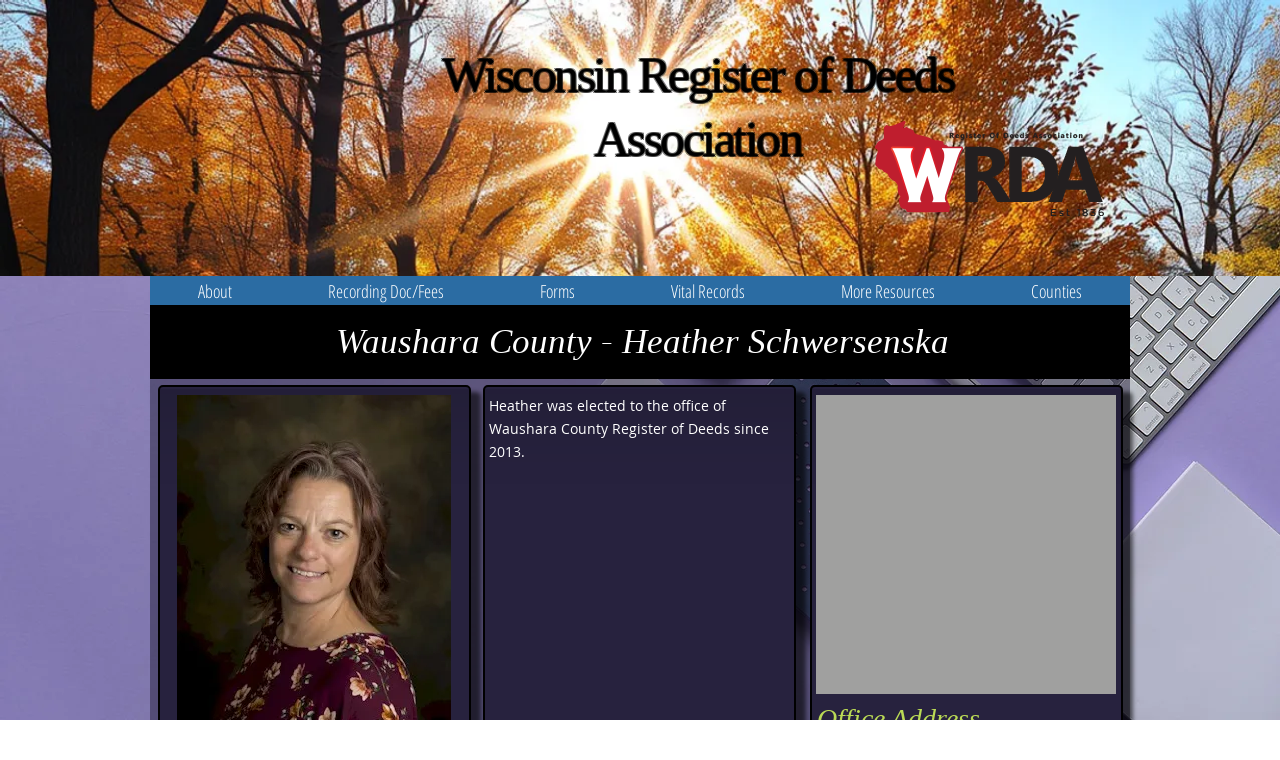

--- FILE ---
content_type: text/html; charset=UTF-8
request_url: https://www.wrdaonline.org/profiles-59/langlade
body_size: 139698
content:
<!DOCTYPE html>
<html lang="en">
<head>
  
  <!-- SEO Tags -->
  <title>Langlade</title>
  <meta name="description" content="Langlade County - Brenda Sue Mayr"/>
  <link rel="canonical" href="https://www.wrdaonline.org/profiles-59/langlade"/>
  <meta name="robots" content="index"/>
  <meta property="og:title" content="Langlade"/>
  <meta property="og:description" content="Langlade County - Brenda Sue Mayr"/>
  <meta property="og:url" content="https://www.wrdaonline.org/profiles-59/langlade"/>
  <meta property="og:site_name" content="wrdaonline"/>
  <meta property="og:type" content="website"/>
  <script type="application/ld+json">{}</script>
  <script type="application/ld+json">{}</script>
  <meta name="twitter:card" content="summary_large_image"/>
  <meta name="twitter:title" content="Langlade"/>
  <meta name="twitter:description" content="Langlade County - Brenda Sue Mayr"/>

  
  <meta charset='utf-8'>
  <meta name="viewport" content="width=device-width, initial-scale=1" id="wixDesktopViewport" />
  <meta http-equiv="X-UA-Compatible" content="IE=edge">
  <meta name="generator" content="Wix.com Website Builder"/>

  <link rel="icon" sizes="192x192" href="https://static.wixstatic.com/media/b75751_b2f03010370c4858b75cf60bfc5339b4%7Emv2.jpg/v1/fill/w_192%2Ch_192%2Clg_1%2Cusm_0.66_1.00_0.01/b75751_b2f03010370c4858b75cf60bfc5339b4%7Emv2.jpg" type="image/jpeg"/>
  <link rel="shortcut icon" href="https://static.wixstatic.com/media/b75751_b2f03010370c4858b75cf60bfc5339b4%7Emv2.jpg/v1/fill/w_192%2Ch_192%2Clg_1%2Cusm_0.66_1.00_0.01/b75751_b2f03010370c4858b75cf60bfc5339b4%7Emv2.jpg" type="image/jpeg"/>
  <link rel="apple-touch-icon" href="https://static.wixstatic.com/media/b75751_b2f03010370c4858b75cf60bfc5339b4%7Emv2.jpg/v1/fill/w_180%2Ch_180%2Clg_1%2Cusm_0.66_1.00_0.01/b75751_b2f03010370c4858b75cf60bfc5339b4%7Emv2.jpg" type="image/jpeg"/>

  <!-- Safari Pinned Tab Icon -->
  <!-- <link rel="mask-icon" href="https://static.wixstatic.com/media/b75751_b2f03010370c4858b75cf60bfc5339b4%7Emv2.jpg/v1/fill/w_192%2Ch_192%2Clg_1%2Cusm_0.66_1.00_0.01/b75751_b2f03010370c4858b75cf60bfc5339b4%7Emv2.jpg"> -->

  <!-- Original trials -->
  


  <!-- Segmenter Polyfill -->
  <script>
    if (!window.Intl || !window.Intl.Segmenter) {
      (function() {
        var script = document.createElement('script');
        script.src = 'https://static.parastorage.com/unpkg/@formatjs/intl-segmenter@11.7.10/polyfill.iife.js';
        document.head.appendChild(script);
      })();
    }
  </script>

  <!-- Legacy Polyfills -->
  <script nomodule="" src="https://static.parastorage.com/unpkg/core-js-bundle@3.2.1/minified.js"></script>
  <script nomodule="" src="https://static.parastorage.com/unpkg/focus-within-polyfill@5.0.9/dist/focus-within-polyfill.js"></script>

  <!-- Performance API Polyfills -->
  <script>
  (function () {
    var noop = function noop() {};
    if ("performance" in window === false) {
      window.performance = {};
    }
    window.performance.mark = performance.mark || noop;
    window.performance.measure = performance.measure || noop;
    if ("now" in window.performance === false) {
      var nowOffset = Date.now();
      if (performance.timing && performance.timing.navigationStart) {
        nowOffset = performance.timing.navigationStart;
      }
      window.performance.now = function now() {
        return Date.now() - nowOffset;
      };
    }
  })();
  </script>

  <!-- Globals Definitions -->
  <script>
    (function () {
      var now = Date.now()
      window.initialTimestamps = {
        initialTimestamp: now,
        initialRequestTimestamp: Math.round(performance.timeOrigin ? performance.timeOrigin : now - performance.now())
      }

      window.thunderboltTag = "libs-releases-GA-local"
      window.thunderboltVersion = "1.16780.0"
    })();
  </script>

  <!-- Essential Viewer Model -->
  <script type="application/json" id="wix-essential-viewer-model">{"fleetConfig":{"fleetName":"thunderbolt-seo-isolated-renderer","type":"GA","code":0},"mode":{"qa":false,"enableTestApi":false,"debug":false,"ssrIndicator":false,"ssrOnly":false,"siteAssetsFallback":"enable","versionIndicator":false},"componentsLibrariesTopology":[{"artifactId":"editor-elements","namespace":"wixui","url":"https:\/\/static.parastorage.com\/services\/editor-elements\/1.14853.0"},{"artifactId":"editor-elements","namespace":"dsgnsys","url":"https:\/\/static.parastorage.com\/services\/editor-elements\/1.14853.0"}],"siteFeaturesConfigs":{"sessionManager":{"isRunningInDifferentSiteContext":false}},"language":{"userLanguage":"en"},"siteAssets":{"clientTopology":{"mediaRootUrl":"https:\/\/static.wixstatic.com","staticMediaUrl":"https:\/\/static.wixstatic.com\/media","moduleRepoUrl":"https:\/\/static.parastorage.com\/unpkg","fileRepoUrl":"https:\/\/static.parastorage.com\/services","viewerAppsUrl":"https:\/\/viewer-apps.parastorage.com","viewerAssetsUrl":"https:\/\/viewer-assets.parastorage.com","siteAssetsUrl":"https:\/\/siteassets.parastorage.com","pageJsonServerUrls":["https:\/\/pages.parastorage.com","https:\/\/staticorigin.wixstatic.com","https:\/\/www.wrdaonline.org","https:\/\/fallback.wix.com\/wix-html-editor-pages-webapp\/page"],"pathOfTBModulesInFileRepoForFallback":"wix-thunderbolt\/dist\/"}},"siteFeatures":["accessibility","appMonitoring","assetsLoader","businessLogger","captcha","clickHandlerRegistrar","commonConfig","componentsLoader","componentsRegistry","consentPolicy","cyclicTabbing","domSelectors","dynamicPages","environmentWixCodeSdk","environment","lightbox","locationWixCodeSdk","mpaNavigation","navigationManager","navigationPhases","ooi","pages","panorama","renderer","reporter","routerFetch","router","scrollRestoration","seoWixCodeSdk","seo","sessionManager","siteMembersWixCodeSdk","siteMembers","siteScrollBlocker","siteWixCodeSdk","speculationRules","ssrCache","stores","structureApi","thunderboltInitializer","tpaCommons","translations","usedPlatformApis","warmupData","windowMessageRegistrar","windowWixCodeSdk","wixCustomElementComponent","wixEmbedsApi","componentsReact","platform"],"site":{"externalBaseUrl":"https:\/\/www.wrdaonline.org","isSEO":true},"media":{"staticMediaUrl":"https:\/\/static.wixstatic.com\/media","mediaRootUrl":"https:\/\/static.wixstatic.com\/","staticVideoUrl":"https:\/\/video.wixstatic.com\/"},"requestUrl":"https:\/\/www.wrdaonline.org\/profiles-59\/langlade","rollout":{"siteAssetsVersionsRollout":false,"isDACRollout":0,"isTBRollout":false},"commonConfig":{"brand":"wix","host":"VIEWER","bsi":"","consentPolicy":{},"consentPolicyHeader":{},"siteRevision":"1565","renderingFlow":"NONE","language":"en","locale":"en-us"},"interactionSampleRatio":0.01,"dynamicModelUrl":"https:\/\/www.wrdaonline.org\/_api\/v2\/dynamicmodel","accessTokensUrl":"https:\/\/www.wrdaonline.org\/_api\/v1\/access-tokens","isExcludedFromSecurityExperiments":false,"experiments":{"specs.thunderbolt.hardenFetchAndXHR":true,"specs.thunderbolt.securityExperiments":true}}</script>
  <script>window.viewerModel = JSON.parse(document.getElementById('wix-essential-viewer-model').textContent)</script>

  <script>
    window.commonConfig = viewerModel.commonConfig
  </script>

  
  <!-- BEGIN handleAccessTokens bundle -->

  <script data-url="https://static.parastorage.com/services/wix-thunderbolt/dist/handleAccessTokens.inline.4f2f9a53.bundle.min.js">(()=>{"use strict";function e(e){let{context:o,property:r,value:n,enumerable:i=!0}=e,c=e.get,l=e.set;if(!r||void 0===n&&!c&&!l)return new Error("property and value are required");let a=o||globalThis,s=a?.[r],u={};if(void 0!==n)u.value=n;else{if(c){let e=t(c);e&&(u.get=e)}if(l){let e=t(l);e&&(u.set=e)}}let p={...u,enumerable:i||!1,configurable:!1};void 0!==n&&(p.writable=!1);try{Object.defineProperty(a,r,p)}catch(e){return e instanceof TypeError?s:e}return s}function t(e,t){return"function"==typeof e?e:!0===e?.async&&"function"==typeof e.func?t?async function(t){return e.func(t)}:async function(){return e.func()}:"function"==typeof e?.func?e.func:void 0}try{e({property:"strictDefine",value:e})}catch{}try{e({property:"defineStrictObject",value:r})}catch{}try{e({property:"defineStrictMethod",value:n})}catch{}var o=["toString","toLocaleString","valueOf","constructor","prototype"];function r(t){let{context:n,property:c,propertiesToExclude:l=[],skipPrototype:a=!1,hardenPrototypePropertiesToExclude:s=[]}=t;if(!c)return new Error("property is required");let u=(n||globalThis)[c],p={},f=i(n,c);u&&("object"==typeof u||"function"==typeof u)&&Reflect.ownKeys(u).forEach(t=>{if(!l.includes(t)&&!o.includes(t)){let o=i(u,t);if(o&&(o.writable||o.configurable)){let{value:r,get:n,set:i,enumerable:c=!1}=o,l={};void 0!==r?l.value=r:n?l.get=n:i&&(l.set=i);try{let o=e({context:u,property:t,...l,enumerable:c});p[t]=o}catch(e){if(!(e instanceof TypeError))throw e;try{p[t]=o.value||o.get||o.set}catch{}}}}});let d={originalObject:u,originalProperties:p};if(!a&&void 0!==u?.prototype){let e=r({context:u,property:"prototype",propertiesToExclude:s,skipPrototype:!0});e instanceof Error||(d.originalPrototype=e?.originalObject,d.originalPrototypeProperties=e?.originalProperties)}return e({context:n,property:c,value:u,enumerable:f?.enumerable}),d}function n(t,o){let r=(o||globalThis)[t],n=i(o||globalThis,t);return r&&n&&(n.writable||n.configurable)?(Object.freeze(r),e({context:globalThis,property:t,value:r})):r}function i(e,t){if(e&&t)try{return Reflect.getOwnPropertyDescriptor(e,t)}catch{return}}function c(e){if("string"!=typeof e)return e;try{return decodeURIComponent(e).toLowerCase().trim()}catch{return e.toLowerCase().trim()}}function l(e,t){let o="";if("string"==typeof e)o=e.split("=")[0]?.trim()||"";else{if(!e||"string"!=typeof e.name)return!1;o=e.name}return t.has(c(o)||"")}function a(e,t){let o;return o="string"==typeof e?e.split(";").map(e=>e.trim()).filter(e=>e.length>0):e||[],o.filter(e=>!l(e,t))}var s=null;function u(){return null===s&&(s=typeof Document>"u"?void 0:Object.getOwnPropertyDescriptor(Document.prototype,"cookie")),s}function p(t,o){if(!globalThis?.cookieStore)return;let r=globalThis.cookieStore.get.bind(globalThis.cookieStore),n=globalThis.cookieStore.getAll.bind(globalThis.cookieStore),i=globalThis.cookieStore.set.bind(globalThis.cookieStore),c=globalThis.cookieStore.delete.bind(globalThis.cookieStore);return e({context:globalThis.CookieStore.prototype,property:"get",value:async function(e){return l(("string"==typeof e?e:e.name)||"",t)?null:r.call(this,e)},enumerable:!0}),e({context:globalThis.CookieStore.prototype,property:"getAll",value:async function(){return a(await n.apply(this,Array.from(arguments)),t)},enumerable:!0}),e({context:globalThis.CookieStore.prototype,property:"set",value:async function(){let e=Array.from(arguments);if(!l(1===e.length?e[0].name:e[0],t))return i.apply(this,e);o&&console.warn(o)},enumerable:!0}),e({context:globalThis.CookieStore.prototype,property:"delete",value:async function(){let e=Array.from(arguments);if(!l(1===e.length?e[0].name:e[0],t))return c.apply(this,e)},enumerable:!0}),e({context:globalThis.cookieStore,property:"prototype",value:globalThis.CookieStore.prototype,enumerable:!1}),e({context:globalThis,property:"cookieStore",value:globalThis.cookieStore,enumerable:!0}),{get:r,getAll:n,set:i,delete:c}}var f=["TextEncoder","TextDecoder","XMLHttpRequestEventTarget","EventTarget","URL","JSON","Reflect","Object","Array","Map","Set","WeakMap","WeakSet","Promise","Symbol","Error"],d=["addEventListener","removeEventListener","dispatchEvent","encodeURI","encodeURIComponent","decodeURI","decodeURIComponent"];const y=(e,t)=>{try{const o=t?t.get.call(document):document.cookie;return o.split(";").map(e=>e.trim()).filter(t=>t?.startsWith(e))[0]?.split("=")[1]}catch(e){return""}},g=(e="",t="",o="/")=>`${e}=; ${t?`domain=${t};`:""} max-age=0; path=${o}; expires=Thu, 01 Jan 1970 00:00:01 GMT`;function m(){(function(){if("undefined"!=typeof window){const e=performance.getEntriesByType("navigation")[0];return"back_forward"===(e?.type||"")}return!1})()&&function(){const{counter:e}=function(){const e=b("getItem");if(e){const[t,o]=e.split("-"),r=o?parseInt(o,10):0;if(r>=3){const e=t?Number(t):0;if(Date.now()-e>6e4)return{counter:0}}return{counter:r}}return{counter:0}}();e<3?(!function(e=1){b("setItem",`${Date.now()}-${e}`)}(e+1),window.location.reload()):console.error("ATS: Max reload attempts reached")}()}function b(e,t){try{return sessionStorage[e]("reload",t||"")}catch(e){console.error("ATS: Error calling sessionStorage:",e)}}const h="client-session-bind",v="sec-fetch-unsupported",{experiments:w}=window.viewerModel,T=[h,"client-binding",v,"svSession","smSession","server-session-bind","wixSession2","wixSession3"].map(e=>e.toLowerCase()),{cookie:S}=function(t,o){let r=new Set(t);return e({context:document,property:"cookie",set:{func:e=>function(e,t,o,r){let n=u(),i=c(t.split(";")[0]||"")||"";[...o].every(e=>!i.startsWith(e.toLowerCase()))&&n?.set?n.set.call(e,t):r&&console.warn(r)}(document,e,r,o)},get:{func:()=>function(e,t){let o=u();if(!o?.get)throw new Error("Cookie descriptor or getter not available");return a(o.get.call(e),t).join("; ")}(document,r)},enumerable:!0}),{cookieStore:p(r,o),cookie:u()}}(T),k="tbReady",x="security_overrideGlobals",{experiments:E,siteFeaturesConfigs:C,accessTokensUrl:P}=window.viewerModel,R=P,M={},O=(()=>{const e=y(h,S);if(w["specs.thunderbolt.browserCacheReload"]){y(v,S)||e?b("removeItem"):m()}return(()=>{const e=g(h),t=g(h,location.hostname);S.set.call(document,e),S.set.call(document,t)})(),e})();O&&(M["client-binding"]=O);const D=fetch;addEventListener(k,function e(t){const{logger:o}=t.detail;try{window.tb.init({fetch:D,fetchHeaders:M})}catch(e){const t=new Error("TB003");o.meter(`${x}_${t.message}`,{paramsOverrides:{errorType:x,eventString:t.message}}),window?.viewerModel?.mode.debug&&console.error(e)}finally{removeEventListener(k,e)}}),E["specs.thunderbolt.hardenFetchAndXHR"]||(window.fetchDynamicModel=()=>C.sessionManager.isRunningInDifferentSiteContext?Promise.resolve({}):fetch(R,{credentials:"same-origin",headers:M}).then(function(e){if(!e.ok)throw new Error(`[${e.status}]${e.statusText}`);return e.json()}),window.dynamicModelPromise=window.fetchDynamicModel())})();
//# sourceMappingURL=https://static.parastorage.com/services/wix-thunderbolt/dist/handleAccessTokens.inline.4f2f9a53.bundle.min.js.map</script>

<!-- END handleAccessTokens bundle -->

<!-- BEGIN overrideGlobals bundle -->

<script data-url="https://static.parastorage.com/services/wix-thunderbolt/dist/overrideGlobals.inline.ec13bfcf.bundle.min.js">(()=>{"use strict";function e(e){let{context:r,property:o,value:n,enumerable:i=!0}=e,c=e.get,a=e.set;if(!o||void 0===n&&!c&&!a)return new Error("property and value are required");let l=r||globalThis,u=l?.[o],s={};if(void 0!==n)s.value=n;else{if(c){let e=t(c);e&&(s.get=e)}if(a){let e=t(a);e&&(s.set=e)}}let p={...s,enumerable:i||!1,configurable:!1};void 0!==n&&(p.writable=!1);try{Object.defineProperty(l,o,p)}catch(e){return e instanceof TypeError?u:e}return u}function t(e,t){return"function"==typeof e?e:!0===e?.async&&"function"==typeof e.func?t?async function(t){return e.func(t)}:async function(){return e.func()}:"function"==typeof e?.func?e.func:void 0}try{e({property:"strictDefine",value:e})}catch{}try{e({property:"defineStrictObject",value:o})}catch{}try{e({property:"defineStrictMethod",value:n})}catch{}var r=["toString","toLocaleString","valueOf","constructor","prototype"];function o(t){let{context:n,property:c,propertiesToExclude:a=[],skipPrototype:l=!1,hardenPrototypePropertiesToExclude:u=[]}=t;if(!c)return new Error("property is required");let s=(n||globalThis)[c],p={},f=i(n,c);s&&("object"==typeof s||"function"==typeof s)&&Reflect.ownKeys(s).forEach(t=>{if(!a.includes(t)&&!r.includes(t)){let r=i(s,t);if(r&&(r.writable||r.configurable)){let{value:o,get:n,set:i,enumerable:c=!1}=r,a={};void 0!==o?a.value=o:n?a.get=n:i&&(a.set=i);try{let r=e({context:s,property:t,...a,enumerable:c});p[t]=r}catch(e){if(!(e instanceof TypeError))throw e;try{p[t]=r.value||r.get||r.set}catch{}}}}});let d={originalObject:s,originalProperties:p};if(!l&&void 0!==s?.prototype){let e=o({context:s,property:"prototype",propertiesToExclude:u,skipPrototype:!0});e instanceof Error||(d.originalPrototype=e?.originalObject,d.originalPrototypeProperties=e?.originalProperties)}return e({context:n,property:c,value:s,enumerable:f?.enumerable}),d}function n(t,r){let o=(r||globalThis)[t],n=i(r||globalThis,t);return o&&n&&(n.writable||n.configurable)?(Object.freeze(o),e({context:globalThis,property:t,value:o})):o}function i(e,t){if(e&&t)try{return Reflect.getOwnPropertyDescriptor(e,t)}catch{return}}function c(e){if("string"!=typeof e)return e;try{return decodeURIComponent(e).toLowerCase().trim()}catch{return e.toLowerCase().trim()}}function a(e,t){return e instanceof Headers?e.forEach((r,o)=>{l(o,t)||e.delete(o)}):Object.keys(e).forEach(r=>{l(r,t)||delete e[r]}),e}function l(e,t){return!t.has(c(e)||"")}function u(e,t){let r=!0,o=function(e){let t,r;if(globalThis.Request&&e instanceof Request)t=e.url;else{if("function"!=typeof e?.toString)throw new Error("Unsupported type for url");t=e.toString()}try{return new URL(t).pathname}catch{return r=t.replace(/#.+/gi,"").split("?").shift(),r.startsWith("/")?r:`/${r}`}}(e),n=c(o);return n&&t.some(e=>n.includes(e))&&(r=!1),r}function s(t,r,o){let n=fetch,i=XMLHttpRequest,c=new Set(r);function s(){let e=new i,r=e.open,n=e.setRequestHeader;return e.open=function(){let n=Array.from(arguments),i=n[1];if(n.length<2||u(i,t))return r.apply(e,n);throw new Error(o||`Request not allowed for path ${i}`)},e.setRequestHeader=function(t,r){l(decodeURIComponent(t),c)&&n.call(e,t,r)},e}return e({property:"fetch",value:function(){let e=function(e,t){return globalThis.Request&&e[0]instanceof Request&&e[0]?.headers?a(e[0].headers,t):e[1]?.headers&&a(e[1].headers,t),e}(arguments,c);return u(arguments[0],t)?n.apply(globalThis,Array.from(e)):new Promise((e,t)=>{t(new Error(o||`Request not allowed for path ${arguments[0]}`))})},enumerable:!0}),e({property:"XMLHttpRequest",value:s,enumerable:!0}),Object.keys(i).forEach(e=>{s[e]=i[e]}),{fetch:n,XMLHttpRequest:i}}var p=["TextEncoder","TextDecoder","XMLHttpRequestEventTarget","EventTarget","URL","JSON","Reflect","Object","Array","Map","Set","WeakMap","WeakSet","Promise","Symbol","Error"],f=["addEventListener","removeEventListener","dispatchEvent","encodeURI","encodeURIComponent","decodeURI","decodeURIComponent"];const d=function(){let t=globalThis.open,r=document.open;function o(e,r,o){let n="string"!=typeof e,i=t.call(window,e,r,o);return n||e&&function(e){return e.startsWith("//")&&/(?:[a-z0-9](?:[a-z0-9-]{0,61}[a-z0-9])?\.)+[a-z0-9][a-z0-9-]{0,61}[a-z0-9]/g.test(`${location.protocol}:${e}`)&&(e=`${location.protocol}${e}`),!e.startsWith("http")||new URL(e).hostname===location.hostname}(e)?{}:i}return e({property:"open",value:o,context:globalThis,enumerable:!0}),e({property:"open",value:function(e,t,n){return e?o(e,t,n):r.call(document,e||"",t||"",n||"")},context:document,enumerable:!0}),{open:t,documentOpen:r}},y=function(){let t=document.createElement,r=Element.prototype.setAttribute,o=Element.prototype.setAttributeNS;return e({property:"createElement",context:document,value:function(n,i){let a=t.call(document,n,i);if("iframe"===c(n)){e({property:"srcdoc",context:a,get:()=>"",set:()=>{console.warn("`srcdoc` is not allowed in iframe elements.")}});let t=function(e,t){"srcdoc"!==e.toLowerCase()?r.call(a,e,t):console.warn("`srcdoc` attribute is not allowed to be set.")},n=function(e,t,r){"srcdoc"!==t.toLowerCase()?o.call(a,e,t,r):console.warn("`srcdoc` attribute is not allowed to be set.")};a.setAttribute=t,a.setAttributeNS=n}return a},enumerable:!0}),{createElement:t,setAttribute:r,setAttributeNS:o}},m=["client-binding"],b=["/_api/v1/access-tokens","/_api/v2/dynamicmodel","/_api/one-app-session-web/v3/businesses"],h=function(){let t=setTimeout,r=setInterval;return o("setTimeout",0,globalThis),o("setInterval",0,globalThis),{setTimeout:t,setInterval:r};function o(t,r,o){let n=o||globalThis,i=n[t];if(!i||"function"!=typeof i)throw new Error(`Function ${t} not found or is not a function`);e({property:t,value:function(){let e=Array.from(arguments);if("string"!=typeof e[r])return i.apply(n,e);console.warn(`Calling ${t} with a String Argument at index ${r} is not allowed`)},context:o,enumerable:!0})}},v=function(){if(navigator&&"serviceWorker"in navigator){let t=navigator.serviceWorker.register;return e({context:navigator.serviceWorker,property:"register",value:function(){console.log("Service worker registration is not allowed")},enumerable:!0}),{register:t}}return{}};performance.mark("overrideGlobals started");const{isExcludedFromSecurityExperiments:g,experiments:w}=window.viewerModel,E=!g&&w["specs.thunderbolt.securityExperiments"];try{d(),E&&y(),w["specs.thunderbolt.hardenFetchAndXHR"]&&E&&s(b,m),v(),(e=>{let t=[],r=[];r=r.concat(["TextEncoder","TextDecoder"]),e&&(r=r.concat(["XMLHttpRequestEventTarget","EventTarget"])),r=r.concat(["URL","JSON"]),e&&(t=t.concat(["addEventListener","removeEventListener"])),t=t.concat(["encodeURI","encodeURIComponent","decodeURI","decodeURIComponent"]),r=r.concat(["String","Number"]),e&&r.push("Object"),r=r.concat(["Reflect"]),t.forEach(e=>{n(e),["addEventListener","removeEventListener"].includes(e)&&n(e,document)}),r.forEach(e=>{o({property:e})})})(E),E&&h()}catch(e){window?.viewerModel?.mode.debug&&console.error(e);const t=new Error("TB006");window.fedops?.reportError(t,"security_overrideGlobals"),window.Sentry?window.Sentry.captureException(t):globalThis.defineStrictProperty("sentryBuffer",[t],window,!1)}performance.mark("overrideGlobals ended")})();
//# sourceMappingURL=https://static.parastorage.com/services/wix-thunderbolt/dist/overrideGlobals.inline.ec13bfcf.bundle.min.js.map</script>

<!-- END overrideGlobals bundle -->


  
  <script>
    window.commonConfig = viewerModel.commonConfig

	
  </script>

  <!-- Initial CSS -->
  <style data-url="https://static.parastorage.com/services/wix-thunderbolt/dist/main.347af09f.min.css">@keyframes slide-horizontal-new{0%{transform:translateX(100%)}}@keyframes slide-horizontal-old{80%{opacity:1}to{opacity:0;transform:translateX(-100%)}}@keyframes slide-vertical-new{0%{transform:translateY(-100%)}}@keyframes slide-vertical-old{80%{opacity:1}to{opacity:0;transform:translateY(100%)}}@keyframes out-in-new{0%{opacity:0}}@keyframes out-in-old{to{opacity:0}}:root:active-view-transition{view-transition-name:none}::view-transition{pointer-events:none}:root:active-view-transition::view-transition-new(page-group),:root:active-view-transition::view-transition-old(page-group){animation-duration:.6s;cursor:wait;pointer-events:all}:root:active-view-transition-type(SlideHorizontal)::view-transition-old(page-group){animation:slide-horizontal-old .6s cubic-bezier(.83,0,.17,1) forwards;mix-blend-mode:normal}:root:active-view-transition-type(SlideHorizontal)::view-transition-new(page-group){animation:slide-horizontal-new .6s cubic-bezier(.83,0,.17,1) backwards;mix-blend-mode:normal}:root:active-view-transition-type(SlideVertical)::view-transition-old(page-group){animation:slide-vertical-old .6s cubic-bezier(.83,0,.17,1) forwards;mix-blend-mode:normal}:root:active-view-transition-type(SlideVertical)::view-transition-new(page-group){animation:slide-vertical-new .6s cubic-bezier(.83,0,.17,1) backwards;mix-blend-mode:normal}:root:active-view-transition-type(OutIn)::view-transition-old(page-group){animation:out-in-old .35s cubic-bezier(.22,1,.36,1) forwards}:root:active-view-transition-type(OutIn)::view-transition-new(page-group){animation:out-in-new .35s cubic-bezier(.64,0,.78,0) .35s backwards}@media(prefers-reduced-motion:reduce){::view-transition-group(*),::view-transition-new(*),::view-transition-old(*){animation:none!important}}body,html{background:transparent;border:0;margin:0;outline:0;padding:0;vertical-align:baseline}body{--scrollbar-width:0px;font-family:Arial,Helvetica,sans-serif;font-size:10px}body,html{height:100%}body{overflow-x:auto;overflow-y:scroll}body:not(.responsive) #site-root{min-width:var(--site-width);width:100%}body:not([data-js-loaded]) [data-hide-prejs]{visibility:hidden}interact-element{display:contents}#SITE_CONTAINER{position:relative}:root{--one-unit:1vw;--section-max-width:9999px;--spx-stopper-max:9999px;--spx-stopper-min:0px;--browser-zoom:1}@supports(-webkit-appearance:none) and (stroke-color:transparent){:root{--safari-sticky-fix:opacity;--experimental-safari-sticky-fix:translateZ(0)}}@supports(container-type:inline-size){:root{--one-unit:1cqw}}[id^=oldHoverBox-]{mix-blend-mode:plus-lighter;transition:opacity .5s ease,visibility .5s ease}[data-mesh-id$=inlineContent-gridContainer]:has(>[id^=oldHoverBox-]){isolation:isolate}</style>
<style data-url="https://static.parastorage.com/services/wix-thunderbolt/dist/main.renderer.9cb0985f.min.css">a,abbr,acronym,address,applet,b,big,blockquote,button,caption,center,cite,code,dd,del,dfn,div,dl,dt,em,fieldset,font,footer,form,h1,h2,h3,h4,h5,h6,header,i,iframe,img,ins,kbd,label,legend,li,nav,object,ol,p,pre,q,s,samp,section,small,span,strike,strong,sub,sup,table,tbody,td,tfoot,th,thead,title,tr,tt,u,ul,var{background:transparent;border:0;margin:0;outline:0;padding:0;vertical-align:baseline}input,select,textarea{box-sizing:border-box;font-family:Helvetica,Arial,sans-serif}ol,ul{list-style:none}blockquote,q{quotes:none}ins{text-decoration:none}del{text-decoration:line-through}table{border-collapse:collapse;border-spacing:0}a{cursor:pointer;text-decoration:none}.testStyles{overflow-y:hidden}.reset-button{-webkit-appearance:none;background:none;border:0;color:inherit;font:inherit;line-height:normal;outline:0;overflow:visible;padding:0;-webkit-user-select:none;-moz-user-select:none;-ms-user-select:none}:focus{outline:none}body.device-mobile-optimized:not(.disable-site-overflow){overflow-x:hidden;overflow-y:scroll}body.device-mobile-optimized:not(.responsive) #SITE_CONTAINER{margin-left:auto;margin-right:auto;overflow-x:visible;position:relative;width:320px}body.device-mobile-optimized:not(.responsive):not(.blockSiteScrolling) #SITE_CONTAINER{margin-top:0}body.device-mobile-optimized>*{max-width:100%!important}body.device-mobile-optimized #site-root{overflow-x:hidden;overflow-y:hidden}@supports(overflow:clip){body.device-mobile-optimized #site-root{overflow-x:clip;overflow-y:clip}}body.device-mobile-non-optimized #SITE_CONTAINER #site-root{overflow-x:clip;overflow-y:clip}body.device-mobile-non-optimized.fullScreenMode{background-color:#5f6360}body.device-mobile-non-optimized.fullScreenMode #MOBILE_ACTIONS_MENU,body.device-mobile-non-optimized.fullScreenMode #SITE_BACKGROUND,body.device-mobile-non-optimized.fullScreenMode #site-root,body.fullScreenMode #WIX_ADS{visibility:hidden}body.fullScreenMode{overflow-x:hidden!important;overflow-y:hidden!important}body.fullScreenMode.device-mobile-optimized #TINY_MENU{opacity:0;pointer-events:none}body.fullScreenMode-scrollable.device-mobile-optimized{overflow-x:hidden!important;overflow-y:auto!important}body.fullScreenMode-scrollable.device-mobile-optimized #masterPage,body.fullScreenMode-scrollable.device-mobile-optimized #site-root{overflow-x:hidden!important;overflow-y:hidden!important}body.fullScreenMode-scrollable.device-mobile-optimized #SITE_BACKGROUND,body.fullScreenMode-scrollable.device-mobile-optimized #masterPage{height:auto!important}body.fullScreenMode-scrollable.device-mobile-optimized #masterPage.mesh-layout{height:0!important}body.blockSiteScrolling,body.siteScrollingBlocked{position:fixed;width:100%}body.blockSiteScrolling #SITE_CONTAINER{margin-top:calc(var(--blocked-site-scroll-margin-top)*-1)}#site-root{margin:0 auto;min-height:100%;position:relative;top:var(--wix-ads-height)}#site-root img:not([src]){visibility:hidden}#site-root svg img:not([src]){visibility:visible}.auto-generated-link{color:inherit}#SCROLL_TO_BOTTOM,#SCROLL_TO_TOP{height:0}.has-click-trigger{cursor:pointer}.fullScreenOverlay{bottom:0;display:flex;justify-content:center;left:0;overflow-y:hidden;position:fixed;right:0;top:-60px;z-index:1005}.fullScreenOverlay>.fullScreenOverlayContent{bottom:0;left:0;margin:0 auto;overflow:hidden;position:absolute;right:0;top:60px;transform:translateZ(0)}[data-mesh-id$=centeredContent],[data-mesh-id$=form],[data-mesh-id$=inlineContent]{pointer-events:none;position:relative}[data-mesh-id$=-gridWrapper],[data-mesh-id$=-rotated-wrapper]{pointer-events:none}[data-mesh-id$=-gridContainer]>*,[data-mesh-id$=-rotated-wrapper]>*,[data-mesh-id$=inlineContent]>:not([data-mesh-id$=-gridContainer]){pointer-events:auto}.device-mobile-optimized #masterPage.mesh-layout #SOSP_CONTAINER_CUSTOM_ID{grid-area:2/1/3/2;-ms-grid-row:2;position:relative}#masterPage.mesh-layout{-ms-grid-rows:max-content max-content min-content max-content;-ms-grid-columns:100%;align-items:start;display:-ms-grid;display:grid;grid-template-columns:100%;grid-template-rows:max-content max-content min-content max-content;justify-content:stretch}#masterPage.mesh-layout #PAGES_CONTAINER,#masterPage.mesh-layout #SITE_FOOTER-placeholder,#masterPage.mesh-layout #SITE_FOOTER_WRAPPER,#masterPage.mesh-layout #SITE_HEADER-placeholder,#masterPage.mesh-layout #SITE_HEADER_WRAPPER,#masterPage.mesh-layout #SOSP_CONTAINER_CUSTOM_ID[data-state~=mobileView],#masterPage.mesh-layout #soapAfterPagesContainer,#masterPage.mesh-layout #soapBeforePagesContainer{-ms-grid-row-align:start;-ms-grid-column-align:start;-ms-grid-column:1}#masterPage.mesh-layout #SITE_HEADER-placeholder,#masterPage.mesh-layout #SITE_HEADER_WRAPPER{grid-area:1/1/2/2;-ms-grid-row:1}#masterPage.mesh-layout #PAGES_CONTAINER,#masterPage.mesh-layout #soapAfterPagesContainer,#masterPage.mesh-layout #soapBeforePagesContainer{grid-area:3/1/4/2;-ms-grid-row:3}#masterPage.mesh-layout #soapAfterPagesContainer,#masterPage.mesh-layout #soapBeforePagesContainer{width:100%}#masterPage.mesh-layout #PAGES_CONTAINER{align-self:stretch}#masterPage.mesh-layout main#PAGES_CONTAINER{display:block}#masterPage.mesh-layout #SITE_FOOTER-placeholder,#masterPage.mesh-layout #SITE_FOOTER_WRAPPER{grid-area:4/1/5/2;-ms-grid-row:4}#masterPage.mesh-layout #SITE_PAGES,#masterPage.mesh-layout [data-mesh-id=PAGES_CONTAINERcenteredContent],#masterPage.mesh-layout [data-mesh-id=PAGES_CONTAINERinlineContent]{height:100%}#masterPage.mesh-layout.desktop>*{width:100%}#masterPage.mesh-layout #PAGES_CONTAINER,#masterPage.mesh-layout #SITE_FOOTER,#masterPage.mesh-layout #SITE_FOOTER_WRAPPER,#masterPage.mesh-layout #SITE_HEADER,#masterPage.mesh-layout #SITE_HEADER_WRAPPER,#masterPage.mesh-layout #SITE_PAGES,#masterPage.mesh-layout #masterPageinlineContent{position:relative}#masterPage.mesh-layout #SITE_HEADER{grid-area:1/1/2/2}#masterPage.mesh-layout #SITE_FOOTER{grid-area:4/1/5/2}#masterPage.mesh-layout.overflow-x-clip #SITE_FOOTER,#masterPage.mesh-layout.overflow-x-clip #SITE_HEADER{overflow-x:clip}[data-z-counter]{z-index:0}[data-z-counter="0"]{z-index:auto}.wixSiteProperties{-webkit-font-smoothing:antialiased;-moz-osx-font-smoothing:grayscale}:root{--wst-button-color-fill-primary:rgb(var(--color_48));--wst-button-color-border-primary:rgb(var(--color_49));--wst-button-color-text-primary:rgb(var(--color_50));--wst-button-color-fill-primary-hover:rgb(var(--color_51));--wst-button-color-border-primary-hover:rgb(var(--color_52));--wst-button-color-text-primary-hover:rgb(var(--color_53));--wst-button-color-fill-primary-disabled:rgb(var(--color_54));--wst-button-color-border-primary-disabled:rgb(var(--color_55));--wst-button-color-text-primary-disabled:rgb(var(--color_56));--wst-button-color-fill-secondary:rgb(var(--color_57));--wst-button-color-border-secondary:rgb(var(--color_58));--wst-button-color-text-secondary:rgb(var(--color_59));--wst-button-color-fill-secondary-hover:rgb(var(--color_60));--wst-button-color-border-secondary-hover:rgb(var(--color_61));--wst-button-color-text-secondary-hover:rgb(var(--color_62));--wst-button-color-fill-secondary-disabled:rgb(var(--color_63));--wst-button-color-border-secondary-disabled:rgb(var(--color_64));--wst-button-color-text-secondary-disabled:rgb(var(--color_65));--wst-color-fill-base-1:rgb(var(--color_36));--wst-color-fill-base-2:rgb(var(--color_37));--wst-color-fill-base-shade-1:rgb(var(--color_38));--wst-color-fill-base-shade-2:rgb(var(--color_39));--wst-color-fill-base-shade-3:rgb(var(--color_40));--wst-color-fill-accent-1:rgb(var(--color_41));--wst-color-fill-accent-2:rgb(var(--color_42));--wst-color-fill-accent-3:rgb(var(--color_43));--wst-color-fill-accent-4:rgb(var(--color_44));--wst-color-fill-background-primary:rgb(var(--color_11));--wst-color-fill-background-secondary:rgb(var(--color_12));--wst-color-text-primary:rgb(var(--color_15));--wst-color-text-secondary:rgb(var(--color_14));--wst-color-action:rgb(var(--color_18));--wst-color-disabled:rgb(var(--color_39));--wst-color-title:rgb(var(--color_45));--wst-color-subtitle:rgb(var(--color_46));--wst-color-line:rgb(var(--color_47));--wst-font-style-h2:var(--font_2);--wst-font-style-h3:var(--font_3);--wst-font-style-h4:var(--font_4);--wst-font-style-h5:var(--font_5);--wst-font-style-h6:var(--font_6);--wst-font-style-body-large:var(--font_7);--wst-font-style-body-medium:var(--font_8);--wst-font-style-body-small:var(--font_9);--wst-font-style-body-x-small:var(--font_10);--wst-color-custom-1:rgb(var(--color_13));--wst-color-custom-2:rgb(var(--color_16));--wst-color-custom-3:rgb(var(--color_17));--wst-color-custom-4:rgb(var(--color_19));--wst-color-custom-5:rgb(var(--color_20));--wst-color-custom-6:rgb(var(--color_21));--wst-color-custom-7:rgb(var(--color_22));--wst-color-custom-8:rgb(var(--color_23));--wst-color-custom-9:rgb(var(--color_24));--wst-color-custom-10:rgb(var(--color_25));--wst-color-custom-11:rgb(var(--color_26));--wst-color-custom-12:rgb(var(--color_27));--wst-color-custom-13:rgb(var(--color_28));--wst-color-custom-14:rgb(var(--color_29));--wst-color-custom-15:rgb(var(--color_30));--wst-color-custom-16:rgb(var(--color_31));--wst-color-custom-17:rgb(var(--color_32));--wst-color-custom-18:rgb(var(--color_33));--wst-color-custom-19:rgb(var(--color_34));--wst-color-custom-20:rgb(var(--color_35))}.wix-presets-wrapper{display:contents}</style>

  <meta name="format-detection" content="telephone=no">
  <meta name="skype_toolbar" content="skype_toolbar_parser_compatible">
  
  

  

  

  <!-- head performance data start -->
  
  <!-- head performance data end -->
  

    


    
<style data-href="https://static.parastorage.com/services/editor-elements-library/dist/thunderbolt/rb_wixui.thunderbolt[DropDownMenu_SeparateBasicMenuButtonSkin].632dd5b3.min.css">._pfxlW{clip-path:inset(50%);height:24px;position:absolute;width:24px}._pfxlW:active,._pfxlW:focus{clip-path:unset;right:0;top:50%;transform:translateY(-50%)}._pfxlW.RG3k61{transform:translateY(-50%) rotate(180deg)}.in7AfU,.mkXuF4{box-sizing:border-box;height:100%;overflow:visible;position:relative;width:auto}.mkXuF4[data-state~=header] a,.mkXuF4[data-state~=header] div,[data-state~=header].in7AfU a,[data-state~=header].in7AfU div{cursor:default!important}.in7AfU .hWEbj2,.mkXuF4 .hWEbj2{display:inline-block;height:100%;width:100%}.in7AfU{--display:inline-block;display:var(--display);margin:0 var(--pad,5px)}.in7AfU ._YMhZp{color:rgb(var(--txt,var(--color_15,color_15)));display:inline-block;font:var(--fnt,var(--font_1));transition:var(--trans2,color .4s ease 0s)}.in7AfU .iKysqE{background-color:rgba(var(--bg,var(--color_11,color_11)),var(--alpha-bg,1));border-radius:var(--rd,10px);box-shadow:var(--shd,0 1px 4px rgba(0,0,0,.6));cursor:pointer;transition:var(--trans,background-color .4s ease 0s)}.in7AfU ._16LsKt{border:solid var(--brw,0) rgba(var(--brd,var(--color_15,color_15)),var(--alpha-brd,1));border-radius:var(--rd,10px);transition:var(--trans3,border-color .4s ease 0s)}.in7AfU[data-state~=drop]{display:block;margin:0}.in7AfU[data-state~=drop] .iKysqE{background-color:transparent;border-radius:var(--nord,0);box-shadow:var(--noshd,none);transition:var(--trans,background-color .4s ease 0s)}.in7AfU[data-state~=drop] ._16LsKt{border:0}.in7AfU[data-listposition=bottom] .iKysqE,.in7AfU[data-listposition=dropLonely] .iKysqE,.in7AfU[data-listposition=top] .iKysqE{border-radius:var(--rdDrop,10px)}.in7AfU[data-listposition=top] .iKysqE{border-bottom-left-radius:0;border-bottom-right-radius:0}.in7AfU[data-listposition=bottom] .iKysqE{border-top-left-radius:0;border-top-right-radius:0}.in7AfU[data-state~=link]:hover .iKysqE,.in7AfU[data-state~=over] .iKysqE,.in7AfU[data-state~=selected] .iKysqE{transition:var(--trans,background-color .4s ease 0s)}.in7AfU[data-state~=link]:hover ._YMhZp,.in7AfU[data-state~=over] ._YMhZp,.in7AfU[data-state~=selected] ._YMhZp{transition:var(--trans2,color .4s ease 0s)}.in7AfU[data-state~=link]:hover ._16LsKt,.in7AfU[data-state~=over] ._16LsKt,.in7AfU[data-state~=selected] ._16LsKt{transition:var(--trans3,border-color .4s ease 0s)}.in7AfU[data-state~=link]:hover ._YMhZp,.in7AfU[data-state~=over] ._YMhZp{color:rgb(var(--txth,var(--color_15,color_15)))}.in7AfU[data-state~=link]:hover .iKysqE,.in7AfU[data-state~=over] .iKysqE{background-color:rgba(var(--bgh,var(--color_17,color_17)),var(--alpha-bgh,1))}.in7AfU[data-state~=link]:hover ._16LsKt,.in7AfU[data-state~=over] ._16LsKt{border-color:rgba(var(--brdh,var(--color_15,color_15)),var(--alpha-brdh,1))}.in7AfU[data-state~=selected] ._YMhZp{color:rgb(var(--txts,var(--color_15,color_15)))}.in7AfU[data-state~=selected] .iKysqE{background-color:rgba(var(--bgs,var(--color_18,color_18)),var(--alpha-bgs,1))}.in7AfU[data-state~=selected] ._16LsKt{border-color:rgba(var(--brds,var(--color_15,color_15)),var(--alpha-brds,1))}.q5tyOn{overflow-x:hidden}.q5tyOn .QPsZZK{display:flex;flex-direction:column;height:100%;width:100%}.q5tyOn .QPsZZK .BHDvZD{flex:1}.q5tyOn .QPsZZK .MtWhz9{height:calc(100% - (var(--menuTotalBordersY, 0px)));overflow:visible;white-space:nowrap;width:calc(100% - (var(--menuTotalBordersX, 0px)))}.q5tyOn .QPsZZK .MtWhz9 .EXzZ7u,.q5tyOn .QPsZZK .MtWhz9 .vACzIY{direction:var(--menu-direction);display:inline-block;text-align:var(--menu-align,var(--align))}.q5tyOn .QPsZZK .MtWhz9 .jQnsHl{display:block;width:100%}.q5tyOn .RJ7CP2{direction:var(--submenus-direction);display:block;opacity:1;text-align:var(--submenus-align,var(--align));z-index:99999}.q5tyOn .RJ7CP2 .hDAFYy{display:inherit;overflow:visible;visibility:inherit;white-space:nowrap;width:auto}.q5tyOn .RJ7CP2.wDJ1QG{transition:visibility;transition-delay:.2s;visibility:visible}.q5tyOn .RJ7CP2 .vACzIY{display:inline-block}.q5tyOn .ufSSr_{display:none}.KV4UkB>nav{bottom:0;left:0;right:0;top:0}.KV4UkB .MtWhz9,.KV4UkB .RJ7CP2,.KV4UkB>nav{position:absolute}.KV4UkB .RJ7CP2{border-radius:var(--rdDrop,10px);box-shadow:var(--shd,0 1px 4px rgba(0,0,0,.6));box-sizing:border-box;margin-top:7px;visibility:hidden}.KV4UkB [data-dropmode=dropUp] .RJ7CP2{margin-bottom:7px;margin-top:0}.KV4UkB .RJ7CP2[data-drophposition=left]{padding-left:0}.KV4UkB .RJ7CP2[data-drophposition=right]{padding-right:0}.KV4UkB .hDAFYy{background-color:rgba(var(--bgDrop,var(--color_11,color_11)),var(--alpha-bgDrop,1));border:solid var(--brw,0) rgba(var(--brd,var(--color_15,color_15)),var(--alpha-brd,1));border-radius:var(--rdDrop,10px);box-shadow:var(--shd,0 1px 4px rgba(0,0,0,.6))}</style>
<style data-href="https://static.parastorage.com/services/editor-elements-library/dist/thunderbolt/rb_wixui.thunderbolt_bootstrap.a1b00b19.min.css">.cwL6XW{cursor:pointer}.sNF2R0{opacity:0}.hLoBV3{transition:opacity var(--transition-duration) cubic-bezier(.37,0,.63,1)}.Rdf41z,.hLoBV3{opacity:1}.ftlZWo{transition:opacity var(--transition-duration) cubic-bezier(.37,0,.63,1)}.ATGlOr,.ftlZWo{opacity:0}.KQSXD0{transition:opacity var(--transition-duration) cubic-bezier(.64,0,.78,0)}.KQSXD0,.pagQKE{opacity:1}._6zG5H{opacity:0;transition:opacity var(--transition-duration) cubic-bezier(.22,1,.36,1)}.BB49uC{transform:translateX(100%)}.j9xE1V{transition:transform var(--transition-duration) cubic-bezier(.87,0,.13,1)}.ICs7Rs,.j9xE1V{transform:translateX(0)}.DxijZJ{transition:transform var(--transition-duration) cubic-bezier(.87,0,.13,1)}.B5kjYq,.DxijZJ{transform:translateX(-100%)}.cJijIV{transition:transform var(--transition-duration) cubic-bezier(.87,0,.13,1)}.cJijIV,.hOxaWM{transform:translateX(0)}.T9p3fN{transform:translateX(100%);transition:transform var(--transition-duration) cubic-bezier(.87,0,.13,1)}.qDxYJm{transform:translateY(100%)}.aA9V0P{transition:transform var(--transition-duration) cubic-bezier(.87,0,.13,1)}.YPXPAS,.aA9V0P{transform:translateY(0)}.Xf2zsA{transition:transform var(--transition-duration) cubic-bezier(.87,0,.13,1)}.Xf2zsA,.y7Kt7s{transform:translateY(-100%)}.EeUgMu{transition:transform var(--transition-duration) cubic-bezier(.87,0,.13,1)}.EeUgMu,.fdHrtm{transform:translateY(0)}.WIFaG4{transform:translateY(100%);transition:transform var(--transition-duration) cubic-bezier(.87,0,.13,1)}body:not(.responsive) .JsJXaX{overflow-x:clip}:root:active-view-transition .JsJXaX{view-transition-name:page-group}.AnQkDU{display:grid;grid-template-columns:1fr;grid-template-rows:1fr;height:100%}.AnQkDU>div{align-self:stretch!important;grid-area:1/1/2/2;justify-self:stretch!important}.StylableButton2545352419__root{-archetype:box;border:none;box-sizing:border-box;cursor:pointer;display:block;height:100%;min-height:10px;min-width:10px;padding:0;touch-action:manipulation;width:100%}.StylableButton2545352419__root[disabled]{pointer-events:none}.StylableButton2545352419__root:not(:hover):not([disabled]).StylableButton2545352419--hasBackgroundColor{background-color:var(--corvid-background-color)!important}.StylableButton2545352419__root:hover:not([disabled]).StylableButton2545352419--hasHoverBackgroundColor{background-color:var(--corvid-hover-background-color)!important}.StylableButton2545352419__root:not(:hover)[disabled].StylableButton2545352419--hasDisabledBackgroundColor{background-color:var(--corvid-disabled-background-color)!important}.StylableButton2545352419__root:not(:hover):not([disabled]).StylableButton2545352419--hasBorderColor{border-color:var(--corvid-border-color)!important}.StylableButton2545352419__root:hover:not([disabled]).StylableButton2545352419--hasHoverBorderColor{border-color:var(--corvid-hover-border-color)!important}.StylableButton2545352419__root:not(:hover)[disabled].StylableButton2545352419--hasDisabledBorderColor{border-color:var(--corvid-disabled-border-color)!important}.StylableButton2545352419__root.StylableButton2545352419--hasBorderRadius{border-radius:var(--corvid-border-radius)!important}.StylableButton2545352419__root.StylableButton2545352419--hasBorderWidth{border-width:var(--corvid-border-width)!important}.StylableButton2545352419__root:not(:hover):not([disabled]).StylableButton2545352419--hasColor,.StylableButton2545352419__root:not(:hover):not([disabled]).StylableButton2545352419--hasColor .StylableButton2545352419__label{color:var(--corvid-color)!important}.StylableButton2545352419__root:hover:not([disabled]).StylableButton2545352419--hasHoverColor,.StylableButton2545352419__root:hover:not([disabled]).StylableButton2545352419--hasHoverColor .StylableButton2545352419__label{color:var(--corvid-hover-color)!important}.StylableButton2545352419__root:not(:hover)[disabled].StylableButton2545352419--hasDisabledColor,.StylableButton2545352419__root:not(:hover)[disabled].StylableButton2545352419--hasDisabledColor .StylableButton2545352419__label{color:var(--corvid-disabled-color)!important}.StylableButton2545352419__link{-archetype:box;box-sizing:border-box;color:#000;text-decoration:none}.StylableButton2545352419__container{align-items:center;display:flex;flex-basis:auto;flex-direction:row;flex-grow:1;height:100%;justify-content:center;overflow:hidden;transition:all .2s ease,visibility 0s;width:100%}.StylableButton2545352419__label{-archetype:text;-controller-part-type:LayoutChildDisplayDropdown,LayoutFlexChildSpacing(first);max-width:100%;min-width:1.8em;overflow:hidden;text-align:center;text-overflow:ellipsis;transition:inherit;white-space:nowrap}.StylableButton2545352419__root.StylableButton2545352419--isMaxContent .StylableButton2545352419__label{text-overflow:unset}.StylableButton2545352419__root.StylableButton2545352419--isWrapText .StylableButton2545352419__label{min-width:10px;overflow-wrap:break-word;white-space:break-spaces;word-break:break-word}.StylableButton2545352419__icon{-archetype:icon;-controller-part-type:LayoutChildDisplayDropdown,LayoutFlexChildSpacing(last);flex-shrink:0;height:50px;min-width:1px;transition:inherit}.StylableButton2545352419__icon.StylableButton2545352419--override{display:block!important}.StylableButton2545352419__icon svg,.StylableButton2545352419__icon>span{display:flex;height:inherit;width:inherit}.StylableButton2545352419__root:not(:hover):not([disalbed]).StylableButton2545352419--hasIconColor .StylableButton2545352419__icon svg{fill:var(--corvid-icon-color)!important;stroke:var(--corvid-icon-color)!important}.StylableButton2545352419__root:hover:not([disabled]).StylableButton2545352419--hasHoverIconColor .StylableButton2545352419__icon svg{fill:var(--corvid-hover-icon-color)!important;stroke:var(--corvid-hover-icon-color)!important}.StylableButton2545352419__root:not(:hover)[disabled].StylableButton2545352419--hasDisabledIconColor .StylableButton2545352419__icon svg{fill:var(--corvid-disabled-icon-color)!important;stroke:var(--corvid-disabled-icon-color)!important}.aeyn4z{bottom:0;left:0;position:absolute;right:0;top:0}.qQrFOK{cursor:pointer}.VDJedC{-webkit-tap-highlight-color:rgba(0,0,0,0);fill:var(--corvid-fill-color,var(--fill));fill-opacity:var(--fill-opacity);stroke:var(--corvid-stroke-color,var(--stroke));stroke-opacity:var(--stroke-opacity);stroke-width:var(--stroke-width);filter:var(--drop-shadow,none);opacity:var(--opacity);transform:var(--flip)}.VDJedC,.VDJedC svg{bottom:0;left:0;position:absolute;right:0;top:0}.VDJedC svg{height:var(--svg-calculated-height,100%);margin:auto;padding:var(--svg-calculated-padding,0);width:var(--svg-calculated-width,100%)}.VDJedC svg:not([data-type=ugc]){overflow:visible}.l4CAhn *{vector-effect:non-scaling-stroke}.Z_l5lU{-webkit-text-size-adjust:100%;-moz-text-size-adjust:100%;text-size-adjust:100%}ol.font_100,ul.font_100{color:#080808;font-family:"Arial, Helvetica, sans-serif",serif;font-size:10px;font-style:normal;font-variant:normal;font-weight:400;letter-spacing:normal;line-height:normal;margin:0;text-decoration:none}ol.font_100 li,ul.font_100 li{margin-bottom:12px}ol.wix-list-text-align,ul.wix-list-text-align{list-style-position:inside}ol.wix-list-text-align h1,ol.wix-list-text-align h2,ol.wix-list-text-align h3,ol.wix-list-text-align h4,ol.wix-list-text-align h5,ol.wix-list-text-align h6,ol.wix-list-text-align p,ul.wix-list-text-align h1,ul.wix-list-text-align h2,ul.wix-list-text-align h3,ul.wix-list-text-align h4,ul.wix-list-text-align h5,ul.wix-list-text-align h6,ul.wix-list-text-align p{display:inline}.HQSswv{cursor:pointer}.yi6otz{clip:rect(0 0 0 0);border:0;height:1px;margin:-1px;overflow:hidden;padding:0;position:absolute;width:1px}.zQ9jDz [data-attr-richtext-marker=true]{display:block}.zQ9jDz [data-attr-richtext-marker=true] table{border-collapse:collapse;margin:15px 0;width:100%}.zQ9jDz [data-attr-richtext-marker=true] table td{padding:12px;position:relative}.zQ9jDz [data-attr-richtext-marker=true] table td:after{border-bottom:1px solid currentColor;border-left:1px solid currentColor;bottom:0;content:"";left:0;opacity:.2;position:absolute;right:0;top:0}.zQ9jDz [data-attr-richtext-marker=true] table tr td:last-child:after{border-right:1px solid currentColor}.zQ9jDz [data-attr-richtext-marker=true] table tr:first-child td:after{border-top:1px solid currentColor}@supports(-webkit-appearance:none) and (stroke-color:transparent){.qvSjx3>*>:first-child{vertical-align:top}}@supports(-webkit-touch-callout:none){.qvSjx3>*>:first-child{vertical-align:top}}.LkZBpT :is(p,h1,h2,h3,h4,h5,h6,ul,ol,span[data-attr-richtext-marker],blockquote,div) [class$=rich-text__text],.LkZBpT :is(p,h1,h2,h3,h4,h5,h6,ul,ol,span[data-attr-richtext-marker],blockquote,div)[class$=rich-text__text]{color:var(--corvid-color,currentColor)}.LkZBpT :is(p,h1,h2,h3,h4,h5,h6,ul,ol,span[data-attr-richtext-marker],blockquote,div) span[style*=color]{color:var(--corvid-color,currentColor)!important}.Kbom4H{direction:var(--text-direction);min-height:var(--min-height);min-width:var(--min-width)}.Kbom4H .upNqi2{word-wrap:break-word;height:100%;overflow-wrap:break-word;position:relative;width:100%}.Kbom4H .upNqi2 ul{list-style:disc inside}.Kbom4H .upNqi2 li{margin-bottom:12px}.MMl86N blockquote,.MMl86N div,.MMl86N h1,.MMl86N h2,.MMl86N h3,.MMl86N h4,.MMl86N h5,.MMl86N h6,.MMl86N p{letter-spacing:normal;line-height:normal}.gYHZuN{min-height:var(--min-height);min-width:var(--min-width)}.gYHZuN .upNqi2{word-wrap:break-word;height:100%;overflow-wrap:break-word;position:relative;width:100%}.gYHZuN .upNqi2 ol,.gYHZuN .upNqi2 ul{letter-spacing:normal;line-height:normal;margin-inline-start:.5em;padding-inline-start:1.3em}.gYHZuN .upNqi2 ul{list-style-type:disc}.gYHZuN .upNqi2 ol{list-style-type:decimal}.gYHZuN .upNqi2 ol ul,.gYHZuN .upNqi2 ul ul{line-height:normal;list-style-type:circle}.gYHZuN .upNqi2 ol ol ul,.gYHZuN .upNqi2 ol ul ul,.gYHZuN .upNqi2 ul ol ul,.gYHZuN .upNqi2 ul ul ul{line-height:normal;list-style-type:square}.gYHZuN .upNqi2 li{font-style:inherit;font-weight:inherit;letter-spacing:normal;line-height:inherit}.gYHZuN .upNqi2 h1,.gYHZuN .upNqi2 h2,.gYHZuN .upNqi2 h3,.gYHZuN .upNqi2 h4,.gYHZuN .upNqi2 h5,.gYHZuN .upNqi2 h6,.gYHZuN .upNqi2 p{letter-spacing:normal;line-height:normal;margin-block:0;margin:0}.gYHZuN .upNqi2 a{color:inherit}.MMl86N,.ku3DBC{word-wrap:break-word;direction:var(--text-direction);min-height:var(--min-height);min-width:var(--min-width);mix-blend-mode:var(--blendMode,normal);overflow-wrap:break-word;pointer-events:none;text-align:start;text-shadow:var(--textOutline,0 0 transparent),var(--textShadow,0 0 transparent);text-transform:var(--textTransform,"none")}.MMl86N>*,.ku3DBC>*{pointer-events:auto}.MMl86N li,.ku3DBC li{font-style:inherit;font-weight:inherit;letter-spacing:normal;line-height:inherit}.MMl86N ol,.MMl86N ul,.ku3DBC ol,.ku3DBC ul{letter-spacing:normal;line-height:normal;margin-inline-end:0;margin-inline-start:.5em}.MMl86N:not(.Vq6kJx) ol,.MMl86N:not(.Vq6kJx) ul,.ku3DBC:not(.Vq6kJx) ol,.ku3DBC:not(.Vq6kJx) ul{padding-inline-end:0;padding-inline-start:1.3em}.MMl86N ul,.ku3DBC ul{list-style-type:disc}.MMl86N ol,.ku3DBC ol{list-style-type:decimal}.MMl86N ol ul,.MMl86N ul ul,.ku3DBC ol ul,.ku3DBC ul ul{list-style-type:circle}.MMl86N ol ol ul,.MMl86N ol ul ul,.MMl86N ul ol ul,.MMl86N ul ul ul,.ku3DBC ol ol ul,.ku3DBC ol ul ul,.ku3DBC ul ol ul,.ku3DBC ul ul ul{list-style-type:square}.MMl86N blockquote,.MMl86N div,.MMl86N h1,.MMl86N h2,.MMl86N h3,.MMl86N h4,.MMl86N h5,.MMl86N h6,.MMl86N p,.ku3DBC blockquote,.ku3DBC div,.ku3DBC h1,.ku3DBC h2,.ku3DBC h3,.ku3DBC h4,.ku3DBC h5,.ku3DBC h6,.ku3DBC p{margin-block:0;margin:0}.MMl86N a,.ku3DBC a{color:inherit}.Vq6kJx li{margin-inline-end:0;margin-inline-start:1.3em}.Vd6aQZ{overflow:hidden;padding:0;pointer-events:none;white-space:nowrap}.mHZSwn{display:none}.lvxhkV{bottom:0;left:0;position:absolute;right:0;top:0;width:100%}.QJjwEo{transform:translateY(-100%);transition:.2s ease-in}.kdBXfh{transition:.2s}.MP52zt{opacity:0;transition:.2s ease-in}.MP52zt.Bhu9m5{z-index:-1!important}.LVP8Wf{opacity:1;transition:.2s}.VrZrC0{height:auto}.VrZrC0,.cKxVkc{position:relative;width:100%}:host(:not(.device-mobile-optimized)) .vlM3HR,body:not(.device-mobile-optimized) .vlM3HR{margin-left:calc((100% - var(--site-width))/2);width:var(--site-width)}.AT7o0U[data-focuscycled=active]{outline:1px solid transparent}.AT7o0U[data-focuscycled=active]:not(:focus-within){outline:2px solid transparent;transition:outline .01s ease}.AT7o0U .vlM3HR{bottom:0;left:0;position:absolute;right:0;top:0}.Tj01hh,.jhxvbR{display:block;height:100%;width:100%}.jhxvbR img{max-width:var(--wix-img-max-width,100%)}.jhxvbR[data-animate-blur] img{filter:blur(9px);transition:filter .8s ease-in}.jhxvbR[data-animate-blur] img[data-load-done]{filter:none}.WzbAF8{direction:var(--direction)}.WzbAF8 .mpGTIt .O6KwRn{display:var(--item-display);height:var(--item-size);margin-block:var(--item-margin-block);margin-inline:var(--item-margin-inline);width:var(--item-size)}.WzbAF8 .mpGTIt .O6KwRn:last-child{margin-block:0;margin-inline:0}.WzbAF8 .mpGTIt .O6KwRn .oRtuWN{display:block}.WzbAF8 .mpGTIt .O6KwRn .oRtuWN .YaS0jR{height:var(--item-size);width:var(--item-size)}.WzbAF8 .mpGTIt{height:100%;position:absolute;white-space:nowrap;width:100%}:host(.device-mobile-optimized) .WzbAF8 .mpGTIt,body.device-mobile-optimized .WzbAF8 .mpGTIt{white-space:normal}.big2ZD{display:grid;grid-template-columns:1fr;grid-template-rows:1fr;height:calc(100% - var(--wix-ads-height));left:0;margin-top:var(--wix-ads-height);position:fixed;top:0;width:100%}.SHHiV9,.big2ZD{pointer-events:none;z-index:var(--pinned-layer-in-container,var(--above-all-in-container))}</style>
<style data-href="https://static.parastorage.com/services/editor-elements-library/dist/thunderbolt/rb_wixui.thunderbolt_bootstrap-classic.72e6a2a3.min.css">.PlZyDq{touch-action:manipulation}.uDW_Qe{align-items:center;box-sizing:border-box;display:flex;justify-content:var(--label-align);min-width:100%;text-align:initial;width:-moz-max-content;width:max-content}.uDW_Qe:before{max-width:var(--margin-start,0)}.uDW_Qe:after,.uDW_Qe:before{align-self:stretch;content:"";flex-grow:1}.uDW_Qe:after{max-width:var(--margin-end,0)}.FubTgk{height:100%}.FubTgk .uDW_Qe{border-radius:var(--corvid-border-radius,var(--rd,0));bottom:0;box-shadow:var(--shd,0 1px 4px rgba(0,0,0,.6));left:0;position:absolute;right:0;top:0;transition:var(--trans1,border-color .4s ease 0s,background-color .4s ease 0s)}.FubTgk .uDW_Qe:link,.FubTgk .uDW_Qe:visited{border-color:transparent}.FubTgk .l7_2fn{color:var(--corvid-color,rgb(var(--txt,var(--color_15,color_15))));font:var(--fnt,var(--font_5));margin:0;position:relative;transition:var(--trans2,color .4s ease 0s);white-space:nowrap}.FubTgk[aria-disabled=false] .uDW_Qe{background-color:var(--corvid-background-color,rgba(var(--bg,var(--color_17,color_17)),var(--alpha-bg,1)));border:solid var(--corvid-border-color,rgba(var(--brd,var(--color_15,color_15)),var(--alpha-brd,1))) var(--corvid-border-width,var(--brw,0));cursor:pointer!important}:host(.device-mobile-optimized) .FubTgk[aria-disabled=false]:active .uDW_Qe,body.device-mobile-optimized .FubTgk[aria-disabled=false]:active .uDW_Qe{background-color:var(--corvid-hover-background-color,rgba(var(--bgh,var(--color_18,color_18)),var(--alpha-bgh,1)));border-color:var(--corvid-hover-border-color,rgba(var(--brdh,var(--color_15,color_15)),var(--alpha-brdh,1)))}:host(.device-mobile-optimized) .FubTgk[aria-disabled=false]:active .l7_2fn,body.device-mobile-optimized .FubTgk[aria-disabled=false]:active .l7_2fn{color:var(--corvid-hover-color,rgb(var(--txth,var(--color_15,color_15))))}:host(:not(.device-mobile-optimized)) .FubTgk[aria-disabled=false]:hover .uDW_Qe,body:not(.device-mobile-optimized) .FubTgk[aria-disabled=false]:hover .uDW_Qe{background-color:var(--corvid-hover-background-color,rgba(var(--bgh,var(--color_18,color_18)),var(--alpha-bgh,1)));border-color:var(--corvid-hover-border-color,rgba(var(--brdh,var(--color_15,color_15)),var(--alpha-brdh,1)))}:host(:not(.device-mobile-optimized)) .FubTgk[aria-disabled=false]:hover .l7_2fn,body:not(.device-mobile-optimized) .FubTgk[aria-disabled=false]:hover .l7_2fn{color:var(--corvid-hover-color,rgb(var(--txth,var(--color_15,color_15))))}.FubTgk[aria-disabled=true] .uDW_Qe{background-color:var(--corvid-disabled-background-color,rgba(var(--bgd,204,204,204),var(--alpha-bgd,1)));border-color:var(--corvid-disabled-border-color,rgba(var(--brdd,204,204,204),var(--alpha-brdd,1)));border-style:solid;border-width:var(--corvid-border-width,var(--brw,0))}.FubTgk[aria-disabled=true] .l7_2fn{color:var(--corvid-disabled-color,rgb(var(--txtd,255,255,255)))}.uUxqWY{align-items:center;box-sizing:border-box;display:flex;justify-content:var(--label-align);min-width:100%;text-align:initial;width:-moz-max-content;width:max-content}.uUxqWY:before{max-width:var(--margin-start,0)}.uUxqWY:after,.uUxqWY:before{align-self:stretch;content:"";flex-grow:1}.uUxqWY:after{max-width:var(--margin-end,0)}.Vq4wYb[aria-disabled=false] .uUxqWY{cursor:pointer}:host(.device-mobile-optimized) .Vq4wYb[aria-disabled=false]:active .wJVzSK,body.device-mobile-optimized .Vq4wYb[aria-disabled=false]:active .wJVzSK{color:var(--corvid-hover-color,rgb(var(--txth,var(--color_15,color_15))));transition:var(--trans,color .4s ease 0s)}:host(:not(.device-mobile-optimized)) .Vq4wYb[aria-disabled=false]:hover .wJVzSK,body:not(.device-mobile-optimized) .Vq4wYb[aria-disabled=false]:hover .wJVzSK{color:var(--corvid-hover-color,rgb(var(--txth,var(--color_15,color_15))));transition:var(--trans,color .4s ease 0s)}.Vq4wYb .uUxqWY{bottom:0;left:0;position:absolute;right:0;top:0}.Vq4wYb .wJVzSK{color:var(--corvid-color,rgb(var(--txt,var(--color_15,color_15))));font:var(--fnt,var(--font_5));transition:var(--trans,color .4s ease 0s);white-space:nowrap}.Vq4wYb[aria-disabled=true] .wJVzSK{color:var(--corvid-disabled-color,rgb(var(--txtd,255,255,255)))}:host(:not(.device-mobile-optimized)) .CohWsy,body:not(.device-mobile-optimized) .CohWsy{display:flex}:host(:not(.device-mobile-optimized)) .V5AUxf,body:not(.device-mobile-optimized) .V5AUxf{-moz-column-gap:var(--margin);column-gap:var(--margin);direction:var(--direction);display:flex;margin:0 auto;position:relative;width:calc(100% - var(--padding)*2)}:host(:not(.device-mobile-optimized)) .V5AUxf>*,body:not(.device-mobile-optimized) .V5AUxf>*{direction:ltr;flex:var(--column-flex) 1 0%;left:0;margin-bottom:var(--padding);margin-top:var(--padding);min-width:0;position:relative;top:0}:host(.device-mobile-optimized) .V5AUxf,body.device-mobile-optimized .V5AUxf{display:block;padding-bottom:var(--padding-y);padding-left:var(--padding-x,0);padding-right:var(--padding-x,0);padding-top:var(--padding-y);position:relative}:host(.device-mobile-optimized) .V5AUxf>*,body.device-mobile-optimized .V5AUxf>*{margin-bottom:var(--margin);position:relative}:host(.device-mobile-optimized) .V5AUxf>:first-child,body.device-mobile-optimized .V5AUxf>:first-child{margin-top:var(--firstChildMarginTop,0)}:host(.device-mobile-optimized) .V5AUxf>:last-child,body.device-mobile-optimized .V5AUxf>:last-child{margin-bottom:var(--lastChildMarginBottom)}.LIhNy3{backface-visibility:hidden}.jhxvbR,.mtrorN{display:block;height:100%;width:100%}.jhxvbR img{max-width:var(--wix-img-max-width,100%)}.jhxvbR[data-animate-blur] img{filter:blur(9px);transition:filter .8s ease-in}.jhxvbR[data-animate-blur] img[data-load-done]{filter:none}.if7Vw2{height:100%;left:0;-webkit-mask-image:var(--mask-image,none);mask-image:var(--mask-image,none);-webkit-mask-position:var(--mask-position,0);mask-position:var(--mask-position,0);-webkit-mask-repeat:var(--mask-repeat,no-repeat);mask-repeat:var(--mask-repeat,no-repeat);-webkit-mask-size:var(--mask-size,100%);mask-size:var(--mask-size,100%);overflow:hidden;pointer-events:var(--fill-layer-background-media-pointer-events);position:absolute;top:0;width:100%}.if7Vw2.f0uTJH{clip:rect(0,auto,auto,0)}.if7Vw2 .i1tH8h{height:100%;position:absolute;top:0;width:100%}.if7Vw2 .DXi4PB{height:var(--fill-layer-image-height,100%);opacity:var(--fill-layer-image-opacity)}.if7Vw2 .DXi4PB img{height:100%;width:100%}@supports(-webkit-hyphens:none){.if7Vw2.f0uTJH{clip:auto;-webkit-clip-path:inset(0)}}.wG8dni{height:100%}.tcElKx{background-color:var(--bg-overlay-color);background-image:var(--bg-gradient);transition:var(--inherit-transition)}.ImALHf,.Ybjs9b{opacity:var(--fill-layer-video-opacity)}.UWmm3w{bottom:var(--media-padding-bottom);height:var(--media-padding-height);position:absolute;top:var(--media-padding-top);width:100%}.Yjj1af{transform:scale(var(--scale,1));transition:var(--transform-duration,transform 0s)}.ImALHf{height:100%;position:relative;width:100%}.KCM6zk{opacity:var(--fill-layer-video-opacity,var(--fill-layer-image-opacity,1))}.KCM6zk .DXi4PB,.KCM6zk .ImALHf,.KCM6zk .Ybjs9b{opacity:1}._uqPqy{clip-path:var(--fill-layer-clip)}._uqPqy,.eKyYhK{position:absolute;top:0}._uqPqy,.eKyYhK,.x0mqQS img{height:100%;width:100%}.pnCr6P{opacity:0}.blf7sp,.pnCr6P{position:absolute;top:0}.blf7sp{height:0;left:0;overflow:hidden;width:0}.rWP3Gv{left:0;pointer-events:var(--fill-layer-background-media-pointer-events);position:var(--fill-layer-background-media-position)}.Tr4n3d,.rWP3Gv,.wRqk6s{height:100%;top:0;width:100%}.wRqk6s{position:absolute}.Tr4n3d{background-color:var(--fill-layer-background-overlay-color);opacity:var(--fill-layer-background-overlay-blend-opacity-fallback,1);position:var(--fill-layer-background-overlay-position);transform:var(--fill-layer-background-overlay-transform)}@supports(mix-blend-mode:overlay){.Tr4n3d{mix-blend-mode:var(--fill-layer-background-overlay-blend-mode);opacity:var(--fill-layer-background-overlay-blend-opacity,1)}}.VXAmO2{--divider-pin-height__:min(1,calc(var(--divider-layers-pin-factor__) + 1));--divider-pin-layer-height__:var( --divider-layers-pin-factor__ );--divider-pin-border__:min(1,calc(var(--divider-layers-pin-factor__) / -1 + 1));height:calc(var(--divider-height__) + var(--divider-pin-height__)*var(--divider-layers-size__)*var(--divider-layers-y__))}.VXAmO2,.VXAmO2 .dy3w_9{left:0;position:absolute;width:100%}.VXAmO2 .dy3w_9{--divider-layer-i__:var(--divider-layer-i,0);background-position:left calc(50% + var(--divider-offset-x__) + var(--divider-layers-x__)*var(--divider-layer-i__)) bottom;background-repeat:repeat-x;border-bottom-style:solid;border-bottom-width:calc(var(--divider-pin-border__)*var(--divider-layer-i__)*var(--divider-layers-y__));height:calc(var(--divider-height__) + var(--divider-pin-layer-height__)*var(--divider-layer-i__)*var(--divider-layers-y__));opacity:calc(1 - var(--divider-layer-i__)/(var(--divider-layer-i__) + 1))}.UORcXs{--divider-height__:var(--divider-top-height,auto);--divider-offset-x__:var(--divider-top-offset-x,0px);--divider-layers-size__:var(--divider-top-layers-size,0);--divider-layers-y__:var(--divider-top-layers-y,0px);--divider-layers-x__:var(--divider-top-layers-x,0px);--divider-layers-pin-factor__:var(--divider-top-layers-pin-factor,0);border-top:var(--divider-top-padding,0) solid var(--divider-top-color,currentColor);opacity:var(--divider-top-opacity,1);top:0;transform:var(--divider-top-flip,scaleY(-1))}.UORcXs .dy3w_9{background-image:var(--divider-top-image,none);background-size:var(--divider-top-size,contain);border-color:var(--divider-top-color,currentColor);bottom:0;filter:var(--divider-top-filter,none)}.UORcXs .dy3w_9[data-divider-layer="1"]{display:var(--divider-top-layer-1-display,block)}.UORcXs .dy3w_9[data-divider-layer="2"]{display:var(--divider-top-layer-2-display,block)}.UORcXs .dy3w_9[data-divider-layer="3"]{display:var(--divider-top-layer-3-display,block)}.Io4VUz{--divider-height__:var(--divider-bottom-height,auto);--divider-offset-x__:var(--divider-bottom-offset-x,0px);--divider-layers-size__:var(--divider-bottom-layers-size,0);--divider-layers-y__:var(--divider-bottom-layers-y,0px);--divider-layers-x__:var(--divider-bottom-layers-x,0px);--divider-layers-pin-factor__:var(--divider-bottom-layers-pin-factor,0);border-bottom:var(--divider-bottom-padding,0) solid var(--divider-bottom-color,currentColor);bottom:0;opacity:var(--divider-bottom-opacity,1);transform:var(--divider-bottom-flip,none)}.Io4VUz .dy3w_9{background-image:var(--divider-bottom-image,none);background-size:var(--divider-bottom-size,contain);border-color:var(--divider-bottom-color,currentColor);bottom:0;filter:var(--divider-bottom-filter,none)}.Io4VUz .dy3w_9[data-divider-layer="1"]{display:var(--divider-bottom-layer-1-display,block)}.Io4VUz .dy3w_9[data-divider-layer="2"]{display:var(--divider-bottom-layer-2-display,block)}.Io4VUz .dy3w_9[data-divider-layer="3"]{display:var(--divider-bottom-layer-3-display,block)}.YzqVVZ{overflow:visible;position:relative}.mwF7X1{backface-visibility:hidden}.YGilLk{cursor:pointer}.Tj01hh{display:block}.MW5IWV,.Tj01hh{height:100%;width:100%}.MW5IWV{left:0;-webkit-mask-image:var(--mask-image,none);mask-image:var(--mask-image,none);-webkit-mask-position:var(--mask-position,0);mask-position:var(--mask-position,0);-webkit-mask-repeat:var(--mask-repeat,no-repeat);mask-repeat:var(--mask-repeat,no-repeat);-webkit-mask-size:var(--mask-size,100%);mask-size:var(--mask-size,100%);overflow:hidden;pointer-events:var(--fill-layer-background-media-pointer-events);position:absolute;top:0}.MW5IWV.N3eg0s{clip:rect(0,auto,auto,0)}.MW5IWV .Kv1aVt{height:100%;position:absolute;top:0;width:100%}.MW5IWV .dLPlxY{height:var(--fill-layer-image-height,100%);opacity:var(--fill-layer-image-opacity)}.MW5IWV .dLPlxY img{height:100%;width:100%}@supports(-webkit-hyphens:none){.MW5IWV.N3eg0s{clip:auto;-webkit-clip-path:inset(0)}}.VgO9Yg{height:100%}.LWbAav{background-color:var(--bg-overlay-color);background-image:var(--bg-gradient);transition:var(--inherit-transition)}.K_YxMd,.yK6aSC{opacity:var(--fill-layer-video-opacity)}.NGjcJN{bottom:var(--media-padding-bottom);height:var(--media-padding-height);position:absolute;top:var(--media-padding-top);width:100%}.mNGsUM{transform:scale(var(--scale,1));transition:var(--transform-duration,transform 0s)}.K_YxMd{height:100%;position:relative;width:100%}wix-media-canvas{display:block;height:100%}.I8xA4L{opacity:var(--fill-layer-video-opacity,var(--fill-layer-image-opacity,1))}.I8xA4L .K_YxMd,.I8xA4L .dLPlxY,.I8xA4L .yK6aSC{opacity:1}.bX9O_S{clip-path:var(--fill-layer-clip)}.Z_wCwr,.bX9O_S{position:absolute;top:0}.Jxk_UL img,.Z_wCwr,.bX9O_S{height:100%;width:100%}.K8MSra{opacity:0}.K8MSra,.YTb3b4{position:absolute;top:0}.YTb3b4{height:0;left:0;overflow:hidden;width:0}.SUz0WK{left:0;pointer-events:var(--fill-layer-background-media-pointer-events);position:var(--fill-layer-background-media-position)}.FNxOn5,.SUz0WK,.m4khSP{height:100%;top:0;width:100%}.FNxOn5{position:absolute}.m4khSP{background-color:var(--fill-layer-background-overlay-color);opacity:var(--fill-layer-background-overlay-blend-opacity-fallback,1);position:var(--fill-layer-background-overlay-position);transform:var(--fill-layer-background-overlay-transform)}@supports(mix-blend-mode:overlay){.m4khSP{mix-blend-mode:var(--fill-layer-background-overlay-blend-mode);opacity:var(--fill-layer-background-overlay-blend-opacity,1)}}._C0cVf{bottom:0;left:0;position:absolute;right:0;top:0;width:100%}.hFwGTD{transform:translateY(-100%);transition:.2s ease-in}.IQgXoP{transition:.2s}.Nr3Nid{opacity:0;transition:.2s ease-in}.Nr3Nid.l4oO6c{z-index:-1!important}.iQuoC4{opacity:1;transition:.2s}.CJF7A2{height:auto}.CJF7A2,.U4Bvut{position:relative;width:100%}:host(:not(.device-mobile-optimized)) .G5K6X8,body:not(.device-mobile-optimized) .G5K6X8{margin-left:calc((100% - var(--site-width))/2);width:var(--site-width)}.xU8fqS[data-focuscycled=active]{outline:1px solid transparent}.xU8fqS[data-focuscycled=active]:not(:focus-within){outline:2px solid transparent;transition:outline .01s ease}.xU8fqS ._4XcTfy{background-color:var(--screenwidth-corvid-background-color,rgba(var(--bg,var(--color_11,color_11)),var(--alpha-bg,1)));border-bottom:var(--brwb,0) solid var(--screenwidth-corvid-border-color,rgba(var(--brd,var(--color_15,color_15)),var(--alpha-brd,1)));border-top:var(--brwt,0) solid var(--screenwidth-corvid-border-color,rgba(var(--brd,var(--color_15,color_15)),var(--alpha-brd,1)));bottom:0;box-shadow:var(--shd,0 0 5px rgba(0,0,0,.7));left:0;position:absolute;right:0;top:0}.xU8fqS .gUbusX{background-color:rgba(var(--bgctr,var(--color_11,color_11)),var(--alpha-bgctr,1));border-radius:var(--rd,0);bottom:var(--brwb,0);top:var(--brwt,0)}.xU8fqS .G5K6X8,.xU8fqS .gUbusX{left:0;position:absolute;right:0}.xU8fqS .G5K6X8{bottom:0;top:0}:host(.device-mobile-optimized) .xU8fqS .G5K6X8,body.device-mobile-optimized .xU8fqS .G5K6X8{left:10px;right:10px}.SPY_vo{pointer-events:none}.BmZ5pC{min-height:calc(100vh - var(--wix-ads-height));min-width:var(--site-width);position:var(--bg-position);top:var(--wix-ads-height)}.BmZ5pC,.nTOEE9{height:100%;width:100%}.nTOEE9{overflow:hidden;position:relative}.nTOEE9.sqUyGm:hover{cursor:url([data-uri]),auto}.nTOEE9.C_JY0G:hover{cursor:url([data-uri]),auto}.RZQnmg{background-color:rgb(var(--color_11));border-radius:50%;bottom:12px;height:40px;opacity:0;pointer-events:none;position:absolute;right:12px;width:40px}.RZQnmg path{fill:rgb(var(--color_15))}.RZQnmg:focus{cursor:auto;opacity:1;pointer-events:auto}.rYiAuL{cursor:pointer}.gSXewE{height:0;left:0;overflow:hidden;top:0;width:0}.OJQ_3L,.gSXewE{position:absolute}.OJQ_3L{background-color:rgb(var(--color_11));border-radius:300px;bottom:0;cursor:pointer;height:40px;margin:16px 16px;opacity:0;pointer-events:none;right:0;width:40px}.OJQ_3L path{fill:rgb(var(--color_12))}.OJQ_3L:focus{cursor:auto;opacity:1;pointer-events:auto}.j7pOnl{box-sizing:border-box;height:100%;width:100%}.BI8PVQ{min-height:var(--image-min-height);min-width:var(--image-min-width)}.BI8PVQ img,img.BI8PVQ{filter:var(--filter-effect-svg-url);-webkit-mask-image:var(--mask-image,none);mask-image:var(--mask-image,none);-webkit-mask-position:var(--mask-position,0);mask-position:var(--mask-position,0);-webkit-mask-repeat:var(--mask-repeat,no-repeat);mask-repeat:var(--mask-repeat,no-repeat);-webkit-mask-size:var(--mask-size,100% 100%);mask-size:var(--mask-size,100% 100%);-o-object-position:var(--object-position);object-position:var(--object-position)}.MazNVa{left:var(--left,auto);position:var(--position-fixed,static);top:var(--top,auto);z-index:var(--z-index,auto)}.MazNVa .BI8PVQ img{box-shadow:0 0 0 #000;position:static;-webkit-user-select:none;-moz-user-select:none;-ms-user-select:none;user-select:none}.MazNVa .j7pOnl{display:block;overflow:hidden}.MazNVa .BI8PVQ{overflow:hidden}.c7cMWz{bottom:0;left:0;position:absolute;right:0;top:0}.FVGvCX{height:auto;position:relative;width:100%}body:not(.responsive) .zK7MhX{align-self:start;grid-area:1/1/1/1;height:100%;justify-self:stretch;left:0;position:relative}:host(:not(.device-mobile-optimized)) .c7cMWz,body:not(.device-mobile-optimized) .c7cMWz{margin-left:calc((100% - var(--site-width))/2);width:var(--site-width)}.fEm0Bo .c7cMWz{background-color:rgba(var(--bg,var(--color_11,color_11)),var(--alpha-bg,1));overflow:hidden}:host(.device-mobile-optimized) .c7cMWz,body.device-mobile-optimized .c7cMWz{left:10px;right:10px}.PFkO7r{bottom:0;left:0;position:absolute;right:0;top:0}.HT5ybB{height:auto;position:relative;width:100%}body:not(.responsive) .dBAkHi{align-self:start;grid-area:1/1/1/1;height:100%;justify-self:stretch;left:0;position:relative}:host(:not(.device-mobile-optimized)) .PFkO7r,body:not(.device-mobile-optimized) .PFkO7r{margin-left:calc((100% - var(--site-width))/2);width:var(--site-width)}:host(.device-mobile-optimized) .PFkO7r,body.device-mobile-optimized .PFkO7r{left:10px;right:10px}</style>
<style data-href="https://static.parastorage.com/services/editor-elements-library/dist/thunderbolt/rb_wixui.thunderbolt[FooterContainer_LiftedTopScreen].f5a73600.min.css">.EUvxeZ{bottom:0;left:0;position:absolute;right:0;top:0;width:100%}.Z_gfaM{transform:translateY(-100%);transition:.2s ease-in}._NsaPP{transition:.2s}.dECf3k{opacity:0;transition:.2s ease-in}.dECf3k.OBpO02{z-index:-1!important}.y71d_8{opacity:1;transition:.2s}.ZggsU2{height:auto}.ZCKJuB,.ZggsU2{position:relative;width:100%}:host(:not(.device-mobile-optimized)) .rHwlua,body:not(.device-mobile-optimized) .rHwlua{margin-left:calc((100% - var(--site-width))/2);width:var(--site-width)}.jED7AW[data-focuscycled=active]{outline:1px solid transparent}.jED7AW[data-focuscycled=active]:not(:focus-within){outline:2px solid transparent;transition:outline .01s ease}.jED7AW .rHwlua{background-color:var(--screenwidth-corvid-border-color,rgba(var(--brd,var(--color_15,color_15)),var(--alpha-brd,1)));bottom:0;left:0;position:absolute;right:0;top:0}.jED7AW .OSl8Tg{background-color:var(--screenwidth-corvid-background-color,rgba(var(--bg,var(--color_11,color_11)),var(--alpha-bg,1)));bottom:var(--brw,0);left:var(--brw,0);position:absolute;right:var(--brw,0);top:var(--brw,0)}.jED7AW .AxnQlz{background-image:url(https://static.parastorage.com/services/editor-elements-library/dist/thunderbolt/media/shdtop.42378c12.png);background-repeat:no-repeat;bottom:-15px;pointer-events:none;position:absolute;top:-15px}.jED7AW .m30Fqk{background-position:0 0;left:-15px;width:50px}.jED7AW .cfNRJY{background-position:100% 0;right:-15px;width:50px}.jED7AW .pD_3WV{background-position:top;left:35px;right:35px}:host(.device-mobile-optimized) .jED7AW .rHwlua,body.device-mobile-optimized .jED7AW .rHwlua{left:10px;right:10px}:host(.device-mobile-optimized) .jED7AW .AxnQlz,body.device-mobile-optimized .jED7AW .AxnQlz{display:none}</style>
<style data-href="https://static.parastorage.com/services/editor-elements-library/dist/thunderbolt/rb_wixui.thunderbolt[StripColumnsContainer_Default].74034efe.min.css">:host(:not(.device-mobile-optimized)) .CohWsy,body:not(.device-mobile-optimized) .CohWsy{display:flex}:host(:not(.device-mobile-optimized)) .V5AUxf,body:not(.device-mobile-optimized) .V5AUxf{-moz-column-gap:var(--margin);column-gap:var(--margin);direction:var(--direction);display:flex;margin:0 auto;position:relative;width:calc(100% - var(--padding)*2)}:host(:not(.device-mobile-optimized)) .V5AUxf>*,body:not(.device-mobile-optimized) .V5AUxf>*{direction:ltr;flex:var(--column-flex) 1 0%;left:0;margin-bottom:var(--padding);margin-top:var(--padding);min-width:0;position:relative;top:0}:host(.device-mobile-optimized) .V5AUxf,body.device-mobile-optimized .V5AUxf{display:block;padding-bottom:var(--padding-y);padding-left:var(--padding-x,0);padding-right:var(--padding-x,0);padding-top:var(--padding-y);position:relative}:host(.device-mobile-optimized) .V5AUxf>*,body.device-mobile-optimized .V5AUxf>*{margin-bottom:var(--margin);position:relative}:host(.device-mobile-optimized) .V5AUxf>:first-child,body.device-mobile-optimized .V5AUxf>:first-child{margin-top:var(--firstChildMarginTop,0)}:host(.device-mobile-optimized) .V5AUxf>:last-child,body.device-mobile-optimized .V5AUxf>:last-child{margin-bottom:var(--lastChildMarginBottom)}.LIhNy3{backface-visibility:hidden}.jhxvbR,.mtrorN{display:block;height:100%;width:100%}.jhxvbR img{max-width:var(--wix-img-max-width,100%)}.jhxvbR[data-animate-blur] img{filter:blur(9px);transition:filter .8s ease-in}.jhxvbR[data-animate-blur] img[data-load-done]{filter:none}.if7Vw2{height:100%;left:0;-webkit-mask-image:var(--mask-image,none);mask-image:var(--mask-image,none);-webkit-mask-position:var(--mask-position,0);mask-position:var(--mask-position,0);-webkit-mask-repeat:var(--mask-repeat,no-repeat);mask-repeat:var(--mask-repeat,no-repeat);-webkit-mask-size:var(--mask-size,100%);mask-size:var(--mask-size,100%);overflow:hidden;pointer-events:var(--fill-layer-background-media-pointer-events);position:absolute;top:0;width:100%}.if7Vw2.f0uTJH{clip:rect(0,auto,auto,0)}.if7Vw2 .i1tH8h{height:100%;position:absolute;top:0;width:100%}.if7Vw2 .DXi4PB{height:var(--fill-layer-image-height,100%);opacity:var(--fill-layer-image-opacity)}.if7Vw2 .DXi4PB img{height:100%;width:100%}@supports(-webkit-hyphens:none){.if7Vw2.f0uTJH{clip:auto;-webkit-clip-path:inset(0)}}.wG8dni{height:100%}.tcElKx{background-color:var(--bg-overlay-color);background-image:var(--bg-gradient);transition:var(--inherit-transition)}.ImALHf,.Ybjs9b{opacity:var(--fill-layer-video-opacity)}.UWmm3w{bottom:var(--media-padding-bottom);height:var(--media-padding-height);position:absolute;top:var(--media-padding-top);width:100%}.Yjj1af{transform:scale(var(--scale,1));transition:var(--transform-duration,transform 0s)}.ImALHf{height:100%;position:relative;width:100%}wix-media-canvas{display:block;height:100%}.KCM6zk{opacity:var(--fill-layer-video-opacity,var(--fill-layer-image-opacity,1))}.KCM6zk .DXi4PB,.KCM6zk .ImALHf,.KCM6zk .Ybjs9b{opacity:1}._uqPqy{clip-path:var(--fill-layer-clip)}._uqPqy,.eKyYhK{position:absolute;top:0}._uqPqy,.eKyYhK,.x0mqQS img{height:100%;width:100%}.pnCr6P{opacity:0}.blf7sp,.pnCr6P{position:absolute;top:0}.blf7sp{height:0;left:0;overflow:hidden;width:0}.rWP3Gv{left:0;pointer-events:var(--fill-layer-background-media-pointer-events);position:var(--fill-layer-background-media-position)}.Tr4n3d,.rWP3Gv,.wRqk6s{height:100%;top:0;width:100%}.wRqk6s{position:absolute}.Tr4n3d{background-color:var(--fill-layer-background-overlay-color);opacity:var(--fill-layer-background-overlay-blend-opacity-fallback,1);position:var(--fill-layer-background-overlay-position);transform:var(--fill-layer-background-overlay-transform)}@supports(mix-blend-mode:overlay){.Tr4n3d{mix-blend-mode:var(--fill-layer-background-overlay-blend-mode);opacity:var(--fill-layer-background-overlay-blend-opacity,1)}}.VXAmO2{--divider-pin-height__:min(1,calc(var(--divider-layers-pin-factor__) + 1));--divider-pin-layer-height__:var( --divider-layers-pin-factor__ );--divider-pin-border__:min(1,calc(var(--divider-layers-pin-factor__) / -1 + 1));height:calc(var(--divider-height__) + var(--divider-pin-height__)*var(--divider-layers-size__)*var(--divider-layers-y__))}.VXAmO2,.VXAmO2 .dy3w_9{left:0;position:absolute;width:100%}.VXAmO2 .dy3w_9{--divider-layer-i__:var(--divider-layer-i,0);background-position:left calc(50% + var(--divider-offset-x__) + var(--divider-layers-x__)*var(--divider-layer-i__)) bottom;background-repeat:repeat-x;border-bottom-style:solid;border-bottom-width:calc(var(--divider-pin-border__)*var(--divider-layer-i__)*var(--divider-layers-y__));height:calc(var(--divider-height__) + var(--divider-pin-layer-height__)*var(--divider-layer-i__)*var(--divider-layers-y__));opacity:calc(1 - var(--divider-layer-i__)/(var(--divider-layer-i__) + 1))}.UORcXs{--divider-height__:var(--divider-top-height,auto);--divider-offset-x__:var(--divider-top-offset-x,0px);--divider-layers-size__:var(--divider-top-layers-size,0);--divider-layers-y__:var(--divider-top-layers-y,0px);--divider-layers-x__:var(--divider-top-layers-x,0px);--divider-layers-pin-factor__:var(--divider-top-layers-pin-factor,0);border-top:var(--divider-top-padding,0) solid var(--divider-top-color,currentColor);opacity:var(--divider-top-opacity,1);top:0;transform:var(--divider-top-flip,scaleY(-1))}.UORcXs .dy3w_9{background-image:var(--divider-top-image,none);background-size:var(--divider-top-size,contain);border-color:var(--divider-top-color,currentColor);bottom:0;filter:var(--divider-top-filter,none)}.UORcXs .dy3w_9[data-divider-layer="1"]{display:var(--divider-top-layer-1-display,block)}.UORcXs .dy3w_9[data-divider-layer="2"]{display:var(--divider-top-layer-2-display,block)}.UORcXs .dy3w_9[data-divider-layer="3"]{display:var(--divider-top-layer-3-display,block)}.Io4VUz{--divider-height__:var(--divider-bottom-height,auto);--divider-offset-x__:var(--divider-bottom-offset-x,0px);--divider-layers-size__:var(--divider-bottom-layers-size,0);--divider-layers-y__:var(--divider-bottom-layers-y,0px);--divider-layers-x__:var(--divider-bottom-layers-x,0px);--divider-layers-pin-factor__:var(--divider-bottom-layers-pin-factor,0);border-bottom:var(--divider-bottom-padding,0) solid var(--divider-bottom-color,currentColor);bottom:0;opacity:var(--divider-bottom-opacity,1);transform:var(--divider-bottom-flip,none)}.Io4VUz .dy3w_9{background-image:var(--divider-bottom-image,none);background-size:var(--divider-bottom-size,contain);border-color:var(--divider-bottom-color,currentColor);bottom:0;filter:var(--divider-bottom-filter,none)}.Io4VUz .dy3w_9[data-divider-layer="1"]{display:var(--divider-bottom-layer-1-display,block)}.Io4VUz .dy3w_9[data-divider-layer="2"]{display:var(--divider-bottom-layer-2-display,block)}.Io4VUz .dy3w_9[data-divider-layer="3"]{display:var(--divider-bottom-layer-3-display,block)}</style>
<style data-href="https://static.parastorage.com/services/editor-elements-library/dist/thunderbolt/rb_wixui.thunderbolt[SkipToContentButton].39deac6a.min.css">.LHrbPP{background:#fff;border-radius:24px;color:#116dff;cursor:pointer;font-family:Helvetica,Arial,メイリオ,meiryo,ヒラギノ角ゴ pro w3,hiragino kaku gothic pro,sans-serif;font-size:14px;height:0;left:50%;margin-left:-94px;opacity:0;padding:0 24px 0 24px;pointer-events:none;position:absolute;top:60px;width:0;z-index:9999}.LHrbPP:focus{border:2px solid;height:40px;opacity:1;pointer-events:auto;width:auto}</style>
<style data-href="https://static.parastorage.com/services/editor-elements-library/dist/thunderbolt/rb_wixui.thunderbolt[SlideShowGallery_SlideShowCleanAndSimple].e181cac7.min.css">.OH99EZ{align-items:center;display:grid;justify-items:center;visibility:hidden}.OH99EZ>div:first-child{position:absolute}.OH99EZ img[src=""]{visibility:hidden}.Tj01hh,.jhxvbR{display:block;height:100%;width:100%}.jhxvbR img{max-width:var(--wix-img-max-width,100%)}.jhxvbR[data-animate-blur] img{filter:blur(9px);transition:filter .8s ease-in}.jhxvbR[data-animate-blur] img[data-load-done]{filter:none}.sNF2R0{opacity:0}.hLoBV3{transition:opacity var(--transition-duration) cubic-bezier(.37,0,.63,1)}.Rdf41z,.hLoBV3{opacity:1}.ftlZWo{transition:opacity var(--transition-duration) cubic-bezier(.37,0,.63,1)}.ATGlOr,.ftlZWo{opacity:0}.KQSXD0{transition:opacity var(--transition-duration) cubic-bezier(.64,0,.78,0)}.KQSXD0,.pagQKE{opacity:1}._6zG5H{opacity:0;transition:opacity var(--transition-duration) cubic-bezier(.22,1,.36,1)}.BB49uC{transform:translateX(100%)}.j9xE1V{transition:transform var(--transition-duration) cubic-bezier(.87,0,.13,1)}.ICs7Rs,.j9xE1V{transform:translateX(0)}.DxijZJ{transition:transform var(--transition-duration) cubic-bezier(.87,0,.13,1)}.B5kjYq,.DxijZJ{transform:translateX(-100%)}.cJijIV{transition:transform var(--transition-duration) cubic-bezier(.87,0,.13,1)}.cJijIV,.hOxaWM{transform:translateX(0)}.T9p3fN{transform:translateX(100%);transition:transform var(--transition-duration) cubic-bezier(.87,0,.13,1)}.qDxYJm{transform:translateY(100%)}.aA9V0P{transition:transform var(--transition-duration) cubic-bezier(.87,0,.13,1)}.YPXPAS,.aA9V0P{transform:translateY(0)}.Xf2zsA{transition:transform var(--transition-duration) cubic-bezier(.87,0,.13,1)}.Xf2zsA,.y7Kt7s{transform:translateY(-100%)}.EeUgMu{transition:transform var(--transition-duration) cubic-bezier(.87,0,.13,1)}.EeUgMu,.fdHrtm{transform:translateY(0)}.WIFaG4{transform:translateY(100%);transition:transform var(--transition-duration) cubic-bezier(.87,0,.13,1)}.Y0jxJY .CvXZo_,.Y0jxJY .K2Z3B6,.Y0jxJY .bzcGVf,.Y0jxJY .fqF_kr{bottom:0;left:0;position:absolute;right:0;top:0}.Y0jxJY[data-has-transition=true] .K2Z3B6>div:first-child{position:absolute;will-change:transform}.Y0jxJY:not([data-image-mode=flexibleWidthFixed]) .p01btZ{bottom:0;left:0;position:absolute;right:0;top:0}.Y0jxJY[data-image-mode=flexibleHeight] .CvXZo_,.Y0jxJY[data-image-mode=flexibleHeight] .LqTGEx{position:relative}.Y0jxJY[data-image-mode=flexibleHeight] .LqTGEx{display:block}.Y0jxJY[data-image-mode=flexibleWidthFixed] .p01btZ{position:absolute}.Y0jxJY .D5ivd8{display:block}.Y0jxJY .cUBYZP{cursor:pointer}.Y0jxJY.hClQka .u2k3sZ{text-align:right}.Y0jxJY{border-radius:var(--rd,0);margin:var(--brw,0);overflow:hidden}.Y0jxJY .LqTGEx{margin:calc(var(--brw, 0)*-1)}.Y0jxJY .fqF_kr{border-radius:var(--rd,0);overflow:hidden}.Y0jxJY .u2k3sZ{background-color:rgba(var(--bg,var(--color_15,color_15)),var(--alpha-bg,1));border-radius:var(--rd,0);border-top-left-radius:0;border-top-right-radius:0;bottom:calc(var(--s, 0px) - 1px);left:var(--brw,0);margin:calc(var(--brw, 0)*-1);min-height:18px;opacity:0;padding:10px 100px 10px 10px;position:absolute;right:var(--brw,0);transition:var(--trns,opacity .5s ease 0s)}.Y0jxJY .u2k3sZ .VS7RjU{color:rgb(var(--txt,var(--color_11,color_11)));font:var(--fntt,var(--font_6))}.Y0jxJY .u2k3sZ .qxdtPC{color:rgb(var(--txt,var(--color_11,color_11)));font:var(--fntds,var(--font_8));white-space:pre-line}.Y0jxJY.hClQka .u2k3sZ{padding:10px 10px 10px 100px}.ByKihH{--force-state-metadata:forceShowButtons}.IcC9C7{z-index:0}.IcC9C7:not([data-image-mode=flexibleHeight]) .SNhU_k,.IcC9C7:not([data-image-mode=flexibleHeight]) .V3LIa1{bottom:0;left:0;position:absolute;right:0;top:0}.IcC9C7[data-image-mode=flexibleHeight] .SNhU_k{display:grid;grid-template-rows:min-content;position:relative}.IcC9C7[data-image-mode=flexibleHeight] .V3LIa1{grid-area:1/1/2/2;position:relative}.IcC9C7 .udT3Bw{pointer-events:none}.IcC9C7 .udT3Bw .XFhrUc{cursor:pointer;pointer-events:auto}.IcC9C7 .V3LIa1{bottom:0;left:0;position:absolute;right:0;top:0}.IcC9C7 .dm5eF4{cursor:pointer}.IcC9C7 .dm5eF4 .sw1ktB{display:inline-block}.IcC9C7 .APAK8c{visibility:hidden}.IcC9C7 .APAK8c,.IcC9C7 .nowHyy,.IcC9C7 .udT3Bw{bottom:0;left:0;position:absolute;right:0;top:0}.IcC9C7 .udT3Bw{display:grid;z-index:1}.IcC9C7 .udT3Bw .XFhrUc{align-self:center}.IcC9C7 .udT3Bw .vfaxBo{justify-self:start}.IcC9C7 .udT3Bw .Ce_74s{justify-self:end}.IcC9C7{background:rgba(var(--brd,var(--color_15,color_15)),var(--alpha-brd,1));box-shadow:var(--shd,0 1px 3px rgba(0,0,0,.5));overflow:hidden}.IcC9C7,.IcC9C7 .popWWQ{border-radius:var(--rd,0)}.IcC9C7 .popWWQ{background:none;border:var(--brw,0) solid rgba(var(--brd,var(--color_15,color_15)),var(--alpha-brd,1));bottom:0;left:0;pointer-events:none;position:absolute;right:0;top:0}.IcC9C7 .SNhU_k{border-radius:var(--rd,0);overflow:hidden}.IcC9C7 .udT3Bw{transition:var(--trns,opacity .5s ease 0s)}.IcC9C7 .udT3Bw .XFhrUc{background:rgba(var(--abg,var(--color_14,color_14)),var(--alpha-abg,1));bottom:0;height:134px;margin:auto;position:absolute;top:0;transition:var(--trns,opacity .5s ease 0s);width:32px}.IcC9C7 .udT3Bw .XFhrUc .pNLjEu{background:url(https://static.parastorage.com/services/editor-elements-library/dist/thunderbolt/media/tiny_arrows.4355fe50.png) no-repeat 50% 0;bottom:0;height:16px;margin:auto;position:absolute;top:0;width:8px}.IcC9C7 .udT3Bw .vfaxBo{left:0}.IcC9C7 .udT3Bw .vfaxBo .pNLjEu{background-position:0 0;left:50%;margin-left:-4px}.IcC9C7 .udT3Bw .Ce_74s{right:0}.IcC9C7 .udT3Bw .Ce_74s .pNLjEu{background-position:100% 0;margin-right:-4px;right:50%}.IcC9C7.ByKihH .udT3Bw{opacity:1}.IcC9C7 .SR1lWv{opacity:0;padding:9px 10px 10px 0;position:absolute;right:var(--brw,0);text-align:right;transition:var(--trns,opacity .5s ease 0s);width:60px;z-index:1}.IcC9C7 .SR1lWv .NbDgc9{color:rgba(var(--txt,var(--color_11,color_11)),var(--alpha-txt,1));display:inline-block;font-family:arial,helvetica,sans-serif;font-size:12px;padding-left:5px}.IcC9C7 .SR1lWv .dm5eF4{min-height:10px;padding-left:10px;text-align:center;width:30px}.IcC9C7 .SR1lWv .dm5eF4,.IcC9C7 .SR1lWv .dm5eF4 .sw1ktB{display:inline-block;position:relative}.IcC9C7 .SR1lWv .dm5eF4.x8_Jp2 .sw1ktB{border:5px solid transparent;border-left:5px solid rgba(var(--txt,var(--color_11,color_11)),var(--alpha-txt,1));height:0;width:0}.IcC9C7 .SR1lWv .dm5eF4.TYK8wk .sw1ktB{border-left:2px solid rgba(var(--txt,var(--color_11,color_11)),var(--alpha-txt,1));border-right:2px solid rgba(var(--txt,var(--color_11,color_11)),var(--alpha-txt,1));height:10px;margin-right:5px;width:1px}.IcC9C7:focus-within .SR1lWv,.IcC9C7:focus-within .oL29SX,.IcC9C7:hover .SR1lWv,.IcC9C7:hover .oL29SX{opacity:1}:host(.device-mobile-optimized) .IcC9C7:focus-within .XFhrUc,body.device-mobile-optimized .IcC9C7:focus-within .XFhrUc{background:rgba(var(--abgh,var(--color_15,color_15)),var(--alpha-abgh,1));transition:var(--trns,opacity .5s ease 0s)}.IcC9C7 .XFhrUc:hover{background:rgba(var(--abgh,var(--color_15,color_15)),var(--alpha-abgh,1));transition:var(--trns,opacity .5s ease 0s)}.IcC9C7.JvIKoj .SR1lWv{left:0;right:auto;text-align:left}</style>
<style data-href="https://static.parastorage.com/services/editor-elements-library/dist/thunderbolt/rb_wixui.thunderbolt[ClassicSection].6435d050.min.css">.MW5IWV{height:100%;left:0;-webkit-mask-image:var(--mask-image,none);mask-image:var(--mask-image,none);-webkit-mask-position:var(--mask-position,0);mask-position:var(--mask-position,0);-webkit-mask-repeat:var(--mask-repeat,no-repeat);mask-repeat:var(--mask-repeat,no-repeat);-webkit-mask-size:var(--mask-size,100%);mask-size:var(--mask-size,100%);overflow:hidden;pointer-events:var(--fill-layer-background-media-pointer-events);position:absolute;top:0;width:100%}.MW5IWV.N3eg0s{clip:rect(0,auto,auto,0)}.MW5IWV .Kv1aVt{height:100%;position:absolute;top:0;width:100%}.MW5IWV .dLPlxY{height:var(--fill-layer-image-height,100%);opacity:var(--fill-layer-image-opacity)}.MW5IWV .dLPlxY img{height:100%;width:100%}@supports(-webkit-hyphens:none){.MW5IWV.N3eg0s{clip:auto;-webkit-clip-path:inset(0)}}.VgO9Yg{height:100%}.LWbAav{background-color:var(--bg-overlay-color);background-image:var(--bg-gradient);transition:var(--inherit-transition)}.K_YxMd,.yK6aSC{opacity:var(--fill-layer-video-opacity)}.NGjcJN{bottom:var(--media-padding-bottom);height:var(--media-padding-height);position:absolute;top:var(--media-padding-top);width:100%}.mNGsUM{transform:scale(var(--scale,1));transition:var(--transform-duration,transform 0s)}.K_YxMd{height:100%;position:relative;width:100%}wix-media-canvas{display:block;height:100%}.I8xA4L{opacity:var(--fill-layer-video-opacity,var(--fill-layer-image-opacity,1))}.I8xA4L .K_YxMd,.I8xA4L .dLPlxY,.I8xA4L .yK6aSC{opacity:1}.Oqnisf{overflow:visible}.Oqnisf>.MW5IWV .LWbAav{background-color:var(--section-corvid-background-color,var(--bg-overlay-color))}.cM88eO{backface-visibility:hidden}.YtfWHd{left:0;top:0}.YtfWHd,.mj3xJ8{position:absolute}.mj3xJ8{clip:rect(0 0 0 0);background-color:#fff;border-radius:50%;bottom:3px;color:#000;display:grid;height:24px;outline:1px solid #000;place-items:center;pointer-events:none;right:3px;width:24px;z-index:9999}.mj3xJ8:active,.mj3xJ8:focus{clip:auto;pointer-events:auto}.Tj01hh,.jhxvbR{display:block;height:100%;width:100%}.jhxvbR img{max-width:var(--wix-img-max-width,100%)}.jhxvbR[data-animate-blur] img{filter:blur(9px);transition:filter .8s ease-in}.jhxvbR[data-animate-blur] img[data-load-done]{filter:none}.bX9O_S{clip-path:var(--fill-layer-clip)}.Z_wCwr,.bX9O_S{position:absolute;top:0}.Jxk_UL img,.Z_wCwr,.bX9O_S{height:100%;width:100%}.K8MSra{opacity:0}.K8MSra,.YTb3b4{position:absolute;top:0}.YTb3b4{height:0;left:0;overflow:hidden;width:0}.SUz0WK{left:0;pointer-events:var(--fill-layer-background-media-pointer-events);position:var(--fill-layer-background-media-position)}.FNxOn5,.SUz0WK,.m4khSP{height:100%;top:0;width:100%}.FNxOn5{position:absolute}.m4khSP{background-color:var(--fill-layer-background-overlay-color);opacity:var(--fill-layer-background-overlay-blend-opacity-fallback,1);position:var(--fill-layer-background-overlay-position);transform:var(--fill-layer-background-overlay-transform)}@supports(mix-blend-mode:overlay){.m4khSP{mix-blend-mode:var(--fill-layer-background-overlay-blend-mode);opacity:var(--fill-layer-background-overlay-blend-opacity,1)}}.dkukWC{--divider-pin-height__:min(1,calc(var(--divider-layers-pin-factor__) + 1));--divider-pin-layer-height__:var( --divider-layers-pin-factor__ );--divider-pin-border__:min(1,calc(var(--divider-layers-pin-factor__) / -1 + 1));height:calc(var(--divider-height__) + var(--divider-pin-height__)*var(--divider-layers-size__)*var(--divider-layers-y__))}.dkukWC,.dkukWC .FRCqDF{left:0;position:absolute;width:100%}.dkukWC .FRCqDF{--divider-layer-i__:var(--divider-layer-i,0);background-position:left calc(50% + var(--divider-offset-x__) + var(--divider-layers-x__)*var(--divider-layer-i__)) bottom;background-repeat:repeat-x;border-bottom-style:solid;border-bottom-width:calc(var(--divider-pin-border__)*var(--divider-layer-i__)*var(--divider-layers-y__));height:calc(var(--divider-height__) + var(--divider-pin-layer-height__)*var(--divider-layer-i__)*var(--divider-layers-y__));opacity:calc(1 - var(--divider-layer-i__)/(var(--divider-layer-i__) + 1))}.xnZvZH{--divider-height__:var(--divider-top-height,auto);--divider-offset-x__:var(--divider-top-offset-x,0px);--divider-layers-size__:var(--divider-top-layers-size,0);--divider-layers-y__:var(--divider-top-layers-y,0px);--divider-layers-x__:var(--divider-top-layers-x,0px);--divider-layers-pin-factor__:var(--divider-top-layers-pin-factor,0);border-top:var(--divider-top-padding,0) solid var(--divider-top-color,currentColor);opacity:var(--divider-top-opacity,1);top:0;transform:var(--divider-top-flip,scaleY(-1))}.xnZvZH .FRCqDF{background-image:var(--divider-top-image,none);background-size:var(--divider-top-size,contain);border-color:var(--divider-top-color,currentColor);bottom:0;filter:var(--divider-top-filter,none)}.xnZvZH .FRCqDF[data-divider-layer="1"]{display:var(--divider-top-layer-1-display,block)}.xnZvZH .FRCqDF[data-divider-layer="2"]{display:var(--divider-top-layer-2-display,block)}.xnZvZH .FRCqDF[data-divider-layer="3"]{display:var(--divider-top-layer-3-display,block)}.MBOSCN{--divider-height__:var(--divider-bottom-height,auto);--divider-offset-x__:var(--divider-bottom-offset-x,0px);--divider-layers-size__:var(--divider-bottom-layers-size,0);--divider-layers-y__:var(--divider-bottom-layers-y,0px);--divider-layers-x__:var(--divider-bottom-layers-x,0px);--divider-layers-pin-factor__:var(--divider-bottom-layers-pin-factor,0);border-bottom:var(--divider-bottom-padding,0) solid var(--divider-bottom-color,currentColor);bottom:0;opacity:var(--divider-bottom-opacity,1);transform:var(--divider-bottom-flip,none)}.MBOSCN .FRCqDF{background-image:var(--divider-bottom-image,none);background-size:var(--divider-bottom-size,contain);border-color:var(--divider-bottom-color,currentColor);bottom:0;filter:var(--divider-bottom-filter,none)}.MBOSCN .FRCqDF[data-divider-layer="1"]{display:var(--divider-bottom-layer-1-display,block)}.MBOSCN .FRCqDF[data-divider-layer="2"]{display:var(--divider-bottom-layer-2-display,block)}.MBOSCN .FRCqDF[data-divider-layer="3"]{display:var(--divider-bottom-layer-3-display,block)}</style>
<style data-href="https://static.parastorage.com/services/editor-elements-library/dist/thunderbolt/rb_wixui.thunderbolt[Container_DefaultAreaSkin].49a83073.min.css">.cwL6XW{cursor:pointer}.KaEeLN{--container-corvid-border-color:rgba(var(--brd,var(--color_15,color_15)),var(--alpha-brd,1));--container-corvid-border-size:var(--brw,1px);--container-corvid-background-color:rgba(var(--bg,var(--color_11,color_11)),var(--alpha-bg,1));--backdrop-filter:$backdrop-filter}.uYj0Sg{-webkit-backdrop-filter:var(--backdrop-filter,none);backdrop-filter:var(--backdrop-filter,none);background-color:var(--container-corvid-background-color,rgba(var(--bg,var(--color_11,color_11)),var(--alpha-bg,1)));background-image:var(--bg-gradient,none);border:var(--container-corvid-border-width,var(--brw,1px)) solid var(--container-corvid-border-color,rgba(var(--brd,var(--color_15,color_15)),var(--alpha-brd,1)));border-radius:var(--rd,5px);bottom:0;box-shadow:var(--shd,0 1px 4px rgba(0,0,0,.6));left:0;position:absolute;right:0;top:0}</style>
<style data-href="https://static.parastorage.com/services/editor-elements-library/dist/thunderbolt/rb_wixui.thunderbolt[Container_AppleArea].22c37d0c.min.css">.cwL6XW{cursor:pointer}.AHplzk{--container-corvid-border-color:rgba(var(--brd,var(--color_15,color_15)),var(--alpha-brd,1));--container-corvid-border-size:var(--brw,1px);--container-corvid-background-color:rgba(var(--bg,var(--color_11,color_11)),var(--alpha-bg,1))}.UJQjeD{background:var(--container-corvid-background-color,rgba(var(--bg,var(--color_11,color_11)),var(--alpha-bg,1))) url([data-uri]) repeat-x 0 0;border:var(--container-corvid-border-width,var(--brw,1px)) solid var(--container-corvid-border-color,rgba(var(--brd,var(--color_15,color_15)),var(--alpha-brd,1)));border-radius:var(--rd,5px);bottom:0;box-shadow:var(--shd,0 1px 4px rgba(0,0,0,.6));left:0;position:absolute;right:0;top:0}</style>
<style data-href="https://static.parastorage.com/services/wix-thunderbolt/dist/TPABaseComponent.27e1e284.chunk.min.css">.OQ8Tzd,.nKphmK{overflow:hidden}.nKphmK{height:100%;position:relative;width:100%}.nKphmK:-ms-fullscreen{min-height:auto!important}.nKphmK:fullscreen{min-height:auto!important}.pvlz2w{visibility:hidden}</style>
<style data-href="https://static.parastorage.com/services/wix-thunderbolt/dist/group_7.bae0ce0c.chunk.min.css">.TWFxr5{height:auto!important}.May50y{overflow:hidden!important}</style>
<style id="page-transitions">@view-transition {navigation: auto;types: SlideHorizontal}</style>
<style id="css_masterPage">@font-face {font-family: 'din-next-w01-light'; font-style: normal; font-weight: 400; src: url('//static.parastorage.com/fonts/v2/eca8b0cd-45d8-43cf-aee7-ca462bc5497c/v1/din-next-w10-light.woff2') format('woff2'); unicode-range: U+0401-040C, U+040E-044F, U+0451-045C, U+045E-045F, U+0490-0491, U+2116;font-display: swap;
}
@font-face {font-family: 'din-next-w01-light'; font-style: normal; font-weight: 400; src: url('//static.parastorage.com/fonts/v2/eca8b0cd-45d8-43cf-aee7-ca462bc5497c/v1/din-next-w02-light.woff2') format('woff2'); unicode-range: U+000D, U+0100-010F, U+0111-0130, U+0132-0151, U+0154-015F, U+0162-0177, U+0179-017C, U+01FA-01FF, U+0218-021B, U+0237, U+02C9, U+02D8-02D9, U+02DB, U+02DD, U+0394, U+03A9, U+03C0, U+1E80-1E85, U+1EF2-1EF3, U+2070, U+2074-2079, U+2080-2089, U+2113, U+2126, U+212E, U+2153-2154, U+215B-215E, U+2202, U+2206, U+220F, U+2211-2212, U+2215, U+2219-221A, U+221E, U+222B, U+2248, U+2260, U+2264-2265, U+25CA, U+F8FF, U+FB00-FB04;font-display: swap;
}
@font-face {font-family: 'din-next-w01-light'; font-style: normal; font-weight: 400; src: url('//static.parastorage.com/fonts/v2/eca8b0cd-45d8-43cf-aee7-ca462bc5497c/v1/din-next-w01-light.woff2') format('woff2'); unicode-range: U+0020-007E, U+00A0-00FF, U+0110, U+0131, U+0152-0153, U+0160-0161, U+0178, U+017D-017E, U+0192, U+02C6-02C7, U+02DA, U+02DC, U+03BC, U+2013-2014, U+2018-201A, U+201C-201E, U+2020-2022, U+2026, U+2030, U+2039-203A, U+2044, U+20AC, U+2122;font-display: swap;
}@font-face {font-family: 'open sans condensed'; font-style: normal; font-weight: 300; src: url('//static.parastorage.com/tag-bundler/api/v1/fonts-cache/googlefont/woff2/s/opensanscondensed/v23/z7NFdQDnbTkabZAIOl9il_O6KJj73e7Ff1GhDurMR7eS2AopSg.woff2') format('woff2'); unicode-range: U+0102-0103, U+0110-0111, U+0128-0129, U+0168-0169, U+01A0-01A1, U+01AF-01B0, U+0300-0301, U+0303-0304, U+0308-0309, U+0323, U+0329, U+1EA0-1EF9, U+20AB;font-display: swap;
}
@font-face {font-family: 'open sans condensed'; font-style: normal; font-weight: 700; src: url('//static.parastorage.com/tag-bundler/api/v1/fonts-cache/googlefont/woff2/s/opensanscondensed/v23/z7NFdQDnbTkabZAIOl9il_O6KJj73e7Ff0GmDurMR7eS2AopSg.woff2') format('woff2'); unicode-range: U+0102-0103, U+0110-0111, U+0128-0129, U+0168-0169, U+01A0-01A1, U+01AF-01B0, U+0300-0301, U+0303-0304, U+0308-0309, U+0323, U+0329, U+1EA0-1EF9, U+20AB;font-display: swap;
}
@font-face {font-family: 'open sans condensed'; font-style: normal; font-weight: 300; src: url('//static.parastorage.com/tag-bundler/api/v1/fonts-cache/googlefont/woff2/s/opensanscondensed/v23/z7NFdQDnbTkabZAIOl9il_O6KJj73e7Ff1GhDujMR7eS2AopSg.woff2') format('woff2'); unicode-range: U+0460-052F, U+1C80-1C88, U+20B4, U+2DE0-2DFF, U+A640-A69F, U+FE2E-FE2F;font-display: swap;
}
@font-face {font-family: 'open sans condensed'; font-style: normal; font-weight: 700; src: url('//static.parastorage.com/tag-bundler/api/v1/fonts-cache/googlefont/woff2/s/opensanscondensed/v23/z7NFdQDnbTkabZAIOl9il_O6KJj73e7Ff0GmDujMR7eS2AopSg.woff2') format('woff2'); unicode-range: U+0460-052F, U+1C80-1C88, U+20B4, U+2DE0-2DFF, U+A640-A69F, U+FE2E-FE2F;font-display: swap;
}
@font-face {font-family: 'open sans condensed'; font-style: normal; font-weight: 300; src: url('//static.parastorage.com/tag-bundler/api/v1/fonts-cache/googlefont/woff2/s/opensanscondensed/v23/z7NFdQDnbTkabZAIOl9il_O6KJj73e7Ff1GhDuHMR7eS2AopSg.woff2') format('woff2'); unicode-range: U+0301, U+0400-045F, U+0490-0491, U+04B0-04B1, U+2116;font-display: swap;
}
@font-face {font-family: 'open sans condensed'; font-style: normal; font-weight: 700; src: url('//static.parastorage.com/tag-bundler/api/v1/fonts-cache/googlefont/woff2/s/opensanscondensed/v23/z7NFdQDnbTkabZAIOl9il_O6KJj73e7Ff0GmDuHMR7eS2AopSg.woff2') format('woff2'); unicode-range: U+0301, U+0400-045F, U+0490-0491, U+04B0-04B1, U+2116;font-display: swap;
}
@font-face {font-family: 'open sans condensed'; font-style: normal; font-weight: 300; src: url('//static.parastorage.com/tag-bundler/api/v1/fonts-cache/googlefont/woff2/s/opensanscondensed/v23/z7NFdQDnbTkabZAIOl9il_O6KJj73e7Ff1GhDunMR7eS2AopSg.woff2') format('woff2'); unicode-range: U+1F00-1FFF;font-display: swap;
}
@font-face {font-family: 'open sans condensed'; font-style: normal; font-weight: 700; src: url('//static.parastorage.com/tag-bundler/api/v1/fonts-cache/googlefont/woff2/s/opensanscondensed/v23/z7NFdQDnbTkabZAIOl9il_O6KJj73e7Ff0GmDunMR7eS2AopSg.woff2') format('woff2'); unicode-range: U+1F00-1FFF;font-display: swap;
}
@font-face {font-family: 'open sans condensed'; font-style: normal; font-weight: 300; src: url('//static.parastorage.com/tag-bundler/api/v1/fonts-cache/googlefont/woff2/s/opensanscondensed/v23/z7NFdQDnbTkabZAIOl9il_O6KJj73e7Ff1GhDubMR7eS2AopSg.woff2') format('woff2'); unicode-range: U+0370-0377, U+037A-037F, U+0384-038A, U+038C, U+038E-03A1, U+03A3-03FF;font-display: swap;
}
@font-face {font-family: 'open sans condensed'; font-style: normal; font-weight: 700; src: url('//static.parastorage.com/tag-bundler/api/v1/fonts-cache/googlefont/woff2/s/opensanscondensed/v23/z7NFdQDnbTkabZAIOl9il_O6KJj73e7Ff0GmDubMR7eS2AopSg.woff2') format('woff2'); unicode-range: U+0370-0377, U+037A-037F, U+0384-038A, U+038C, U+038E-03A1, U+03A3-03FF;font-display: swap;
}
@font-face {font-family: 'open sans condensed'; font-style: normal; font-weight: 300; src: url('//static.parastorage.com/tag-bundler/api/v1/fonts-cache/googlefont/woff2/s/opensanscondensed/v23/z7NFdQDnbTkabZAIOl9il_O6KJj73e7Ff1GhDuvMR7eS2AopSg.woff2') format('woff2'); unicode-range: U+0100-02AF, U+0304, U+0308, U+0329, U+1E00-1E9F, U+1EF2-1EFF, U+2020, U+20A0-20AB, U+20AD-20C0, U+2113, U+2C60-2C7F, U+A720-A7FF;font-display: swap;
}
@font-face {font-family: 'open sans condensed'; font-style: normal; font-weight: 700; src: url('//static.parastorage.com/tag-bundler/api/v1/fonts-cache/googlefont/woff2/s/opensanscondensed/v23/z7NFdQDnbTkabZAIOl9il_O6KJj73e7Ff0GmDuvMR7eS2AopSg.woff2') format('woff2'); unicode-range: U+0100-02AF, U+0304, U+0308, U+0329, U+1E00-1E9F, U+1EF2-1EFF, U+2020, U+20A0-20AB, U+20AD-20C0, U+2113, U+2C60-2C7F, U+A720-A7FF;font-display: swap;
}
@font-face {font-family: 'open sans condensed'; font-style: normal; font-weight: 300; src: url('//static.parastorage.com/tag-bundler/api/v1/fonts-cache/googlefont/woff2/s/opensanscondensed/v23/z7NFdQDnbTkabZAIOl9il_O6KJj73e7Ff1GhDuXMR7eS2Ao.woff2') format('woff2'); unicode-range: U+0000-00FF, U+0131, U+0152-0153, U+02BB-02BC, U+02C6, U+02DA, U+02DC, U+0304, U+0308, U+0329, U+2000-206F, U+2074, U+20AC, U+2122, U+2191, U+2193, U+2212, U+2215, U+FEFF, U+FFFD;font-display: swap;
}
@font-face {font-family: 'open sans condensed'; font-style: normal; font-weight: 700; src: url('//static.parastorage.com/tag-bundler/api/v1/fonts-cache/googlefont/woff2/s/opensanscondensed/v23/z7NFdQDnbTkabZAIOl9il_O6KJj73e7Ff0GmDuXMR7eS2Ao.woff2') format('woff2'); unicode-range: U+0000-00FF, U+0131, U+0152-0153, U+02BB-02BC, U+02C6, U+02DA, U+02DC, U+0304, U+0308, U+0329, U+2000-206F, U+2074, U+20AC, U+2122, U+2191, U+2193, U+2212, U+2215, U+FEFF, U+FFFD;font-display: swap;
}#masterPage:not(.landingPage) #PAGES_CONTAINER{margin-top:0px;margin-bottom:0px;}#masterPage.landingPage #SITE_HEADER{display:none;}#masterPage.landingPage #SITE_FOOTER{display:none;}#masterPage.landingPage #SITE_HEADER-placeholder{display:none;}#masterPage.landingPage #SITE_FOOTER-placeholder{display:none;}#SITE_CONTAINER.focus-ring-active :not(.has-custom-focus):not(.ignore-focus):not([tabindex="-1"]):focus, #SITE_CONTAINER.focus-ring-active :not(.has-custom-focus):not(.ignore-focus):not([tabindex="-1"]):focus ~ .wixSdkShowFocusOnSibling{--focus-ring-box-shadow:0 0 0 1px #ffffff, 0 0 0 3px #116dff;box-shadow:var(--focus-ring-box-shadow) !important;z-index:1;}.has-inner-focus-ring{--focus-ring-box-shadow:inset 0 0 0 1px #ffffff, inset 0 0 0 3px #116dff !important;}#masterPage{left:0;margin-left:0;width:100%;min-width:0;}#SITE_HEADER{--pinned-layer-in-container:50;--above-all-in-container:49;}#SITE_FOOTER{--pinned-layer-in-container:51;--above-all-in-container:49;}#PAGES_CONTAINER{--pinned-layer-in-container:52;--above-all-in-container:49;}:root,:host, .spxThemeOverride, .max-width-container, #root{--color_0:255,255,255;--color_1:255,255,255;--color_2:0,0,0;--color_3:237,28,36;--color_4:0,136,203;--color_5:255,203,5;--color_6:114,114,114;--color_7:176,176,176;--color_8:255,255,255;--color_9:114,114,114;--color_10:176,176,176;--color_11:255,255,255;--color_12:204,204,204;--color_13:160,160,159;--color_14:112,112,112;--color_15:23,23,23;--color_16:170,221,255;--color_17:127,204,255;--color_18:65,191,255;--color_19:0,101,169;--color_20:0,50,84;--color_21:182,232,227;--color_22:141,209,202;--color_23:65,186,174;--color_24:43,124,116;--color_25:22,62,58;--color_26:244,192,175;--color_27:233,159,134;--color_28:222,80,33;--color_29:148,54,22;--color_30:74,27,11;--color_31:249,240,187;--color_32:243,229,152;--color_33:237,210,59;--color_34:158,140,40;--color_35:79,70,20;--color_36:255,255,255;--color_37:23,23,23;--color_38:204,204,204;--color_39:160,160,159;--color_40:112,112,112;--color_41:65,191,255;--color_42:222,80,33;--color_43:91,77,67;--color_44:162,103,45;--color_45:23,23,23;--color_46:23,23,23;--color_47:112,112,112;--color_48:65,191,255;--color_49:65,191,255;--color_50:255,255,255;--color_51:255,255,255;--color_52:65,191,255;--color_53:65,191,255;--color_54:160,160,159;--color_55:160,160,159;--color_56:255,255,255;--color_57:255,255,255;--color_58:65,191,255;--color_59:65,191,255;--color_60:65,191,255;--color_61:65,191,255;--color_62:255,255,255;--color_63:255,255,255;--color_64:160,160,159;--color_65:160,160,159;--font_0:normal normal normal 35px/1.4em din-next-w01-light,sans-serif;--font_1:normal normal normal 15px/1.4em din-next-w01-light,sans-serif;--font_2:normal normal normal 25px/1.4em din-next-w01-light,sans-serif;--font_3:normal normal normal 60px/1.4em din-next-w01-light,sans-serif;--font_4:normal normal normal 40px/1.4em din-next-w01-light,sans-serif;--font_5:normal normal normal 30px/1.4em din-next-w01-light,sans-serif;--font_6:normal normal normal 22px/1.4em din-next-w01-light,sans-serif;--font_7:normal normal normal 17px/1.4em din-next-w01-light,sans-serif;--font_8:normal normal normal 15px/1.4em din-next-w01-light,sans-serif;--font_9:normal normal normal 14px/1.4em din-next-w01-light,sans-serif;--font_10:italic normal normal 10px/1.4em din-next-w01-light,sans-serif;--wix-ads-height:0px;--sticky-offset:0px;--wix-ads-top-height:0px;--site-width:980px;--above-all-z-index:100000;--portals-z-index:100001;--wix-opt-in-direction:ltr;--wix-opt-in-direction-multiplier:1;-webkit-font-smoothing:antialiased;-moz-osx-font-smoothing:grayscale;--minViewportSize:320;--maxViewportSize:1920;--theme-spx-ratio:1px;--full-viewport:100 * var(--one-unit) * var(--browser-zoom);--scaling-factor:clamp(var(--spx-stopper-min), var(--full-viewport), min(var(--spx-stopper-max), var(--section-max-width)));--customScaleViewportLimit:clamp(var(--minViewportSize) * 1px, var(--full-viewport), min(var(--section-max-width), var(--maxViewportSize) * 1px));}.font_0{font:var(--font_0);color:rgb(var(--color_11));letter-spacing:0em;}.font_1{font:var(--font_1);color:rgb(var(--color_11));letter-spacing:0em;}.font_2{font:var(--font_2);color:rgb(var(--color_14));letter-spacing:0em;}.font_3{font:var(--font_3);color:rgb(var(--color_14));letter-spacing:0em;}.font_4{font:var(--font_4);color:rgb(var(--color_13));letter-spacing:0em;}.font_5{font:var(--font_5);color:rgb(var(--color_14));letter-spacing:0em;}.font_6{font:var(--font_6);color:rgb(var(--color_13));letter-spacing:0em;}.font_7{font:var(--font_7);color:rgb(var(--color_14));letter-spacing:0em;}.font_8{font:var(--font_8);color:rgb(var(--color_14));letter-spacing:0em;}.font_9{font:var(--font_9);color:rgb(var(--color_14));letter-spacing:0em;}.font_10{font:var(--font_10);color:rgb(var(--color_14));letter-spacing:0em;}.color_0{color:rgb(var(--color_0));}.color_1{color:rgb(var(--color_1));}.color_2{color:rgb(var(--color_2));}.color_3{color:rgb(var(--color_3));}.color_4{color:rgb(var(--color_4));}.color_5{color:rgb(var(--color_5));}.color_6{color:rgb(var(--color_6));}.color_7{color:rgb(var(--color_7));}.color_8{color:rgb(var(--color_8));}.color_9{color:rgb(var(--color_9));}.color_10{color:rgb(var(--color_10));}.color_11{color:rgb(var(--color_11));}.color_12{color:rgb(var(--color_12));}.color_13{color:rgb(var(--color_13));}.color_14{color:rgb(var(--color_14));}.color_15{color:rgb(var(--color_15));}.color_16{color:rgb(var(--color_16));}.color_17{color:rgb(var(--color_17));}.color_18{color:rgb(var(--color_18));}.color_19{color:rgb(var(--color_19));}.color_20{color:rgb(var(--color_20));}.color_21{color:rgb(var(--color_21));}.color_22{color:rgb(var(--color_22));}.color_23{color:rgb(var(--color_23));}.color_24{color:rgb(var(--color_24));}.color_25{color:rgb(var(--color_25));}.color_26{color:rgb(var(--color_26));}.color_27{color:rgb(var(--color_27));}.color_28{color:rgb(var(--color_28));}.color_29{color:rgb(var(--color_29));}.color_30{color:rgb(var(--color_30));}.color_31{color:rgb(var(--color_31));}.color_32{color:rgb(var(--color_32));}.color_33{color:rgb(var(--color_33));}.color_34{color:rgb(var(--color_34));}.color_35{color:rgb(var(--color_35));}.color_36{color:rgb(var(--color_36));}.color_37{color:rgb(var(--color_37));}.color_38{color:rgb(var(--color_38));}.color_39{color:rgb(var(--color_39));}.color_40{color:rgb(var(--color_40));}.color_41{color:rgb(var(--color_41));}.color_42{color:rgb(var(--color_42));}.color_43{color:rgb(var(--color_43));}.color_44{color:rgb(var(--color_44));}.color_45{color:rgb(var(--color_45));}.color_46{color:rgb(var(--color_46));}.color_47{color:rgb(var(--color_47));}.color_48{color:rgb(var(--color_48));}.color_49{color:rgb(var(--color_49));}.color_50{color:rgb(var(--color_50));}.color_51{color:rgb(var(--color_51));}.color_52{color:rgb(var(--color_52));}.color_53{color:rgb(var(--color_53));}.color_54{color:rgb(var(--color_54));}.color_55{color:rgb(var(--color_55));}.color_56{color:rgb(var(--color_56));}.color_57{color:rgb(var(--color_57));}.color_58{color:rgb(var(--color_58));}.color_59{color:rgb(var(--color_59));}.color_60{color:rgb(var(--color_60));}.color_61{color:rgb(var(--color_61));}.color_62{color:rgb(var(--color_62));}.color_63{color:rgb(var(--color_63));}.color_64{color:rgb(var(--color_64));}.color_65{color:rgb(var(--color_65));}.backcolor_0{background-color:rgb(var(--color_0));}.backcolor_1{background-color:rgb(var(--color_1));}.backcolor_2{background-color:rgb(var(--color_2));}.backcolor_3{background-color:rgb(var(--color_3));}.backcolor_4{background-color:rgb(var(--color_4));}.backcolor_5{background-color:rgb(var(--color_5));}.backcolor_6{background-color:rgb(var(--color_6));}.backcolor_7{background-color:rgb(var(--color_7));}.backcolor_8{background-color:rgb(var(--color_8));}.backcolor_9{background-color:rgb(var(--color_9));}.backcolor_10{background-color:rgb(var(--color_10));}.backcolor_11{background-color:rgb(var(--color_11));}.backcolor_12{background-color:rgb(var(--color_12));}.backcolor_13{background-color:rgb(var(--color_13));}.backcolor_14{background-color:rgb(var(--color_14));}.backcolor_15{background-color:rgb(var(--color_15));}.backcolor_16{background-color:rgb(var(--color_16));}.backcolor_17{background-color:rgb(var(--color_17));}.backcolor_18{background-color:rgb(var(--color_18));}.backcolor_19{background-color:rgb(var(--color_19));}.backcolor_20{background-color:rgb(var(--color_20));}.backcolor_21{background-color:rgb(var(--color_21));}.backcolor_22{background-color:rgb(var(--color_22));}.backcolor_23{background-color:rgb(var(--color_23));}.backcolor_24{background-color:rgb(var(--color_24));}.backcolor_25{background-color:rgb(var(--color_25));}.backcolor_26{background-color:rgb(var(--color_26));}.backcolor_27{background-color:rgb(var(--color_27));}.backcolor_28{background-color:rgb(var(--color_28));}.backcolor_29{background-color:rgb(var(--color_29));}.backcolor_30{background-color:rgb(var(--color_30));}.backcolor_31{background-color:rgb(var(--color_31));}.backcolor_32{background-color:rgb(var(--color_32));}.backcolor_33{background-color:rgb(var(--color_33));}.backcolor_34{background-color:rgb(var(--color_34));}.backcolor_35{background-color:rgb(var(--color_35));}.backcolor_36{background-color:rgb(var(--color_36));}.backcolor_37{background-color:rgb(var(--color_37));}.backcolor_38{background-color:rgb(var(--color_38));}.backcolor_39{background-color:rgb(var(--color_39));}.backcolor_40{background-color:rgb(var(--color_40));}.backcolor_41{background-color:rgb(var(--color_41));}.backcolor_42{background-color:rgb(var(--color_42));}.backcolor_43{background-color:rgb(var(--color_43));}.backcolor_44{background-color:rgb(var(--color_44));}.backcolor_45{background-color:rgb(var(--color_45));}.backcolor_46{background-color:rgb(var(--color_46));}.backcolor_47{background-color:rgb(var(--color_47));}.backcolor_48{background-color:rgb(var(--color_48));}.backcolor_49{background-color:rgb(var(--color_49));}.backcolor_50{background-color:rgb(var(--color_50));}.backcolor_51{background-color:rgb(var(--color_51));}.backcolor_52{background-color:rgb(var(--color_52));}.backcolor_53{background-color:rgb(var(--color_53));}.backcolor_54{background-color:rgb(var(--color_54));}.backcolor_55{background-color:rgb(var(--color_55));}.backcolor_56{background-color:rgb(var(--color_56));}.backcolor_57{background-color:rgb(var(--color_57));}.backcolor_58{background-color:rgb(var(--color_58));}.backcolor_59{background-color:rgb(var(--color_59));}.backcolor_60{background-color:rgb(var(--color_60));}.backcolor_61{background-color:rgb(var(--color_61));}.backcolor_62{background-color:rgb(var(--color_62));}.backcolor_63{background-color:rgb(var(--color_63));}.backcolor_64{background-color:rgb(var(--color_64));}.backcolor_65{background-color:rgb(var(--color_65));}#masterPage:not(.landingPage){--top-offset:0px;--header-height:305px;}#masterPage.landingPage{--top-offset:0px;}#SITE_HEADER{--boxShadowToggleOn-shd:none;--shd:0.00px 1.00px 4px 0px rgba(0,0,0,0.6);--alpha-brd:1;--brd:var(--color_11);--backdrop-filter:none;--rd:0px 0px 0px 0px;--brwt:0px;--brwb:0px;}#SITE_HEADER{left:0;margin-left:0;width:100%;min-width:0;}[data-mesh-id=SITE_HEADERinlineContent]{height:auto;width:100%;}[data-mesh-id=SITE_HEADERinlineContent-gridContainer]{position:static;display:grid;height:auto;width:100%;min-height:auto;grid-template-rows:repeat(2, min-content) 1fr;grid-template-columns:100%;}[data-mesh-id=SITE_HEADERinlineContent-gridContainer] > [id="comp-ilc1kgxf"], [data-mesh-id=SITE_HEADERinlineContent-gridContainer] > interact-element > [id="comp-ilc1kgxf"]{position:relative;margin:0px 0px 0 calc((100% - 980px) * 0.5);left:0px;grid-area:1 / 1 / 2 / 2;justify-self:start;align-self:start;}[data-mesh-id=SITE_HEADERinlineContent-gridContainer] > [id="comp-j2aqj1i0"], [data-mesh-id=SITE_HEADERinlineContent-gridContainer] > interact-element > [id="comp-j2aqj1i0"]{position:relative;margin:0px 0px 0 calc((100% - 980px) * 0.5);left:0px;grid-area:2 / 1 / 3 / 2;justify-self:start;align-self:start;}[data-mesh-id=SITE_HEADERinlineContent-gridContainer] > [id="DrpDwnMn0-5s3"], [data-mesh-id=SITE_HEADERinlineContent-gridContainer] > interact-element > [id="DrpDwnMn0-5s3"]{position:relative;margin:0px 0px 0px calc((100% - 980px) * 0.5);left:0px;grid-area:3 / 1 / 4 / 2;justify-self:start;align-self:start;}#SITE_HEADER{--bg-overlay-color:transparent;--bg-gradient:none;}#comp-ilc1kgxf{left:0;margin-left:0;width:100%;min-width:980px;}[data-mesh-id=mediairgrvi4u1inlineContent]{height:auto;width:100%;}[data-mesh-id=mediairgrvi4u1inlineContent-gridContainer]{position:static;display:grid;height:auto;width:100%;min-height:auto;grid-template-rows:repeat(2, min-content) 1fr;grid-template-columns:100%;}[data-mesh-id=mediairgrvi4u1inlineContent-gridContainer] > [id="comp-j9g0te5p"], [data-mesh-id=mediairgrvi4u1inlineContent-gridContainer] > interact-element > [id="comp-j9g0te5p"]{position:relative;margin:46px 0px 56px calc((100% - 980px) * 0.5);left:235px;grid-area:1 / 1 / 2 / 2;justify-self:start;align-self:start;}[data-mesh-id=mediairgrvi4u1inlineContent-gridContainer] > [id="comp-k7m8w8q4"], [data-mesh-id=mediairgrvi4u1inlineContent-gridContainer] > interact-element > [id="comp-k7m8w8q4"]{position:relative;margin:71px 0px 2px calc((100% - 980px) * 0.5);left:722px;grid-area:1 / 1 / 4 / 2;justify-self:start;align-self:start;}[data-mesh-id=mediairgrvi4u1inlineContent-gridContainer] > [id="comp-imgrwkrp"], [data-mesh-id=mediairgrvi4u1inlineContent-gridContainer] > interact-element > [id="comp-imgrwkrp"]{position:relative;margin:0px 0px 11px calc((100% - 980px) * 0.5);left:765px;grid-area:2 / 1 / 3 / 2;justify-self:start;align-self:start;}#comp-ilc1kgxf{--bg-overlay-color:transparent;--bg-gradient:none;--padding:0px;--margin:0px;min-width:980px;--firstChildMarginTop:-1px;--lastChildMarginBottom:-1px;--direction:ltr;}#mediairgrvi4u1{width:980px;}#mediairgrvi4u1{--fill-layer-image-opacity:1;--bg-overlay-color:rgb(255, 255, 255);--bg-gradient:none;width:100%;--column-width:980px;--column-flex:980;}#comp-j9g0te5p{--backgroundColor:0,0,0;--alpha-backgroundColor:0;--blendMode:normal;--textShadow:0px 0px transparent;--textOutline:0px 0px transparent;}#comp-j9g0te5p{width:625px;height:auto;}#comp-j9g0te5p{--text-direction:var(--wix-opt-in-direction);}#comp-k7m8w8q4{--contentPaddingLeft:0px;--contentPaddingRight:0px;--contentPaddingTop:0px;--contentPaddingBottom:0px;}#comp-k7m8w8q4{width:238px;height:202px;}#comp-k7m8w8q4{--height:202px;--width:238px;}#comp-imgrwkrp{width:200px;height:35px;}#comp-j2aqj1i0{left:0;margin-left:0;width:100%;min-width:980px;}[data-mesh-id=comp-j2aqj1k7inlineContent]{height:auto;width:100%;position:static;min-height:0px;}#comp-j2aqj1i0{--bg-overlay-color:transparent;--bg-gradient:none;--padding:0px;--margin:0px;min-width:980px;--firstChildMarginTop:-1px;--lastChildMarginBottom:-1px;--direction:ltr;}#comp-j2aqj1k7{width:980px;}#comp-j2aqj1k7{--bg-overlay-color:rgb(43, 108, 163);--bg-gradient:none;width:100%;--column-width:980px;--column-flex:980;}#DrpDwnMn0-5s3{--menuTotalBordersX:0px;--menuTotalBordersY:0px;--shd:none;--rdDrop:0px;--brw:0px;--brd:255,255,255;--bgDrop:43,108,163;--pad:0px;--trans2:color 0.4s ease 0s;--fnt:normal normal normal 18px/1.4em 'open sans condensed',sans-serif;--txt:255,255,255;--trans:background-color 0.4s ease 0s;--rd:0px;--bg:43,108,163;--trans3:border-color 0.4s ease 0s;--noshd:none;--nord:0px;--txth:255,255,255;--bgh:4,81,132;--brdh:255,255,255;--txts:255,255,255;--bgs:4,81,132;--brds:255,255,255;--childrenSpacing:0px;--menuButtonBorders:0px;--alpha-txth:1;--alpha-brdh:1;--alpha-bgs:1;--alpha-brd:1;--alpha-bg:1;--alpha-txts:1;--alpha-brds:1;--alpha-bgh:1;--alpha-bgDrop:1;--boxShadowToggleOn-shd:none;--alpha-txt:1;}#DrpDwnMn0-5s3{width:980px;height:30px;}#DrpDwnMn0-5s3{--menuTotalBordersY:0px;--menuTotalBordersX:0px;--submenus-direction:inherit;--menu-direction:inherit;--align:center;--menu-align:inherit;--submenus-align:inherit;}#SITE_FOOTER{--brd:var(--color_15);--brw:0px;--bg:64,13,13;--alpha-bg:1;--alpha-brd:1;--boxShadowToggleOn-shd:none;--shd:0.00px 1.00px 4px 0px rgba(0,0,0,0.6);--backdrop-filter:none;--rd:0px 0px 0px 0px;--brwt:0;--brwb:0;}#SITE_FOOTER{left:0;margin-left:0;width:100%;min-width:0;}[data-mesh-id=SITE_FOOTERinlineContent]{height:auto;width:100%;}[data-mesh-id=SITE_FOOTERinlineContent-gridContainer]{position:static;display:grid;height:auto;width:100%;min-height:auto;grid-template-rows:1fr;grid-template-columns:100%;}[data-mesh-id=SITE_FOOTERinlineContent-gridContainer] > [id="WRchTxt0-16wb"], [data-mesh-id=SITE_FOOTERinlineContent-gridContainer] > interact-element > [id="WRchTxt0-16wb"]{position:relative;margin:12px 0px 15px calc((100% - 980px) * 0.5);left:37px;grid-area:1 / 1 / 2 / 2;justify-self:start;align-self:start;}#SITE_FOOTER{--shc-mutated-brightness:32,7,7;--bg-overlay-color:rgb(64, 13, 13);--bg-gradient:none;}#WRchTxt0-16wb{--backgroundColor:0,0,0;--alpha-backgroundColor:0;--blendMode:normal;--textShadow:0px 0px transparent;--textOutline:0px 0px transparent;}#WRchTxt0-16wb{width:737px;height:auto;}#WRchTxt0-16wb{--text-direction:var(--wix-opt-in-direction);}#PAGES_CONTAINER{left:0;margin-left:0;width:100%;min-width:0;}#SITE_PAGES{left:0;margin-left:0;width:100%;min-width:0;}#SITE_PAGES{--transition-duration:600ms;}</style>
<style id="css_i2l7z">@font-face {font-family: 'open sans condensed'; font-style: normal; font-weight: 300; src: url('//static.parastorage.com/tag-bundler/api/v1/fonts-cache/googlefont/woff2/s/opensanscondensed/v23/z7NFdQDnbTkabZAIOl9il_O6KJj73e7Ff1GhDurMR7eS2AopSg.woff2') format('woff2'); unicode-range: U+0102-0103, U+0110-0111, U+0128-0129, U+0168-0169, U+01A0-01A1, U+01AF-01B0, U+0300-0301, U+0303-0304, U+0308-0309, U+0323, U+0329, U+1EA0-1EF9, U+20AB;font-display: swap;
}
@font-face {font-family: 'open sans condensed'; font-style: normal; font-weight: 700; src: url('//static.parastorage.com/tag-bundler/api/v1/fonts-cache/googlefont/woff2/s/opensanscondensed/v23/z7NFdQDnbTkabZAIOl9il_O6KJj73e7Ff0GmDurMR7eS2AopSg.woff2') format('woff2'); unicode-range: U+0102-0103, U+0110-0111, U+0128-0129, U+0168-0169, U+01A0-01A1, U+01AF-01B0, U+0300-0301, U+0303-0304, U+0308-0309, U+0323, U+0329, U+1EA0-1EF9, U+20AB;font-display: swap;
}
@font-face {font-family: 'open sans condensed'; font-style: normal; font-weight: 300; src: url('//static.parastorage.com/tag-bundler/api/v1/fonts-cache/googlefont/woff2/s/opensanscondensed/v23/z7NFdQDnbTkabZAIOl9il_O6KJj73e7Ff1GhDujMR7eS2AopSg.woff2') format('woff2'); unicode-range: U+0460-052F, U+1C80-1C88, U+20B4, U+2DE0-2DFF, U+A640-A69F, U+FE2E-FE2F;font-display: swap;
}
@font-face {font-family: 'open sans condensed'; font-style: normal; font-weight: 700; src: url('//static.parastorage.com/tag-bundler/api/v1/fonts-cache/googlefont/woff2/s/opensanscondensed/v23/z7NFdQDnbTkabZAIOl9il_O6KJj73e7Ff0GmDujMR7eS2AopSg.woff2') format('woff2'); unicode-range: U+0460-052F, U+1C80-1C88, U+20B4, U+2DE0-2DFF, U+A640-A69F, U+FE2E-FE2F;font-display: swap;
}
@font-face {font-family: 'open sans condensed'; font-style: normal; font-weight: 300; src: url('//static.parastorage.com/tag-bundler/api/v1/fonts-cache/googlefont/woff2/s/opensanscondensed/v23/z7NFdQDnbTkabZAIOl9il_O6KJj73e7Ff1GhDuHMR7eS2AopSg.woff2') format('woff2'); unicode-range: U+0301, U+0400-045F, U+0490-0491, U+04B0-04B1, U+2116;font-display: swap;
}
@font-face {font-family: 'open sans condensed'; font-style: normal; font-weight: 700; src: url('//static.parastorage.com/tag-bundler/api/v1/fonts-cache/googlefont/woff2/s/opensanscondensed/v23/z7NFdQDnbTkabZAIOl9il_O6KJj73e7Ff0GmDuHMR7eS2AopSg.woff2') format('woff2'); unicode-range: U+0301, U+0400-045F, U+0490-0491, U+04B0-04B1, U+2116;font-display: swap;
}
@font-face {font-family: 'open sans condensed'; font-style: normal; font-weight: 300; src: url('//static.parastorage.com/tag-bundler/api/v1/fonts-cache/googlefont/woff2/s/opensanscondensed/v23/z7NFdQDnbTkabZAIOl9il_O6KJj73e7Ff1GhDunMR7eS2AopSg.woff2') format('woff2'); unicode-range: U+1F00-1FFF;font-display: swap;
}
@font-face {font-family: 'open sans condensed'; font-style: normal; font-weight: 700; src: url('//static.parastorage.com/tag-bundler/api/v1/fonts-cache/googlefont/woff2/s/opensanscondensed/v23/z7NFdQDnbTkabZAIOl9il_O6KJj73e7Ff0GmDunMR7eS2AopSg.woff2') format('woff2'); unicode-range: U+1F00-1FFF;font-display: swap;
}
@font-face {font-family: 'open sans condensed'; font-style: normal; font-weight: 300; src: url('//static.parastorage.com/tag-bundler/api/v1/fonts-cache/googlefont/woff2/s/opensanscondensed/v23/z7NFdQDnbTkabZAIOl9il_O6KJj73e7Ff1GhDubMR7eS2AopSg.woff2') format('woff2'); unicode-range: U+0370-0377, U+037A-037F, U+0384-038A, U+038C, U+038E-03A1, U+03A3-03FF;font-display: swap;
}
@font-face {font-family: 'open sans condensed'; font-style: normal; font-weight: 700; src: url('//static.parastorage.com/tag-bundler/api/v1/fonts-cache/googlefont/woff2/s/opensanscondensed/v23/z7NFdQDnbTkabZAIOl9il_O6KJj73e7Ff0GmDubMR7eS2AopSg.woff2') format('woff2'); unicode-range: U+0370-0377, U+037A-037F, U+0384-038A, U+038C, U+038E-03A1, U+03A3-03FF;font-display: swap;
}
@font-face {font-family: 'open sans condensed'; font-style: normal; font-weight: 300; src: url('//static.parastorage.com/tag-bundler/api/v1/fonts-cache/googlefont/woff2/s/opensanscondensed/v23/z7NFdQDnbTkabZAIOl9il_O6KJj73e7Ff1GhDuvMR7eS2AopSg.woff2') format('woff2'); unicode-range: U+0100-02AF, U+0304, U+0308, U+0329, U+1E00-1E9F, U+1EF2-1EFF, U+2020, U+20A0-20AB, U+20AD-20C0, U+2113, U+2C60-2C7F, U+A720-A7FF;font-display: swap;
}
@font-face {font-family: 'open sans condensed'; font-style: normal; font-weight: 700; src: url('//static.parastorage.com/tag-bundler/api/v1/fonts-cache/googlefont/woff2/s/opensanscondensed/v23/z7NFdQDnbTkabZAIOl9il_O6KJj73e7Ff0GmDuvMR7eS2AopSg.woff2') format('woff2'); unicode-range: U+0100-02AF, U+0304, U+0308, U+0329, U+1E00-1E9F, U+1EF2-1EFF, U+2020, U+20A0-20AB, U+20AD-20C0, U+2113, U+2C60-2C7F, U+A720-A7FF;font-display: swap;
}
@font-face {font-family: 'open sans condensed'; font-style: normal; font-weight: 300; src: url('//static.parastorage.com/tag-bundler/api/v1/fonts-cache/googlefont/woff2/s/opensanscondensed/v23/z7NFdQDnbTkabZAIOl9il_O6KJj73e7Ff1GhDuXMR7eS2Ao.woff2') format('woff2'); unicode-range: U+0000-00FF, U+0131, U+0152-0153, U+02BB-02BC, U+02C6, U+02DA, U+02DC, U+0304, U+0308, U+0329, U+2000-206F, U+2074, U+20AC, U+2122, U+2191, U+2193, U+2212, U+2215, U+FEFF, U+FFFD;font-display: swap;
}
@font-face {font-family: 'open sans condensed'; font-style: normal; font-weight: 700; src: url('//static.parastorage.com/tag-bundler/api/v1/fonts-cache/googlefont/woff2/s/opensanscondensed/v23/z7NFdQDnbTkabZAIOl9il_O6KJj73e7Ff0GmDuXMR7eS2Ao.woff2') format('woff2'); unicode-range: U+0000-00FF, U+0131, U+0152-0153, U+02BB-02BC, U+02C6, U+02DA, U+02DC, U+0304, U+0308, U+0329, U+2000-206F, U+2074, U+20AC, U+2122, U+2191, U+2193, U+2212, U+2215, U+FEFF, U+FFFD;font-display: swap;
}@font-face {font-family: 'helvetica-w01-roman'; font-style: normal; font-weight: 400; src: url('//static.parastorage.com/fonts/v2/2af1bf48-e783-4da8-9fa0-599dde29f2d5/v1/helvetica-lt-w10-roman.woff2') format('woff2'); unicode-range: U+0000, U+000D, U+0020-007E, U+00A0, U+00A4, U+00A6-00A7, U+00A9, U+00AB-00AE, U+00B0-00B1, U+00B5-00B7, U+00BB, U+0401-040C, U+040E-044F, U+0451-045C, U+045E-045F, U+0490-0491, U+2013-2014, U+2018-201A, U+201C-201E, U+2020-2022, U+2026, U+2030, U+2039-203A, U+20AC, U+2116, U+2122;font-display: swap;
}
@font-face {font-family: 'helvetica-w01-roman'; font-style: normal; font-weight: 400; src: url('//static.parastorage.com/fonts/v2/2af1bf48-e783-4da8-9fa0-599dde29f2d5/v1/helvetica-w02-roman.woff2') format('woff2'); unicode-range: U+000D, U+0020-007E, U+00A0-012B, U+012E-0137, U+0139-0149, U+014C-017E, U+0192, U+0218-021B, U+0237, U+02C6-02C7, U+02C9, U+02D8-02DD, U+0394, U+03A9, U+03BC, U+03C0, U+2013-2014, U+2018-201A, U+201C-201E, U+2020-2022, U+2026, U+2030, U+2039-203A, U+2044, U+20AC, U+2113, U+2122, U+2126, U+212E, U+2202, U+2206, U+220F, U+2211-2212, U+2215, U+2219-221A, U+221E, U+222B, U+2248, U+2260, U+2264-2265, U+25CA, U+E301-E304, U+E306-E30D, U+FB01-FB02;font-display: swap;
}
@font-face {font-family: 'helvetica-w01-roman'; font-style: normal; font-weight: 400; src: url('//static.parastorage.com/fonts/v2/2af1bf48-e783-4da8-9fa0-599dde29f2d5/v1/helvetica-w01-roman.woff2') format('woff2'); unicode-range: U+0000, U+000D, U+0020-007E, U+00A0-012B, U+012E-0137, U+0139-0149, U+014C-017E, U+0192, U+0218-021B, U+0237, U+02C6-02C7, U+02C9, U+02D8-02DD, U+0394, U+03A9, U+03BC, U+03C0, U+0401-040C, U+040E-044F, U+0451-045C, U+045E-045F, U+0462-0463, U+0472-0475, U+0490-0491, U+04D9, U+1E9E, U+2013-2014, U+2018-201A, U+201C-201E, U+2020-2022, U+2026, U+2030, U+2039-203A, U+2044, U+20AC, U+20B9-20BA, U+20BC-20BD, U+2113, U+2116, U+2122, U+2126, U+212E, U+2202, U+2206, U+220F, U+2211-2212, U+2215, U+2219-221A, U+221E, U+222B, U+2248, U+2260, U+2264-2265, U+25CA, U+E300-E30D, U+F6C5, U+F6C9-F6D8, U+F8FF, U+FB01-FB02;font-display: swap;
}@font-face {font-family: 'open sans'; font-style: italic; font-weight: 700; src: url('//static.parastorage.com/fonts/v2/09e37a90-97bc-4292-863a-a9e5b278309d/v1/open sans.woff2') format('woff2'); unicode-range: U+000D, U+0020-007E, U+00A0-017F, U+0192, U+01A0-01A1, U+01AF-01B0, U+01F0, U+01FA-01FF, U+0218-021B, U+0237, U+02BC, U+02C6-02C7, U+02C9, U+02D8-02DD, U+02F3, U+0384-038A, U+038C, U+038E-03A1, U+03A3-03CE, U+03D1-03D2, U+03D6, U+0400-0486, U+0488-0513, U+1E00-1E01, U+1E3E-1E3F, U+1E80-1E85, U+1EA0-1EF9, U+1F4D, U+1FDE, U+2000-200B, U+2010-2015, U+2017-201E, U+2020-2022, U+2026, U+202F-2030, U+2032-2033, U+2039-203A, U+203C, U+2044, U+205F, U+2070, U+2074-2079, U+207F, U+20A3-20A4, U+20A7, U+20AB-20AC, U+2105, U+2113, U+2116, U+2120, U+2122, U+2126, U+212E, U+215B-215E, U+2202, U+2206, U+220F, U+2211-2212, U+221A, U+221E, U+222B, U+2248, U+2260, U+2264-2265, U+2400, U+25CA, U+E000, U+FB00-FB04, U+FEFF, U+FFFC-FFFD;font-display: swap;
}
@font-face {font-family: 'open sans'; font-style: normal; font-weight: 400; src: url('//static.parastorage.com/fonts/v2/e59e6f5c-7ac5-47cf-8fe5-22ee5f11aa42/v1/open sans.woff2') format('woff2'); unicode-range: U+000D, U+0020-007E, U+00A0-017F, U+0192, U+01A0-01A1, U+01AF-01B0, U+01F0, U+01FA-01FF, U+0218-021B, U+0237, U+02BC, U+02C6-02C7, U+02C9, U+02D8-02DD, U+02F3, U+0384-038A, U+038C, U+038E-03A1, U+03A3-03CE, U+03D1-03D2, U+03D6, U+0400-0486, U+0488-0513, U+1E00-1E01, U+1E3E-1E3F, U+1E80-1E85, U+1EA0-1EF9, U+1F4D, U+1FDE, U+2000-200B, U+2010-2015, U+2017-201E, U+2020-2022, U+2026, U+202F-2030, U+2032-2033, U+2039-203A, U+203C, U+2044, U+205F, U+2070, U+2074-2079, U+207F, U+20A3-20A4, U+20A7, U+20AB-20AC, U+2105, U+2113, U+2116, U+2120, U+2122, U+2126, U+212E, U+215B-215E, U+2202, U+2206, U+220F, U+2211-2212, U+221A, U+221E, U+222B, U+2248, U+2260, U+2264-2265, U+2400, U+25CA, U+E000, U+FB00-FB04, U+FEFF, U+FFFC-FFFD;font-display: swap;
}
@font-face {font-family: 'open sans'; font-style: normal; font-weight: 700; src: url('//static.parastorage.com/fonts/v2/66ed32a6-d63b-4f2e-9895-91f58fc7bde6/v1/open sans.woff2') format('woff2'); unicode-range: U+000D, U+0020-007E, U+00A0-017F, U+0192, U+01A0-01A1, U+01AF-01B0, U+01F0, U+01FA-01FF, U+0218-021B, U+0237, U+02BC, U+02C6-02C7, U+02C9, U+02D8-02DD, U+02F3, U+0384-038A, U+038C, U+038E-03A1, U+03A3-03CE, U+03D1-03D2, U+03D6, U+0400-0486, U+0488-0513, U+1E00-1E01, U+1E3E-1E3F, U+1E80-1E85, U+1EA0-1EF9, U+1F4D, U+1FDE, U+2000-200B, U+2010-2015, U+2017-201E, U+2020-2022, U+2026, U+202F-2030, U+2032-2033, U+2039-203A, U+203C, U+2044, U+205F, U+2070, U+2074-2079, U+207F, U+20A3-20A4, U+20A7, U+20AB-20AC, U+2105, U+2113, U+2116, U+2120, U+2122, U+2126, U+212E, U+215B-215E, U+2202, U+2206, U+220F, U+2211-2212, U+221A, U+221E, U+222B, U+2248, U+2260, U+2264-2265, U+2400, U+25CA, U+E000, U+FB00-FB04, U+FEFF, U+FFFC-FFFD;font-display: swap;
}
@font-face {font-family: 'open sans'; font-style: italic; font-weight: 400; src: url('//static.parastorage.com/fonts/v2/e3af1b1e-e84c-47bd-96ed-ea490697a5d3/v1/open sans.woff2') format('woff2'); unicode-range: U+000D, U+0020-007E, U+00A0-017F, U+0192, U+01A0-01A1, U+01AF-01B0, U+01F0, U+01FA-01FF, U+0218-021B, U+0237, U+02BC, U+02C6-02C7, U+02C9, U+02D8-02DD, U+02F3, U+0384-038A, U+038C, U+038E-03A1, U+03A3-03CE, U+03D1-03D2, U+03D6, U+0400-0486, U+0488-0513, U+1E00-1E01, U+1E3E-1E3F, U+1E80-1E85, U+1EA0-1EF9, U+1F4D, U+1FDE, U+2000-200B, U+2010-2015, U+2017-201E, U+2020-2022, U+2026, U+202F-2030, U+2032-2033, U+2039-203A, U+203C, U+2044, U+205F, U+2070, U+2074-2079, U+207F, U+20A3-20A4, U+20A7, U+20AB-20AC, U+2105, U+2113, U+2116, U+2120, U+2122, U+2126, U+212E, U+215B-215E, U+2202, U+2206, U+220F, U+2211-2212, U+221A, U+221E, U+222B, U+2248, U+2260, U+2264-2265, U+2400, U+25CA, U+E000, U+FB00-FB04, U+FEFF, U+FFFC-FFFD;font-display: swap;
}@font-face {font-family: 'din-next-w01-light'; font-style: normal; font-weight: 400; src: url('//static.parastorage.com/fonts/v2/eca8b0cd-45d8-43cf-aee7-ca462bc5497c/v1/din-next-w10-light.woff2') format('woff2'); unicode-range: U+0401-040C, U+040E-044F, U+0451-045C, U+045E-045F, U+0490-0491, U+2116;font-display: swap;
}
@font-face {font-family: 'din-next-w01-light'; font-style: normal; font-weight: 400; src: url('//static.parastorage.com/fonts/v2/eca8b0cd-45d8-43cf-aee7-ca462bc5497c/v1/din-next-w02-light.woff2') format('woff2'); unicode-range: U+000D, U+0100-010F, U+0111-0130, U+0132-0151, U+0154-015F, U+0162-0177, U+0179-017C, U+01FA-01FF, U+0218-021B, U+0237, U+02C9, U+02D8-02D9, U+02DB, U+02DD, U+0394, U+03A9, U+03C0, U+1E80-1E85, U+1EF2-1EF3, U+2070, U+2074-2079, U+2080-2089, U+2113, U+2126, U+212E, U+2153-2154, U+215B-215E, U+2202, U+2206, U+220F, U+2211-2212, U+2215, U+2219-221A, U+221E, U+222B, U+2248, U+2260, U+2264-2265, U+25CA, U+F8FF, U+FB00-FB04;font-display: swap;
}
@font-face {font-family: 'din-next-w01-light'; font-style: normal; font-weight: 400; src: url('//static.parastorage.com/fonts/v2/eca8b0cd-45d8-43cf-aee7-ca462bc5497c/v1/din-next-w01-light.woff2') format('woff2'); unicode-range: U+0020-007E, U+00A0-00FF, U+0110, U+0131, U+0152-0153, U+0160-0161, U+0178, U+017D-017E, U+0192, U+02C6-02C7, U+02DA, U+02DC, U+03BC, U+2013-2014, U+2018-201A, U+201C-201E, U+2020-2022, U+2026, U+2030, U+2039-203A, U+2044, U+20AC, U+2122;font-display: swap;
}#i2l7z{left:0;margin-left:0;width:100%;min-width:0;}#masterPage{--pinned-layers-in-page:0;}[data-mesh-id=Containeri2l7zinlineContent]{height:auto;width:100%;}[data-mesh-id=Containeri2l7zinlineContent-gridContainer]{position:static;display:grid;height:auto;width:100%;min-height:40px;grid-template-rows:1fr;grid-template-columns:100%;padding-bottom:0px;box-sizing:border-box;}[data-mesh-id=Containeri2l7zinlineContent-gridContainer] > [id="comp-lnltqopu"], [data-mesh-id=Containeri2l7zinlineContent-gridContainer] > interact-element > [id="comp-lnltqopu"]{position:relative;margin:0px 0px 0 calc((100% - 980px) * 0.5);left:0px;grid-area:1 / 1 / 2 / 2;justify-self:start;align-self:start;}#comp-lnltqopu{left:0;margin-left:0;width:100%;min-width:0;}[data-mesh-id=comp-lnltqopuinlineContent]{height:auto;width:100%;display:flex;}[data-mesh-id=comp-lnltqopuinlineContent-gridContainer]{position:static;display:grid;height:auto;width:100%;min-height:auto;margin-top:-1px;grid-template-rows:1fr;grid-template-columns:100%;}[data-mesh-id=comp-lnltqopuinlineContent-gridContainer] > [id="comp-ljirc3zw"], [data-mesh-id=comp-lnltqopuinlineContent-gridContainer] > interact-element > [id="comp-ljirc3zw"]{position:relative;margin:885px 0px 69px calc((100% - 980px) * 0.5);left:283px;grid-area:1 / 1 / 2 / 2;justify-self:start;align-self:start;}[data-mesh-id=comp-lnltqopuinlineContent-gridContainer] > [id="comp-ljircf8q"], [data-mesh-id=comp-lnltqopuinlineContent-gridContainer] > interact-element > [id="comp-ljircf8q"]{position:relative;margin:0px 0px 2px calc((100% - 980px) * 0.5);left:0px;grid-area:1 / 1 / 2 / 2;justify-self:start;align-self:start;}[data-mesh-id=comp-lnltqopuinlineContent-gridContainer] > [id="comp-lmuol2rz"], [data-mesh-id=comp-lnltqopuinlineContent-gridContainer] > interact-element > [id="comp-lmuol2rz"]{position:absolute;top:70px;left:450px;margin-left:calc((100% - 980px) * 0.5);}#comp-ljirc3zw{width:37px;height:79px;}#comp-ljircf8q{--brw:0px;--brd:50,65,88;--bg:39,34,62;--rd:0px;--shd:none;--gradient:none;--alpha-brd:1;--alpha-bg:0.5;--boxShadowToggleOn-shd:none;--bg-gradient:none;}#comp-ljircf8q{width:980px;}[data-mesh-id=comp-ljircf8qinlineContent]{height:auto;width:980px;}[data-mesh-id=comp-ljircf8qinlineContent-gridContainer]{position:static;display:grid;height:auto;width:100%;min-height:auto;grid-template-rows:repeat(2, min-content) 1fr;grid-template-columns:100%;}[data-mesh-id=comp-ljircf8qinlineContent-gridContainer] > [id="comp-ljircf9m2"], [data-mesh-id=comp-ljircf8qinlineContent-gridContainer] > interact-element > [id="comp-ljircf9m2"]{position:relative;margin:0px 0px 6px 0;left:0px;grid-area:1 / 1 / 2 / 2;justify-self:start;align-self:start;}[data-mesh-id=comp-ljircf8qinlineContent-gridContainer] > [id="comp-ljircf9s"], [data-mesh-id=comp-ljircf8qinlineContent-gridContainer] > interact-element > [id="comp-ljircf9s"]{position:relative;margin:0px 0px 25px 0;left:8px;grid-area:2 / 1 / 3 / 2;justify-self:start;align-self:start;}[data-mesh-id=comp-ljircf8qinlineContent-gridContainer] > [id="comp-ljircf9x2"], [data-mesh-id=comp-ljircf8qinlineContent-gridContainer] > interact-element > [id="comp-ljircf9x2"]{position:relative;margin:0px 0px 25px 0;left:333px;grid-area:2 / 1 / 3 / 2;justify-self:start;align-self:start;}[data-mesh-id=comp-ljircf8qinlineContent-gridContainer] > [id="comp-ljircf9z"], [data-mesh-id=comp-ljircf8qinlineContent-gridContainer] > interact-element > [id="comp-ljircf9z"]{position:relative;margin:0px 0px 32px 0;left:660px;grid-area:2 / 1 / 3 / 2;justify-self:start;align-self:start;}[data-mesh-id=comp-ljircf8qinlineContent-gridContainer] > [id="comp-ljircfa7"], [data-mesh-id=comp-ljircf8qinlineContent-gridContainer] > interact-element > [id="comp-ljircfa7"]{position:relative;margin:0px 0px 32px 0;left:6px;grid-area:3 / 1 / 4 / 2;justify-self:start;align-self:start;}#comp-ljircf9m2{--brw:0px;--brd:50,65,88;--bg:0,0,0;--rd:0px;--shd:none;--gradient:none;--alpha-brd:1;--alpha-bg:1;--boxShadowToggleOn-shd:none;--bg-gradient:none;}#comp-ljircf9m2{width:980px;}[data-mesh-id=comp-ljircf9m2inlineContent]{height:auto;width:980px;}[data-mesh-id=comp-ljircf9m2inlineContent-gridContainer]{position:static;display:grid;height:auto;width:100%;min-height:auto;grid-template-rows:1fr;grid-template-columns:100%;}[data-mesh-id=comp-ljircf9m2inlineContent-gridContainer] > [id="comp-ljircf9n2"], [data-mesh-id=comp-ljircf9m2inlineContent-gridContainer] > interact-element > [id="comp-ljircf9n2"]{position:relative;margin:9px 0px 10px 0;left:20px;grid-area:1 / 1 / 2 / 2;justify-self:start;align-self:start;}#comp-ljircf9n2{--backgroundColor:0,0,0;--alpha-backgroundColor:0;--blendMode:normal;--textShadow:0px 0px transparent;--textOutline:0px 0px transparent;}#comp-ljircf9n2{width:945px;height:auto;}#comp-ljircf9s{--bg:39,34,62;--rd:5px;--shd:9.83px 6.88px 4px 0px rgba(0, 0, 0, 0.6);--brw:2px;--brd:0,0,0;--alpha-bg:1;--alpha-brd:1;}#comp-ljircf9s{width:313px;}[data-mesh-id=comp-ljircf9sinlineContent]{height:auto;width:313px;}[data-mesh-id=comp-ljircf9sinlineContent-gridContainer]{position:static;display:grid;height:auto;width:100%;min-height:672px;grid-template-rows:repeat(2, min-content) 1fr;grid-template-columns:100%;}[data-mesh-id=comp-ljircf9sinlineContent-gridContainer] > [id="comp-ljircf9s3"], [data-mesh-id=comp-ljircf9sinlineContent-gridContainer] > interact-element > [id="comp-ljircf9s3"]{position:relative;margin:10px 0px 10px 0;left:19px;grid-area:1 / 1 / 2 / 2;justify-self:start;align-self:start;}[data-mesh-id=comp-ljircf9sinlineContent-gridContainer] > [id="comp-ljircf9v2"], [data-mesh-id=comp-ljircf9sinlineContent-gridContainer] > interact-element > [id="comp-ljircf9v2"]{position:relative;margin:0px 0px 10px 0;left:16px;grid-area:3 / 1 / 4 / 2;justify-self:start;align-self:start;}[data-mesh-id=comp-ljircf9sinlineContent-wedge-3]{visibility:hidden;height:466px;width:0;grid-area:1 / 1 / 3 / 2;}#comp-ljircf9s3{--contentPaddingLeft:0px;--contentPaddingRight:0px;--contentPaddingTop:0px;--contentPaddingBottom:0px;}#comp-ljircf9s3{width:274px;height:384px;}#comp-ljircf9v2{--rd:0px;--trans1:border-color 0.4s ease 0s, background-color 0.4s ease 0s;--shd:none;--fnt:normal normal normal 17px/1.4em 'open sans condensed',sans-serif;--trans2:color 0.4s ease 0s;--txt:255,255,255;--brw:0px;--bg:23,20,36;--brd:43,104,156;--bgh:43,104,156;--brdh:61,155,233;--txth:255,255,255;--bgd:204,204,204;--alpha-bgd:1;--brdd:204,204,204;--alpha-brdd:1;--txtd:255,255,255;--alpha-txtd:1;--alpha-bg:1;--alpha-bgh:1;--alpha-brd:1;--alpha-brdh:1;--alpha-txt:1;--alpha-txth:1;--boxShadowToggleOn-shd:none;}#comp-ljircf9v2{width:274px;height:40px;}#comp-ljircf9x2{--bg:39,34,62;--rd:5px;--shd:9.83px 6.88px 4px 0px rgba(0, 0, 0, 0.6);--brw:2px;--brd:0,0,0;--alpha-bg:1;--alpha-brd:1;}#comp-ljircf9x2{width:313px;}[data-mesh-id=comp-ljircf9x2inlineContent]{height:auto;width:313px;}[data-mesh-id=comp-ljircf9x2inlineContent-gridContainer]{position:static;display:grid;height:auto;width:100%;min-height:672px;grid-template-rows:1fr;grid-template-columns:100%;}[data-mesh-id=comp-ljircf9x2inlineContent-gridContainer] > [id="comp-ljircf9y"], [data-mesh-id=comp-ljircf9x2inlineContent-gridContainer] > interact-element > [id="comp-ljircf9y"]{position:relative;margin:10px 0px 10px 0;left:6px;grid-area:1 / 1 / 2 / 2;justify-self:start;align-self:start;}#comp-ljircf9y{width:300px;height:auto;}#comp-ljircf9z{--bg:39,34,62;--rd:5px;--shd:9.83px 6.88px 4px 0px rgba(0, 0, 0, 0.6);--brw:2px;--brd:0,0,0;--alpha-bg:1;--alpha-brd:1;}#comp-ljircf9z{width:313px;}[data-mesh-id=comp-ljircf9zinlineContent]{height:auto;width:313px;}[data-mesh-id=comp-ljircf9zinlineContent-gridContainer]{position:static;display:grid;height:auto;width:100%;min-height:auto;grid-template-rows:repeat(4, min-content) 1fr;grid-template-columns:100%;}[data-mesh-id=comp-ljircf9zinlineContent-gridContainer] > [id="comp-ljircf9z3"], [data-mesh-id=comp-ljircf9zinlineContent-gridContainer] > interact-element > [id="comp-ljircf9z3"]{position:relative;margin:10px 0px 7px 0;left:6px;grid-area:1 / 1 / 2 / 2;justify-self:start;align-self:start;}[data-mesh-id=comp-ljircf9zinlineContent-gridContainer] > [id="comp-ljircfa3"], [data-mesh-id=comp-ljircf9zinlineContent-gridContainer] > interact-element > [id="comp-ljircfa3"]{position:relative;margin:0px 0px 4px 0;left:7px;grid-area:2 / 1 / 3 / 2;justify-self:start;align-self:start;}[data-mesh-id=comp-ljircf9zinlineContent-gridContainer] > [id="comp-ljircfa4"], [data-mesh-id=comp-ljircf9zinlineContent-gridContainer] > interact-element > [id="comp-ljircfa4"]{position:relative;margin:0px 0px 26px 0;left:10px;grid-area:3 / 1 / 4 / 2;justify-self:start;align-self:start;}[data-mesh-id=comp-ljircf9zinlineContent-gridContainer] > [id="comp-ljircfa44"], [data-mesh-id=comp-ljircf9zinlineContent-gridContainer] > interact-element > [id="comp-ljircfa44"]{position:relative;margin:0px 0px 17px 0;left:10px;grid-area:4 / 1 / 5 / 2;justify-self:start;align-self:start;}[data-mesh-id=comp-ljircf9zinlineContent-gridContainer] > [id="comp-ljircfa52"], [data-mesh-id=comp-ljircf9zinlineContent-gridContainer] > interact-element > [id="comp-ljircfa52"]{position:relative;margin:0px 0px 53px 0;left:10px;grid-area:5 / 1 / 6 / 2;justify-self:start;align-self:start;}#comp-ljircf9z3{--rd:0px;--shd:none;--brd:160,160,159;--brw:0px;--trns:opacity 0.5s ease 0s;--abg:47,46,46;--txt:255,255,255;--abgh:47,46,46;--bg:47,46,46;--fntt:normal normal normal 17px/1.4em din-next-w01-light,sans-serif;--fntds:normal normal normal 15px/1.4em din-next-w01-light,sans-serif;--s:0px;--imageWrapperBottom:0px;--imageWrapperTop:0px;--imageWrapperRight:0px;--imageWrapperLeft:0px;--alpha-abg:0.75;--alpha-abgh:1;--alpha-bg:0.6;--alpha-brd:1;--alpha-txt:1;--boxShadowToggleOn-shd:none;}#comp-ljircf9z3{width:300px;height:299px;}#comp-ljircfa3{width:263px;height:auto;}#comp-ljircfa4{--backgroundColor:0,0,0;--alpha-backgroundColor:0;--blendMode:normal;--textShadow:0px 0px transparent;--textOutline:0px 0px transparent;}#comp-ljircfa4{width:286px;height:auto;}#comp-ljircfa44{width:263px;height:auto;}#comp-ljircfa52{width:286px;height:auto;}#comp-ljircfa7{--bg:39,34,62;--rd:5px;--shd:9.83px 6.88px 4px 0px rgba(0, 0, 0, 0.6);--brw:2px;--brd:0,0,0;--alpha-bg:1;--alpha-brd:1;}#comp-ljircfa7{width:966px;}[data-mesh-id=comp-ljircfa7inlineContent]{height:auto;width:966px;}[data-mesh-id=comp-ljircfa7inlineContent-gridContainer]{position:static;display:grid;height:auto;width:100%;min-height:auto;grid-template-rows:min-content 1fr;grid-template-columns:100%;}[data-mesh-id=comp-ljircfa7inlineContent-gridContainer] > [id="comp-ljircfa73"], [data-mesh-id=comp-ljircfa7inlineContent-gridContainer] > interact-element > [id="comp-ljircfa73"]{position:relative;margin:14px 0px 16px 0;left:10px;grid-area:1 / 1 / 2 / 2;justify-self:start;align-self:start;}[data-mesh-id=comp-ljircfa7inlineContent-gridContainer] > [id="comp-ljircfa83"], [data-mesh-id=comp-ljircfa7inlineContent-gridContainer] > interact-element > [id="comp-ljircfa83"]{position:relative;margin:0px 0px 19px 0;left:10px;grid-area:2 / 1 / 3 / 2;justify-self:start;align-self:start;}#comp-ljircfa73{width:411px;height:auto;}#comp-ljircfa83{width:906px;height:auto;}</style>
<style id="stylableCss_i2l7z"></style>
<style id="compCssMappers_i2l7z">#i2l7z{width:auto;min-height:40px;}#pageBackground_i2l7z{--bg-position:fixed;--fill-layer-image-opacity:1;--bg-overlay-color:rgb(153, 143, 194);--bg-gradient:none;}#comp-lnltqopu{--bg-overlay-color:transparent;--bg-gradient:none;min-width:980px;}#comp-ljirc3zw{--fill-opacity:0;--stroke-width:0;--stroke:#3D9BE9;--stroke-opacity:1;--fill:#002E5D;}#comp-ljircf8q{--shc-mutated-brightness:20,17,31;}#comp-ljircf9m2{--shc-mutated-brightness:0,0,0;}#comp-ljircf9n2{--text-direction:var(--wix-opt-in-direction);}#comp-ljircf9s{--shc-mutated-brightness:20,17,31;}#comp-ljircf9s3{height:384px;width:274px;--height:384px;--width:274px;}#comp-ljircf9v2{--shc-mutated-brightness:12,10,18;--margin-start:0px;--margin-end:0px;--fnt:normal normal normal 17px/1.4em 'open sans condensed',sans-serif;direction:var(--wix-opt-in-direction, ltr);--label-align:center;--label-text-align:center;}#comp-ljircf9x2{--shc-mutated-brightness:20,17,31;}#comp-ljircf9y{--text-direction:var(--wix-opt-in-direction);}#comp-ljircf9z{--shc-mutated-brightness:20,17,31;}#comp-ljircf9z3{height:299px;--transition-duration:1000ms;--alpha-txt:1;}#comp-ljircfa3{--text-direction:var(--wix-opt-in-direction);}#comp-ljircfa4{--text-direction:var(--wix-opt-in-direction);}#comp-ljircfa44{--text-direction:var(--wix-opt-in-direction);}#comp-ljircfa52{--text-direction:var(--wix-opt-in-direction);}#comp-ljircfa7{--shc-mutated-brightness:20,17,31;}#comp-ljircfa73{--text-direction:var(--wix-opt-in-direction);}#comp-ljircfa83{--text-direction:var(--wix-opt-in-direction);}</style>
</head>
<body class='' >


    <script type="text/javascript">
        var bodyCacheable = true;
    </script>







    <!--pageHtmlEmbeds.bodyStart start-->
    <script type="wix/htmlEmbeds" id="pageHtmlEmbeds.bodyStart start"></script>
    
    <script type="wix/htmlEmbeds" id="pageHtmlEmbeds.bodyStart end"></script>
    <!--pageHtmlEmbeds.bodyStart end-->




<script id="wix-first-paint">
    if (window.ResizeObserver &&
        (!window.PerformanceObserver || !PerformanceObserver.supportedEntryTypes || PerformanceObserver.supportedEntryTypes.indexOf('paint') === -1)) {
        new ResizeObserver(function (entries, observer) {
            entries.some(function (entry) {
                var contentRect = entry.contentRect;
                if (contentRect.width > 0 && contentRect.height > 0) {
                    requestAnimationFrame(function (now) {
                        window.wixFirstPaint = now;
                        dispatchEvent(new CustomEvent('wixFirstPaint'));
                    });
                    observer.disconnect();
                    return true;
                }
            });
        }).observe(document.body);
    }
</script>


<script id="scroll-bar-width-calculation">
    const div = document.createElement('div')
    div.style.overflowY = 'scroll'
    div.style.width = '50px'
    div.style.height = '50px'
    div.style.visibility = 'hidden'
    document.body.appendChild(div)
    const scrollbarWidth= div.offsetWidth - div.clientWidth
    document.body.removeChild(div)
    if(scrollbarWidth > 0){
        document.body.style.setProperty('--scrollbar-width', `${scrollbarWidth}px`)
    }
</script>








<div id="SITE_CONTAINER"><div id="main_MF" class="main_MF"><div id="SCROLL_TO_TOP" class="Vd6aQZ ignore-focus SCROLL_TO_TOP" role="region" tabindex="-1" aria-label="top of page"><span class="mHZSwn">top of page</span></div><div id="BACKGROUND_GROUP" class="backgroundGroup_i2l7z BACKGROUND_GROUP"><div id="BACKGROUND_GROUP_TRANSITION_GROUP"><div id="pageBackground_i2l7z" data-media-height-override-type="" data-media-position-override="false" class="pageBackground_i2l7z BmZ5pC"><div id="bgLayers_pageBackground_i2l7z" data-hook="bgLayers" data-motion-part="BG_LAYER pageBackground_i2l7z" class="MW5IWV"><div data-testid="colorUnderlay" class="LWbAav Kv1aVt"></div><div id="bgMedia_pageBackground_i2l7z" data-motion-part="BG_MEDIA pageBackground_i2l7z" class="VgO9Yg"><wow-image id="img_pageBackground_i2l7z" class="jhxvbR Kv1aVt dLPlxY mNGsUM bgImage" data-image-info="{&quot;containerId&quot;:&quot;pageBackground_i2l7z&quot;,&quot;alignType&quot;:&quot;center&quot;,&quot;displayMode&quot;:&quot;fill&quot;,&quot;targetWidth&quot;:1920,&quot;targetHeight&quot;:1920,&quot;isLQIP&quot;:true,&quot;encoding&quot;:&quot;AVIF&quot;,&quot;imageData&quot;:{&quot;width&quot;:3000,&quot;height&quot;:2001,&quot;uri&quot;:&quot;11062b_f68602886d71455a85a9705d586b75a0~mv2.jpg&quot;,&quot;name&quot;:&quot;&quot;,&quot;displayMode&quot;:&quot;fill&quot;}}" data-motion-part="BG_IMG pageBackground_i2l7z" data-bg-effect-name="" data-has-ssr-src="true"><img src="https://static.wixstatic.com/media/11062b_f68602886d71455a85a9705d586b75a0~mv2.jpg/v1/fill/w_1920,h_1281,al_c,q_90,usm_0.66_1.00_0.01,enc_avif,quality_auto/11062b_f68602886d71455a85a9705d586b75a0~mv2.jpg" alt="" style="width:100%;height:100%;object-fit:cover;object-position:50% 50%" width="1920" height="1920"/></wow-image></div></div></div></div></div><div id="site-root" class="site-root"><div id="masterPage" class="mesh-layout masterPage css-editing-scope"><header id="SITE_HEADER" class="AT7o0U SITE_HEADER wixui-header" tabindex="-1"><div class="lvxhkV"></div><div class="cKxVkc"><div class="vlM3HR"></div><div class="VrZrC0"><div data-mesh-id="SITE_HEADERinlineContent" data-testid="inline-content" class=""><div data-mesh-id="SITE_HEADERinlineContent-gridContainer" data-testid="mesh-container-content"><!--$--><section id="comp-ilc1kgxf" class="comp-ilc1kgxf CohWsy wixui-column-strip"><div id="bgLayers_comp-ilc1kgxf" data-hook="bgLayers" data-motion-part="BG_LAYER comp-ilc1kgxf" class="if7Vw2"><div data-testid="colorUnderlay" class="tcElKx i1tH8h"></div><div id="bgMedia_comp-ilc1kgxf" data-motion-part="BG_MEDIA comp-ilc1kgxf" class="wG8dni"></div></div><div data-testid="columns" class="V5AUxf"><!--$--><div id="mediairgrvi4u1" class="mediairgrvi4u1 YzqVVZ wixui-column-strip__column"><div id="bgLayers_mediairgrvi4u1" data-hook="bgLayers" data-motion-part="BG_LAYER mediairgrvi4u1" class="MW5IWV"><div data-testid="colorUnderlay" class="LWbAav Kv1aVt"></div><div id="bgMedia_mediairgrvi4u1" data-motion-part="BG_MEDIA mediairgrvi4u1" class="VgO9Yg"><wow-image id="img_mediairgrvi4u1" class="jhxvbR Kv1aVt dLPlxY mNGsUM bgImage" data-image-info="{&quot;containerId&quot;:&quot;mediairgrvi4u1&quot;,&quot;alignType&quot;:&quot;center&quot;,&quot;displayMode&quot;:&quot;fill&quot;,&quot;targetWidth&quot;:980,&quot;targetHeight&quot;:275,&quot;isLQIP&quot;:true,&quot;encoding&quot;:&quot;AVIF&quot;,&quot;imageData&quot;:{&quot;width&quot;:1024,&quot;height&quot;:287,&quot;uri&quot;:&quot;041698_e6e592bc01ec42dd988bb59d41f0cfdf~mv2.jpg&quot;,&quot;name&quot;:&quot;&quot;,&quot;displayMode&quot;:&quot;fill&quot;}}" data-motion-part="BG_IMG mediairgrvi4u1" data-bg-effect-name="" data-has-ssr-src="true"><img src="https://static.wixstatic.com/media/041698_e6e592bc01ec42dd988bb59d41f0cfdf~mv2.jpg/v1/fill/w_980,h_275,al_c,q_80,usm_0.66_1.00_0.01,enc_avif,quality_auto/041698_e6e592bc01ec42dd988bb59d41f0cfdf~mv2.jpg" alt="" style="width:100%;height:100%;object-fit:cover;object-position:50% 50%" width="980" height="275"/></wow-image></div></div><div data-mesh-id="mediairgrvi4u1inlineContent" data-testid="inline-content" class=""><div data-mesh-id="mediairgrvi4u1inlineContent-gridContainer" data-testid="mesh-container-content"><!--$--><div id="comp-j9g0te5p" class="Z_l5lU ku3DBC zQ9jDz comp-j9g0te5p wixui-rich-text" data-testid="richTextElement"><h2 class="font_2 wixui-rich-text__text" style="font-size:50px; line-height:normal; text-align:center;"><span style="color:#000000;" class="wixui-rich-text__text"><span style="font-size:50px;" class="wixui-rich-text__text"><span style="font-weight:normal;" class="wixui-rich-text__text"><span style="font-family:georgia,palatino,book antiqua,palatino linotype,serif;" class="wixui-rich-text__text"><span style="text-shadow:rgba(0, 0, 0, 0.498039) -1px -1px 0px, rgba(0, 0, 0, 0.498039) -1px 1px 0px, rgba(0, 0, 0, 0.498039) 1px 1px 0px, rgba(0, 0, 0, 0.498039) 1px -1px 0px;" class="wixui-rich-text__text"><a href="https://www.wrdaonline.org" target="_self" class="wixui-rich-text__text"><span style="letter-spacing:-0.05em;" class="wixui-rich-text__text">Wisconsin Register of Deeds<br class="wixui-rich-text__text">
Association</span></a></span></span></span></span></span></h2></div><!--/$--><!--$--><div id="comp-k7m8w8q4" class="MazNVa comp-k7m8w8q4 wixui-image rYiAuL"><a data-testid="linkElement" href="https://www.wrdaonline.org" target="_self" class="j7pOnl"><img fetchpriority="high" sizes="238px" srcSet="https://static.wixstatic.com/media/b75751_e4d4ea08672140fc99a830b339b0685e~mv2.png/v1/fill/w_238,h_202,al_c,q_85,enc_avif,quality_auto/WebLogo_transparent_PNG.png 1x, https://static.wixstatic.com/media/b75751_e4d4ea08672140fc99a830b339b0685e~mv2.png/v1/fill/w_333,h_283,al_c,lg_1,q_85,enc_avif,quality_auto/WebLogo_transparent_PNG.png 2x" id="img_comp-k7m8w8q4" src="https://static.wixstatic.com/media/b75751_e4d4ea08672140fc99a830b339b0685e~mv2.png/v1/fill/w_238,h_202,al_c,q_85,enc_avif,quality_auto/WebLogo_transparent_PNG.png" alt="WebLogo_transparent.PNG" style="object-fit:cover" class="BI8PVQ Tj01hh" width="238" height="202"/></a></div><!--/$--><!--$--><div id="comp-imgrwkrp" class="OQ8Tzd comp-imgrwkrp pvlz2w"><iframe class="nKphmK" title="Site Search" aria-label="Site Search" scrolling="no" allowfullscreen="" allowtransparency="true" allowvr="true" frameBorder="0" allow="clipboard-write;autoplay;camera;microphone;geolocation;vr"></iframe></div><!--/$--></div></div></div><!--/$--></div></section><!--/$--><!--$--><section id="comp-j2aqj1i0" class="comp-j2aqj1i0 CohWsy wixui-column-strip"><div id="bgLayers_comp-j2aqj1i0" data-hook="bgLayers" data-motion-part="BG_LAYER comp-j2aqj1i0" class="if7Vw2"><div data-testid="colorUnderlay" class="tcElKx i1tH8h"></div><div id="bgMedia_comp-j2aqj1i0" data-motion-part="BG_MEDIA comp-j2aqj1i0" class="wG8dni"></div></div><div data-testid="columns" class="V5AUxf"><!--$--><div id="comp-j2aqj1k7" class="comp-j2aqj1k7 YzqVVZ wixui-column-strip__column"><div id="bgLayers_comp-j2aqj1k7" data-hook="bgLayers" data-motion-part="BG_LAYER comp-j2aqj1k7" class="MW5IWV"><div data-testid="colorUnderlay" class="LWbAav Kv1aVt"></div><div id="bgMedia_comp-j2aqj1k7" data-motion-part="BG_MEDIA comp-j2aqj1k7" class="VgO9Yg"></div></div><div data-mesh-id="comp-j2aqj1k7inlineContent" data-testid="inline-content" class=""><div data-mesh-id="comp-j2aqj1k7inlineContent-gridContainer" data-testid="mesh-container-content"></div></div></div><!--/$--></div></section><!--/$--><!--$--><wix-dropdown-menu id="DrpDwnMn0-5s3" class="KV4UkB q5tyOn DrpDwnMn0-5s3 wixui-dropdown-menu hidden-during-prewarmup" tabIndex="-1" dir="ltr" data-stretch-buttons-to-menu-width="true" data-same-width-buttons="false" data-num-items="6" data-menuborder-y="0" data-menubtn-border="0" data-ribbon-els="0" data-label-pad="0" data-ribbon-extra="0" data-dropalign="center"><nav class="QPsZZK" id="DrpDwnMn0-5s3navContainer" aria-label="Site"><ul class="MtWhz9" id="DrpDwnMn0-5s3itemsContainer" style="text-align:center" data-marginallchildren="true"><li id="DrpDwnMn0-5s30" data-direction="ltr" data-listposition="left" data-data-id="bmi1" data-state="menu false  link" data-index="0" class="EXzZ7u wixui-dropdown-menu__item in7AfU"><a data-testid="linkElement" href="https://www.wrdaonline.org/about" target="_self" class="hWEbj2" aria-expanded="false" aria-haspopup="true"><div class="iKysqE"><div class="_16LsKt"><div class=""><p class="_YMhZp" id="DrpDwnMn0-5s30label">About</p></div></div></div></a><button class="_pfxlW" aria-label="More About pages"><svg width="10" height="10" viewBox="0 0 16 11" fill="black" xmlns="http://www.w3.org/2000/svg"><path d="M8 10.5L16 1.86193L14.7387 0.5L8 7.77613L1.26133 0.499999L-5.95321e-08 1.86193L8 10.5Z"></path></svg></button><ul aria-hidden="true" style="display:none"><li><a data-testid="linkElement" href="https://www.wrdaonline.org" target="_self" class="" tabindex="-1">Home</a></li><li><a data-testid="linkElement" data-popupid="qnto1" target="_self" role="button" class="" tabindex="0">2021 Association Photo</a></li><li><a data-testid="linkElement" href="https://www.wrdaonline.org/2017associationphoto" target="_self" class="" tabindex="-1">2017 Association Photo</a></li><li><a data-testid="linkElement" href="https://wisconsinhistory.org/Records/Article/CS16796" target="_blank" rel="noreferrer noopener" class="" tabindex="-1">Archival Innovation Winner</a></li><li><a data-testid="linkElement" href="https://www.wrdaonline.org/formation-of-the-association" target="_self" class="" tabindex="-1">Formation of the Association</a></li><li><a data-testid="linkElement" href="https://www.wrdaonline.org/statutory-duties" target="_self" class="" tabindex="-1">Statutory Duties</a></li><li><a data-testid="linkElement" href="https://www.wrdaonline.org/immemorial-duties" target="_self" class="" tabindex="-1">Immemorial Duties</a></li><li><a data-testid="linkElement" href="https://www.wrdaonline.org/elected-vs-appointed" target="_self" class="" tabindex="-1">Elected vs Appointed</a></li><li><a data-testid="linkElement" href="https://www.wrdaonline.org/presidents" target="_self" class="" tabindex="-1">Presidents</a></li><li><a data-testid="linkElement" href="https://www.wrdaonline.org/_files/ugd/b75751_571cccfb7434443d9dcc9b1b5d470a60.pdf" target="_blank" class="" tabindex="-1">Who We Serve</a></li><li><a data-testid="linkElement" href="https://www.wrdaonline.org/_files/ugd/b75751_7964c1c4cbee4efab85377697c9b2bdb.pdf" target="_blank" class="" tabindex="-1">WCA June 21 Article</a></li><li><a data-testid="linkElement" href="https://www.wrdaonline.org/disclaimer" target="_self" class="" tabindex="-1">Disclaimer</a></li></ul></li><li id="DrpDwnMn0-5s31" data-direction="ltr" data-listposition="center" data-data-id="dataItem-j3zyn1ep" data-state="menu false  header" data-index="1" class="EXzZ7u wixui-dropdown-menu__item in7AfU"><div data-testid="linkElement" class="hWEbj2" tabindex="0" aria-haspopup="true" aria-expanded="false" role="button"><div class="iKysqE"><div class="_16LsKt"><div class=""><p class="_YMhZp" id="DrpDwnMn0-5s31label">Recording Doc/Fees</p></div></div></div></div><button class="_pfxlW" aria-label="More Recording Doc/Fees pages"><svg width="10" height="10" viewBox="0 0 16 11" fill="black" xmlns="http://www.w3.org/2000/svg"><path d="M8 10.5L16 1.86193L14.7387 0.5L8 7.77613L1.26133 0.499999L-5.95321e-08 1.86193L8 10.5Z"></path></svg></button><ul aria-hidden="true" style="display:none"><li><a data-testid="linkElement" href="https://www.wrdaonline.org/checklist" target="_self" class="" tabindex="-1">Checklist</a></li><li><a data-testid="linkElement" href="https://www.wrdaonline.org/recordingfees" target="_self" class="" tabindex="-1">Fee Schedule &amp; Recording</a></li><li><a data-testid="linkElement" href="https://www.wrdaonline.org/standard-document-format" target="_self" class="" tabindex="-1">Standard Document Format</a></li><li><a data-testid="linkElement" href="https://www.wrdaonline.org/notification-recording" target="_self" class="" tabindex="-1">Notification of Recording</a></li><li><a data-testid="linkElement" href="https://www.wrdaonline.org/_files/ugd/b75751_d87fa4f2ad1f43bc8e7f7fe24001d063.pdf" target="_blank" class="" tabindex="-1">Best Practices</a></li><li><a data-testid="linkElement" href="https://www.wrdaonline.org/taxbill" target="_self" class="" tabindex="-1">Tax Bills</a></li><li><a data-testid="linkElement" href="https://www.wrdaonline.org/pin" target="_self" class="" tabindex="-1">Parcel ID Numbers</a></li><li><a data-testid="linkElement" href="https://www.wrdaonline.org/statutory-legal-descriptions" target="_self" class="" tabindex="-1">Statutory Legal Descriptions</a></li></ul></li><li id="DrpDwnMn0-5s32" data-direction="ltr" data-listposition="center" data-data-id="dataItem-j8ow7kuc" data-state="menu false  link" data-index="2" class="EXzZ7u wixui-dropdown-menu__item in7AfU"><a data-testid="linkElement" href="https://www.wrdaonline.org/forms" target="_self" class="hWEbj2"><div class="iKysqE"><div class="_16LsKt"><div class=""><p class="_YMhZp" id="DrpDwnMn0-5s32label">Forms</p></div></div></div></a></li><li id="DrpDwnMn0-5s33" data-direction="ltr" data-listposition="center" data-data-id="dataItem-j2jdmkat" data-state="menu false  header" data-index="3" class="EXzZ7u wixui-dropdown-menu__item in7AfU"><div data-testid="linkElement" class="hWEbj2" tabindex="0" aria-haspopup="true" aria-expanded="false" role="button"><div class="iKysqE"><div class="_16LsKt"><div class=""><p class="_YMhZp" id="DrpDwnMn0-5s33label">Vital Records</p></div></div></div></div><button class="_pfxlW" aria-label="More Vital Records pages"><svg width="10" height="10" viewBox="0 0 16 11" fill="black" xmlns="http://www.w3.org/2000/svg"><path d="M8 10.5L16 1.86193L14.7387 0.5L8 7.77613L1.26133 0.499999L-5.95321e-08 1.86193L8 10.5Z"></path></svg></button><ul aria-hidden="true" style="display:none"><li><a data-testid="linkElement" href="https://www.wrdaonline.org/vitalrecords" target="_self" class="" tabindex="-1">Apply for Vital Records</a></li><li><a data-testid="linkElement" href="https://www.wrdaonline.org/vital-records-online" target="_self" class="" tabindex="-1">Records Online</a></li><li><a data-testid="linkElement" href="https://www.wrdaonline.org/genealogy-resouces" target="_self" class="" tabindex="-1">Genealogy Resources</a></li></ul></li><li id="DrpDwnMn0-5s34" data-direction="ltr" data-listposition="center" data-data-id="dataItem-j2w0b0kk" data-state="menu false  header" data-index="4" class="EXzZ7u wixui-dropdown-menu__item in7AfU"><div data-testid="linkElement" class="hWEbj2" tabindex="0" aria-haspopup="true" aria-expanded="false" role="button"><div class="iKysqE"><div class="_16LsKt"><div class=""><p class="_YMhZp" id="DrpDwnMn0-5s34label">More Resources</p></div></div></div></div><button class="_pfxlW" aria-label="More More Resources pages"><svg width="10" height="10" viewBox="0 0 16 11" fill="black" xmlns="http://www.w3.org/2000/svg"><path d="M8 10.5L16 1.86193L14.7387 0.5L8 7.77613L1.26133 0.499999L-5.95321e-08 1.86193L8 10.5Z"></path></svg></button><ul aria-hidden="true" style="display:none"><li><a data-testid="linkElement" href="https://www.wrdaonline.org/contact" target="_self" class="" tabindex="-1">Contact Us</a></li><li><a data-testid="linkElement" href="https://www.wrdaonline.org/faq" target="_self" class="" tabindex="-1">FAQ</a></li><li><a data-testid="linkElement" href="https://www.wrdaonline.org/related-links" target="_self" class="" tabindex="-1">Related Links</a></li><li><a data-testid="linkElement" href="https://www.wrdaonline.org/broken-links" target="_self" class="" tabindex="-1">Broken Links?</a></li></ul></li><li id="DrpDwnMn0-5s35" data-direction="ltr" data-listposition="right" data-data-id="dataItem-imgohj3y" data-state="menu false  link" data-index="5" class="EXzZ7u wixui-dropdown-menu__item in7AfU"><a data-testid="linkElement" href="https://www.wrdaonline.org/counties" target="_self" class="hWEbj2" aria-expanded="false" aria-haspopup="true"><div class="iKysqE"><div class="_16LsKt"><div class=""><p class="_YMhZp" id="DrpDwnMn0-5s35label">Counties</p></div></div></div></a><button class="_pfxlW" aria-label="More Counties pages"><svg width="10" height="10" viewBox="0 0 16 11" fill="black" xmlns="http://www.w3.org/2000/svg"><path d="M8 10.5L16 1.86193L14.7387 0.5L8 7.77613L1.26133 0.499999L-5.95321e-08 1.86193L8 10.5Z"></path></svg></button><ul aria-hidden="true" style="display:none"><li><a data-testid="linkElement" data-anchor="anchors-lnluo4im3" href="https://www.wrdaonline.org/counties" target="_self" class="" tabindex="-1">County Profiles</a></li><li><a data-testid="linkElement" href="https://www.wrdaonline.org/_files/ugd/b75751_b5a17b7ec6c042df9ead9b74405db8b0.pdf" target="_blank" class="" tabindex="-1">Address List</a></li><li><a data-testid="linkElement" href="https://rvoigt9.wixsite.com/wrdaprofiles/past" target="_blank" rel="noreferrer noopener" class="" tabindex="-1">Past Register of Deeds</a></li></ul></li><li id="DrpDwnMn0-5s3__more__" data-direction="ltr" data-listposition="right" data-state="menu false  header" data-index="__more__" data-dropdown="false" class="vACzIY in7AfU"><div data-testid="linkElement" class="hWEbj2" tabindex="0" aria-haspopup="true"><div class="iKysqE"><div class="_16LsKt"><div class=""><p class="_YMhZp" id="DrpDwnMn0-5s3__more__label">More</p></div></div></div></div></li></ul><div class="RJ7CP2" id="DrpDwnMn0-5s3dropWrapper" data-dropalign="center" data-dropdown-shown="false"><ul class="hDAFYy wixui-dropdown-menu__submenu" id="DrpDwnMn0-5s3moreContainer"></ul></div><div style="display:none" id="DrpDwnMn0-5s3navContainer-hiddenA11ySubMenuIndication">Use tab to navigate through the menu items.</div></nav></wix-dropdown-menu><!--/$--></div></div></div></div></header><main id="PAGES_CONTAINER" class="PAGES_CONTAINER" tabindex="-1" data-main-content="true"><div id="SITE_PAGES" class="JsJXaX SITE_PAGES"><div id="SITE_PAGES_TRANSITION_GROUP" class="AnQkDU"><div id="i2l7z" class="dBAkHi theme-vars i2l7z"><div class="PFkO7r wixui-page" data-testid="page-bg"></div><div class="HT5ybB"><!--$--><div id="Containeri2l7z" class="Containeri2l7z SPY_vo"><div data-mesh-id="Containeri2l7zinlineContent" data-testid="inline-content" class=""><div data-mesh-id="Containeri2l7zinlineContent-gridContainer" data-testid="mesh-container-content"><!--$--><section id="comp-lnltqopu" tabindex="-1" class="Oqnisf comp-lnltqopu wixui-section" data-block-level-container="ClassicSection"><div id="bgLayers_comp-lnltqopu" data-hook="bgLayers" data-motion-part="BG_LAYER comp-lnltqopu" class="MW5IWV"><div data-testid="colorUnderlay" class="LWbAav Kv1aVt"></div><div id="bgMedia_comp-lnltqopu" data-motion-part="BG_MEDIA comp-lnltqopu" class="VgO9Yg"></div></div><div data-mesh-id="comp-lnltqopuinlineContent" data-testid="inline-content" class=""><div data-mesh-id="comp-lnltqopuinlineContent-gridContainer" data-testid="mesh-container-content"><!--$--><div id="comp-ljirc3zw" class="comp-ljirc3zw wixui-vector-image"><a data-testid="linkElement" href="https://www.wrdaonline.org" target="_self" class="aeyn4z"><div data-testid="svgRoot-comp-ljirc3zw" class="VDJedC l4CAhn comp-ljirc3zw"><svg preserveAspectRatio="none" data-bbox="15.305 10.052 123 123" xmlns="http://www.w3.org/2000/svg" viewBox="15.305 10.052 123 123" role=presentation aria-hidden=true>
    <g>
        <path d="M138.305 10.052v123h-123v-123h123z"/>
    </g>
</svg>
</div></a></div><!--/$--><!--$--><div id="comp-ljircf8q" class="KaEeLN comp-ljircf8q"><div class="uYj0Sg wixui-box" data-testid="container-bg"></div><div data-mesh-id="comp-ljircf8qinlineContent" data-testid="inline-content" class=""><div data-mesh-id="comp-ljircf8qinlineContent-gridContainer" data-testid="mesh-container-content"><!--$--><div id="comp-ljircf9m2" class="KaEeLN comp-ljircf9m2"><div class="uYj0Sg wixui-box" data-testid="container-bg"></div><div data-mesh-id="comp-ljircf9m2inlineContent" data-testid="inline-content" class=""><div data-mesh-id="comp-ljircf9m2inlineContent-gridContainer" data-testid="mesh-container-content"><!--$--><div id="comp-ljircf9n2" class="Z_l5lU ku3DBC zQ9jDz comp-ljircf9n2 wixui-rich-text" data-testid="richTextElement"><h1 class="font_0 wixui-rich-text__text" style="font-size:35px; line-height:1.4em; text-align:center;"><span style="font-size:45px;" class="wixui-rich-text__text"><span style="font-family:times new roman;" class="wixui-rich-text__text"><span style="font-weight:normal;" class="wixui-rich-text__text"><span style="font-style:italic;" class="wixui-rich-text__text"><span class="wixui-rich-text__text"><span style="color:rgb(255, 255, 255);" class="wixui-rich-text__text"><span style="letter-spacing:0em;" class="wixui-rich-text__text"><span style="font-size:35px;" class="wixui-rich-text__text">Waushara County - Heather Schwersenska</span></span></span></span></span></span></span></span></h1></div><!--/$--></div></div></div><!--/$--><!--$--><div id="comp-ljircf9s" class="AHplzk comp-ljircf9s"><div class="UJQjeD wixui-box" data-testid="container-bg"></div><div data-mesh-id="comp-ljircf9sinlineContent" data-testid="inline-content" class=""><div data-mesh-id="comp-ljircf9sinlineContent-gridContainer" data-testid="mesh-container-content"><!--$--><div id="comp-ljircf9s3" class="MazNVa comp-ljircf9s3 wixui-image"><div data-testid="linkElement" class="j7pOnl"><img fetchpriority="high" sizes="274px" srcSet="https://static.wixstatic.com/media/b75751_15e391f06c054d40bc3d2e3da32d50c9~mv2.jpg/v1/fill/w_274,h_384,al_c,q_80,enc_avif,quality_auto/Schwersenska_Heather.jpg 1x, https://static.wixstatic.com/media/b75751_15e391f06c054d40bc3d2e3da32d50c9~mv2.jpg/v1/fill/w_384,h_538,al_c,lg_1,q_80,enc_avif,quality_auto/Schwersenska_Heather.jpg 2x" id="img_comp-ljircf9s3" src="https://static.wixstatic.com/media/b75751_15e391f06c054d40bc3d2e3da32d50c9~mv2.jpg/v1/fill/w_274,h_384,al_c,q_80,enc_avif,quality_auto/Schwersenska_Heather.jpg" alt="Schwersenska_Heather.jpg" style="object-fit:contain;object-position:unset" class="BI8PVQ Tj01hh" width="274" height="384"/></div></div><!--/$--><!--$--><div class="comp-ljircf9v2 FubTgk" id="comp-ljircf9v2" aria-disabled="false"><a data-testid="linkElement" href="mailto:Heather.Schwersenska@wausharacountywi.gov" target="_self" class="uDW_Qe wixui-button PlZyDq" aria-disabled="false" aria-label="Email Heather"><span class="l7_2fn wixui-button__label">Email Heather</span></a></div><!--/$--><div data-mesh-id="comp-ljircf9sinlineContent-wedge-3"></div></div></div></div><!--/$--><!--$--><div id="comp-ljircf9x2" class="AHplzk comp-ljircf9x2"><div class="UJQjeD wixui-box" data-testid="container-bg"></div><div data-mesh-id="comp-ljircf9x2inlineContent" data-testid="inline-content" class=""><div data-mesh-id="comp-ljircf9x2inlineContent-gridContainer" data-testid="mesh-container-content"><!--$--><div id="comp-ljircf9y" class="Z_l5lU MMl86N zQ9jDz comp-ljircf9y wixui-rich-text" data-testid="richTextElement"><p class="font_8 wixui-rich-text__text" style="line-height:1.4em; font-size:15px;"><span style="font-size:14px;" class="wixui-rich-text__text"><span style="font-family:helvetica-w01-roman;" class="wixui-rich-text__text"><span style="font-weight:normal;" class="wixui-rich-text__text"><span style="font-style:normal;" class="wixui-rich-text__text"><span style="font-variant:normal;" class="wixui-rich-text__text"><span style="color:rgb(39, 34, 62);" class="wixui-rich-text__text"><span style="letter-spacing:0em;" class="wixui-rich-text__text"><span style="font-style:normal;" class="wixui-rich-text__text"><span style="font-weight:400;" class="wixui-rich-text__text"><span style="font-family:open sans,sans-serif;" class="wixui-rich-text__text"><span style="font-size:14px;" class="wixui-rich-text__text"><span style="color:#FFFFFF;" class="wixui-rich-text__text">Heather was elected to the office of Waushara County Register of Deeds since 2013.</span></span></span></span></span></span></span></span></span></span></span></span></p></div><!--/$--></div></div></div><!--/$--><!--$--><div id="comp-ljircf9z" class="AHplzk comp-ljircf9z"><div class="UJQjeD wixui-box" data-testid="container-bg"></div><div data-mesh-id="comp-ljircf9zinlineContent" data-testid="inline-content" class=""><div data-mesh-id="comp-ljircf9zinlineContent-gridContainer" data-testid="mesh-container-content"><!--$--><div id="comp-ljircf9z3" data-testid="slide-show-gallery" data-image-mode="flexibleWidthFixed" role="region" aria-label="Slide show gallery" class="IcC9C7 comp-ljircf9z3 wixui-gallery"><div class="APAK8c"><div class="Y0jxJY V3LIa1 wixui-gallery__item" data-testid="gallery-item-ghost" data-image-mode="flexibleWidthFixed" data-has-transition="false"><a data-testid="gallery-item-click-action-link" href="http://www.co.waushara.wi.us/" target="_blank" rel="noreferrer noopener" class="CvXZo_ D5ivd8"><gallery-image-sizer class="K2Z3B6 OH99EZ" data-image-width="300" data-image-height="300"><div class="p01btZ"><div class="bzcGVf"><wow-image id="img_undefined" class="jhxvbR fqF_kr" data-image-info="{&quot;displayMode&quot;:&quot;fill&quot;,&quot;isLQIP&quot;:true,&quot;encoding&quot;:&quot;AVIF&quot;,&quot;imageData&quot;:{&quot;width&quot;:300,&quot;height&quot;:300,&quot;uri&quot;:&quot;b75751_6c4e7b6353b94df0af790cdf4a91eaa9~mv2.jpg&quot;,&quot;name&quot;:&quot;&quot;,&quot;displayMode&quot;:&quot;fill&quot;}}" data-motion-part="BG_IMG undefined" data-bg-effect-name="" data-has-ssr-src="true"><img src="https://static.wixstatic.com/media/b75751_6c4e7b6353b94df0af790cdf4a91eaa9~mv2.jpg/v1/fill/w_300,h_300,al_c,q_80,enc_avif,quality_auto/b75751_6c4e7b6353b94df0af790cdf4a91eaa9~mv2.jpg" alt="Washara" style="width:100%;height:100%;object-fit:cover;object-position:50% 50%"/></wow-image></div><div data-testid="gallery-item-panel" class="u2k3sZ oL29SX"><div data-testid="gallery-item-title" class="VS7RjU">Washara</div><p data-testid="gallery-item-description" class="qxdtPC"></p></div></div></gallery-image-sizer></a></div><div class="Y0jxJY V3LIa1 wixui-gallery__item" data-testid="gallery-item-ghost" data-image-mode="flexibleWidthFixed" data-has-transition="false"><a data-testid="gallery-item-click-action-link" href="http://www.co.waushara.wi.us/" target="_blank" rel="noreferrer noopener" class="CvXZo_ D5ivd8"><gallery-image-sizer class="K2Z3B6 OH99EZ" data-image-width="200" data-image-height="214"><div class="p01btZ"><div class="bzcGVf"><wow-image id="img_undefined" class="jhxvbR fqF_kr" data-image-info="{&quot;displayMode&quot;:&quot;fill&quot;,&quot;isLQIP&quot;:true,&quot;encoding&quot;:&quot;AVIF&quot;,&quot;imageData&quot;:{&quot;width&quot;:200,&quot;height&quot;:214,&quot;uri&quot;:&quot;b75751_3f4b5856b5aa4db6a31db1ce80b0b168~mv2.png&quot;,&quot;name&quot;:&quot;&quot;,&quot;displayMode&quot;:&quot;fill&quot;}}" data-motion-part="BG_IMG undefined" data-bg-effect-name="" data-has-ssr-src="true"><img src="https://static.wixstatic.com/media/b75751_3f4b5856b5aa4db6a31db1ce80b0b168~mv2.png/v1/fill/w_200,h_214,al_c,q_85,enc_avif,quality_auto/b75751_3f4b5856b5aa4db6a31db1ce80b0b168~mv2.png" alt="Waushara County" style="width:100%;height:100%;object-fit:cover;object-position:50% 50%"/></wow-image></div><div data-testid="gallery-item-panel" class="u2k3sZ oL29SX"><div data-testid="gallery-item-title" class="VS7RjU">Waushara County</div><p data-testid="gallery-item-description" class="qxdtPC"></p></div></div></gallery-image-sizer></a></div></div><div data-testid="slide-show-gallery-items" class="SNhU_k" aria-live="polite"><div class="Y0jxJY V3LIa1 wixui-gallery__item" data-testid="gallery-item-item" data-image-mode="flexibleWidthFixed" data-has-transition="true"><a data-testid="gallery-item-click-action-link" href="http://www.co.waushara.wi.us/" target="_blank" rel="noreferrer noopener" class="CvXZo_ D5ivd8"><gallery-image-sizer class="K2Z3B6 OH99EZ" data-image-width="300" data-image-height="300"><div class="p01btZ"><div class="bzcGVf"><wow-image id="img_undefined" class="jhxvbR fqF_kr" data-image-info="{&quot;displayMode&quot;:&quot;fill&quot;,&quot;isLQIP&quot;:true,&quot;encoding&quot;:&quot;AVIF&quot;,&quot;imageData&quot;:{&quot;width&quot;:300,&quot;height&quot;:300,&quot;uri&quot;:&quot;b75751_6c4e7b6353b94df0af790cdf4a91eaa9~mv2.jpg&quot;,&quot;name&quot;:&quot;&quot;,&quot;displayMode&quot;:&quot;fill&quot;}}" data-motion-part="BG_IMG undefined" data-bg-effect-name="" data-has-ssr-src="true"><img src="https://static.wixstatic.com/media/b75751_6c4e7b6353b94df0af790cdf4a91eaa9~mv2.jpg/v1/fill/w_300,h_300,al_c,q_80,enc_avif,quality_auto/b75751_6c4e7b6353b94df0af790cdf4a91eaa9~mv2.jpg" alt="Washara" style="width:100%;height:100%;object-fit:cover;object-position:50% 50%"/></wow-image></div><div data-testid="gallery-item-panel" class="u2k3sZ oL29SX"><div data-testid="gallery-item-title" class="VS7RjU">Washara</div><p data-testid="gallery-item-description" class="qxdtPC"></p></div></div></gallery-image-sizer></a></div></div><div class="SR1lWv"><div data-testid="gallery-counter" class="NbDgc9">1/2</div></div><div class="popWWQ"></div></div><!--/$--><!--$--><div id="comp-ljircfa3" class="Z_l5lU MMl86N zQ9jDz comp-ljircfa3 wixui-rich-text" data-testid="richTextElement"><h2 class="font_2 wixui-rich-text__text" style="line-height:1.4em; font-size:25px;"><span style="font-size:28px;" class="wixui-rich-text__text"><span style="font-family:helvetica-w01-roman;" class="wixui-rich-text__text"><span style="font-weight:normal;" class="wixui-rich-text__text"><span style="font-style:normal;" class="wixui-rich-text__text"><span style="font-variant:normal;" class="wixui-rich-text__text"><span style="color:rgb(39, 34, 62);" class="wixui-rich-text__text"><span style="letter-spacing:0em;" class="wixui-rich-text__text"><span style="color:#BADA55;" class="wixui-rich-text__text"><span style="font-style:italic;" class="wixui-rich-text__text"><span style="font-family:times new roman,times,serif;" class="wixui-rich-text__text">Office Address</span></span></span></span></span></span></span></span></span></span></h2></div><!--/$--><!--$--><div id="comp-ljircfa4" class="Z_l5lU ku3DBC zQ9jDz comp-ljircfa4 wixui-rich-text" data-testid="richTextElement"><p class="font_7 wixui-rich-text__text" style="font-size:14px; line-height:1.4em;"><span style="font-size:18px;" class="wixui-rich-text__text"><span style="font-family:times new roman;" class="wixui-rich-text__text"><span style="font-weight:normal;" class="wixui-rich-text__text"><span style="font-style:normal;" class="wixui-rich-text__text"><span class="wixui-rich-text__text"><span style="color:rgb(39, 34, 62);" class="wixui-rich-text__text"><span style="letter-spacing:0em;" class="wixui-rich-text__text"><span style="font-size:14px;" class="wixui-rich-text__text"><span style="font-family:open sans,sans-serif;" class="wixui-rich-text__text"><span style="color:#FFFFFF;" class="wixui-rich-text__text">380 S. Townline Rd., Room A1064<br class="wixui-rich-text__text">
Wautoma, WI 54984</span></span></span></span></span></span></span></span></span></span></p>

<p class="font_7 wixui-rich-text__text" style="font-size:14px; line-height:1.4em;"><br class="wixui-rich-text__text">
<span style="font-size:18px;" class="wixui-rich-text__text"><span style="font-family:times new roman;" class="wixui-rich-text__text"><span style="font-weight:normal;" class="wixui-rich-text__text"><span style="font-style:normal;" class="wixui-rich-text__text"><span class="wixui-rich-text__text"><span style="color:rgb(39, 34, 62);" class="wixui-rich-text__text"><span style="letter-spacing:0em;" class="wixui-rich-text__text"><span style="font-size:14px;" class="wixui-rich-text__text"><span style="font-family:open sans,sans-serif;" class="wixui-rich-text__text"><span style="color:#FFFFFF;" class="wixui-rich-text__text">Office hours:&nbsp; Mon 8:00 a.m. - 4:30 p.m.&nbsp;<br class="wixui-rich-text__text">
Telephone: 920-787-0444</span></span></span></span></span></span></span></span></span></span></p></div><!--/$--><!--$--><div id="comp-ljircfa44" class="Z_l5lU MMl86N zQ9jDz comp-ljircfa44 wixui-rich-text" data-testid="richTextElement"><h2 class="font_2 wixui-rich-text__text" style="line-height:1.4em; font-size:25px;"><span style="font-size:28px;" class="wixui-rich-text__text"><span style="font-family:helvetica-w01-roman;" class="wixui-rich-text__text"><span style="font-weight:normal;" class="wixui-rich-text__text"><span style="font-style:normal;" class="wixui-rich-text__text"><span style="font-variant:normal;" class="wixui-rich-text__text"><span style="color:rgb(39, 34, 62);" class="wixui-rich-text__text"><span style="letter-spacing:0em;" class="wixui-rich-text__text"><span style="color:#BADA55;" class="wixui-rich-text__text"><span style="font-style:italic;" class="wixui-rich-text__text"><span style="font-family:times new roman,times,serif;" class="wixui-rich-text__text">Quick Links</span></span></span></span></span></span></span></span></span></span></h2></div><!--/$--><!--$--><div id="comp-ljircfa52" class="Z_l5lU MMl86N zQ9jDz comp-ljircfa52 wixui-rich-text" data-testid="richTextElement"><p class="font_7 wixui-rich-text__text" style="font-size:14px; line-height:1.4em;"><span style="font-size:18px;" class="wixui-rich-text__text"><span style="font-family:&quot;times new roman&quot;;" class="wixui-rich-text__text"><span style="font-weight:normal;" class="wixui-rich-text__text"><span style="font-style:normal;" class="wixui-rich-text__text"><span style="font-variant:normal;" class="wixui-rich-text__text"><span style="color:rgb(39, 34, 62);" class="wixui-rich-text__text"><span style="letter-spacing:0em;" class="wixui-rich-text__text"><span style="font-size:14px;" class="wixui-rich-text__text"><span style="font-family:open sans,sans-serif;" class="wixui-rich-text__text"><a href="http://www.co.waushara.wi.us/" target="_blank" rel="noreferrer noopener" class="wixui-rich-text__text"><span style="color:#FFFFFF;" class="wixui-rich-text__text">Waushara County</span></a></span></span></span></span></span></span></span></span></span></p>

<p class="font_7 wixui-rich-text__text" style="font-size:14px; line-height:1.4em;"><span style="font-size:18px;" class="wixui-rich-text__text"><span style="font-family:&quot;times new roman&quot;;" class="wixui-rich-text__text"><span style="font-weight:normal;" class="wixui-rich-text__text"><span style="font-style:normal;" class="wixui-rich-text__text"><span style="font-variant:normal;" class="wixui-rich-text__text"><span style="color:rgb(39, 34, 62);" class="wixui-rich-text__text"><span style="letter-spacing:0em;" class="wixui-rich-text__text"><span style="font-size:14px;" class="wixui-rich-text__text"><span style="font-family:open sans,sans-serif;" class="wixui-rich-text__text"><a href="http://www.co.waushara.wi.us/pView.aspx?id=12726&catid=636" target="_blank" rel="noreferrer noopener" class="wixui-rich-text__text"><span style="color:#FFFFFF;" class="wixui-rich-text__text">Waushara County Register of Deeds</span></a></span></span></span></span></span></span></span></span></span></p>

<p class="font_7 wixui-rich-text__text" style="font-size:14px; line-height:1.4em;"><span style="font-size:18px;" class="wixui-rich-text__text"><span style="font-family:&quot;times new roman&quot;;" class="wixui-rich-text__text"><span style="font-weight:normal;" class="wixui-rich-text__text"><span style="font-style:normal;" class="wixui-rich-text__text"><span style="font-variant:normal;" class="wixui-rich-text__text"><span style="color:rgb(39, 34, 62);" class="wixui-rich-text__text"><span style="letter-spacing:0em;" class="wixui-rich-text__text"><span style="font-size:14px;" class="wixui-rich-text__text"><span style="font-family:open sans,sans-serif;" class="wixui-rich-text__text"><a href="https://tapestry.fidlar.com/Tapestry2/Default.aspx" target="_blank" rel="noreferrer noopener" class="wixui-rich-text__text"><span style="color:#FFFFFF;" class="wixui-rich-text__text">Online Real Estate Documents</span></a></span></span></span></span></span></span></span></span></span></p></div><!--/$--></div></div></div><!--/$--><!--$--><div id="comp-ljircfa7" class="AHplzk comp-ljircfa7"><div class="UJQjeD wixui-box" data-testid="container-bg"></div><div data-mesh-id="comp-ljircfa7inlineContent" data-testid="inline-content" class=""><div data-mesh-id="comp-ljircfa7inlineContent-gridContainer" data-testid="mesh-container-content"><!--$--><div id="comp-ljircfa73" class="Z_l5lU MMl86N zQ9jDz comp-ljircfa73 wixui-rich-text" data-testid="richTextElement"><h2 class="font_2 wixui-rich-text__text" style="text-align:center; line-height:1.4em; font-size:25px;"><span style="font-size:28px;" class="wixui-rich-text__text"><span style="font-family:helvetica-w01-roman;" class="wixui-rich-text__text"><span style="font-weight:normal;" class="wixui-rich-text__text"><span style="font-style:normal;" class="wixui-rich-text__text"><span style="font-variant:normal;" class="wixui-rich-text__text"><span style="color:rgb(39, 34, 62);" class="wixui-rich-text__text"><span style="letter-spacing:0em;" class="wixui-rich-text__text"><span style="color:#BADA55;" class="wixui-rich-text__text"><span style="font-style:italic;" class="wixui-rich-text__text"><span style="font-family:times new roman,times,serif;" class="wixui-rich-text__text">About the Register of &nbsp;Deeds Office</span></span></span></span></span></span></span></span></span></span></h2></div><!--/$--><!--$--><div id="comp-ljircfa83" class="Z_l5lU MMl86N zQ9jDz comp-ljircfa83 wixui-rich-text" data-testid="richTextElement"><p class="font_8 wixui-rich-text__text" style="line-height:1.4em; font-size:15px;"><span style="font-size:14px;" class="wixui-rich-text__text"><span style="font-family:helvetica-w01-roman;" class="wixui-rich-text__text"><span style="font-weight:normal;" class="wixui-rich-text__text"><span style="font-style:normal;" class="wixui-rich-text__text"><span style="font-variant:normal;" class="wixui-rich-text__text"><span style="color:rgb(39, 34, 62);" class="wixui-rich-text__text"><span style="letter-spacing:0em;" class="wixui-rich-text__text"><span style="color:rgb(255, 255, 255); font-family:&quot;open sans&quot;, sans-serif;" class="wixui-rich-text__text">The Waushara County Register of Deeds has two full time staff in addition to herself. The Register of Deeds implemented a computerized tract index in 1993, and an imaging system in 1996. Microfiche images of real estate recordings have been back-scanned to provide efficient access. New vital records are also scanned. The confidential version of death records are scanned to assist staff in preparing the full version of the death certificates for family members of the deceased. The register of Deeds also handles the property listing function for Waushara County and efforts are being made to get the tax assessment information and document indexing and images available on the county website.</span></span></span></span></span></span></span></span></p></div><!--/$--></div></div></div><!--/$--></div></div></div><!--/$--><!--$--><div id="comp-lmuol2rz" style="display:none"></div><!--/$--></div></div></section><!--/$--></div></div></div><!--/$--></div></div></div></div></main><footer id="SITE_FOOTER" class="jED7AW SITE_FOOTER wixui-footer" tabindex="-1"><div class="EUvxeZ"></div><div class="ZCKJuB"><div class="rHwlua"><div class="AxnQlz m30Fqk"></div><div class="AxnQlz pD_3WV"></div><div class="AxnQlz cfNRJY"></div><div class="OSl8Tg"></div></div><div class="ZggsU2"><div data-mesh-id="SITE_FOOTERinlineContent" data-testid="inline-content" class=""><div data-mesh-id="SITE_FOOTERinlineContent-gridContainer" data-testid="mesh-container-content"><!--$--><div id="WRchTxt0-16wb" class="Z_l5lU ku3DBC zQ9jDz WRchTxt0-16wb wixui-rich-text" data-testid="richTextElement"><p class="font_9 wixui-rich-text__text" style="line-height:normal; font-size:14px;"><span style="letter-spacing:normal;" class="wixui-rich-text__text"><span style="color:#FFFFFF;" class="wixui-rich-text__text">&copy; 2025 by Wisconsin Register of Deeds Association&nbsp; &nbsp; &nbsp; &nbsp; &nbsp; &nbsp; &nbsp; &nbsp; &nbsp; &nbsp; &nbsp; &nbsp; &nbsp; &nbsp; &nbsp;<a href="https://www.wrdaonline.org/disclaimer" target="_self" class="wixui-rich-text__text">Disclaimer</a></span></span></p></div><!--/$--></div></div></div></div></footer></div></div><div id="SCROLL_TO_BOTTOM" class="Vd6aQZ ignore-focus SCROLL_TO_BOTTOM" role="region" tabindex="-1" aria-label="bottom of page"><span class="mHZSwn">bottom of page</span></div></div></div>


    <script type="application/json" id="wix-fedops">{"data":{"site":{"metaSiteId":"77bc9a18-5384-4484-8b1b-cdaaf8927d7c","userId":"01b2bdd0-81fb-4f66-9700-57f046867be9","siteId":"5e961bbd-626e-4858-8b9c-f5edb1011ae4","externalBaseUrl":"https:\/\/www.wrdaonline.org","siteRevision":1565,"siteType":"UGC","dc":"oregon-usercode","isResponsive":false,"editorName":"Unknown","sessionId":"a6623253-a52e-4432-ad02-100403316a74","isSEO":true,"appNameForBiEvents":"thunderbolt"},"rollout":{"siteAssetsVersionsRollout":false,"isDACRollout":0,"isTBRollout":false},"fleetConfig":{"fleetName":"thunderbolt-seo-isolated-renderer","type":"GA","code":0},"requestUrl":"https:\/\/www.wrdaonline.org\/profiles-59\/langlade","isInSEO":true,"platformOnSite":true}}</script>
    <script>window.fedops = JSON.parse(document.getElementById('wix-fedops').textContent)</script>

    
        <script id='sendFedopsLoadStarted'>
            !function(){function e(e,r){var t=Object.keys(e);if(Object.getOwnPropertySymbols){var n=Object.getOwnPropertySymbols(e);r&&(n=n.filter((function(r){return Object.getOwnPropertyDescriptor(e,r).enumerable}))),t.push.apply(t,n)}return t}function r(e,r,t){return(r=function(e){var r=function(e,r){if("object"!=typeof e||null===e)return e;var t=e[Symbol.toPrimitive];if(void 0!==t){var n=t.call(e,r||"default");if("object"!=typeof n)return n;throw new TypeError("@@toPrimitive must return a primitive value.")}return("string"===r?String:Number)(e)}(e,"string");return"symbol"==typeof r?r:String(r)}(r))in e?Object.defineProperty(e,r,{value:t,enumerable:!0,configurable:!0,writable:!0}):e[r]=t,e}var t=function(e){var r,t,n,o=!1;if(null===(r=window.viewerModel)||void 0===r||!/\(iP(hone|ad|od);/i.test(null===(t=window)||void 0===t||null===(n=t.navigator)||void 0===n?void 0:n.userAgent))try{o=navigator.sendBeacon(e)}catch(e){}o||((new Image).src=e)};var n=window.fedops.data,o=n.site,i=n.rollout,a=n.fleetConfig,s=n.requestUrl,c=n.isInSEO,shouldReportErrorOnlyInPanorama=n.shouldReportErrorOnlyInPanorama;var u=function(e){var r=e.navigator.userAgent;return/instagram.+google\/google/i.test(r)?"":/bot|google(?!play)|phantom|crawl|spider|headless|slurp|facebookexternal|Lighthouse|PTST|^mozilla\/4\.0$|^\s*$/i.test(r)?"ua":""}(window)||function(){try{if(window.self===window.top)return""}catch(e){}return"iframe"}()||function(){var e;if(!Function.prototype.bind)return"bind";var r=window,t=r.document,n=r.navigator;if(!t||!n)return"document";var o=n.webdriver,i=n.userAgent,a=n.plugins,s=n.languages;if(o)return"webdriver";if(!a||Array.isArray(a))return"plugins";if(null!==(e=Object.getOwnPropertyDescriptor(a,"0"))&&void 0!==e&&e.writable)return"plugins-extra";if(!i)return"userAgent";if(i.indexOf("Snapchat")>0&&t.hidden)return"Snapchat";if(!s||0===s.length||!Object.isFrozen(s))return"languages";try{throw Error()}catch(e){if(e instanceof Error){var c=e.stack;if(c&&/ (\(internal\/)|(\(?file:\/)/.test(c))return"stack"}}return""}()||(c?"seo":""),l=!!u,p=function(t,n){var o,i="none",a=t.match(/ssr-caching="?cache[,#]\s*desc=([\w-]+)(?:[,#]\s*varnish=(\w+))?(?:[,#]\s*dc[,#]\s*desc=([\w-]+))?(?:"|;|$)/);if(!a&&window.PerformanceServerTiming){var s=function(e){var r,t;try{r=e()}catch(e){r=[]}var n=[];return r.forEach((function(e){switch(e.name){case"cache":n[1]=e.description;break;case"varnish":n[2]=e.description;break;case"dc":t=e.description}})),{microPop:t,matches:n}}(n);o=s.microPop,a=s.matches}if(a&&a.length&&(i=`${a[1]},${a[2]||"none"}`,o||(o=a[3])),"none"===i){var c="undefined"!=typeof performance?performance.timing:null;c&&c.responseStart-c.requestStart==0&&(i="browser")}return function(t){for(var n=1;n<arguments.length;n++){var o=null!=arguments[n]?arguments[n]:{};n%2?e(Object(o),!0).forEach((function(e){r(t,e,o[e])})):Object.getOwnPropertyDescriptors?Object.defineProperties(t,Object.getOwnPropertyDescriptors(o)):e(Object(o)).forEach((function(e){Object.defineProperty(t,e,Object.getOwnPropertyDescriptor(o,e))}))}return t}({caching:i,isCached:i.includes("hit")},o?{microPop:o}:{})}(document.cookie,(function(){return performance.getEntriesByType("navigation")[0].serverTiming||[]})),f=p.isCached,m=p.caching,v=p.microPop,w={WixSite:1,UGC:2,Template:3}[o.siteType]||0,g="Studio"===o.editorName?"wix-studio":o.isResponsive?"thunderbolt-responsive":"thunderbolt",h=i.isDACRollout,b=i.siteAssetsVersionsRollout,y=h?1:0,x=b?1:0,O=0===a.code||1===a.code?a.code:null,S=2===a.code,P=Date.now()-window.initialTimestamps.initialTimestamp,T=Math.round(performance.now()),_=document.visibilityState,j=window,E=j.fedops,I=j.addEventListener,k=j.thunderboltVersion;E.apps=E.apps||{},E.apps[g]={startLoadTime:T},E.sessionId=o.sessionId,E.vsi="xxxxxxxx-xxxx-4xxx-yxxx-xxxxxxxxxxxx".replace(/[xy]/g,(function(e){var r=16*Math.random()|0;return("x"===e?r:3&r|8).toString(16)})),E.is_cached=f,E.phaseStarted=D(28),E.phaseEnded=D(22),performance.mark("[cache] "+m+(v?" ["+v+"]":"")),E.reportError=function(e,r="load"){var t=(null==e?void 0:e.reason)||(null==e?void 0:e.message);t?(shouldReportErrorOnlyInPanorama||R(26,`&errorInfo=${t}&errorType=${r}`),$({error:{name:r,message:t,stack:e?.stack}})):e.preventDefault()},I("error",E.reportError),I("unhandledrejection",E.reportError);var A=!1;function R(e){var r=arguments.length>1&&void 0!==arguments[1]?arguments[1]:"";if(!s.includes("suppressbi=true")){var n="//frog.wix.com/bolt-performance?src=72&evid="+e+"&appName="+g+"&is_rollout="+O+"&is_company_network="+S+"&is_sav_rollout="+x+"&is_dac_rollout="+y+"&dc="+o.dc+(v?"&microPop="+v:"")+"&is_cached="+f+"&msid="+o.metaSiteId+"&session_id="+window.fedops.sessionId+"&ish="+l+"&isb="+l+(l?"&isbr="+u:"")+"&vsi="+window.fedops.vsi+"&caching="+m+(A?",browser_cache":"")+"&pv="+_+"&pn=1&v="+k+"&url="+encodeURIComponent(s)+"&st="+w+`&ts=${P}&tsn=${T}`+r;t(n)}}function $({transaction:e,error:r}){const t=[{fullArtifactId:"com.wixpress.html-client.wix-thunderbolt",componentId:g,platform:"viewer",msid:window.fedops.data.site.metaSiteId,sessionId:window.fedops.sessionId,sessionTime:Date.now()-window.initialTimestamps.initialTimestamp,logLevel:r?"ERROR":"INFO",message:r?.message??(e?.name&&`${e.name} START`),errorName:r?.name,errorStack:r?.stack,transactionName:e?.name,transactionAction:e&&"START",isSsr:!1,dataCenter:o.dc,isCached:!!f,isRollout:!!O,isHeadless:!!l,isDacRollout:!!y,isSavRollout:!!x,isCompanyNetwork:!!S}];try{const e=JSON.stringify({messages:t});return navigator.sendBeacon("https://panorama.wixapps.net/api/v1/bulklog",e)}catch(e){console.error(e)}}function D(e){return function(r,t){var n=`&name=${r}&duration=${Date.now()-P}`,o=t&&t.paramsOverrides?Object.keys(t.paramsOverrides).map((function(e){return e+"="+t.paramsOverrides[e]})).join("&"):"";R(e,o?`${n}&${o}`:n)}}I("pageshow",(function(e){e.persisted&&(A||(A=!0,E.is_cached=!0))}),!0),window.__browser_deprecation__||(R(21,`&platformOnSite=${window.fedops.data.platformOnSite}`),$({transaction:{name:"PANORAMA_COMPONENT_LOAD"}}))}();
        </script>
    

    <!-- Polyfills check -->
    <script>
		if (
			typeof Promise === 'undefined' ||
			typeof Set === 'undefined' ||
			typeof Object.assign === 'undefined' ||
			typeof Array.from === 'undefined' ||
			typeof Symbol === 'undefined'
		) {
			// send bi in order to detect the browsers in which polyfills are not working
			window.fedops.phaseStarted('missing_polyfills')
		}
    </script>


<!-- initCustomElements # 1-->
<script data-url="https://static.parastorage.com/services/wix-thunderbolt/dist/webpack-runtime.99d037db.bundle.min.js">(()=>{"use strict";var e,o,r,a,i,t={},n={};function c(e){var o=n[e];if(void 0!==o)return o.exports;var r=n[e]={id:e,loaded:!1,exports:{}};return t[e].call(r.exports,r,r.exports,c),r.loaded=!0,r.exports}c.m=t,e=[],c.O=(o,r,a,i)=>{if(!r){var t=1/0;for(l=0;l<e.length;l++){for(var[r,a,i]=e[l],n=!0,d=0;d<r.length;d++)(!1&i||t>=i)&&Object.keys(c.O).every(e=>c.O[e](r[d]))?r.splice(d--,1):(n=!1,i<t&&(t=i));if(n){e.splice(l--,1);var s=a();void 0!==s&&(o=s)}}return o}i=i||0;for(var l=e.length;l>0&&e[l-1][2]>i;l--)e[l]=e[l-1];e[l]=[r,a,i]},c.n=e=>{var o=e&&e.__esModule?()=>e.default:()=>e;return c.d(o,{a:o}),o},r=Object.getPrototypeOf?e=>Object.getPrototypeOf(e):e=>e.__proto__,c.t=function(e,a){if(1&a&&(e=this(e)),8&a)return e;if("object"==typeof e&&e){if(4&a&&e.__esModule)return e;if(16&a&&"function"==typeof e.then)return e}var i=Object.create(null);c.r(i);var t={};o=o||[null,r({}),r([]),r(r)];for(var n=2&a&&e;("object"==typeof n||"function"==typeof n)&&!~o.indexOf(n);n=r(n))Object.getOwnPropertyNames(n).forEach(o=>t[o]=()=>e[o]);return t.default=()=>e,c.d(i,t),i},c.d=(e,o)=>{for(var r in o)c.o(o,r)&&!c.o(e,r)&&Object.defineProperty(e,r,{enumerable:!0,get:o[r]})},c.f={},c.e=e=>Promise.all(Object.keys(c.f).reduce((o,r)=>(c.f[r](e,o),o),[])),c.u=e=>671===e?"thunderbolt-commons.ad9e0bad.bundle.min.js":592===e?"fastdom.inline.fbeb22f8.bundle.min.js":8398===e?"custom-element-utils.inline.059bdef0.bundle.min.js":996===e?"render-indicator.inline.94466dbe.bundle.min.js":7122===e?"version-indicator.inline.501e46e3.bundle.min.js":507===e?"bi-common.inline.7f89fd6a.bundle.min.js":({34:"FontFaces",40:"wixEcomFrontendWixCodeSdk",45:"sdkStateService",46:"TPAPopup",130:"styleUtilsService",161:"wix-seo-events-page-structured-data-index",200:"wix-seo-reviews-component-index",266:"group_3",311:"thunderbolt-components-registry-builder",314:"customUrlMapper",316:"windowScroll",349:"wix-seo-breadcrumbs-component-index",350:"namedSignalsService",359:"group_48",407:"wix-seo-SEO_DEFAULT",445:"accessibility",481:"wix-seo-forum-category-index",488:"interactions",527:"aboveTheFoldService",541:"TPAUnavailableMessageOverlay",569:"assetsLoader",572:"domStore",622:"siteThemeService",693:"triggersAndReactions",695:"animationsWixCodeSdk",711:"passwordProtectedPage",740:"group_43",789:"wix-seo-images-component-index",851:"group_2",949:"routerService",970:"tpaWidgetNativeDeadComp",974:"animations",1021:"wix-seo-portfolio-collections-index",1141:"consentPolicy",1171:"platformPubsub",1184:"group_18",1232:"group_9",1274:"ooi",1305:"seo-api",1494:"wix-seo-groups-post-index",1499:"wix-seo-protected-page-index",1501:"builderComponent",1513:"builderModuleLoader",1525:"topologyService",1530:"wix-seo-bookings-form-index",1560:"TPABaseComponent",1573:"platformNamedSignalsService",1579:"wix-seo-services-component-index",1582:"consentPolicyService",1617:"fedopsLoggerService",1632:"SiteStyles",1643:"linkUtilsService",1833:"builderContextProviders",1922:"widgetWixCodeSdk",1991:"tpaModuleProvider",2040:"debug",2077:"wix-seo-search-page-index",2177:"group_11",2179:"AppPart2",2305:"serviceRegistrar",2313:"group_46",2338:"businessLoggerService",2342:"imagePlaceholderService",2358:"wix-seo-blog-post-index",2396:"merge-mappers",2545:"thunderbolt-components-registry",2563:"environmentService",2624:"group_21",2635:"group_22",2645:"platformSiteMembersService",2646:"platform",2694:"group_38",2705:"group_37",2774:"platformEnvironmentService",2816:"wix-seo-blog-category-index",2821:"siteScrollBlocker",2865:"Repeater_FixedColumns",2879:"seoService",2970:"renderer",3002:"svgLoader",3006:"wix-seo-paginated-component-index",3092:"group_50",3096:"wix-seo-stores-gallery-component-index",3097:"lightboxService",3119:"Repeater_FluidColumns",3154:"wix-seo-restaurants-table-reservation-experience-index",3272:"FontRulersContainer",3286:"wix-seo-stores-product-schema-presets-index",3369:"platformStyleUtilsService",3370:"platformFedopsLoggerService",3470:"cyclicTabbingService",3495:"wix-seo-blog-tags-index",3499:"wix-seo-restaurants-menu-component-index",3511:"environmentWixCodeSdk",3538:"externalServices",3542:"dynamicPages",3605:"cyclicTabbing",3617:"contentReflow",3659:"componentsqaapi",3660:"group_5",3671:"group_6",3682:"TPAWorker",3689:"seo-api-converters",3690:"BuilderComponentDeadComp",3724:"versionIndicator",3769:"platformPageContextService",3780:"wix-seo-schedule-page-index",3795:"canvas",3831:"ContentReflowBanner",3858:"platformRouterService",3909:"motion",3930:"mobileFullScreen",3993:"group_19",4047:"wix-seo-events-list-component-index",4049:"domSelectors",4066:"TPAPreloaderOverlay",4134:"group_41",4206:"santa-platform-utils",4214:"platformSdkStateService",4245:"testApi",4303:"widget",4334:"platformTopologyService",4391:"wix-seo-media-component-index",4456:"group_29",4493:"remoteStructureRenderer",4526:"group_30",4551:"wix-seo-members-area-profile-tabs-index",4655:"reporter-api",4676:"wix-seo-events-page-index",4708:"routerFetch",4773:"quickActionBar",4874:"wix-seo-stores-category-index",4937:"businessLogger",5114:"wix-seo-bookings-calendar-index",5116:"wix-seo-wix-data-page-item-index",5122:"group_45",5133:"group_42",5148:"router",5168:"wixDomSanitizer",5181:"imagePlaceholder",5219:"wix-seo-static-page-index",5221:"stores",5294:"environment",5307:"wix-seo-blog-hashtags-index",5377:"onloadCompsBehaviors",5391:"platformConsentPolicyService",5412:"containerSliderService",5433:"group_20",5444:"group_25",5445:"protectedPages",5503:"group_39",5625:"group_8",5648:"wix-seo-members-area-profile-index",5652:"multilingual",5662:"platformLinkUtilsService",5679:"urlService",5728:"pageContextService",5739:"externalComponent",5901:"group_51",5966:"group_49",5998:"stickyToComponent",6055:"mpaNavigation",6099:"group_35",6178:"searchBox",6222:"siteScrollBlockerService",6304:"wix-seo-gift-card-index",6364:"provideCssService",6384:"dashboardWixCodeSdk",6441:"wix-seo-restaurants-menu-page-index",6469:"group_4",6505:"editorElementsDynamicTheme",6510:"tslib.inline",6521:"navigation",6550:"accessibilityBrowserZoom",6578:"renderIndicator",6711:"platformSiteThemeService",6821:"becky-css",6850:"componentsLoader",6851:"wix-seo-forum-post-index",6935:"module-executor",6943:"group_40",7030:"feedback",7116:"scrollToAnchor",7148:"provideComponentService",7171:"siteMembers",7203:"platformTranslationsService",7230:"popups",7265:"group_28",7331:"RemoteRefDeadComp",7393:"vsm-css",7457:"group_0",7471:"wix-seo-bookings-service-index",7513:"wix-seo-stores-sub-category-index",7547:"AppPart",7562:"usedPlatformApis",7882:"appMonitoring",7920:"group_47",7931:"group_44",7969:"wix-seo-static-page-v2-index",8039:"containerSlider",8104:"tpa",8149:"GhostComp",8212:"translationsService",8242:"group_23",8253:"group_24",8380:"group_14",8423:"customCss",8519:"qaApi",8595:"wix-seo-challenges-page-index",8735:"wix-seo-static-page-v2-schema-presets-index",8791:"wix-seo-events-page-calculated-index",8838:"group_27",8840:"ByocStyles",8866:"platformInteractionsService",8908:"group_32",8919:"group_31",8934:"panorama",8981:"wix-seo-groups-page-index",9040:"wix-seo-restaurants-order-page-index",9045:"ssrCache",9090:"clientSdk",9098:"wix-seo-video-component-index",9131:"wix-seo-payment-page-index",9141:"wix-seo-pro-gallery-item-index",9166:"wix-seo-portfolio-projects-index",9203:"wix-seo-thank-you-page-index",9204:"pageAnchors",9278:"group_7",9341:"editorWixCodeSdk",9368:"group_10",9404:"anchorsService",9497:"speculationRules",9506:"wix-seo-members-area-author-profile-index",9507:"TPAModal",9533:"wix-seo-stores-product-index",9737:"servicesManagerReact",9764:"wix-seo-pricing-plans-index",9822:"businessManager",9824:"siteMembersService",9896:"group_36",9948:"wix-seo-blog-archive-index"}[e]||e)+"."+{34:"42825314",40:"1389213b",45:"fe95d036",46:"c2744a36",130:"95d26752",161:"9baf3895",200:"5c4ab681",266:"2fc73fde",311:"161442a8",314:"65cda696",316:"c9d0be04",349:"dd205450",350:"58fc239f",359:"64f5d925",407:"90df952e",445:"ea347527",481:"f8e2d255",488:"1923700c",490:"3a9221eb",527:"91fc02cf",541:"19bb319e",569:"a3c7894b",572:"6c7ba3bf",622:"13292a6e",693:"53a7ace8",695:"f9642416",711:"f3c56884",740:"288105c9",789:"44c2e7d7",851:"7ee3f3f2",949:"5a0d9514",970:"264775c2",974:"01893efb",993:"6a1dadc0",1021:"f1764d68",1141:"1387b1ee",1171:"362e28a1",1184:"6dcc8019",1232:"240ec1d8",1274:"f864528d",1305:"3aa2ad35",1494:"9421e5b1",1499:"d97840e9",1501:"d415bdd6",1513:"0a86f544",1525:"87b0b3d2",1530:"9c7a1881",1560:"ccac23f8",1573:"0817b6d7",1579:"afa13819",1582:"b286219f",1617:"ad34a07f",1619:"cdb7771d",1632:"9071ae79",1643:"5966bd71",1833:"a4e67604",1922:"d1d45b43",1991:"ffa4e97e",2040:"d27ec0d2",2077:"464b6933",2177:"81d8ddf9",2179:"568362fa",2305:"973a5809",2313:"4b69ed65",2338:"4ad39b79",2342:"484f30e4",2358:"f9f721f1",2396:"57846e53",2545:"174af3c5",2563:"57865ebc",2624:"22ec2175",2635:"3f9c0502",2645:"ad5305b7",2646:"985f5319",2694:"533bf999",2705:"1f6d7f81",2774:"8b6c4005",2816:"f5d10a83",2821:"4ed9f98f",2865:"eedcc1d8",2879:"deeba716",2970:"5e4c4ba2",3002:"78464bde",3006:"cf05d182",3092:"1e162d98",3096:"5f33d809",3097:"fd98590e",3119:"6eecf03c",3154:"5c21cde8",3272:"901c5e7f",3286:"f9040bda",3369:"87c945f8",3370:"43d3a1e0",3470:"c545b0ea",3495:"a6afbc59",3499:"4599607d",3511:"f712152b",3520:"684052c6",3538:"fe8bf984",3542:"d7fc0274",3605:"f10751c5",3617:"e425d9d6",3659:"6d75e415",3660:"5980196c",3671:"e9480a37",3682:"d3c73ed6",3689:"de7c2dd3",3690:"9b2865bf",3724:"021843c8",3769:"e8c9d3a8",3780:"c52e90cd",3795:"bf96f224",3831:"5df1c55d",3858:"38c28731",3909:"53eeb7fe",3930:"fd421ddc",3993:"9a541ee8",4047:"886b0b8e",4049:"c397a4e0",4066:"3dedf657",4134:"2f6d8749",4206:"06493307",4214:"98c2e2e3",4245:"a6b2591b",4303:"7270cd47",4334:"04d124b1",4391:"39be9e0b",4456:"a4ae3cd3",4493:"3fe3f45d",4526:"2120245f",4551:"6afe659c",4655:"ddfdba50",4676:"a151219c",4708:"2c1aabb7",4773:"2339844f",4874:"1344ec61",4937:"b94ccd34",5114:"bf1b55f2",5116:"9421ca63",5122:"4cc6d4e1",5133:"4391af45",5148:"a544b735",5168:"2d6b2919",5181:"2980857a",5219:"11dd6fc3",5221:"7c7bd98d",5294:"5c057c2b",5307:"fbf95fc5",5377:"65c4a443",5391:"55fefb96",5412:"34b8eb82",5433:"c19570f6",5444:"4be8e31c",5445:"04f8dc57",5503:"8e906ccc",5625:"a56b2622",5648:"f27bd307",5652:"34662810",5662:"279ac44a",5679:"2ab45a4b",5728:"04be6536",5739:"430cfe35",5879:"40ff98e6",5901:"5a871bba",5966:"9eb60cb8",5998:"712e63b7",6055:"48b2c3c5",6099:"2704a701",6178:"fd111d20",6222:"7b2e17f8",6304:"d5bd6964",6315:"baf905ef",6364:"5df1f913",6384:"28192a8a",6441:"5f414260",6469:"2d02d82e",6505:"cc70e187",6510:"79623d43",6521:"6ed82614",6550:"a2b9c719",6578:"440476d9",6627:"0831cd7a",6711:"8c1247d5",6821:"8220f097",6850:"8acadaf2",6851:"7ce8bb2b",6935:"cec461b2",6943:"2661cc18",6964:"f31d1b94",7030:"0cdd50a6",7116:"9c0513a5",7148:"a5b95acf",7171:"5805aeba",7203:"04001ab1",7230:"9fb8f288",7265:"a74cf8a9",7331:"7984a796",7393:"52c06b0b",7406:"d8ce830d",7457:"7d73ac98",7471:"53749c63",7513:"7daf5526",7547:"916b35c9",7562:"e4a6b8da",7882:"88a16f37",7920:"85419076",7931:"9452c0fc",7969:"5c1324d3",8039:"f450d179",8104:"a29b9272",8149:"290fde46",8212:"a80590ce",8242:"ec94c161",8253:"8067b0ee",8338:"cde7648b",8380:"d9ec84bd",8423:"ac124ff4",8519:"125e811f",8595:"ba424127",8703:"108adbfe",8735:"966f10b8",8791:"88b710e8",8838:"dcf624a4",8840:"2d3bb0dd",8866:"23870f71",8869:"e01af165",8908:"34524135",8919:"c3a6bfbb",8934:"e29a097c",8981:"0c2dbc1e",9040:"1ef6dd9e",9045:"62f46b63",9090:"ff93632a",9098:"b7b3d7e4",9131:"63e88a5f",9141:"45cfa286",9166:"67d41f44",9203:"5f6bebbf",9204:"4466d2a9",9278:"0c7214ff",9341:"2423676e",9368:"e865f0f8",9404:"b7558e2b",9497:"ba36b980",9506:"e0e00e26",9507:"5101f51d",9519:"d9c1c680",9533:"5881d4d1",9622:"ef4dd8f3",9651:"95967056",9737:"d00f525b",9764:"d1f52483",9822:"ee536dad",9824:"c9bef29b",9896:"359d78f4",9948:"7ddb0ce4"}[e]+".chunk.min.js",c.miniCssF=e=>996===e?"render-indicator.inline.044c11cb.min.css":7122===e?"version-indicator.inline.14d0f6f7.min.css":{46:"TPAPopup",541:"TPAUnavailableMessageOverlay",970:"tpaWidgetNativeDeadComp",1560:"TPABaseComponent",2179:"AppPart2",2865:"Repeater_FixedColumns",3119:"Repeater_FluidColumns",3272:"FontRulersContainer",3831:"ContentReflowBanner",4066:"TPAPreloaderOverlay",7547:"AppPart",9278:"group_7",9507:"TPAModal"}[e]+"."+{46:"7e7f441d",541:"fb1e5320",970:"edad7c2d",1560:"27e1e284",2179:"0a2601ec",2865:"3e2ab597",3119:"287f6d9f",3272:"2b93f1ca",3831:"d7e07a05",4066:"6dbffa0c",7547:"34a92bc1",9278:"bae0ce0c",9507:"1b4dd679"}[e]+".chunk.min.css",c.g=function(){if("object"==typeof globalThis)return globalThis;try{return this||new Function("return this")()}catch(e){if("object"==typeof window)return window}}(),c.o=(e,o)=>Object.prototype.hasOwnProperty.call(e,o),a={},i="_wix_thunderbolt_app:",c.l=(e,o,r,t)=>{if(a[e])a[e].push(o);else{var n,d;if(void 0!==r)for(var s=document.getElementsByTagName("script"),l=0;l<s.length;l++){var f=s[l];if(f.getAttribute("src")==e||f.getAttribute("data-webpack")==i+r){n=f;break}}n||(d=!0,(n=document.createElement("script")).charset="utf-8",c.nc&&n.setAttribute("nonce",c.nc),n.setAttribute("data-webpack",i+r),n.src=e,0!==n.src.indexOf(window.location.origin+"/")&&(n.crossOrigin="anonymous")),a[e]=[o];var p=(o,r)=>{n.onerror=n.onload=null,clearTimeout(b);var i=a[e];if(delete a[e],n.parentNode&&n.parentNode.removeChild(n),i&&i.forEach(e=>e(r)),o)return o(r)},b=setTimeout(p.bind(null,void 0,{type:"timeout",target:n}),12e4);n.onerror=p.bind(null,n.onerror),n.onload=p.bind(null,n.onload),d&&document.head.appendChild(n)}},c.r=e=>{"undefined"!=typeof Symbol&&Symbol.toStringTag&&Object.defineProperty(e,Symbol.toStringTag,{value:"Module"}),Object.defineProperty(e,"__esModule",{value:!0})},c.nmd=e=>(e.paths=[],e.children||(e.children=[]),e),c.p="https://static.parastorage.com/services/wix-thunderbolt/dist/",(()=>{if("undefined"!=typeof document){var e=e=>new Promise((o,r)=>{var a=c.miniCssF(e),i=c.p+a;if(((e,o)=>{for(var r=document.getElementsByTagName("link"),a=0;a<r.length;a++){var i=(n=r[a]).getAttribute("data-href")||n.getAttribute("href");if("stylesheet"===n.rel&&(i===e||i===o))return n}var t=document.getElementsByTagName("style");for(a=0;a<t.length;a++){var n;if((i=(n=t[a]).getAttribute("data-href"))===e||i===o)return n}})(a,i))return o();((e,o,r,a,i)=>{var t=document.createElement("link");t.rel="stylesheet",t.type="text/css",t.onerror=t.onload=r=>{if(t.onerror=t.onload=null,"load"===r.type)a();else{var n=r&&("load"===r.type?"missing":r.type),c=r&&r.target&&r.target.href||o,d=new Error("Loading CSS chunk "+e+" failed.\n("+c+")");d.code="CSS_CHUNK_LOAD_FAILED",d.type=n,d.request=c,t.parentNode&&t.parentNode.removeChild(t),i(d)}},t.href=o,0!==t.href.indexOf(window.location.origin+"/")&&(t.crossOrigin="anonymous"),r?r.parentNode.insertBefore(t,r.nextSibling):document.head.appendChild(t)})(e,i,null,o,r)}),o={7311:0};c.f.miniCss=(r,a)=>{o[r]?a.push(o[r]):0!==o[r]&&{46:1,541:1,970:1,996:1,1560:1,2179:1,2865:1,3119:1,3272:1,3831:1,4066:1,7122:1,7547:1,9278:1,9507:1}[r]&&a.push(o[r]=e(r).then(()=>{o[r]=0},e=>{throw delete o[r],e}))}}})(),(()=>{var e={7311:0};c.f.j=(o,r)=>{var a=c.o(e,o)?e[o]:void 0;if(0!==a)if(a)r.push(a[2]);else if(7311!=o){var i=new Promise((r,i)=>a=e[o]=[r,i]);r.push(a[2]=i);var t=c.p+c.u(o),n=new Error;c.l(t,r=>{if(c.o(e,o)&&(0!==(a=e[o])&&(e[o]=void 0),a)){var i=r&&("load"===r.type?"missing":r.type),t=r&&r.target&&r.target.src;n.message="Loading chunk "+o+" failed.\n("+i+": "+t+")",n.name="ChunkLoadError",n.type=i,n.request=t,a[1](n)}},"chunk-"+o,o)}else e[o]=0},c.O.j=o=>0===e[o];var o=(o,r)=>{var a,i,[t,n,d]=r,s=0;if(t.some(o=>0!==e[o])){for(a in n)c.o(n,a)&&(c.m[a]=n[a]);if(d)var l=d(c)}for(o&&o(r);s<t.length;s++)i=t[s],c.o(e,i)&&e[i]&&e[i][0](),e[i]=0;return c.O(l)},r=self.webpackJsonp__wix_thunderbolt_app=self.webpackJsonp__wix_thunderbolt_app||[];r.forEach(o.bind(null,0)),r.push=o.bind(null,r.push.bind(r))})()})();
//# sourceMappingURL=https://static.parastorage.com/services/wix-thunderbolt/dist/webpack-runtime.99d037db.bundle.min.js.map</script>
<script data-url="https://static.parastorage.com/services/wix-thunderbolt/dist/fastdom.inline.fbeb22f8.bundle.min.js">(self.webpackJsonp__wix_thunderbolt_app=self.webpackJsonp__wix_thunderbolt_app||[]).push([[592],{17709:function(t,e,n){var i;!function(e){"use strict";var r=function(){},s=e.requestAnimationFrame||e.webkitRequestAnimationFrame||e.mozRequestAnimationFrame||e.msRequestAnimationFrame||function(t){return setTimeout(t,16)};function a(){var t=this;t.reads=[],t.writes=[],t.raf=s.bind(e),r("initialized",t)}function u(t){t.scheduled||(t.scheduled=!0,t.raf(o.bind(null,t)),r("flush scheduled"))}function o(t){r("flush");var e,n=t.writes,i=t.reads;try{r("flushing reads",i.length),t.runTasks(i),r("flushing writes",n.length),t.runTasks(n)}catch(t){e=t}if(t.scheduled=!1,(i.length||n.length)&&u(t),e){if(r("task errored",e.message),!t.catch)throw e;t.catch(e)}}function c(t,e){var n=t.indexOf(e);return!!~n&&!!t.splice(n,1)}a.prototype={constructor:a,runTasks:function(t){var e;for(r("run tasks");e=t.shift();)e()},measure:function(t,e){r("measure");var n=e?t.bind(e):t;return this.reads.push(n),u(this),n},mutate:function(t,e){r("mutate");var n=e?t.bind(e):t;return this.writes.push(n),u(this),n},clear:function(t){return r("clear",t),c(this.reads,t)||c(this.writes,t)},extend:function(t){if(r("extend",t),"object"!=typeof t)throw new Error("expected object");var e=Object.create(this);return function(t,e){for(var n in e)e.hasOwnProperty(n)&&(t[n]=e[n])}(e,t),e.fastdom=this,e.initialize&&e.initialize(),e},catch:null};var h=e.fastdom=e.fastdom||new a;void 0===(i=function(){return h}.call(h,n,h,t))||(t.exports=i)}("undefined"!=typeof window?window:void 0!==this?this:globalThis)}}]);
//# sourceMappingURL=https://static.parastorage.com/services/wix-thunderbolt/dist/fastdom.inline.fbeb22f8.bundle.min.js.map</script>
<script data-url="https://static.parastorage.com/services/wix-thunderbolt/dist/custom-element-utils.inline.059bdef0.bundle.min.js">"use strict";(self.webpackJsonp__wix_thunderbolt_app=self.webpackJsonp__wix_thunderbolt_app||[]).push([[8398],{5614:(e,t,i)=>{i.d(t,{C5:()=>h,ZH:()=>c,hW:()=>u,iT:()=>l,qc:()=>a,vP:()=>d});var n=i(91072);function r(e={}){let t=e?.experiments;if(!t&&"undefined"!=typeof window)try{const e=window;t=e.viewerModel?.experiments}catch(e){}if(!t)return!1;const i=t["specs.thunderbolt.useClassSelectorsForLookup"],n=t["specs.thunderbolt.addIdAsClassName"];return!(!i||!n)}function o(e={}){return e.document||("undefined"!=typeof document?document:null)}function s(e,t,i){e&&"function"==typeof e.meter&&e.meter("dom_selector_id_fallback",{customParams:{compId:t,selectorType:i}}),"undefined"!=typeof console&&console.warn&&console.warn(`[DOM Selectors] Fallback to ID for '${t}' (${i}).`)}function a(e,t={}){const i=o(t);if(!i)return null;if(!e||"string"!=typeof e)return null;const n=r(t);if(n){const t=i.querySelector(`.${e}`);if(t)return t}const a=i.getElementById(e);return a&&n&&s(t?.logger,e,"getElementById"),a}function c(e,t={}){const i=r(t);if(i){const i=Array.from(e.classList||[]);if(t.componentIds){const e=i.find(e=>t.componentIds.has(e));if(e)return e}const r=i.find(e=>n.z.some(t=>e.startsWith(t)));if(r)return r}const o=e.id;return o&&i&&s(t.logger,o,"getElementCompId"),o}function h(e){return e.replace(/#([a-zA-Z0-9_-]+)/g,".$1").replace(/\[id="([^"]+)"\]/g,'[class~="$1"]').replace(/\[id\^="([^"]+)"\]/g,'[class^="$1"]').replace(/\[id\*="([^"]+)"\]/g,'[class*="$1"]').replace(/\[id\$="([^"]+)"\]/g,'[class$="$1"]')}function l(e,t={}){const i=o(t);if(!i)return null;if(!e||"string"!=typeof e)return null;const n=r(t);if(n){const t=h(e),n=i.querySelector(t);if(n)return n}const a=i.querySelector(e);return a&&n&&s(t.logger,e,"querySelector"),a}function d(e,t={}){const i=o(t);if(!i)return[];if(!e||"string"!=typeof e)return[];const n=r(t);if(n){const t=h(e),n=Array.from(i.querySelectorAll(t));if(n.length>0)return n}const a=Array.from(i.querySelectorAll(e));return a.length>0&&n&&s(t.logger,e,"querySelectorAll"),a}function u(e,t,i={}){if(!t||"string"!=typeof t)return null;const n=r(i);if(n){const i=e.closest(`.${t}`);if(i)return i}const o=e.closest(`#${t}`);return o&&n&&s(i.logger,t,"getClosestByCompId"),o}},22538:(e,t,i)=>{i.r(t),i.d(t,{STATIC_MEDIA_URL:()=>Ke,alignTypes:()=>d,fileType:()=>A,fittingTypes:()=>h,getData:()=>Ue,getFileExtension:()=>H,getPlaceholder:()=>He,getResponsiveImageProps:()=>Je,htmlTag:()=>g,isWEBP:()=>G,populateGlobalFeatureSupport:()=>Q,sdk:()=>Xe,upscaleMethods:()=>p});const n="v1",r=2,o=1920,s=1920,a=1e3,c=1e3,h={SCALE_TO_FILL:"fill",SCALE_TO_FIT:"fit",STRETCH:"stretch",ORIGINAL_SIZE:"original_size",TILE:"tile",TILE_HORIZONTAL:"tile_horizontal",TILE_VERTICAL:"tile_vertical",FIT_AND_TILE:"fit_and_tile",LEGACY_STRIP_TILE:"legacy_strip_tile",LEGACY_STRIP_TILE_HORIZONTAL:"legacy_strip_tile_horizontal",LEGACY_STRIP_TILE_VERTICAL:"legacy_strip_tile_vertical",LEGACY_STRIP_SCALE_TO_FILL:"legacy_strip_fill",LEGACY_STRIP_SCALE_TO_FIT:"legacy_strip_fit",LEGACY_STRIP_FIT_AND_TILE:"legacy_strip_fit_and_tile",LEGACY_STRIP_ORIGINAL_SIZE:"legacy_strip_original_size",LEGACY_ORIGINAL_SIZE:"actual_size",LEGACY_FIT_WIDTH:"fitWidth",LEGACY_FIT_HEIGHT:"fitHeight",LEGACY_FULL:"full",LEGACY_BG_FIT_AND_TILE:"legacy_tile",LEGACY_BG_FIT_AND_TILE_HORIZONTAL:"legacy_tile_horizontal",LEGACY_BG_FIT_AND_TILE_VERTICAL:"legacy_tile_vertical",LEGACY_BG_NORMAL:"legacy_normal"},l={FIT:"fit",FILL:"fill",FILL_FOCAL:"fill_focal",CROP:"crop",LEGACY_CROP:"legacy_crop",LEGACY_FILL:"legacy_fill"},d={CENTER:"center",TOP:"top",TOP_LEFT:"top_left",TOP_RIGHT:"top_right",BOTTOM:"bottom",BOTTOM_LEFT:"bottom_left",BOTTOM_RIGHT:"bottom_right",LEFT:"left",RIGHT:"right"},u={[d.CENTER]:{x:.5,y:.5},[d.TOP_LEFT]:{x:0,y:0},[d.TOP_RIGHT]:{x:1,y:0},[d.TOP]:{x:.5,y:0},[d.BOTTOM_LEFT]:{x:0,y:1},[d.BOTTOM_RIGHT]:{x:1,y:1},[d.BOTTOM]:{x:.5,y:1},[d.RIGHT]:{x:1,y:.5},[d.LEFT]:{x:0,y:.5}},m={center:"c",top:"t",top_left:"tl",top_right:"tr",bottom:"b",bottom_left:"bl",bottom_right:"br",left:"l",right:"r"},g={BG:"bg",IMG:"img",SVG:"svg"},p={AUTO:"auto",CLASSIC:"classic",SUPER:"super"},f={classic:1,super:2},_={radius:"0.66",amount:"1.00",threshold:"0.01"},T={uri:"",css:{img:{},container:{}},attr:{img:{},container:{}},transformed:!1},b=25e6,I=[1.5,2,4],E={HIGH:{size:196e4,quality:90,maxUpscale:1},MEDIUM:{size:36e4,quality:85,maxUpscale:1},LOW:{size:16e4,quality:80,maxUpscale:1.2},TINY:{size:0,quality:80,maxUpscale:1.4}},w={HIGH:"HIGH",MEDIUM:"MEDIUM",LOW:"LOW",TINY:"TINY"},L={CONTRAST:"contrast",BRIGHTNESS:"brightness",SATURATION:"saturation",HUE:"hue",BLUR:"blur"},A={JPG:"jpg",JPEG:"jpeg",JPE:"jpe",PNG:"png",WEBP:"webp",WIX_ICO_MP:"wix_ico_mp",WIX_MP:"wix_mp",GIF:"gif",SVG:"svg",AVIF:"avif",UNRECOGNIZED:"unrecognized"},v={AVIF:"AVIF",PAVIF:"PAVIF"};A.JPG,A.JPEG,A.JPE,A.PNG,A.GIF,A.WEBP;function y(e,...t){return function(...i){const n=i[i.length-1]||{},r=[e[0]];return t.forEach(function(t,o){const s=Number.isInteger(t)?i[t]:n[t];r.push(s,e[o+1])}),r.join("")}}function O(e){return e[e.length-1]}const C=[A.PNG,A.JPEG,A.JPG,A.JPE,A.WIX_ICO_MP,A.WIX_MP,A.WEBP,A.AVIF],R=[A.JPEG,A.JPG,A.JPE];function S(e,t,i){return i&&t&&!(!(n=t.id)||!n.trim()||"none"===n.toLowerCase())&&Object.values(h).includes(e);var n}function M(e,t,i,n){if(/(^https?)|(^data)|(^\/\/)/.test(e))return!1;if(!function(e,t,i){return!(G(e)||N(e))||!t||i}(e,t,i))return!1;const r=function(e){return C.includes(H(e))}(e),o=function(e,t,i){return!(!F(e)||!t&&!i)}(e,i,n);return r||o}function x(e){return H(e)===A.PNG}function G(e){return H(e)===A.WEBP}function F(e){return H(e)===A.GIF}function N(e){return H(e)===A.AVIF}const P=["/","\\","?","<",">","|","\u201c",":",'"'].map(encodeURIComponent),k=["\\.","\\*"],$="_";function B(e){return function(e){return R.includes(H(e))}(e)?A.JPG:x(e)?A.PNG:G(e)?A.WEBP:F(e)?A.GIF:N(e)?A.AVIF:A.UNRECOGNIZED}function H(e){return(/[.]([^.]+)$/.exec(e)&&/[.]([^.]+)$/.exec(e)[1]||"").toLowerCase()}function U(e,t,i,n,r){let o;return o=r===l.FILL?function(e,t,i,n){return Math.max(i/e,n/t)}(e,t,i,n):r===l.FIT?function(e,t,i,n){return Math.min(i/e,n/t)}(e,t,i,n):1,o}function W(e,t,i,n,r,o){e=e||n.width,t=t||n.height;const{scaleFactor:s,width:a,height:c}=function(e,t,i,n,r){let o,s=i,a=n;if(o=U(e,t,i,n,r),r===l.FIT&&(s=e*o,a=t*o),s&&a&&s*a>b){const i=Math.sqrt(b/(s*a));s*=i,a*=i,o=U(e,t,s,a,r)}return{scaleFactor:o,width:s,height:a}}(e,t,n.width*r,n.height*r,i);return function(e,t,i,n,r,o,s){const{optimizedScaleFactor:a,upscaleMethodValue:c,forceUSM:h}=function(e,t,i,n){if("auto"===n)return function(e,t){const i=V(e,t);return{optimizedScaleFactor:E[i].maxUpscale,upscaleMethodValue:f.classic,forceUSM:!1}}(e,t);if("super"===n)return function(e){return{optimizedScaleFactor:O(I),upscaleMethodValue:f.super,forceUSM:!(I.includes(e)||e>O(I))}}(i);return function(e,t){const i=V(e,t);return{optimizedScaleFactor:E[i].maxUpscale,upscaleMethodValue:f.classic,forceUSM:!1}}(e,t)}(e,t,o,r);let d=i,u=n;if(o<=a)return{width:d,height:u,scaleFactor:o,upscaleMethodValue:c,forceUSM:h,cssUpscaleNeeded:!1};switch(s){case l.FILL:d=i*(a/o),u=n*(a/o);break;case l.FIT:d=e*a,u=t*a}return{width:d,height:u,scaleFactor:a,upscaleMethodValue:c,forceUSM:h,cssUpscaleNeeded:!0}}(e,t,a,c,o,s,i)}function z(e,t,i,n){const r=D(i)||function(e=d.CENTER){return u[e]}(n);return{x:Math.max(0,Math.min(e.width-t.width,r.x*e.width-t.width/2)),y:Math.max(0,Math.min(e.height-t.height,r.y*e.height-t.height/2)),width:Math.min(e.width,t.width),height:Math.min(e.height,t.height)}}function Y(e){return e.alignment&&m[e.alignment]||m[d.CENTER]}function D(e){let t;return!e||"number"!=typeof e.x||isNaN(e.x)||"number"!=typeof e.y||isNaN(e.y)||(t={x:q(Math.max(0,Math.min(100,e.x))/100,2),y:q(Math.max(0,Math.min(100,e.y))/100,2)}),t}function V(e,t){const i=e*t;return i>E[w.HIGH].size?w.HIGH:i>E[w.MEDIUM].size?w.MEDIUM:i>E[w.LOW].size?w.LOW:w.TINY}function q(e,t){const i=Math.pow(10,t||0);return(e*i/i).toFixed(t)}function j(e){return e&&e.upscaleMethod&&p[e.upscaleMethod.toUpperCase()]||p.AUTO}function Z(e,t){const i=G(e)||N(e);return H(e)===A.GIF||i&&t}const J={isMobile:!1},X=function(e){return J[e]},K=function(e,t){J[e]=t};function Q(){if("undefined"!=typeof window&&"undefined"!=typeof navigator){const e=window.matchMedia&&window.matchMedia("(max-width: 767px)").matches,t=/Android|webOS|iPhone|iPad|iPod|BlackBerry|IEMobile|Opera Mini/i.test(navigator.userAgent);K("isMobile",e&&t)}}function ee(e,t){const i={css:{container:{}}},{css:n}=i,{fittingType:r}=e;switch(r){case h.ORIGINAL_SIZE:case h.LEGACY_ORIGINAL_SIZE:case h.LEGACY_STRIP_ORIGINAL_SIZE:n.container.backgroundSize="auto",n.container.backgroundRepeat="no-repeat";break;case h.SCALE_TO_FIT:case h.LEGACY_STRIP_SCALE_TO_FIT:n.container.backgroundSize="contain",n.container.backgroundRepeat="no-repeat";break;case h.STRETCH:n.container.backgroundSize="100% 100%",n.container.backgroundRepeat="no-repeat";break;case h.SCALE_TO_FILL:case h.LEGACY_STRIP_SCALE_TO_FILL:n.container.backgroundSize="cover",n.container.backgroundRepeat="no-repeat";break;case h.TILE_HORIZONTAL:case h.LEGACY_STRIP_TILE_HORIZONTAL:n.container.backgroundSize="auto",n.container.backgroundRepeat="repeat-x";break;case h.TILE_VERTICAL:case h.LEGACY_STRIP_TILE_VERTICAL:n.container.backgroundSize="auto",n.container.backgroundRepeat="repeat-y";break;case h.TILE:case h.LEGACY_STRIP_TILE:n.container.backgroundSize="auto",n.container.backgroundRepeat="repeat";break;case h.LEGACY_STRIP_FIT_AND_TILE:n.container.backgroundSize="contain",n.container.backgroundRepeat="repeat";break;case h.FIT_AND_TILE:case h.LEGACY_BG_FIT_AND_TILE:n.container.backgroundSize="auto",n.container.backgroundRepeat="repeat";break;case h.LEGACY_BG_FIT_AND_TILE_HORIZONTAL:n.container.backgroundSize="auto",n.container.backgroundRepeat="repeat-x";break;case h.LEGACY_BG_FIT_AND_TILE_VERTICAL:n.container.backgroundSize="auto",n.container.backgroundRepeat="repeat-y";break;case h.LEGACY_BG_NORMAL:n.container.backgroundSize="auto",n.container.backgroundRepeat="no-repeat"}switch(t.alignment){case d.CENTER:n.container.backgroundPosition="center center";break;case d.LEFT:n.container.backgroundPosition="left center";break;case d.RIGHT:n.container.backgroundPosition="right center";break;case d.TOP:n.container.backgroundPosition="center top";break;case d.BOTTOM:n.container.backgroundPosition="center bottom";break;case d.TOP_RIGHT:n.container.backgroundPosition="right top";break;case d.TOP_LEFT:n.container.backgroundPosition="left top";break;case d.BOTTOM_RIGHT:n.container.backgroundPosition="right bottom";break;case d.BOTTOM_LEFT:n.container.backgroundPosition="left bottom"}return i}const te={[d.CENTER]:"center",[d.TOP]:"top",[d.TOP_LEFT]:"top left",[d.TOP_RIGHT]:"top right",[d.BOTTOM]:"bottom",[d.BOTTOM_LEFT]:"bottom left",[d.BOTTOM_RIGHT]:"bottom right",[d.LEFT]:"left",[d.RIGHT]:"right"},ie={position:"absolute",top:"auto",right:"auto",bottom:"auto",left:"auto"};function ne(e,t){const i={css:{container:{},img:{}}},{css:n}=i,{fittingType:r}=e,o=t.alignment;switch(n.container.position="relative",r){case h.ORIGINAL_SIZE:case h.LEGACY_ORIGINAL_SIZE:e.parts&&e.parts.length?(n.img.width=e.parts[0].width,n.img.height=e.parts[0].height):(n.img.width=e.src.width,n.img.height=e.src.height);break;case h.SCALE_TO_FIT:case h.LEGACY_FIT_WIDTH:case h.LEGACY_FIT_HEIGHT:case h.LEGACY_FULL:n.img.width=t.width,n.img.height=t.height,n.img.objectFit="contain",n.img.objectPosition=te[o]||"unset";break;case h.LEGACY_BG_NORMAL:n.img.width="100%",n.img.height="100%",n.img.objectFit="none",n.img.objectPosition=te[o]||"unset";break;case h.STRETCH:n.img.width=t.width,n.img.height=t.height,n.img.objectFit="fill";break;case h.SCALE_TO_FILL:n.img.width=t.width,n.img.height=t.height,n.img.objectFit="cover"}if("number"==typeof n.img.width&&"number"==typeof n.img.height&&(n.img.width!==t.width||n.img.height!==t.height)){const e=Math.round((t.height-n.img.height)/2),i=Math.round((t.width-n.img.width)/2);Object.assign(n.img,ie,function(e,t,i){return{[d.TOP_LEFT]:{top:0,left:0},[d.TOP_RIGHT]:{top:0,right:0},[d.TOP]:{top:0,left:t},[d.BOTTOM_LEFT]:{bottom:0,left:0},[d.BOTTOM_RIGHT]:{bottom:0,right:0},[d.BOTTOM]:{bottom:0,left:t},[d.RIGHT]:{top:e,right:0},[d.LEFT]:{top:e,left:0},[d.CENTER]:{width:i.width,height:i.height,objectFit:"none"}}}(e,i,t)[o])}return i}function re(e,t){const i={css:{container:{}},attr:{container:{},img:{}}},{css:n,attr:r}=i,{fittingType:o}=e,s=t.alignment,{width:a,height:c}=e.src;let u;switch(n.container.position="relative",o){case h.ORIGINAL_SIZE:case h.LEGACY_ORIGINAL_SIZE:case h.TILE:e.parts&&e.parts.length?(r.img.width=e.parts[0].width,r.img.height=e.parts[0].height):(r.img.width=a,r.img.height=c),r.img.preserveAspectRatio="xMidYMid slice";break;case h.SCALE_TO_FIT:case h.LEGACY_FIT_WIDTH:case h.LEGACY_FIT_HEIGHT:case h.LEGACY_FULL:r.img.width="100%",r.img.height="100%",r.img.transform="",r.img.preserveAspectRatio="";break;case h.STRETCH:r.img.width=t.width,r.img.height=t.height,r.img.x=0,r.img.y=0,r.img.transform="",r.img.preserveAspectRatio="none";break;case h.SCALE_TO_FILL:M(e.src.id)?(r.img.width=t.width,r.img.height=t.height):(u=function(e,t,i,n,r){const o=U(e,t,i,n,r);return{width:Math.round(e*o),height:Math.round(t*o)}}(a,c,t.width,t.height,l.FILL),r.img.width=u.width,r.img.height=u.height),r.img.x=0,r.img.y=0,r.img.transform="",r.img.preserveAspectRatio="xMidYMid slice"}if("number"==typeof r.img.width&&"number"==typeof r.img.height&&(r.img.width!==t.width||r.img.height!==t.height)){let e,i,n=0,a=0;o===h.TILE?(e=t.width%r.img.width,i=t.height%r.img.height):(e=t.width-r.img.width,i=t.height-r.img.height);const c=Math.round(e/2),l=Math.round(i/2);switch(s){case d.TOP_LEFT:n=0,a=0;break;case d.TOP:n=c,a=0;break;case d.TOP_RIGHT:n=e,a=0;break;case d.LEFT:n=0,a=l;break;case d.CENTER:n=c,a=l;break;case d.RIGHT:n=e,a=l;break;case d.BOTTOM_LEFT:n=0,a=i;break;case d.BOTTOM:n=c,a=i;break;case d.BOTTOM_RIGHT:n=e,a=i}r.img.x=n,r.img.y=a}return r.container.width=t.width,r.container.height=t.height,r.container.viewBox=[0,0,t.width,t.height].join(" "),i}function oe(e,t,i){let n;switch(t.crop&&(n=function(e,t){const i=Math.max(0,Math.min(e.width,t.x+t.width)-Math.max(0,t.x)),n=Math.max(0,Math.min(e.height,t.y+t.height)-Math.max(0,t.y));return i&&n&&(e.width!==i||e.height!==n)?{x:Math.max(0,t.x),y:Math.max(0,t.y),width:i,height:n}:null}(t,t.crop),n&&(e.src.width=n.width,e.src.height=n.height,e.src.isCropped=!0,e.parts.push(ae(n)))),e.fittingType){case h.SCALE_TO_FIT:case h.LEGACY_FIT_WIDTH:case h.LEGACY_FIT_HEIGHT:case h.LEGACY_FULL:case h.FIT_AND_TILE:case h.LEGACY_BG_FIT_AND_TILE:case h.LEGACY_BG_FIT_AND_TILE_HORIZONTAL:case h.LEGACY_BG_FIT_AND_TILE_VERTICAL:case h.LEGACY_BG_NORMAL:e.parts.push(se(e,i));break;case h.SCALE_TO_FILL:e.parts.push(function(e,t){const i=W(e.src.width,e.src.height,l.FILL,t,e.devicePixelRatio,e.upscaleMethod),n=D(e.focalPoint);return{transformType:n?l.FILL_FOCAL:l.FILL,width:Math.round(i.width),height:Math.round(i.height),alignment:Y(t),focalPointX:n&&n.x,focalPointY:n&&n.y,upscale:i.scaleFactor>1,forceUSM:i.forceUSM,scaleFactor:i.scaleFactor,cssUpscaleNeeded:i.cssUpscaleNeeded,upscaleMethodValue:i.upscaleMethodValue}}(e,i));break;case h.STRETCH:e.parts.push(function(e,t){const i=U(e.src.width,e.src.height,t.width,t.height,l.FILL),n={...t};return n.width=e.src.width*i,n.height=e.src.height*i,se(e,n)}(e,i));break;case h.TILE_HORIZONTAL:case h.TILE_VERTICAL:case h.TILE:case h.LEGACY_ORIGINAL_SIZE:case h.ORIGINAL_SIZE:n=z(e.src,i,e.focalPoint,i.alignment),e.src.isCropped?(Object.assign(e.parts[0],n),e.src.width=n.width,e.src.height=n.height):e.parts.push(ae(n));break;case h.LEGACY_STRIP_TILE_HORIZONTAL:case h.LEGACY_STRIP_TILE_VERTICAL:case h.LEGACY_STRIP_TILE:case h.LEGACY_STRIP_ORIGINAL_SIZE:e.parts.push(function(e){return{transformType:l.LEGACY_CROP,width:Math.round(e.width),height:Math.round(e.height),alignment:Y(e),upscale:!1,forceUSM:!1,scaleFactor:1,cssUpscaleNeeded:!1}}(i));break;case h.LEGACY_STRIP_SCALE_TO_FIT:case h.LEGACY_STRIP_FIT_AND_TILE:e.parts.push(function(e){return{transformType:l.FIT,width:Math.round(e.width),height:Math.round(e.height),upscale:!1,forceUSM:!0,scaleFactor:1,cssUpscaleNeeded:!1}}(i));break;case h.LEGACY_STRIP_SCALE_TO_FILL:e.parts.push(function(e){return{transformType:l.LEGACY_FILL,width:Math.round(e.width),height:Math.round(e.height),alignment:Y(e),upscale:!1,forceUSM:!0,scaleFactor:1,cssUpscaleNeeded:!1}}(i))}}function se(e,t){const i=W(e.src.width,e.src.height,l.FIT,t,e.devicePixelRatio,e.upscaleMethod);return{transformType:!e.src.width||!e.src.height?l.FIT:l.FILL,width:Math.round(i.width),height:Math.round(i.height),alignment:m.center,upscale:i.scaleFactor>1,forceUSM:i.forceUSM,scaleFactor:i.scaleFactor,cssUpscaleNeeded:i.cssUpscaleNeeded,upscaleMethodValue:i.upscaleMethodValue}}function ae(e){return{transformType:l.CROP,x:Math.round(e.x),y:Math.round(e.y),width:Math.round(e.width),height:Math.round(e.height),upscale:!1,forceUSM:!1,scaleFactor:1,cssUpscaleNeeded:!1}}function ce(e,t){t=t||{},e.quality=function(e,t){const i=e.fileType===A.PNG,n=e.fileType===A.JPG,r=e.fileType===A.WEBP,o=e.fileType===A.AVIF,s=n||i||r||o;if(s){const n=O(e.parts),r=(a=n.width,c=n.height,E[V(a,c)].quality);let o=t.quality&&t.quality>=5&&t.quality<=90?t.quality:r;return o=i?o+5:o,o}var a,c;return 0}(e,t),e.progressive=function(e){return!1!==e.progressive}(t),e.watermark=function(e){return e.watermark}(t),e.autoEncode=t.autoEncode??!0,e.encoding=t?.encoding,e.unsharpMask=function(e,t){if(function(e){const t="number"==typeof(e=e||{}).radius&&!isNaN(e.radius)&&e.radius>=.1&&e.radius<=500,i="number"==typeof e.amount&&!isNaN(e.amount)&&e.amount>=0&&e.amount<=10,n="number"==typeof e.threshold&&!isNaN(e.threshold)&&e.threshold>=0&&e.threshold<=255;return t&&i&&n}(t.unsharpMask))return{radius:q(t.unsharpMask?.radius,2),amount:q(t.unsharpMask?.amount,2),threshold:q(t.unsharpMask?.threshold,2)};if(("number"!=typeof(i=(i=t.unsharpMask)||{}).radius||isNaN(i.radius)||0!==i.radius||"number"!=typeof i.amount||isNaN(i.amount)||0!==i.amount||"number"!=typeof i.threshold||isNaN(i.threshold)||0!==i.threshold)&&function(e){const t=O(e.parts);return!(t.scaleFactor>=1)||t.forceUSM||t.transformType===l.FIT}(e))return _;var i;return}(e,t),e.filters=function(e){const t=e.filters||{},i={};he(t[L.CONTRAST],-100,100)&&(i[L.CONTRAST]=t[L.CONTRAST]);he(t[L.BRIGHTNESS],-100,100)&&(i[L.BRIGHTNESS]=t[L.BRIGHTNESS]);he(t[L.SATURATION],-100,100)&&(i[L.SATURATION]=t[L.SATURATION]);he(t[L.HUE],-180,180)&&(i[L.HUE]=t[L.HUE]);he(t[L.BLUR],0,100)&&(i[L.BLUR]=t[L.BLUR]);return i}(t)}function he(e,t,i){return"number"==typeof e&&!isNaN(e)&&0!==e&&e>=t&&e<=i}function le(e,t,i,n){const o=function(e){return e?.isSEOBot??!1}(n),s=B(t.id),a=function(e,t){const i=/\.([^.]*)$/,n=new RegExp(`(${P.concat(k).join("|")})`,"g");if(t&&t.length){let e=t;const r=t.match(i);return r&&C.includes(r[1])&&(e=t.replace(i,"")),encodeURIComponent(e).replace(n,$)}const r=e.match(/\/(.*?)$/);return(r?r[1]:e).replace(i,"")}(t.id,t.name),c=o?1:function(e){return Math.min(e.pixelAspectRatio||1,r)}(i),h=H(t.id),l=h,d=M(t.id,n?.hasAnimation,n?.allowAnimatedTransform,n?.allowFullGIFTransformation),u={fileName:a,fileExtension:h,fileType:s,fittingType:e,preferredExtension:l,src:{id:t.id,width:t.width,height:t.height,isCropped:!1,isAnimated:Z(t.id,n?.hasAnimation)},focalPoint:{x:t.focalPoint&&t.focalPoint.x,y:t.focalPoint&&t.focalPoint.y},parts:[],devicePixelRatio:c,quality:0,upscaleMethod:j(n),progressive:!0,watermark:"",unsharpMask:{},filters:{},transformed:d,allowFullGIFTransformation:n?.allowFullGIFTransformation,isPlaceholderFlow:n?.isPlaceholderFlow};return d&&(oe(u,t,i),ce(u,n)),u}function de(e,t,i){const n={...i},r=X("isMobile");switch(e){case h.LEGACY_BG_FIT_AND_TILE:case h.LEGACY_BG_FIT_AND_TILE_HORIZONTAL:case h.LEGACY_BG_FIT_AND_TILE_VERTICAL:case h.LEGACY_BG_NORMAL:const e=r?a:o,i=r?c:s;n.width=Math.min(e,t.width),n.height=Math.min(i,Math.round(n.width/(t.width/t.height))),n.pixelAspectRatio=1}return n}const ue=y`fit/w_${"width"},h_${"height"}`,me=y`fill/w_${"width"},h_${"height"},al_${"alignment"}`,ge=y`fill/w_${"width"},h_${"height"},fp_${"focalPointX"}_${"focalPointY"}`,pe=y`crop/x_${"x"},y_${"y"},w_${"width"},h_${"height"}`,fe=y`crop/w_${"width"},h_${"height"},al_${"alignment"}`,_e=y`fill/w_${"width"},h_${"height"},al_${"alignment"}`,Te=y`,lg_${"upscaleMethodValue"}`,be=y`,q_${"quality"}`,Ie=y`,quality_auto`,Ee=y`,usm_${"radius"}_${"amount"}_${"threshold"}`,we=y`,bl`,Le=y`,wm_${"watermark"}`,Ae={[L.CONTRAST]:y`,con_${"contrast"}`,[L.BRIGHTNESS]:y`,br_${"brightness"}`,[L.SATURATION]:y`,sat_${"saturation"}`,[L.HUE]:y`,hue_${"hue"}`,[L.BLUR]:y`,blur_${"blur"}`},ve=y`,enc_auto`,ye=y`,enc_avif`,Oe=y`,enc_pavif`,Ce=y`,pstr`,Re=y`,anm_all`;function Se(e,t,i,r={},o){if(M(t.id,r?.hasAnimation,r?.allowAnimatedTransform,r?.allowFullGIFTransformation)){if(G(t.id)||N(t.id)){const{alignment:n,...s}=i;t.focalPoint={x:void 0,y:void 0},delete t?.crop,o=le(e,t,s,r)}else o=o||le(e,t,i,r);return function(e){const t=[];e.parts.forEach(e=>{switch(e.transformType){case l.CROP:t.push(pe(e));break;case l.LEGACY_CROP:t.push(fe(e));break;case l.LEGACY_FILL:let i=_e(e);e.upscale&&(i+=Te(e)),t.push(i);break;case l.FIT:let n=ue(e);e.upscale&&(n+=Te(e)),t.push(n);break;case l.FILL:let r=me(e);e.upscale&&(r+=Te(e)),t.push(r);break;case l.FILL_FOCAL:let o=ge(e);e.upscale&&(o+=Te(e)),t.push(o)}});let i=t.join("/");if(e.quality&&(i+=be(e)),e.unsharpMask&&(i+=Ee(e.unsharpMask)),e.progressive||(i+=we(e)),e.watermark&&(i+=Le(e)),e.filters&&(i+=Object.keys(e.filters).map(t=>Ae[t](e.filters)).join("")),e.fileType!==A.GIF&&(e.encoding===v.AVIF?(i+=ye(e),i+=Ie(e)):e.encoding===v.PAVIF?(i+=Oe(e),i+=Ie(e)):e.autoEncode&&(i+=ve(e))),e.src?.isAnimated&&e.transformed){const t=F(e.src.id),n=!0===e.isPlaceholderFlow,r=!0===e.allowFullGIFTransformation;n?i+=Ce(e):t&&r&&(i+=Re(e))}return`${e.src.id}/${n}/${i}/${e.fileName}.${e.preferredExtension}`}(o)}return t.id}const Me={[d.CENTER]:"50% 50%",[d.TOP_LEFT]:"0% 0%",[d.TOP_RIGHT]:"100% 0%",[d.TOP]:"50% 0%",[d.BOTTOM_LEFT]:"0% 100%",[d.BOTTOM_RIGHT]:"100% 100%",[d.BOTTOM]:"50% 100%",[d.RIGHT]:"100% 50%",[d.LEFT]:"0% 50%"},xe=Object.entries(Me).reduce((e,[t,i])=>(e[i]=t,e),{}),Ge=[h.TILE,h.TILE_HORIZONTAL,h.TILE_VERTICAL,h.LEGACY_BG_FIT_AND_TILE,h.LEGACY_BG_FIT_AND_TILE_HORIZONTAL,h.LEGACY_BG_FIT_AND_TILE_VERTICAL],Fe=[h.LEGACY_ORIGINAL_SIZE,h.ORIGINAL_SIZE,h.LEGACY_BG_NORMAL];function Ne(e,t,{width:i,height:n}){return e===h.TILE&&t.width>i&&t.height>n}function Pe(e,{width:t,height:i}){if(!t||!i){const n=t||Math.min(980,e.width),r=n/e.width;return{width:n,height:i||e.height*r}}return{width:t,height:i}}function ke(e,t,i,n="center"){const r={img:{},container:{}};if(e===h.SCALE_TO_FILL){const e=t.focalPoint&&function(e){const t=`${e.x}% ${e.y}%`;return xe[t]||""}(t.focalPoint),o=e||n;t.focalPoint&&!e?r.img={objectPosition:$e(t,i,t.focalPoint)}:r.img={objectPosition:Me[o]}}else[h.LEGACY_ORIGINAL_SIZE,h.ORIGINAL_SIZE].includes(e)?r.img={objectFit:"none",top:"auto",left:"auto",right:"auto",bottom:"auto"}:Ge.includes(e)&&(r.container={backgroundSize:`${t.width}px ${t.height}px`});return r}function $e(e,t,i){const{width:n,height:r}=e,{width:o,height:s}=t,{x:a,y:c}=i;if(!o||!s)return`${a}% ${c}%`;const h=Math.max(o/n,s/r),l=n*h,d=r*h,u=Math.max(0,Math.min(l-o,l*(a/100)-o/2)),m=Math.max(0,Math.min(d-s,d*(c/100)-s/2));return`${u&&Math.floor(u/(l-o)*100)}% ${m&&Math.floor(m/(d-s)*100)}%`}const Be={width:"100%",height:"100%"};function He(e,t,i,n={}){const{autoEncode:r=!0,isSEOBot:o,shouldLoadHQImage:s,hasAnimation:a,allowAnimatedTransform:c,encoding:l}=n;if(!S(e,t,i))return T;const d=!0,u=c??d,m=M(t.id,a,u);if(!m||s)return Ue(e,t,i,{...n,autoEncode:r,useSrcset:m});const g={...i,...Pe(t,i)},{alignment:p,htmlTag:f}=g,_=Ne(e,t,g),b=function(e,t,{width:i,height:n},r=!1){if(r)return{width:i,height:n};const o=!Fe.includes(e),s=Ne(e,t,{width:i,height:n}),a=!s&&Ge.includes(e),c=a?t.width:i,h=a?t.height:n,l=o?function(e,t){return e>900?t?.05:.15:e>500?t?.1:.18:e>200?.25:1}(c,x(t.id)):1;return{width:s?1920:c*l,height:h*l}}(e,t,g,o),I=function(e,t,i){return i?0:Ge.includes(t)?1:e>200?2:3}(g.width,e,o),E=function(e,t){const i=Ge.includes(e)&&!t;return e===h.SCALE_TO_FILL||i?h.SCALE_TO_FIT:e}(e,_),w=ke(e,t,i,p),{uri:L}=Ue(E,t,{...b,alignment:p,htmlTag:f},{autoEncode:r,filters:I?{blur:I}:{},hasAnimation:a,allowAnimatedTransform:u,encoding:l,isPlaceholderFlow:d}),{attr:A={},css:v}=Ue(e,t,{...g,alignment:p,htmlTag:f},{});return v.img=v.img||{},v.container=v.container||{},Object.assign(v.img,w.img,Be),Object.assign(v.container,w.container),{uri:L,css:v,attr:A,transformed:!0}}function Ue(e,t,i,n){let r={};if(S(e,t,i)){const o=de(e,t,i),s=le(e,t,o,n);r.uri=Se(e,t,o,n,s),n?.useSrcset&&(r.srcset=function(e,t,i,n,r){const o=i.pixelAspectRatio||1;return{dpr:[`${1===o?r.uri:Se(e,t,{...i,pixelAspectRatio:1},n)} 1x`,`${2===o?r.uri:Se(e,t,{...i,pixelAspectRatio:2},n)} 2x`]}}(e,t,o,n,r)),Object.assign(r,function(e,t){let i;return i=t.htmlTag===g.BG?ee:t.htmlTag===g.SVG?re:ne,i(e,t)}(s,o),{transformed:s.transformed})}else r=T;return r}function We(e,t,i,n){if(S(e,t,i)){const r=de(e,t,i);return{uri:Se(e,t,r,n||{},le(e,t,r,n))}}return{uri:""}}const ze="https://static.wixstatic.com/media/",Ye=/^media\//i,De="undefined"!=typeof window?window.devicePixelRatio:1,Ve=(e,t)=>{const i=t&&t.baseHostURL;return i?`${i}${e}`:(e=>Ye.test(e)?`https://static.wixstatic.com/${e}`:`${ze}${e}`)(e)};Q();const qe="center",je=[1920,1536,1366,1280,980],Ze=(e,t,i,n,r,o,s,a,c,h,l,d,u,m,g,p,f)=>{const _="original_size"===p,T=t/i;return je.map((p,b)=>{const I=980===p,E=t=>I?r:e/100*(t-2*(g||0)),w=E(je[b+1]),L=E(p),A=!(_||I)&&((e,t,i,n,r,o,s,a=qe)=>{if(e>t){const e=n,t=Math.round(n/(o/r));let s=Math.round(i/2-t/2);const c=0;return a.includes("top")?s=0:a.includes("bottom")&&(s=i-t),{width:e,height:t,x:c,y:s}}{const e=Math.round(i/(r/s)),t=i;let o=Math.round(n/2-e/2);const c=0;return a.includes("left")?o=0:a.includes("right")&&(o=n-e),{width:e,height:t,x:o,y:c}}})(w/n,T,i,t,n,w,L,c),{srcset:v,fallbackSrc:y,css:O}=Je({displayMode:_?"original_size":I?"fill":"fit",uri:o,width:t,height:i,crop:u||A,name:a,focalPoint:d,alignType:c,quality:s,upscaleMethod:l,hasAnimation:h,encoding:m,allowFullGIFTransformation:f},L,n);return _&&O&&(O.img.objectFit="cover"),{srcset:v||"",sizes:I?`${e}vw`:`${L}px`,media:`(max-width: ${p}px)`,fallbackSrc:y,imgStyle:O?.img}})},Je=(e,t,i)=>{const{displayMode:n,uri:r,width:o,height:s,name:a,crop:c,focalPoint:h,alignType:l,quality:d,upscaleMethod:u,hasAnimation:m,allowAnimatedTransform:g,encoding:p,siteMargin:f,widthProportion:_,allowFullGIFTransformation:T}=e;if(_){const e=Ze(_,o,s,i,t,r,d,a,l,m,u,h,c,p,f,n,T).filter(Boolean).reverse();return{fallbackSrc:e[0].fallbackSrc,sources:e,css:e[0].imgStyle}}{const{srcset:e,css:f,uri:_}=Ue(n,{id:r,width:o,height:s,name:a,crop:c,focalPoint:h},{width:t,height:i,alignment:l},{focalPoint:h,name:a,quality:d?.quality,upscaleMethod:u,hasAnimation:m,allowAnimatedTransform:g,useSrcset:!0,encoding:p,allowFullGIFTransformation:T}),b=e?.dpr?.map(e=>/^[a-z]+:/.test(e)?e:`${Ke}${e}`);return{fallbackSrc:`${Ke}${_}`,srcset:b?.join(", ")||"",css:f}}};Q();const Xe={getScaleToFitImageURL:function(e,t,i,n,r,o){const s=We(h.SCALE_TO_FIT,{id:e,width:t,height:i,name:o&&o.name},{width:n,height:r,htmlTag:g.IMG,alignment:d.CENTER,pixelAspectRatio:o?.devicePixelRatio??De},o);return Ve(s.uri,o)},getScaleToFillImageURL:function(e,t,i,n,r,o){const s=We(h.SCALE_TO_FILL,{id:e,width:t,height:i,name:o&&o.name,focalPoint:{x:o&&o.focalPoint&&o.focalPoint.x,y:o&&o.focalPoint&&o.focalPoint.y}},{width:n,height:r,htmlTag:g.IMG,alignment:d.CENTER,pixelAspectRatio:o?.devicePixelRatio??De},o);return Ve(s.uri,o)},getCropImageURL:function(e,t,i,n,r,o,s,a,c,l){const u=We(h.SCALE_TO_FILL,{id:e,width:t,height:i,name:l&&l.name,crop:{x:n,y:r,width:o,height:s}},{width:a,height:c,htmlTag:g.IMG,alignment:d.CENTER,pixelAspectRatio:l?.devicePixelRatio??De},l);return Ve(u.uri,l)}},Ke=ze},30012:(e,t,i)=>{i.d(t,{Rr:()=>N,Aq:()=>h,p7:()=>R,jh:()=>k,EH:()=>U,KU:()=>c,_o:()=>a,vk:()=>l,NL:()=>S,yO:()=>y});var n=i(17709),r=i.n(n);const o=(e,t,i)=>{let n=1,r=0;for(let o=0;o<e.length;o++){const s=e[o];if(s>t)return!1;if(r+=s,r>t&&(n++,r=s,n>i))return!1}return!0},s=(e,t,i)=>{let n=-1/0;const r=e.map(e=>(e.height+t>n&&(n=e.height+t),e.height+t));let s=n,a=n*e.length,c=n;for(;s<a;){const e=Math.floor((s+a)/2);o(r,e,i)?a=e:s=e+1,c=s}return c-t};function a(){class e extends HTMLElement{constructor(){super(...arguments),this.containerWidth=0,this.isActive=!1,this.isDuringCalc=!1,this.attachObservers=()=>{this.mutationObserver?.observe(this,{childList:!0,subtree:!0}),this.containerWidthObserver?.observe(this),Array.from(this.children).forEach(e=>{this.handleItemAdded(e)})},this.detachHeightCalcObservers=()=>{this.mutationObserver?.disconnect(),this.containerWidthObserver?.disconnect(),this.childResizeObserver?.disconnect()},this.recalcHeight=()=>{this.isActive&&r().measure(()=>{if(!this.isActive||this.isDuringCalc)return;this.isDuringCalc=!0;const e=getComputedStyle(this),t=s(this.itemsHeights,this.getRowGap(e),this.getColumnCount(e));this.isDuringCalc=!1,r().mutate(()=>{this.setContainerHeight(t),this.style.setProperty("visibility",null)})})},this.cleanUp=()=>{this.detachHeightCalcObservers(),this.removeContainerHeight(),this.isActiveObserver?.disconnect()},this.handleItemAdded=e=>{e instanceof window.HTMLElement&&this.childResizeObserver?.observe(e)},this.handleItemRemoved=e=>{e instanceof window.HTMLElement&&this.childResizeObserver?.unobserve(e)},this.createObservers=()=>{this.containerWidthObserver=new ResizeObserver(e=>{const t=e[0];if(t.contentRect.width!==this.containerWidth){if(0===this.containerWidth)return void(this.containerWidth=t.contentRect.width);this.containerWidth=t.contentRect.width,this.recalcHeight()}}),this.mutationObserver=new MutationObserver(e=>{e.forEach(e=>{Array.from(e.removedNodes).forEach(this.handleItemRemoved),Array.from(e.addedNodes).forEach(this.handleItemAdded)}),this.recalcHeight()}),this.childResizeObserver=new ResizeObserver(()=>{this.recalcHeight()}),this.isActiveObserver=new ResizeObserver(()=>{this.setIsActive()})}}setContainerHeight(e){this.style.setProperty("--flex-columns-height",`${e}px`)}removeContainerHeight(){this.style.removeProperty("--flex-columns-height")}getColumnCount(e){const t=e.getPropertyValue("--flex-column-count");return parseInt(t,10)}getRowGap(e){const t=e.getPropertyValue("row-gap");return parseInt(t||"0",10)}activate(){this.isActive=!0,this.attachObservers(),this.recalcHeight()}deactivate(){this.isActive=!1,this.detachHeightCalcObservers(),this.removeContainerHeight()}calcActive(){return"multi-column-layout"===getComputedStyle(this).getPropertyValue("--container-layout-type")}get itemsHeights(){return Array.from(this.children).map(e=>{const t=getComputedStyle(e);let i=parseFloat(t.height||"0");return i+=parseFloat(t.marginTop||"0"),i+=parseFloat(t.marginBottom||"0"),{height:i}})}setIsActive(){const e=this.calcActive();this.isActive!==e&&(e?this.activate():this.deactivate())}connectedCallback(){this.cleanUp(),this.createObservers(),this.setIsActive(),window.document.body&&this.isActiveObserver?.observe(window.document.body)}disconnectedCallback(){this.cleanUp()}}return e}const c="multi-column-layouter",h=()=>{const e={observedElementToRelayoutTarget:new Map,getLayoutTargets(t){const i=new Set;return t.forEach(t=>i.add(e.observedElementToRelayoutTarget.get(t))),i},observe:i=>{e.observedElementToRelayoutTarget.set(i,i),t.observe(i)},unobserve:i=>{e.observedElementToRelayoutTarget.delete(i),t.unobserve(i)},observeChild:(i,n)=>{e.observedElementToRelayoutTarget.set(i,n),t.observe(i)},unobserveChild:i=>{e.observedElementToRelayoutTarget.delete(i),t.unobserve(i)}},t=new window.ResizeObserver(t=>{e.getLayoutTargets(t.map(e=>e.target)).forEach(e=>e.reLayout())});return e},l=(e,t=window)=>{let i=!1;return(...n)=>{i||(i=!0,t.requestAnimationFrame(()=>{i=!1,e(...n)}))}};function d(...e){let t=e[0];for(let i=1;i<e.length;++i)t=`${t.replace(/\/$/,"")}/${e[i].replace(/^\//,"")}`;return t}var u=i(22538);const m=(e,t,i)=>{if(/(^https?)|(^data)|(^blob)|(^\/\/)/.test(e))return e;let n=`${t}/`;return e&&(/^micons\//.test(e)?n=i:"ico"===/[^.]+$/.exec(e)[0]&&(n=n.replace("media","ficons"))),n+e},g=e=>{const t=window.location.search.split("&").map(e=>e.split("=")).find(e=>e[0].toLowerCase().includes("devicepixelratio"));return(t?Number(t[1]):null)||e||1};const p={columnCount:1,columns:1,fontWeight:1,lineHeight:1,opacity:1,zIndex:1,zoom:1},f=(e,t)=>e&&t&&Object.keys(t).forEach(i=>e.setAttribute(i,t[i])),_=(e,t)=>e&&t&&Object.keys(t).forEach(i=>{const n=t[i];void 0!==n?e.style[i]=((e,t)=>"number"!=typeof t||p[e]?t:`${t}px`)(i,n):e.style.removeProperty(i)}),T=(e,t)=>e&&t&&Object.keys(t).forEach(i=>{e.style.setProperty(i,t[i])}),b=(e,t,i=!0)=>{return e&&i?(n=e.dataset[t])?"true"===n||"false"!==n&&("null"===n?null:""+ +n===n?+n:n):n:e.dataset[t];var n},I=(e,t)=>e&&t&&Object.assign(e.dataset,t),E=e=>e||document.documentElement.clientHeight||window.innerHeight||0,w={fit:"contain",fill:"cover"};const L=(e=window)=>({measure:function(e,t,i,{containerId:n,bgEffectName:r},o){const s=i[e],a=i[n],{width:c,height:h}=o.getMediaDimensionsByEffect(r,a.offsetWidth,a.offsetHeight,E(o.getScreenHeightOverride?.()));t.width=c,t.height=h,t.currentSrc=s.style.backgroundImage,t.bgEffectName=s.dataset.bgEffectName},patch:function(t,i,n,r,o){const s=n[t];r.targetWidth=i.width,r.targetHeight=i.height;const a=((e,t,i)=>{const{targetWidth:n,targetHeight:r,imageData:o,filters:s,displayMode:a=u.fittingTypes.SCALE_TO_FILL}=e;if(!n||!r||!o.uri)return{uri:"",css:{}};const{width:c,height:h,crop:l,name:d,focalPoint:p,upscaleMethod:f,quality:_,devicePixelRatio:T=t.devicePixelRatio}=o,b={filters:s,upscaleMethod:f,..._,hasAnimation:e?.hasAnimation||o?.hasAnimation},I=g(T),E={id:o.uri,width:c,height:h,...l&&{crop:l},...p&&{focalPoint:p},...d&&{name:d}},w={width:n,height:r,htmlTag:i||"img",pixelAspectRatio:I,alignment:e.alignType||u.alignTypes.CENTER},L=(0,u.getData)(a,E,w,b);return L.uri=m(L.uri,t.staticMediaUrl,t.mediaRootUrl),L})(r,o,"bg");!function(e="",t){return!e.includes(t)||!!e!=!!t}(i.currentSrc,a.uri)?_(s,a.css.container):function(t,i){const n={backgroundImage:`url("${i.uri}")`,...i.css.container},r=new e.Image;r.onload=_.bind(null,t,n),r.src=i.uri}(s,a)}});var A=i(5614);const v=(e,t,i)=>{void 0===e.customElements.get(t)&&e.customElements.define(t,i)};function y(e,t=window){class i extends t.HTMLElement{constructor(){super()}reLayout(){}connectedCallback(){this.observeResize(),this.reLayout()}disconnectedCallback(){this.unobserveResize(),this.unobserveChildren()}observeResize(){e.resizeService.observe(this)}unobserveResize(){e.resizeService.unobserve(this)}observeChildren(e){this.childListObserver||(this.childListObserver=new t.MutationObserver(()=>this.reLayout())),this.childListObserver.observe(e,{childList:!0})}observeChildAttributes(e,i=[]){this.childrenAttributesObservers||(this.childrenAttributesObservers=[]);const n=new t.MutationObserver(()=>this.reLayout());n.observe(e,{attributeFilter:i}),this.childrenAttributesObservers.push(n)}observeChildResize(t){this.childrenResizeObservers||(this.childrenResizeObservers=[]),e.resizeService.observeChild(t,this),this.childrenResizeObservers.push(t)}unobserveChildrenResize(){this.childrenResizeObservers&&(this.childrenResizeObservers.forEach(t=>{e.resizeService.unobserveChild(t)}),this.childrenResizeObservers=null)}unobserveChildren(){if(this.childListObserver&&(this.childListObserver.disconnect(),this.childListObserver=null),this.childrenAttributesObservers){for(let e of this.childrenAttributesObservers)e.disconnect(),e=null;this.childrenAttributesObservers=null}this.unobserveChildrenResize()}}return i}const O=e=>{if(e.customElementNamespace||(e.customElementNamespace={}),void 0===e.customElementNamespace.WixElement){const t=y({resizeService:h()},e);return e.customElementNamespace.WixElement=t,t}return e.customElementNamespace.WixElement},C="wix-bg-image",R=(e=globalThis.window,t={},i={experiments:{}})=>{if(e&&void 0===e.customElements.get(C)){const n=function(e,t,i,n=window){const r=L(n);return class extends e{constructor(){super()}reLayout(){if(function(e){return e.isExperimentOpen("specs.thunderbolt.tb_stop_client_images")||e.isExperimentOpen("specs.thunderbolt.final_force_webp")||e.isExperimentOpen("specs.thunderbolt.final_force_no_webp")}(t))return;const e={},o={},s=this.getAttribute("id"),a=JSON.parse(this.dataset.tiledImageInfo),{bgEffectName:c}=this.dataset,{containerId:h}=a,l=(0,A.qc)(h,{experiments:i.experiments,logger:i.logger,document:n.document});e[s]=this,e[h]=l,a.displayMode=a.imageData.displayMode,t.mutationService.measure(()=>{r.measure(s,o,e,{containerId:h,bgEffectName:c},t)}),t.mutationService.mutate(()=>{r.patch(s,o,e,a,i,t)})}attributeChangedCallback(e,t){t&&this.reLayout()}disconnectedCallback(){super.disconnectedCallback()}static get observedAttributes(){return["data-tiled-image-info"]}}}(O(e),t,i,e);v(e,C,n)}};function S(e,t,i,n=window){const r={width:void 0,height:void 0,left:void 0};return class extends e{constructor(){super()}reLayout(){const{containerId:e,pageId:o,useCssVars:s,bgEffectName:a}=this.dataset,c=this.closest(`#${e}`)||(0,A.qc)(`${e}`,{experiments:i.experiments,logger:i.logger,document:n.document}),h=this.closest(`#${o}`)||(0,A.qc)(`${o}`,{experiments:i.experiments,logger:i.logger,document:n.document}),l={};t.mutationService.measure(()=>{const e="fixed"===n.getComputedStyle(this).position,i=E(t.getScreenHeightOverride?.()),r=c.getBoundingClientRect(),o=t.getMediaDimensionsByEffect(a,r.width,r.height,i),{hasParallax:d}=o,u=h&&(n.getComputedStyle(h).transition||"").includes("transform"),{width:m,height:g}=o,p=`${m}px`,f=`${g}px`;let _=(r.width-m)/2+"px";if(e){const e=n.document.documentElement.clientLeft;_=u?c.offsetLeft-e+"px":r.left-e+"px"}const T=e||d?0:(r.height-g)/2+"px",b=s?{"--containerW":p,"--containerH":f,"--containerL":_,"--screenH_val":`${i}`}:{width:p,height:f,left:_,top:T};Object.assign(l,b)}),t.mutationService.mutate(()=>{s?(_(this,r),T(this,l)):_(this,l)})}connectedCallback(){super.connectedCallback(),t.windowResizeService.observe(this)}disconnectedCallback(){super.disconnectedCallback(),t.windowResizeService.unobserve(this)}attributeChangedCallback(e,t){t&&this.reLayout()}static get observedAttributes(){return["data-is-full-height","data-container-size"]}}}const M="__more__",x="moreContainer",G=(e=window)=>{const t=(e,t,i,n,r,o,s,a)=>{if(e-=r*(s?n.length:n.length-1),e-=a.left+a.right,t&&(n=n.map(()=>o)),n.some(e=>0===e))return null;let c=0;const h=n.reduce((e,t)=>e+t,0);if(h>e)return null;if(t){if(i){const t=Math.floor(e/n.length),i=n.map(()=>t);if(c=t*n.length,c<e){const t=Math.floor(e-c);n.forEach((e,n)=>{n<=t-1&&i[n]++})}return i}return n}if(i){const t=Math.floor((e-h)/n.length);c=0;const i=n.map(e=>(c+=e+t,e+t));if(c<e){const t=Math.floor(e-c);n.forEach((e,n)=>{n<=t-1&&i[n]++})}return i}return n},i=e=>Math.round(e),n=e=>{const t=parseFloat(e);return isFinite(t)?t:0},r=t=>t.getBoundingClientRect().top>e.innerHeight/2,o=(e,t,i,n,r)=>{const{width:o,height:s,alignButtons:a,hoverListPosition:c,menuItemContainerExtraPixels:h}=t,l=t.absoluteLeft,d=((e,t,i,n,r,o,s,a,c,h)=>{let l="0px",d="auto";const u=o.left,m=o.width;if("left"===t?l="left"===r?0:`${u+e.left}px`:"right"===t?(d="right"===r?0:n-u-m-e.right+"px",l="auto"):"left"===r?l=`${u+(m+e.left-i)/2}px`:"right"===r?(l="auto",d=(m+e.right-(i+e.width))/2+"px"):l=`${e.left+u+(m-(i+e.width))/2}px`,"auto"!==l){const e=s+parseInt(l,10);e+h>c?(l="auto",d=0):l=e<0?0:l}"auto"!==d&&(d=a-parseInt(d,10)>c?0:d);return{moreContainerLeft:l,moreContainerRight:d}})(h,a,n,o,c,i,l,l+o,t.bodyClientWidth,r);return{left:d.moreContainerLeft,right:d.moreContainerRight,top:t.needToOpenMenuUp?"auto":`${s}px`,bottom:t.needToOpenMenuUp?`${s}px`:"auto"}},s=e=>!isNaN(parseFloat(e))&&isFinite(e);return{measure:(o,s)=>{const a={},c={};c[o]=s;let h=1;const l=s.getRootNode().querySelector("[id^=site-root]");l&&(h=l.getBoundingClientRect().width/l.offsetWidth);const d=(e=>{const t=+b(e,"numItems");return t<=0||t>Number.MAX_SAFE_INTEGER?[]:new Array(t).fill(0).map((e,t)=>String(t))})(c[o]),u=(e=>["moreContainer","itemsContainer","dropWrapper"].concat(e,[M]))(d);u.forEach(e=>{const t=`${o}${e}`;c[t]=s.getRootNode().getElementById(`${t}`)}),a.children=((e,t,n,r)=>{const o={};return n.forEach(n=>{const s=`${e}${n}`,a=t[s];a&&(o[s]={width:a.offsetWidth,boundingClientRectWidth:i(a.getBoundingClientRect().width/r),height:a.offsetHeight})}),o})(o,c,u,h);const m=c[o],g=c[`${o}itemsContainer`],p=g.childNodes,f=c[`${o}moreContainer`],_=f.childNodes,T=b(m,"stretchButtonsToMenuWidth"),I=b(m,"sameWidthButtons"),E=m.getBoundingClientRect();a.absoluteLeft=E.left,a.bodyClientWidth=e.document.body.clientWidth,a.alignButtons=b(m,"dropalign"),a.hoverListPosition=b(m,"drophposition"),a.menuBorderY=parseInt(b(m,"menuborderY"),10),a.ribbonExtra=parseInt(b(m,"ribbonExtra"),10),a.ribbonEls=parseInt(b(m,"ribbonEls"),10),a.labelPad=parseInt(b(m,"labelPad"),10),a.menuButtonBorder=parseInt(b(m,"menubtnBorder"),10),a.menuItemContainerMargins=(t=>{const i=t.lastChild,n=e.getComputedStyle(i);return(parseInt(n.marginLeft,10)||0)+(parseInt(n.marginRight,10)||0)})(g),a.menuItemContainerExtraPixels=((t,i)=>{const r=e.getComputedStyle(t);let o=n(r.borderTopWidth)+n(r.paddingTop),s=n(r.borderBottomWidth)+n(r.paddingBottom),a=n(r.borderLeftWidth)+n(r.paddingLeft),c=n(r.borderRightWidth)+n(r.paddingRight);return i&&(o+=n(r.marginTop),s+=n(r.marginBottom),a+=n(r.marginLeft),c+=n(r.marginRight)),{top:o,bottom:s,left:a,right:c,height:o+s,width:a+c}})(g,!0),a.needToOpenMenuUp=r(m),a.menuItemMarginForAllChildren=!T||"false"!==g.getAttribute("data-marginAllChildren"),a.moreSubItem=[],a.labelWidths={},a.linkIds={},a.parentId={},a.menuItems={},a.labels={},_.forEach((t,i)=>{a.parentId[t.id]=b(t,"parentId");const n=b(t,"dataId");a.menuItems[n]={dataId:n,parentId:b(t,"parentId"),moreDOMid:t.id,moreIndex:i},c[t.id]=t;const r=t.querySelector("p");c[r.id]=r,a.labels[r.id]={width:r.offsetWidth,height:r.offsetHeight,left:r.offsetLeft,lineHeight:parseInt(e.getComputedStyle(r).fontSize,10)},a.moreSubItem.push(t.id)}),p.forEach((e,t)=>{const n=b(e,"dataId");a.menuItems[n]=a.menuItems[n]||{},a.menuItems[n].menuIndex=t,a.menuItems[n].menuDOMid=e.id,a.children[e.id].left=e.offsetLeft;const r=e.querySelector("p");c[r.id]=r,a.labelWidths[r.id]=((e,t)=>i(e.getBoundingClientRect().width/t))(r,h);const o=e.querySelector("p");c[o.id]=o,a.linkIds[e.id]=o.id});const w=m.offsetHeight;a.height=w,a.width=m.offsetWidth,a.lineHeight=((e,t)=>e-t.menuBorderY-t.labelPad-t.ribbonEls-t.menuButtonBorder-t.ribbonExtra+"px")(w,a);const L=((e,i,n,r,o)=>{const s=i.width;i.hasOriginalGapData={},i.originalGapBetweenTextAndBtn={};const a=o.map(t=>{const n=r[e+t];let o;const s=b(n,"originalGapBetweenTextAndBtn");return void 0===s?(i.hasOriginalGapData[t]=!1,o=i.children[e+t].boundingClientRectWidth-i.labelWidths[`${e+t}label`],i.originalGapBetweenTextAndBtn[e+t]=o):(i.hasOriginalGapData[t]=!0,o=parseFloat(s)),i.children[e+t].width>0?Math.floor(i.labelWidths[`${e+t}label`]+o):0}),c=a.pop(),h=n.sameWidthButtons,l=n.stretchButtonsToMenuWidth;let d=!1;const u=i.menuItemContainerMargins,m=i.menuItemMarginForAllChildren,g=i.menuItemContainerExtraPixels,p=(e=>e.reduce((e,t)=>e>t?e:t,-1/0))(a);let f=t(s,h,l,a,u,p,m,g);if(!f){for(let e=1;e<=a.length;e++)if(f=t(s,h,l,a.slice(0,-1*e).concat(c),u,p,m,g),f){d=!0;break}f||(d=!0,f=[c])}if(d){const e=f[f.length-1];for(f=f.slice(0,-1);f.length<o.length;)f.push(0);f[f.length-1]=e}return{realWidths:f,moreShown:d}})(o,a,{sameWidthButtons:I,stretchButtonsToMenuWidth:T},c,d.concat(M));return a.realWidths=L.realWidths,a.isMoreShown=L.moreShown,a.menuItemIds=d,a.hoverState=b(f,"hover",!1),{measures:a,domNodes:c}},patch:(e,t,i)=>{const n=i[e];_(n,{overflowX:"visible"});const{menuItemIds:r,needToOpenMenuUp:a}=t,c=r.concat(M);I(n,{dropmode:a?"dropUp":"dropDown"});let h=0;if(t.hoverState===M){const e=t.realWidths.indexOf(0),n=t.menuItems[(l=t.menuItems,d=t=>t.menuIndex===e,Object.keys(l).find(e=>d(l[e],e)))],o=n.moreIndex,s=o===r.length-1;n.moreDOMid&&f(i[n.moreDOMid],{"data-listposition":s?"dropLonely":"top"}),Object.values(t.menuItems).filter(e=>!!e.moreDOMid).forEach(e=>{if(e.moreIndex<o)_(i[e.moreDOMid],{display:"none"});else{const i=`${e.moreDOMid}label`;h=Math.max(t.labels[i].width,h)}})}else t.hoverState&&t.moreSubItem.forEach((i,n)=>{const r=`${e+x+n}label`;h=Math.max(t.labels[r].width,h)});var l,d;((e,t,i,n)=>{const{hoverState:r}=t;if("-1"!==r){const{menuItemIds:a}=t,c=a.indexOf(r);if(s(t.hoverState)||r===M){if(!t.realWidths)return;const r=Math.max(n,t.children[-1!==c?e+c:e+M].width),a=Math.max(n,t.children[`${e}dropWrapper`].width),h=((e,t)=>e+15+t.menuBorderY+t.labelPad+t.menuButtonBorder)(0!==t.moreSubItem.length?t.labels[`${t.moreSubItem[0]}label`].lineHeight:0,t);t.moreSubItem.forEach(e=>{_(i[e],{minWidth:`${r}px`}),_(i[`${e}label`],{minWidth:"0px",lineHeight:`${h}px`})});const l=s(t.hoverState)?t.hoverState:"__more__",d={width:t.children[e+l].width,left:t.children[e+l].left},u=o(0,t,d,r,a);_(i[`${e}${x}`],{left:u.left,right:u.right}),_(i[`${e}dropWrapper`],{left:u.left,right:u.right,top:u.top,bottom:u.bottom})}}})(e,t,i,h),t.originalGapBetweenTextAndBtn&&c.forEach(n=>{t.hasOriginalGapData[n]||I(i[`${e}${n}`],{originalGapBetweenTextAndBtn:t.originalGapBetweenTextAndBtn[`${e}${n}`]})}),((e,t,i,n)=>{const{realWidths:r,height:o,menuItemContainerExtraPixels:s}=i;let a=0,c=null,h=null;const l=i.lineHeight,d=o-s.height;for(let o=0;o<n.length;o++){const s=r[o],u=s>0,m=e+n[o];h=i.linkIds[m],u?(a++,c=m,_(t[m],{width:`${s}px`,height:`${d}px`,position:"relative","box-sizing":"border-box",overflow:"visible",visibility:"inherit"}),_(t[`${m}label`],{"line-height":l}),f(t[m],{"aria-hidden":!1})):(_(t[m],{height:"0px",overflow:"hidden",position:"absolute",visibility:"hidden"}),f(t[m],{"aria-hidden":!0}),f(t[h],{tabIndex:-1}))}1===a&&(I(t[`${e}moreContainer`],{listposition:"lonely"}),I(t[c],{listposition:"lonely"}))})(e,i,t,c)}}};const F="wix-dropdown-menu",N=(e=globalThis.window)=>{if(e&&void 0===e.customElements.get(F)){const t=h(),i=function(e,t,i=window){const n=G(i);return class extends e{constructor(){super(...arguments),this._visible=!1,this._mutationIds={read:null,write:null},this._itemsContainer=null,this._dropContainer=null,this._labelItems=[]}static get observedAttributes(){return["data-hovered-item"]}attributeChangedCallback(){this._isVisible()&&this.reLayout()}connectedCallback(){this._id=this.getAttribute("id"),this._hideElement(),this._waitForDomLoad().then(()=>{super.observeResize(),this._observeChildrenResize(),this.reLayout()})}disconnectedCallback(){t.mutationService.clear(this._mutationIds.read),t.mutationService.clear(this._mutationIds.write),super.disconnectedCallback()}_waitForDomLoad(){let e;const t=new Promise(t=>{e=t});return this._isDomReady()?e():(this._waitForDomReadyObserver=new i.MutationObserver(()=>this._onRootMutate(e)),this._waitForDomReadyObserver.observe(this,{childList:!0,subtree:!0})),t}_isDomReady(){return this._itemsContainer=this.getRootNode().getElementById(`${this._id}itemsContainer`),this._dropContainer=this.getRootNode().getElementById(`${this._id}dropWrapper`),this._itemsContainer&&this._dropContainer}_onRootMutate(e){this._isDomReady()&&(this._waitForDomReadyObserver.disconnect(),e())}_observeChildrenResize(){const e=Array.from(this._itemsContainer.childNodes);this._labelItems=e.map(e=>this.getRootNode().getElementById(`${e.getAttribute("id")}label`)),this._labelItems.forEach(e=>super.observeChildResize(e))}_setVisibility(e){this._visible=e,this.style.visibility=e?"inherit":"hidden"}_isVisible(){return this._visible}_hideElement(){this._setVisibility(!1)}_showElement(){this._setVisibility(!0)}reLayout(){let e,i;t.mutationService.clear(this._mutationIds.read),t.mutationService.clear(this._mutationIds.write),this._mutationIds.read=t.mutationService.measure(()=>{const t=n.measure(this._id,this);e=t.measures,i=t.domNodes}),this._mutationIds.write=t.mutationService.mutate(()=>{n.patch(this._id,e,i),this._showElement()})}}}(O(e),{resizeService:t,mutationService:r()},e);e.customElements.define(F,i)}};const P="wix-iframe",k=(e=globalThis.window)=>{if(e&&void 0===e.customElements.get(P)){const t=function(e){return class extends e{constructor(){super()}reLayout(){const e=this.querySelector("iframe");if(e){const t=e.dataset.src;t&&e.src!==t&&(e.src=t,e.dataset.src="",this.dataset.src="")}}attributeChangedCallback(e,t,i){i&&this.reLayout()}static get observedAttributes(){return["data-src"]}}}(O(e));v(e,P,t)}},$={measure(e,t,{hasBgScrollEffect:i,videoWidth:n,videoHeight:r,fittingType:o,alignType:s="center",qualities:a,staticVideoUrl:c,videoId:h,videoFormat:l,focalPoint:m}){const g=i?t.offsetWidth:e.parentElement.offsetWidth,p=e.parentElement.offsetHeight,f=parseInt(n,10),_=parseInt(r,10),T=function(e,t,i,n){return{wScale:e/i,hScale:t/n}}(g,p,f,_),b=function(e,t,i,n){let r;r=e===u.fittingTypes.SCALE_TO_FIT?Math.min(t.wScale,t.hScale):Math.max(t.wScale,t.hScale);return{width:Math.round(i*r),height:Math.round(n*r)}}(o,T,f,_),I=function(e,{width:t,height:i}){const n=((e,t)=>{const i=e.reduce((e,i)=>(e[t(i)]=i,e),{});return Object.values(i)})(e,e=>e.size),r=n.find(e=>e.size>t*i);return r||e[e.length-1]}(a,b),E=function(e,t,i,n){if("mp4"===n)return e.url?d(t,e.url):d(t,i,e.quality,n,"file.mp4");return""}(I,c,h,l),L=function(e,t){const i=e.networkState===e.NETWORK_NO_SOURCE,n=!e.currentSrc.endsWith(t);return t&&(n||i)}(e,E),A=w[o]||"cover",v=m?function(e,t,i){const{width:n,height:r}=e,{width:o,height:s}=t,{x:a,y:c}=i;if(!o||!s)return`${a}% ${c}%`;const h=Math.max(o/n,s/r),l=n*h,d=r*h,u=Math.max(0,Math.min(l-o,l*(a/100)-o/2)),m=Math.max(0,Math.min(d-s,d*(c/100)-s/2)),g=u&&Math.floor(u/(l-o)*100),p=m&&Math.floor(m/(d-s)*100);return`${g}% ${p}%`}(b,{width:g,height:p},m):"",y=s.replace("_"," ");return{videoSourceUrl:E,needsSrcUpdate:L,videoStyle:{height:"100%",width:"100%",objectFit:A,objectPosition:v||y}}},mutate(e,t,i,n,r,o,s,a,c,h,l){if(r?i.setAttribute("autoplay",""):i.removeAttribute("autoplay"),t){const{width:e,height:i,...r}=n;_(t,r)}else!function(e,t,i,n,r,o){o&&t.paused&&(i.style.opacity="1",t.style.opacity="0");const s=t.paused||""===t.currentSrc,a=e||o;if(a&&s)if(t.ontimeupdate=null,t.onseeked=null,t.onplay=null,!o&&r){const e=t.muted;t.muted=!0,t.ontimeupdate=()=>{t.currentTime>0&&(t.ontimeupdate=null,t.onseeked=()=>{t.onseeked=null,t.muted=e,B(t,i,n)},t.currentTime=0)}}else t.onplay=()=>{o||(t.onplay=null),B(t,i,n)}}(s,i,e,a,r,l),_(i,n);!function(e,t,i){e&&(t.src=i,t.load())}(s,i,o),i.playbackRate=h}};function B(e,t,i){"fade"===i&&(t.style.transition="opacity 1.6s ease-out"),t.style.opacity="0",e.style.opacity="1"}const H="wix-video",U=(e=globalThis.window,t,i={experiments:{}})=>{if(e&&void 0===e.customElements.get(H)){const n=function(e,t,i){return class extends e{constructor(){super()}connectedCallback(){i.disableImagesLazyLoading?this.reLayout():t.intersectionObserver.observe(this)}disconnectedCallback(){this.unobserveResize(),this.unobserveIntersect(),this.unobserveChildren()}unobserveIntersect(){t.intersectionObserver?.unobserve(this)}reLayout(){const{isVideoDataExists:e,videoWidth:n,videoHeight:r,qualities:o,videoId:s,videoFormat:a,alignType:c,fittingType:h,focalPoint:l,hasBgScrollEffect:d,autoPlay:u,animatePoster:m,containerId:g,isEditorMode:p,playbackRate:f,hasAlpha:_}=JSON.parse(this.dataset.videoInfo);if(!e)return;const T=!i.prefersReducedMotion&&u,b=this.querySelector(`video[id^="${g}"]`),I=this.querySelector(`.bgVideoposter[id^="${g}"]`);if(this.unobserveChildren(),!b||!I)return void this.observeChildren(this);const E=this.getRootNode().getElementById(`${g}`),w=E.querySelector(`.webglcanvas[id^="${g}"]`);!_&&"true"!==E.dataset.hasAlpha||w?t.mutationService.measure(()=>{const e=$.measure(b,E,{hasBgScrollEffect:d,videoWidth:n,videoHeight:r,fittingType:h,alignType:c,qualities:o,staticVideoUrl:i.staticVideoUrl,videoId:s,videoFormat:a,focalPoint:l}),{videoSourceUrl:u,needsSrcUpdate:g,videoStyle:_}=e;t.mutationService.mutate(()=>{$.mutate(I,w,b,_,T,u,g,m,a,f,p)})}):requestAnimationFrame(()=>this.reLayout())}attributeChangedCallback(e,t){t&&this.reLayout()}static get observedAttributes(){return["data-video-info"]}}}(O(e),{...t,intersectionObserver:new IntersectionObserver(e=>e.map(e=>{if(e.isIntersecting){const t=e.target;t.unobserveIntersect(),t.observeResize()}return e}),{rootMargin:"50% 100%"})},i);v(e,H,n)}}},72757:(e,t,i)=>{(0,i(30012).Rr)()},91072:(e,t,i)=>{i.d(t,{z:()=>n});const n=["MENU_AS_CONTAINER_TOGGLE","MENU_AS_CONTAINER_EXPANDABLE_MENU","BACK_TO_TOP_BUTTON","SCROLL_TO_","TPAMultiSection_","TPASection_","comp-","TINY_MENU","MENU_AS_CONTAINER","SITE_HEADER","SITE_FOOTER","SITE_PAGES","PAGES_CONTAINER","BACKGROUND_GROUP","POPUPS_ROOT"]},96567:(e,t,i)=>{var n=i(17709),r=i.n(n),o=i(33842),s=i(22538),a=i(30012);const c={imageClientApi:s,...{init:function(e,t=window){!
/**
 * @license
 * Copyright (c) 2016 The Polymer Project Authors. All rights reserved.
 * This code may only be used under the BSD style license found at http://polymer.github.io/LICENSE.txt
 * The complete set of authors may be found at http://polymer.github.io/AUTHORS.txt
 * The complete set of contributors may be found at http://polymer.github.io/CONTRIBUTORS.txt
 * Code distributed by Google as part of the polymer project is also
 * subject to an additional IP rights grant found at http://polymer.github.io/PATENTS.txt
 */function(e){if(void 0===e.Reflect||void 0===e.customElements||e.customElements.hasOwnProperty("polyfillWrapFlushCallback"))return;const t=e.HTMLElement;e.HTMLElement=function(){return e.Reflect.construct(t,[],this.constructor)},e.HTMLElement.prototype=t.prototype,e.HTMLElement.prototype.constructor=e.HTMLElement,e.Object.setPrototypeOf(e.HTMLElement,t),e.Object.defineProperty(e.HTMLElement,"name",{value:t.name})}(t);const i={registry:new Set,observe(e){i.registry.add(e)},unobserve(e){i.registry.delete(e)}};e.windowResizeService.init((0,a.vk)(()=>i.registry.forEach(e=>e.reLayout())),t);const n=(0,a.Aq)(),r=(e,i)=>{void 0===t.customElements.get(e)&&t.customElements.define(e,i)},o=(0,a.yO)({resizeService:n},t);return t.customElementNamespace={WixElement:o},r("wix-element",o),{contextWindow:t,defineWixBgMedia:e=>{const n=(0,a.NL)(o,{windowResizeService:i,...e},t);r("wix-bg-media",n)},defineMultiColumnRepeaterElement:()=>{const e=(0,a._o)();r(a.KU,e)}}}}};var h=i(3412);const l=()=>({getSiteScale:()=>{const e=document.querySelector("#site-root");return e?e.getBoundingClientRect().width/e.offsetWidth:1}}),d=()=>{const e={init:e=>new ResizeObserver(e)},t={init:e=>window.addEventListener("resize",e)},i=l();return c.init({resizeService:e,windowResizeService:t,siteService:i})},u=(e,t,i,n)=>{const{getMediaDimensions:r,...s}=o[e]||{};return r?{...r(t,i,n),...s}:{width:t,height:i,...s}},{experiments:m,media:g,requestUrl:p}=window.viewerModel;((e,t,i,n)=>{const{environmentConsts:o,wixCustomElements:s,media:a,requestUrl:m,mediaServices:g}=((e,t,i,n)=>{const o={staticMediaUrl:e.media.staticMediaUrl,mediaRootUrl:e.media.mediaRootUrl,experiments:{},isViewerMode:!0,devicePixelRatio:/iemobile/i.test(navigator.userAgent)?Math.round(window.screen.availWidth/(window.screen.width||window.document.documentElement.clientWidth)):window.devicePixelRatio,...n},s={mutationService:r(),isExperimentOpen:t=>Boolean(e.experiments[t]),siteService:l()},a={getMediaDimensionsByEffect:u,...s,...i};return{...e,wixCustomElements:t||d(),services:s,environmentConsts:o,mediaServices:a}})(e,t,i,n),p=s?.contextWindow||window;p.wixCustomElements=s,Object.assign(p.customElementNamespace,{mediaServices:g,environmentConsts:o,requestUrl:m,staticVideoUrl:a.staticVideoUrl}),(0,h.g)({...g},s.contextWindow,o),s.defineWixBgMedia(g),s.defineMultiColumnRepeaterElement(),window.__imageClientApi__=c.imageClientApi})({experiments:m,media:g,requestUrl:p})},98700:(e,t,i)=>{var n=i(30012),r=i(20826);((e=window)=>{const{mediaServices:t,environmentConsts:i,requestUrl:o,staticVideoUrl:s}=e.customElementNamespace;(0,n.EH)(e,t,{...i,prefersReducedMotion:(0,r.O)(window,o),staticVideoUrl:s}),(0,n.jh)(e),(0,n.p7)(e,t,i)})(),window.resolveExternalsRegistryModule("imageClientApi")}}]);
//# sourceMappingURL=https://static.parastorage.com/services/wix-thunderbolt/dist/custom-element-utils.inline.059bdef0.bundle.min.js.map</script>
<script data-url="https://static.parastorage.com/services/wix-thunderbolt/dist/initCustomElements.inline.7554dc36.bundle.min.js">"use strict";(self.webpackJsonp__wix_thunderbolt_app=self.webpackJsonp__wix_thunderbolt_app||[]).push([[974,6916],{3412:(e,t,i)=>{i.d(t,{g:()=>M});var s=i(22538);const n={columnCount:1,columns:1,fontWeight:1,lineHeight:1,opacity:1,zIndex:1,zoom:1},a=(e,t)=>(Array.isArray(t)?t:[t]).reduce((t,i)=>{const s=e[i];return void 0!==s?Object.assign(t,{[i]:s}):t},{}),o=(e,t)=>e&&t&&Object.keys(t).forEach(i=>{const s=i,a=t[s];void 0!==a?e.style[s]=((e,t)=>"number"!=typeof t||n[e]?t.toString():`${t}px`)(s,a):e.style.removeProperty(s)}),r=(e,t,i)=>{if(!e.targetWidth||!e.targetHeight||!e.imageData.uri)return{uri:"",css:{},transformed:!1};const{imageData:n}=e,o=e.displayMode||s.fittingTypes.SCALE_TO_FILL,r=Object.assign(a(n,["upscaleMethod"]),a(e,["filters","encoding","allowFullGIFTransformation"]),e.quality||n.quality,{hasAnimation:e?.hasAnimation||n?.hasAnimation}),h=e.imageData.devicePixelRatio||t.devicePixelRatio,l=d(h),g=Object.assign(a(n,["width","height","crop","name","focalPoint"]),{id:n.uri}),u={width:e.targetWidth,height:e.targetHeight,htmlTag:i||"img",pixelAspectRatio:l,alignment:e.alignType||s.alignTypes.CENTER},m=(0,s.getData)(o,g,u,r);return m.uri=c(m.uri,t.staticMediaUrl,t.mediaRootUrl),m},c=(e,t,i)=>{if(/(^https?)|(^data)|(^blob)|(^\/\/)/.test(e))return e;let s=`${t}/`;return e&&(/^micons\//.test(e)?s=i:"ico"===/[^.]+$/.exec(e)?.[0]&&(s=s.replace("media","ficons"))),s+e},d=e=>{const t=window.location.search.split("&").map(e=>e.split("=")).find(e=>e[0]?.toLowerCase().includes("devicepixelratio"));return(t?.[1]?Number(t[1]):null)||e||1},h=e=>e.getAttribute("src");const l={measure:function(e,t,i,{containerElm:s,bgEffect:n="none",sourceSets:a},o){const r=i.image,c=i[e],d=(l=o.getScreenHeightOverride?.(),l||document.documentElement.clientHeight||window.innerHeight||0);var l;const g=s?.dataset.mediaHeightOverrideType,u=n&&"none"!==n||a&&a.some(e=>e.scrollEffect),m=s&&u?s:c,f=window.getComputedStyle(c).getPropertyValue("--bg-scrub-effect"),{width:b,height:p}=o.getMediaDimensionsByEffect?.(f||n,m.offsetWidth,m.offsetHeight,d)||{width:c.offsetWidth,height:c.offsetHeight};if(a&&(t.sourceSetsTargetHeights=function(e,t,i,s,n){const a={};return e.forEach(({mediaQuery:e,scrollEffect:o})=>{a[e]=n.getMediaDimensionsByEffect?.(o,t,i,s).height||i}),a}(a,m.offsetWidth,m.offsetHeight,d,o)),!r)return;const v=h(r);f&&(t.top=.5*(c.offsetHeight-p),t.left=.5*(c.offsetWidth-b)),t.width=b,t.height=function(e,t){return"fixed"===t||"viewport"===t?document.documentElement.clientHeight+80:e}(p,g),t.screenHeight=d,t.imgSrc=v,t.boundingRect=c.getBoundingClientRect(),t.mediaHeightOverrideType=g,t.srcset=r.srcset},patch:function(e,t,i,n,a,c,d,h,l,g){if(!Object.keys(t).length)return;const{imageData:u}=n,m=i[e],f=i.image;l&&(u.devicePixelRatio=1);const b=n.targetScale||1,p=a.isExperimentOpen?.("specs.thunderbolt.allowFullGIFTransformation"),v={...n,...!n.skipMeasure&&{targetWidth:(t.width||0)*b,targetHeight:(t.height||0)*b},displayMode:u.displayMode,allowFullGIFTransformation:p},w=r(v,c,"img"),M=w?.css?.img||{},y=function(e,t,i,s,n){const a=function(e,t=1){return 1!==t?{...e,width:"100%",height:"100%"}:e}(t,s);if(n&&(delete a.height,a.width="100%"),!e)return a;const o={...a};return"fill"===i?(o.position="absolute",o.top="0"):"fit"===i&&(o.height="100%"),"fixed"===e&&(o["will-change"]="transform"),o.objectPosition&&(o.objectPosition=t.objectPosition.replace(/(center|bottom)$/,"top")),o}(t.mediaHeightOverrideType,M,u.displayMode,b,h);o(f,y),(t.top||t.left)&&o(m,{top:`${t.top}px`,left:`${t.left}px`});const x=w?.uri||"",D=u?.hasAnimation||n?.hasAnimation,I=function(e,t,i){const{sourceSets:s}=t;if(!s||!s.length)return;const n={};return s.forEach(({mediaQuery:s,crop:a,focalPoint:o})=>{const c={...t,targetHeight:(e.sourceSetsTargetHeights||{})[s]||0,imageData:{...t.imageData,crop:a,focalPoint:o}},d=r(c,i,"img");n[s]=d.uri||""}),n}(t,v,c);if(g&&(f.dataset.ssrSrcDone="true"),n.isLQIP&&n.lqipTransition&&!("transitioned"in m.dataset)&&(m.dataset.transitioned="",f.complete?f.onload=function(){f.dataset.loadDone=""}:f.onload=function(){f.complete?f.dataset.loadDone="":f.onload=function(){f.dataset.loadDone=""}}),d){((e,t)=>(0,s.getFileExtension)(e)===s.fileType.GIF||(0,s.getFileExtension)(e)===s.fileType.WEBP&&t)(u.uri,D)?(f.setAttribute("fetchpriority","low"),f.setAttribute("loading","lazy"),f.setAttribute("decoding","async")):f.setAttribute("fetchpriority","high"),f.currentSrc!==x&&f.setAttribute("src",x);t.srcset&&!t.srcset.split(", ").some(e=>e.split(" ")[0]===x)&&f.setAttribute("srcset",x),i.picture&&v.sourceSets&&Array.from(i.picture.querySelectorAll("source")).forEach(e=>{const t=e.media||"",i=I?.[t];e.srcset!==i&&e.setAttribute("srcset",i||"")})}}},g={parallax:"ImageParallax",fixed:"ImageReveal"};const u=function(e,t,i){return class extends i.HTMLElement{constructor(){super(),this.childListObserver=null,this.timeoutId=null}attributeChangedCallback(e,t){t&&this.reLayout()}connectedCallback(){t.disableImagesLazyLoading?this.reLayout():this.observeIntersect()}disconnectedCallback(){this.unobserveResize(),this.unobserveIntersect(),this.unobserveChildren()}static get observedAttributes(){return["data-image-info"]}reLayout(){const s={},n={},a=this.getAttribute("id"),o=JSON.parse(this.dataset.imageInfo||""),r="true"===this.dataset.isResponsive,{bgEffectName:c}=this.dataset,{scrollEffect:d}=o.imageData,{sourceSets:u}=o,m=c||d&&g[d];u&&u.length&&u.forEach(e=>{e.scrollEffect&&(e.scrollEffect=g[e.scrollEffect])}),s[a]=this,o.containerId&&(s[o.containerId]=i.document.getElementById(`${o.containerId}`));const f=o.containerId?s[o.containerId]:void 0;if(s.image=this.querySelector("img"),s.picture=this.querySelector("picture"),!s.image){const e=this;return void this.observeChildren(e)}this.unobserveChildren(),this.observeChildren(this),e.mutationService.measure(()=>{l.measure(a,n,s,{containerElm:f,bgEffect:m,sourceSets:u},e)});const b=(i,c)=>{e.mutationService.mutate(()=>{l.patch(a,n,s,o,e,t,i,r,m,c)})},p=s.image,v=this.dataset.hasSsrSrc&&!p.dataset.ssrSrcDone;!h(p)||v?b(!0,!0):this.debounceImageLoad(b)}debounceImageLoad(e){clearTimeout(this.timeoutId),this.timeoutId=i.setTimeout(()=>{e(!0)},250),e(!1)}observeResize(){e.resizeService?.observe(this)}unobserveResize(){e.resizeService?.unobserve(this)}observeIntersect(){e.intersectionService?.observe(this)}unobserveIntersect(){e.intersectionService?.unobserve(this)}observeChildren(e){this.childListObserver||(this.childListObserver=new i.MutationObserver(()=>{this.reLayout()})),this.childListObserver.observe(e,{childList:!0})}unobserveChildren(){this.childListObserver&&(this.childListObserver.disconnect(),this.childListObserver=null)}}};var m=i(17709),f=i.n(m);const b=()=>/iemobile/i.test(navigator.userAgent)?Math.round(window.screen.availWidth/(window.screen.width||window.document.documentElement.clientWidth)):window.devicePixelRatio,p=()=>{try{return"true"===new URL(window.location.href).searchParams.get("disableLazyLoading")}catch{return!1}},v="https://static.wixstatic.com/media",w="https://static.wixstatic.com";function M(e={},t=null,i={}){if("undefined"==typeof window)return;const s={staticMediaUrl:v,mediaRootUrl:w,experiments:{},devicePixelRatio:b(),disableImagesLazyLoading:p(),...i},n=function(e,t){const i="wow-image";if(void 0===(e=e||window).customElements.get(i)){let s,n;return e.ResizeObserver&&(s=new e.ResizeObserver(e=>e.map(e=>e.target.reLayout()))),e.IntersectionObserver&&(n=new IntersectionObserver(e=>e.map(e=>{if(e.isIntersecting){const t=e.target;t.unobserveIntersect(),t.observeResize()}return e}),{rootMargin:"150% 100%"})),function(a){const o=u({resizeService:s,intersectionService:n,mutationService:f(),...t},a,e);e.customElements.define(i,o)}}}(t,e);n&&n(s)}},16956:(e,t,i)=>{i.d(t,{Io:()=>n,Rb:()=>o,_b:()=>s,kU:()=>a});function s(e,t,i,s,n){return(n-e)*(s-i)/(t-e)+i}function n(e,t){let[i,s]=e,[n,a]=t;return Math.sqrt((n-i)**2+(a-s)**2)}function a(e){return e*Math.PI/180}function o(e,t,i){void 0===e&&(e=[0,0]),void 0===t&&(t=[0,0]),void 0===i&&(i=0);return(360+i+180*Math.atan2(t[1]-e[1],t[0]-e[0])/Math.PI)%360}},33842:(e,t,i)=>{i.r(t),i.d(t,{BackgroundParallax:()=>o,BackgroundParallaxZoom:()=>r,BackgroundReveal:()=>c,BgCloseUp:()=>d,BgExpand:()=>h,BgFabeBack:()=>l,BgFadeIn:()=>g,BgFadeOut:()=>u,BgFake3D:()=>m,BgPanLeft:()=>f,BgPanRight:()=>b,BgParallax:()=>p,BgPullBack:()=>v,BgReveal:()=>w,BgRotate:()=>M,BgShrink:()=>y,BgSkew:()=>x,BgUnwind:()=>D,BgZoomIn:()=>I,BgZoomOut:()=>E,ImageParallax:()=>P,ImageReveal:()=>S});var s=i(16956);const n=(e,t)=>({width:e,height:t}),a=(e,t,i)=>({width:e,height:Math.max(t,i)});const o={hasParallax:!0,getMediaDimensions:a},r={hasParallax:!0,getMediaDimensions:a},c={hasParallax:!0,getMediaDimensions:a},d={getMediaDimensions:n},h={getMediaDimensions:n},l={getMediaDimensions:n},g={getMediaDimensions:n},u={getMediaDimensions:n},m={hasParallax:!0,getMediaDimensions:a},f={getMediaDimensions:(e,t)=>({width:1.2*e,height:t})},b={getMediaDimensions:(e,t)=>({width:1.2*e,height:t})},p={hasParallax:!0,getMediaDimensions:a},v={getMediaDimensions:n},w={hasParallax:!0,getMediaDimensions:a},M={getMediaDimensions:(e,t)=>function(e,t,i){const n=(0,s.kU)(i),a=Math.hypot(e,t)/2,o=Math.acos(e/2/a),r=e*Math.abs(Math.cos(n))+t*Math.abs(Math.sin(n)),c=e*Math.abs(Math.sin(n))+t*Math.abs(Math.cos(n));return{width:Math.ceil(n<o?r:2*a),height:Math.ceil(n<(0,s.kU)(90)-o?c:2*a)}}(e,t,22)},y={getMediaDimensions:n},x={getMediaDimensions:(e,t)=>function(e,t,i){const n=(0,s.kU)(i);return{width:e,height:e*Math.tan(n)+t}}(e,t,20)},D={getMediaDimensions:n},I={hasParallax:!0,getMediaDimensions:a},E={getMediaDimensions:(e,t)=>({width:1.15*e,height:1.15*t})},P={getMediaDimensions:(e,t)=>({width:e,height:1.5*t})},S={getMediaDimensions:(e,t,i)=>({width:e,height:i})}}},e=>{e.O(0,[592,8398],()=>{return t=96567,e(e.s=t);var t});e.O()}]);
//# sourceMappingURL=https://static.parastorage.com/services/wix-thunderbolt/dist/initCustomElements.inline.7554dc36.bundle.min.js.map</script>


<!-- preloading pre-scripts -->

    
    <link href="https://siteassets.parastorage.com/pages/pages/thunderbolt?appDefinitionIdToSiteRevision=%7B%2214271d6f-ba62-d045-549b-ab972ae1f70e%22%3A%2225%22%7D&beckyExperiments=.EnableCustomCSSVarsForLoginSocialBar%2C.LoginBarEnableLoggingInStateInSSR%2C.UseLoginSocialBarCustomMenu%2C.UseNewLoginSocialBarCustomMenuPositioning%2C.UseNewLoginSocialBarElementStructure%2C.UseNewLoginSocialBarMemberInitialsAvatar%2C.buttonUdp%2C.imageEncodingAVIF%2C.motionTimeAnimationsCSS%2C.shouldUseResponsiveImages%2C.updateRichTextSemanticClassNamesOnCorvid%2C.useImageAvifFormatInNativeProGallery%2C.useResponsiveImgClassicFixed&blocksBuilderManifestGeneratorVersion=1.129.0&contentType=application%2Fjson&deviceType=Desktop&dfCk=6&dfVersion=1.5249.0&disableStaticPagesUrlHierarchy=false&editorName=Unknown&experiments=dm_migrateOldHoverBoxToNewFixer&externalBaseUrl=https%3A%2F%2Fwww.wrdaonline.org&fileId=01422231.bundle.min&formFactor=desktop&hasTPAWorkerOnSite=false&isBuilderComponentModel=false&isHttps=true&isInSeo=true&isMultilingualEnabled=false&isPremiumDomain=true&isTrackClicksAnalyticsEnabled=false&isUrlMigrated=true&isWixCodeOnPage=false&isWixCodeOnSite=false&language=en&languageResolutionMethod=QueryParam&metaSiteId=77bc9a18-5384-4484-8b1b-cdaaf8927d7c&module=thunderbolt-features&oneDocEnabled=true&originalLanguage=en&pageId=01b2bd_9080d7cfccb6fc337af5e5cd6159857a_1564.json&pilerExperiments=specs.piler.useEditorReactComponents&quickActionsMenuEnabled=false&registryLibrariesTopology=%5B%7B%22artifactId%22%3A%22editor-elements%22%2C%22namespace%22%3A%22wixui%22%2C%22url%22%3A%22https%3A%2F%2Fstatic.parastorage.com%2Fservices%2Feditor-elements%2F1.14853.0%22%7D%2C%7B%22artifactId%22%3A%22editor-elements%22%2C%22namespace%22%3A%22dsgnsys%22%2C%22url%22%3A%22https%3A%2F%2Fstatic.parastorage.com%2Fservices%2Feditor-elements%2F1.14853.0%22%7D%5D&remoteWidgetStructureBuilderVersion=1.251.0&siteId=5e961bbd-626e-4858-8b9c-f5edb1011ae4&siteRevision=1565&staticHTMLComponentUrl=https%3A%2F%2Fwww-wrdaonline-org.filesusr.com%2F&useSandboxInHTMLComp=false&viewMode=desktop" id="features_masterPage" as="fetch" position="post-scripts" rel="preload" crossorigin="anonymous"></link>

    
    <link href="https://siteassets.parastorage.com/pages/pages/thunderbolt?appDefinitionIdToSiteRevision=%7B%2214271d6f-ba62-d045-549b-ab972ae1f70e%22%3A%2225%22%7D&beckyExperiments=.EnableCustomCSSVarsForLoginSocialBar%2C.LoginBarEnableLoggingInStateInSSR%2C.UseLoginSocialBarCustomMenu%2C.UseNewLoginSocialBarCustomMenuPositioning%2C.UseNewLoginSocialBarElementStructure%2C.UseNewLoginSocialBarMemberInitialsAvatar%2C.buttonUdp%2C.updateRichTextSemanticClassNamesOnCorvid%2C.useImageAvifFormatInNativeProGallery&blocksBuilderManifestGeneratorVersion=1.129.0&contentType=application%2Fjson&dfCk=6&dfVersion=1.5249.0&editorName=Unknown&experiments=dm_migrateOldHoverBoxToNewFixer&externalBaseUrl=https%3A%2F%2Fwww.wrdaonline.org&fileId=a3c5701c.bundle.min&formFactor=desktop&hasTPAWorkerOnSite=false&isBuilderComponentModel=false&isHttps=true&isInSeo=true&isPremiumDomain=true&isUrlMigrated=true&isWixCodeOnPage=false&isWixCodeOnSite=false&language=en&metaSiteId=77bc9a18-5384-4484-8b1b-cdaaf8927d7c&module=thunderbolt-platform&oneDocEnabled=true&originalLanguage=en&pageId=01b2bd_9080d7cfccb6fc337af5e5cd6159857a_1564.json&pilerExperiments=specs.piler.useEditorReactComponents&quickActionsMenuEnabled=false&registryLibrariesTopology=%5B%7B%22artifactId%22%3A%22editor-elements%22%2C%22namespace%22%3A%22wixui%22%2C%22url%22%3A%22https%3A%2F%2Fstatic.parastorage.com%2Fservices%2Feditor-elements%2F1.14853.0%22%7D%2C%7B%22artifactId%22%3A%22editor-elements%22%2C%22namespace%22%3A%22dsgnsys%22%2C%22url%22%3A%22https%3A%2F%2Fstatic.parastorage.com%2Fservices%2Feditor-elements%2F1.14853.0%22%7D%5D&remoteWidgetStructureBuilderVersion=1.251.0&siteId=5e961bbd-626e-4858-8b9c-f5edb1011ae4&siteRevision=1565&staticHTMLComponentUrl=https%3A%2F%2Fwww-wrdaonline-org.filesusr.com%2F&viewMode=desktop" id="platform_masterPage" as="fetch" position="post-scripts" rel="preload" crossorigin="anonymous"></link>



  <script id="sentry">
    (function(c,t,u,n,p,l,y,z,v){if(c[l] && c[l].mute) {return;}function e(b){if(!w){w=!0;var d=t.getElementsByTagName(u)[0],a=t.createElement(u);a.src=z;a.crossorigin="anonymous";a.addEventListener("load",function(){try{c[n]=q;c[p]=r;var a=c[l],d=a.init;a.init=function(a){for(var b in a)Object.prototype.hasOwnProperty.call(a,b)&&(v[b]=a[b]);d(v)};B(b,a)}catch(A){console.error(A)}});d.parentNode.insertBefore(a,d)}}function B(b,d){try{for(var a=0;a<b.length;a++)if("function"===typeof b[a])b[a]();var f=m.data,g=!1,h=!1;for(a=0;a<f.length;a++)if(f[a].f){h=!0;var e=f[a];!1===g&&"init"!==e.f&&d.init();g=!0;d[e.f].apply(d,e.a)}!1===h&&d.init();var k=c[n],l=c[p];for(a=0;a<f.length;a++)f[a].e&&k?k.apply(c,f[a].e):f[a].p&&l&&l.apply(c,[f[a].p])}catch(C){console.error(C)}}for(var g=!0,x=!1,k=0;k<document.scripts.length;k++)if(-1<document.scripts[k].src.indexOf(y)){g="no"!==document.scripts[k].getAttribute("data-lazy");break}var w=!1,h=[],m=function(b){(b.e||b.p||b.f&&-1<b.f.indexOf("capture")||b.f&&-1<b.f.indexOf("showReportDialog"))&&g&&e(h);m.data.push(b)};m.data=[];c[l]={onLoad:function(b){h.push(b);g&&!x||e(h)},forceLoad:function(){x=!0;g&&setTimeout(function(){e(h)})}};"init addBreadcrumb captureMessage captureException captureEvent configureScope withScope showReportDialog".split(" ").forEach(function(b){c[l][b]=function(){m({f:b,a:arguments})}});var q=c[n];c[n]=function(b,d,a,f,e){m({e:[].slice.call(arguments)});q&&q.apply(c,arguments)};var r=c[p];c[p]=function(b){m({p:b.reason});r&&r.apply(c,arguments)};g||setTimeout(function(){e(h)})})(window,document,"script","onerror","onunhandledrejection","Sentry","605a7baede844d278b89dc95ae0a9123","https://browser.sentry-cdn.com/6.18.2/bundle.min.js",{"dsn":"https://605a7baede844d278b89dc95ae0a9123@sentry-next.wixpress.com/68", "beforeBreadcrumb": function(b){window.onBeforeSentryBreadcrumb && window.onBeforeSentryBreadcrumb(b)}});
  </script>




<script>
	window.resolveExternalsRegistryPromise = null
    const externalRegistryPromise = new Promise((r) => window.resolveExternalsRegistryPromise = r)
    window.resolveExternalsRegistryModule = (name) => externalRegistryPromise.then(() => window.externalsRegistry[name].onload())
</script>
<script data-url="https://static.parastorage.com/services/wix-thunderbolt/dist/externals-registry.inline.1bb9c887.bundle.min.js">"use strict";(self.webpackJsonp__wix_thunderbolt_app=self.webpackJsonp__wix_thunderbolt_app||[]).push([[9420],{42243:()=>{window.__imageClientApi__=window.__imageClientApi__||{sdk:{}};const{lodash:e,react:o,reactDOM:a,imageClientApi:n,clientSdk:d}=window.externalsRegistry={lodash:{},react:{},reactDOM:{},imageClientApi:{},clientSdk:{}};n.loaded=new Promise(e=>{n.onload=e}),e.loaded=new Promise(o=>{e.onload=o}),d.loaded=new Promise(e=>{d.onload=e}),window.ReactDOM||(window.reactDOMReference=window.ReactDOM={loading:!0}),a.loaded=new Promise(e=>{a.onload=()=>{Object.assign(window.reactDOMReference||{},window.ReactDOM,{loading:!1}),e()}}),window.React||(window.reactReference=window.React={loading:!0}),o.loaded=new Promise(e=>{o.onload=()=>{Object.assign(window.reactReference||{},window.React,{loading:!1}),e()}}),window.reactAndReactDOMLoaded=Promise.all([o.loaded,a.loaded]),window.resolveExternalsRegistryPromise()}},e=>{var o;o=42243,e(e.s=o)}]);
//# sourceMappingURL=https://static.parastorage.com/services/wix-thunderbolt/dist/externals-registry.inline.1bb9c887.bundle.min.js.map</script>

<!-- Add the rest of the ViewerModel -->
<script type="application/json" id="wix-viewer-model">{"siteAssetsTestModuleVersion":"1.334.0","requestUrl":"https:\/\/www.wrdaonline.org\/profiles-59\/langlade","siteFeatures":["accessibility","appMonitoring","assetsLoader","businessLogger","captcha","clickHandlerRegistrar","commonConfig","componentsLoader","componentsRegistry","consentPolicy","cyclicTabbing","domSelectors","dynamicPages","environmentWixCodeSdk","environment","lightbox","locationWixCodeSdk","mpaNavigation","navigationManager","navigationPhases","ooi","pages","panorama","renderer","reporter","routerFetch","router","scrollRestoration","seoWixCodeSdk","seo","sessionManager","siteMembersWixCodeSdk","siteMembers","siteScrollBlocker","siteWixCodeSdk","speculationRules","ssrCache","stores","structureApi","thunderboltInitializer","tpaCommons","translations","usedPlatformApis","warmupData","windowMessageRegistrar","windowWixCodeSdk","wixCustomElementComponent","wixEmbedsApi","componentsReact","platform"],"site":{"metaSiteId":"77bc9a18-5384-4484-8b1b-cdaaf8927d7c","userId":"01b2bdd0-81fb-4f66-9700-57f046867be9","siteId":"5e961bbd-626e-4858-8b9c-f5edb1011ae4","externalBaseUrl":"https:\/\/www.wrdaonline.org","siteRevision":1565,"siteType":"UGC","dc":"oregon-usercode","isResponsive":false,"editorName":"Unknown","sessionId":"a6623253-a52e-4432-ad02-100403316a74","isSEO":true,"appNameForBiEvents":"thunderbolt"},"isMobileDevice":false,"viewMode":"desktop","formFactor":"desktop","deviceInfo":{"deviceClass":"Desktop"},"media":{"staticMediaUrl":"https:\/\/static.wixstatic.com\/media","mediaRootUrl":"https:\/\/static.wixstatic.com\/","staticVideoUrl":"https:\/\/video.wixstatic.com\/"},"language":{"userLanguage":"en","userLanguageResolutionMethod":"QueryParam","siteLanguage":"en","isMultilingualEnabled":false,"directionByLanguage":"ltr"},"mode":{"qa":false,"enableTestApi":false,"debug":false,"ssrIndicator":false,"ssrOnly":false,"siteAssetsFallback":"enable","versionIndicator":false},"siteFeaturesConfigs":{"appMonitoring":{"appsWithMonitoring":[]},"assetsLoader":{"isStylableComponentInStructure":true,"hasBuilderComponents":false},"businessLogger":{"isBuilderComponentModel":false},"componentsRegistry":{"librariesTopology":[{"artifactId":"editor-elements","namespace":"wixui","url":"https:\/\/static.parastorage.com\/services\/editor-elements\/1.14853.0"},{"artifactId":"editor-elements","namespace":"dsgnsys","url":"https:\/\/static.parastorage.com\/services\/editor-elements\/1.14853.0"}]},"consentPolicy":{"isWixSite":false,"isBuilderComponentModel":false},"cyclicTabbing":{"isBuilderComponentModel":false},"dataWixCodeSdk":{"gridAppId":"fbc82dc6-094c-4555-a894-62cfbdce40b8","environment":"LIVE","cloudDataUrlWithExternalBase":"https:\/\/www.wrdaonline.org\/_api\/cloud-data"},"dynamicPages":{"prefixToRouterFetchData":{"clark-county":{"urlData":{"basePath":"https:\/\/www.wrdaonline.org\/_api\/dynamic-pages-router\/v1","queryParams":"gridAppId=fbc82dc6-094c-4555-a894-62cfbdce40b8&viewMode=site","fetchUsingGet":true,"compressPayload":true,"appDefinitionId":"675bbcef-18d8-41f5-800e-131ec9e08762","encodeURI":false},"optionsData":{"bodyData":{"pageRoles":{"3f54b9b6-bdc0-4ed5-a6b5-ab3c553653ad":{"id":"lnpoa","title":"Clark","pageUriSEO":"profiles-list-10"}},"routerPrefix":"\/clark-county","config":{"patterns":{"\/":{"seoMetaTags":{"description":"{header}","robots":"index","keywords":"","og:image":""},"pageRole":"3f54b9b6-bdc0-4ed5-a6b5-ab3c553653ad","title":"Profiles","config":{"collection":"Profiles","pageSize":1,"lowercase":true,"sort":[{"title":"asc"}],"seoV2":true}}}},"roleVariations":{}},"headers":{"Content-Type":"application\/json","X-XSRF-TOKEN":"","x-wix-grid-app-id":"fbc82dc6-094c-4555-a894-62cfbdce40b8","Authorization":"wixcode-pub.5ac91571ecd3983a361dac1485ee352eb96e823c.[base64]"}},"wixCodeAppDefinitionId":"675bbcef-18d8-41f5-800e-131ec9e08762"},"walworth":{"urlData":{"basePath":"https:\/\/www.wrdaonline.org\/_api\/dynamic-pages-router\/v1","queryParams":"gridAppId=fbc82dc6-094c-4555-a894-62cfbdce40b8&viewMode=site","fetchUsingGet":true,"compressPayload":true,"appDefinitionId":"675bbcef-18d8-41f5-800e-131ec9e08762","encodeURI":false},"optionsData":{"bodyData":{"pageRoles":{"200d4d6c-2c29-463d-9c71-c72bfc9b51dd":{"id":"khk21","title":"Walworth","pageUriSEO":"profiles2-list-2"}},"routerPrefix":"\/walworth","config":{"patterns":{"\/":{"seoMetaTags":{"description":"{header}","robots":"index","keywords":"","og:image":""},"pageRole":"200d4d6c-2c29-463d-9c71-c72bfc9b51dd","title":"Profiles2","config":{"collection":"Profiles2","pageSize":1,"lowercase":true,"sort":[{"title":"asc"}],"seoV2":true}}}},"roleVariations":{}},"headers":{"Content-Type":"application\/json","X-XSRF-TOKEN":"","x-wix-grid-app-id":"fbc82dc6-094c-4555-a894-62cfbdce40b8","Authorization":"wixcode-pub.5ac91571ecd3983a361dac1485ee352eb96e823c.[base64]"}},"wixCodeAppDefinitionId":"675bbcef-18d8-41f5-800e-131ec9e08762"},"oneida-county":{"urlData":{"basePath":"https:\/\/www.wrdaonline.org\/_api\/dynamic-pages-router\/v1","queryParams":"gridAppId=fbc82dc6-094c-4555-a894-62cfbdce40b8&viewMode=site","fetchUsingGet":true,"compressPayload":true,"appDefinitionId":"675bbcef-18d8-41f5-800e-131ec9e08762","encodeURI":false},"optionsData":{"bodyData":{"pageRoles":{"26c988a1-0970-4c2e-9779-9153ef1975a7":{"id":"wo8o1","title":"Oneida","pageUriSEO":"profiles-list-41"}},"routerPrefix":"\/oneida-county","config":{"patterns":{"\/":{"seoMetaTags":{"description":"Oneida County - Kyle Franson","robots":"index","keywords":"","og:image":""},"pageRole":"26c988a1-0970-4c2e-9779-9153ef1975a7","title":"Profiles","config":{"collection":"Profiles","pageSize":1,"lowercase":true,"sort":[{"title":"asc"}],"seoV2":true}}}},"roleVariations":{}},"headers":{"Content-Type":"application\/json","X-XSRF-TOKEN":"","x-wix-grid-app-id":"fbc82dc6-094c-4555-a894-62cfbdce40b8","Authorization":"wixcode-pub.5ac91571ecd3983a361dac1485ee352eb96e823c.[base64]"}},"wixCodeAppDefinitionId":"675bbcef-18d8-41f5-800e-131ec9e08762"},"dodge-county":{"urlData":{"basePath":"https:\/\/www.wrdaonline.org\/_api\/dynamic-pages-router\/v1","queryParams":"gridAppId=fbc82dc6-094c-4555-a894-62cfbdce40b8&viewMode=site","fetchUsingGet":true,"compressPayload":true,"appDefinitionId":"675bbcef-18d8-41f5-800e-131ec9e08762","encodeURI":false},"optionsData":{"bodyData":{"pageRoles":{"02ebdb53-48bf-4e6a-877f-b95af44e7a5d":{"id":"tn1l5","title":"Dodge","pageUriSEO":"profiles-list-14"}},"routerPrefix":"\/dodge-county","config":{"patterns":{"\/":{"seoMetaTags":{"description":"{header}","robots":"index","keywords":"","og:image":""},"pageRole":"02ebdb53-48bf-4e6a-877f-b95af44e7a5d","title":"Profiles","config":{"collection":"Profiles","pageSize":1,"lowercase":true,"sort":[{"title":"asc"}],"seoV2":true}}}},"roleVariations":{}},"headers":{"Content-Type":"application\/json","X-XSRF-TOKEN":"","x-wix-grid-app-id":"fbc82dc6-094c-4555-a894-62cfbdce40b8","Authorization":"wixcode-pub.5ac91571ecd3983a361dac1485ee352eb96e823c.[base64]"}},"wixCodeAppDefinitionId":"675bbcef-18d8-41f5-800e-131ec9e08762"},"marathon-county":{"urlData":{"basePath":"https:\/\/www.wrdaonline.org\/_api\/dynamic-pages-router\/v1","queryParams":"gridAppId=fbc82dc6-094c-4555-a894-62cfbdce40b8&viewMode=site","fetchUsingGet":true,"compressPayload":true,"appDefinitionId":"675bbcef-18d8-41f5-800e-131ec9e08762","encodeURI":false},"optionsData":{"bodyData":{"pageRoles":{"f4b35541-04d9-4646-a0ff-94ba20afec94":{"id":"fb8ch","title":"Marathon","pageUriSEO":"profiles-list-40"}},"routerPrefix":"\/marathon-county","config":{"patterns":{"\/":{"seoMetaTags":{"description":"{header}","robots":"index","keywords":"","og:image":""},"pageRole":"f4b35541-04d9-4646-a0ff-94ba20afec94","title":"Profiles","config":{"collection":"Profiles","pageSize":1,"lowercase":true,"sort":[{"title":"asc"}],"seoV2":true}}}},"roleVariations":{}},"headers":{"Content-Type":"application\/json","X-XSRF-TOKEN":"","x-wix-grid-app-id":"fbc82dc6-094c-4555-a894-62cfbdce40b8","Authorization":"wixcode-pub.5ac91571ecd3983a361dac1485ee352eb96e823c.[base64]"}},"wixCodeAppDefinitionId":"675bbcef-18d8-41f5-800e-131ec9e08762"},"milwaukee-county":{"urlData":{"basePath":"https:\/\/www.wrdaonline.org\/_api\/dynamic-pages-router\/v1","queryParams":"gridAppId=fbc82dc6-094c-4555-a894-62cfbdce40b8&viewMode=site","fetchUsingGet":true,"compressPayload":true,"appDefinitionId":"675bbcef-18d8-41f5-800e-131ec9e08762","encodeURI":false},"optionsData":{"bodyData":{"pageRoles":{"33560538-e89a-4854-bfbf-661fcc765983":{"id":"jqo8m","title":"Milwaukee","pageUriSEO":"profiles-list-45"}},"routerPrefix":"\/milwaukee-county","config":{"patterns":{"\/":{"seoMetaTags":{"description":"{header}","robots":"index","keywords":"","og:image":""},"pageRole":"33560538-e89a-4854-bfbf-661fcc765983","title":"Profiles","config":{"collection":"Profiles","pageSize":1,"lowercase":true,"sort":[{"title":"asc"}],"seoV2":true}}}},"roleVariations":{}},"headers":{"Content-Type":"application\/json","X-XSRF-TOKEN":"","x-wix-grid-app-id":"fbc82dc6-094c-4555-a894-62cfbdce40b8","Authorization":"wixcode-pub.5ac91571ecd3983a361dac1485ee352eb96e823c.[base64]"}},"wixCodeAppDefinitionId":"675bbcef-18d8-41f5-800e-131ec9e08762"},"iron-county":{"urlData":{"basePath":"https:\/\/www.wrdaonline.org\/_api\/dynamic-pages-router\/v1","queryParams":"gridAppId=fbc82dc6-094c-4555-a894-62cfbdce40b8&viewMode=site","fetchUsingGet":true,"compressPayload":true,"appDefinitionId":"675bbcef-18d8-41f5-800e-131ec9e08762","encodeURI":false},"optionsData":{"bodyData":{"pageRoles":{"be35a1e0-6215-4006-af8c-d74b2926ed8d":{"id":"siuvw","title":"Iron","pageUriSEO":"profiles-list-26"}},"routerPrefix":"\/iron-county","config":{"patterns":{"\/":{"seoMetaTags":{"description":"{header}","robots":"index","keywords":"","og:image":""},"pageRole":"be35a1e0-6215-4006-af8c-d74b2926ed8d","title":"Profiles","config":{"collection":"Profiles","pageSize":1,"lowercase":true,"sort":[{"title":"asc"}],"seoV2":true}}}},"roleVariations":{}},"headers":{"Content-Type":"application\/json","X-XSRF-TOKEN":"","x-wix-grid-app-id":"fbc82dc6-094c-4555-a894-62cfbdce40b8","Authorization":"wixcode-pub.5ac91571ecd3983a361dac1485ee352eb96e823c.[base64]"}},"wixCodeAppDefinitionId":"675bbcef-18d8-41f5-800e-131ec9e08762"},"pepin-county":{"urlData":{"basePath":"https:\/\/www.wrdaonline.org\/_api\/dynamic-pages-router\/v1","queryParams":"gridAppId=fbc82dc6-094c-4555-a894-62cfbdce40b8&viewMode=site","fetchUsingGet":true,"compressPayload":true,"appDefinitionId":"675bbcef-18d8-41f5-800e-131ec9e08762","encodeURI":false},"optionsData":{"bodyData":{"pageRoles":{"ee4a637f-be2b-4dc8-811d-cca0e27f0444":{"id":"n25tl","title":"Pepin","pageUriSEO":"profiles-list-28"}},"routerPrefix":"\/pepin-county","config":{"patterns":{"\/":{"seoMetaTags":{"description":"{header}","robots":"index","keywords":"","og:image":""},"pageRole":"ee4a637f-be2b-4dc8-811d-cca0e27f0444","title":"Profiles","config":{"collection":"Profiles","pageSize":1,"lowercase":true,"sort":[{"title":"asc"}],"seoV2":true}}}},"roleVariations":{}},"headers":{"Content-Type":"application\/json","X-XSRF-TOKEN":"","x-wix-grid-app-id":"fbc82dc6-094c-4555-a894-62cfbdce40b8","Authorization":"wixcode-pub.5ac91571ecd3983a361dac1485ee352eb96e823c.[base64]"}},"wixCodeAppDefinitionId":"675bbcef-18d8-41f5-800e-131ec9e08762"},"grant-county":{"urlData":{"basePath":"https:\/\/www.wrdaonline.org\/_api\/dynamic-pages-router\/v1","queryParams":"gridAppId=fbc82dc6-094c-4555-a894-62cfbdce40b8&viewMode=site","fetchUsingGet":true,"compressPayload":true,"appDefinitionId":"675bbcef-18d8-41f5-800e-131ec9e08762","encodeURI":false},"optionsData":{"bodyData":{"pageRoles":{"ca2286b4-223f-4b50-a3bd-aa1e901de91c":{"id":"zz0be","title":"Grant","pageUriSEO":"profiles-list-22"}},"routerPrefix":"\/grant-county","config":{"patterns":{"\/":{"seoMetaTags":{"description":"{header}","robots":"index","keywords":"","og:image":""},"pageRole":"ca2286b4-223f-4b50-a3bd-aa1e901de91c","title":"Grant County - Andrea Noethe","config":{"collection":"Profiles","pageSize":1,"lowercase":true,"sort":[{"title":"asc"}],"seoV2":true}}}},"roleVariations":{}},"headers":{"Content-Type":"application\/json","X-XSRF-TOKEN":"","x-wix-grid-app-id":"fbc82dc6-094c-4555-a894-62cfbdce40b8","Authorization":"wixcode-pub.5ac91571ecd3983a361dac1485ee352eb96e823c.[base64]"}},"wixCodeAppDefinitionId":"675bbcef-18d8-41f5-800e-131ec9e08762"},"barron-county":{"urlData":{"basePath":"https:\/\/www.wrdaonline.org\/_api\/dynamic-pages-router\/v1","queryParams":"gridAppId=fbc82dc6-094c-4555-a894-62cfbdce40b8&viewMode=site","fetchUsingGet":true,"compressPayload":true,"appDefinitionId":"675bbcef-18d8-41f5-800e-131ec9e08762","encodeURI":false},"optionsData":{"bodyData":{"pageRoles":{"7f7376c0-5031-4302-85cb-dff44356b0c2":{"id":"l67gg","title":"Barron","pageUriSEO":"profiles-list-3"}},"routerPrefix":"\/barron-county","config":{"patterns":{"\/":{"seoMetaTags":{"description":"{header}","robots":"index","keywords":"","og:image":""},"pageRole":"7f7376c0-5031-4302-85cb-dff44356b0c2","title":"Profiles","config":{"collection":"Profiles","pageSize":1,"lowercase":true,"sort":[{"title":"asc"}],"seoV2":true}}}},"roleVariations":{}},"headers":{"Content-Type":"application\/json","X-XSRF-TOKEN":"","x-wix-grid-app-id":"fbc82dc6-094c-4555-a894-62cfbdce40b8","Authorization":"wixcode-pub.5ac91571ecd3983a361dac1485ee352eb96e823c.[base64]"}},"wixCodeAppDefinitionId":"675bbcef-18d8-41f5-800e-131ec9e08762"},"profiles-63":{"urlData":{"basePath":"https:\/\/www.wrdaonline.org\/_api\/dynamic-pages-router\/v1","queryParams":"gridAppId=fbc82dc6-094c-4555-a894-62cfbdce40b8&viewMode=site","fetchUsingGet":true,"compressPayload":true,"appDefinitionId":"675bbcef-18d8-41f5-800e-131ec9e08762","encodeURI":false},"optionsData":{"bodyData":{"pageRoles":{"b5a02ea4-99eb-41f2-8fd8-ee3771500836":{"id":"okzl5","title":"Taylor","pageUriSEO":"blank-64"}},"routerPrefix":"\/profiles-63","config":{"patterns":{"\/{title}":{"seoMetaTags":{"description":"{header}","robots":"index"},"pageRole":"b5a02ea4-99eb-41f2-8fd8-ee3771500836","title":"{title}","config":{"collection":"Profiles","pageSize":1,"lowercase":true,"sort":[{"title":"asc"}],"seoV2":true}}}},"roleVariations":{}},"headers":{"Content-Type":"application\/json","X-XSRF-TOKEN":"","x-wix-grid-app-id":"fbc82dc6-094c-4555-a894-62cfbdce40b8","Authorization":"wixcode-pub.5ac91571ecd3983a361dac1485ee352eb96e823c.[base64]"}},"wixCodeAppDefinitionId":"675bbcef-18d8-41f5-800e-131ec9e08762"},"winnebago-county":{"urlData":{"basePath":"https:\/\/www.wrdaonline.org\/_api\/dynamic-pages-router\/v1","queryParams":"gridAppId=fbc82dc6-094c-4555-a894-62cfbdce40b8&viewMode=site","fetchUsingGet":true,"compressPayload":true,"appDefinitionId":"675bbcef-18d8-41f5-800e-131ec9e08762","encodeURI":false},"optionsData":{"bodyData":{"pageRoles":{"89f31e4e-0807-48b8-9284-46ffee8dbf46":{"id":"aa126","title":"Winnebago","pageUriSEO":"profiles2-list"}},"routerPrefix":"\/winnebago-county","config":{"patterns":{"\/":{"seoMetaTags":{"description":"{header}","robots":"index","keywords":"","og:image":""},"pageRole":"89f31e4e-0807-48b8-9284-46ffee8dbf46","title":"Winnebago County - Natalie Strohmeyer","config":{"collection":"Profiles2","pageSize":1,"lowercase":true,"sort":[{"title":"asc"}],"seoV2":true}}}},"roleVariations":{}},"headers":{"Content-Type":"application\/json","X-XSRF-TOKEN":"","x-wix-grid-app-id":"fbc82dc6-094c-4555-a894-62cfbdce40b8","Authorization":"wixcode-pub.5ac91571ecd3983a361dac1485ee352eb96e823c.[base64]"}},"wixCodeAppDefinitionId":"675bbcef-18d8-41f5-800e-131ec9e08762"},"profiles2-2":{"urlData":{"basePath":"https:\/\/www.wrdaonline.org\/_api\/dynamic-pages-router\/v1","queryParams":"gridAppId=fbc82dc6-094c-4555-a894-62cfbdce40b8&viewMode=site","fetchUsingGet":true,"compressPayload":true,"appDefinitionId":"675bbcef-18d8-41f5-800e-131ec9e08762","encodeURI":false},"optionsData":{"bodyData":{"pageRoles":{"e5e40037-8f94-4c64-aa5d-c9ab68a65af9":{"id":"dli86","title":"Vilas","pageUriSEO":"blank-67"}},"routerPrefix":"\/profiles2-2","config":{"patterns":{"\/{title}":{"seoMetaTags":{"description":"{header}","robots":"index"},"pageRole":"e5e40037-8f94-4c64-aa5d-c9ab68a65af9","title":"{title}","config":{"collection":"Profiles2","pageSize":1,"lowercase":true,"sort":[{"title":"asc"}],"seoV2":true}}}},"roleVariations":{}},"headers":{"Content-Type":"application\/json","X-XSRF-TOKEN":"","x-wix-grid-app-id":"fbc82dc6-094c-4555-a894-62cfbdce40b8","Authorization":"wixcode-pub.5ac91571ecd3983a361dac1485ee352eb96e823c.[base64]"}},"wixCodeAppDefinitionId":"675bbcef-18d8-41f5-800e-131ec9e08762"},"iowa-county":{"urlData":{"basePath":"https:\/\/www.wrdaonline.org\/_api\/dynamic-pages-router\/v1","queryParams":"gridAppId=fbc82dc6-094c-4555-a894-62cfbdce40b8&viewMode=site","fetchUsingGet":true,"compressPayload":true,"appDefinitionId":"675bbcef-18d8-41f5-800e-131ec9e08762","encodeURI":false},"optionsData":{"bodyData":{"pageRoles":{"a6ef35ee-c9bb-4ed0-ac78-e571333477b7":{"id":"wmte7","title":"Iowa","pageUriSEO":"profiles-list-25"}},"routerPrefix":"\/iowa-county","config":{"patterns":{"\/":{"seoMetaTags":{"description":"{header}","robots":"index","keywords":"","og:image":""},"pageRole":"a6ef35ee-c9bb-4ed0-ac78-e571333477b7","title":"Profiles","config":{"collection":"Profiles","pageSize":1,"lowercase":true,"sort":[{"title":"asc"}],"seoV2":true}}}},"roleVariations":{}},"headers":{"Content-Type":"application\/json","X-XSRF-TOKEN":"","x-wix-grid-app-id":"fbc82dc6-094c-4555-a894-62cfbdce40b8","Authorization":"wixcode-pub.5ac91571ecd3983a361dac1485ee352eb96e823c.[base64]"}},"wixCodeAppDefinitionId":"675bbcef-18d8-41f5-800e-131ec9e08762"},"racine-county":{"urlData":{"basePath":"https:\/\/www.wrdaonline.org\/_api\/dynamic-pages-router\/v1","queryParams":"gridAppId=fbc82dc6-094c-4555-a894-62cfbdce40b8&viewMode=site","fetchUsingGet":true,"compressPayload":true,"appDefinitionId":"675bbcef-18d8-41f5-800e-131ec9e08762","encodeURI":false},"optionsData":{"bodyData":{"pageRoles":{"82fec6f7-1a39-4fb3-84a7-e3d5463888f6":{"id":"gpq8j","title":"Racine","pageUriSEO":"profiles-list-53"}},"routerPrefix":"\/racine-county","config":{"patterns":{"\/":{"seoMetaTags":{"description":"{header}","robots":"index","keywords":"","og:image":""},"pageRole":"82fec6f7-1a39-4fb3-84a7-e3d5463888f6","title":"Profiles","config":{"collection":"Profiles","pageSize":1,"lowercase":true,"sort":[{"title":"asc"}],"seoV2":true}}}},"roleVariations":{}},"headers":{"Content-Type":"application\/json","X-XSRF-TOKEN":"","x-wix-grid-app-id":"fbc82dc6-094c-4555-a894-62cfbdce40b8","Authorization":"wixcode-pub.5ac91571ecd3983a361dac1485ee352eb96e823c.[base64]"}},"wixCodeAppDefinitionId":"675bbcef-18d8-41f5-800e-131ec9e08762"},"polk-county":{"urlData":{"basePath":"https:\/\/www.wrdaonline.org\/_api\/dynamic-pages-router\/v1","queryParams":"gridAppId=fbc82dc6-094c-4555-a894-62cfbdce40b8&viewMode=site","fetchUsingGet":true,"compressPayload":true,"appDefinitionId":"675bbcef-18d8-41f5-800e-131ec9e08762","encodeURI":false},"optionsData":{"bodyData":{"pageRoles":{"32f21de1-697e-41bd-acc5-cb4bced98f27":{"id":"hrpe7","title":"Polk","pageUriSEO":"profiles-list-51"}},"routerPrefix":"\/polk-county","config":{"patterns":{"\/":{"seoMetaTags":{"description":"{header}","robots":"index","keywords":"","og:image":""},"pageRole":"32f21de1-697e-41bd-acc5-cb4bced98f27","title":"Profiles","config":{"collection":"Profiles","pageSize":1,"lowercase":true,"sort":[{"title":"asc"}],"seoV2":true}}}},"roleVariations":{}},"headers":{"Content-Type":"application\/json","X-XSRF-TOKEN":"","x-wix-grid-app-id":"fbc82dc6-094c-4555-a894-62cfbdce40b8","Authorization":"wixcode-pub.5ac91571ecd3983a361dac1485ee352eb96e823c.[base64]"}},"wixCodeAppDefinitionId":"675bbcef-18d8-41f5-800e-131ec9e08762"},"door-county":{"urlData":{"basePath":"https:\/\/www.wrdaonline.org\/_api\/dynamic-pages-router\/v1","queryParams":"gridAppId=fbc82dc6-094c-4555-a894-62cfbdce40b8&viewMode=site","fetchUsingGet":true,"compressPayload":true,"appDefinitionId":"675bbcef-18d8-41f5-800e-131ec9e08762","encodeURI":false},"optionsData":{"bodyData":{"pageRoles":{"39733a2f-c1f2-44ce-ba6b-02b298acccaf":{"id":"du5a3","title":"Door","pageUriSEO":"profiles-list-15"}},"routerPrefix":"\/door-county","config":{"patterns":{"\/":{"seoMetaTags":{"description":"{header}","robots":"index","keywords":"","og:image":""},"pageRole":"39733a2f-c1f2-44ce-ba6b-02b298acccaf","title":"Profiles","config":{"collection":"Profiles","pageSize":1,"lowercase":true,"sort":[{"title":"asc"}],"seoV2":true}}}},"roleVariations":{}},"headers":{"Content-Type":"application\/json","X-XSRF-TOKEN":"","x-wix-grid-app-id":"fbc82dc6-094c-4555-a894-62cfbdce40b8","Authorization":"wixcode-pub.5ac91571ecd3983a361dac1485ee352eb96e823c.[base64]"}},"wixCodeAppDefinitionId":"675bbcef-18d8-41f5-800e-131ec9e08762"},"marquette":{"urlData":{"basePath":"https:\/\/www.wrdaonline.org\/_api\/dynamic-pages-router\/v1","queryParams":"gridAppId=fbc82dc6-094c-4555-a894-62cfbdce40b8&viewMode=site","fetchUsingGet":true,"compressPayload":true,"appDefinitionId":"675bbcef-18d8-41f5-800e-131ec9e08762","encodeURI":false},"optionsData":{"bodyData":{"pageRoles":{"479cb5b7-62f5-4020-8134-7af7a80ac72c":{"id":"gvuev","title":"Profiles (All)","pageUriSEO":"profiles-all"}},"routerPrefix":"\/marquette","config":{"patterns":{"\/":{"seoMetaTags":{"description":"{header}","robots":"index"},"pageRole":"479cb5b7-62f5-4020-8134-7af7a80ac72c","title":"Profiles","config":{"collection":"Profiles","pageSize":1,"lowercase":true,"sort":[{"title":"asc"}],"seoV2":true}}}},"roleVariations":{}},"headers":{"Content-Type":"application\/json","X-XSRF-TOKEN":"","x-wix-grid-app-id":"fbc82dc6-094c-4555-a894-62cfbdce40b8","Authorization":"wixcode-pub.5ac91571ecd3983a361dac1485ee352eb96e823c.[base64]"}},"wixCodeAppDefinitionId":"675bbcef-18d8-41f5-800e-131ec9e08762"},"jefferson-county":{"urlData":{"basePath":"https:\/\/www.wrdaonline.org\/_api\/dynamic-pages-router\/v1","queryParams":"gridAppId=fbc82dc6-094c-4555-a894-62cfbdce40b8&viewMode=site","fetchUsingGet":true,"compressPayload":true,"appDefinitionId":"675bbcef-18d8-41f5-800e-131ec9e08762","encodeURI":false},"optionsData":{"bodyData":{"pageRoles":{"d1257586-084c-48d4-a295-79da48ae2366":{"id":"haky7","title":"Jefferson","pageUriSEO":"profiles-list-31"}},"routerPrefix":"\/jefferson-county","config":{"patterns":{"\/":{"seoMetaTags":{"description":"{header}","robots":"index","keywords":"","og:image":""},"pageRole":"d1257586-084c-48d4-a295-79da48ae2366","title":"Profiles","config":{"collection":"Profiles","pageSize":1,"lowercase":true,"sort":[{"title":"asc"}],"seoV2":true}}}},"roleVariations":{}},"headers":{"Content-Type":"application\/json","X-XSRF-TOKEN":"","x-wix-grid-app-id":"fbc82dc6-094c-4555-a894-62cfbdce40b8","Authorization":"wixcode-pub.5ac91571ecd3983a361dac1485ee352eb96e823c.[base64]"}},"wixCodeAppDefinitionId":"675bbcef-18d8-41f5-800e-131ec9e08762"},"rusk-county":{"urlData":{"basePath":"https:\/\/www.wrdaonline.org\/_api\/dynamic-pages-router\/v1","queryParams":"gridAppId=fbc82dc6-094c-4555-a894-62cfbdce40b8&viewMode=site","fetchUsingGet":true,"compressPayload":true,"appDefinitionId":"675bbcef-18d8-41f5-800e-131ec9e08762","encodeURI":false},"optionsData":{"bodyData":{"pageRoles":{"5812a90e-e2ac-4c43-89d0-de323298c351":{"id":"ss8yi","title":"Rusk","pageUriSEO":"profiles-list-55"}},"routerPrefix":"\/rusk-county","config":{"patterns":{"\/":{"seoMetaTags":{"description":"{header}","robots":"index","keywords":"","og:image":""},"pageRole":"5812a90e-e2ac-4c43-89d0-de323298c351","title":"Profiles","config":{"collection":"Profiles","pageSize":1,"lowercase":true,"sort":[{"title":"asc"}],"seoV2":true}}}},"roleVariations":{}},"headers":{"Content-Type":"application\/json","X-XSRF-TOKEN":"","x-wix-grid-app-id":"fbc82dc6-094c-4555-a894-62cfbdce40b8","Authorization":"wixcode-pub.5ac91571ecd3983a361dac1485ee352eb96e823c.[base64]"}},"wixCodeAppDefinitionId":"675bbcef-18d8-41f5-800e-131ec9e08762"},"juneau-county":{"urlData":{"basePath":"https:\/\/www.wrdaonline.org\/_api\/dynamic-pages-router\/v1","queryParams":"gridAppId=fbc82dc6-094c-4555-a894-62cfbdce40b8&viewMode=site","fetchUsingGet":true,"compressPayload":true,"appDefinitionId":"675bbcef-18d8-41f5-800e-131ec9e08762","encodeURI":false},"optionsData":{"bodyData":{"pageRoles":{"ec4ec425-bdc1-4370-8def-111912deafd4":{"id":"g3mrl","title":"Juneau","pageUriSEO":"profiles-list-32"}},"routerPrefix":"\/juneau-county","config":{"patterns":{"\/":{"seoMetaTags":{"description":"{header}","robots":"index","keywords":"","og:image":""},"pageRole":"ec4ec425-bdc1-4370-8def-111912deafd4","title":"Juneau County - Stacy Havill","config":{"collection":"Profiles","pageSize":1,"lowercase":true,"sort":[{"title":"asc"}],"seoV2":true}}}},"roleVariations":{}},"headers":{"Content-Type":"application\/json","X-XSRF-TOKEN":"","x-wix-grid-app-id":"fbc82dc6-094c-4555-a894-62cfbdce40b8","Authorization":"wixcode-pub.5ac91571ecd3983a361dac1485ee352eb96e823c.[base64]"}},"wixCodeAppDefinitionId":"675bbcef-18d8-41f5-800e-131ec9e08762"},"profiles2-1":{"urlData":{"basePath":"https:\/\/www.wrdaonline.org\/_api\/dynamic-pages-router\/v1","queryParams":"gridAppId=fbc82dc6-094c-4555-a894-62cfbdce40b8&viewMode=site","fetchUsingGet":true,"compressPayload":true,"appDefinitionId":"675bbcef-18d8-41f5-800e-131ec9e08762","encodeURI":false},"optionsData":{"bodyData":{"pageRoles":{"ad1282dd-c1e3-4451-819b-f7e7e16dcf45":{"id":"qlvoq","title":"Vernon","pageUriSEO":"blank-66"}},"routerPrefix":"\/profiles2-1","config":{"patterns":{"\/{title}":{"seoMetaTags":{"description":"{header}","robots":"index"},"pageRole":"ad1282dd-c1e3-4451-819b-f7e7e16dcf45","title":"{title}","config":{"collection":"Profiles2","pageSize":1,"lowercase":true,"sort":[{"title":"asc"}],"seoV2":true}}}},"roleVariations":{}},"headers":{"Content-Type":"application\/json","X-XSRF-TOKEN":"","x-wix-grid-app-id":"fbc82dc6-094c-4555-a894-62cfbdce40b8","Authorization":"wixcode-pub.5ac91571ecd3983a361dac1485ee352eb96e823c.[base64]"}},"wixCodeAppDefinitionId":"675bbcef-18d8-41f5-800e-131ec9e08762"},"profiles-62":{"urlData":{"basePath":"https:\/\/www.wrdaonline.org\/_api\/dynamic-pages-router\/v1","queryParams":"gridAppId=fbc82dc6-094c-4555-a894-62cfbdce40b8&viewMode=site","fetchUsingGet":true,"compressPayload":true,"appDefinitionId":"675bbcef-18d8-41f5-800e-131ec9e08762","encodeURI":false},"optionsData":{"bodyData":{"pageRoles":{"38ac48c7-4567-477e-8d86-a74116c478b7":{"id":"o4fvp","title":"Sheboygan","pageUriSEO":"blank-63"}},"routerPrefix":"\/profiles-62","config":{"patterns":{"\/{title}":{"seoMetaTags":{"description":"{header}","robots":"index"},"pageRole":"38ac48c7-4567-477e-8d86-a74116c478b7","title":"{title}","config":{"collection":"Profiles","pageSize":1,"lowercase":true,"sort":[{"title":"asc"}],"seoV2":true}}}},"roleVariations":{}},"headers":{"Content-Type":"application\/json","X-XSRF-TOKEN":"","x-wix-grid-app-id":"fbc82dc6-094c-4555-a894-62cfbdce40b8","Authorization":"wixcode-pub.5ac91571ecd3983a361dac1485ee352eb96e823c.[base64]"}},"wixCodeAppDefinitionId":"675bbcef-18d8-41f5-800e-131ec9e08762"},"brown-county":{"urlData":{"basePath":"https:\/\/www.wrdaonline.org\/_api\/dynamic-pages-router\/v1","queryParams":"gridAppId=fbc82dc6-094c-4555-a894-62cfbdce40b8&viewMode=site","fetchUsingGet":true,"compressPayload":true,"appDefinitionId":"675bbcef-18d8-41f5-800e-131ec9e08762","encodeURI":false},"optionsData":{"bodyData":{"pageRoles":{"b438fa6c-6d56-457a-943b-d38a3708d794":{"id":"amo0b","title":"Brown","pageUriSEO":"profiles-list-5"}},"routerPrefix":"\/brown-county","config":{"patterns":{"\/":{"seoMetaTags":{"description":"{header}","robots":"index","keywords":"","og:image":""},"pageRole":"b438fa6c-6d56-457a-943b-d38a3708d794","title":"Profiles","config":{"collection":"Profiles","pageSize":1,"lowercase":true,"sort":[{"title":"asc"}],"seoV2":true}}}},"roleVariations":{}},"headers":{"Content-Type":"application\/json","X-XSRF-TOKEN":"","x-wix-grid-app-id":"fbc82dc6-094c-4555-a894-62cfbdce40b8","Authorization":"wixcode-pub.5ac91571ecd3983a361dac1485ee352eb96e823c.[base64]"}},"wixCodeAppDefinitionId":"675bbcef-18d8-41f5-800e-131ec9e08762"},"washburn-county":{"urlData":{"basePath":"https:\/\/www.wrdaonline.org\/_api\/dynamic-pages-router\/v1","queryParams":"gridAppId=fbc82dc6-094c-4555-a894-62cfbdce40b8&viewMode=site","fetchUsingGet":true,"compressPayload":true,"appDefinitionId":"675bbcef-18d8-41f5-800e-131ec9e08762","encodeURI":false},"optionsData":{"bodyData":{"pageRoles":{"07a6d0e5-2b81-472b-9945-ead808ab379d":{"id":"p47fo","title":"Washburn","pageUriSEO":"profiles-list-29"}},"routerPrefix":"\/washburn-county","config":{"patterns":{"\/":{"seoMetaTags":{"description":"{header}","robots":"index","keywords":"","og:image":""},"pageRole":"07a6d0e5-2b81-472b-9945-ead808ab379d","title":"Profiles","config":{"collection":"Profiles","pageSize":1,"lowercase":true,"sort":[{"title":"asc"}],"seoV2":true}}}},"roleVariations":{}},"headers":{"Content-Type":"application\/json","X-XSRF-TOKEN":"","x-wix-grid-app-id":"fbc82dc6-094c-4555-a894-62cfbdce40b8","Authorization":"wixcode-pub.5ac91571ecd3983a361dac1485ee352eb96e823c.[base64]"}},"wixCodeAppDefinitionId":"675bbcef-18d8-41f5-800e-131ec9e08762"},"menominee-county":{"urlData":{"basePath":"https:\/\/www.wrdaonline.org\/_api\/dynamic-pages-router\/v1","queryParams":"gridAppId=fbc82dc6-094c-4555-a894-62cfbdce40b8&viewMode=site","fetchUsingGet":true,"compressPayload":true,"appDefinitionId":"675bbcef-18d8-41f5-800e-131ec9e08762","encodeURI":false},"optionsData":{"bodyData":{"pageRoles":{"64e689c6-d4ba-4ef7-81fa-f364d3845277":{"id":"fib46","title":"Menominee","pageUriSEO":"profiles-list"}},"routerPrefix":"\/menominee-county","config":{"patterns":{"\/":{"seoMetaTags":{"description":"{header}","robots":"index","keywords":"","og:image":""},"pageRole":"64e689c6-d4ba-4ef7-81fa-f364d3845277","title":"Menominee County - Renata Maulson","config":{"collection":"Profiles","pageSize":1,"lowercase":true,"sort":[{"title":"asc"}],"seoV2":true}}}},"roleVariations":{}},"headers":{"Content-Type":"application\/json","X-XSRF-TOKEN":"","x-wix-grid-app-id":"fbc82dc6-094c-4555-a894-62cfbdce40b8","Authorization":"wixcode-pub.5ac91571ecd3983a361dac1485ee352eb96e823c.[base64]"}},"wixCodeAppDefinitionId":"675bbcef-18d8-41f5-800e-131ec9e08762"},"portage-county":{"urlData":{"basePath":"https:\/\/www.wrdaonline.org\/_api\/dynamic-pages-router\/v1","queryParams":"gridAppId=fbc82dc6-094c-4555-a894-62cfbdce40b8&viewMode=site","fetchUsingGet":true,"compressPayload":true,"appDefinitionId":"675bbcef-18d8-41f5-800e-131ec9e08762","encodeURI":false},"optionsData":{"bodyData":{"pageRoles":{"5bf7118d-9b6e-49d4-934a-80deebaaa7b5":{"id":"ew1vp","title":"Portage","pageUriSEO":"profiles-list-50"}},"routerPrefix":"\/portage-county","config":{"patterns":{"\/":{"seoMetaTags":{"description":"{header}","robots":"index","keywords":"","og:image":""},"pageRole":"5bf7118d-9b6e-49d4-934a-80deebaaa7b5","title":"Profiles","config":{"collection":"Profiles","pageSize":1,"lowercase":true,"sort":[{"title":"asc"}],"seoV2":true}}}},"roleVariations":{}},"headers":{"Content-Type":"application\/json","X-XSRF-TOKEN":"","x-wix-grid-app-id":"fbc82dc6-094c-4555-a894-62cfbdce40b8","Authorization":"wixcode-pub.5ac91571ecd3983a361dac1485ee352eb96e823c.[base64]"}},"wixCodeAppDefinitionId":"675bbcef-18d8-41f5-800e-131ec9e08762"},"jackson-county":{"urlData":{"basePath":"https:\/\/www.wrdaonline.org\/_api\/dynamic-pages-router\/v1","queryParams":"gridAppId=fbc82dc6-094c-4555-a894-62cfbdce40b8&viewMode=site","fetchUsingGet":true,"compressPayload":true,"appDefinitionId":"675bbcef-18d8-41f5-800e-131ec9e08762","encodeURI":false},"optionsData":{"bodyData":{"pageRoles":{"b61a452f-e5cb-4de3-9a63-19649d818722":{"id":"xtl5f","title":"Jackson","pageUriSEO":"profiles-list-30"}},"routerPrefix":"\/jackson-county","config":{"patterns":{"\/":{"seoMetaTags":{"description":"{header}","robots":"index","keywords":"","og:image":""},"pageRole":"b61a452f-e5cb-4de3-9a63-19649d818722","title":"Profiles","config":{"collection":"Profiles","pageSize":1,"lowercase":true,"sort":[{"title":"asc"}],"seoV2":true}}}},"roleVariations":{}},"headers":{"Content-Type":"application\/json","X-XSRF-TOKEN":"","x-wix-grid-app-id":"fbc82dc6-094c-4555-a894-62cfbdce40b8","Authorization":"wixcode-pub.5ac91571ecd3983a361dac1485ee352eb96e823c.[base64]"}},"wixCodeAppDefinitionId":"675bbcef-18d8-41f5-800e-131ec9e08762"},"columbia-county":{"urlData":{"basePath":"https:\/\/www.wrdaonline.org\/_api\/dynamic-pages-router\/v1","queryParams":"gridAppId=fbc82dc6-094c-4555-a894-62cfbdce40b8&viewMode=site","fetchUsingGet":true,"compressPayload":true,"appDefinitionId":"675bbcef-18d8-41f5-800e-131ec9e08762","encodeURI":false},"optionsData":{"bodyData":{"pageRoles":{"2ff67dca-4da9-4965-842d-1a319ee871c1":{"id":"i5ze9","title":"Columbia","pageUriSEO":"profiles-list-11"}},"routerPrefix":"\/columbia-county","config":{"patterns":{"\/":{"seoMetaTags":{"description":"{header}","robots":"index","keywords":"","og:image":""},"pageRole":"2ff67dca-4da9-4965-842d-1a319ee871c1","title":"Profiles","config":{"collection":"Profiles","pageSize":1,"lowercase":true,"sort":[{"title":"asc"}],"seoV2":true}}}},"roleVariations":{}},"headers":{"Content-Type":"application\/json","X-XSRF-TOKEN":"","x-wix-grid-app-id":"fbc82dc6-094c-4555-a894-62cfbdce40b8","Authorization":"wixcode-pub.5ac91571ecd3983a361dac1485ee352eb96e823c.[base64]"}},"wixCodeAppDefinitionId":"675bbcef-18d8-41f5-800e-131ec9e08762"},"langlade-county":{"urlData":{"basePath":"https:\/\/www.wrdaonline.org\/_api\/dynamic-pages-router\/v1","queryParams":"gridAppId=fbc82dc6-094c-4555-a894-62cfbdce40b8&viewMode=site","fetchUsingGet":true,"compressPayload":true,"appDefinitionId":"675bbcef-18d8-41f5-800e-131ec9e08762","encodeURI":false},"optionsData":{"bodyData":{"pageRoles":{"f7727aef-f3ae-4c0d-92c1-4cbc62955639":{"id":"p7o24","title":"Langlade","pageUriSEO":"profiles-list-37"}},"routerPrefix":"\/langlade-county","config":{"patterns":{"\/":{"seoMetaTags":{"description":"{header}","robots":"index","keywords":"","og:image":""},"pageRole":"f7727aef-f3ae-4c0d-92c1-4cbc62955639","title":"Profiles","config":{"collection":"Profiles","pageSize":1,"lowercase":true,"sort":[{"title":"asc"}],"seoV2":true}}}},"roleVariations":{}},"headers":{"Content-Type":"application\/json","X-XSRF-TOKEN":"","x-wix-grid-app-id":"fbc82dc6-094c-4555-a894-62cfbdce40b8","Authorization":"wixcode-pub.5ac91571ecd3983a361dac1485ee352eb96e823c.[base64]"}},"wixCodeAppDefinitionId":"675bbcef-18d8-41f5-800e-131ec9e08762"},"buffalo-county":{"urlData":{"basePath":"https:\/\/www.wrdaonline.org\/_api\/dynamic-pages-router\/v1","queryParams":"gridAppId=fbc82dc6-094c-4555-a894-62cfbdce40b8&viewMode=site","fetchUsingGet":true,"compressPayload":true,"appDefinitionId":"675bbcef-18d8-41f5-800e-131ec9e08762","encodeURI":false},"optionsData":{"bodyData":{"pageRoles":{"f4a7d1e4-15ef-4bef-bc78-7c9426a9f4cc":{"id":"uli2c","title":"Buffalo","pageUriSEO":"profiles-list-6"}},"routerPrefix":"\/buffalo-county","config":{"patterns":{"\/":{"seoMetaTags":{"description":"{header}","robots":"index","keywords":"","og:image":""},"pageRole":"f4a7d1e4-15ef-4bef-bc78-7c9426a9f4cc","title":"Profiles","config":{"collection":"Profiles","pageSize":1,"lowercase":true,"sort":[{"title":"asc"}],"seoV2":true}}}},"roleVariations":{}},"headers":{"Content-Type":"application\/json","X-XSRF-TOKEN":"","x-wix-grid-app-id":"fbc82dc6-094c-4555-a894-62cfbdce40b8","Authorization":"wixcode-pub.5ac91571ecd3983a361dac1485ee352eb96e823c.[base64]"}},"wixCodeAppDefinitionId":"675bbcef-18d8-41f5-800e-131ec9e08762"},"profiles2-6":{"urlData":{"basePath":"https:\/\/www.wrdaonline.org\/_api\/dynamic-pages-router\/v1","queryParams":"gridAppId=fbc82dc6-094c-4555-a894-62cfbdce40b8&viewMode=site","fetchUsingGet":true,"compressPayload":true,"appDefinitionId":"675bbcef-18d8-41f5-800e-131ec9e08762","encodeURI":false},"optionsData":{"bodyData":{"pageRoles":{"21326fc1-30ee-47af-98b4-29c3926803eb":{"id":"eqzgs","title":"Wood","pageUriSEO":"blank-71"}},"routerPrefix":"\/profiles2-6","config":{"patterns":{"\/{title}":{"seoMetaTags":{"description":"{header}","robots":"index"},"pageRole":"21326fc1-30ee-47af-98b4-29c3926803eb","title":"{title}","config":{"collection":"Profiles2","pageSize":1,"lowercase":true,"sort":[{"title":"asc"}],"seoV2":true}}}},"roleVariations":{}},"headers":{"Content-Type":"application\/json","X-XSRF-TOKEN":"","x-wix-grid-app-id":"fbc82dc6-094c-4555-a894-62cfbdce40b8","Authorization":"wixcode-pub.5ac91571ecd3983a361dac1485ee352eb96e823c.[base64]"}},"wixCodeAppDefinitionId":"675bbcef-18d8-41f5-800e-131ec9e08762"},"washington-county":{"urlData":{"basePath":"https:\/\/www.wrdaonline.org\/_api\/dynamic-pages-router\/v1","queryParams":"gridAppId=fbc82dc6-094c-4555-a894-62cfbdce40b8&viewMode=site","fetchUsingGet":true,"compressPayload":true,"appDefinitionId":"675bbcef-18d8-41f5-800e-131ec9e08762","encodeURI":false},"optionsData":{"bodyData":{"pageRoles":{"4cffa2fe-36e9-4d17-be68-8355212c2bfa":{"id":"bpb12","title":"Washington","pageUriSEO":"profiles2-list-1"}},"routerPrefix":"\/washington-county","config":{"patterns":{"\/":{"seoMetaTags":{"description":"{header}","robots":"index","keywords":"","og:image":""},"pageRole":"4cffa2fe-36e9-4d17-be68-8355212c2bfa","title":"Washington County - Sharon A Martin","config":{"collection":"Profiles2","pageSize":1,"lowercase":true,"sort":[{"title":"asc"}],"seoV2":true}}}},"roleVariations":{}},"headers":{"Content-Type":"application\/json","X-XSRF-TOKEN":"","x-wix-grid-app-id":"fbc82dc6-094c-4555-a894-62cfbdce40b8","Authorization":"wixcode-pub.5ac91571ecd3983a361dac1485ee352eb96e823c.[base64]"}},"wixCodeAppDefinitionId":"675bbcef-18d8-41f5-800e-131ec9e08762"},"ashland-county":{"urlData":{"basePath":"https:\/\/www.wrdaonline.org\/_api\/dynamic-pages-router\/v1","queryParams":"gridAppId=fbc82dc6-094c-4555-a894-62cfbdce40b8&viewMode=site","fetchUsingGet":true,"compressPayload":true,"appDefinitionId":"675bbcef-18d8-41f5-800e-131ec9e08762","encodeURI":false},"optionsData":{"bodyData":{"pageRoles":{"0f5f40b9-7b8e-48df-9922-3acdc79b84ca":{"id":"ed167","title":"Ashland","pageUriSEO":"profiles-list-2"}},"routerPrefix":"\/ashland-county","config":{"patterns":{"\/":{"seoMetaTags":{"description":"{header}","robots":"index","keywords":"","og:image":""},"pageRole":"0f5f40b9-7b8e-48df-9922-3acdc79b84ca","title":"Profiles","config":{"collection":"Profiles","pageSize":1,"lowercase":true,"sort":[{"title":"asc"}],"seoV2":true}}}},"roleVariations":{}},"headers":{"Content-Type":"application\/json","X-XSRF-TOKEN":"","x-wix-grid-app-id":"fbc82dc6-094c-4555-a894-62cfbdce40b8","Authorization":"wixcode-pub.5ac91571ecd3983a361dac1485ee352eb96e823c.[base64]"}},"wixCodeAppDefinitionId":"675bbcef-18d8-41f5-800e-131ec9e08762"},"dane-county":{"urlData":{"basePath":"https:\/\/www.wrdaonline.org\/_api\/dynamic-pages-router\/v1","queryParams":"gridAppId=fbc82dc6-094c-4555-a894-62cfbdce40b8&viewMode=site","fetchUsingGet":true,"compressPayload":true,"appDefinitionId":"675bbcef-18d8-41f5-800e-131ec9e08762","encodeURI":false},"optionsData":{"bodyData":{"pageRoles":{"33dc4bac-85a8-41cb-a745-3e528d9a6850":{"id":"gcjb5","title":"Dane","pageUriSEO":"profiles-list-13"}},"routerPrefix":"\/dane-county","config":{"patterns":{"\/":{"seoMetaTags":{"description":"{header}","robots":"index","keywords":"","og:image":""},"pageRole":"33dc4bac-85a8-41cb-a745-3e528d9a6850","title":"Profiles","config":{"collection":"Profiles","pageSize":1,"lowercase":true,"sort":[{"title":"asc"}],"seoV2":true}}}},"roleVariations":{}},"headers":{"Content-Type":"application\/json","X-XSRF-TOKEN":"","x-wix-grid-app-id":"fbc82dc6-094c-4555-a894-62cfbdce40b8","Authorization":"wixcode-pub.5ac91571ecd3983a361dac1485ee352eb96e823c.[base64]"}},"wixCodeAppDefinitionId":"675bbcef-18d8-41f5-800e-131ec9e08762"},"dunn-county":{"urlData":{"basePath":"https:\/\/www.wrdaonline.org\/_api\/dynamic-pages-router\/v1","queryParams":"gridAppId=fbc82dc6-094c-4555-a894-62cfbdce40b8&viewMode=site","fetchUsingGet":true,"compressPayload":true,"appDefinitionId":"675bbcef-18d8-41f5-800e-131ec9e08762","encodeURI":false},"optionsData":{"bodyData":{"pageRoles":{"c3a9c608-b7d2-45c6-8ef0-cd1450e509dc":{"id":"uksd1","title":"Dunn","pageUriSEO":"profiles-list-17"}},"routerPrefix":"\/dunn-county","config":{"patterns":{"\/":{"seoMetaTags":{"description":"{header}","robots":"index","keywords":"","og:image":""},"pageRole":"c3a9c608-b7d2-45c6-8ef0-cd1450e509dc","title":"Dunn County - Heather Kuhn","config":{"collection":"Profiles","pageSize":1,"lowercase":true,"sort":[{"title":"asc"}],"seoV2":true}}}},"roleVariations":{}},"headers":{"Content-Type":"application\/json","X-XSRF-TOKEN":"","x-wix-grid-app-id":"fbc82dc6-094c-4555-a894-62cfbdce40b8","Authorization":"wixcode-pub.5ac91571ecd3983a361dac1485ee352eb96e823c.[base64]"}},"wixCodeAppDefinitionId":"675bbcef-18d8-41f5-800e-131ec9e08762"},"marinette-county":{"urlData":{"basePath":"https:\/\/www.wrdaonline.org\/_api\/dynamic-pages-router\/v1","queryParams":"gridAppId=fbc82dc6-094c-4555-a894-62cfbdce40b8&viewMode=site","fetchUsingGet":true,"compressPayload":true,"appDefinitionId":"675bbcef-18d8-41f5-800e-131ec9e08762","encodeURI":false},"optionsData":{"bodyData":{"pageRoles":{"5cdc5770-7b65-46ed-bcf8-3e7077ee2d47":{"id":"tus8v","title":"Marinette","pageUriSEO":"profiles-list-43"}},"routerPrefix":"\/marinette-county","config":{"patterns":{"\/":{"seoMetaTags":{"description":"{header}","robots":"index","keywords":"","og:image":""},"pageRole":"5cdc5770-7b65-46ed-bcf8-3e7077ee2d47","title":"Profiles","config":{"collection":"Profiles","pageSize":1,"lowercase":true,"sort":[{"title":"asc"}],"seoV2":true}}}},"roleVariations":{}},"headers":{"Content-Type":"application\/json","X-XSRF-TOKEN":"","x-wix-grid-app-id":"fbc82dc6-094c-4555-a894-62cfbdce40b8","Authorization":"wixcode-pub.5ac91571ecd3983a361dac1485ee352eb96e823c.[base64]"}},"wixCodeAppDefinitionId":"675bbcef-18d8-41f5-800e-131ec9e08762"},"lincoln-county":{"urlData":{"basePath":"https:\/\/www.wrdaonline.org\/_api\/dynamic-pages-router\/v1","queryParams":"gridAppId=fbc82dc6-094c-4555-a894-62cfbdce40b8&viewMode=site","fetchUsingGet":true,"compressPayload":true,"appDefinitionId":"675bbcef-18d8-41f5-800e-131ec9e08762","encodeURI":false},"optionsData":{"bodyData":{"pageRoles":{"d6188005-edc8-4ee6-a15e-cb61421380f4":{"id":"jpgvf","title":"Lincoln","pageUriSEO":"profiles-list-38"}},"routerPrefix":"\/lincoln-county","config":{"patterns":{"\/":{"seoMetaTags":{"description":"{header}","robots":"index","keywords":"","og:image":""},"pageRole":"d6188005-edc8-4ee6-a15e-cb61421380f4","title":"Profiles","config":{"collection":"Profiles","pageSize":1,"lowercase":true,"sort":[{"title":"asc"}],"seoV2":true}}}},"roleVariations":{}},"headers":{"Content-Type":"application\/json","X-XSRF-TOKEN":"","x-wix-grid-app-id":"fbc82dc6-094c-4555-a894-62cfbdce40b8","Authorization":"wixcode-pub.5ac91571ecd3983a361dac1485ee352eb96e823c.[base64]"}},"wixCodeAppDefinitionId":"675bbcef-18d8-41f5-800e-131ec9e08762"},"lafayette-county":{"urlData":{"basePath":"https:\/\/www.wrdaonline.org\/_api\/dynamic-pages-router\/v1","queryParams":"gridAppId=fbc82dc6-094c-4555-a894-62cfbdce40b8&viewMode=site","fetchUsingGet":true,"compressPayload":true,"appDefinitionId":"675bbcef-18d8-41f5-800e-131ec9e08762","encodeURI":false},"optionsData":{"bodyData":{"pageRoles":{"0347c066-3648-412d-8214-c4c8418f1a30":{"id":"anbrq","title":"Lafayette","pageUriSEO":"profiles-list-36"}},"routerPrefix":"\/lafayette-county","config":{"patterns":{"\/":{"seoMetaTags":{"description":"{header}","robots":"index","keywords":"","og:image":""},"pageRole":"0347c066-3648-412d-8214-c4c8418f1a30","title":"Profiles","config":{"collection":"Profiles","pageSize":1,"lowercase":true,"sort":[{"title":"asc"}],"seoV2":true}}}},"roleVariations":{}},"headers":{"Content-Type":"application\/json","X-XSRF-TOKEN":"","x-wix-grid-app-id":"fbc82dc6-094c-4555-a894-62cfbdce40b8","Authorization":"wixcode-pub.5ac91571ecd3983a361dac1485ee352eb96e823c.[base64]"}},"wixCodeAppDefinitionId":"675bbcef-18d8-41f5-800e-131ec9e08762"},"oconto-county":{"urlData":{"basePath":"https:\/\/www.wrdaonline.org\/_api\/dynamic-pages-router\/v1","queryParams":"gridAppId=fbc82dc6-094c-4555-a894-62cfbdce40b8&viewMode=site","fetchUsingGet":true,"compressPayload":true,"appDefinitionId":"675bbcef-18d8-41f5-800e-131ec9e08762","encodeURI":false},"optionsData":{"bodyData":{"pageRoles":{"1a5c1a27-fb30-4b90-a2d1-9a838c6a2234":{"id":"jc12g","title":"Oconto","pageUriSEO":"profiles-list-47"}},"routerPrefix":"\/oconto-county","config":{"patterns":{"\/":{"seoMetaTags":{"description":"{header}","robots":"index","keywords":"","og:image":""},"pageRole":"1a5c1a27-fb30-4b90-a2d1-9a838c6a2234","title":"Profiles","config":{"collection":"Profiles","pageSize":1,"lowercase":true,"sort":[{"title":"asc"}],"seoV2":true}}}},"roleVariations":{}},"headers":{"Content-Type":"application\/json","X-XSRF-TOKEN":"","x-wix-grid-app-id":"fbc82dc6-094c-4555-a894-62cfbdce40b8","Authorization":"wixcode-pub.5ac91571ecd3983a361dac1485ee352eb96e823c.[base64]"}},"wixCodeAppDefinitionId":"675bbcef-18d8-41f5-800e-131ec9e08762"},"ozaukee-county":{"urlData":{"basePath":"https:\/\/www.wrdaonline.org\/_api\/dynamic-pages-router\/v1","queryParams":"gridAppId=fbc82dc6-094c-4555-a894-62cfbdce40b8&viewMode=site","fetchUsingGet":true,"compressPayload":true,"appDefinitionId":"675bbcef-18d8-41f5-800e-131ec9e08762","encodeURI":false},"optionsData":{"bodyData":{"pageRoles":{"1ea49b1c-ac69-4a7d-9c80-e2386b1e386c":{"id":"iyii7","title":"Ozaukee","pageUriSEO":"profiles-list-49"}},"routerPrefix":"\/ozaukee-county","config":{"patterns":{"\/":{"seoMetaTags":{"description":"{header}","robots":"index","keywords":"","og:image":""},"pageRole":"1ea49b1c-ac69-4a7d-9c80-e2386b1e386c","title":"Profiles","config":{"collection":"Profiles","pageSize":1,"lowercase":true,"sort":[{"title":"asc"}],"seoV2":true}}}},"roleVariations":{}},"headers":{"Content-Type":"application\/json","X-XSRF-TOKEN":"","x-wix-grid-app-id":"fbc82dc6-094c-4555-a894-62cfbdce40b8","Authorization":"wixcode-pub.5ac91571ecd3983a361dac1485ee352eb96e823c.[base64]"}},"wixCodeAppDefinitionId":"675bbcef-18d8-41f5-800e-131ec9e08762"},"profiles-61":{"urlData":{"basePath":"https:\/\/www.wrdaonline.org\/_api\/dynamic-pages-router\/v1","queryParams":"gridAppId=fbc82dc6-094c-4555-a894-62cfbdce40b8&viewMode=site","fetchUsingGet":true,"compressPayload":true,"appDefinitionId":"675bbcef-18d8-41f5-800e-131ec9e08762","encodeURI":false},"optionsData":{"bodyData":{"pageRoles":{"413058df-e3d3-4d26-9ff4-8eef3807a04b":{"id":"d69ph","title":"Shawano","pageUriSEO":"blank-62"}},"routerPrefix":"\/profiles-61","config":{"patterns":{"\/{title}":{"seoMetaTags":{"description":"{header}","robots":"index"},"pageRole":"413058df-e3d3-4d26-9ff4-8eef3807a04b","title":"{title}","config":{"collection":"Profiles","pageSize":1,"lowercase":true,"sort":[{"title":"asc"}],"seoV2":true}}}},"roleVariations":{}},"headers":{"Content-Type":"application\/json","X-XSRF-TOKEN":"","x-wix-grid-app-id":"fbc82dc6-094c-4555-a894-62cfbdce40b8","Authorization":"wixcode-pub.5ac91571ecd3983a361dac1485ee352eb96e823c.[base64]"}},"wixCodeAppDefinitionId":"675bbcef-18d8-41f5-800e-131ec9e08762"},"bayfield-county":{"urlData":{"basePath":"https:\/\/www.wrdaonline.org\/_api\/dynamic-pages-router\/v1","queryParams":"gridAppId=fbc82dc6-094c-4555-a894-62cfbdce40b8&viewMode=site","fetchUsingGet":true,"compressPayload":true,"appDefinitionId":"675bbcef-18d8-41f5-800e-131ec9e08762","encodeURI":false},"optionsData":{"bodyData":{"pageRoles":{"c4fd8f7b-1247-44bc-9951-2fed739d76ad":{"id":"kpiy0","title":"Bayfield","pageUriSEO":"profiles-list-4"}},"routerPrefix":"\/bayfield-county","config":{"patterns":{"\/":{"seoMetaTags":{"description":"{header}","robots":"index","keywords":"","og:image":""},"pageRole":"c4fd8f7b-1247-44bc-9951-2fed739d76ad","title":"Profiles","config":{"collection":"Profiles","pageSize":1,"lowercase":true,"sort":[{"title":"asc"}],"seoV2":true}}}},"roleVariations":{}},"headers":{"Content-Type":"application\/json","X-XSRF-TOKEN":"","x-wix-grid-app-id":"fbc82dc6-094c-4555-a894-62cfbdce40b8","Authorization":"wixcode-pub.5ac91571ecd3983a361dac1485ee352eb96e823c.[base64]"}},"wixCodeAppDefinitionId":"675bbcef-18d8-41f5-800e-131ec9e08762"},"profiles":{"urlData":{"basePath":"https:\/\/www.wrdaonline.org\/_api\/dynamic-pages-router\/v1","queryParams":"gridAppId=fbc82dc6-094c-4555-a894-62cfbdce40b8&viewMode=site","fetchUsingGet":true,"compressPayload":true,"appDefinitionId":"675bbcef-18d8-41f5-800e-131ec9e08762","encodeURI":false},"optionsData":{"bodyData":{"pageRoles":{"e8a3499d-ccaf-4fb0-908f-ab464046296a":{"id":"t8lkh","title":"Sauk","pageUriSEO":"blank"}},"routerPrefix":"\/profiles","config":{"patterns":{"\/{title}":{"seoMetaTags":{"description":"{header}","robots":"index","keywords":"Wisconsin Register of Deeds Association Profile","og:image":"Profile"},"pageRole":"e8a3499d-ccaf-4fb0-908f-ab464046296a","title":"{title}","config":{"collection":"Profiles","pageSize":1,"lowercase":true,"sort":[{"title":"asc"}],"seoV2":true}}}},"roleVariations":{}},"headers":{"Content-Type":"application\/json","X-XSRF-TOKEN":"","x-wix-grid-app-id":"fbc82dc6-094c-4555-a894-62cfbdce40b8","Authorization":"wixcode-pub.5ac91571ecd3983a361dac1485ee352eb96e823c.[base64]"}},"wixCodeAppDefinitionId":"675bbcef-18d8-41f5-800e-131ec9e08762"},"richland-county":{"urlData":{"basePath":"https:\/\/www.wrdaonline.org\/_api\/dynamic-pages-router\/v1","queryParams":"gridAppId=fbc82dc6-094c-4555-a894-62cfbdce40b8&viewMode=site","fetchUsingGet":true,"compressPayload":true,"appDefinitionId":"675bbcef-18d8-41f5-800e-131ec9e08762","encodeURI":false},"optionsData":{"bodyData":{"pageRoles":{"2ed873fd-095e-4ccf-9bed-3f781f30817b":{"id":"mqz63","title":"Richland","pageUriSEO":"profiles-list-54"}},"routerPrefix":"\/richland-county","config":{"patterns":{"\/":{"seoMetaTags":{"description":"{header}","robots":"index","keywords":"","og:image":""},"pageRole":"2ed873fd-095e-4ccf-9bed-3f781f30817b","title":"Profiles","config":{"collection":"Profiles","pageSize":1,"lowercase":true,"sort":[{"title":"asc"}],"seoV2":true}}}},"roleVariations":{}},"headers":{"Content-Type":"application\/json","X-XSRF-TOKEN":"","x-wix-grid-app-id":"fbc82dc6-094c-4555-a894-62cfbdce40b8","Authorization":"wixcode-pub.5ac91571ecd3983a361dac1485ee352eb96e823c.[base64]"}},"wixCodeAppDefinitionId":"675bbcef-18d8-41f5-800e-131ec9e08762"},"green-county":{"urlData":{"basePath":"https:\/\/www.wrdaonline.org\/_api\/dynamic-pages-router\/v1","queryParams":"gridAppId=fbc82dc6-094c-4555-a894-62cfbdce40b8&viewMode=site","fetchUsingGet":true,"compressPayload":true,"appDefinitionId":"675bbcef-18d8-41f5-800e-131ec9e08762","encodeURI":false},"optionsData":{"bodyData":{"pageRoles":{"c6d03321-0127-4029-8427-133049111ec3":{"id":"uo2cr","title":"Green","pageUriSEO":"profiles-list-23"}},"routerPrefix":"\/green-county","config":{"patterns":{"\/":{"seoMetaTags":{"description":"{header}","robots":"index","keywords":"","og:image":""},"pageRole":"c6d03321-0127-4029-8427-133049111ec3","title":"Profiles","config":{"collection":"Profiles","pageSize":1,"lowercase":true,"sort":[{"title":"asc"}],"seoV2":true}}}},"roleVariations":{}},"headers":{"Content-Type":"application\/json","X-XSRF-TOKEN":"","x-wix-grid-app-id":"fbc82dc6-094c-4555-a894-62cfbdce40b8","Authorization":"wixcode-pub.5ac91571ecd3983a361dac1485ee352eb96e823c.[base64]"}},"wixCodeAppDefinitionId":"675bbcef-18d8-41f5-800e-131ec9e08762"},"eau-claire-county":{"urlData":{"basePath":"https:\/\/www.wrdaonline.org\/_api\/dynamic-pages-router\/v1","queryParams":"gridAppId=fbc82dc6-094c-4555-a894-62cfbdce40b8&viewMode=site","fetchUsingGet":true,"compressPayload":true,"appDefinitionId":"675bbcef-18d8-41f5-800e-131ec9e08762","encodeURI":false},"optionsData":{"bodyData":{"pageRoles":{"f27345c7-7d88-40f6-a056-ac813f13021a":{"id":"lcxi2","title":"Eau Claire","pageUriSEO":"profiles-list-18"}},"routerPrefix":"\/eau-claire-county","config":{"patterns":{"\/":{"seoMetaTags":{"description":"{header}","robots":"index","keywords":"","og:image":""},"pageRole":"f27345c7-7d88-40f6-a056-ac813f13021a","title":"Eau Claire County - Tina Pommier","config":{"collection":"Profiles","pageSize":1,"lowercase":true,"sort":[{"title":"asc"}],"seoV2":true}}}},"roleVariations":{}},"headers":{"Content-Type":"application\/json","X-XSRF-TOKEN":"","x-wix-grid-app-id":"fbc82dc6-094c-4555-a894-62cfbdce40b8","Authorization":"wixcode-pub.5ac91571ecd3983a361dac1485ee352eb96e823c.[base64]"}},"wixCodeAppDefinitionId":"675bbcef-18d8-41f5-800e-131ec9e08762"},"la-crosse-county":{"urlData":{"basePath":"https:\/\/www.wrdaonline.org\/_api\/dynamic-pages-router\/v1","queryParams":"gridAppId=fbc82dc6-094c-4555-a894-62cfbdce40b8&viewMode=site","fetchUsingGet":true,"compressPayload":true,"appDefinitionId":"675bbcef-18d8-41f5-800e-131ec9e08762","encodeURI":false},"optionsData":{"bodyData":{"pageRoles":{"1641994a-b4a3-4da7-9250-9d3835e20130":{"id":"yxv04","title":"La Crosse","pageUriSEO":"profiles-list-35"}},"routerPrefix":"\/la-crosse-county","config":{"patterns":{"\/":{"seoMetaTags":{"description":"{header}","robots":"index","keywords":"","og:image":""},"pageRole":"1641994a-b4a3-4da7-9250-9d3835e20130","title":"Profiles","config":{"collection":"Profiles","pageSize":1,"lowercase":true,"sort":[{"title":"asc"}],"seoV2":true}}}},"roleVariations":{}},"headers":{"Content-Type":"application\/json","X-XSRF-TOKEN":"","x-wix-grid-app-id":"fbc82dc6-094c-4555-a894-62cfbdce40b8","Authorization":"wixcode-pub.5ac91571ecd3983a361dac1485ee352eb96e823c.[base64]"}},"wixCodeAppDefinitionId":"675bbcef-18d8-41f5-800e-131ec9e08762"},"fond-du-lac-county":{"urlData":{"basePath":"https:\/\/www.wrdaonline.org\/_api\/dynamic-pages-router\/v1","queryParams":"gridAppId=fbc82dc6-094c-4555-a894-62cfbdce40b8&viewMode=site","fetchUsingGet":true,"compressPayload":true,"appDefinitionId":"675bbcef-18d8-41f5-800e-131ec9e08762","encodeURI":false},"optionsData":{"bodyData":{"pageRoles":{"3d87bca2-b821-4c9b-9917-16ae33e8d1ae":{"id":"m25b7","title":"Fond du Lac","pageUriSEO":"profiles-list-20"}},"routerPrefix":"\/fond-du-lac-county","config":{"patterns":{"\/":{"seoMetaTags":{"description":"{header}","robots":"index","keywords":"","og:image":""},"pageRole":"3d87bca2-b821-4c9b-9917-16ae33e8d1ae","title":"Profiles","config":{"collection":"Profiles","pageSize":1,"lowercase":true,"sort":[{"title":"asc"}],"seoV2":true}}}},"roleVariations":{}},"headers":{"Content-Type":"application\/json","X-XSRF-TOKEN":"","x-wix-grid-app-id":"fbc82dc6-094c-4555-a894-62cfbdce40b8","Authorization":"wixcode-pub.5ac91571ecd3983a361dac1485ee352eb96e823c.[base64]"}},"wixCodeAppDefinitionId":"675bbcef-18d8-41f5-800e-131ec9e08762"},"green-lake-county":{"urlData":{"basePath":"https:\/\/www.wrdaonline.org\/_api\/dynamic-pages-router\/v1","queryParams":"gridAppId=fbc82dc6-094c-4555-a894-62cfbdce40b8&viewMode=site","fetchUsingGet":true,"compressPayload":true,"appDefinitionId":"675bbcef-18d8-41f5-800e-131ec9e08762","encodeURI":false},"optionsData":{"bodyData":{"pageRoles":{"c4997f1c-55e1-4f9e-9a5b-2e4bcc08acce":{"id":"qlrjg","title":"Green Lake","pageUriSEO":"profiles-list-24"}},"routerPrefix":"\/green-lake-county","config":{"patterns":{"\/":{"seoMetaTags":{"description":"{header}","robots":"index","keywords":"","og:image":""},"pageRole":"c4997f1c-55e1-4f9e-9a5b-2e4bcc08acce","title":"Profiles","config":{"collection":"Profiles","pageSize":1,"lowercase":true,"sort":[{"title":"asc"}],"seoV2":true}}}},"roleVariations":{}},"headers":{"Content-Type":"application\/json","X-XSRF-TOKEN":"","x-wix-grid-app-id":"fbc82dc6-094c-4555-a894-62cfbdce40b8","Authorization":"wixcode-pub.5ac91571ecd3983a361dac1485ee352eb96e823c.[base64]"}},"wixCodeAppDefinitionId":"675bbcef-18d8-41f5-800e-131ec9e08762"},"profiles2-5":{"urlData":{"basePath":"https:\/\/www.wrdaonline.org\/_api\/dynamic-pages-router\/v1","queryParams":"gridAppId=fbc82dc6-094c-4555-a894-62cfbdce40b8&viewMode=site","fetchUsingGet":true,"compressPayload":true,"appDefinitionId":"675bbcef-18d8-41f5-800e-131ec9e08762","encodeURI":false},"optionsData":{"bodyData":{"pageRoles":{"a66c1589-81bd-4d3c-861d-6e1aa0e4731b":{"id":"fswax","title":"Waukesha","pageUriSEO":"blank-70"}},"routerPrefix":"\/profiles2-5","config":{"patterns":{"\/{title}":{"seoMetaTags":{"description":"{header}","robots":"index"},"pageRole":"a66c1589-81bd-4d3c-861d-6e1aa0e4731b","title":"{title}","config":{"collection":"Profiles2","pageSize":1,"lowercase":true,"sort":[{"title":"asc"}],"seoV2":true}}}},"roleVariations":{}},"headers":{"Content-Type":"application\/json","X-XSRF-TOKEN":"","x-wix-grid-app-id":"fbc82dc6-094c-4555-a894-62cfbdce40b8","Authorization":"wixcode-pub.5ac91571ecd3983a361dac1485ee352eb96e823c.[base64]"}},"wixCodeAppDefinitionId":"675bbcef-18d8-41f5-800e-131ec9e08762"},"burnett-county":{"urlData":{"basePath":"https:\/\/www.wrdaonline.org\/_api\/dynamic-pages-router\/v1","queryParams":"gridAppId=fbc82dc6-094c-4555-a894-62cfbdce40b8&viewMode=site","fetchUsingGet":true,"compressPayload":true,"appDefinitionId":"675bbcef-18d8-41f5-800e-131ec9e08762","encodeURI":false},"optionsData":{"bodyData":{"pageRoles":{"e9cbb714-b34a-4064-8a50-50c28c899b4a":{"id":"tsmbl","title":"Burnett","pageUriSEO":"profiles-list-7"}},"routerPrefix":"\/burnett-county","config":{"patterns":{"\/":{"seoMetaTags":{"description":"{header}","robots":"index","keywords":"","og:image":""},"pageRole":"e9cbb714-b34a-4064-8a50-50c28c899b4a","title":"Profiles","config":{"collection":"Profiles","pageSize":1,"lowercase":true,"sort":[{"title":"asc"}],"seoV2":true}}}},"roleVariations":{}},"headers":{"Content-Type":"application\/json","X-XSRF-TOKEN":"","x-wix-grid-app-id":"fbc82dc6-094c-4555-a894-62cfbdce40b8","Authorization":"wixcode-pub.5ac91571ecd3983a361dac1485ee352eb96e823c.[base64]"}},"wixCodeAppDefinitionId":"675bbcef-18d8-41f5-800e-131ec9e08762"},"rock-county":{"urlData":{"basePath":"https:\/\/www.wrdaonline.org\/_api\/dynamic-pages-router\/v1","queryParams":"gridAppId=fbc82dc6-094c-4555-a894-62cfbdce40b8&viewMode=site","fetchUsingGet":true,"compressPayload":true,"appDefinitionId":"675bbcef-18d8-41f5-800e-131ec9e08762","encodeURI":false},"optionsData":{"bodyData":{"pageRoles":{"8f50ba95-5d2c-4aca-bf73-bc0f53151f0e":{"id":"pa3hr","title":"Rock","pageUriSEO":"profiles-list-27"}},"routerPrefix":"\/rock-county","config":{"patterns":{"\/":{"seoMetaTags":{"description":"{header}","robots":"index","keywords":"","og:image":""},"pageRole":"8f50ba95-5d2c-4aca-bf73-bc0f53151f0e","title":"Profiles","config":{"collection":"Profiles","pageSize":1,"lowercase":true,"sort":[{"title":"asc"}],"seoV2":true}}}},"roleVariations":{}},"headers":{"Content-Type":"application\/json","X-XSRF-TOKEN":"","x-wix-grid-app-id":"fbc82dc6-094c-4555-a894-62cfbdce40b8","Authorization":"wixcode-pub.5ac91571ecd3983a361dac1485ee352eb96e823c.[base64]"}},"wixCodeAppDefinitionId":"675bbcef-18d8-41f5-800e-131ec9e08762"},"pierce-county":{"urlData":{"basePath":"https:\/\/www.wrdaonline.org\/_api\/dynamic-pages-router\/v1","queryParams":"gridAppId=fbc82dc6-094c-4555-a894-62cfbdce40b8&viewMode=site","fetchUsingGet":true,"compressPayload":true,"appDefinitionId":"675bbcef-18d8-41f5-800e-131ec9e08762","encodeURI":false},"optionsData":{"bodyData":{"pageRoles":{"516b51ec-1afc-477c-9edf-90dbdbffda38":{"id":"lal3e","title":"Pierce","pageUriSEO":"profiles-list-42"}},"routerPrefix":"\/pierce-county","config":{"patterns":{"\/":{"seoMetaTags":{"description":"{header}","robots":"index","keywords":"","og:image":""},"pageRole":"516b51ec-1afc-477c-9edf-90dbdbffda38","title":"Profiles","config":{"collection":"Profiles","pageSize":1,"lowercase":true,"sort":[{"title":"asc"}],"seoV2":true}}}},"roleVariations":{}},"headers":{"Content-Type":"application\/json","X-XSRF-TOKEN":"","x-wix-grid-app-id":"fbc82dc6-094c-4555-a894-62cfbdce40b8","Authorization":"wixcode-pub.5ac91571ecd3983a361dac1485ee352eb96e823c.[base64]"}},"wixCodeAppDefinitionId":"675bbcef-18d8-41f5-800e-131ec9e08762"},"calumet-county":{"urlData":{"basePath":"https:\/\/www.wrdaonline.org\/_api\/dynamic-pages-router\/v1","queryParams":"gridAppId=fbc82dc6-094c-4555-a894-62cfbdce40b8&viewMode=site","fetchUsingGet":true,"compressPayload":true,"appDefinitionId":"675bbcef-18d8-41f5-800e-131ec9e08762","encodeURI":false},"optionsData":{"bodyData":{"pageRoles":{"14da8d88-0c27-4d59-bc3c-b93c9cbe9feb":{"id":"z00z7","title":"Calumet","pageUriSEO":"profiles-list-8"}},"routerPrefix":"\/calumet-county","config":{"patterns":{"\/":{"seoMetaTags":{"description":"{header}","robots":"index","keywords":"","og:image":""},"pageRole":"14da8d88-0c27-4d59-bc3c-b93c9cbe9feb","title":"Profiles","config":{"collection":"Profiles","pageSize":1,"lowercase":true,"sort":[{"title":"asc"}],"seoV2":true}}}},"roleVariations":{}},"headers":{"Content-Type":"application\/json","X-XSRF-TOKEN":"","x-wix-grid-app-id":"fbc82dc6-094c-4555-a894-62cfbdce40b8","Authorization":"wixcode-pub.5ac91571ecd3983a361dac1485ee352eb96e823c.[base64]"}},"wixCodeAppDefinitionId":"675bbcef-18d8-41f5-800e-131ec9e08762"},"crawford-county":{"urlData":{"basePath":"https:\/\/www.wrdaonline.org\/_api\/dynamic-pages-router\/v1","queryParams":"gridAppId=fbc82dc6-094c-4555-a894-62cfbdce40b8&viewMode=site","fetchUsingGet":true,"compressPayload":true,"appDefinitionId":"675bbcef-18d8-41f5-800e-131ec9e08762","encodeURI":false},"optionsData":{"bodyData":{"pageRoles":{"5c22494d-a1fa-4093-8b3f-bed953a61912":{"id":"cj7lb","title":"Crawford","pageUriSEO":"profiles-list-12"}},"routerPrefix":"\/crawford-county","config":{"patterns":{"\/":{"seoMetaTags":{"description":"{header}","robots":"index","keywords":"","og:image":""},"pageRole":"5c22494d-a1fa-4093-8b3f-bed953a61912","title":"Profiles","config":{"collection":"Profiles","pageSize":1,"lowercase":true,"sort":[{"title":"asc"}],"seoV2":true}}}},"roleVariations":{}},"headers":{"Content-Type":"application\/json","X-XSRF-TOKEN":"","x-wix-grid-app-id":"fbc82dc6-094c-4555-a894-62cfbdce40b8","Authorization":"wixcode-pub.5ac91571ecd3983a361dac1485ee352eb96e823c.[base64]"}},"wixCodeAppDefinitionId":"675bbcef-18d8-41f5-800e-131ec9e08762"},"marquette-county":{"urlData":{"basePath":"https:\/\/www.wrdaonline.org\/_api\/dynamic-pages-router\/v1","queryParams":"gridAppId=fbc82dc6-094c-4555-a894-62cfbdce40b8&viewMode=site","fetchUsingGet":true,"compressPayload":true,"appDefinitionId":"675bbcef-18d8-41f5-800e-131ec9e08762","encodeURI":false},"optionsData":{"bodyData":{"pageRoles":{"27410eab-86f4-4d4f-914e-e7e6b9c8c4de":{"id":"c0tt7","title":"Marquette","pageUriSEO":"profiles-list-44"}},"routerPrefix":"\/marquette-county","config":{"patterns":{"\/":{"seoMetaTags":{"description":"{header}","robots":"index","keywords":"","og:image":""},"pageRole":"27410eab-86f4-4d4f-914e-e7e6b9c8c4de","title":"Profiles","config":{"collection":"Profiles","pageSize":1,"lowercase":true,"sort":[{"title":"asc"}],"seoV2":true}}}},"roleVariations":{}},"headers":{"Content-Type":"application\/json","X-XSRF-TOKEN":"","x-wix-grid-app-id":"fbc82dc6-094c-4555-a894-62cfbdce40b8","Authorization":"wixcode-pub.5ac91571ecd3983a361dac1485ee352eb96e823c.[base64]"}},"wixCodeAppDefinitionId":"675bbcef-18d8-41f5-800e-131ec9e08762"},"chippewa-county":{"urlData":{"basePath":"https:\/\/www.wrdaonline.org\/_api\/dynamic-pages-router\/v1","queryParams":"gridAppId=fbc82dc6-094c-4555-a894-62cfbdce40b8&viewMode=site","fetchUsingGet":true,"compressPayload":true,"appDefinitionId":"675bbcef-18d8-41f5-800e-131ec9e08762","encodeURI":false},"optionsData":{"bodyData":{"pageRoles":{"c54c5054-4b71-4a75-92e1-fdf6926ffae8":{"id":"wg7ep","title":"Chippewa","pageUriSEO":"profiles-list-9"}},"routerPrefix":"\/chippewa-county","config":{"patterns":{"\/":{"seoMetaTags":{"description":"{header}","robots":"index","keywords":"","og:image":""},"pageRole":"c54c5054-4b71-4a75-92e1-fdf6926ffae8","title":"Profiles","config":{"collection":"Profiles","pageSize":1,"lowercase":true,"sort":[{"title":"asc"}],"seoV2":true}}}},"roleVariations":{}},"headers":{"Content-Type":"application\/json","X-XSRF-TOKEN":"","x-wix-grid-app-id":"fbc82dc6-094c-4555-a894-62cfbdce40b8","Authorization":"wixcode-pub.5ac91571ecd3983a361dac1485ee352eb96e823c.[base64]"}},"wixCodeAppDefinitionId":"675bbcef-18d8-41f5-800e-131ec9e08762"},"forest":{"urlData":{"basePath":"https:\/\/www.wrdaonline.org\/_api\/dynamic-pages-router\/v1","queryParams":"gridAppId=fbc82dc6-094c-4555-a894-62cfbdce40b8&viewMode=site","fetchUsingGet":true,"compressPayload":true,"appDefinitionId":"675bbcef-18d8-41f5-800e-131ec9e08762","encodeURI":false},"optionsData":{"bodyData":{"pageRoles":{"967df644-cc68-413a-a51d-44e9ecb97c42":{"id":"z6wpe","title":"Forest","pageUriSEO":"profiles-list-21"}},"routerPrefix":"\/forest","config":{"patterns":{"\/":{"seoMetaTags":{"description":"{header}","robots":"index","keywords":"","og:image":""},"pageRole":"967df644-cc68-413a-a51d-44e9ecb97c42","title":"Profiles","config":{"collection":"Profiles","pageSize":1,"lowercase":true,"sort":[{"title":"asc"}],"seoV2":true}}}},"roleVariations":{}},"headers":{"Content-Type":"application\/json","X-XSRF-TOKEN":"","x-wix-grid-app-id":"fbc82dc6-094c-4555-a894-62cfbdce40b8","Authorization":"wixcode-pub.5ac91571ecd3983a361dac1485ee352eb96e823c.[base64]"}},"wixCodeAppDefinitionId":"675bbcef-18d8-41f5-800e-131ec9e08762"},"profiles-59":{"urlData":{"basePath":"https:\/\/www.wrdaonline.org\/_api\/dynamic-pages-router\/v1","queryParams":"gridAppId=fbc82dc6-094c-4555-a894-62cfbdce40b8&viewMode=site","fetchUsingGet":true,"compressPayload":true,"appDefinitionId":"675bbcef-18d8-41f5-800e-131ec9e08762","encodeURI":false},"optionsData":{"bodyData":{"pageRoles":{"b1f1d3fb-5104-4e83-b3a5-e2176fbf5ee8":{"id":"i2l7z","title":"Waushara","pageUriSEO":"blank-60"}},"routerPrefix":"\/profiles-59","config":{"patterns":{"\/{title}":{"seoMetaTags":{"description":"{header}","robots":"index"},"pageRole":"b1f1d3fb-5104-4e83-b3a5-e2176fbf5ee8","title":"{title}","config":{"collection":"Profiles","pageSize":1,"lowercase":true,"sort":[{"title":"asc"}],"seoV2":true}}}},"roleVariations":{}},"headers":{"Content-Type":"application\/json","X-XSRF-TOKEN":"","x-wix-grid-app-id":"fbc82dc6-094c-4555-a894-62cfbdce40b8","Authorization":"wixcode-pub.5ac91571ecd3983a361dac1485ee352eb96e823c.[base64]"}},"wixCodeAppDefinitionId":"675bbcef-18d8-41f5-800e-131ec9e08762"},"monroe-county":{"urlData":{"basePath":"https:\/\/www.wrdaonline.org\/_api\/dynamic-pages-router\/v1","queryParams":"gridAppId=fbc82dc6-094c-4555-a894-62cfbdce40b8&viewMode=site","fetchUsingGet":true,"compressPayload":true,"appDefinitionId":"675bbcef-18d8-41f5-800e-131ec9e08762","encodeURI":false},"optionsData":{"bodyData":{"pageRoles":{"768f07ad-44d1-4fa7-981b-5882a6adf0d9":{"id":"pp026","title":"Monroe","pageUriSEO":"profiles-list-46"}},"routerPrefix":"\/monroe-county","config":{"patterns":{"\/":{"seoMetaTags":{"description":"{header}","robots":"index","keywords":"","og:image":""},"pageRole":"768f07ad-44d1-4fa7-981b-5882a6adf0d9","title":"Profiles","config":{"collection":"Profiles","pageSize":1,"lowercase":true,"sort":[{"title":"asc"}],"seoV2":true}}}},"roleVariations":{}},"headers":{"Content-Type":"application\/json","X-XSRF-TOKEN":"","x-wix-grid-app-id":"fbc82dc6-094c-4555-a894-62cfbdce40b8","Authorization":"wixcode-pub.5ac91571ecd3983a361dac1485ee352eb96e823c.[base64]"}},"wixCodeAppDefinitionId":"675bbcef-18d8-41f5-800e-131ec9e08762"},"price-county":{"urlData":{"basePath":"https:\/\/www.wrdaonline.org\/_api\/dynamic-pages-router\/v1","queryParams":"gridAppId=fbc82dc6-094c-4555-a894-62cfbdce40b8&viewMode=site","fetchUsingGet":true,"compressPayload":true,"appDefinitionId":"675bbcef-18d8-41f5-800e-131ec9e08762","encodeURI":false},"optionsData":{"bodyData":{"pageRoles":{"2675a08b-ed10-4be5-a1d2-1ce9f05bfeb2":{"id":"w7nv2","title":"Price","pageUriSEO":"profiles-list-52"}},"routerPrefix":"\/price-county","config":{"patterns":{"\/":{"seoMetaTags":{"description":"{header}","robots":"index","keywords":"","og:image":""},"pageRole":"2675a08b-ed10-4be5-a1d2-1ce9f05bfeb2","title":"Profiles","config":{"collection":"Profiles","pageSize":1,"lowercase":true,"sort":[{"title":"asc"}],"seoV2":true}}}},"roleVariations":{}},"headers":{"Content-Type":"application\/json","X-XSRF-TOKEN":"","x-wix-grid-app-id":"fbc82dc6-094c-4555-a894-62cfbdce40b8","Authorization":"wixcode-pub.5ac91571ecd3983a361dac1485ee352eb96e823c.[base64]"}},"wixCodeAppDefinitionId":"675bbcef-18d8-41f5-800e-131ec9e08762"},"florence":{"urlData":{"basePath":"https:\/\/www.wrdaonline.org\/_api\/dynamic-pages-router\/v1","queryParams":"gridAppId=fbc82dc6-094c-4555-a894-62cfbdce40b8&viewMode=site","fetchUsingGet":true,"compressPayload":true,"appDefinitionId":"675bbcef-18d8-41f5-800e-131ec9e08762","encodeURI":false},"optionsData":{"bodyData":{"pageRoles":{"a321c4f0-66d5-4f51-a821-3f5871ae8a1a":{"id":"m5k6u","title":"Florence","pageUriSEO":"profiles-list-19"}},"routerPrefix":"\/florence","config":{"patterns":{"\/":{"seoMetaTags":{"description":"{header}","robots":"index"},"pageRole":"a321c4f0-66d5-4f51-a821-3f5871ae8a1a","title":"Profiles","config":{"collection":"Profiles","pageSize":1,"lowercase":true,"sort":[{"title":"asc"}],"seoV2":true}}}},"roleVariations":{}},"headers":{"Content-Type":"application\/json","X-XSRF-TOKEN":"","x-wix-grid-app-id":"fbc82dc6-094c-4555-a894-62cfbdce40b8","Authorization":"wixcode-pub.5ac91571ecd3983a361dac1485ee352eb96e823c.[base64]"}},"wixCodeAppDefinitionId":"675bbcef-18d8-41f5-800e-131ec9e08762"},"kewaunee-county":{"urlData":{"basePath":"https:\/\/www.wrdaonline.org\/_api\/dynamic-pages-router\/v1","queryParams":"gridAppId=fbc82dc6-094c-4555-a894-62cfbdce40b8&viewMode=site","fetchUsingGet":true,"compressPayload":true,"appDefinitionId":"675bbcef-18d8-41f5-800e-131ec9e08762","encodeURI":false},"optionsData":{"bodyData":{"pageRoles":{"cf2871aa-284d-477a-af38-dbb5b859faeb":{"id":"g4be3","title":"Kewaunee","pageUriSEO":"profiles-list-34"}},"routerPrefix":"\/kewaunee-county","config":{"patterns":{"\/":{"seoMetaTags":{"description":"{header}","robots":"index","keywords":"","og:image":""},"pageRole":"cf2871aa-284d-477a-af38-dbb5b859faeb","title":"Profiles","config":{"collection":"Profiles","pageSize":1,"lowercase":true,"sort":[{"title":"asc"}],"seoV2":true}}}},"roleVariations":{}},"headers":{"Content-Type":"application\/json","X-XSRF-TOKEN":"","x-wix-grid-app-id":"fbc82dc6-094c-4555-a894-62cfbdce40b8","Authorization":"wixcode-pub.5ac91571ecd3983a361dac1485ee352eb96e823c.[base64]"}},"wixCodeAppDefinitionId":"675bbcef-18d8-41f5-800e-131ec9e08762"},"profiles-56":{"urlData":{"basePath":"https:\/\/www.wrdaonline.org\/_api\/dynamic-pages-router\/v1","queryParams":"gridAppId=fbc82dc6-094c-4555-a894-62cfbdce40b8&viewMode=site","fetchUsingGet":true,"compressPayload":true,"appDefinitionId":"675bbcef-18d8-41f5-800e-131ec9e08762","encodeURI":false},"optionsData":{"bodyData":{"pageRoles":{"ea931e19-25b0-46ad-a10f-6a97d869d786":{"id":"bqi5v","title":"St Croix","pageUriSEO":"blank-57"}},"routerPrefix":"\/profiles-56","config":{"patterns":{"\/{title}":{"seoMetaTags":{"description":"{header}","robots":"index"},"pageRole":"ea931e19-25b0-46ad-a10f-6a97d869d786","title":"{title}","config":{"collection":"Profiles","pageSize":1,"lowercase":true,"sort":[{"title":"asc"}],"seoV2":true}}}},"roleVariations":{}},"headers":{"Content-Type":"application\/json","X-XSRF-TOKEN":"","x-wix-grid-app-id":"fbc82dc6-094c-4555-a894-62cfbdce40b8","Authorization":"wixcode-pub.5ac91571ecd3983a361dac1485ee352eb96e823c.[base64]"}},"wixCodeAppDefinitionId":"675bbcef-18d8-41f5-800e-131ec9e08762"},"adams-county":{"urlData":{"basePath":"https:\/\/www.wrdaonline.org\/_api\/dynamic-pages-router\/v1","queryParams":"gridAppId=fbc82dc6-094c-4555-a894-62cfbdce40b8&viewMode=site","fetchUsingGet":true,"compressPayload":true,"appDefinitionId":"675bbcef-18d8-41f5-800e-131ec9e08762","encodeURI":false},"optionsData":{"bodyData":{"pageRoles":{"b22411fe-f70e-4ca5-ae38-93c5cf5308c9":{"id":"sshdb","title":"Adams","pageUriSEO":"profiles-list-1"}},"routerPrefix":"\/adams-county","config":{"patterns":{"\/":{"seoMetaTags":{"description":"{header}","robots":"index","keywords":"","og:image":""},"pageRole":"b22411fe-f70e-4ca5-ae38-93c5cf5308c9","title":"Profiles","config":{"collection":"Profiles","pageSize":1,"lowercase":true,"sort":[{"title":"asc"}],"seoV2":true}}}},"roleVariations":{}},"headers":{"Content-Type":"application\/json","X-XSRF-TOKEN":"","x-wix-grid-app-id":"fbc82dc6-094c-4555-a894-62cfbdce40b8","Authorization":"wixcode-pub.5ac91571ecd3983a361dac1485ee352eb96e823c.[base64]"}},"wixCodeAppDefinitionId":"675bbcef-18d8-41f5-800e-131ec9e08762"},"douglas-county":{"urlData":{"basePath":"https:\/\/www.wrdaonline.org\/_api\/dynamic-pages-router\/v1","queryParams":"gridAppId=fbc82dc6-094c-4555-a894-62cfbdce40b8&viewMode=site","fetchUsingGet":true,"compressPayload":true,"appDefinitionId":"675bbcef-18d8-41f5-800e-131ec9e08762","encodeURI":false},"optionsData":{"bodyData":{"pageRoles":{"4280f121-e3cb-4107-b62b-806affd82d2c":{"id":"la29u","title":"Douglas","pageUriSEO":"profiles-list-16"}},"routerPrefix":"\/douglas-county","config":{"patterns":{"\/":{"seoMetaTags":{"description":"{header}","robots":"index","keywords":"","og:image":""},"pageRole":"4280f121-e3cb-4107-b62b-806affd82d2c","title":"Profiles","config":{"collection":"Profiles","pageSize":1,"lowercase":true,"sort":[{"title":"asc"}],"seoV2":true}}}},"roleVariations":{}},"headers":{"Content-Type":"application\/json","X-XSRF-TOKEN":"","x-wix-grid-app-id":"fbc82dc6-094c-4555-a894-62cfbdce40b8","Authorization":"wixcode-pub.5ac91571ecd3983a361dac1485ee352eb96e823c.[base64]"}},"wixCodeAppDefinitionId":"675bbcef-18d8-41f5-800e-131ec9e08762"},"outagamie-county":{"urlData":{"basePath":"https:\/\/www.wrdaonline.org\/_api\/dynamic-pages-router\/v1","queryParams":"gridAppId=fbc82dc6-094c-4555-a894-62cfbdce40b8&viewMode=site","fetchUsingGet":true,"compressPayload":true,"appDefinitionId":"675bbcef-18d8-41f5-800e-131ec9e08762","encodeURI":false},"optionsData":{"bodyData":{"pageRoles":{"7d3a4c9e-fdaf-42fb-982c-e644fb5ecfc5":{"id":"vrzhx","title":"Outagamie","pageUriSEO":"profiles-list-48"}},"routerPrefix":"\/outagamie-county","config":{"patterns":{"\/":{"seoMetaTags":{"description":"{header}","robots":"index","keywords":"","og:image":""},"pageRole":"7d3a4c9e-fdaf-42fb-982c-e644fb5ecfc5","title":"Profiles","config":{"collection":"Profiles","pageSize":1,"lowercase":true,"sort":[{"title":"asc"}],"seoV2":true}}}},"roleVariations":{}},"headers":{"Content-Type":"application\/json","X-XSRF-TOKEN":"","x-wix-grid-app-id":"fbc82dc6-094c-4555-a894-62cfbdce40b8","Authorization":"wixcode-pub.5ac91571ecd3983a361dac1485ee352eb96e823c.[base64]"}},"wixCodeAppDefinitionId":"675bbcef-18d8-41f5-800e-131ec9e08762"},"sawyer-county":{"urlData":{"basePath":"https:\/\/www.wrdaonline.org\/_api\/dynamic-pages-router\/v1","queryParams":"gridAppId=fbc82dc6-094c-4555-a894-62cfbdce40b8&viewMode=site","fetchUsingGet":true,"compressPayload":true,"appDefinitionId":"675bbcef-18d8-41f5-800e-131ec9e08762","encodeURI":false},"optionsData":{"bodyData":{"pageRoles":{"5ed7bf99-8c57-400b-a166-0369a085442d":{"id":"nxfym","title":"Sawyer","pageUriSEO":"profiles-list-56"}},"routerPrefix":"\/sawyer-county","config":{"patterns":{"\/":{"seoMetaTags":{"description":"{header}","robots":"index","keywords":"","og:image":""},"pageRole":"5ed7bf99-8c57-400b-a166-0369a085442d","title":"Profiles","config":{"collection":"Profiles","pageSize":1,"lowercase":true,"sort":[{"title":"asc"}],"seoV2":true}}}},"roleVariations":{}},"headers":{"Content-Type":"application\/json","X-XSRF-TOKEN":"","x-wix-grid-app-id":"fbc82dc6-094c-4555-a894-62cfbdce40b8","Authorization":"wixcode-pub.5ac91571ecd3983a361dac1485ee352eb96e823c.[base64]"}},"wixCodeAppDefinitionId":"675bbcef-18d8-41f5-800e-131ec9e08762"},"manitowoc-county":{"urlData":{"basePath":"https:\/\/www.wrdaonline.org\/_api\/dynamic-pages-router\/v1","queryParams":"gridAppId=fbc82dc6-094c-4555-a894-62cfbdce40b8&viewMode=site","fetchUsingGet":true,"compressPayload":true,"appDefinitionId":"675bbcef-18d8-41f5-800e-131ec9e08762","encodeURI":false},"optionsData":{"bodyData":{"pageRoles":{"dc7ba2ce-1b06-47fe-90b9-99a947992fed":{"id":"grb0y","title":"Manitowoc","pageUriSEO":"profiles-list-39"}},"routerPrefix":"\/manitowoc-county","config":{"patterns":{"\/":{"seoMetaTags":{"description":"{header}","robots":"index","keywords":"","og:image":""},"pageRole":"dc7ba2ce-1b06-47fe-90b9-99a947992fed","title":"Profiles","config":{"collection":"Profiles","pageSize":1,"lowercase":true,"sort":[{"title":"asc"}],"seoV2":true}}}},"roleVariations":{}},"headers":{"Content-Type":"application\/json","X-XSRF-TOKEN":"","x-wix-grid-app-id":"fbc82dc6-094c-4555-a894-62cfbdce40b8","Authorization":"wixcode-pub.5ac91571ecd3983a361dac1485ee352eb96e823c.[base64]"}},"wixCodeAppDefinitionId":"675bbcef-18d8-41f5-800e-131ec9e08762"},"kenosha-county":{"urlData":{"basePath":"https:\/\/www.wrdaonline.org\/_api\/dynamic-pages-router\/v1","queryParams":"gridAppId=fbc82dc6-094c-4555-a894-62cfbdce40b8&viewMode=site","fetchUsingGet":true,"compressPayload":true,"appDefinitionId":"675bbcef-18d8-41f5-800e-131ec9e08762","encodeURI":false},"optionsData":{"bodyData":{"pageRoles":{"729e3602-bf9a-4102-a5f3-165ed7b0204b":{"id":"qykk3","title":"Kenosha","pageUriSEO":"profiles-list-33"}},"routerPrefix":"\/kenosha-county","config":{"patterns":{"\/":{"seoMetaTags":{"description":"{header}","robots":"index","keywords":"","og:image":""},"pageRole":"729e3602-bf9a-4102-a5f3-165ed7b0204b","title":"Kenosha County - Joellyn M Storz","config":{"collection":"Profiles","pageSize":1,"lowercase":true,"sort":[{"title":"asc"}],"seoV2":true}}}},"roleVariations":{}},"headers":{"Content-Type":"application\/json","X-XSRF-TOKEN":"","x-wix-grid-app-id":"fbc82dc6-094c-4555-a894-62cfbdce40b8","Authorization":"wixcode-pub.5ac91571ecd3983a361dac1485ee352eb96e823c.[base64]"}},"wixCodeAppDefinitionId":"675bbcef-18d8-41f5-800e-131ec9e08762"}},"routerPagesSeoToIdMap":{"profiles-list-10":"lnpoa","profiles2-list-2":"khk21","profiles-list-41":"wo8o1","profiles-list-14":"tn1l5","profiles-list-40":"fb8ch","profiles-list-45":"jqo8m","profiles-list-26":"siuvw","profiles-list-28":"n25tl","profiles-list-22":"zz0be","profiles-list-3":"l67gg","blank-64":"okzl5","profiles2-list":"aa126","blank-67":"dli86","profiles-list-25":"wmte7","profiles-list-53":"gpq8j","profiles-list-51":"hrpe7","profiles-list-15":"du5a3","profiles-all":"gvuev","profiles-list-31":"haky7","profiles-list-55":"ss8yi","profiles-list-32":"g3mrl","blank-66":"qlvoq","blank-63":"o4fvp","profiles-list-5":"amo0b","profiles-list-29":"p47fo","profiles-list":"fib46","profiles-list-50":"ew1vp","profiles-list-30":"xtl5f","profiles-list-11":"i5ze9","profiles-list-37":"p7o24","profiles-list-6":"uli2c","blank-71":"eqzgs","profiles2-list-1":"bpb12","profiles-list-2":"ed167","profiles-list-13":"gcjb5","profiles-list-17":"uksd1","profiles-list-43":"tus8v","profiles-list-38":"jpgvf","profiles-list-36":"anbrq","profiles-list-47":"jc12g","profiles-list-49":"iyii7","blank-62":"d69ph","profiles-list-4":"kpiy0","blank":"t8lkh","profiles-list-54":"mqz63","profiles-list-23":"uo2cr","profiles-list-18":"lcxi2","profiles-list-35":"yxv04","profiles-list-20":"m25b7","profiles-list-24":"qlrjg","blank-70":"fswax","profiles-list-7":"tsmbl","profiles-list-27":"pa3hr","profiles-list-42":"lal3e","profiles-list-8":"z00z7","profiles-list-12":"cj7lb","profiles-list-44":"c0tt7","profiles-list-9":"wg7ep","profiles-list-21":"z6wpe","blank-60":"i2l7z","profiles-list-46":"pp026","profiles-list-52":"w7nv2","profiles-list-19":"m5k6u","profiles-list-34":"g4be3","blank-57":"bqi5v","profiles-list-1":"sshdb","profiles-list-16":"la29u","profiles-list-48":"vrzhx","profiles-list-56":"nxfym","profiles-list-39":"grb0y","profiles-list-33":"qykk3"},"externalBaseUrl":"https:\/\/www.wrdaonline.org"},"editorWixCodeSdk":{"isBuilderComponentModel":false},"elementorySupportWixCodeSdk":{"baseUrl":"https:\/\/www.wrdaonline.org\/_api\/wix-code-public-dispatcher-ng\/siteview","relativePath":"\/\/_api\/wix-code-public-dispatcher-ng\/siteview","gridAppId":"fbc82dc6-094c-4555-a894-62cfbdce40b8","viewMode":"site","siteRevision":1565},"environmentWixCodeSdk":{},"environment":{"editorType":"","domain":"wrdaonline.org","previewMode":false,"isBuilderComponentModel":false},"fedopsWixCodeSdk":{"isWixSite":false,"shouldReportFedops":false},"lightbox":{"prefixToRouterFetchData":{},"pageIdToPrefix":{},"isBuilderComponentModel":false},"locationWixCodeSdk":{"routersConfigMap":{"routers-lyyqjkpm":{"prefix":"clark-county","appDefinitionId":"dataBinding","config":"{\"patterns\":{\"\/\":{\"seoMetaTags\":{\"description\":\"{header}\",\"robots\":\"index\",\"keywords\":\"\",\"og:image\":\"\"},\"pageRole\":\"3f54b9b6-bdc0-4ed5-a6b5-ab3c553653ad\",\"title\":\"Profiles\",\"config\":{\"collection\":\"Profiles\",\"pageSize\":1,\"lowercase\":true,\"sort\":[{\"title\":\"asc\"}],\"seoV2\":true}}}}","group":"","pages":{"3f54b9b6-bdc0-4ed5-a6b5-ab3c553653ad":"lnpoa"},"roleVariations":{}},"routers-m2vxkwqc":{"prefix":"walworth","appDefinitionId":"dataBinding","config":"{\"patterns\":{\"\/\":{\"seoMetaTags\":{\"description\":\"{header}\",\"robots\":\"index\",\"keywords\":\"\",\"og:image\":\"\"},\"pageRole\":\"200d4d6c-2c29-463d-9c71-c72bfc9b51dd\",\"title\":\"Profiles2\",\"config\":{\"collection\":\"Profiles2\",\"pageSize\":1,\"lowercase\":true,\"sort\":[{\"title\":\"asc\"}],\"seoV2\":true}}}}","group":"","pages":{"200d4d6c-2c29-463d-9c71-c72bfc9b51dd":"khk21"},"roleVariations":{}},"routers-m0b6t8id":{"prefix":"oneida-county","appDefinitionId":"dataBinding","config":"{\"patterns\":{\"\/\":{\"seoMetaTags\":{\"description\":\"Oneida County - Kyle Franson\",\"robots\":\"index\",\"keywords\":\"\",\"og:image\":\"\"},\"pageRole\":\"26c988a1-0970-4c2e-9779-9153ef1975a7\",\"title\":\"Profiles\",\"config\":{\"collection\":\"Profiles\",\"pageSize\":1,\"lowercase\":true,\"sort\":[{\"title\":\"asc\"}],\"seoV2\":true}}}}","group":"","pages":{"26c988a1-0970-4c2e-9779-9153ef1975a7":"wo8o1"},"roleVariations":{}},"routers-lyyrg3wd":{"prefix":"dodge-county","appDefinitionId":"dataBinding","config":"{\"patterns\":{\"\/\":{\"seoMetaTags\":{\"description\":\"{header}\",\"robots\":\"index\",\"keywords\":\"\",\"og:image\":\"\"},\"pageRole\":\"02ebdb53-48bf-4e6a-877f-b95af44e7a5d\",\"title\":\"Profiles\",\"config\":{\"collection\":\"Profiles\",\"pageSize\":1,\"lowercase\":true,\"sort\":[{\"title\":\"asc\"}],\"seoV2\":true}}}}","group":"","pages":{"02ebdb53-48bf-4e6a-877f-b95af44e7a5d":"tn1l5"},"roleVariations":{}},"routers-m0b6rm5j":{"prefix":"marathon-county","appDefinitionId":"dataBinding","config":"{\"patterns\":{\"\/\":{\"seoMetaTags\":{\"description\":\"{header}\",\"robots\":\"index\",\"keywords\":\"\",\"og:image\":\"\"},\"pageRole\":\"f4b35541-04d9-4646-a0ff-94ba20afec94\",\"title\":\"Profiles\",\"config\":{\"collection\":\"Profiles\",\"pageSize\":1,\"lowercase\":true,\"sort\":[{\"title\":\"asc\"}],\"seoV2\":true}}}}","group":"","pages":{"f4b35541-04d9-4646-a0ff-94ba20afec94":"fb8ch"},"roleVariations":{}},"routers-m0e3ob7c":{"prefix":"milwaukee-county","appDefinitionId":"dataBinding","config":"{\"patterns\":{\"\/\":{\"seoMetaTags\":{\"description\":\"{header}\",\"robots\":\"index\",\"keywords\":\"\",\"og:image\":\"\"},\"pageRole\":\"33560538-e89a-4854-bfbf-661fcc765983\",\"title\":\"Profiles\",\"config\":{\"collection\":\"Profiles\",\"pageSize\":1,\"lowercase\":true,\"sort\":[{\"title\":\"asc\"}],\"seoV2\":true}}}}","group":"","pages":{"33560538-e89a-4854-bfbf-661fcc765983":"jqo8m"},"roleVariations":{}},"routers-lzd3enze":{"prefix":"iron-county","appDefinitionId":"dataBinding","config":"{\"patterns\":{\"\/\":{\"seoMetaTags\":{\"description\":\"{header}\",\"robots\":\"index\",\"keywords\":\"\",\"og:image\":\"\"},\"pageRole\":\"be35a1e0-6215-4006-af8c-d74b2926ed8d\",\"title\":\"Profiles\",\"config\":{\"collection\":\"Profiles\",\"pageSize\":1,\"lowercase\":true,\"sort\":[{\"title\":\"asc\"}],\"seoV2\":true}}}}","group":"","pages":{"be35a1e0-6215-4006-af8c-d74b2926ed8d":"siuvw"},"roleVariations":{}},"routers-m06vuhm5":{"prefix":"pepin-county","appDefinitionId":"dataBinding","config":"{\"patterns\":{\"\/\":{\"seoMetaTags\":{\"description\":\"{header}\",\"robots\":\"index\",\"keywords\":\"\",\"og:image\":\"\"},\"pageRole\":\"ee4a637f-be2b-4dc8-811d-cca0e27f0444\",\"title\":\"Profiles\",\"config\":{\"collection\":\"Profiles\",\"pageSize\":1,\"lowercase\":true,\"sort\":[{\"title\":\"asc\"}],\"seoV2\":true}}}}","group":"","pages":{"ee4a637f-be2b-4dc8-811d-cca0e27f0444":"n25tl"},"roleVariations":{}},"routers-lzd100c4":{"prefix":"grant-county","appDefinitionId":"dataBinding","config":"{\"patterns\":{\"\/\":{\"seoMetaTags\":{\"description\":\"{header}\",\"robots\":\"index\",\"keywords\":\"\",\"og:image\":\"\"},\"pageRole\":\"ca2286b4-223f-4b50-a3bd-aa1e901de91c\",\"title\":\"Grant County - Andrea Noethe\",\"config\":{\"collection\":\"Profiles\",\"pageSize\":1,\"lowercase\":true,\"sort\":[{\"title\":\"asc\"}],\"seoV2\":true}}}}","group":"","pages":{"ca2286b4-223f-4b50-a3bd-aa1e901de91c":"zz0be"},"roleVariations":{}},"routers-lyyo8sx6":{"prefix":"barron-county","appDefinitionId":"dataBinding","config":"{\"patterns\":{\"\/\":{\"seoMetaTags\":{\"description\":\"{header}\",\"robots\":\"index\",\"keywords\":\"\",\"og:image\":\"\"},\"pageRole\":\"7f7376c0-5031-4302-85cb-dff44356b0c2\",\"title\":\"Profiles\",\"config\":{\"collection\":\"Profiles\",\"pageSize\":1,\"lowercase\":true,\"sort\":[{\"title\":\"asc\"}],\"seoV2\":true}}}}","group":"","pages":{"7f7376c0-5031-4302-85cb-dff44356b0c2":"l67gg"},"roleVariations":{}},"routers-lmus83jx":{"prefix":"profiles-63","appDefinitionId":"dataBinding","config":"{\"patterns\":{\"\/{title}\":{\"seoMetaTags\":{\"description\":\"{header}\",\"robots\":\"index\"},\"pageRole\":\"b5a02ea4-99eb-41f2-8fd8-ee3771500836\",\"title\":\"{title}\",\"config\":{\"collection\":\"Profiles\",\"pageSize\":1,\"lowercase\":true,\"sort\":[{\"title\":\"asc\"}],\"seoV2\":true}}}}","group":"","pages":{"b5a02ea4-99eb-41f2-8fd8-ee3771500836":"okzl5"},"roleVariations":{}},"routers-lyx16h8g":{"prefix":"winnebago-county","appDefinitionId":"dataBinding","config":"{\"patterns\":{\"\/\":{\"seoMetaTags\":{\"description\":\"{header}\",\"robots\":\"index\",\"keywords\":\"\",\"og:image\":\"\"},\"pageRole\":\"89f31e4e-0807-48b8-9284-46ffee8dbf46\",\"title\":\"Winnebago County - Natalie Strohmeyer\",\"config\":{\"collection\":\"Profiles2\",\"pageSize\":1,\"lowercase\":true,\"sort\":[{\"title\":\"asc\"}],\"seoV2\":true}}}}","group":"","pages":{"89f31e4e-0807-48b8-9284-46ffee8dbf46":"aa126"},"roleVariations":{}},"routers-lmute3za":{"prefix":"profiles2-2","appDefinitionId":"dataBinding","config":"{\"patterns\":{\"\/{title}\":{\"seoMetaTags\":{\"description\":\"{header}\",\"robots\":\"index\"},\"pageRole\":\"e5e40037-8f94-4c64-aa5d-c9ab68a65af9\",\"title\":\"{title}\",\"config\":{\"collection\":\"Profiles2\",\"pageSize\":1,\"lowercase\":true,\"sort\":[{\"title\":\"asc\"}],\"seoV2\":true}}}}","group":"","pages":{"e5e40037-8f94-4c64-aa5d-c9ab68a65af9":"dli86"},"roleVariations":{}},"routers-lzd2ro14":{"prefix":"iowa-county","appDefinitionId":"dataBinding","config":"{\"patterns\":{\"\/\":{\"seoMetaTags\":{\"description\":\"{header}\",\"robots\":\"index\",\"keywords\":\"\",\"og:image\":\"\"},\"pageRole\":\"a6ef35ee-c9bb-4ed0-ac78-e571333477b7\",\"title\":\"Profiles\",\"config\":{\"collection\":\"Profiles\",\"pageSize\":1,\"lowercase\":true,\"sort\":[{\"title\":\"asc\"}],\"seoV2\":true}}}}","group":"","pages":{"a6ef35ee-c9bb-4ed0-ac78-e571333477b7":"wmte7"},"roleVariations":{}},"routers-m1jdpa05":{"prefix":"racine-county","appDefinitionId":"dataBinding","config":"{\"patterns\":{\"\/\":{\"seoMetaTags\":{\"description\":\"{header}\",\"robots\":\"index\",\"keywords\":\"\",\"og:image\":\"\"},\"pageRole\":\"82fec6f7-1a39-4fb3-84a7-e3d5463888f6\",\"title\":\"Profiles\",\"config\":{\"collection\":\"Profiles\",\"pageSize\":1,\"lowercase\":true,\"sort\":[{\"title\":\"asc\"}],\"seoV2\":true}}}}","group":"","pages":{"82fec6f7-1a39-4fb3-84a7-e3d5463888f6":"gpq8j"},"roleVariations":{}},"routers-m1jdf4os":{"prefix":"polk-county","appDefinitionId":"dataBinding","config":"{\"patterns\":{\"\/\":{\"seoMetaTags\":{\"description\":\"{header}\",\"robots\":\"index\",\"keywords\":\"\",\"og:image\":\"\"},\"pageRole\":\"32f21de1-697e-41bd-acc5-cb4bced98f27\",\"title\":\"Profiles\",\"config\":{\"collection\":\"Profiles\",\"pageSize\":1,\"lowercase\":true,\"sort\":[{\"title\":\"asc\"}],\"seoV2\":true}}}}","group":"","pages":{"32f21de1-697e-41bd-acc5-cb4bced98f27":"hrpe7"},"roleVariations":{}},"routers-lyyri9tb":{"prefix":"door-county","appDefinitionId":"dataBinding","config":"{\"patterns\":{\"\/\":{\"seoMetaTags\":{\"description\":\"{header}\",\"robots\":\"index\",\"keywords\":\"\",\"og:image\":\"\"},\"pageRole\":\"39733a2f-c1f2-44ce-ba6b-02b298acccaf\",\"title\":\"Profiles\",\"config\":{\"collection\":\"Profiles\",\"pageSize\":1,\"lowercase\":true,\"sort\":[{\"title\":\"asc\"}],\"seoV2\":true}}}}","group":"","pages":{"39733a2f-c1f2-44ce-ba6b-02b298acccaf":"du5a3"},"roleVariations":{}},"routers-lqxzch99":{"prefix":"marquette","appDefinitionId":"dataBinding","config":"{\"patterns\":{\"\/\":{\"seoMetaTags\":{\"description\":\"{header}\",\"robots\":\"index\"},\"pageRole\":\"479cb5b7-62f5-4020-8134-7af7a80ac72c\",\"title\":\"Profiles\",\"config\":{\"collection\":\"Profiles\",\"pageSize\":1,\"lowercase\":true,\"sort\":[{\"title\":\"asc\"}],\"seoV2\":true}}}}","group":"","pages":{"479cb5b7-62f5-4020-8134-7af7a80ac72c":"gvuev"},"roleVariations":{}},"routers-m0b2jr2o":{"prefix":"jefferson-county","appDefinitionId":"dataBinding","config":"{\"patterns\":{\"\/\":{\"seoMetaTags\":{\"description\":\"{header}\",\"robots\":\"index\",\"keywords\":\"\",\"og:image\":\"\"},\"pageRole\":\"d1257586-084c-48d4-a295-79da48ae2366\",\"title\":\"Profiles\",\"config\":{\"collection\":\"Profiles\",\"pageSize\":1,\"lowercase\":true,\"sort\":[{\"title\":\"asc\"}],\"seoV2\":true}}}}","group":"","pages":{"d1257586-084c-48d4-a295-79da48ae2366":"haky7"},"roleVariations":{}},"routers-m1je4h6k":{"prefix":"rusk-county","appDefinitionId":"dataBinding","config":"{\"patterns\":{\"\/\":{\"seoMetaTags\":{\"description\":\"{header}\",\"robots\":\"index\",\"keywords\":\"\",\"og:image\":\"\"},\"pageRole\":\"5812a90e-e2ac-4c43-89d0-de323298c351\",\"title\":\"Profiles\",\"config\":{\"collection\":\"Profiles\",\"pageSize\":1,\"lowercase\":true,\"sort\":[{\"title\":\"asc\"}],\"seoV2\":true}}}}","group":"","pages":{"5812a90e-e2ac-4c43-89d0-de323298c351":"ss8yi"},"roleVariations":{}},"routers-m0b2xfvm":{"prefix":"juneau-county","appDefinitionId":"dataBinding","config":"{\"patterns\":{\"\/\":{\"seoMetaTags\":{\"description\":\"{header}\",\"robots\":\"index\",\"keywords\":\"\",\"og:image\":\"\"},\"pageRole\":\"ec4ec425-bdc1-4370-8def-111912deafd4\",\"title\":\"Juneau County - Stacy Havill\",\"config\":{\"collection\":\"Profiles\",\"pageSize\":1,\"lowercase\":true,\"sort\":[{\"title\":\"asc\"}],\"seoV2\":true}}}}","group":"","pages":{"ec4ec425-bdc1-4370-8def-111912deafd4":"g3mrl"},"roleVariations":{}},"routers-lmut7sg2":{"prefix":"profiles2-1","appDefinitionId":"dataBinding","config":"{\"patterns\":{\"\/{title}\":{\"seoMetaTags\":{\"description\":\"{header}\",\"robots\":\"index\"},\"pageRole\":\"ad1282dd-c1e3-4451-819b-f7e7e16dcf45\",\"title\":\"{title}\",\"config\":{\"collection\":\"Profiles2\",\"pageSize\":1,\"lowercase\":true,\"sort\":[{\"title\":\"asc\"}],\"seoV2\":true}}}}","group":"","pages":{"ad1282dd-c1e3-4451-819b-f7e7e16dcf45":"qlvoq"},"roleVariations":{}},"routers-lmuqfnwe":{"prefix":"profiles-62","appDefinitionId":"dataBinding","config":"{\"patterns\":{\"\/{title}\":{\"seoMetaTags\":{\"description\":\"{header}\",\"robots\":\"index\"},\"pageRole\":\"38ac48c7-4567-477e-8d86-a74116c478b7\",\"title\":\"{title}\",\"config\":{\"collection\":\"Profiles\",\"pageSize\":1,\"lowercase\":true,\"sort\":[{\"title\":\"asc\"}],\"seoV2\":true}}}}","group":"","pages":{"38ac48c7-4567-477e-8d86-a74116c478b7":"o4fvp"},"roleVariations":{}},"routers-lyyou32b":{"prefix":"brown-county","appDefinitionId":"dataBinding","config":"{\"patterns\":{\"\/\":{\"seoMetaTags\":{\"description\":\"{header}\",\"robots\":\"index\",\"keywords\":\"\",\"og:image\":\"\"},\"pageRole\":\"b438fa6c-6d56-457a-943b-d38a3708d794\",\"title\":\"Profiles\",\"config\":{\"collection\":\"Profiles\",\"pageSize\":1,\"lowercase\":true,\"sort\":[{\"title\":\"asc\"}],\"seoV2\":true}}}}","group":"","pages":{"b438fa6c-6d56-457a-943b-d38a3708d794":"amo0b"},"roleVariations":{}},"routers-m06wd5yw":{"prefix":"washburn-county","appDefinitionId":"dataBinding","config":"{\"patterns\":{\"\/\":{\"seoMetaTags\":{\"description\":\"{header}\",\"robots\":\"index\",\"keywords\":\"\",\"og:image\":\"\"},\"pageRole\":\"07a6d0e5-2b81-472b-9945-ead808ab379d\",\"title\":\"Profiles\",\"config\":{\"collection\":\"Profiles\",\"pageSize\":1,\"lowercase\":true,\"sort\":[{\"title\":\"asc\"}],\"seoV2\":true}}}}","group":"","pages":{"07a6d0e5-2b81-472b-9945-ead808ab379d":"p47fo"},"roleVariations":{}},"routers-lyyg9r38":{"prefix":"menominee-county","appDefinitionId":"dataBinding","config":"{\"patterns\":{\"\/\":{\"seoMetaTags\":{\"description\":\"{header}\",\"robots\":\"index\",\"keywords\":\"\",\"og:image\":\"\"},\"pageRole\":\"64e689c6-d4ba-4ef7-81fa-f364d3845277\",\"title\":\"Menominee County - Renata Maulson\",\"config\":{\"collection\":\"Profiles\",\"pageSize\":1,\"lowercase\":true,\"sort\":[{\"title\":\"asc\"}],\"seoV2\":true}}}}","group":"","pages":{"64e689c6-d4ba-4ef7-81fa-f364d3845277":"fib46"},"roleVariations":{}},"routers-m1jdb2sv":{"prefix":"portage-county","appDefinitionId":"dataBinding","config":"{\"patterns\":{\"\/\":{\"seoMetaTags\":{\"description\":\"{header}\",\"robots\":\"index\",\"keywords\":\"\",\"og:image\":\"\"},\"pageRole\":\"5bf7118d-9b6e-49d4-934a-80deebaaa7b5\",\"title\":\"Profiles\",\"config\":{\"collection\":\"Profiles\",\"pageSize\":1,\"lowercase\":true,\"sort\":[{\"title\":\"asc\"}],\"seoV2\":true}}}}","group":"","pages":{"5bf7118d-9b6e-49d4-934a-80deebaaa7b5":"ew1vp"},"roleVariations":{}},"routers-m0b2f45h":{"prefix":"jackson-county","appDefinitionId":"dataBinding","config":"{\"patterns\":{\"\/\":{\"seoMetaTags\":{\"description\":\"{header}\",\"robots\":\"index\",\"keywords\":\"\",\"og:image\":\"\"},\"pageRole\":\"b61a452f-e5cb-4de3-9a63-19649d818722\",\"title\":\"Profiles\",\"config\":{\"collection\":\"Profiles\",\"pageSize\":1,\"lowercase\":true,\"sort\":[{\"title\":\"asc\"}],\"seoV2\":true}}}}","group":"","pages":{"b61a452f-e5cb-4de3-9a63-19649d818722":"xtl5f"},"roleVariations":{}},"routers-lyyqng92":{"prefix":"columbia-county","appDefinitionId":"dataBinding","config":"{\"patterns\":{\"\/\":{\"seoMetaTags\":{\"description\":\"{header}\",\"robots\":\"index\",\"keywords\":\"\",\"og:image\":\"\"},\"pageRole\":\"2ff67dca-4da9-4965-842d-1a319ee871c1\",\"title\":\"Profiles\",\"config\":{\"collection\":\"Profiles\",\"pageSize\":1,\"lowercase\":true,\"sort\":[{\"title\":\"asc\"}],\"seoV2\":true}}}}","group":"","pages":{"2ff67dca-4da9-4965-842d-1a319ee871c1":"i5ze9"},"roleVariations":{}},"routers-m0b3e1gl":{"prefix":"langlade-county","appDefinitionId":"dataBinding","config":"{\"patterns\":{\"\/\":{\"seoMetaTags\":{\"description\":\"{header}\",\"robots\":\"index\",\"keywords\":\"\",\"og:image\":\"\"},\"pageRole\":\"f7727aef-f3ae-4c0d-92c1-4cbc62955639\",\"title\":\"Profiles\",\"config\":{\"collection\":\"Profiles\",\"pageSize\":1,\"lowercase\":true,\"sort\":[{\"title\":\"asc\"}],\"seoV2\":true}}}}","group":"","pages":{"f7727aef-f3ae-4c0d-92c1-4cbc62955639":"p7o24"},"roleVariations":{}},"routers-lyyp45qg":{"prefix":"buffalo-county","appDefinitionId":"dataBinding","config":"{\"patterns\":{\"\/\":{\"seoMetaTags\":{\"description\":\"{header}\",\"robots\":\"index\",\"keywords\":\"\",\"og:image\":\"\"},\"pageRole\":\"f4a7d1e4-15ef-4bef-bc78-7c9426a9f4cc\",\"title\":\"Profiles\",\"config\":{\"collection\":\"Profiles\",\"pageSize\":1,\"lowercase\":true,\"sort\":[{\"title\":\"asc\"}],\"seoV2\":true}}}}","group":"","pages":{"f4a7d1e4-15ef-4bef-bc78-7c9426a9f4cc":"uli2c"},"roleVariations":{}},"routers-lmux89g9":{"prefix":"profiles2-6","appDefinitionId":"dataBinding","config":"{\"patterns\":{\"\/{title}\":{\"seoMetaTags\":{\"description\":\"{header}\",\"robots\":\"index\"},\"pageRole\":\"21326fc1-30ee-47af-98b4-29c3926803eb\",\"title\":\"{title}\",\"config\":{\"collection\":\"Profiles2\",\"pageSize\":1,\"lowercase\":true,\"sort\":[{\"title\":\"asc\"}],\"seoV2\":true}}}}","group":"","pages":{"21326fc1-30ee-47af-98b4-29c3926803eb":"eqzgs"},"roleVariations":{}},"routers-lyylh9o4":{"prefix":"washington-county","appDefinitionId":"dataBinding","config":"{\"patterns\":{\"\/\":{\"seoMetaTags\":{\"description\":\"{header}\",\"robots\":\"index\",\"keywords\":\"\",\"og:image\":\"\"},\"pageRole\":\"4cffa2fe-36e9-4d17-be68-8355212c2bfa\",\"title\":\"Washington County - Sharon A Martin\",\"config\":{\"collection\":\"Profiles2\",\"pageSize\":1,\"lowercase\":true,\"sort\":[{\"title\":\"asc\"}],\"seoV2\":true}}}}","group":"","pages":{"4cffa2fe-36e9-4d17-be68-8355212c2bfa":"bpb12"},"roleVariations":{}},"routers-lyymnwnz":{"prefix":"ashland-county","appDefinitionId":"dataBinding","config":"{\"patterns\":{\"\/\":{\"seoMetaTags\":{\"description\":\"{header}\",\"robots\":\"index\",\"keywords\":\"\",\"og:image\":\"\"},\"pageRole\":\"0f5f40b9-7b8e-48df-9922-3acdc79b84ca\",\"title\":\"Profiles\",\"config\":{\"collection\":\"Profiles\",\"pageSize\":1,\"lowercase\":true,\"sort\":[{\"title\":\"asc\"}],\"seoV2\":true}}}}","group":"","pages":{"0f5f40b9-7b8e-48df-9922-3acdc79b84ca":"ed167"},"roleVariations":{}},"routers-lyyrc1u7":{"prefix":"dane-county","appDefinitionId":"dataBinding","config":"{\"patterns\":{\"\/\":{\"seoMetaTags\":{\"description\":\"{header}\",\"robots\":\"index\",\"keywords\":\"\",\"og:image\":\"\"},\"pageRole\":\"33dc4bac-85a8-41cb-a745-3e528d9a6850\",\"title\":\"Profiles\",\"config\":{\"collection\":\"Profiles\",\"pageSize\":1,\"lowercase\":true,\"sort\":[{\"title\":\"asc\"}],\"seoV2\":true}}}}","group":"","pages":{"33dc4bac-85a8-41cb-a745-3e528d9a6850":"gcjb5"},"roleVariations":{}},"routers-lzczxevf":{"prefix":"dunn-county","appDefinitionId":"dataBinding","config":"{\"patterns\":{\"\/\":{\"seoMetaTags\":{\"description\":\"{header}\",\"robots\":\"index\",\"keywords\":\"\",\"og:image\":\"\"},\"pageRole\":\"c3a9c608-b7d2-45c6-8ef0-cd1450e509dc\",\"title\":\"Dunn County - Heather Kuhn\",\"config\":{\"collection\":\"Profiles\",\"pageSize\":1,\"lowercase\":true,\"sort\":[{\"title\":\"asc\"}],\"seoV2\":true}}}}","group":"","pages":{"c3a9c608-b7d2-45c6-8ef0-cd1450e509dc":"uksd1"},"roleVariations":{}},"routers-m0e22rjq":{"prefix":"marinette-county","appDefinitionId":"dataBinding","config":"{\"patterns\":{\"\/\":{\"seoMetaTags\":{\"description\":\"{header}\",\"robots\":\"index\",\"keywords\":\"\",\"og:image\":\"\"},\"pageRole\":\"5cdc5770-7b65-46ed-bcf8-3e7077ee2d47\",\"title\":\"Profiles\",\"config\":{\"collection\":\"Profiles\",\"pageSize\":1,\"lowercase\":true,\"sort\":[{\"title\":\"asc\"}],\"seoV2\":true}}}}","group":"","pages":{"5cdc5770-7b65-46ed-bcf8-3e7077ee2d47":"tus8v"},"roleVariations":{}},"routers-m0b49da9":{"prefix":"lincoln-county","appDefinitionId":"dataBinding","config":"{\"patterns\":{\"\/\":{\"seoMetaTags\":{\"description\":\"{header}\",\"robots\":\"index\",\"keywords\":\"\",\"og:image\":\"\"},\"pageRole\":\"d6188005-edc8-4ee6-a15e-cb61421380f4\",\"title\":\"Profiles\",\"config\":{\"collection\":\"Profiles\",\"pageSize\":1,\"lowercase\":true,\"sort\":[{\"title\":\"asc\"}],\"seoV2\":true}}}}","group":"","pages":{"d6188005-edc8-4ee6-a15e-cb61421380f4":"jpgvf"},"roleVariations":{}},"routers-m0b3bzds":{"prefix":"lafayette-county","appDefinitionId":"dataBinding","config":"{\"patterns\":{\"\/\":{\"seoMetaTags\":{\"description\":\"{header}\",\"robots\":\"index\",\"keywords\":\"\",\"og:image\":\"\"},\"pageRole\":\"0347c066-3648-412d-8214-c4c8418f1a30\",\"title\":\"Profiles\",\"config\":{\"collection\":\"Profiles\",\"pageSize\":1,\"lowercase\":true,\"sort\":[{\"title\":\"asc\"}],\"seoV2\":true}}}}","group":"","pages":{"0347c066-3648-412d-8214-c4c8418f1a30":"anbrq"},"roleVariations":{}},"routers-m0o2kasq":{"prefix":"oconto-county","appDefinitionId":"dataBinding","config":"{\"patterns\":{\"\/\":{\"seoMetaTags\":{\"description\":\"{header}\",\"robots\":\"index\",\"keywords\":\"\",\"og:image\":\"\"},\"pageRole\":\"1a5c1a27-fb30-4b90-a2d1-9a838c6a2234\",\"title\":\"Profiles\",\"config\":{\"collection\":\"Profiles\",\"pageSize\":1,\"lowercase\":true,\"sort\":[{\"title\":\"asc\"}],\"seoV2\":true}}}}","group":"","pages":{"1a5c1a27-fb30-4b90-a2d1-9a838c6a2234":"jc12g"},"roleVariations":{}},"routers-m0o57ea5":{"prefix":"ozaukee-county","appDefinitionId":"dataBinding","config":"{\"patterns\":{\"\/\":{\"seoMetaTags\":{\"description\":\"{header}\",\"robots\":\"index\",\"keywords\":\"\",\"og:image\":\"\"},\"pageRole\":\"1ea49b1c-ac69-4a7d-9c80-e2386b1e386c\",\"title\":\"Profiles\",\"config\":{\"collection\":\"Profiles\",\"pageSize\":1,\"lowercase\":true,\"sort\":[{\"title\":\"asc\"}],\"seoV2\":true}}}}","group":"","pages":{"1ea49b1c-ac69-4a7d-9c80-e2386b1e386c":"iyii7"},"roleVariations":{}},"routers-lmuq8exl":{"prefix":"profiles-61","appDefinitionId":"dataBinding","config":"{\"patterns\":{\"\/{title}\":{\"seoMetaTags\":{\"description\":\"{header}\",\"robots\":\"index\"},\"pageRole\":\"413058df-e3d3-4d26-9ff4-8eef3807a04b\",\"title\":\"{title}\",\"config\":{\"collection\":\"Profiles\",\"pageSize\":1,\"lowercase\":true,\"sort\":[{\"title\":\"asc\"}],\"seoV2\":true}}}}","group":"","pages":{"413058df-e3d3-4d26-9ff4-8eef3807a04b":"d69ph"},"roleVariations":{}},"routers-lyyocvrn":{"prefix":"bayfield-county","appDefinitionId":"dataBinding","config":"{\"patterns\":{\"\/\":{\"seoMetaTags\":{\"description\":\"{header}\",\"robots\":\"index\",\"keywords\":\"\",\"og:image\":\"\"},\"pageRole\":\"c4fd8f7b-1247-44bc-9951-2fed739d76ad\",\"title\":\"Profiles\",\"config\":{\"collection\":\"Profiles\",\"pageSize\":1,\"lowercase\":true,\"sort\":[{\"title\":\"asc\"}],\"seoV2\":true}}}}","group":"","pages":{"c4fd8f7b-1247-44bc-9951-2fed739d76ad":"kpiy0"},"roleVariations":{}},"routers-lmtbi66i":{"prefix":"profiles","appDefinitionId":"dataBinding","config":"{\"patterns\":{\"\/{title}\":{\"seoMetaTags\":{\"description\":\"{header}\",\"robots\":\"index\",\"keywords\":\"Wisconsin Register of Deeds Association Profile\",\"og:image\":\"Profile\"},\"pageRole\":\"e8a3499d-ccaf-4fb0-908f-ab464046296a\",\"title\":\"{title}\",\"config\":{\"collection\":\"Profiles\",\"pageSize\":1,\"lowercase\":true,\"sort\":[{\"title\":\"asc\"}],\"seoV2\":true}}}}","group":"","pages":{"e8a3499d-ccaf-4fb0-908f-ab464046296a":"t8lkh"},"roleVariations":{}},"routers-m1jdxwgb":{"prefix":"richland-county","appDefinitionId":"dataBinding","config":"{\"patterns\":{\"\/\":{\"seoMetaTags\":{\"description\":\"{header}\",\"robots\":\"index\",\"keywords\":\"\",\"og:image\":\"\"},\"pageRole\":\"2ed873fd-095e-4ccf-9bed-3f781f30817b\",\"title\":\"Profiles\",\"config\":{\"collection\":\"Profiles\",\"pageSize\":1,\"lowercase\":true,\"sort\":[{\"title\":\"asc\"}],\"seoV2\":true}}}}","group":"","pages":{"2ed873fd-095e-4ccf-9bed-3f781f30817b":"mqz63"},"roleVariations":{}},"routers-lzd2d8qp":{"prefix":"green-county","appDefinitionId":"dataBinding","config":"{\"patterns\":{\"\/\":{\"seoMetaTags\":{\"description\":\"{header}\",\"robots\":\"index\",\"keywords\":\"\",\"og:image\":\"\"},\"pageRole\":\"c6d03321-0127-4029-8427-133049111ec3\",\"title\":\"Profiles\",\"config\":{\"collection\":\"Profiles\",\"pageSize\":1,\"lowercase\":true,\"sort\":[{\"title\":\"asc\"}],\"seoV2\":true}}}}","group":"","pages":{"c6d03321-0127-4029-8427-133049111ec3":"uo2cr"},"roleVariations":{}},"routers-lzd05oor":{"prefix":"eau-claire-county","appDefinitionId":"dataBinding","config":"{\"patterns\":{\"\/\":{\"seoMetaTags\":{\"description\":\"{header}\",\"robots\":\"index\",\"keywords\":\"\",\"og:image\":\"\"},\"pageRole\":\"f27345c7-7d88-40f6-a056-ac813f13021a\",\"title\":\"Eau Claire County - Tina Pommier\",\"config\":{\"collection\":\"Profiles\",\"pageSize\":1,\"lowercase\":true,\"sort\":[{\"title\":\"asc\"}],\"seoV2\":true}}}}","group":"","pages":{"f27345c7-7d88-40f6-a056-ac813f13021a":"lcxi2"},"roleVariations":{}},"routers-m0b39f2e":{"prefix":"la-crosse-county","appDefinitionId":"dataBinding","config":"{\"patterns\":{\"\/\":{\"seoMetaTags\":{\"description\":\"{header}\",\"robots\":\"index\",\"keywords\":\"\",\"og:image\":\"\"},\"pageRole\":\"1641994a-b4a3-4da7-9250-9d3835e20130\",\"title\":\"Profiles\",\"config\":{\"collection\":\"Profiles\",\"pageSize\":1,\"lowercase\":true,\"sort\":[{\"title\":\"asc\"}],\"seoV2\":true}}}}","group":"","pages":{"1641994a-b4a3-4da7-9250-9d3835e20130":"yxv04"},"roleVariations":{}},"routers-lzd0r2m5":{"prefix":"fond-du-lac-county","appDefinitionId":"dataBinding","config":"{\"patterns\":{\"\/\":{\"seoMetaTags\":{\"description\":\"{header}\",\"robots\":\"index\",\"keywords\":\"\",\"og:image\":\"\"},\"pageRole\":\"3d87bca2-b821-4c9b-9917-16ae33e8d1ae\",\"title\":\"Profiles\",\"config\":{\"collection\":\"Profiles\",\"pageSize\":1,\"lowercase\":true,\"sort\":[{\"title\":\"asc\"}],\"seoV2\":true}}}}","group":"","pages":{"3d87bca2-b821-4c9b-9917-16ae33e8d1ae":"m25b7"},"roleVariations":{}},"routers-lzd2ifvb":{"prefix":"green-lake-county","appDefinitionId":"dataBinding","config":"{\"patterns\":{\"\/\":{\"seoMetaTags\":{\"description\":\"{header}\",\"robots\":\"index\",\"keywords\":\"\",\"og:image\":\"\"},\"pageRole\":\"c4997f1c-55e1-4f9e-9a5b-2e4bcc08acce\",\"title\":\"Profiles\",\"config\":{\"collection\":\"Profiles\",\"pageSize\":1,\"lowercase\":true,\"sort\":[{\"title\":\"asc\"}],\"seoV2\":true}}}}","group":"","pages":{"c4997f1c-55e1-4f9e-9a5b-2e4bcc08acce":"qlrjg"},"roleVariations":{}},"routers-lmuwddya":{"prefix":"profiles2-5","appDefinitionId":"dataBinding","config":"{\"patterns\":{\"\/{title}\":{\"seoMetaTags\":{\"description\":\"{header}\",\"robots\":\"index\"},\"pageRole\":\"a66c1589-81bd-4d3c-861d-6e1aa0e4731b\",\"title\":\"{title}\",\"config\":{\"collection\":\"Profiles2\",\"pageSize\":1,\"lowercase\":true,\"sort\":[{\"title\":\"asc\"}],\"seoV2\":true}}}}","group":"","pages":{"a66c1589-81bd-4d3c-861d-6e1aa0e4731b":"fswax"},"roleVariations":{}},"routers-lyypn7yi":{"prefix":"burnett-county","appDefinitionId":"dataBinding","config":"{\"patterns\":{\"\/\":{\"seoMetaTags\":{\"description\":\"{header}\",\"robots\":\"index\",\"keywords\":\"\",\"og:image\":\"\"},\"pageRole\":\"e9cbb714-b34a-4064-8a50-50c28c899b4a\",\"title\":\"Profiles\",\"config\":{\"collection\":\"Profiles\",\"pageSize\":1,\"lowercase\":true,\"sort\":[{\"title\":\"asc\"}],\"seoV2\":true}}}}","group":"","pages":{"e9cbb714-b34a-4064-8a50-50c28c899b4a":"tsmbl"},"roleVariations":{}},"routers-lzjxaz9t":{"prefix":"rock-county","appDefinitionId":"dataBinding","config":"{\"patterns\":{\"\/\":{\"seoMetaTags\":{\"description\":\"{header}\",\"robots\":\"index\",\"keywords\":\"\",\"og:image\":\"\"},\"pageRole\":\"8f50ba95-5d2c-4aca-bf73-bc0f53151f0e\",\"title\":\"Profiles\",\"config\":{\"collection\":\"Profiles\",\"pageSize\":1,\"lowercase\":true,\"sort\":[{\"title\":\"asc\"}],\"seoV2\":true}}}}","group":"","pages":{"8f50ba95-5d2c-4aca-bf73-bc0f53151f0e":"pa3hr"},"roleVariations":{}},"routers-m0dz80z5":{"prefix":"pierce-county","appDefinitionId":"dataBinding","config":"{\"patterns\":{\"\/\":{\"seoMetaTags\":{\"description\":\"{header}\",\"robots\":\"index\",\"keywords\":\"\",\"og:image\":\"\"},\"pageRole\":\"516b51ec-1afc-477c-9edf-90dbdbffda38\",\"title\":\"Profiles\",\"config\":{\"collection\":\"Profiles\",\"pageSize\":1,\"lowercase\":true,\"sort\":[{\"title\":\"asc\"}],\"seoV2\":true}}}}","group":"","pages":{"516b51ec-1afc-477c-9edf-90dbdbffda38":"lal3e"},"roleVariations":{}},"routers-lyypsomu":{"prefix":"calumet-county","appDefinitionId":"dataBinding","config":"{\"patterns\":{\"\/\":{\"seoMetaTags\":{\"description\":\"{header}\",\"robots\":\"index\",\"keywords\":\"\",\"og:image\":\"\"},\"pageRole\":\"14da8d88-0c27-4d59-bc3c-b93c9cbe9feb\",\"title\":\"Profiles\",\"config\":{\"collection\":\"Profiles\",\"pageSize\":1,\"lowercase\":true,\"sort\":[{\"title\":\"asc\"}],\"seoV2\":true}}}}","group":"","pages":{"14da8d88-0c27-4d59-bc3c-b93c9cbe9feb":"z00z7"},"roleVariations":{}},"routers-lyyr3gzw":{"prefix":"crawford-county","appDefinitionId":"dataBinding","config":"{\"patterns\":{\"\/\":{\"seoMetaTags\":{\"description\":\"{header}\",\"robots\":\"index\",\"keywords\":\"\",\"og:image\":\"\"},\"pageRole\":\"5c22494d-a1fa-4093-8b3f-bed953a61912\",\"title\":\"Profiles\",\"config\":{\"collection\":\"Profiles\",\"pageSize\":1,\"lowercase\":true,\"sort\":[{\"title\":\"asc\"}],\"seoV2\":true}}}}","group":"","pages":{"5c22494d-a1fa-4093-8b3f-bed953a61912":"cj7lb"},"roleVariations":{}},"routers-m0e26o6j":{"prefix":"marquette-county","appDefinitionId":"dataBinding","config":"{\"patterns\":{\"\/\":{\"seoMetaTags\":{\"description\":\"{header}\",\"robots\":\"index\",\"keywords\":\"\",\"og:image\":\"\"},\"pageRole\":\"27410eab-86f4-4d4f-914e-e7e6b9c8c4de\",\"title\":\"Profiles\",\"config\":{\"collection\":\"Profiles\",\"pageSize\":1,\"lowercase\":true,\"sort\":[{\"title\":\"asc\"}],\"seoV2\":true}}}}","group":"","pages":{"27410eab-86f4-4d4f-914e-e7e6b9c8c4de":"c0tt7"},"roleVariations":{}},"routers-lyyq0byz":{"prefix":"chippewa-county","appDefinitionId":"dataBinding","config":"{\"patterns\":{\"\/\":{\"seoMetaTags\":{\"description\":\"{header}\",\"robots\":\"index\",\"keywords\":\"\",\"og:image\":\"\"},\"pageRole\":\"c54c5054-4b71-4a75-92e1-fdf6926ffae8\",\"title\":\"Profiles\",\"config\":{\"collection\":\"Profiles\",\"pageSize\":1,\"lowercase\":true,\"sort\":[{\"title\":\"asc\"}],\"seoV2\":true}}}}","group":"","pages":{"c54c5054-4b71-4a75-92e1-fdf6926ffae8":"wg7ep"},"roleVariations":{}},"routers-lzd0th4c":{"prefix":"forest","appDefinitionId":"dataBinding","config":"{\"patterns\":{\"\/\":{\"seoMetaTags\":{\"description\":\"{header}\",\"robots\":\"index\",\"keywords\":\"\",\"og:image\":\"\"},\"pageRole\":\"967df644-cc68-413a-a51d-44e9ecb97c42\",\"title\":\"Profiles\",\"config\":{\"collection\":\"Profiles\",\"pageSize\":1,\"lowercase\":true,\"sort\":[{\"title\":\"asc\"}],\"seoV2\":true}}}}","group":"","pages":{"967df644-cc68-413a-a51d-44e9ecb97c42":"z6wpe"},"roleVariations":{}},"routers-lmuol2b0":{"prefix":"profiles-59","appDefinitionId":"dataBinding","config":"{\"patterns\":{\"\/{title}\":{\"seoMetaTags\":{\"description\":\"{header}\",\"robots\":\"index\"},\"pageRole\":\"b1f1d3fb-5104-4e83-b3a5-e2176fbf5ee8\",\"title\":\"{title}\",\"config\":{\"collection\":\"Profiles\",\"pageSize\":1,\"lowercase\":true,\"sort\":[{\"title\":\"asc\"}],\"seoV2\":true}}}}","group":"","pages":{"b1f1d3fb-5104-4e83-b3a5-e2176fbf5ee8":"i2l7z"},"roleVariations":{}},"routers-m0fg2jdj":{"prefix":"monroe-county","appDefinitionId":"dataBinding","config":"{\"patterns\":{\"\/\":{\"seoMetaTags\":{\"description\":\"{header}\",\"robots\":\"index\",\"keywords\":\"\",\"og:image\":\"\"},\"pageRole\":\"768f07ad-44d1-4fa7-981b-5882a6adf0d9\",\"title\":\"Profiles\",\"config\":{\"collection\":\"Profiles\",\"pageSize\":1,\"lowercase\":true,\"sort\":[{\"title\":\"asc\"}],\"seoV2\":true}}}}","group":"","pages":{"768f07ad-44d1-4fa7-981b-5882a6adf0d9":"pp026"},"roleVariations":{}},"routers-m1jdlaoa":{"prefix":"price-county","appDefinitionId":"dataBinding","config":"{\"patterns\":{\"\/\":{\"seoMetaTags\":{\"description\":\"{header}\",\"robots\":\"index\",\"keywords\":\"\",\"og:image\":\"\"},\"pageRole\":\"2675a08b-ed10-4be5-a1d2-1ce9f05bfeb2\",\"title\":\"Profiles\",\"config\":{\"collection\":\"Profiles\",\"pageSize\":1,\"lowercase\":true,\"sort\":[{\"title\":\"asc\"}],\"seoV2\":true}}}}","group":"","pages":{"2675a08b-ed10-4be5-a1d2-1ce9f05bfeb2":"w7nv2"},"roleVariations":{}},"routers-lzd0m7lf":{"prefix":"florence","appDefinitionId":"dataBinding","config":"{\"patterns\":{\"\/\":{\"seoMetaTags\":{\"description\":\"{header}\",\"robots\":\"index\"},\"pageRole\":\"a321c4f0-66d5-4f51-a821-3f5871ae8a1a\",\"title\":\"Profiles\",\"config\":{\"collection\":\"Profiles\",\"pageSize\":1,\"lowercase\":true,\"sort\":[{\"title\":\"asc\"}],\"seoV2\":true}}}}","group":"","pages":{"a321c4f0-66d5-4f51-a821-3f5871ae8a1a":"m5k6u"},"roleVariations":{}},"routers-m0b33i41":{"prefix":"kewaunee-county","appDefinitionId":"dataBinding","config":"{\"patterns\":{\"\/\":{\"seoMetaTags\":{\"description\":\"{header}\",\"robots\":\"index\",\"keywords\":\"\",\"og:image\":\"\"},\"pageRole\":\"cf2871aa-284d-477a-af38-dbb5b859faeb\",\"title\":\"Profiles\",\"config\":{\"collection\":\"Profiles\",\"pageSize\":1,\"lowercase\":true,\"sort\":[{\"title\":\"asc\"}],\"seoV2\":true}}}}","group":"","pages":{"cf2871aa-284d-477a-af38-dbb5b859faeb":"g4be3"},"roleVariations":{}},"routers-lmuodyxg":{"prefix":"profiles-56","appDefinitionId":"dataBinding","config":"{\"patterns\":{\"\/{title}\":{\"seoMetaTags\":{\"description\":\"{header}\",\"robots\":\"index\"},\"pageRole\":\"ea931e19-25b0-46ad-a10f-6a97d869d786\",\"title\":\"{title}\",\"config\":{\"collection\":\"Profiles\",\"pageSize\":1,\"lowercase\":true,\"sort\":[{\"title\":\"asc\"}],\"seoV2\":true}}}}","group":"","pages":{"ea931e19-25b0-46ad-a10f-6a97d869d786":"bqi5v"},"roleVariations":{}},"routers-lyymdi53":{"prefix":"adams-county","appDefinitionId":"dataBinding","config":"{\"patterns\":{\"\/\":{\"seoMetaTags\":{\"description\":\"{header}\",\"robots\":\"index\",\"keywords\":\"\",\"og:image\":\"\"},\"pageRole\":\"b22411fe-f70e-4ca5-ae38-93c5cf5308c9\",\"title\":\"Profiles\",\"config\":{\"collection\":\"Profiles\",\"pageSize\":1,\"lowercase\":true,\"sort\":[{\"title\":\"asc\"}],\"seoV2\":true}}}}","group":"","pages":{"b22411fe-f70e-4ca5-ae38-93c5cf5308c9":"sshdb"},"roleVariations":{}},"routers-lyysxd6d":{"prefix":"douglas-county","appDefinitionId":"dataBinding","config":"{\"patterns\":{\"\/\":{\"seoMetaTags\":{\"description\":\"{header}\",\"robots\":\"index\",\"keywords\":\"\",\"og:image\":\"\"},\"pageRole\":\"4280f121-e3cb-4107-b62b-806affd82d2c\",\"title\":\"Profiles\",\"config\":{\"collection\":\"Profiles\",\"pageSize\":1,\"lowercase\":true,\"sort\":[{\"title\":\"asc\"}],\"seoV2\":true}}}}","group":"","pages":{"4280f121-e3cb-4107-b62b-806affd82d2c":"la29u"},"roleVariations":{}},"routers-m0o50pwy":{"prefix":"outagamie-county","appDefinitionId":"dataBinding","config":"{\"patterns\":{\"\/\":{\"seoMetaTags\":{\"description\":\"{header}\",\"robots\":\"index\",\"keywords\":\"\",\"og:image\":\"\"},\"pageRole\":\"7d3a4c9e-fdaf-42fb-982c-e644fb5ecfc5\",\"title\":\"Profiles\",\"config\":{\"collection\":\"Profiles\",\"pageSize\":1,\"lowercase\":true,\"sort\":[{\"title\":\"asc\"}],\"seoV2\":true}}}}","group":"","pages":{"7d3a4c9e-fdaf-42fb-982c-e644fb5ecfc5":"vrzhx"},"roleVariations":{}},"routers-m55omm0h":{"prefix":"sawyer-county","appDefinitionId":"dataBinding","config":"{\"patterns\":{\"\/\":{\"seoMetaTags\":{\"description\":\"{header}\",\"robots\":\"index\",\"keywords\":\"\",\"og:image\":\"\"},\"pageRole\":\"5ed7bf99-8c57-400b-a166-0369a085442d\",\"title\":\"Profiles\",\"config\":{\"collection\":\"Profiles\",\"pageSize\":1,\"lowercase\":true,\"sort\":[{\"title\":\"asc\"}],\"seoV2\":true}}}}","group":"","pages":{"5ed7bf99-8c57-400b-a166-0369a085442d":"nxfym"},"roleVariations":{}},"routers-m0b4b23m":{"prefix":"manitowoc-county","appDefinitionId":"dataBinding","config":"{\"patterns\":{\"\/\":{\"seoMetaTags\":{\"description\":\"{header}\",\"robots\":\"index\",\"keywords\":\"\",\"og:image\":\"\"},\"pageRole\":\"dc7ba2ce-1b06-47fe-90b9-99a947992fed\",\"title\":\"Profiles\",\"config\":{\"collection\":\"Profiles\",\"pageSize\":1,\"lowercase\":true,\"sort\":[{\"title\":\"asc\"}],\"seoV2\":true}}}}","group":"","pages":{"dc7ba2ce-1b06-47fe-90b9-99a947992fed":"grb0y"},"roleVariations":{}},"routers-m0b314ar":{"prefix":"kenosha-county","appDefinitionId":"dataBinding","config":"{\"patterns\":{\"\/\":{\"seoMetaTags\":{\"description\":\"{header}\",\"robots\":\"index\",\"keywords\":\"\",\"og:image\":\"\"},\"pageRole\":\"729e3602-bf9a-4102-a5f3-165ed7b0204b\",\"title\":\"Kenosha County - Joellyn M Storz\",\"config\":{\"collection\":\"Profiles\",\"pageSize\":1,\"lowercase\":true,\"sort\":[{\"title\":\"asc\"}],\"seoV2\":true}}}}","group":"","pages":{"729e3602-bf9a-4102-a5f3-165ed7b0204b":"qykk3"},"roleVariations":{}}},"urlMappings":null},"mpaNavigation":{"forceMpaNavigation":false,"isRunningInDifferentSiteContext":false},"ooiTpaSharedConfig":{"imageSpriteUrl":"https:\/\/static.parastorage.com\/services\/santa-resources\/resources\/viewer\/editorUI\/fonts.v19.png","wixStaticFontsLinks":["https:\/\/static.parastorage.com\/services\/fonts-data\/dist\/fonts.hz267ac7fkkfb3a18o8z.css","https:\/\/static.parastorage.com\/services\/fonts-data\/dist\/wixMadefor.j95mkaziqjnrn77aekr8.css","https:\/\/static.parastorage.com\/services\/fonts-data\/dist\/google.kuw5gk7jh0nwy00zmif1.css"]},"ooi":{"ooiComponentsData":{"aa86b56d-3c49-44fd-9976-963695e7815d":{"sentryDsn":"https:\/\/1eeb89147c984dc6bc3ffafd9e6cd089@sentry.wixpress.com\/809","componentUrl":"https:\/\/static.parastorage.com\/services\/ricos-viewer-ooi\/10.150.8\/ricosviewerViewerWidget.bundle.min.js","widgetId":"aa86b56d-3c49-44fd-9976-963695e7815d","noCssComponentUrl":"","staticBaseUrl":"https:\/\/static.parastorage.com\/services\/ricos-viewer-ooi\/10.150.8\/","isLoadable":true,"isServerBundled":false,"loadStaticCssWithLink":false,"isModuleFederated":false},"371ee199-389c-4a93-849e-e35b8a15b7ca":{"sentryDsn":"https:\/\/18d2f96d279149989b95faf0a4b41882@sentry-next.wixpress.com\/1784","componentUrl":"https:\/\/static.parastorage.com\/services\/form-app\/1.2292.0\/FormViewerWidget.bundle.min.js","widgetId":"371ee199-389c-4a93-849e-e35b8a15b7ca","noCssComponentUrl":"https:\/\/static.parastorage.com\/services\/form-app\/1.2292.0\/FormViewerWidgetNoCss.bundle.min.js","staticBaseUrl":"https:\/\/static.parastorage.com\/services\/form-app\/1.2292.0","isLoadable":true,"isServerBundled":false,"loadStaticCssWithLink":true,"isModuleFederated":false},"142bb34d-3439-576a-7118-683e690a1e0d":{"sentryDsn":"https:\/\/8eb368c655b84e029ed79ad7a5c1718e@sentry.wixpress.com\/3427","componentUrl":"https:\/\/static.parastorage.com\/services\/pro-gallery-tpa\/1.1504.0\/WixProGalleryViewerWidget.bundle.min.js","widgetId":"142bb34d-3439-576a-7118-683e690a1e0d","noCssComponentUrl":"","isLoadable":true,"isServerBundled":false,"loadStaticCssWithLink":false,"isModuleFederated":false}},"viewMode":"Site","formFactor":"Desktop","blogMobileComponentUrl":"undefinedfeed-page-mobile-viewer.bundle.min.js"},"renderer":{"disabledComponents":{},"isBuilderComponentModel":false},"reporter":{"userId":"01b2bdd0-81fb-4f66-9700-57f046867be9","metaSiteId":"77bc9a18-5384-4484-8b1b-cdaaf8927d7c","isPremium":true,"isFBServerEventsAppProvisioned":false,"dynamicPagesIds":["lnpoa","khk21","wo8o1","tn1l5","fb8ch","jqo8m","siuvw","n25tl","zz0be","l67gg","okzl5","aa126","dli86","wmte7","gpq8j","hrpe7","du5a3","gvuev","haky7","ss8yi","g3mrl","qlvoq","o4fvp","amo0b","p47fo","fib46","ew1vp","xtl5f","i5ze9","p7o24","uli2c","eqzgs","bpb12","ed167","gcjb5","uksd1","tus8v","jpgvf","anbrq","jc12g","iyii7","d69ph","kpiy0","t8lkh","mqz63","uo2cr","lcxi2","yxv04","m25b7","qlrjg","fswax","tsmbl","pa3hr","lal3e","z00z7","cj7lb","c0tt7","wg7ep","z6wpe","i2l7z","pp026","w7nv2","m5k6u","g4be3","bqi5v","sshdb","la29u","vrzhx","nxfym","grb0y","qykk3"]},"routerFetch":{"externalBaseUrl":"https:\/\/www.wrdaonline.org","viewMode":"desktop"},"router":{"baseUrl":"https:\/\/www.wrdaonline.org","mainPageId":"cjg9","pagesMap":{"pnu1p":{"pageId":"pnu1p","title":"404 Error Page","pageUriSEO":"error404","pageJsonFileName":"01b2bd_33cd6044657b36d3df7af76b8ea1618a_1561"},"erq6a":{"pageId":"erq6a","title":"Apply for Vital Records","pageUriSEO":"vitalrecords","pageJsonFileName":"01b2bd_4ae1da9eb98a72ab07bf4efb36748f39_1561"},"m5k6u":{"pageId":"m5k6u","title":"Florence","pageUriSEO":"profiles-list-19","pageJsonFileName":"01b2bd_4e596cfbc2bacbdf06cc5fab2a2b8b39_1561"},"iyz89":{"pageId":"iyz89","title":"FAQ","pageUriSEO":"faq","pageJsonFileName":"01b2bd_715ccd0e42c8187563b77faf9b3da44f_1561"},"g4be3":{"pageId":"g4be3","title":"Kewaunee","pageUriSEO":"profiles-list-34","pageJsonFileName":"01b2bd_e4690efa53ead19705f8bdc8597dc59d_1561"},"w8uxw":{"pageId":"w8uxw","title":"Notification of Recording","pageUriSEO":"notification-recording","pageJsonFileName":"01b2bd_913cfb2c384b209ad5240bf4756286a5_1561"},"nxfym":{"pageId":"nxfym","title":"Sawyer","pageUriSEO":"profiles-list-56","pageJsonFileName":"01b2bd_d19ec96945f69dd2eee979141a1709f5_1561"},"qnto0":{"pageId":"qnto0","title":"Enlarge Photo","pageUriSEO":"popup-qnto0","pageJsonFileName":"01b2bd_e799da7054f18233722c343c92aad954_1561"},"n25tl":{"pageId":"n25tl","title":"Pepin","pageUriSEO":"profiles-list-28","pageJsonFileName":"01b2bd_28a0bc43516db7b4a39895651ff5aeb9_1561"},"bqi5v":{"pageId":"bqi5v","title":"St Croix","pageUriSEO":"blank-57","pageJsonFileName":"01b2bd_bde9e32bcaae115b8f390165429abd53_1561"},"zhqw1":{"pageId":"zhqw1","title":"Board of Directors","pageUriSEO":"directors","pageJsonFileName":"01b2bd_e5cf2fb47aa8a476ebc95b227541f35a_1561"},"b1lq4":{"pageId":"b1lq4","title":"Firm Name Instructions","pageUriSEO":"firm-name-instructions","pageJsonFileName":"01b2bd_2e2fe9bf7828f00d31e805c60646e9ce_1561"},"jqo8m":{"pageId":"jqo8m","title":"Milwaukee","pageUriSEO":"profiles-list-45","pageJsonFileName":"01b2bd_570739b227773df0d52b0a2c19aefd14_1561"},"cjg9":{"pageId":"cjg9","title":"Home","pageUriSEO":"home","pageJsonFileName":"01b2bd_cddb1803319e32d7370b21ba5b24ccc6_1563"},"ce8km":{"pageId":"ce8km","title":"Forms","pageUriSEO":"forms","pageJsonFileName":"01b2bd_dbc17a81defd4ba71048381ac523e3cf_1563"},"grb0y":{"pageId":"grb0y","title":"Manitowoc","pageUriSEO":"profiles-list-39","pageJsonFileName":"01b2bd_3a36af10843136321d5009f4eb4ea47c_1561"},"l67gg":{"pageId":"l67gg","title":"Barron","pageUriSEO":"profiles-list-3","pageJsonFileName":"01b2bd_0837c0fb342fc76a1f4cb2f9e800f94f_1561"},"p47fo":{"pageId":"p47fo","title":"Washburn","pageUriSEO":"profiles-list-29","pageJsonFileName":"01b2bd_9efe553c86cf1986f1316d7323378b39_1561"},"mqz63":{"pageId":"mqz63","title":"Richland","pageUriSEO":"profiles-list-54","pageJsonFileName":"01b2bd_e28a3db64bd9e2d2b95cf446ae8bd5cd_1561"},"t8lkh":{"pageId":"t8lkh","title":"Sauk","pageUriSEO":"blank","pageJsonFileName":"01b2bd_d7d6b41e6e8f99b1e2add30f305adf08_1561"},"gpq8j":{"pageId":"gpq8j","title":"Racine","pageUriSEO":"profiles-list-53","pageJsonFileName":"01b2bd_d6ce2e818d9f12f9d4ae6058e0110687_1561"},"tus8v":{"pageId":"tus8v","title":"Marinette","pageUriSEO":"profiles-list-43","pageJsonFileName":"01b2bd_9f2532c60f87b860190431dc47275813_1561"},"z6wpe":{"pageId":"z6wpe","title":"Forest","pageUriSEO":"profiles-list-21","pageJsonFileName":"01b2bd_34a4064d61898308ac2e9503bf551163_1561"},"wie0i":{"pageId":"wie0i","title":"Broken Links?","pageUriSEO":"broken-links","pageJsonFileName":"01b2bd_567b208b94d70c31b278087721b43ccc_1561"},"jc12g":{"pageId":"jc12g","title":"Oconto","pageUriSEO":"profiles-list-47","pageJsonFileName":"01b2bd_e6e5662bde035779d4008469b01eda81_1561"},"pp026":{"pageId":"pp026","title":"Monroe","pageUriSEO":"profiles-list-46","pageJsonFileName":"01b2bd_5d51ca67f4d9f90733264a6f6a072900_1561"},"tsmbl":{"pageId":"tsmbl","title":"Burnett","pageUriSEO":"profiles-list-7","pageJsonFileName":"01b2bd_8fab9ca676d06f18559df3e4fa0c13b0_1561"},"z7e3l":{"pageId":"z7e3l","title":"Tax Bills","pageUriSEO":"taxbill","pageJsonFileName":"01b2bd_b8d13925b4cc17244960be2a592058fc_1561"},"m25b7":{"pageId":"m25b7","title":"Fond du Lac","pageUriSEO":"profiles-list-20","pageJsonFileName":"01b2bd_97bbe4cea7153646e4a217410266a74f_1561"},"la29u":{"pageId":"la29u","title":"Douglas","pageUriSEO":"profiles-list-16","pageJsonFileName":"01b2bd_b74c29201210bd8af63c644582949f9a_1561"},"i5ze9":{"pageId":"i5ze9","title":"Columbia","pageUriSEO":"profiles-list-11","pageJsonFileName":"01b2bd_de8272218aaec1f18da521482de99129_1561"},"ic8kz":{"pageId":"ic8kz","title":"Genealogy Resources","pageUriSEO":"genealogy-resouces","pageJsonFileName":"01b2bd_ee3dd5b6c7f7147e2cf966087e2462ba_1561"},"cj7lb":{"pageId":"cj7lb","title":"Crawford","pageUriSEO":"profiles-list-12","pageJsonFileName":"01b2bd_3f7f762465679eb0221179975ed08d15_1561"},"g3mrl":{"pageId":"g3mrl","title":"Juneau","pageUriSEO":"profiles-list-32","pageJsonFileName":"01b2bd_cb3adace098562761918dcee6218c07c_1561"},"fswax":{"pageId":"fswax","title":"Waukesha","pageUriSEO":"blank-70","pageJsonFileName":"01b2bd_31cae5e51392559dc81a82730d75ae00_1561"},"ed167":{"pageId":"ed167","title":"Ashland","pageUriSEO":"profiles-list-2","pageJsonFileName":"01b2bd_c0210d00a05475465e289b3846c82fc4_1561"},"pa3hr":{"pageId":"pa3hr","title":"Rock","pageUriSEO":"profiles-list-27","pageJsonFileName":"01b2bd_bed112a2fccd64c414e9202072724d6b_1561"},"c0tt7":{"pageId":"c0tt7","title":"Marquette","pageUriSEO":"profiles-list-44","pageJsonFileName":"01b2bd_34cb5e2347cab3b226b4ec1bf0d4e911_1561"},"b4r3v":{"pageId":"b4r3v","title":"Formation of the Association","pageUriSEO":"formation-of-the-association","pageJsonFileName":"01b2bd_4dc80e59ab6c56b4ffbd90839dfea1b3_1561"},"g0jus":{"pageId":"g0jus","title":"Fee Schedule & Recording","pageUriSEO":"recordingfees","pageJsonFileName":"01b2bd_ae5c608bf103fd2cc253071862853f15_1561"},"wo8o1":{"pageId":"wo8o1","title":"Oneida","pageUriSEO":"profiles-list-41","pageJsonFileName":"01b2bd_44f2f332173f0e4accb47318bf50ee0a_1561"},"fslwn":{"pageId":"fslwn","title":"Archival Innovation Winner","pageUriSEO":"copy-of-statutory-duties","pageJsonFileName":"01b2bd_0dabff66ae5d906207a80ae98d61d9f7_1561"},"uo2cr":{"pageId":"uo2cr","title":"Green","pageUriSEO":"profiles-list-23","pageJsonFileName":"01b2bd_243af51c99b2ca646ecce218d1cc6fe5_1561"},"r81sn":{"pageId":"r81sn","title":"Disclaimer","pageUriSEO":"disclaimer","pageJsonFileName":"01b2bd_7bf5385e0d22f65a0065ca746bd0935a_1561"},"ss8yi":{"pageId":"ss8yi","title":"Rusk","pageUriSEO":"profiles-list-55","pageJsonFileName":"01b2bd_4e1205da0d05c0dd997dc184e0825664_1561"},"haky7":{"pageId":"haky7","title":"Jefferson","pageUriSEO":"profiles-list-31","pageJsonFileName":"01b2bd_3dc176218ffc9d287642f75b8b4bad86_1561"},"b8y8a":{"pageId":"b8y8a","title":"Video of who we are","pageUriSEO":"video","pageJsonFileName":"01b2bd_c517cabfb96f6a9ca53fd68a0843addc_1561"},"vnwpi":{"pageId":"vnwpi","title":"Conference Dates","pageUriSEO":"conference-dates","pageJsonFileName":"01b2bd_2fa08375b4c663599f19c63f2a0a830a_1561"},"okzl5":{"pageId":"okzl5","title":"Taylor","pageUriSEO":"blank-64","pageJsonFileName":"01b2bd_0e86359da5fdbc298279c65063ae6587_1561"},"bpb12":{"pageId":"bpb12","title":"Washington","pageUriSEO":"profiles2-list-1","pageJsonFileName":"01b2bd_60294e9db7843c988cef6b5346a18e15_1561"},"lal3e":{"pageId":"lal3e","title":"Pierce","pageUriSEO":"profiles-list-42","pageJsonFileName":"01b2bd_058b2c757d5309656e8bdfca9812d957_1561"},"jpgvf":{"pageId":"jpgvf","title":"Lincoln","pageUriSEO":"profiles-list-38","pageJsonFileName":"01b2bd_a2ace9d98809bb56ff5830eaac463d9d_1561"},"adcfw":{"pageId":"adcfw","title":"Statutory Legal Descriptions","pageUriSEO":"statutory-legal-descriptions","pageJsonFileName":"01b2bd_004fe198e0ad9c6cc9cb17036e132402_1561"},"ruxu2":{"pageId":"ruxu2","title":"2017 Association Photo","pageUriSEO":"2017associationphoto","pageJsonFileName":"01b2bd_6236db6261e593805713944605d95067_1561"},"anbrq":{"pageId":"anbrq","title":"Lafayette","pageUriSEO":"profiles-list-36","pageJsonFileName":"01b2bd_2e80501112b69aed87ef047f455239dc_1561"},"dli86":{"pageId":"dli86","title":"Vilas","pageUriSEO":"blank-67","pageJsonFileName":"01b2bd_c05ddbd590bdd93e954e8f226a7a2b6a_1561"},"i2l7z":{"pageId":"i2l7z","title":"Waushara","pageUriSEO":"blank-60","pageJsonFileName":"01b2bd_fef4b438436540d5b0297e5b6906b564_1561"},"nvkva":{"pageId":"nvkva","title":"Checklist","pageUriSEO":"checklist","pageJsonFileName":"01b2bd_9a826303eab114bd6cd1ebcb66329a85_1561"},"uksd1":{"pageId":"uksd1","title":"Dunn","pageUriSEO":"profiles-list-17","pageJsonFileName":"01b2bd_a594fac7d9270d9a7b900a5b6c1a5b6e_1561"},"qnto1":{"pageId":"qnto1","title":"2021 Conference Photo","pageUriSEO":"copy-of-enlarge-photo","pageJsonFileName":"01b2bd_20b1de25633b54c5abcea14e8cd5667f_1561"},"mwz08":{"pageId":"mwz08","title":"What is","pageUriSEO":"fraud-alert","pageJsonFileName":"01b2bd_7a1cab99efc18f8931e1dfac2e42860c_1561"},"tn1l5":{"pageId":"tn1l5","title":"Dodge","pageUriSEO":"profiles-list-14","pageJsonFileName":"01b2bd_3bee0ccf831f6c39b12a543d19d84cbd_1561"},"hrpe7":{"pageId":"hrpe7","title":"Polk","pageUriSEO":"profiles-list-51","pageJsonFileName":"01b2bd_d7b3f6dd8d8a8f5aa9c3e9c0250f2aab_1561"},"qlrjg":{"pageId":"qlrjg","title":"Green Lake","pageUriSEO":"profiles-list-24","pageJsonFileName":"01b2bd_eb4297b3248140ce0a915ccbb3a30ba1_1561"},"pca2a":{"pageId":"pca2a","title":"Contact Us","pageUriSEO":"contact","pageJsonFileName":"01b2bd_2dc56efa4bba6a6687a436e433998ca3_1561"},"qlvoq":{"pageId":"qlvoq","title":"Vernon","pageUriSEO":"blank-66","pageJsonFileName":"01b2bd_ed9e2c81eca926d99223cc126c54da2a_1561"},"fb8ch":{"pageId":"fb8ch","title":"Marathon","pageUriSEO":"profiles-list-40","pageJsonFileName":"01b2bd_73757377c716687102c6c50e9dfd4297_1561"},"zz0be":{"pageId":"zz0be","title":"Grant","pageUriSEO":"profiles-list-22","pageJsonFileName":"01b2bd_aaa3f354956348efc490eb08f9f0a1d0_1561"},"aa126":{"pageId":"aa126","title":"Winnebago","pageUriSEO":"profiles2-list","pageJsonFileName":"01b2bd_0c78eb2da04b7fe6a1771ce3597095b3_1561"},"o4fvp":{"pageId":"o4fvp","title":"Sheboygan","pageUriSEO":"blank-63","pageJsonFileName":"01b2bd_19a548816415494ff515272b284f6854_1561"},"smvee":{"pageId":"smvee","title":"Waupaca","pageUriSEO":"waupaca-county","pageJsonFileName":"01b2bd_73f626aa29b157357e3dc4ebf413669f_1561"},"du5a3":{"pageId":"du5a3","title":"Door","pageUriSEO":"profiles-list-15","pageJsonFileName":"01b2bd_53c09c50364aecbbf7ffb45106a91aa7_1561"},"p7o24":{"pageId":"p7o24","title":"Langlade","pageUriSEO":"profiles-list-37","pageJsonFileName":"01b2bd_4cdbf2ab0e082a179cd0e2b1314b469c_1561"},"sshdb":{"pageId":"sshdb","title":"Adams","pageUriSEO":"profiles-list-1","pageJsonFileName":"01b2bd_2d1a3813913cdf484d679d89920606ae_1561"},"iyii7":{"pageId":"iyii7","title":"Ozaukee","pageUriSEO":"profiles-list-49","pageJsonFileName":"01b2bd_b69be0681d0ba53758e8c7d8fd6676ff_1561"},"rv4n3":{"pageId":"rv4n3","title":"Parcel ID Numbers","pageUriSEO":"pin","pageJsonFileName":"01b2bd_57e16bb2c36dabf6ce42fcb902fae844_1561"},"d69ph":{"pageId":"d69ph","title":"Shawano","pageUriSEO":"blank-62","pageJsonFileName":"01b2bd_442a151d76e4ae9320e4711332bcd165_1561"},"siuvw":{"pageId":"siuvw","title":"Iron","pageUriSEO":"profiles-list-26","pageJsonFileName":"01b2bd_3a1fb1705c94266c8bf66e26492dde33_1561"},"z00z7":{"pageId":"z00z7","title":"Calumet","pageUriSEO":"profiles-list-8","pageJsonFileName":"01b2bd_a6a5f002b6985563f7f9e9490452e202_1561"},"gcjb5":{"pageId":"gcjb5","title":"Dane","pageUriSEO":"profiles-list-13","pageJsonFileName":"01b2bd_215487fbf645b652cfde0623d35e199c_1561"},"yxv04":{"pageId":"yxv04","title":"La Crosse","pageUriSEO":"profiles-list-35","pageJsonFileName":"01b2bd_53a370db9903180b02c21ce8a8fe9326_1561"},"lnpoa":{"pageId":"lnpoa","title":"Clark","pageUriSEO":"profiles-list-10","pageJsonFileName":"01b2bd_be72fec04cf1bd66a358459a6a01b57e_1561"},"ew1vp":{"pageId":"ew1vp","title":"Portage","pageUriSEO":"profiles-list-50","pageJsonFileName":"01b2bd_315439ddb7bb6499269c861fc4d427dd_1561"},"eqzgs":{"pageId":"eqzgs","title":"Wood","pageUriSEO":"blank-71","pageJsonFileName":"01b2bd_31661cf3fd549526936dba988719f567_1561"},"kpiy0":{"pageId":"kpiy0","title":"Bayfield","pageUriSEO":"profiles-list-4","pageJsonFileName":"01b2bd_d2024c999b3db7657f8ca46920fe4944_1561"},"eb63i":{"pageId":"eb63i","title":"Trempealeau","pageUriSEO":"trempealeau-county","pageJsonFileName":"01b2bd_594ffa267ef5c265e36c08973b98684d_1561"},"u14jm":{"pageId":"u14jm","title":"Statutory Duties","pageUriSEO":"statutory-duties","pageJsonFileName":"01b2bd_56adc1af34efb9dd8b2bf7f8763f2cd1_1561"},"ez2td":{"pageId":"ez2td","title":"Presidents","pageUriSEO":"presidents","pageJsonFileName":"01b2bd_42e34703c9b782cec4bfdce3b88f0552_1561"},"qykk3":{"pageId":"qykk3","title":"Kenosha","pageUriSEO":"profiles-list-33","pageJsonFileName":"01b2bd_7a13bdf8f2d10676a6269ee8de5594d0_1561"},"tzj26":{"pageId":"tzj26","title":"2015 Association Photo","pageUriSEO":"2015-association-photo","pageJsonFileName":"01b2bd_db606b52298a977089e7c25e72fb9be6_1561"},"e2x3b":{"pageId":"e2x3b","title":"Immemorial Duties","pageUriSEO":"immemorial-duties","pageJsonFileName":"01b2bd_a5feaa3e4962148b53f2239680f3c61c_1561"},"wmte7":{"pageId":"wmte7","title":"Iowa","pageUriSEO":"profiles-list-25","pageJsonFileName":"01b2bd_5c5cc1a7edd9a717129749e3fcf39078_1561"},"ef3r8":{"pageId":"ef3r8","title":"Digital Recording Stamp","pageUriSEO":"digital-recording-stamp","pageJsonFileName":"01b2bd_547329abdda5731696b90eef7d330d33_1561"},"cee5":{"pageId":"cee5","title":"About","pageUriSEO":"about","pageJsonFileName":"01b2bd_fd800fd6cd901bc069438f0c38d0e79c_1561"},"uli2c":{"pageId":"uli2c","title":"Buffalo","pageUriSEO":"profiles-list-6","pageJsonFileName":"01b2bd_45798944c766e37cedc1fc6411270ceb_1561"},"xq34w":{"pageId":"xq34w","title":"Annotation Birth Facts","pageUriSEO":"annotation-birth-facts","pageJsonFileName":"01b2bd_612876b3abd2e059403066e784fac600_1561"},"wg7ep":{"pageId":"wg7ep","title":"Chippewa","pageUriSEO":"profiles-list-9","pageJsonFileName":"01b2bd_cca95a93c65d2ecb2cbbced780fee997_1561"},"w7nv2":{"pageId":"w7nv2","title":"Price","pageUriSEO":"profiles-list-52","pageJsonFileName":"01b2bd_24b6ee67871e7fed51a8180663d42344_1561"},"khk21":{"pageId":"khk21","title":"Walworth","pageUriSEO":"profiles2-list-2","pageJsonFileName":"01b2bd_450217204111bcbc4bcc9849845f9309_1561"},"qpzlu":{"pageId":"qpzlu","title":"2013 Association Photo","pageUriSEO":"copy-of-2015-association-photo","pageJsonFileName":"01b2bd_9204d60908eb7046e9339e9b6912e2f2_1561"},"xtl5f":{"pageId":"xtl5f","title":"Jackson","pageUriSEO":"profiles-list-30","pageJsonFileName":"01b2bd_6bda06a3b7a891e8522f8b9590d0c8cf_1561"},"rfi29":{"pageId":"rfi29","title":"Records Online","pageUriSEO":"vital-records-online","pageJsonFileName":"01b2bd_49690054c2c4f1b0d9be3478dc32074b_1561"},"gvuev":{"pageId":"gvuev","title":"Profiles (All)","pageUriSEO":"profiles-all","pageJsonFileName":"01b2bd_d3f00978cee0234464c86d9d70e107c0_1561"},"ds6y3":{"pageId":"ds6y3","title":"Elected vs Appointed","pageUriSEO":"elected-vs-appointed","pageJsonFileName":"01b2bd_d07a815a129d8a7cfbdd18a8ba1cfa18_1561"},"h7rtm":{"pageId":"h7rtm","title":"Profile Submittal","pageUriSEO":"copy-of-statutory-duties-1","pageJsonFileName":"01b2bd_39bb80c8792327b65711a642b308ff6c_1561"},"vrzhx":{"pageId":"vrzhx","title":"Outagamie","pageUriSEO":"profiles-list-48","pageJsonFileName":"01b2bd_4e32835131c9dddd931056d401242f4c_1561"},"lcxi2":{"pageId":"lcxi2","title":"Eau Claire","pageUriSEO":"profiles-list-18","pageJsonFileName":"01b2bd_0a852050859d54b464fa0d0ba8bf3e01_1561"},"qloz1":{"pageId":"qloz1","title":"Standard Document Format","pageUriSEO":"standard-document-format","pageJsonFileName":"01b2bd_d909cf828dd7787ae433fd9d7fe396fb_1561"},"amo0b":{"pageId":"amo0b","title":"Brown","pageUriSEO":"profiles-list-5","pageJsonFileName":"01b2bd_1795112e0507477d966426464dbf4201_1561"},"fib46":{"pageId":"fib46","title":"Menominee","pageUriSEO":"profiles-list","pageJsonFileName":"01b2bd_7e1c4da58611225ce700a4f0c72c902f_1561"},"mieuu":{"pageId":"mieuu","title":"Related Links","pageUriSEO":"related-links","pageJsonFileName":"01b2bd_b0f187f11e9c72a53b45dbfe8a44605d_1561"},"c1yti":{"pageId":"c1yti","title":"Counties","pageUriSEO":"counties","pageJsonFileName":"01b2bd_08a037619d1a61dbeaa7ba612f278d96_1561"}},"disableStaticPagesUrlHierarchy":false,"routes":{".\/error404":{"type":"Static","pageId":"pnu1p"},".\/vitalrecords":{"type":"Static","pageId":"erq6a"},".\/faq":{"type":"Static","pageId":"iyz89"},".\/notification-recording":{"type":"Static","pageId":"w8uxw"},".\/popup-qnto0":{"type":"Static","pageId":"qnto0"},".\/directors":{"type":"Static","pageId":"zhqw1"},".\/firm-name-instructions":{"type":"Static","pageId":"b1lq4"},".\/home":{"type":"Static","pageId":"cjg9"},".\/forms":{"type":"Static","pageId":"ce8km"},".\/broken-links":{"type":"Static","pageId":"wie0i"},".\/taxbill":{"type":"Static","pageId":"z7e3l"},".\/genealogy-resouces":{"type":"Static","pageId":"ic8kz"},".\/formation-of-the-association":{"type":"Static","pageId":"b4r3v"},".\/recordingfees":{"type":"Static","pageId":"g0jus"},".\/copy-of-statutory-duties":{"type":"Static","pageId":"fslwn"},".\/disclaimer":{"type":"Static","pageId":"r81sn"},".\/video":{"type":"Static","pageId":"b8y8a"},".\/conference-dates":{"type":"Static","pageId":"vnwpi"},".\/statutory-legal-descriptions":{"type":"Static","pageId":"adcfw"},".\/2017associationphoto":{"type":"Static","pageId":"ruxu2"},".\/checklist":{"type":"Static","pageId":"nvkva"},".\/copy-of-enlarge-photo":{"type":"Static","pageId":"qnto1"},".\/fraud-alert":{"type":"Static","pageId":"mwz08"},".\/contact":{"type":"Static","pageId":"pca2a"},".\/waupaca-county":{"type":"Static","pageId":"smvee"},".\/pin":{"type":"Static","pageId":"rv4n3"},".\/trempealeau-county":{"type":"Static","pageId":"eb63i"},".\/statutory-duties":{"type":"Static","pageId":"u14jm"},".\/presidents":{"type":"Static","pageId":"ez2td"},".\/2015-association-photo":{"type":"Static","pageId":"tzj26"},".\/immemorial-duties":{"type":"Static","pageId":"e2x3b"},".\/digital-recording-stamp":{"type":"Static","pageId":"ef3r8"},".\/about":{"type":"Static","pageId":"cee5"},".\/annotation-birth-facts":{"type":"Static","pageId":"xq34w"},".\/copy-of-2015-association-photo":{"type":"Static","pageId":"qpzlu"},".\/vital-records-online":{"type":"Static","pageId":"rfi29"},".\/elected-vs-appointed":{"type":"Static","pageId":"ds6y3"},".\/copy-of-statutory-duties-1":{"type":"Static","pageId":"h7rtm"},".\/standard-document-format":{"type":"Static","pageId":"qloz1"},".\/related-links":{"type":"Static","pageId":"mieuu"},".\/counties":{"type":"Static","pageId":"c1yti"},".\/clark-county":{"type":"Dynamic","pageIds":["lnpoa"]},".\/walworth":{"type":"Dynamic","pageIds":["khk21"]},".\/oneida-county":{"type":"Dynamic","pageIds":["wo8o1"]},".\/dodge-county":{"type":"Dynamic","pageIds":["tn1l5"]},".\/marathon-county":{"type":"Dynamic","pageIds":["fb8ch"]},".\/milwaukee-county":{"type":"Dynamic","pageIds":["jqo8m"]},".\/iron-county":{"type":"Dynamic","pageIds":["siuvw"]},".\/pepin-county":{"type":"Dynamic","pageIds":["n25tl"]},".\/grant-county":{"type":"Dynamic","pageIds":["zz0be"]},".\/barron-county":{"type":"Dynamic","pageIds":["l67gg"]},".\/profiles-63":{"type":"Dynamic","pageIds":["okzl5"]},".\/winnebago-county":{"type":"Dynamic","pageIds":["aa126"]},".\/profiles2-2":{"type":"Dynamic","pageIds":["dli86"]},".\/iowa-county":{"type":"Dynamic","pageIds":["wmte7"]},".\/racine-county":{"type":"Dynamic","pageIds":["gpq8j"]},".\/polk-county":{"type":"Dynamic","pageIds":["hrpe7"]},".\/door-county":{"type":"Dynamic","pageIds":["du5a3"]},".\/marquette":{"type":"Dynamic","pageIds":["gvuev"]},".\/jefferson-county":{"type":"Dynamic","pageIds":["haky7"]},".\/rusk-county":{"type":"Dynamic","pageIds":["ss8yi"]},".\/juneau-county":{"type":"Dynamic","pageIds":["g3mrl"]},".\/profiles2-1":{"type":"Dynamic","pageIds":["qlvoq"]},".\/profiles-62":{"type":"Dynamic","pageIds":["o4fvp"]},".\/brown-county":{"type":"Dynamic","pageIds":["amo0b"]},".\/washburn-county":{"type":"Dynamic","pageIds":["p47fo"]},".\/menominee-county":{"type":"Dynamic","pageIds":["fib46"]},".\/portage-county":{"type":"Dynamic","pageIds":["ew1vp"]},".\/jackson-county":{"type":"Dynamic","pageIds":["xtl5f"]},".\/columbia-county":{"type":"Dynamic","pageIds":["i5ze9"]},".\/langlade-county":{"type":"Dynamic","pageIds":["p7o24"]},".\/buffalo-county":{"type":"Dynamic","pageIds":["uli2c"]},".\/profiles2-6":{"type":"Dynamic","pageIds":["eqzgs"]},".\/washington-county":{"type":"Dynamic","pageIds":["bpb12"]},".\/ashland-county":{"type":"Dynamic","pageIds":["ed167"]},".\/dane-county":{"type":"Dynamic","pageIds":["gcjb5"]},".\/dunn-county":{"type":"Dynamic","pageIds":["uksd1"]},".\/marinette-county":{"type":"Dynamic","pageIds":["tus8v"]},".\/lincoln-county":{"type":"Dynamic","pageIds":["jpgvf"]},".\/lafayette-county":{"type":"Dynamic","pageIds":["anbrq"]},".\/oconto-county":{"type":"Dynamic","pageIds":["jc12g"]},".\/ozaukee-county":{"type":"Dynamic","pageIds":["iyii7"]},".\/profiles-61":{"type":"Dynamic","pageIds":["d69ph"]},".\/bayfield-county":{"type":"Dynamic","pageIds":["kpiy0"]},".\/profiles":{"type":"Dynamic","pageIds":["t8lkh"]},".\/richland-county":{"type":"Dynamic","pageIds":["mqz63"]},".\/green-county":{"type":"Dynamic","pageIds":["uo2cr"]},".\/eau-claire-county":{"type":"Dynamic","pageIds":["lcxi2"]},".\/la-crosse-county":{"type":"Dynamic","pageIds":["yxv04"]},".\/fond-du-lac-county":{"type":"Dynamic","pageIds":["m25b7"]},".\/green-lake-county":{"type":"Dynamic","pageIds":["qlrjg"]},".\/profiles2-5":{"type":"Dynamic","pageIds":["fswax"]},".\/burnett-county":{"type":"Dynamic","pageIds":["tsmbl"]},".\/rock-county":{"type":"Dynamic","pageIds":["pa3hr"]},".\/pierce-county":{"type":"Dynamic","pageIds":["lal3e"]},".\/calumet-county":{"type":"Dynamic","pageIds":["z00z7"]},".\/crawford-county":{"type":"Dynamic","pageIds":["cj7lb"]},".\/marquette-county":{"type":"Dynamic","pageIds":["c0tt7"]},".\/chippewa-county":{"type":"Dynamic","pageIds":["wg7ep"]},".\/forest":{"type":"Dynamic","pageIds":["z6wpe"]},".\/profiles-59":{"type":"Dynamic","pageIds":["i2l7z"]},".\/monroe-county":{"type":"Dynamic","pageIds":["pp026"]},".\/price-county":{"type":"Dynamic","pageIds":["w7nv2"]},".\/florence":{"type":"Dynamic","pageIds":["m5k6u"]},".\/kewaunee-county":{"type":"Dynamic","pageIds":["g4be3"]},".\/profiles-56":{"type":"Dynamic","pageIds":["bqi5v"]},".\/adams-county":{"type":"Dynamic","pageIds":["sshdb"]},".\/douglas-county":{"type":"Dynamic","pageIds":["la29u"]},".\/outagamie-county":{"type":"Dynamic","pageIds":["vrzhx"]},".\/sawyer-county":{"type":"Dynamic","pageIds":["nxfym"]},".\/manitowoc-county":{"type":"Dynamic","pageIds":["grb0y"]},".\/kenosha-county":{"type":"Dynamic","pageIds":["qykk3"]},".\/":{"type":"Static","pageId":"cjg9"}},"pageIdToPrefix":{"lnpoa":"clark-county","khk21":"walworth","wo8o1":"oneida-county","tn1l5":"dodge-county","fb8ch":"marathon-county","jqo8m":"milwaukee-county","siuvw":"iron-county","n25tl":"pepin-county","zz0be":"grant-county","l67gg":"barron-county","okzl5":"profiles-63","aa126":"winnebago-county","dli86":"profiles2-2","wmte7":"iowa-county","gpq8j":"racine-county","hrpe7":"polk-county","du5a3":"door-county","gvuev":"marquette","haky7":"jefferson-county","ss8yi":"rusk-county","g3mrl":"juneau-county","qlvoq":"profiles2-1","o4fvp":"profiles-62","amo0b":"brown-county","p47fo":"washburn-county","fib46":"menominee-county","ew1vp":"portage-county","xtl5f":"jackson-county","i5ze9":"columbia-county","p7o24":"langlade-county","uli2c":"buffalo-county","eqzgs":"profiles2-6","bpb12":"washington-county","ed167":"ashland-county","gcjb5":"dane-county","uksd1":"dunn-county","tus8v":"marinette-county","jpgvf":"lincoln-county","anbrq":"lafayette-county","jc12g":"oconto-county","iyii7":"ozaukee-county","d69ph":"profiles-61","kpiy0":"bayfield-county","t8lkh":"profiles","mqz63":"richland-county","uo2cr":"green-county","lcxi2":"eau-claire-county","yxv04":"la-crosse-county","m25b7":"fond-du-lac-county","qlrjg":"green-lake-county","fswax":"profiles2-5","tsmbl":"burnett-county","pa3hr":"rock-county","lal3e":"pierce-county","z00z7":"calumet-county","cj7lb":"crawford-county","c0tt7":"marquette-county","wg7ep":"chippewa-county","z6wpe":"forest","i2l7z":"profiles-59","pp026":"monroe-county","w7nv2":"price-county","m5k6u":"florence","g4be3":"kewaunee-county","bqi5v":"profiles-56","sshdb":"adams-county","la29u":"douglas-county","vrzhx":"outagamie-county","nxfym":"sawyer-county","grb0y":"manitowoc-county","qykk3":"kenosha-county"},"isWixSite":false,"partialRouteMatchingAllowed":true,"isBuilderComponentModel":false,"customNotFoundPage":{"pageId":"pnu1p","pageRoute":".\/error404"}},"searchWixCodeSdk":{"language":"en"},"seoTpa":{"url":"https:\/\/www.wix.com\/_api\/tpa-seo-api\/v1\/fetch-applications-seo-data?metaSiteId=77bc9a18-5384-4484-8b1b-cdaaf8927d7c","canonicalUrl":"https:\/\/www.wrdaonline.org\/profiles-59\/langlade","widgetWithUseSsrSeo":{"6091":["142bb34d-3439-576a-7118-683e690a1e0d","144f04b9-aab4-fde7-179b-780c11da4f46"]},"deviceType":"Desktop","baseUri":"https:\/\/www.wrdaonline.org","mainPageId":"cjg9","siteId":"5e961bbd-626e-4858-8b9c-f5edb1011ae4","metaSiteId":"77bc9a18-5384-4484-8b1b-cdaaf8927d7c","runningExperiments":{"runningExperiments":{"specs.thunderbolt.viewport_hydration_extended_react_18":"true","specs.thunderbolt.shouldRedirectOnLogout":"false","specs.thunderbolt.inMemoryPaypalAuthToken":"true","specs.thunderbolt.PanoramaErrorMonitor":"true","specs.thunderbolt.getMemberDetailsFromMembersNg":"true","specs.promote.ar.reportRestPurchaseEventsInsteadOfKafka":"true","specs.thunderbolt.UseEcomFemBi":"true","specs.thunderbolt.siteMembersMultilingualLanguage":"true","specs.thunderbolt.shouldUseResponsiveImages":"true","specs.thunderbolt.fedops_enableSampleRateForAppNames":"true","specs.thunderbolt.excludeInstanceFromQueryParams":"true","specs.thunderbolt.enableVeloInMpaNavigation":"true","specs.thunderbolt.fullPageNavigationSpecificSites":"true","specs.thunderbolt.LoginSocialBarSplitStateProps":"true","specs.thunderbolt.bundlerTrafficToAws":"true","sv_imageZoomSeo":"false","specs.thunderbolt.UseLoginSocialBarCustomMenu":"true","specs.thunderbolt.FixWixDataInstanceForBlocksPreview":"true","specs.thunderbolt.deprecatewixperf":"true","specs.thunderbolt.useNewRegisterLogin":"true","specs.thunderbolt.useWowImageInFastGallery":"false","specs.thunderbolt.UseNewLoginSocialBarCustomMenuPositioning":"true","specs.thunderbolt.ShouldUseNewIAMSocialFlow":"true","specs.thunderbolt.useIAMEnabledConnections":"true","specs.thunderbolt.securityExperiments":"true","specs.thunderbolt.useElementoryRelativePath":"true","specs.thunderbolt.mapLazyLoadedCompsInDifferentRegistrarMap":"true","specs.thunderbolt.updateRichTextSemanticClassNamesOnCorvid":"true","specs.thunderbolt.motionTimeAnimationsCSS":"true","specs.thunderbolt.DDMenuMigrateCssCarmiMapper":"true","specs.membersArea.LoginBarRemake":"true","specs.thunderbolt.buttonUdp":"true","specs.thunderbolt.SlideshowStopMediaInNonActiveSlides":"true","specs.thunderbolt.hardenFetchAndXHR":"true","specs.thunderbolt.useResponsiveImgClassicFixed":"true","specs.thunderbolt.useVeloAppId":"false","specs.thunderbolt.biForBrowserZoom":"true","specs.thunderbolt.shouldValidateRedirectUrl":"true","specs.thunderbolt.veloWixMembersAmbassadorV2":"new","specs.thunderbolt.megaMenuMouseLeave":"true","specs.thunderbolt.allowMpaForExternalApps":"true","specs.thunderbolt.UseWixDataItemService":"true","specs.thunderbolt.useImageAvifFormatInNativeProGallery":"true","specs.thunderbolt.UseCloudDataUrlWithBaseExternalUrl":"true","specs.promote.ar.reportEcomPlatformPurchaseEvents":"true","specs.thunderbolt.UseNewLoginSocialBarMemberInitialsAvatar":"true","specs.thunderbolt.veloBundlerParastorageUrl":"true","specs.thunderbolt.shouldUseRemotePlatform":"true","specs.thunderbolt.AddRegisterEventListenerToWixWindow":"true","specs.thunderbolt.newStyleApi":"true","specs.thunderbolt.UseNewLoginSocialBarElementStructure":"true","specs.thunderbolt.inlineFontsCSSForIframeTPA":"true","specs.thunderbolt.WixCodeGetAppDefIdFromPackageName":"false","specs.thunderbolt.updateLoginSocialBarMenuItemsSDKData":"true","specs.thunderbolt.membersService":"true","specs.thunderbolt.pricingPlansUserOrdersV2":"true","specs.thunderbolt.buttonUdp_loggedIn":"true","bypassSsrInternalCache":"false","specs.thunderbolt.LoginBarEnableLoggingInStateInSSR":"true","specs.thunderbolt.imageEncodingAVIF":"true","displayWixAdsNewVersion":"new","specs.thunderbolt.BundlerTypescriptListExportedFunctions":"true","specs.thunderbolt.ooi_css_optimization":"new","specs.thunderbolt.enableVideoUplaodForFastGallery":"false","specs.ShouldForceCaptchaVerificationOnSignupSpec":"Disabled","specs.ShouldForceCaptchaVerificationOnLoginSpec":"Disabled","specs.thunderbolt.editorElementsRegistryEnsureComponentLoaderFix":"true","specs.thunderbolt.EnableCustomCSSVarsForLoginSocialBar":"true","specs.thunderbolt.shouldFetchLogoutUrlByClientId":"true","specs.thunderbolt.wixPulse":"false","specs.thunderbolt.convertBirthdateToISOString":"true","specs.thunderbolt.WixCodeAnalyzeImportedNamespaces":"true","specs.thunderbolt.presenceWithoutChat":"false","specs.promote.ar.reportScheduleEventsOnPurchaseIfNeeded":"true","specs.thunderbolt.fetchCurrentMemberFromMembersNg":"true"}},"signedInstances":{"2":["3d590cbc-4907-4cc4-b0b1-ddf2c5edf297",null],"3":["141fbfae-511e-6817-c9f0-48993a7547d1","rf2fZcDfjzjs0K9uSL3WRg0U1hW0q8JM7q8ehPfJDSw.[base64]"],"4":["14bca956-e09f-f4d6-14d7-466cb3f09103","7zvIehp1KFG8Dou3y_nLSupZ6kgSuoBRBw6EsTgG3D8.[base64]"],"5":["13ee94c1-b635-8505-3391-97919052c16f","XH0bJ74C9pyH4KLq5tk_GR9wau0JiF8vENB5ewbbjdQ.[base64]"],"6":["1480c568-5cbd-9392-5604-1148f5faffa0","s_7AzhZpoYvCydVTgdL3DuSyc_Qsfr9vjq7OfhZdTCg.[base64]"],"7":["135c3d92-0fea-1f9d-2ba5-2a1dfb04297e","M3j9CyCRhfeVdXOXq11zyS3tZKhbVoAgiIgRieVRH50.[base64]"],"8":["139ef4fa-c108-8f9a-c7be-d5f492a2c939","eGo37yYvcf2bMTTz00-HhGS5mq4Lv2ooXXXamtPhMyE.[base64]"],"9":["13ee53b4-2343-b641-c84d-056d2e6ed2e6","bt8C6NnTlj1sAfI6c1NvYPqLoq9DbkrKan9EfcWb6ik.[base64]"],"10":["150ae7ee-c74a-eecd-d3d7-2112895b988a","bWqkNXS8tFfPyS9k74qqtBmsTfdX88_WVEnN82Aan_Y.[base64]"],"11":["14b89688-9b25-5214-d1cb-a3fb9683618b","K4m6Bs9vQsLz7rkuaac5Mg8IBfjdZ2fPRk163FyrtHg.[base64]"],"12":["55cd9036-36bb-480b-8ddc-afda3cb2eb8d","IxHxv8xmshbcJ4kDOmwzMx3iANSgMQtFRLOmsyU19eg.[base64]"],"13":[null,null],"14":["f123e8f1-4350-4c9b-b269-04adfadda977","ZrsCkymwV8eXWd82qiZrdtw3BpJEr--wUulkmUf3hjA.[base64]"],"15":["146c0d71-352e-4464-9a03-2e868aabe7b9","H1-umlU5OyxUmEeasTnwfFUaeejBw3q09IjVnd8fBQw.[base64]"],"16":["e3118e0a-b1c1-4e1d-b67d-ddf0cb92309b","MvIuvCts0t-MynY9sIwMtEPfSLDFjvd2RVdN4FGs87U.[base64]"],"17":["13aa9735-aa50-4bdb-877c-0bb46804bd71","7bENd2MVxmFajPS0i8L1YE2IDGCMM10zrGN0xGPrh0g.[base64]"],"18":["ea2821fc-7d97-40a9-9f75-772f29178430","Znw4dJoyAbj3K20nD5-2jMnOf68shvLV_fC3K7L1JEE.[base64]"],"20":["a322993b-2c74-426f-bbb8-444db73d0d1b","ux685TI5my5bBY-FGT70LEvYricMIces9ln14Gx3bY8.[base64]"],"21":["9bead16f-1c73-4cda-b6c4-28cff46988db","r3-3_dtlud1EzJtA_ibT7eQouj9XR2-H5CvIZP3T6as.[base64]"],"22":["d70b68e2-8d77-4e0c-9c00-c292d6e0025e","6HNU9vdJw9HB-RV112v6LCDX9AQl_5rTcCtLFVwotDQ.[base64]"],"23":["307ba931-689c-4b55-bb1d-6a382bad9222","0Iotz7oPxtzcp56HXWVu8Mq-BRUvneu_H754sFWyf1g.[base64]"],"24":["94bc563b-675f-41ad-a2a6-5494f211c47b","5_dL0F43KzmUuixKm7JKFTJ5NezfDD1JekHFy69u8j0.[base64]"],"25":["4b10fcce-732d-4be3-9d46-801d271acda9","Ii1cL3HDNFOoL9T3VXrWqcBv93QNBLiUsQF-hL-wlB8.[base64]"],"27":["8725b255-2aa2-4a53-b76d-7d3c363aaeea","mf4R4xwacwIy2lYhimXmE3YHntCg5l7uspD-XqxVlcQ.[base64]"],"28":["8ea9df15-9ff6-4acf-bbb8-8d3a69ae5841","_HUCuf14vPZxcS1c33Gh5M-J4mHSyGmFqWZMVywS4J4.[base64]"],"29":["35aec784-bbec-4e6e-abcb-d3d724af52cf","3Ha1hqTtHBzKZsk2pnmnWMQTM6-Imoq4Clavvmof1cc.[base64]"],"30":["8d8ba777-9a97-4f63-88da-3d21f7914863","1_h2YUNTmpmFJ54ZlFxBESeW2Di84YaJpW4aoUd2Gg4.[base64]"],"31":["14e12b04-943e-fd32-456d-70b1820a2ff2","H4PuFxDMaPcY8LvgeAZ_qybIi6ZNJEFW_tHOtN_Cbpk.[base64]"],"32":["1973457f-c021-4da5-941f-58444ff761d4","i-puEdVzpBubNBqihiRG7RyXfUWUzqQOADO358Vrkx0.[base64]"],"33":["2f70e2b4-ff36-472e-bdb9-ce393b13669e","9FbZizmjSuvICl_QyuYQETX61KgmwVJ-9ag3QAuWeU0.[base64]"],"34":["e593b0bd-b783-45b8-97c2-873d42aacaf4","2P30Y9muidR0tHnxHpMld-0n8RYxC0faPuFu8Dv7pTk.[base64]"],"1610":["13322a7c-6039-ac58-86e8-48b76f901d91","q8RDt-87KZaTrYpE25zTrWKEYTFZg97qxcLcw0AKUXY.[base64]"],"1742":["13707244-ccaa-a180-9ae4-664d3a833580","7kMR1makOl12duNEYFm-5XPFK3Y6xOCYKKOFeuS_-T8.[base64]"],"1840":["134139f3-f2a0-2c2c-693c-ed22165cfd84","yzSbUEBGKzGyo-jt27Rl5oud3Gd_5J8QkTa4VnjTK1I.[base64]"],"2411":["12aacf69-f3fb-5334-2847-e00a8f13c12f","Jn5rrb65-dSf_NnuAtg3xRATWZQtG0hFIHCV1kZ4pw0.[base64]"],"3111":["14ce1214-b278-a7e4-1373-00cebd1bef7c","njRGLLr1LSZvtQ1zsD4qWf9ConxBo-Xd9vBkA0jZbPc.[base64]"],"3930":["675bbcef-18d8-41f5-800e-131ec9e08762","wixcode-pub.5ac91571ecd3983a361dac1485ee352eb96e823c.[base64]"],"6091":["14271d6f-ba62-d045-549b-ab972ae1f70e","bk008smGpCM03ynEkCcIZrSmOBbwxKQm0ANm2O_wxtI.[base64]"],"7586":["949cfcc9-2a3f-4a96-bd6c-11d9d82763a4","aPY1w9NWzdbDy7QsRmsZr_KUUwY2Qc0W-xYVxHmQ_DA.[base64]"],"8908":["225dd912-7dea-4738-8688-4b8c6955ffc2","hsovqf05QyEhNG0FtzLqfT2HiKUjTvy3xAPb9EL4gZU.[base64]"],"-666":["22bef345-3c5b-4c18-b782-74d4085112ff","rkKP7uSJ_bzc4fVi0sYxHz196oLD-dp3v9E0Hl8KfSQ.[base64]"]}},"seo":{"context":{"siteName":"wrdaonline","siteUrl":"https:\/\/www.wrdaonline.org","domain":"wrdaonline.org","indexSite":true,"defaultUrl":"https:\/\/www.wrdaonline.org\/profiles-59\/langlade","currLangIsOriginal":true,"homePageTitle":"Home","businessName":"Ron's Web Design","businesLocale":"en-us","businesLogo":"https:\/\/static.wixstatic.com\/media\/b75751_994ba24fc31943e19e23d56eb53e2c1f~mv2.jpg","businessLocationCountry":"US","businessLocationFormatted":"WI, USA","businesLocationsState":"WI","currency":"USD","experiments":{"specs.seo.EnableFaqSD":"false","specs.seo.EnableOnlineProgramsVideoSD":"true"},"platformAppsExperiments":{"225dd912-7dea-4738-8688-4b8c6955ffc2":{"specs.forms.LocalPhoneNumbers":"true","specs.form-app.AiFormAssistantTypingEffect":"false","specs.forms.MultilineAddressInTemplates":"true","specs.forms.FetchFormsInEditor":"false","specs.forms.SettingsButtonTextFormatting":"true","specs.forms.RemoveFalsyValues":"false","specs.forms.FixControllerActions":"true","specs.forms.WixServicesInstallation":"true","specs.forms.WdsOpacityColorPicker":"false","specs.bookings.BIFInstallOnlyMeetings":"false","specs.form-app.AiFormAssistantV2":"false","specs.forms.ImportFilesToMediaManagerExperiment":"true","specs.form-app.AiFormAssistantOptionsButtons":"true","specs.forms.CreateFormFromPreset":"true","specs.bookings.InstallMeetingsForBIF":"false","specs.forms.EnablePhoneField":"true","specs.forms.SignatureFieldV2":"true","specs.forms.EnablePresetTab":"false"},"14271d6f-ba62-d045-549b-ab972ae1f70e":{"specs.pro-gallery.displayPreset14":"true","specs.pro-gallery.removeUseOfCounterApi":"true","specs.pro-gallery.horizontalScrollAnimations":"true","specs.pro-gallery.useImageAvifFormat":"true","specs.pro-gallery.EnableAlbumsStorePremiumValidation":"true","specs.pro-gallery.removePgStoreTab":"true","specs.pro-gallery.backgroundDesignFullscreen":"true","specs.pro-gallery.useMotherSiteAppInstance":"true","specs.pro-gallery.enableMainLightroomSettingsButton":"true","specs.pro-gallery.displayPreset17":"false","specs.pro-gallery.slideTransition":"true","specs.proGallery.shouldShowNewPanels":"false","specs.pro-gallery.displayProGalleryPresets":"true","specs.pro-gallery.navigationArrowsDrawer":"true","specs.pro-gallery.horizontalTitlePlacementOptions":"true","specs.pro-gallery.artstoreShowDeprecationMessageInSettings":"false","specs.pro-gallery.navArrowsVericalPositionController":"true","specs.pro-gallery.enablePGRenderIndicator":"false","specs.pro-gallery.excludeFromWarmupData":"false","specs.pro-gallery.customNavigationArrows":"true","specs.pro-gallery.fixedGalleryRatio":"true","specs.pro-gallery.displayProGalleryNewPreset":"true","specs.pro-gallery.useReactionService":"true","specs.pro-gallery.textBoxWidthControllers":"true","specs.pro-gallery.allowOverlayGradient":"true","specs.pro-gallery.excludeFromLayoutFixer":"false","specs.pro-gallery.useIsInFirstFold":"false","specs.pro-gallery.dontRenderGalleryBelowFoldOnLoad":"false","specs.pro-gallery.enableLightroomSettingsButton":"true","specs.pro-gallery.displayPreset16":"true","specs.pro-gallery.displayProGallerySEOSettings":"false","specs.pro-gallery.imageEditing":"b","specs.pro-gallery.useWowImageRenderer":"false","specs.pro-gallery.useWarmupData":"true","specs.pro-gallery.enableFullResFeature":"true","specs.pro-gallery.slideAnimationDeck":"true","specs.pro-gallery.useReactPortalInArtStore":"true","specs.pro-gallery.blockOAP":"false","specs.pro-gallery.useServerBlueprints-viewer":"false","specs.pro-gallery.excludeFromThinLinesFix":"false","specs.pro-gallery.excludeFromHlsVideosOnIphone":"true","specs.pro-gallery.removeRoleApplication":"true","specs.pro-gallery.tryCentralizedConduction":"false","specs.pro-gallery.organizeMediaMultiTypes":"true","specs.pro-gallery.useServerBlueprints-preview":"false","specs.pro-gallery.displayPreset15":"true","specs.pro-gallery.enableVideoPlaceholder":"true","specs.pro-gallery.organizeMediaAltText":"b","specs.pro-gallery.overlayDesign":"true","specs.pro-gallery.disableImagePreload":"true","specs.pro-gallery.excludeFromPrerenderPerformance":"false","specs.pro-gallery.appSettings":"true"},"949cfcc9-2a3f-4a96-bd6c-11d9d82763a4":{"specs.ricos.newFormattingToolbar":"true","specs.ricos-server.resolveParentPagePath":"true","specs.ricos.tiptapEditor":"false","specs.ricos.encAutoImageUrls":"true"},"dataBinding":{"specs.wixDataViewer.NewCoreImageStaticBinding":"false","specs.wixDataViewer.useGetForSchemaBulk":"false","specs.wixDataViewer.fetchOnlyConnectedFields":"true","specs.wixDataViewer.NewCoreSiteButtonStaticBinding":"true","specs.wixDataViewer.deferredIsDead":"true","specs.wixDataViewer.NewCoreFormatters":"false","specs.wixDataClient.accessibilityBindingsViewer":"true","specs.wixDataViewer.EnableNewCore":"false"},"14ce1214-b278-a7e4-1373-00cebd1bef7c":{"specs.forms.RemoveFalsyValues":"false","specs.forms.EnableFormsInBlog":"true"},"675bbcef-18d8-41f5-800e-131ec9e08762":{"specs.wixCode.LoadWithImportAMDModule":"true","specs.wixCode.LoadNamespacesPerPage":"false","specs.wixcode.ViewerExperimentOwnerScopeTest":"true","specs.wixCode.resolveMissingPlatformNamespaces":"false","specs.wixcode.ViewerExperimentTest":"false"}}},"userPatterns":[{"patternType":"WIX_DATA_PAGE_ITEM-b9hd9","content":"{\"tags\":[{\"type\":\"meta\",\"props\":{\"name\":\"description\",\"content\":\"{{wix-data-page-item.Profiles.header}}\"}},{\"type\":\"meta\",\"props\":{\"name\":\"robots\",\"content\":\"index\"}},{\"type\":\"title\",\"children\":\"{{wix-data-page-item.Profiles.title}}\"}]}"},{"patternType":"WIX_DATA_PAGE_ITEM-bqi5v","content":"{\"tags\":[{\"type\":\"meta\",\"props\":{\"name\":\"description\",\"content\":\"{{wix-data-page-item.Profiles.header}}\"}},{\"type\":\"meta\",\"props\":{\"name\":\"robots\",\"content\":\"index\"}},{\"type\":\"title\",\"children\":\"{{wix-data-page-item.Profiles.title}}\"}]}"},{"patternType":"WIX_DATA_PAGE_ITEM-d69ph","content":"{\"tags\":[{\"type\":\"meta\",\"props\":{\"name\":\"description\",\"content\":\"{{wix-data-page-item.Profiles.header}}\"}},{\"type\":\"meta\",\"props\":{\"name\":\"robots\",\"content\":\"index\"}},{\"type\":\"title\",\"children\":\"{{wix-data-page-item.Profiles.title}}\"}]}"},{"patternType":"WIX_DATA_PAGE_ITEM-dli86","content":"{\"tags\":[{\"type\":\"meta\",\"props\":{\"name\":\"description\",\"content\":\"{{wix-data-page-item.Profiles2.header}}\"}},{\"type\":\"meta\",\"props\":{\"name\":\"robots\",\"content\":\"index\"}},{\"type\":\"title\",\"children\":\"{{wix-data-page-item.Profiles2.title}}\"}]}"},{"patternType":"WIX_DATA_PAGE_ITEM-eqzgs","content":"{\"tags\":[{\"type\":\"meta\",\"props\":{\"name\":\"description\",\"content\":\"{{wix-data-page-item.Profiles2.header}}\"}},{\"type\":\"meta\",\"props\":{\"name\":\"robots\",\"content\":\"index\"}},{\"type\":\"title\",\"children\":\"{{wix-data-page-item.Profiles2.title}}\"}]}"},{"patternType":"WIX_DATA_PAGE_ITEM-fswax","content":"{\"tags\":[{\"type\":\"meta\",\"props\":{\"name\":\"description\",\"content\":\"{{wix-data-page-item.Profiles2.header}}\"}},{\"type\":\"meta\",\"props\":{\"name\":\"robots\",\"content\":\"index\"}},{\"type\":\"title\",\"children\":\"{{wix-data-page-item.Profiles2.title}}\"}]}"},{"patternType":"WIX_DATA_PAGE_ITEM-g7qd1","content":"{\"tags\":[{\"type\":\"meta\",\"props\":{\"name\":\"description\",\"content\":\"{{wix-data-page-item.Profiles.header}}\"}},{\"type\":\"meta\",\"props\":{\"name\":\"robots\",\"content\":\"index\"}},{\"type\":\"title\",\"children\":\"{{wix-data-page-item.Profiles.title}}\"}]}"},{"patternType":"WIX_DATA_PAGE_ITEM-i2l7z","content":"{\"tags\":[{\"type\":\"meta\",\"props\":{\"name\":\"description\",\"content\":\"{{wix-data-page-item.Profiles.header}}\"}},{\"type\":\"meta\",\"props\":{\"name\":\"robots\",\"content\":\"index\"}},{\"type\":\"title\",\"children\":\"{{wix-data-page-item.Profiles.title}}\"}]}"},{"patternType":"WIX_DATA_PAGE_ITEM-o4fvp","content":"{\"tags\":[{\"type\":\"meta\",\"props\":{\"name\":\"description\",\"content\":\"{{wix-data-page-item.Profiles.header}}\"}},{\"type\":\"meta\",\"props\":{\"name\":\"robots\",\"content\":\"index\"}},{\"type\":\"title\",\"children\":\"{{wix-data-page-item.Profiles.title}}\"}]}"},{"patternType":"WIX_DATA_PAGE_ITEM-okzl5","content":"{\"tags\":[{\"type\":\"meta\",\"props\":{\"name\":\"description\",\"content\":\"{{wix-data-page-item.Profiles.header}}\"}},{\"type\":\"meta\",\"props\":{\"name\":\"robots\",\"content\":\"index\"}},{\"type\":\"title\",\"children\":\"{{wix-data-page-item.Profiles.title}}\"}]}"},{"patternType":"WIX_DATA_PAGE_ITEM-qlvoq","content":"{\"tags\":[{\"type\":\"meta\",\"props\":{\"name\":\"description\",\"content\":\"{{wix-data-page-item.Profiles2.header}}\"}},{\"type\":\"meta\",\"props\":{\"name\":\"robots\",\"content\":\"index\"}},{\"type\":\"title\",\"children\":\"{{wix-data-page-item.Profiles2.title}}\"}]}"},{"patternType":"WIX_DATA_PAGE_ITEM-t8lkh","content":"{\"tags\":[{\"type\":\"meta\",\"props\":{\"name\":\"description\",\"content\":\"{{wix-data-page-item.Profiles.header}}\"}},{\"type\":\"meta\",\"props\":{\"name\":\"robots\",\"content\":\"index\"}},{\"type\":\"meta\",\"props\":{\"content\":\"Profile\",\"property\":\"og:image\"}},{\"type\":\"title\",\"children\":\"{{wix-data-page-item.Profiles.title}}\"}]}"},{"patternType":"WIX_DATA_PAGE_ITEM-vr80e","content":"{\"tags\":[{\"type\":\"meta\",\"props\":{\"name\":\"description\",\"content\":\"{{wix-data-page-item.Profiles.header}}\"}},{\"type\":\"meta\",\"props\":{\"name\":\"robots\",\"content\":\"index\"}},{\"type\":\"title\",\"children\":\"{{wix-data-page-item.Profiles.title}}\"}]}"},{"patternType":"WIX_DATA_PAGE_ITEM-wv9un","content":"{\"tags\":[{\"type\":\"meta\",\"props\":{\"name\":\"description\",\"content\":\"{{wix-data-page-item.Profiles2.header}}\"}},{\"type\":\"meta\",\"props\":{\"name\":\"robots\",\"content\":\"index\"}},{\"type\":\"title\",\"children\":\"Trempealeau County - Rose Ottum\"}]}"}],"metaTags":[{"name":"fb_admins_meta_tag","value":"","property":false}],"customHeadTags":"","isInSEO":true,"hasBlogAmp":false,"mainPageId":"cjg9"},"serviceRegistrar":{},"sessionManager":{"isRunningInDifferentSiteContext":false,"expiryTimeoutOverride":0,"appsInstances":{},"sessionModel":{}},"siteMembersWixCodeSdk":{"isPreviewMode":false,"isEditMode":false,"smToken":"","smcollectionId":"107ae316-2550-4b90-9f3a-8ec9c249293b"},"siteMembers":{"collectionExposure":"Public","smcollectionId":"107ae316-2550-4b90-9f3a-8ec9c249293b","smToken":"","protectedHomepage":false,"isTemplate":false,"loginSocialBarOnSite":false,"routerPrefix":"","isCommunityInstalled":false,"baseUrl":"https:\/\/www.wrdaonline.org"},"siteScrollBlocker":{"isBuilderComponentModel":false},"siteWixCodeSdk":{"fontFaceServerUrl":"https:\/\/serverless.parastorage.com\/_serverless\/site-sdk-server\/v1\/style","siteDisplayName":"wrdaonline","siteRevision":1565,"regionalSettings":"en-us","language":"en","currency":"USD","mainPageId":"cjg9","pageIdToPrefix":{"lnpoa":"clark-county","khk21":"walworth","wo8o1":"oneida-county","tn1l5":"dodge-county","fb8ch":"marathon-county","jqo8m":"milwaukee-county","siuvw":"iron-county","n25tl":"pepin-county","zz0be":"grant-county","l67gg":"barron-county","okzl5":"profiles-63","aa126":"winnebago-county","dli86":"profiles2-2","wmte7":"iowa-county","gpq8j":"racine-county","hrpe7":"polk-county","du5a3":"door-county","gvuev":"marquette","haky7":"jefferson-county","ss8yi":"rusk-county","g3mrl":"juneau-county","qlvoq":"profiles2-1","o4fvp":"profiles-62","amo0b":"brown-county","p47fo":"washburn-county","fib46":"menominee-county","ew1vp":"portage-county","xtl5f":"jackson-county","i5ze9":"columbia-county","p7o24":"langlade-county","uli2c":"buffalo-county","eqzgs":"profiles2-6","bpb12":"washington-county","ed167":"ashland-county","gcjb5":"dane-county","uksd1":"dunn-county","tus8v":"marinette-county","jpgvf":"lincoln-county","anbrq":"lafayette-county","jc12g":"oconto-county","iyii7":"ozaukee-county","d69ph":"profiles-61","kpiy0":"bayfield-county","t8lkh":"profiles","mqz63":"richland-county","uo2cr":"green-county","lcxi2":"eau-claire-county","yxv04":"la-crosse-county","m25b7":"fond-du-lac-county","qlrjg":"green-lake-county","fswax":"profiles2-5","tsmbl":"burnett-county","pa3hr":"rock-county","lal3e":"pierce-county","z00z7":"calumet-county","cj7lb":"crawford-county","c0tt7":"marquette-county","wg7ep":"chippewa-county","z6wpe":"forest","i2l7z":"profiles-59","pp026":"monroe-county","w7nv2":"price-county","m5k6u":"florence","g4be3":"kewaunee-county","bqi5v":"profiles-56","sshdb":"adams-county","la29u":"douglas-county","vrzhx":"outagamie-county","nxfym":"sawyer-county","grb0y":"manitowoc-county","qykk3":"kenosha-county"},"routerPrefixes":{"3f54b9b6-bdc0-4ed5-a6b5-ab3c553653ad":{"name":"clark-county","prefix":"\/clark-county","type":"dynamicPages"},"200d4d6c-2c29-463d-9c71-c72bfc9b51dd":{"name":"walworth","prefix":"\/walworth","type":"dynamicPages"},"26c988a1-0970-4c2e-9779-9153ef1975a7":{"name":"oneida-county","prefix":"\/oneida-county","type":"dynamicPages"},"02ebdb53-48bf-4e6a-877f-b95af44e7a5d":{"name":"dodge-county","prefix":"\/dodge-county","type":"dynamicPages"},"f4b35541-04d9-4646-a0ff-94ba20afec94":{"name":"marathon-county","prefix":"\/marathon-county","type":"dynamicPages"},"33560538-e89a-4854-bfbf-661fcc765983":{"name":"milwaukee-county","prefix":"\/milwaukee-county","type":"dynamicPages"},"be35a1e0-6215-4006-af8c-d74b2926ed8d":{"name":"iron-county","prefix":"\/iron-county","type":"dynamicPages"},"ee4a637f-be2b-4dc8-811d-cca0e27f0444":{"name":"pepin-county","prefix":"\/pepin-county","type":"dynamicPages"},"ca2286b4-223f-4b50-a3bd-aa1e901de91c":{"name":"grant-county","prefix":"\/grant-county","type":"dynamicPages"},"7f7376c0-5031-4302-85cb-dff44356b0c2":{"name":"barron-county","prefix":"\/barron-county","type":"dynamicPages"},"b5a02ea4-99eb-41f2-8fd8-ee3771500836":{"name":"profiles-63","prefix":"\/profiles-63","type":"dynamicPages"},"89f31e4e-0807-48b8-9284-46ffee8dbf46":{"name":"winnebago-county","prefix":"\/winnebago-county","type":"dynamicPages"},"e5e40037-8f94-4c64-aa5d-c9ab68a65af9":{"name":"profiles2-2","prefix":"\/profiles2-2","type":"dynamicPages"},"a6ef35ee-c9bb-4ed0-ac78-e571333477b7":{"name":"iowa-county","prefix":"\/iowa-county","type":"dynamicPages"},"82fec6f7-1a39-4fb3-84a7-e3d5463888f6":{"name":"racine-county","prefix":"\/racine-county","type":"dynamicPages"},"32f21de1-697e-41bd-acc5-cb4bced98f27":{"name":"polk-county","prefix":"\/polk-county","type":"dynamicPages"},"39733a2f-c1f2-44ce-ba6b-02b298acccaf":{"name":"door-county","prefix":"\/door-county","type":"dynamicPages"},"479cb5b7-62f5-4020-8134-7af7a80ac72c":{"name":"marquette","prefix":"\/marquette","type":"dynamicPages"},"d1257586-084c-48d4-a295-79da48ae2366":{"name":"jefferson-county","prefix":"\/jefferson-county","type":"dynamicPages"},"5812a90e-e2ac-4c43-89d0-de323298c351":{"name":"rusk-county","prefix":"\/rusk-county","type":"dynamicPages"},"ec4ec425-bdc1-4370-8def-111912deafd4":{"name":"juneau-county","prefix":"\/juneau-county","type":"dynamicPages"},"ad1282dd-c1e3-4451-819b-f7e7e16dcf45":{"name":"profiles2-1","prefix":"\/profiles2-1","type":"dynamicPages"},"38ac48c7-4567-477e-8d86-a74116c478b7":{"name":"profiles-62","prefix":"\/profiles-62","type":"dynamicPages"},"b438fa6c-6d56-457a-943b-d38a3708d794":{"name":"brown-county","prefix":"\/brown-county","type":"dynamicPages"},"07a6d0e5-2b81-472b-9945-ead808ab379d":{"name":"washburn-county","prefix":"\/washburn-county","type":"dynamicPages"},"64e689c6-d4ba-4ef7-81fa-f364d3845277":{"name":"menominee-county","prefix":"\/menominee-county","type":"dynamicPages"},"5bf7118d-9b6e-49d4-934a-80deebaaa7b5":{"name":"portage-county","prefix":"\/portage-county","type":"dynamicPages"},"b61a452f-e5cb-4de3-9a63-19649d818722":{"name":"jackson-county","prefix":"\/jackson-county","type":"dynamicPages"},"2ff67dca-4da9-4965-842d-1a319ee871c1":{"name":"columbia-county","prefix":"\/columbia-county","type":"dynamicPages"},"f7727aef-f3ae-4c0d-92c1-4cbc62955639":{"name":"langlade-county","prefix":"\/langlade-county","type":"dynamicPages"},"f4a7d1e4-15ef-4bef-bc78-7c9426a9f4cc":{"name":"buffalo-county","prefix":"\/buffalo-county","type":"dynamicPages"},"21326fc1-30ee-47af-98b4-29c3926803eb":{"name":"profiles2-6","prefix":"\/profiles2-6","type":"dynamicPages"},"4cffa2fe-36e9-4d17-be68-8355212c2bfa":{"name":"washington-county","prefix":"\/washington-county","type":"dynamicPages"},"0f5f40b9-7b8e-48df-9922-3acdc79b84ca":{"name":"ashland-county","prefix":"\/ashland-county","type":"dynamicPages"},"33dc4bac-85a8-41cb-a745-3e528d9a6850":{"name":"dane-county","prefix":"\/dane-county","type":"dynamicPages"},"c3a9c608-b7d2-45c6-8ef0-cd1450e509dc":{"name":"dunn-county","prefix":"\/dunn-county","type":"dynamicPages"},"5cdc5770-7b65-46ed-bcf8-3e7077ee2d47":{"name":"marinette-county","prefix":"\/marinette-county","type":"dynamicPages"},"d6188005-edc8-4ee6-a15e-cb61421380f4":{"name":"lincoln-county","prefix":"\/lincoln-county","type":"dynamicPages"},"0347c066-3648-412d-8214-c4c8418f1a30":{"name":"lafayette-county","prefix":"\/lafayette-county","type":"dynamicPages"},"1a5c1a27-fb30-4b90-a2d1-9a838c6a2234":{"name":"oconto-county","prefix":"\/oconto-county","type":"dynamicPages"},"1ea49b1c-ac69-4a7d-9c80-e2386b1e386c":{"name":"ozaukee-county","prefix":"\/ozaukee-county","type":"dynamicPages"},"413058df-e3d3-4d26-9ff4-8eef3807a04b":{"name":"profiles-61","prefix":"\/profiles-61","type":"dynamicPages"},"c4fd8f7b-1247-44bc-9951-2fed739d76ad":{"name":"bayfield-county","prefix":"\/bayfield-county","type":"dynamicPages"},"e8a3499d-ccaf-4fb0-908f-ab464046296a":{"name":"profiles","prefix":"\/profiles","type":"dynamicPages"},"2ed873fd-095e-4ccf-9bed-3f781f30817b":{"name":"richland-county","prefix":"\/richland-county","type":"dynamicPages"},"c6d03321-0127-4029-8427-133049111ec3":{"name":"green-county","prefix":"\/green-county","type":"dynamicPages"},"f27345c7-7d88-40f6-a056-ac813f13021a":{"name":"eau-claire-county","prefix":"\/eau-claire-county","type":"dynamicPages"},"1641994a-b4a3-4da7-9250-9d3835e20130":{"name":"la-crosse-county","prefix":"\/la-crosse-county","type":"dynamicPages"},"3d87bca2-b821-4c9b-9917-16ae33e8d1ae":{"name":"fond-du-lac-county","prefix":"\/fond-du-lac-county","type":"dynamicPages"},"c4997f1c-55e1-4f9e-9a5b-2e4bcc08acce":{"name":"green-lake-county","prefix":"\/green-lake-county","type":"dynamicPages"},"a66c1589-81bd-4d3c-861d-6e1aa0e4731b":{"name":"profiles2-5","prefix":"\/profiles2-5","type":"dynamicPages"},"e9cbb714-b34a-4064-8a50-50c28c899b4a":{"name":"burnett-county","prefix":"\/burnett-county","type":"dynamicPages"},"8f50ba95-5d2c-4aca-bf73-bc0f53151f0e":{"name":"rock-county","prefix":"\/rock-county","type":"dynamicPages"},"516b51ec-1afc-477c-9edf-90dbdbffda38":{"name":"pierce-county","prefix":"\/pierce-county","type":"dynamicPages"},"14da8d88-0c27-4d59-bc3c-b93c9cbe9feb":{"name":"calumet-county","prefix":"\/calumet-county","type":"dynamicPages"},"5c22494d-a1fa-4093-8b3f-bed953a61912":{"name":"crawford-county","prefix":"\/crawford-county","type":"dynamicPages"},"27410eab-86f4-4d4f-914e-e7e6b9c8c4de":{"name":"marquette-county","prefix":"\/marquette-county","type":"dynamicPages"},"c54c5054-4b71-4a75-92e1-fdf6926ffae8":{"name":"chippewa-county","prefix":"\/chippewa-county","type":"dynamicPages"},"967df644-cc68-413a-a51d-44e9ecb97c42":{"name":"forest","prefix":"\/forest","type":"dynamicPages"},"b1f1d3fb-5104-4e83-b3a5-e2176fbf5ee8":{"name":"profiles-59","prefix":"\/profiles-59","type":"dynamicPages"},"768f07ad-44d1-4fa7-981b-5882a6adf0d9":{"name":"monroe-county","prefix":"\/monroe-county","type":"dynamicPages"},"2675a08b-ed10-4be5-a1d2-1ce9f05bfeb2":{"name":"price-county","prefix":"\/price-county","type":"dynamicPages"},"a321c4f0-66d5-4f51-a821-3f5871ae8a1a":{"name":"florence","prefix":"\/florence","type":"dynamicPages"},"cf2871aa-284d-477a-af38-dbb5b859faeb":{"name":"kewaunee-county","prefix":"\/kewaunee-county","type":"dynamicPages"},"ea931e19-25b0-46ad-a10f-6a97d869d786":{"name":"profiles-56","prefix":"\/profiles-56","type":"dynamicPages"},"b22411fe-f70e-4ca5-ae38-93c5cf5308c9":{"name":"adams-county","prefix":"\/adams-county","type":"dynamicPages"},"4280f121-e3cb-4107-b62b-806affd82d2c":{"name":"douglas-county","prefix":"\/douglas-county","type":"dynamicPages"},"7d3a4c9e-fdaf-42fb-982c-e644fb5ecfc5":{"name":"outagamie-county","prefix":"\/outagamie-county","type":"dynamicPages"},"5ed7bf99-8c57-400b-a166-0369a085442d":{"name":"sawyer-county","prefix":"\/sawyer-county","type":"dynamicPages"},"dc7ba2ce-1b06-47fe-90b9-99a947992fed":{"name":"manitowoc-county","prefix":"\/manitowoc-county","type":"dynamicPages"},"729e3602-bf9a-4102-a5f3-165ed7b0204b":{"name":"kenosha-county","prefix":"\/kenosha-county","type":"dynamicPages"}},"timezone":"America\/Chicago","pageIdToTitle":{"pnu1p":"404 Error Page","erq6a":"Apply for Vital Records","m5k6u":"Florence","iyz89":"FAQ","g4be3":"Kewaunee","w8uxw":"Notification of Recording","nxfym":"Sawyer","qnto0":"Enlarge Photo","n25tl":"Pepin","bqi5v":"St Croix","zhqw1":"Board of Directors","b1lq4":"Firm Name Instructions","jqo8m":"Milwaukee","cjg9":"Home","ce8km":"Forms","grb0y":"Manitowoc","l67gg":"Barron","p47fo":"Washburn","mqz63":"Richland","t8lkh":"Sauk","gpq8j":"Racine","tus8v":"Marinette","z6wpe":"Forest","wie0i":"Broken Links?","jc12g":"Oconto","pp026":"Monroe","tsmbl":"Burnett","z7e3l":"Tax Bills","m25b7":"Fond du Lac","la29u":"Douglas","i5ze9":"Columbia","ic8kz":"Genealogy Resources","cj7lb":"Crawford","g3mrl":"Juneau","fswax":"Waukesha","ed167":"Ashland","pa3hr":"Rock","c0tt7":"Marquette","b4r3v":"Formation of the Association","g0jus":"Fee Schedule & Recording","wo8o1":"Oneida","fslwn":"Archival Innovation Winner","uo2cr":"Green","r81sn":"Disclaimer","ss8yi":"Rusk","haky7":"Jefferson","b8y8a":"Video of who we are","vnwpi":"Conference Dates","okzl5":"Taylor","bpb12":"Washington","lal3e":"Pierce","jpgvf":"Lincoln","adcfw":"Statutory Legal Descriptions","ruxu2":"2017 Association Photo","anbrq":"Lafayette","dli86":"Vilas","i2l7z":"Waushara","nvkva":"Checklist","uksd1":"Dunn","qnto1":"2021 Conference Photo","mwz08":"What is","tn1l5":"Dodge","hrpe7":"Polk","qlrjg":"Green Lake","pca2a":"Contact Us","qlvoq":"Vernon","fb8ch":"Marathon","zz0be":"Grant","aa126":"Winnebago","o4fvp":"Sheboygan","smvee":"Waupaca","du5a3":"Door","p7o24":"Langlade","sshdb":"Adams","iyii7":"Ozaukee","rv4n3":"Parcel ID Numbers","d69ph":"Shawano","siuvw":"Iron","z00z7":"Calumet","gcjb5":"Dane","yxv04":"La Crosse","lnpoa":"Clark","ew1vp":"Portage","eqzgs":"Wood","kpiy0":"Bayfield","eb63i":"Trempealeau","u14jm":"Statutory Duties","ez2td":"Presidents","qykk3":"Kenosha","tzj26":"2015 Association Photo","e2x3b":"Immemorial Duties","wmte7":"Iowa","ef3r8":"Digital Recording Stamp","cee5":"About","uli2c":"Buffalo","xq34w":"Annotation Birth Facts","wg7ep":"Chippewa","w7nv2":"Price","khk21":"Walworth","qpzlu":"2013 Association Photo","xtl5f":"Jackson","rfi29":"Records Online","gvuev":"Profiles (All)","ds6y3":"Elected vs Appointed","h7rtm":"Profile Submittal","vrzhx":"Outagamie","lcxi2":"Eau Claire","qloz1":"Standard Document Format","amo0b":"Brown","fib46":"Menominee","mieuu":"Related Links","c1yti":"Counties"},"urlMappings":null,"viewMode":"Site"},"speculationRules":{"currentPagePath":"\/profiles-59\/langlade"},"ssrCache":{},"tinyMenu":{"languages":false},"tpaCommons":{"widgetsClientSpecMapData":{"141995eb-c700-8487-6366-a482f7432e2b":{"widgetUrl":"https:\/\/so-feed.codev.wixapps.net\/widget","mobileUrl":"https:\/\/so-feed.codev.wixapps.net\/widget","tpaWidgetId":"shoutout_feed","appPage":{},"applicationId":7,"appDefinitionName":"ShoutOut (Legacy)","appDefinitionId":"135c3d92-0fea-1f9d-2ba5-2a1dfb04297e","isWixTPA":true,"allowScrolling":false},"0034db53-7a4c-415f-a375-0beec4764c0f":{"widgetUrl":"\/","appPage":{},"applicationId":9,"appDefinitionName":"TWIPLA Website Intelligence","appDefinitionId":"13ee53b4-2343-b641-c84d-056d2e6ed2e6","isWixTPA":false,"allowScrolling":false},"147f339b-3fcf-2fc5-c69b-207cd644130e":{"widgetUrl":"https:\/\/wix-instantsearchplus-ssl.akamaized.net\/wix_widget\/wix_instantsearchplus_SERP","mobileUrl":"https:\/\/wix-instantsearchplus-ssl.akamaized.net\/wix_widget\/wix_instantsearchplus_SERP","appPage":{"id":"search_results_page","name":"Search Results Page","defaultPage":"serp","hidden":true,"multiInstanceEnabled":false,"order":1,"indexable":false,"fullPage":false,"landingPageInMobile":false,"hideFromMenu":true},"applicationId":1610,"appDefinitionName":"Site Search","appDefinitionId":"13322a7c-6039-ac58-86e8-48b76f901d91","isWixTPA":false,"allowScrolling":false},"13322a9f-8ffc-59f0-c8fc-ca95943cb55c":{"widgetUrl":"https:\/\/wix-instantsearchplus-ssl.akamaized.net\/wix_widget\/wix_instantsearchplus_widget-V3.html?v=2020.06.13","mobileUrl":"https:\/\/wix-instantsearchplus-ssl.akamaized.net\/wix_widget\/wix_instantsearchplus_widget-V3.html?mobile=1&v=2020.06.13","tpaWidgetId":"instantsearch+_basics","appPage":{},"applicationId":1610,"appDefinitionName":"Site Search","appDefinitionId":"13322a7c-6039-ac58-86e8-48b76f901d91","isWixTPA":false,"allowScrolling":false},"13707259-eaf0-b80f-57bc-3423f704a304":{"widgetUrl":"https:\/\/dev-wix-languages.appspot.com\/widget","mobileUrl":"https:\/\/dev-wix-languages.appspot.com\/widget","tpaWidgetId":"hitcounter-dev","appPage":{},"applicationId":1742,"appDefinitionName":"Wix Hit Counter","appDefinitionId":"13707244-ccaa-a180-9ae4-664d3a833580","isWixTPA":true,"allowScrolling":false},"13413a43-5f07-2918-9924-bc7506a64d36":{"widgetUrl":"https:\/\/wix-visual-data.appspot.com\/index","mobileUrl":"https:\/\/wix-visual-data.appspot.com\/mobile","tpaWidgetId":"visual_data","appPage":{},"applicationId":1840,"appDefinitionName":"Table Master","appDefinitionId":"134139f3-f2a0-2c2c-693c-ed22165cfd84","isWixTPA":true,"allowScrolling":false},"12aacf69-f3be-4d15-c1f5-e10b8281822e":{"widgetUrl":"https:\/\/app.123formbuilder.com\/wix.php","mobileUrl":"https:\/\/app.123formbuilder.com\/wix.php?forcemobile=1","tpaWidgetId":"form_builder","appPage":{},"applicationId":2411,"appDefinitionName":"123 Form Builder & Payments","appDefinitionId":"12aacf69-f3fb-5334-2847-e00a8f13c12f","isWixTPA":false,"allowScrolling":false},"142bb34d-3439-576a-7118-683e690a1e0d":{"widgetUrl":"https:\/\/progallery.wixapps.net\/gallery.html","mobileUrl":"https:\/\/progallery.wixapps.net\/gallery.html","tpaWidgetId":"pro-gallery","appPage":{},"applicationId":6091,"appDefinitionName":"Wix Pro Gallery","appDefinitionId":"14271d6f-ba62-d045-549b-ab972ae1f70e","isWixTPA":true,"allowScrolling":false},"144f04b9-aab4-fde7-179b-780c11da4f46":{"widgetUrl":"https:\/\/progallery.wixapps.net\/fullscreen","mobileUrl":"https:\/\/progallery.wixapps.net\/fullscreen","appPage":{"id":"fullscreen_page","name":"Fullscreen Page","defaultPage":"","hidden":true,"multiInstanceEnabled":false,"order":1,"indexable":true,"fullPage":true,"landingPageInMobile":false,"hideFromMenu":true},"applicationId":6091,"appDefinitionName":"Wix Pro Gallery","appDefinitionId":"14271d6f-ba62-d045-549b-ab972ae1f70e","isWixTPA":true,"allowScrolling":true},"121a27a6-8fda-4a45-b2eb-60bf40299017":{"widgetUrl":"https:\/\/editor.wix.com\/","appPage":{},"applicationId":6091,"appDefinitionName":"Wix Pro Gallery","appDefinitionId":"14271d6f-ba62-d045-549b-ab972ae1f70e","isWixTPA":true,"allowScrolling":false},"aa86b56d-3c49-44fd-9976-963695e7815d":{"widgetUrl":"https:\/\/editor.wixapps.net\/render\/prod\/editor\/ricos-viewer-ooi\/10.126.11\/ricosviewer","mobileUrl":"https:\/\/editor.wixapps.net\/render\/prod\/editor\/ricos-viewer-ooi\/10.126.11\/ricosviewer","tpaWidgetId":"","appPage":{},"applicationId":7586,"appDefinitionName":"ricos-viewer-ooi","appDefinitionId":"949cfcc9-2a3f-4a96-bd6c-11d9d82763a4","isWixTPA":true,"allowScrolling":false},"371ee199-389c-4a93-849e-e35b8a15b7ca":{"widgetUrl":"https:\/\/editor.wixapps.net\/render\/prod\/editor\/form-app\/1.2292.0\/Form","mobileUrl":"https:\/\/editor.wixapps.net\/render\/prod\/editor\/form-app\/1.2292.0\/Form","tpaWidgetId":"371ee199-389c-4a93-849e-e35b8a15b7ca","appPage":{},"applicationId":8908,"appDefinitionName":"Wix Forms","appDefinitionId":"225dd912-7dea-4738-8688-4b8c6955ffc2","isWixTPA":true,"allowScrolling":false}},"appsClientSpecMapData":{"135c3d92-0fea-1f9d-2ba5-2a1dfb04297e":{"applicationId":7,"widgets":{"141995eb-c700-8487-6366-a482f7432e2b":{"widgetUrl":"https:\/\/so-feed.codev.wixapps.net\/widget","widgetId":"141995eb-c700-8487-6366-a482f7432e2b","refreshOnWidthChange":true,"mobileUrl":"https:\/\/so-feed.codev.wixapps.net\/widget","published":true,"mobilePublished":true,"seoEnabled":true,"preFetch":false,"shouldBeStretchedByDefault":false,"shouldBeStretchedByDefaultMobile":false,"componentFields":{},"tpaWidgetId":"shoutout_feed","default":true}},"appDefinitionName":"ShoutOut (Legacy)","appFields":{"premiumBundle":{"parentAppSlug":"ee21fe60-48c5-45e9-95f4-6ca8f9b1c9d9","parentAppId":"ee21fe60-48c5-45e9-95f4-6ca8f9b1c9d9"},"permissionsEnforced":false,"blocksPermissionsEnforced":false,"isStandalone":true,"semanticVersion":"^0.3343.0"},"isWixTPA":true},"13ee53b4-2343-b641-c84d-056d2e6ed2e6":{"applicationId":9,"widgets":{"0034db53-7a4c-415f-a375-0beec4764c0f":{"widgetUrl":"\/","widgetId":"0034db53-7a4c-415f-a375-0beec4764c0f","refreshOnWidthChange":true,"published":true,"mobilePublished":true,"seoEnabled":false,"shouldBeStretchedByDefaultMobile":true,"componentFields":{"allowedForFreeSite":true,"dependencies":[]},"default":false}},"appDefinitionName":"TWIPLA Website Intelligence","appFields":{"featuresForNewPackagePicker":[],"packagePickerV2":[{"model":{"features":[{"description":"Add Visitors Analytics, publish your site and you're set. You'll see all your stats in your dashboard.","name":"Get Started Easily","id":"d701f65c-c03e-4142-90d6-6a9e743ca907"},{"description":"See where visitors come from, who's live on your site right now, what days you get the most traffic and more.","name":"View All Your Stats","id":"ac2a22aa-45cf-481a-9b4a-5af84062b2e1"},{"description":"Easy to follow charts and graphs make viewing all your stats a breeze.","name":"Track Everything at a Glance","id":"4c01a0e3-681d-4b4e-952d-932f1bc7bbbc"},{"description":"Find out more about your visitors like the browsers they use, their operating systems, IP addresses, etc.","name":"Get Advanced Insights ","id":"9e1dc3c3-7049-4f39-a19f-066736e21a3d"},{"description":"Proudly display how many visitors you get with a traffic counter on your site.","name":"Show Off Your Visits ","id":"3622d6b3-7359-4bfb-ab57-4b138dde489d"},{"description":"Get an overview of your important stats right to your inbox. Set the frequency - daily, weekly or monthly, then sit back and enjoy.","name":"Set Email Notifications ","id":"d6bbeacd-f956-446f-9882-1b41289be8f1"},{"description":"Visitor Analytics' click path graphs show you how visitors navigate your site, so you can better optimize your content. ","name":"Find Out Where Visitors Go ","id":"9b95e7bc-62d9-4145-a47b-61feda9a1157"},{"description":"Quickly export your stats to Excel, so you can save them to a datasheet for offline use. ","name":"Easily Export Your Data ","id":"e7916eef-e534-4c4d-aa68-935fe1eae513"},{"description":"Visitor Analytics puts your traffic on the map, so you can easily pinpoint the country and city where each visitor comes from. ","name":"Map Your Visitors ","id":"0d9c8917-d401-4434-a455-61f3385d4e97"},{"description":"Exclude your own site visits from the data, so your stats are as accurate as can be. ","name":"Filter Your Site Visits","id":"914da81f-b6fe-49fa-961a-052905e0c602"},{"description":"Get access to detailed information for all your visitors. without being limited to 1000 page visits per month.","name":"Unlimited Stats","id":"6367b257-3a82-4b2f-be06-a48b62d5a01b"}],"isExternalPricing":false,"languageCode":"en","isInAppPurchase":false,"freeTrialDays":0,"plans":[{"name":"Free","featureList":{"d701f65c-c03e-4142-90d6-6a9e743ca907":"","4c01a0e3-681d-4b4e-952d-932f1bc7bbbc":"","3622d6b3-7359-4bfb-ab57-4b138dde489d":""},"id":"01622543-6a93-4256-a3cb-7599559548cb","mostPopular":false,"billing":{"oneTimePrice":0,"yearlyDiscountPercent":0,"monthlyPrice":0,"yearlyPrice":0}},{"name":"Premium","vendorId":"lmozwcvuly","featureList":{"9e1dc3c3-7049-4f39-a19f-066736e21a3d":"","4c01a0e3-681d-4b4e-952d-932f1bc7bbbc":"","914da81f-b6fe-49fa-961a-052905e0c602":"","9b95e7bc-62d9-4145-a47b-61feda9a1157":"","d6bbeacd-f956-446f-9882-1b41289be8f1":"","3622d6b3-7359-4bfb-ab57-4b138dde489d":"","e7916eef-e534-4c4d-aa68-935fe1eae513":"","ac2a22aa-45cf-481a-9b4a-5af84062b2e1":"","0d9c8917-d401-4434-a455-61f3385d4e97":"","6367b257-3a82-4b2f-be06-a48b62d5a01b":"","d701f65c-c03e-4142-90d6-6a9e743ca907":""},"id":"d155fd2c-e82c-4764-bf2d-56206a2d5ea3","mostPopular":false,"billing":{"oneTimePrice":0,"yearlyDiscountPercent":17,"monthlyPrice":5.9899997711182,"yearlyPrice":4.9899997711182}}],"businessModel":"FREEMIUM"},"appId":"8ef06506-5675-40a3-917b-db1817d9576d","languageCode":"en"}],"permissionsEnforced":false,"blocksPermissionsEnforced":false,"isStandalone":true,"semanticVersion":"^3.9.0"},"isWixTPA":false},"13322a7c-6039-ac58-86e8-48b76f901d91":{"applicationId":1610,"widgets":{"147f339b-3fcf-2fc5-c69b-207cd644130e":{"widgetUrl":"https:\/\/wix-instantsearchplus-ssl.akamaized.net\/wix_widget\/wix_instantsearchplus_SERP","widgetId":"147f339b-3fcf-2fc5-c69b-207cd644130e","refreshOnWidthChange":true,"mobileUrl":"https:\/\/wix-instantsearchplus-ssl.akamaized.net\/wix_widget\/wix_instantsearchplus_SERP","appPage":{"id":"search_results_page","name":"Search Results Page","defaultPage":"serp","hidden":true,"multiInstanceEnabled":false,"order":1,"indexable":false,"fullPage":false,"landingPageInMobile":false,"hideFromMenu":true},"published":false,"mobilePublished":true,"seoEnabled":true,"preFetch":true,"shouldBeStretchedByDefault":false,"shouldBeStretchedByDefaultMobile":true,"componentFields":{"linkable":true},"default":false},"13322a9f-8ffc-59f0-c8fc-ca95943cb55c":{"widgetUrl":"https:\/\/wix-instantsearchplus-ssl.akamaized.net\/wix_widget\/wix_instantsearchplus_widget-V3.html?v=2020.06.13","widgetId":"13322a9f-8ffc-59f0-c8fc-ca95943cb55c","refreshOnWidthChange":true,"mobileUrl":"https:\/\/wix-instantsearchplus-ssl.akamaized.net\/wix_widget\/wix_instantsearchplus_widget-V3.html?mobile=1&v=2020.06.13","published":true,"mobilePublished":true,"seoEnabled":true,"preFetch":false,"shouldBeStretchedByDefault":false,"shouldBeStretchedByDefaultMobile":true,"componentFields":{},"tpaWidgetId":"instantsearch+_basics","default":true}},"appDefinitionName":"Site Search","appFields":{"featuresForNewPackagePicker":[],"packagePickerV2":[{"model":{"features":[{"description":"Let your visitors conduct up 30 monthly searches with our free plan or unlimited searches with our premium plan","name":"Number of searches","id":"10294a8d-c16a-4390-9259-520fd6b4ea78"},{"description":"Site content will be refreshed every day and on-demand for premium users, and weekly for free active users.","name":"Frequent Sync","id":"e9ff4266-d566-4719-86fb-f9ebf392e344"},{"description":"Allows users to search your Wix site and find what they are looking for. Users get results in the search results window.","name":"Search and navigation","id":"aee23261-3137-4a3e-8fff-7a64c57a3019"},{"description":"Delight your visitors like the pros do, with a fast dropdown of autocomplete suggestions.","name":"AutoComplete Suggestions","id":"2071e478-9cdd-4fd4-9e64-9ff2ba85a8fd"},{"description":"Review all the content your users are searching for on your site, so that you can serve them better. Get insights on how to improve your SEO and attract more organic search traffic to your site","name":"Business dashboard","id":"cb1364f5-cfeb-4cd2-a3e6-1db4ae9c9c94"},{"description":"Show users eCommerce search results with price and more","name":"eCommmerce search results","id":"51e032b0-7f91-40f3-8f8a-fbe7c9b53216"},{"description":"Control whether users are presented our 'powered by' logo.","name":"Remove Logo","id":"cd941757-2715-4543-a7b1-ee8aa25b0fd5"}],"isExternalPricing":false,"languageCode":"en","isInAppPurchase":false,"freeTrialDays":0,"plans":[{"name":"Free","featureList":{"10294a8d-c16a-4390-9259-520fd6b4ea78":"30\/Month","aee23261-3137-4a3e-8fff-7a64c57a3019":"","e9ff4266-d566-4719-86fb-f9ebf392e344":" Every week"},"id":"95517cb0-60b7-4872-b983-9fd753d1830c","mostPopular":false,"billing":{"oneTimePrice":0,"yearlyDiscountPercent":0,"monthlyPrice":0,"yearlyPrice":0}},{"name":"Premium","vendorId":"InstantSearch","featureList":{"cd941757-2715-4543-a7b1-ee8aa25b0fd5":"","2071e478-9cdd-4fd4-9e64-9ff2ba85a8fd":"","aee23261-3137-4a3e-8fff-7a64c57a3019":"","e9ff4266-d566-4719-86fb-f9ebf392e344":"Every day & on-demand","10294a8d-c16a-4390-9259-520fd6b4ea78":"Unlimited","cb1364f5-cfeb-4cd2-a3e6-1db4ae9c9c94":"","51e032b0-7f91-40f3-8f8a-fbe7c9b53216":""},"id":"8d5b2fc6-3cbc-44c2-93f2-de246c96b5d0","mostPopular":false,"billing":{"oneTimePrice":0,"yearlyDiscountPercent":17,"monthlyPrice":5.9899997711182,"yearlyPrice":4.9899997711182}}],"businessModel":"FREEMIUM"}}],"permissionsEnforced":false,"blocksPermissionsEnforced":false,"isStandalone":true,"semanticVersion":"^2.5.0"},"isWixTPA":false},"13707244-ccaa-a180-9ae4-664d3a833580":{"applicationId":1742,"widgets":{"13707259-eaf0-b80f-57bc-3423f704a304":{"widgetUrl":"https:\/\/dev-wix-languages.appspot.com\/widget","widgetId":"13707259-eaf0-b80f-57bc-3423f704a304","refreshOnWidthChange":true,"mobileUrl":"https:\/\/dev-wix-languages.appspot.com\/widget","published":false,"mobilePublished":true,"seoEnabled":true,"preFetch":false,"shouldBeStretchedByDefault":false,"shouldBeStretchedByDefaultMobile":false,"componentFields":{},"tpaWidgetId":"hitcounter-dev","default":false}},"appDefinitionName":"Wix Hit Counter","appFields":{"excludeFromAutoRevoke":true,"permissionsEnforced":false,"blocksPermissionsEnforced":false,"isStandalone":true,"semanticVersion":"^0.6.0"},"isWixTPA":true},"134139f3-f2a0-2c2c-693c-ed22165cfd84":{"applicationId":1840,"widgets":{"13413a43-5f07-2918-9924-bc7506a64d36":{"widgetUrl":"https:\/\/wix-visual-data.appspot.com\/index","widgetId":"13413a43-5f07-2918-9924-bc7506a64d36","refreshOnWidthChange":true,"mobileUrl":"https:\/\/wix-visual-data.appspot.com\/mobile","published":true,"mobilePublished":true,"seoEnabled":true,"shouldBeStretchedByDefault":false,"shouldBeStretchedByDefaultMobile":false,"componentFields":{},"tpaWidgetId":"visual_data","default":true}},"appDefinitionName":"Table Master","appFields":{"permissionsEnforced":false,"blocksPermissionsEnforced":false,"isStandalone":true,"semanticVersion":"^0.20.0"},"isWixTPA":true},"12aacf69-f3fb-5334-2847-e00a8f13c12f":{"applicationId":2411,"widgets":{"12aacf69-f3be-4d15-c1f5-e10b8281822e":{"widgetUrl":"https:\/\/app.123formbuilder.com\/wix.php","widgetId":"12aacf69-f3be-4d15-c1f5-e10b8281822e","refreshOnWidthChange":true,"mobileUrl":"https:\/\/app.123formbuilder.com\/wix.php?forcemobile=1","published":true,"mobilePublished":true,"seoEnabled":true,"preFetch":false,"shouldBeStretchedByDefault":false,"shouldBeStretchedByDefaultMobile":false,"componentFields":{},"tpaWidgetId":"form_builder","default":true}},"appDefinitionName":"123 Form Builder & Payments","appFields":{"featuresForNewPackagePicker":[],"packagePickerV2":[{"model":{"features":[{"description":"Add up to 10 fields per form with the free package or 30 fields per form with Starter.","name":"Number of Form Fields","id":"c6ac9f31-7ac4-4456-add5-b1d81bf3bf08"},{"description":"Get up to 100 form submissions per month with the free package or up to 1000 form submissions per month with Starter.","name":"Number of Form Submissions","id":"adb9dea9-08e9-44c0-ad3a-4ca90bc05178"},{"description":"Create up to 5 forms with the free package or up to 8 forms with Starter.","name":"Number of Forms ","id":"0cd1104a-26df-47da-8930-d6911308f26e"},{"description":"Send a custom confirmation message to visitors after they submit the form. You can use formatted text, add images and even send attachments.","name":"Custom Autoresponders","id":"18717900-dc9b-4404-95e4-3e6e0d67a73c"},{"description":"Add multiple and custom recipients to your forms, so that messages are sent to the relevant persons.","name":"Multiple Recipients","id":"46215c9f-8efb-4df6-a68c-225bef01e344"},{"description":"Enhance your form’s functionality by allowing users to upload resumés, images, audio\/video files and more. Use HTML content to make your forms more informative and visually appealing.","name":"File Upload and HTML Content","id":"b1dcbfa6-dcd7-47eb-93c0-5cc3b03d0594"},{"description":"Resend or edit submissions, allow form users to save and resume later or to edit sent information, request an approval before finalizing the submission and do much more with your data!","name":"Advanced Data Management","id":"32cccbcc-b38f-48a8-9732-55e4c9fb53cf"},{"description":"Receive submissions as PDF attachments by email when your form is sent. The PDF format is the most suitable for printing and storing submissions.","name":"PDF Submissions","id":"696024a5-dbd8-4945-95a4-35666ce273c3"},{"description":"Integrate your form with Google Drive to send form submissions to a spreadsheet that you can access anytime, anywhere.","name":"GDrive","id":"e902df70-eedf-4dfe-8987-3bddf834db60"},{"description":"Easily generate survey reports using pie charts, bar charts and other widgets. Reports can be private or public, and you can even redirect to them after submission. ","name":"Private and Public Reports","id":"b2b6120d-079b-4337-ad8e-0bd82e32235c"},{"description":"Our support team provides first class assistance to all users, free or paid, by live chat or email. All inquiries are resolved quickly and effectively!","name":"Stellar Support (Live Chat)","id":"82932603-0dfb-4a54-8adb-1a9ed7f92da5"},{"description":"Besides the usual form fields, you can use advanced fields like digital signature, Google maps, social buttons, star rating and more.","name":"24+ Form Field Types","id":"c8ccba0e-c8f7-455a-b121-5c6189a8f239"},{"description":"Add the best, most reliable security guards to your forms such as smart CAPTCHA, password protection, submissions limitation per IP, and country filter.","name":"Anti-Spam Protection","id":"2d36f14f-3c31-48c4-9ce7-127636169234"},{"description":"Personalize backgrounds, highlights and fonts, add your own logo and brand everything your way.","name":"Custom Design","id":"6f04a101-89cf-470a-b73d-105bf16d0e44"},{"description":"Choose to make form fields required or optional, use field validation, and customize all system messages. Maximum flexibility!","name":"Optional and Required Fields","id":"5e3a82e4-8f84-4199-887f-c7978c067b28"}],"isExternalPricing":false,"languageCode":"en","isInAppPurchase":false,"freeTrialDays":0,"plans":[{"name":"Free","featureList":{"c6ac9f31-7ac4-4456-add5-b1d81bf3bf08":"10","0cd1104a-26df-47da-8930-d6911308f26e":"5","c8ccba0e-c8f7-455a-b121-5c6189a8f239":"","82932603-0dfb-4a54-8adb-1a9ed7f92da5":"","2d36f14f-3c31-48c4-9ce7-127636169234":"","adb9dea9-08e9-44c0-ad3a-4ca90bc05178":"100","5e3a82e4-8f84-4199-887f-c7978c067b28":"","6f04a101-89cf-470a-b73d-105bf16d0e44":""},"id":"d66693aa-fd22-462c-81f7-2a57f3b79705","mostPopular":false,"billing":{"oneTimePrice":0,"yearlyDiscountPercent":0,"monthlyPrice":0,"yearlyPrice":0}},{"name":"Starter","vendorId":"GoldWix","featureList":{"46215c9f-8efb-4df6-a68c-225bef01e344":"","18717900-dc9b-4404-95e4-3e6e0d67a73c":"","696024a5-dbd8-4945-95a4-35666ce273c3":"","c6ac9f31-7ac4-4456-add5-b1d81bf3bf08":"30","32cccbcc-b38f-48a8-9732-55e4c9fb53cf":"","0cd1104a-26df-47da-8930-d6911308f26e":"8","e902df70-eedf-4dfe-8987-3bddf834db60":"","b2b6120d-079b-4337-ad8e-0bd82e32235c":"","c8ccba0e-c8f7-455a-b121-5c6189a8f239":"","82932603-0dfb-4a54-8adb-1a9ed7f92da5":"","2d36f14f-3c31-48c4-9ce7-127636169234":"","adb9dea9-08e9-44c0-ad3a-4ca90bc05178":"1000","5e3a82e4-8f84-4199-887f-c7978c067b28":"","6f04a101-89cf-470a-b73d-105bf16d0e44":"","b1dcbfa6-dcd7-47eb-93c0-5cc3b03d0594":""},"id":"44f98123-d120-48ba-9275-3690ab2627bf","mostPopular":false,"billing":{"oneTimePrice":0,"yearlyDiscountPercent":19,"monthlyPrice":4.9499998092651,"yearlyPrice":3.9900000095367}}],"businessModel":"FREEMIUM"}}],"permissionsEnforced":false,"blocksPermissionsEnforced":false,"isStandalone":true},"isWixTPA":false},"14271d6f-ba62-d045-549b-ab972ae1f70e":{"applicationId":6091,"widgets":{"142bb34d-3439-576a-7118-683e690a1e0d":{"widgetUrl":"https:\/\/progallery.wixapps.net\/gallery.html","widgetId":"142bb34d-3439-576a-7118-683e690a1e0d","refreshOnWidthChange":true,"mobileUrl":"https:\/\/progallery.wixapps.net\/gallery.html","published":true,"mobilePublished":true,"seoEnabled":true,"preFetch":false,"shouldBeStretchedByDefault":true,"shouldBeStretchedByDefaultMobile":false,"componentFields":{"mobileSettingsEnabled":true,"viewer":{"errorReporting":{"url":"https:\/\/8eb368c655b84e029ed79ad7a5c1718e@sentry.wixpress.com\/3427"}},"controllerUrl":"https:\/\/static.parastorage.com\/services\/pro-gallery-tpa\/1.1504.0\/WixProGalleryController.bundle.min.js","componentUrl":"https:\/\/static.parastorage.com\/services\/pro-gallery-tpa\/1.1504.0\/WixProGalleryViewerWidget.bundle.min.js","ssrCacheExcluded":"false","mpaCompatible":true,"useSsrSeo":true,"isLoadable":true},"tpaWidgetId":"pro-gallery","default":false},"144f04b9-aab4-fde7-179b-780c11da4f46":{"widgetUrl":"https:\/\/progallery.wixapps.net\/fullscreen","widgetId":"144f04b9-aab4-fde7-179b-780c11da4f46","refreshOnWidthChange":true,"mobileUrl":"https:\/\/progallery.wixapps.net\/fullscreen","appPage":{"id":"fullscreen_page","name":"Fullscreen Page","defaultPage":"","hidden":true,"multiInstanceEnabled":false,"order":1,"indexable":true,"fullPage":true,"landingPageInMobile":false,"hideFromMenu":true},"published":true,"mobilePublished":true,"seoEnabled":true,"preFetch":false,"shouldBeStretchedByDefault":true,"shouldBeStretchedByDefaultMobile":false,"componentFields":{"useSsrSeo":true,"linkable":true,"mpaCompatible":true},"default":false},"121a27a6-8fda-4a45-b2eb-60bf40299017":{"widgetUrl":"https:\/\/editor.wix.com\/","widgetId":"121a27a6-8fda-4a45-b2eb-60bf40299017","refreshOnWidthChange":true,"published":true,"mobilePublished":true,"seoEnabled":false,"shouldBeStretchedByDefaultMobile":true,"componentFields":{"appStudioFields":{"id":"myzur","pageJsonFilename":"60cca8_1187b22ad1b74be9c211069460329a2b_8.json","blocksVersion":"2.0.0","ssrCacheExcluded":"true","relatedArtifact":"pro-gallery-tpa","nestedWidgets":"{\"internal\":[]}"},"mpaCompatible":true},"default":false}},"appDefinitionName":"Wix Pro Gallery","appFields":{"platform":{"baseUrls":{"siteAssets":"{urlTemplate: {siteAssets}?siteId=ce7fd828-85c4-4b73-a390-d293eae32cec&metaSiteId=5af77ffc-cae0-4550-8a1e-4a85ff049a48&siteRevision=25","blocks_widgetManifestsUrl":"\/manifests\/14271d6f-ba62-d045-549b-ab972ae1f70e\/25\/manifests.json","santaWrapperBaseUrl":"https:\/\/static.parastorage.com\/services\/pro-gallery-tpa\/1.1504.0\/"},"margins":{"desktop":{"top":{},"right":{},"bottom":{},"left":{}},"tablet":{"top":{},"right":{},"bottom":{},"left":{}},"mobile":{"top":{},"right":{},"bottom":{},"left":{}}},"height":{"desktop":{},"tablet":{},"mobile":{}},"cloneAppDataUrl":"https:\/\/progallery.wixapps.net\/_api\/gallery\/clone","editorScriptUrl":"https:\/\/static.parastorage.com\/services\/pro-gallery-tpa\/1.1504.0\/editorScript.bundle.min.js","docking":{"desktop":{},"tablet":{},"mobile":{}},"viewerScriptUrl":"https:\/\/static.parastorage.com\/services\/pro-gallery-tpa\/1.1504.0\/viewerScript.bundle.min.js","errorReporting":{"url":"https:\/\/8eb368c655b84e029ed79ad7a5c1718e@sentry.wixpress.com\/3427"},"width":{"desktop":{},"tablet":{},"mobile":{}},"shouldCloneDataPerComponent":true,"viewer":{"errorReporting":{"url":"https:\/\/8eb368c655b84e029ed79ad7a5c1718e@sentry.wixpress.com\/3427"}},"studio":{"siteHeaderUrl":"a7dbf879980a8e90e03d649b6f48fac4_r3.json","wixCodeGridId":"71869e96-79b7-49b9-b6f9-e32bcf00ac52","wixCodeInstanceId":"4655355b-4814-4846-b82a-e057f0df94a3"}},"permissionsEnforced":false,"blocksPermissionsEnforced":false,"isStandalone":true,"semanticVersion":"^0.964.0"},"isWixTPA":true},"949cfcc9-2a3f-4a96-bd6c-11d9d82763a4":{"applicationId":7586,"widgets":{"aa86b56d-3c49-44fd-9976-963695e7815d":{"widgetUrl":"https:\/\/editor.wixapps.net\/render\/prod\/editor\/ricos-viewer-ooi\/10.126.11\/ricosviewer","widgetId":"aa86b56d-3c49-44fd-9976-963695e7815d","refreshOnWidthChange":true,"mobileUrl":"https:\/\/editor.wixapps.net\/render\/prod\/editor\/ricos-viewer-ooi\/10.126.11\/ricosviewer","published":true,"mobilePublished":true,"seoEnabled":false,"shouldBeStretchedByDefault":false,"shouldBeStretchedByDefaultMobile":false,"componentFields":{"viewer":{"errorReporting":{"url":""}},"controllerUrl":"https:\/\/static.parastorage.com\/services\/ricos-viewer-ooi\/10.150.8\/ricosviewerController.bundle.min.js","componentUrl":"https:\/\/static.parastorage.com\/services\/ricos-viewer-ooi\/10.150.8\/ricosviewerViewerWidget.bundle.min.js","ssrCacheExcluded":"false","refType":"wysiwyg.viewer.components.tpapps.TPAWidget","componentType":"ricosViewerOoi.RichContent_legacy","ooiInEditor":true,"isLoadable":true,"chunkLoadingGlobal":"webpackJsonp__wix_ricos_viewer_ooi","shouldLoadServerZip":true},"tpaWidgetId":"","default":true}},"appDefinitionName":"ricos-viewer-ooi","appFields":{"platform":{"baseUrls":{"staticsBaseUrl":"https:\/\/static.parastorage.com\/services\/ricos-viewer-ooi\/10.150.8\/","staticsEditorBaseUrl":"https:\/\/static.parastorage.com\/services\/ricos-viewer-ooi\/10.126.11"},"margins":{"desktop":{"top":{},"right":{},"bottom":{},"left":{}},"tablet":{"top":{},"right":{},"bottom":{},"left":{}},"mobile":{"top":{},"right":{},"bottom":{},"left":{}}},"height":{"desktop":{},"tablet":{},"mobile":{}},"editorScriptUrl":"https:\/\/static.parastorage.com\/services\/ricos-viewer-ooi\/10.150.8\/editorScript.bundle.min.js","docking":{"desktop":{},"tablet":{},"mobile":{}},"viewerScriptUrl":"https:\/\/static.parastorage.com\/services\/ricos-viewer-ooi\/10.150.8\/viewerScript.bundle.min.js","errorReporting":{"url":"https:\/\/1eeb89147c984dc6bc3ffafd9e6cd089@sentry.wixpress.com\/809"},"width":{"desktop":{},"tablet":{},"mobile":{}},"viewer":{"errorReporting":{"url":"https:\/\/1eeb89147c984dc6bc3ffafd9e6cd089@sentry.wixpress.com\/809"}}},"permissionsEnforced":false,"blocksPermissionsEnforced":false,"isStandalone":true,"semanticVersion":"^0.199.0"},"isWixTPA":true},"225dd912-7dea-4738-8688-4b8c6955ffc2":{"applicationId":8908,"widgets":{"371ee199-389c-4a93-849e-e35b8a15b7ca":{"widgetUrl":"https:\/\/editor.wixapps.net\/render\/prod\/editor\/form-app\/1.2292.0\/Form","widgetId":"371ee199-389c-4a93-849e-e35b8a15b7ca","refreshOnWidthChange":true,"mobileUrl":"https:\/\/editor.wixapps.net\/render\/prod\/editor\/form-app\/1.2292.0\/Form","published":true,"mobilePublished":true,"seoEnabled":false,"shouldBeStretchedByDefault":false,"shouldBeStretchedByDefaultMobile":false,"componentFields":{"mobileSettingsEnabled":true,"viewer":{"errorReporting":{"url":"https:\/\/18d2f96d279149989b95faf0a4b41882@sentry-next.wixpress.com\/1784"}},"noCssComponentUrl":"https:\/\/static.parastorage.com\/services\/form-app\/1.2292.0\/FormViewerWidgetNoCss.bundle.min.js","componentUrl":"https:\/\/static.parastorage.com\/services\/form-app\/1.2292.0\/FormViewerWidget.bundle.min.js","cssPerBreakpoint":true,"isLoadable":true,"ssrCacheExcluded":"false","refType":"wysiwyg.viewer.components.tpapps.TPAWidget","componentType":"wixForms.Form_legacy","builderConfigUrl":"https:\/\/static.parastorage.com\/services\/form-app\/1.2292.0\/Form.builder.bundle.min.js","ooiInEditor":true,"mpaCompatible":true},"tpaWidgetId":"371ee199-389c-4a93-849e-e35b8a15b7ca","default":true}},"appDefinitionName":"Wix Forms","appFields":{"platform":{"baseUrls":{"staticsBaseUrl":"https:\/\/static.parastorage.com\/services\/form-app\/1.2292.0","staticsEditorBaseUrl":"https:\/\/static.parastorage.com\/services\/form-app\/1.2292.0"},"baseUrlsTemplate":{"staticsBaseUrl":"https:\/\/static.parastorage.com\/services\/form-app\/1.2292.0"},"editorScriptUrl":"https:\/\/static.parastorage.com\/services\/form-app\/1.2292.0\/editorScript.bundle.min.js","viewerScriptUrl":"https:\/\/static.parastorage.com\/services\/form-app\/1.2292.0\/viewerScript.bundle.min.js","errorReporting":{"url":"https:\/\/5d1795a2db124a268f1e1bd88f503500@sentry.wixpress.com\/4615"},"viewer":{"errorReporting":{"url":"https:\/\/5d1795a2db124a268f1e1bd88f503500@sentry.wixpress.com\/4615"}},"ooiInEditor":true},"permissionsEnforced":false,"blocksPermissionsEnforced":false,"isStandalone":true,"semanticVersion":"^0.1077.0"},"isWixTPA":true}},"previewMode":false,"siteRevision":1565,"userFileDomainUrl":"filesusr.com","metaSiteId":"77bc9a18-5384-4484-8b1b-cdaaf8927d7c","isPremiumDomain":true,"routersConfig":{"routers-lyyqjkpm":{"prefix":"clark-county","appDefinitionId":"dataBinding","config":"{\"patterns\":{\"\/\":{\"seoMetaTags\":{\"description\":\"{header}\",\"robots\":\"index\",\"keywords\":\"\",\"og:image\":\"\"},\"pageRole\":\"3f54b9b6-bdc0-4ed5-a6b5-ab3c553653ad\",\"title\":\"Profiles\",\"config\":{\"collection\":\"Profiles\",\"pageSize\":1,\"lowercase\":true,\"sort\":[{\"title\":\"asc\"}],\"seoV2\":true}}}}","group":"","pages":{"3f54b9b6-bdc0-4ed5-a6b5-ab3c553653ad":"lnpoa"},"roleVariations":{}},"routers-m2vxkwqc":{"prefix":"walworth","appDefinitionId":"dataBinding","config":"{\"patterns\":{\"\/\":{\"seoMetaTags\":{\"description\":\"{header}\",\"robots\":\"index\",\"keywords\":\"\",\"og:image\":\"\"},\"pageRole\":\"200d4d6c-2c29-463d-9c71-c72bfc9b51dd\",\"title\":\"Profiles2\",\"config\":{\"collection\":\"Profiles2\",\"pageSize\":1,\"lowercase\":true,\"sort\":[{\"title\":\"asc\"}],\"seoV2\":true}}}}","group":"","pages":{"200d4d6c-2c29-463d-9c71-c72bfc9b51dd":"khk21"},"roleVariations":{}},"routers-m0b6t8id":{"prefix":"oneida-county","appDefinitionId":"dataBinding","config":"{\"patterns\":{\"\/\":{\"seoMetaTags\":{\"description\":\"Oneida County - Kyle Franson\",\"robots\":\"index\",\"keywords\":\"\",\"og:image\":\"\"},\"pageRole\":\"26c988a1-0970-4c2e-9779-9153ef1975a7\",\"title\":\"Profiles\",\"config\":{\"collection\":\"Profiles\",\"pageSize\":1,\"lowercase\":true,\"sort\":[{\"title\":\"asc\"}],\"seoV2\":true}}}}","group":"","pages":{"26c988a1-0970-4c2e-9779-9153ef1975a7":"wo8o1"},"roleVariations":{}},"routers-lyyrg3wd":{"prefix":"dodge-county","appDefinitionId":"dataBinding","config":"{\"patterns\":{\"\/\":{\"seoMetaTags\":{\"description\":\"{header}\",\"robots\":\"index\",\"keywords\":\"\",\"og:image\":\"\"},\"pageRole\":\"02ebdb53-48bf-4e6a-877f-b95af44e7a5d\",\"title\":\"Profiles\",\"config\":{\"collection\":\"Profiles\",\"pageSize\":1,\"lowercase\":true,\"sort\":[{\"title\":\"asc\"}],\"seoV2\":true}}}}","group":"","pages":{"02ebdb53-48bf-4e6a-877f-b95af44e7a5d":"tn1l5"},"roleVariations":{}},"routers-m0b6rm5j":{"prefix":"marathon-county","appDefinitionId":"dataBinding","config":"{\"patterns\":{\"\/\":{\"seoMetaTags\":{\"description\":\"{header}\",\"robots\":\"index\",\"keywords\":\"\",\"og:image\":\"\"},\"pageRole\":\"f4b35541-04d9-4646-a0ff-94ba20afec94\",\"title\":\"Profiles\",\"config\":{\"collection\":\"Profiles\",\"pageSize\":1,\"lowercase\":true,\"sort\":[{\"title\":\"asc\"}],\"seoV2\":true}}}}","group":"","pages":{"f4b35541-04d9-4646-a0ff-94ba20afec94":"fb8ch"},"roleVariations":{}},"routers-m0e3ob7c":{"prefix":"milwaukee-county","appDefinitionId":"dataBinding","config":"{\"patterns\":{\"\/\":{\"seoMetaTags\":{\"description\":\"{header}\",\"robots\":\"index\",\"keywords\":\"\",\"og:image\":\"\"},\"pageRole\":\"33560538-e89a-4854-bfbf-661fcc765983\",\"title\":\"Profiles\",\"config\":{\"collection\":\"Profiles\",\"pageSize\":1,\"lowercase\":true,\"sort\":[{\"title\":\"asc\"}],\"seoV2\":true}}}}","group":"","pages":{"33560538-e89a-4854-bfbf-661fcc765983":"jqo8m"},"roleVariations":{}},"routers-lzd3enze":{"prefix":"iron-county","appDefinitionId":"dataBinding","config":"{\"patterns\":{\"\/\":{\"seoMetaTags\":{\"description\":\"{header}\",\"robots\":\"index\",\"keywords\":\"\",\"og:image\":\"\"},\"pageRole\":\"be35a1e0-6215-4006-af8c-d74b2926ed8d\",\"title\":\"Profiles\",\"config\":{\"collection\":\"Profiles\",\"pageSize\":1,\"lowercase\":true,\"sort\":[{\"title\":\"asc\"}],\"seoV2\":true}}}}","group":"","pages":{"be35a1e0-6215-4006-af8c-d74b2926ed8d":"siuvw"},"roleVariations":{}},"routers-m06vuhm5":{"prefix":"pepin-county","appDefinitionId":"dataBinding","config":"{\"patterns\":{\"\/\":{\"seoMetaTags\":{\"description\":\"{header}\",\"robots\":\"index\",\"keywords\":\"\",\"og:image\":\"\"},\"pageRole\":\"ee4a637f-be2b-4dc8-811d-cca0e27f0444\",\"title\":\"Profiles\",\"config\":{\"collection\":\"Profiles\",\"pageSize\":1,\"lowercase\":true,\"sort\":[{\"title\":\"asc\"}],\"seoV2\":true}}}}","group":"","pages":{"ee4a637f-be2b-4dc8-811d-cca0e27f0444":"n25tl"},"roleVariations":{}},"routers-lzd100c4":{"prefix":"grant-county","appDefinitionId":"dataBinding","config":"{\"patterns\":{\"\/\":{\"seoMetaTags\":{\"description\":\"{header}\",\"robots\":\"index\",\"keywords\":\"\",\"og:image\":\"\"},\"pageRole\":\"ca2286b4-223f-4b50-a3bd-aa1e901de91c\",\"title\":\"Grant County - Andrea Noethe\",\"config\":{\"collection\":\"Profiles\",\"pageSize\":1,\"lowercase\":true,\"sort\":[{\"title\":\"asc\"}],\"seoV2\":true}}}}","group":"","pages":{"ca2286b4-223f-4b50-a3bd-aa1e901de91c":"zz0be"},"roleVariations":{}},"routers-lyyo8sx6":{"prefix":"barron-county","appDefinitionId":"dataBinding","config":"{\"patterns\":{\"\/\":{\"seoMetaTags\":{\"description\":\"{header}\",\"robots\":\"index\",\"keywords\":\"\",\"og:image\":\"\"},\"pageRole\":\"7f7376c0-5031-4302-85cb-dff44356b0c2\",\"title\":\"Profiles\",\"config\":{\"collection\":\"Profiles\",\"pageSize\":1,\"lowercase\":true,\"sort\":[{\"title\":\"asc\"}],\"seoV2\":true}}}}","group":"","pages":{"7f7376c0-5031-4302-85cb-dff44356b0c2":"l67gg"},"roleVariations":{}},"routers-lmus83jx":{"prefix":"profiles-63","appDefinitionId":"dataBinding","config":"{\"patterns\":{\"\/{title}\":{\"seoMetaTags\":{\"description\":\"{header}\",\"robots\":\"index\"},\"pageRole\":\"b5a02ea4-99eb-41f2-8fd8-ee3771500836\",\"title\":\"{title}\",\"config\":{\"collection\":\"Profiles\",\"pageSize\":1,\"lowercase\":true,\"sort\":[{\"title\":\"asc\"}],\"seoV2\":true}}}}","group":"","pages":{"b5a02ea4-99eb-41f2-8fd8-ee3771500836":"okzl5"},"roleVariations":{}},"routers-lyx16h8g":{"prefix":"winnebago-county","appDefinitionId":"dataBinding","config":"{\"patterns\":{\"\/\":{\"seoMetaTags\":{\"description\":\"{header}\",\"robots\":\"index\",\"keywords\":\"\",\"og:image\":\"\"},\"pageRole\":\"89f31e4e-0807-48b8-9284-46ffee8dbf46\",\"title\":\"Winnebago County - Natalie Strohmeyer\",\"config\":{\"collection\":\"Profiles2\",\"pageSize\":1,\"lowercase\":true,\"sort\":[{\"title\":\"asc\"}],\"seoV2\":true}}}}","group":"","pages":{"89f31e4e-0807-48b8-9284-46ffee8dbf46":"aa126"},"roleVariations":{}},"routers-lmute3za":{"prefix":"profiles2-2","appDefinitionId":"dataBinding","config":"{\"patterns\":{\"\/{title}\":{\"seoMetaTags\":{\"description\":\"{header}\",\"robots\":\"index\"},\"pageRole\":\"e5e40037-8f94-4c64-aa5d-c9ab68a65af9\",\"title\":\"{title}\",\"config\":{\"collection\":\"Profiles2\",\"pageSize\":1,\"lowercase\":true,\"sort\":[{\"title\":\"asc\"}],\"seoV2\":true}}}}","group":"","pages":{"e5e40037-8f94-4c64-aa5d-c9ab68a65af9":"dli86"},"roleVariations":{}},"routers-lzd2ro14":{"prefix":"iowa-county","appDefinitionId":"dataBinding","config":"{\"patterns\":{\"\/\":{\"seoMetaTags\":{\"description\":\"{header}\",\"robots\":\"index\",\"keywords\":\"\",\"og:image\":\"\"},\"pageRole\":\"a6ef35ee-c9bb-4ed0-ac78-e571333477b7\",\"title\":\"Profiles\",\"config\":{\"collection\":\"Profiles\",\"pageSize\":1,\"lowercase\":true,\"sort\":[{\"title\":\"asc\"}],\"seoV2\":true}}}}","group":"","pages":{"a6ef35ee-c9bb-4ed0-ac78-e571333477b7":"wmte7"},"roleVariations":{}},"routers-m1jdpa05":{"prefix":"racine-county","appDefinitionId":"dataBinding","config":"{\"patterns\":{\"\/\":{\"seoMetaTags\":{\"description\":\"{header}\",\"robots\":\"index\",\"keywords\":\"\",\"og:image\":\"\"},\"pageRole\":\"82fec6f7-1a39-4fb3-84a7-e3d5463888f6\",\"title\":\"Profiles\",\"config\":{\"collection\":\"Profiles\",\"pageSize\":1,\"lowercase\":true,\"sort\":[{\"title\":\"asc\"}],\"seoV2\":true}}}}","group":"","pages":{"82fec6f7-1a39-4fb3-84a7-e3d5463888f6":"gpq8j"},"roleVariations":{}},"routers-m1jdf4os":{"prefix":"polk-county","appDefinitionId":"dataBinding","config":"{\"patterns\":{\"\/\":{\"seoMetaTags\":{\"description\":\"{header}\",\"robots\":\"index\",\"keywords\":\"\",\"og:image\":\"\"},\"pageRole\":\"32f21de1-697e-41bd-acc5-cb4bced98f27\",\"title\":\"Profiles\",\"config\":{\"collection\":\"Profiles\",\"pageSize\":1,\"lowercase\":true,\"sort\":[{\"title\":\"asc\"}],\"seoV2\":true}}}}","group":"","pages":{"32f21de1-697e-41bd-acc5-cb4bced98f27":"hrpe7"},"roleVariations":{}},"routers-lyyri9tb":{"prefix":"door-county","appDefinitionId":"dataBinding","config":"{\"patterns\":{\"\/\":{\"seoMetaTags\":{\"description\":\"{header}\",\"robots\":\"index\",\"keywords\":\"\",\"og:image\":\"\"},\"pageRole\":\"39733a2f-c1f2-44ce-ba6b-02b298acccaf\",\"title\":\"Profiles\",\"config\":{\"collection\":\"Profiles\",\"pageSize\":1,\"lowercase\":true,\"sort\":[{\"title\":\"asc\"}],\"seoV2\":true}}}}","group":"","pages":{"39733a2f-c1f2-44ce-ba6b-02b298acccaf":"du5a3"},"roleVariations":{}},"routers-lqxzch99":{"prefix":"marquette","appDefinitionId":"dataBinding","config":"{\"patterns\":{\"\/\":{\"seoMetaTags\":{\"description\":\"{header}\",\"robots\":\"index\"},\"pageRole\":\"479cb5b7-62f5-4020-8134-7af7a80ac72c\",\"title\":\"Profiles\",\"config\":{\"collection\":\"Profiles\",\"pageSize\":1,\"lowercase\":true,\"sort\":[{\"title\":\"asc\"}],\"seoV2\":true}}}}","group":"","pages":{"479cb5b7-62f5-4020-8134-7af7a80ac72c":"gvuev"},"roleVariations":{}},"routers-m0b2jr2o":{"prefix":"jefferson-county","appDefinitionId":"dataBinding","config":"{\"patterns\":{\"\/\":{\"seoMetaTags\":{\"description\":\"{header}\",\"robots\":\"index\",\"keywords\":\"\",\"og:image\":\"\"},\"pageRole\":\"d1257586-084c-48d4-a295-79da48ae2366\",\"title\":\"Profiles\",\"config\":{\"collection\":\"Profiles\",\"pageSize\":1,\"lowercase\":true,\"sort\":[{\"title\":\"asc\"}],\"seoV2\":true}}}}","group":"","pages":{"d1257586-084c-48d4-a295-79da48ae2366":"haky7"},"roleVariations":{}},"routers-m1je4h6k":{"prefix":"rusk-county","appDefinitionId":"dataBinding","config":"{\"patterns\":{\"\/\":{\"seoMetaTags\":{\"description\":\"{header}\",\"robots\":\"index\",\"keywords\":\"\",\"og:image\":\"\"},\"pageRole\":\"5812a90e-e2ac-4c43-89d0-de323298c351\",\"title\":\"Profiles\",\"config\":{\"collection\":\"Profiles\",\"pageSize\":1,\"lowercase\":true,\"sort\":[{\"title\":\"asc\"}],\"seoV2\":true}}}}","group":"","pages":{"5812a90e-e2ac-4c43-89d0-de323298c351":"ss8yi"},"roleVariations":{}},"routers-m0b2xfvm":{"prefix":"juneau-county","appDefinitionId":"dataBinding","config":"{\"patterns\":{\"\/\":{\"seoMetaTags\":{\"description\":\"{header}\",\"robots\":\"index\",\"keywords\":\"\",\"og:image\":\"\"},\"pageRole\":\"ec4ec425-bdc1-4370-8def-111912deafd4\",\"title\":\"Juneau County - Stacy Havill\",\"config\":{\"collection\":\"Profiles\",\"pageSize\":1,\"lowercase\":true,\"sort\":[{\"title\":\"asc\"}],\"seoV2\":true}}}}","group":"","pages":{"ec4ec425-bdc1-4370-8def-111912deafd4":"g3mrl"},"roleVariations":{}},"routers-lmut7sg2":{"prefix":"profiles2-1","appDefinitionId":"dataBinding","config":"{\"patterns\":{\"\/{title}\":{\"seoMetaTags\":{\"description\":\"{header}\",\"robots\":\"index\"},\"pageRole\":\"ad1282dd-c1e3-4451-819b-f7e7e16dcf45\",\"title\":\"{title}\",\"config\":{\"collection\":\"Profiles2\",\"pageSize\":1,\"lowercase\":true,\"sort\":[{\"title\":\"asc\"}],\"seoV2\":true}}}}","group":"","pages":{"ad1282dd-c1e3-4451-819b-f7e7e16dcf45":"qlvoq"},"roleVariations":{}},"routers-lmuqfnwe":{"prefix":"profiles-62","appDefinitionId":"dataBinding","config":"{\"patterns\":{\"\/{title}\":{\"seoMetaTags\":{\"description\":\"{header}\",\"robots\":\"index\"},\"pageRole\":\"38ac48c7-4567-477e-8d86-a74116c478b7\",\"title\":\"{title}\",\"config\":{\"collection\":\"Profiles\",\"pageSize\":1,\"lowercase\":true,\"sort\":[{\"title\":\"asc\"}],\"seoV2\":true}}}}","group":"","pages":{"38ac48c7-4567-477e-8d86-a74116c478b7":"o4fvp"},"roleVariations":{}},"routers-lyyou32b":{"prefix":"brown-county","appDefinitionId":"dataBinding","config":"{\"patterns\":{\"\/\":{\"seoMetaTags\":{\"description\":\"{header}\",\"robots\":\"index\",\"keywords\":\"\",\"og:image\":\"\"},\"pageRole\":\"b438fa6c-6d56-457a-943b-d38a3708d794\",\"title\":\"Profiles\",\"config\":{\"collection\":\"Profiles\",\"pageSize\":1,\"lowercase\":true,\"sort\":[{\"title\":\"asc\"}],\"seoV2\":true}}}}","group":"","pages":{"b438fa6c-6d56-457a-943b-d38a3708d794":"amo0b"},"roleVariations":{}},"routers-m06wd5yw":{"prefix":"washburn-county","appDefinitionId":"dataBinding","config":"{\"patterns\":{\"\/\":{\"seoMetaTags\":{\"description\":\"{header}\",\"robots\":\"index\",\"keywords\":\"\",\"og:image\":\"\"},\"pageRole\":\"07a6d0e5-2b81-472b-9945-ead808ab379d\",\"title\":\"Profiles\",\"config\":{\"collection\":\"Profiles\",\"pageSize\":1,\"lowercase\":true,\"sort\":[{\"title\":\"asc\"}],\"seoV2\":true}}}}","group":"","pages":{"07a6d0e5-2b81-472b-9945-ead808ab379d":"p47fo"},"roleVariations":{}},"routers-lyyg9r38":{"prefix":"menominee-county","appDefinitionId":"dataBinding","config":"{\"patterns\":{\"\/\":{\"seoMetaTags\":{\"description\":\"{header}\",\"robots\":\"index\",\"keywords\":\"\",\"og:image\":\"\"},\"pageRole\":\"64e689c6-d4ba-4ef7-81fa-f364d3845277\",\"title\":\"Menominee County - Renata Maulson\",\"config\":{\"collection\":\"Profiles\",\"pageSize\":1,\"lowercase\":true,\"sort\":[{\"title\":\"asc\"}],\"seoV2\":true}}}}","group":"","pages":{"64e689c6-d4ba-4ef7-81fa-f364d3845277":"fib46"},"roleVariations":{}},"routers-m1jdb2sv":{"prefix":"portage-county","appDefinitionId":"dataBinding","config":"{\"patterns\":{\"\/\":{\"seoMetaTags\":{\"description\":\"{header}\",\"robots\":\"index\",\"keywords\":\"\",\"og:image\":\"\"},\"pageRole\":\"5bf7118d-9b6e-49d4-934a-80deebaaa7b5\",\"title\":\"Profiles\",\"config\":{\"collection\":\"Profiles\",\"pageSize\":1,\"lowercase\":true,\"sort\":[{\"title\":\"asc\"}],\"seoV2\":true}}}}","group":"","pages":{"5bf7118d-9b6e-49d4-934a-80deebaaa7b5":"ew1vp"},"roleVariations":{}},"routers-m0b2f45h":{"prefix":"jackson-county","appDefinitionId":"dataBinding","config":"{\"patterns\":{\"\/\":{\"seoMetaTags\":{\"description\":\"{header}\",\"robots\":\"index\",\"keywords\":\"\",\"og:image\":\"\"},\"pageRole\":\"b61a452f-e5cb-4de3-9a63-19649d818722\",\"title\":\"Profiles\",\"config\":{\"collection\":\"Profiles\",\"pageSize\":1,\"lowercase\":true,\"sort\":[{\"title\":\"asc\"}],\"seoV2\":true}}}}","group":"","pages":{"b61a452f-e5cb-4de3-9a63-19649d818722":"xtl5f"},"roleVariations":{}},"routers-lyyqng92":{"prefix":"columbia-county","appDefinitionId":"dataBinding","config":"{\"patterns\":{\"\/\":{\"seoMetaTags\":{\"description\":\"{header}\",\"robots\":\"index\",\"keywords\":\"\",\"og:image\":\"\"},\"pageRole\":\"2ff67dca-4da9-4965-842d-1a319ee871c1\",\"title\":\"Profiles\",\"config\":{\"collection\":\"Profiles\",\"pageSize\":1,\"lowercase\":true,\"sort\":[{\"title\":\"asc\"}],\"seoV2\":true}}}}","group":"","pages":{"2ff67dca-4da9-4965-842d-1a319ee871c1":"i5ze9"},"roleVariations":{}},"routers-m0b3e1gl":{"prefix":"langlade-county","appDefinitionId":"dataBinding","config":"{\"patterns\":{\"\/\":{\"seoMetaTags\":{\"description\":\"{header}\",\"robots\":\"index\",\"keywords\":\"\",\"og:image\":\"\"},\"pageRole\":\"f7727aef-f3ae-4c0d-92c1-4cbc62955639\",\"title\":\"Profiles\",\"config\":{\"collection\":\"Profiles\",\"pageSize\":1,\"lowercase\":true,\"sort\":[{\"title\":\"asc\"}],\"seoV2\":true}}}}","group":"","pages":{"f7727aef-f3ae-4c0d-92c1-4cbc62955639":"p7o24"},"roleVariations":{}},"routers-lyyp45qg":{"prefix":"buffalo-county","appDefinitionId":"dataBinding","config":"{\"patterns\":{\"\/\":{\"seoMetaTags\":{\"description\":\"{header}\",\"robots\":\"index\",\"keywords\":\"\",\"og:image\":\"\"},\"pageRole\":\"f4a7d1e4-15ef-4bef-bc78-7c9426a9f4cc\",\"title\":\"Profiles\",\"config\":{\"collection\":\"Profiles\",\"pageSize\":1,\"lowercase\":true,\"sort\":[{\"title\":\"asc\"}],\"seoV2\":true}}}}","group":"","pages":{"f4a7d1e4-15ef-4bef-bc78-7c9426a9f4cc":"uli2c"},"roleVariations":{}},"routers-lmux89g9":{"prefix":"profiles2-6","appDefinitionId":"dataBinding","config":"{\"patterns\":{\"\/{title}\":{\"seoMetaTags\":{\"description\":\"{header}\",\"robots\":\"index\"},\"pageRole\":\"21326fc1-30ee-47af-98b4-29c3926803eb\",\"title\":\"{title}\",\"config\":{\"collection\":\"Profiles2\",\"pageSize\":1,\"lowercase\":true,\"sort\":[{\"title\":\"asc\"}],\"seoV2\":true}}}}","group":"","pages":{"21326fc1-30ee-47af-98b4-29c3926803eb":"eqzgs"},"roleVariations":{}},"routers-lyylh9o4":{"prefix":"washington-county","appDefinitionId":"dataBinding","config":"{\"patterns\":{\"\/\":{\"seoMetaTags\":{\"description\":\"{header}\",\"robots\":\"index\",\"keywords\":\"\",\"og:image\":\"\"},\"pageRole\":\"4cffa2fe-36e9-4d17-be68-8355212c2bfa\",\"title\":\"Washington County - Sharon A Martin\",\"config\":{\"collection\":\"Profiles2\",\"pageSize\":1,\"lowercase\":true,\"sort\":[{\"title\":\"asc\"}],\"seoV2\":true}}}}","group":"","pages":{"4cffa2fe-36e9-4d17-be68-8355212c2bfa":"bpb12"},"roleVariations":{}},"routers-lyymnwnz":{"prefix":"ashland-county","appDefinitionId":"dataBinding","config":"{\"patterns\":{\"\/\":{\"seoMetaTags\":{\"description\":\"{header}\",\"robots\":\"index\",\"keywords\":\"\",\"og:image\":\"\"},\"pageRole\":\"0f5f40b9-7b8e-48df-9922-3acdc79b84ca\",\"title\":\"Profiles\",\"config\":{\"collection\":\"Profiles\",\"pageSize\":1,\"lowercase\":true,\"sort\":[{\"title\":\"asc\"}],\"seoV2\":true}}}}","group":"","pages":{"0f5f40b9-7b8e-48df-9922-3acdc79b84ca":"ed167"},"roleVariations":{}},"routers-lyyrc1u7":{"prefix":"dane-county","appDefinitionId":"dataBinding","config":"{\"patterns\":{\"\/\":{\"seoMetaTags\":{\"description\":\"{header}\",\"robots\":\"index\",\"keywords\":\"\",\"og:image\":\"\"},\"pageRole\":\"33dc4bac-85a8-41cb-a745-3e528d9a6850\",\"title\":\"Profiles\",\"config\":{\"collection\":\"Profiles\",\"pageSize\":1,\"lowercase\":true,\"sort\":[{\"title\":\"asc\"}],\"seoV2\":true}}}}","group":"","pages":{"33dc4bac-85a8-41cb-a745-3e528d9a6850":"gcjb5"},"roleVariations":{}},"routers-lzczxevf":{"prefix":"dunn-county","appDefinitionId":"dataBinding","config":"{\"patterns\":{\"\/\":{\"seoMetaTags\":{\"description\":\"{header}\",\"robots\":\"index\",\"keywords\":\"\",\"og:image\":\"\"},\"pageRole\":\"c3a9c608-b7d2-45c6-8ef0-cd1450e509dc\",\"title\":\"Dunn County - Heather Kuhn\",\"config\":{\"collection\":\"Profiles\",\"pageSize\":1,\"lowercase\":true,\"sort\":[{\"title\":\"asc\"}],\"seoV2\":true}}}}","group":"","pages":{"c3a9c608-b7d2-45c6-8ef0-cd1450e509dc":"uksd1"},"roleVariations":{}},"routers-m0e22rjq":{"prefix":"marinette-county","appDefinitionId":"dataBinding","config":"{\"patterns\":{\"\/\":{\"seoMetaTags\":{\"description\":\"{header}\",\"robots\":\"index\",\"keywords\":\"\",\"og:image\":\"\"},\"pageRole\":\"5cdc5770-7b65-46ed-bcf8-3e7077ee2d47\",\"title\":\"Profiles\",\"config\":{\"collection\":\"Profiles\",\"pageSize\":1,\"lowercase\":true,\"sort\":[{\"title\":\"asc\"}],\"seoV2\":true}}}}","group":"","pages":{"5cdc5770-7b65-46ed-bcf8-3e7077ee2d47":"tus8v"},"roleVariations":{}},"routers-m0b49da9":{"prefix":"lincoln-county","appDefinitionId":"dataBinding","config":"{\"patterns\":{\"\/\":{\"seoMetaTags\":{\"description\":\"{header}\",\"robots\":\"index\",\"keywords\":\"\",\"og:image\":\"\"},\"pageRole\":\"d6188005-edc8-4ee6-a15e-cb61421380f4\",\"title\":\"Profiles\",\"config\":{\"collection\":\"Profiles\",\"pageSize\":1,\"lowercase\":true,\"sort\":[{\"title\":\"asc\"}],\"seoV2\":true}}}}","group":"","pages":{"d6188005-edc8-4ee6-a15e-cb61421380f4":"jpgvf"},"roleVariations":{}},"routers-m0b3bzds":{"prefix":"lafayette-county","appDefinitionId":"dataBinding","config":"{\"patterns\":{\"\/\":{\"seoMetaTags\":{\"description\":\"{header}\",\"robots\":\"index\",\"keywords\":\"\",\"og:image\":\"\"},\"pageRole\":\"0347c066-3648-412d-8214-c4c8418f1a30\",\"title\":\"Profiles\",\"config\":{\"collection\":\"Profiles\",\"pageSize\":1,\"lowercase\":true,\"sort\":[{\"title\":\"asc\"}],\"seoV2\":true}}}}","group":"","pages":{"0347c066-3648-412d-8214-c4c8418f1a30":"anbrq"},"roleVariations":{}},"routers-m0o2kasq":{"prefix":"oconto-county","appDefinitionId":"dataBinding","config":"{\"patterns\":{\"\/\":{\"seoMetaTags\":{\"description\":\"{header}\",\"robots\":\"index\",\"keywords\":\"\",\"og:image\":\"\"},\"pageRole\":\"1a5c1a27-fb30-4b90-a2d1-9a838c6a2234\",\"title\":\"Profiles\",\"config\":{\"collection\":\"Profiles\",\"pageSize\":1,\"lowercase\":true,\"sort\":[{\"title\":\"asc\"}],\"seoV2\":true}}}}","group":"","pages":{"1a5c1a27-fb30-4b90-a2d1-9a838c6a2234":"jc12g"},"roleVariations":{}},"routers-m0o57ea5":{"prefix":"ozaukee-county","appDefinitionId":"dataBinding","config":"{\"patterns\":{\"\/\":{\"seoMetaTags\":{\"description\":\"{header}\",\"robots\":\"index\",\"keywords\":\"\",\"og:image\":\"\"},\"pageRole\":\"1ea49b1c-ac69-4a7d-9c80-e2386b1e386c\",\"title\":\"Profiles\",\"config\":{\"collection\":\"Profiles\",\"pageSize\":1,\"lowercase\":true,\"sort\":[{\"title\":\"asc\"}],\"seoV2\":true}}}}","group":"","pages":{"1ea49b1c-ac69-4a7d-9c80-e2386b1e386c":"iyii7"},"roleVariations":{}},"routers-lmuq8exl":{"prefix":"profiles-61","appDefinitionId":"dataBinding","config":"{\"patterns\":{\"\/{title}\":{\"seoMetaTags\":{\"description\":\"{header}\",\"robots\":\"index\"},\"pageRole\":\"413058df-e3d3-4d26-9ff4-8eef3807a04b\",\"title\":\"{title}\",\"config\":{\"collection\":\"Profiles\",\"pageSize\":1,\"lowercase\":true,\"sort\":[{\"title\":\"asc\"}],\"seoV2\":true}}}}","group":"","pages":{"413058df-e3d3-4d26-9ff4-8eef3807a04b":"d69ph"},"roleVariations":{}},"routers-lyyocvrn":{"prefix":"bayfield-county","appDefinitionId":"dataBinding","config":"{\"patterns\":{\"\/\":{\"seoMetaTags\":{\"description\":\"{header}\",\"robots\":\"index\",\"keywords\":\"\",\"og:image\":\"\"},\"pageRole\":\"c4fd8f7b-1247-44bc-9951-2fed739d76ad\",\"title\":\"Profiles\",\"config\":{\"collection\":\"Profiles\",\"pageSize\":1,\"lowercase\":true,\"sort\":[{\"title\":\"asc\"}],\"seoV2\":true}}}}","group":"","pages":{"c4fd8f7b-1247-44bc-9951-2fed739d76ad":"kpiy0"},"roleVariations":{}},"routers-lmtbi66i":{"prefix":"profiles","appDefinitionId":"dataBinding","config":"{\"patterns\":{\"\/{title}\":{\"seoMetaTags\":{\"description\":\"{header}\",\"robots\":\"index\",\"keywords\":\"Wisconsin Register of Deeds Association Profile\",\"og:image\":\"Profile\"},\"pageRole\":\"e8a3499d-ccaf-4fb0-908f-ab464046296a\",\"title\":\"{title}\",\"config\":{\"collection\":\"Profiles\",\"pageSize\":1,\"lowercase\":true,\"sort\":[{\"title\":\"asc\"}],\"seoV2\":true}}}}","group":"","pages":{"e8a3499d-ccaf-4fb0-908f-ab464046296a":"t8lkh"},"roleVariations":{}},"routers-m1jdxwgb":{"prefix":"richland-county","appDefinitionId":"dataBinding","config":"{\"patterns\":{\"\/\":{\"seoMetaTags\":{\"description\":\"{header}\",\"robots\":\"index\",\"keywords\":\"\",\"og:image\":\"\"},\"pageRole\":\"2ed873fd-095e-4ccf-9bed-3f781f30817b\",\"title\":\"Profiles\",\"config\":{\"collection\":\"Profiles\",\"pageSize\":1,\"lowercase\":true,\"sort\":[{\"title\":\"asc\"}],\"seoV2\":true}}}}","group":"","pages":{"2ed873fd-095e-4ccf-9bed-3f781f30817b":"mqz63"},"roleVariations":{}},"routers-lzd2d8qp":{"prefix":"green-county","appDefinitionId":"dataBinding","config":"{\"patterns\":{\"\/\":{\"seoMetaTags\":{\"description\":\"{header}\",\"robots\":\"index\",\"keywords\":\"\",\"og:image\":\"\"},\"pageRole\":\"c6d03321-0127-4029-8427-133049111ec3\",\"title\":\"Profiles\",\"config\":{\"collection\":\"Profiles\",\"pageSize\":1,\"lowercase\":true,\"sort\":[{\"title\":\"asc\"}],\"seoV2\":true}}}}","group":"","pages":{"c6d03321-0127-4029-8427-133049111ec3":"uo2cr"},"roleVariations":{}},"routers-lzd05oor":{"prefix":"eau-claire-county","appDefinitionId":"dataBinding","config":"{\"patterns\":{\"\/\":{\"seoMetaTags\":{\"description\":\"{header}\",\"robots\":\"index\",\"keywords\":\"\",\"og:image\":\"\"},\"pageRole\":\"f27345c7-7d88-40f6-a056-ac813f13021a\",\"title\":\"Eau Claire County - Tina Pommier\",\"config\":{\"collection\":\"Profiles\",\"pageSize\":1,\"lowercase\":true,\"sort\":[{\"title\":\"asc\"}],\"seoV2\":true}}}}","group":"","pages":{"f27345c7-7d88-40f6-a056-ac813f13021a":"lcxi2"},"roleVariations":{}},"routers-m0b39f2e":{"prefix":"la-crosse-county","appDefinitionId":"dataBinding","config":"{\"patterns\":{\"\/\":{\"seoMetaTags\":{\"description\":\"{header}\",\"robots\":\"index\",\"keywords\":\"\",\"og:image\":\"\"},\"pageRole\":\"1641994a-b4a3-4da7-9250-9d3835e20130\",\"title\":\"Profiles\",\"config\":{\"collection\":\"Profiles\",\"pageSize\":1,\"lowercase\":true,\"sort\":[{\"title\":\"asc\"}],\"seoV2\":true}}}}","group":"","pages":{"1641994a-b4a3-4da7-9250-9d3835e20130":"yxv04"},"roleVariations":{}},"routers-lzd0r2m5":{"prefix":"fond-du-lac-county","appDefinitionId":"dataBinding","config":"{\"patterns\":{\"\/\":{\"seoMetaTags\":{\"description\":\"{header}\",\"robots\":\"index\",\"keywords\":\"\",\"og:image\":\"\"},\"pageRole\":\"3d87bca2-b821-4c9b-9917-16ae33e8d1ae\",\"title\":\"Profiles\",\"config\":{\"collection\":\"Profiles\",\"pageSize\":1,\"lowercase\":true,\"sort\":[{\"title\":\"asc\"}],\"seoV2\":true}}}}","group":"","pages":{"3d87bca2-b821-4c9b-9917-16ae33e8d1ae":"m25b7"},"roleVariations":{}},"routers-lzd2ifvb":{"prefix":"green-lake-county","appDefinitionId":"dataBinding","config":"{\"patterns\":{\"\/\":{\"seoMetaTags\":{\"description\":\"{header}\",\"robots\":\"index\",\"keywords\":\"\",\"og:image\":\"\"},\"pageRole\":\"c4997f1c-55e1-4f9e-9a5b-2e4bcc08acce\",\"title\":\"Profiles\",\"config\":{\"collection\":\"Profiles\",\"pageSize\":1,\"lowercase\":true,\"sort\":[{\"title\":\"asc\"}],\"seoV2\":true}}}}","group":"","pages":{"c4997f1c-55e1-4f9e-9a5b-2e4bcc08acce":"qlrjg"},"roleVariations":{}},"routers-lmuwddya":{"prefix":"profiles2-5","appDefinitionId":"dataBinding","config":"{\"patterns\":{\"\/{title}\":{\"seoMetaTags\":{\"description\":\"{header}\",\"robots\":\"index\"},\"pageRole\":\"a66c1589-81bd-4d3c-861d-6e1aa0e4731b\",\"title\":\"{title}\",\"config\":{\"collection\":\"Profiles2\",\"pageSize\":1,\"lowercase\":true,\"sort\":[{\"title\":\"asc\"}],\"seoV2\":true}}}}","group":"","pages":{"a66c1589-81bd-4d3c-861d-6e1aa0e4731b":"fswax"},"roleVariations":{}},"routers-lyypn7yi":{"prefix":"burnett-county","appDefinitionId":"dataBinding","config":"{\"patterns\":{\"\/\":{\"seoMetaTags\":{\"description\":\"{header}\",\"robots\":\"index\",\"keywords\":\"\",\"og:image\":\"\"},\"pageRole\":\"e9cbb714-b34a-4064-8a50-50c28c899b4a\",\"title\":\"Profiles\",\"config\":{\"collection\":\"Profiles\",\"pageSize\":1,\"lowercase\":true,\"sort\":[{\"title\":\"asc\"}],\"seoV2\":true}}}}","group":"","pages":{"e9cbb714-b34a-4064-8a50-50c28c899b4a":"tsmbl"},"roleVariations":{}},"routers-lzjxaz9t":{"prefix":"rock-county","appDefinitionId":"dataBinding","config":"{\"patterns\":{\"\/\":{\"seoMetaTags\":{\"description\":\"{header}\",\"robots\":\"index\",\"keywords\":\"\",\"og:image\":\"\"},\"pageRole\":\"8f50ba95-5d2c-4aca-bf73-bc0f53151f0e\",\"title\":\"Profiles\",\"config\":{\"collection\":\"Profiles\",\"pageSize\":1,\"lowercase\":true,\"sort\":[{\"title\":\"asc\"}],\"seoV2\":true}}}}","group":"","pages":{"8f50ba95-5d2c-4aca-bf73-bc0f53151f0e":"pa3hr"},"roleVariations":{}},"routers-m0dz80z5":{"prefix":"pierce-county","appDefinitionId":"dataBinding","config":"{\"patterns\":{\"\/\":{\"seoMetaTags\":{\"description\":\"{header}\",\"robots\":\"index\",\"keywords\":\"\",\"og:image\":\"\"},\"pageRole\":\"516b51ec-1afc-477c-9edf-90dbdbffda38\",\"title\":\"Profiles\",\"config\":{\"collection\":\"Profiles\",\"pageSize\":1,\"lowercase\":true,\"sort\":[{\"title\":\"asc\"}],\"seoV2\":true}}}}","group":"","pages":{"516b51ec-1afc-477c-9edf-90dbdbffda38":"lal3e"},"roleVariations":{}},"routers-lyypsomu":{"prefix":"calumet-county","appDefinitionId":"dataBinding","config":"{\"patterns\":{\"\/\":{\"seoMetaTags\":{\"description\":\"{header}\",\"robots\":\"index\",\"keywords\":\"\",\"og:image\":\"\"},\"pageRole\":\"14da8d88-0c27-4d59-bc3c-b93c9cbe9feb\",\"title\":\"Profiles\",\"config\":{\"collection\":\"Profiles\",\"pageSize\":1,\"lowercase\":true,\"sort\":[{\"title\":\"asc\"}],\"seoV2\":true}}}}","group":"","pages":{"14da8d88-0c27-4d59-bc3c-b93c9cbe9feb":"z00z7"},"roleVariations":{}},"routers-lyyr3gzw":{"prefix":"crawford-county","appDefinitionId":"dataBinding","config":"{\"patterns\":{\"\/\":{\"seoMetaTags\":{\"description\":\"{header}\",\"robots\":\"index\",\"keywords\":\"\",\"og:image\":\"\"},\"pageRole\":\"5c22494d-a1fa-4093-8b3f-bed953a61912\",\"title\":\"Profiles\",\"config\":{\"collection\":\"Profiles\",\"pageSize\":1,\"lowercase\":true,\"sort\":[{\"title\":\"asc\"}],\"seoV2\":true}}}}","group":"","pages":{"5c22494d-a1fa-4093-8b3f-bed953a61912":"cj7lb"},"roleVariations":{}},"routers-m0e26o6j":{"prefix":"marquette-county","appDefinitionId":"dataBinding","config":"{\"patterns\":{\"\/\":{\"seoMetaTags\":{\"description\":\"{header}\",\"robots\":\"index\",\"keywords\":\"\",\"og:image\":\"\"},\"pageRole\":\"27410eab-86f4-4d4f-914e-e7e6b9c8c4de\",\"title\":\"Profiles\",\"config\":{\"collection\":\"Profiles\",\"pageSize\":1,\"lowercase\":true,\"sort\":[{\"title\":\"asc\"}],\"seoV2\":true}}}}","group":"","pages":{"27410eab-86f4-4d4f-914e-e7e6b9c8c4de":"c0tt7"},"roleVariations":{}},"routers-lyyq0byz":{"prefix":"chippewa-county","appDefinitionId":"dataBinding","config":"{\"patterns\":{\"\/\":{\"seoMetaTags\":{\"description\":\"{header}\",\"robots\":\"index\",\"keywords\":\"\",\"og:image\":\"\"},\"pageRole\":\"c54c5054-4b71-4a75-92e1-fdf6926ffae8\",\"title\":\"Profiles\",\"config\":{\"collection\":\"Profiles\",\"pageSize\":1,\"lowercase\":true,\"sort\":[{\"title\":\"asc\"}],\"seoV2\":true}}}}","group":"","pages":{"c54c5054-4b71-4a75-92e1-fdf6926ffae8":"wg7ep"},"roleVariations":{}},"routers-lzd0th4c":{"prefix":"forest","appDefinitionId":"dataBinding","config":"{\"patterns\":{\"\/\":{\"seoMetaTags\":{\"description\":\"{header}\",\"robots\":\"index\",\"keywords\":\"\",\"og:image\":\"\"},\"pageRole\":\"967df644-cc68-413a-a51d-44e9ecb97c42\",\"title\":\"Profiles\",\"config\":{\"collection\":\"Profiles\",\"pageSize\":1,\"lowercase\":true,\"sort\":[{\"title\":\"asc\"}],\"seoV2\":true}}}}","group":"","pages":{"967df644-cc68-413a-a51d-44e9ecb97c42":"z6wpe"},"roleVariations":{}},"routers-lmuol2b0":{"prefix":"profiles-59","appDefinitionId":"dataBinding","config":"{\"patterns\":{\"\/{title}\":{\"seoMetaTags\":{\"description\":\"{header}\",\"robots\":\"index\"},\"pageRole\":\"b1f1d3fb-5104-4e83-b3a5-e2176fbf5ee8\",\"title\":\"{title}\",\"config\":{\"collection\":\"Profiles\",\"pageSize\":1,\"lowercase\":true,\"sort\":[{\"title\":\"asc\"}],\"seoV2\":true}}}}","group":"","pages":{"b1f1d3fb-5104-4e83-b3a5-e2176fbf5ee8":"i2l7z"},"roleVariations":{}},"routers-m0fg2jdj":{"prefix":"monroe-county","appDefinitionId":"dataBinding","config":"{\"patterns\":{\"\/\":{\"seoMetaTags\":{\"description\":\"{header}\",\"robots\":\"index\",\"keywords\":\"\",\"og:image\":\"\"},\"pageRole\":\"768f07ad-44d1-4fa7-981b-5882a6adf0d9\",\"title\":\"Profiles\",\"config\":{\"collection\":\"Profiles\",\"pageSize\":1,\"lowercase\":true,\"sort\":[{\"title\":\"asc\"}],\"seoV2\":true}}}}","group":"","pages":{"768f07ad-44d1-4fa7-981b-5882a6adf0d9":"pp026"},"roleVariations":{}},"routers-m1jdlaoa":{"prefix":"price-county","appDefinitionId":"dataBinding","config":"{\"patterns\":{\"\/\":{\"seoMetaTags\":{\"description\":\"{header}\",\"robots\":\"index\",\"keywords\":\"\",\"og:image\":\"\"},\"pageRole\":\"2675a08b-ed10-4be5-a1d2-1ce9f05bfeb2\",\"title\":\"Profiles\",\"config\":{\"collection\":\"Profiles\",\"pageSize\":1,\"lowercase\":true,\"sort\":[{\"title\":\"asc\"}],\"seoV2\":true}}}}","group":"","pages":{"2675a08b-ed10-4be5-a1d2-1ce9f05bfeb2":"w7nv2"},"roleVariations":{}},"routers-lzd0m7lf":{"prefix":"florence","appDefinitionId":"dataBinding","config":"{\"patterns\":{\"\/\":{\"seoMetaTags\":{\"description\":\"{header}\",\"robots\":\"index\"},\"pageRole\":\"a321c4f0-66d5-4f51-a821-3f5871ae8a1a\",\"title\":\"Profiles\",\"config\":{\"collection\":\"Profiles\",\"pageSize\":1,\"lowercase\":true,\"sort\":[{\"title\":\"asc\"}],\"seoV2\":true}}}}","group":"","pages":{"a321c4f0-66d5-4f51-a821-3f5871ae8a1a":"m5k6u"},"roleVariations":{}},"routers-m0b33i41":{"prefix":"kewaunee-county","appDefinitionId":"dataBinding","config":"{\"patterns\":{\"\/\":{\"seoMetaTags\":{\"description\":\"{header}\",\"robots\":\"index\",\"keywords\":\"\",\"og:image\":\"\"},\"pageRole\":\"cf2871aa-284d-477a-af38-dbb5b859faeb\",\"title\":\"Profiles\",\"config\":{\"collection\":\"Profiles\",\"pageSize\":1,\"lowercase\":true,\"sort\":[{\"title\":\"asc\"}],\"seoV2\":true}}}}","group":"","pages":{"cf2871aa-284d-477a-af38-dbb5b859faeb":"g4be3"},"roleVariations":{}},"routers-lmuodyxg":{"prefix":"profiles-56","appDefinitionId":"dataBinding","config":"{\"patterns\":{\"\/{title}\":{\"seoMetaTags\":{\"description\":\"{header}\",\"robots\":\"index\"},\"pageRole\":\"ea931e19-25b0-46ad-a10f-6a97d869d786\",\"title\":\"{title}\",\"config\":{\"collection\":\"Profiles\",\"pageSize\":1,\"lowercase\":true,\"sort\":[{\"title\":\"asc\"}],\"seoV2\":true}}}}","group":"","pages":{"ea931e19-25b0-46ad-a10f-6a97d869d786":"bqi5v"},"roleVariations":{}},"routers-lyymdi53":{"prefix":"adams-county","appDefinitionId":"dataBinding","config":"{\"patterns\":{\"\/\":{\"seoMetaTags\":{\"description\":\"{header}\",\"robots\":\"index\",\"keywords\":\"\",\"og:image\":\"\"},\"pageRole\":\"b22411fe-f70e-4ca5-ae38-93c5cf5308c9\",\"title\":\"Profiles\",\"config\":{\"collection\":\"Profiles\",\"pageSize\":1,\"lowercase\":true,\"sort\":[{\"title\":\"asc\"}],\"seoV2\":true}}}}","group":"","pages":{"b22411fe-f70e-4ca5-ae38-93c5cf5308c9":"sshdb"},"roleVariations":{}},"routers-lyysxd6d":{"prefix":"douglas-county","appDefinitionId":"dataBinding","config":"{\"patterns\":{\"\/\":{\"seoMetaTags\":{\"description\":\"{header}\",\"robots\":\"index\",\"keywords\":\"\",\"og:image\":\"\"},\"pageRole\":\"4280f121-e3cb-4107-b62b-806affd82d2c\",\"title\":\"Profiles\",\"config\":{\"collection\":\"Profiles\",\"pageSize\":1,\"lowercase\":true,\"sort\":[{\"title\":\"asc\"}],\"seoV2\":true}}}}","group":"","pages":{"4280f121-e3cb-4107-b62b-806affd82d2c":"la29u"},"roleVariations":{}},"routers-m0o50pwy":{"prefix":"outagamie-county","appDefinitionId":"dataBinding","config":"{\"patterns\":{\"\/\":{\"seoMetaTags\":{\"description\":\"{header}\",\"robots\":\"index\",\"keywords\":\"\",\"og:image\":\"\"},\"pageRole\":\"7d3a4c9e-fdaf-42fb-982c-e644fb5ecfc5\",\"title\":\"Profiles\",\"config\":{\"collection\":\"Profiles\",\"pageSize\":1,\"lowercase\":true,\"sort\":[{\"title\":\"asc\"}],\"seoV2\":true}}}}","group":"","pages":{"7d3a4c9e-fdaf-42fb-982c-e644fb5ecfc5":"vrzhx"},"roleVariations":{}},"routers-m55omm0h":{"prefix":"sawyer-county","appDefinitionId":"dataBinding","config":"{\"patterns\":{\"\/\":{\"seoMetaTags\":{\"description\":\"{header}\",\"robots\":\"index\",\"keywords\":\"\",\"og:image\":\"\"},\"pageRole\":\"5ed7bf99-8c57-400b-a166-0369a085442d\",\"title\":\"Profiles\",\"config\":{\"collection\":\"Profiles\",\"pageSize\":1,\"lowercase\":true,\"sort\":[{\"title\":\"asc\"}],\"seoV2\":true}}}}","group":"","pages":{"5ed7bf99-8c57-400b-a166-0369a085442d":"nxfym"},"roleVariations":{}},"routers-m0b4b23m":{"prefix":"manitowoc-county","appDefinitionId":"dataBinding","config":"{\"patterns\":{\"\/\":{\"seoMetaTags\":{\"description\":\"{header}\",\"robots\":\"index\",\"keywords\":\"\",\"og:image\":\"\"},\"pageRole\":\"dc7ba2ce-1b06-47fe-90b9-99a947992fed\",\"title\":\"Profiles\",\"config\":{\"collection\":\"Profiles\",\"pageSize\":1,\"lowercase\":true,\"sort\":[{\"title\":\"asc\"}],\"seoV2\":true}}}}","group":"","pages":{"dc7ba2ce-1b06-47fe-90b9-99a947992fed":"grb0y"},"roleVariations":{}},"routers-m0b314ar":{"prefix":"kenosha-county","appDefinitionId":"dataBinding","config":"{\"patterns\":{\"\/\":{\"seoMetaTags\":{\"description\":\"{header}\",\"robots\":\"index\",\"keywords\":\"\",\"og:image\":\"\"},\"pageRole\":\"729e3602-bf9a-4102-a5f3-165ed7b0204b\",\"title\":\"Kenosha County - Joellyn M Storz\",\"config\":{\"collection\":\"Profiles\",\"pageSize\":1,\"lowercase\":true,\"sort\":[{\"title\":\"asc\"}],\"seoV2\":true}}}}","group":"","pages":{"729e3602-bf9a-4102-a5f3-165ed7b0204b":"qykk3"},"roleVariations":{}}},"routerByPrefix":{"clark-county":"routers-lyyqjkpm","walworth":"routers-m2vxkwqc","oneida-county":"routers-m0b6t8id","dodge-county":"routers-lyyrg3wd","marathon-county":"routers-m0b6rm5j","milwaukee-county":"routers-m0e3ob7c","iron-county":"routers-lzd3enze","pepin-county":"routers-m06vuhm5","grant-county":"routers-lzd100c4","barron-county":"routers-lyyo8sx6","profiles-63":"routers-lmus83jx","winnebago-county":"routers-lyx16h8g","profiles2-2":"routers-lmute3za","iowa-county":"routers-lzd2ro14","racine-county":"routers-m1jdpa05","polk-county":"routers-m1jdf4os","door-county":"routers-lyyri9tb","marquette":"routers-lqxzch99","jefferson-county":"routers-m0b2jr2o","rusk-county":"routers-m1je4h6k","juneau-county":"routers-m0b2xfvm","profiles2-1":"routers-lmut7sg2","profiles-62":"routers-lmuqfnwe","brown-county":"routers-lyyou32b","washburn-county":"routers-m06wd5yw","menominee-county":"routers-lyyg9r38","portage-county":"routers-m1jdb2sv","jackson-county":"routers-m0b2f45h","columbia-county":"routers-lyyqng92","langlade-county":"routers-m0b3e1gl","buffalo-county":"routers-lyyp45qg","profiles2-6":"routers-lmux89g9","washington-county":"routers-lyylh9o4","ashland-county":"routers-lyymnwnz","dane-county":"routers-lyyrc1u7","dunn-county":"routers-lzczxevf","marinette-county":"routers-m0e22rjq","lincoln-county":"routers-m0b49da9","lafayette-county":"routers-m0b3bzds","oconto-county":"routers-m0o2kasq","ozaukee-county":"routers-m0o57ea5","profiles-61":"routers-lmuq8exl","bayfield-county":"routers-lyyocvrn","profiles":"routers-lmtbi66i","richland-county":"routers-m1jdxwgb","green-county":"routers-lzd2d8qp","eau-claire-county":"routers-lzd05oor","la-crosse-county":"routers-m0b39f2e","fond-du-lac-county":"routers-lzd0r2m5","green-lake-county":"routers-lzd2ifvb","profiles2-5":"routers-lmuwddya","burnett-county":"routers-lyypn7yi","rock-county":"routers-lzjxaz9t","pierce-county":"routers-m0dz80z5","calumet-county":"routers-lyypsomu","crawford-county":"routers-lyyr3gzw","marquette-county":"routers-m0e26o6j","chippewa-county":"routers-lyyq0byz","forest":"routers-lzd0th4c","profiles-59":"routers-lmuol2b0","monroe-county":"routers-m0fg2jdj","price-county":"routers-m1jdlaoa","florence":"routers-lzd0m7lf","kewaunee-county":"routers-m0b33i41","profiles-56":"routers-lmuodyxg","adams-county":"routers-lyymdi53","douglas-county":"routers-lyysxd6d","outagamie-county":"routers-m0o50pwy","sawyer-county":"routers-m55omm0h","manitowoc-county":"routers-m0b4b23m","kenosha-county":"routers-m0b314ar"},"pageIdToPrefix":{"lnpoa":"clark-county","khk21":"walworth","wo8o1":"oneida-county","tn1l5":"dodge-county","fb8ch":"marathon-county","jqo8m":"milwaukee-county","siuvw":"iron-county","n25tl":"pepin-county","zz0be":"grant-county","l67gg":"barron-county","okzl5":"profiles-63","aa126":"winnebago-county","dli86":"profiles2-2","wmte7":"iowa-county","gpq8j":"racine-county","hrpe7":"polk-county","du5a3":"door-county","gvuev":"marquette","haky7":"jefferson-county","ss8yi":"rusk-county","g3mrl":"juneau-county","qlvoq":"profiles2-1","o4fvp":"profiles-62","amo0b":"brown-county","p47fo":"washburn-county","fib46":"menominee-county","ew1vp":"portage-county","xtl5f":"jackson-county","i5ze9":"columbia-county","p7o24":"langlade-county","uli2c":"buffalo-county","eqzgs":"profiles2-6","bpb12":"washington-county","ed167":"ashland-county","gcjb5":"dane-county","uksd1":"dunn-county","tus8v":"marinette-county","jpgvf":"lincoln-county","anbrq":"lafayette-county","jc12g":"oconto-county","iyii7":"ozaukee-county","d69ph":"profiles-61","kpiy0":"bayfield-county","t8lkh":"profiles","mqz63":"richland-county","uo2cr":"green-county","lcxi2":"eau-claire-county","yxv04":"la-crosse-county","m25b7":"fond-du-lac-county","qlrjg":"green-lake-county","fswax":"profiles2-5","tsmbl":"burnett-county","pa3hr":"rock-county","lal3e":"pierce-county","z00z7":"calumet-county","cj7lb":"crawford-county","c0tt7":"marquette-county","wg7ep":"chippewa-county","z6wpe":"forest","i2l7z":"profiles-59","pp026":"monroe-county","w7nv2":"price-county","m5k6u":"florence","g4be3":"kewaunee-county","bqi5v":"profiles-56","sshdb":"adams-county","la29u":"douglas-county","vrzhx":"outagamie-county","nxfym":"sawyer-county","grb0y":"manitowoc-county","qykk3":"kenosha-county"},"viewMode":"site","editorOrSite":"site","externalBaseUrl":"https:\/\/www.wrdaonline.org","tpaModalConfig":{"wixTPAs":{"141fbfae-511e-6817-c9f0-48993a7547d1":true,"14bca956-e09f-f4d6-14d7-466cb3f09103":true,"13ee94c1-b635-8505-3391-97919052c16f":true,"1480c568-5cbd-9392-5604-1148f5faffa0":true,"135c3d92-0fea-1f9d-2ba5-2a1dfb04297e":true,"139ef4fa-c108-8f9a-c7be-d5f492a2c939":true,"150ae7ee-c74a-eecd-d3d7-2112895b988a":true,"14b89688-9b25-5214-d1cb-a3fb9683618b":true,"55cd9036-36bb-480b-8ddc-afda3cb2eb8d":true,"f123e8f1-4350-4c9b-b269-04adfadda977":true,"146c0d71-352e-4464-9a03-2e868aabe7b9":true,"e3118e0a-b1c1-4e1d-b67d-ddf0cb92309b":true,"13aa9735-aa50-4bdb-877c-0bb46804bd71":true,"ea2821fc-7d97-40a9-9f75-772f29178430":true,"a322993b-2c74-426f-bbb8-444db73d0d1b":true,"9bead16f-1c73-4cda-b6c4-28cff46988db":true,"d70b68e2-8d77-4e0c-9c00-c292d6e0025e":true,"307ba931-689c-4b55-bb1d-6a382bad9222":true,"94bc563b-675f-41ad-a2a6-5494f211c47b":true,"4b10fcce-732d-4be3-9d46-801d271acda9":true,"8725b255-2aa2-4a53-b76d-7d3c363aaeea":true,"8ea9df15-9ff6-4acf-bbb8-8d3a69ae5841":true,"35aec784-bbec-4e6e-abcb-d3d724af52cf":true,"8d8ba777-9a97-4f63-88da-3d21f7914863":true,"14e12b04-943e-fd32-456d-70b1820a2ff2":true,"1973457f-c021-4da5-941f-58444ff761d4":true,"2f70e2b4-ff36-472e-bdb9-ce393b13669e":true,"e593b0bd-b783-45b8-97c2-873d42aacaf4":true,"13707244-ccaa-a180-9ae4-664d3a833580":true,"134139f3-f2a0-2c2c-693c-ed22165cfd84":true,"14ce1214-b278-a7e4-1373-00cebd1bef7c":true,"14271d6f-ba62-d045-549b-ab972ae1f70e":true,"949cfcc9-2a3f-4a96-bd6c-11d9d82763a4":true,"225dd912-7dea-4738-8688-4b8c6955ffc2":true}},"appSectionParams":{},"requestUrl":"https:\/\/www.wrdaonline.org\/profiles-59\/langlade","isMobileView":false,"deviceType":"desktop","isMobileDevice":false,"extras":{"currency":"USD"},"tpaDebugParams":{"debugApp":null,"petri_ovr":null},"locale":"en","timeZone":"America\/Chicago","shouldRenderTPAsIframe":true,"debug":false,"regionalLanguage":"en","isBuilderComponentModel":false},"widgetWixCodeSdk":{"isBuilderComponentModel":false},"windowWixCodeSdk":{"locale":"en-us","isMobileFriendly":true,"formFactor":"Desktop","pageIdToRouterAppDefinitionId":{"lnpoa":"dataBinding","khk21":"dataBinding","wo8o1":"dataBinding","tn1l5":"dataBinding","fb8ch":"dataBinding","jqo8m":"dataBinding","siuvw":"dataBinding","n25tl":"dataBinding","zz0be":"dataBinding","l67gg":"dataBinding","okzl5":"dataBinding","aa126":"dataBinding","dli86":"dataBinding","wmte7":"dataBinding","gpq8j":"dataBinding","hrpe7":"dataBinding","du5a3":"dataBinding","gvuev":"dataBinding","haky7":"dataBinding","ss8yi":"dataBinding","g3mrl":"dataBinding","qlvoq":"dataBinding","o4fvp":"dataBinding","amo0b":"dataBinding","p47fo":"dataBinding","fib46":"dataBinding","ew1vp":"dataBinding","xtl5f":"dataBinding","i5ze9":"dataBinding","p7o24":"dataBinding","uli2c":"dataBinding","eqzgs":"dataBinding","bpb12":"dataBinding","ed167":"dataBinding","gcjb5":"dataBinding","uksd1":"dataBinding","tus8v":"dataBinding","jpgvf":"dataBinding","anbrq":"dataBinding","jc12g":"dataBinding","iyii7":"dataBinding","d69ph":"dataBinding","kpiy0":"dataBinding","t8lkh":"dataBinding","mqz63":"dataBinding","uo2cr":"dataBinding","lcxi2":"dataBinding","yxv04":"dataBinding","m25b7":"dataBinding","qlrjg":"dataBinding","fswax":"dataBinding","tsmbl":"dataBinding","pa3hr":"dataBinding","lal3e":"dataBinding","z00z7":"dataBinding","cj7lb":"dataBinding","c0tt7":"dataBinding","wg7ep":"dataBinding","z6wpe":"dataBinding","i2l7z":"dataBinding","pp026":"dataBinding","w7nv2":"dataBinding","m5k6u":"dataBinding","g4be3":"dataBinding","bqi5v":"dataBinding","sshdb":"dataBinding","la29u":"dataBinding","vrzhx":"dataBinding","nxfym":"dataBinding","grb0y":"dataBinding","qykk3":"dataBinding"}},"wixCustomElementComponent":{"shouldLoadAllExternalScripts":true,"widgetsToRenderOnFreeSites":{"0034db53-7a4c-415f-a375-0beec4764c0f":true,"14271d6f-ba62-d045-549b-ab972ae1f70e-myzur":true},"wixCodeBundlersUrlData":{"url":"https:\/\/bundler.wix-code.com\/77bc9a18-5384-4484-8b1b-cdaaf8927d7c\/e506804e-46c4-488a-8d43-83be89da96fc\/fbc82dc6-094c-4555-a894-62cfbdce40b8\/","queryParams":"init-platform-api-provider=true&get-app-def-id-from-package-name=false&disable-yarn-pnp-mode=false","parastorageUrl":"https:\/\/bundler-velo.parastorage.com\/v_metaSiteId_77bc9a18-5384-4484-8b1b-cdaaf8927d7c\/gridAppId_fbc82dc6-094c-4555-a894-62cfbdce40b8\/filePath_\/fileType_js\/compression_gzip\/depToken_\/bundlerRuntimeExperiments_bundlerTrafficToAws-typescriptListExportedFunctions\/additionalOptions_","appDefIdToWixCodeBundlerUrlData":{"14271d6f-ba62-d045-549b-ab972ae1f70e":{"url":"https:\/\/bundler.wix-code.com\/77bc9a18-5384-4484-8b1b-cdaaf8927d7c\/e506804e-46c4-488a-8d43-83be89da96fc\/71869e96-79b7-49b9-b6f9-e32bcf00ac52\/","parastorageUrl":"https:\/\/bundler-velo.parastorage.com\/v_metaSiteId_77bc9a18-5384-4484-8b1b-cdaaf8927d7c\/gridAppId_71869e96-79b7-49b9-b6f9-e32bcf00ac52\/filePath_\/fileType_js\/compression_gzip\/depToken_\/bundlerRuntimeExperiments_bundlerTrafficToAws-typescriptListExportedFunctions\/additionalOptions_","queryParams":"init-platform-api-provider=true&get-app-def-id-from-package-name=false&disable-yarn-pnp-mode=false"}}},"customElementWidgets":{}},"wixEmbedsApi":{"isAdminPage":false},"platform":{"sdksStaticPaths":{"mainSdks":"https:\/\/static.parastorage.com\/services\/wix-thunderbolt\/dist\/mainSdks.ca9e6b36.chunk.min.js","nonMainSdks":"https:\/\/static.parastorage.com\/services\/wix-thunderbolt\/dist\/nonMainSdks.36ac5409.chunk.min.js"},"clientWorkerUrl":"https:\/\/static.parastorage.com\/services\/wix-thunderbolt\/dist\/clientWorker.358349ea.bundle.min.js","bootstrapData":{"isMobileView":false,"isMobileAppBuilder":false,"appsSpecData":{"14ce1214-b278-a7e4-1373-00cebd1bef7c":{"appDefinitionId":"14ce1214-b278-a7e4-1373-00cebd1bef7c","type":"public","instanceId":"72da4e0a-7193-40d6-a7f1-0fae39bd49ab","appDefinitionName":"Old Wix Forms and Payments","isWixTPA":true,"isModuleFederated":false},"675bbcef-18d8-41f5-800e-131ec9e08762":{"appDefinitionId":"675bbcef-18d8-41f5-800e-131ec9e08762","type":"siteextension","instanceId":"e506804e-46c4-488a-8d43-83be89da96fc","isModuleFederated":false},"14271d6f-ba62-d045-549b-ab972ae1f70e":{"appDefinitionId":"14271d6f-ba62-d045-549b-ab972ae1f70e","type":"public","instanceId":"ab0aca8f-8cc9-4fb1-991a-957072b4d759","appDefinitionName":"Wix Pro Gallery","isWixTPA":true,"isModuleFederated":false},"949cfcc9-2a3f-4a96-bd6c-11d9d82763a4":{"appDefinitionId":"949cfcc9-2a3f-4a96-bd6c-11d9d82763a4","type":"public","instanceId":"53d609d4-1a80-432b-b032-04cfcca8660b","appDefinitionName":"ricos-viewer-ooi","isWixTPA":true,"isModuleFederated":false},"225dd912-7dea-4738-8688-4b8c6955ffc2":{"appDefinitionId":"225dd912-7dea-4738-8688-4b8c6955ffc2","type":"public","instanceId":"5c78e18a-200a-49b1-bf45-0bd1dc496533","appDefinitionName":"Wix Forms","isWixTPA":true,"isModuleFederated":false},"dataBinding":{"appDefinitionId":"dataBinding","type":"application","instanceId":"e506804e-46c4-488a-8d43-83be89da96fc","appDefinitionName":"Data Binding","isWixTPA":true,"isModuleFederated":false}},"appsUrlData":{"14ce1214-b278-a7e4-1373-00cebd1bef7c":{"appDefId":"14ce1214-b278-a7e4-1373-00cebd1bef7c","appDefName":"Old Wix Forms and Payments","viewerScriptUrl":"https:\/\/static.parastorage.com\/services\/forms-viewer\/1.883.0\/viewerScript.bundle.min.js","baseUrls":{},"widgets":{}},"949cfcc9-2a3f-4a96-bd6c-11d9d82763a4":{"appDefId":"949cfcc9-2a3f-4a96-bd6c-11d9d82763a4","appDefName":"ricos-viewer-ooi","viewerScriptUrl":"https:\/\/static.parastorage.com\/services\/ricos-viewer-ooi\/10.150.8\/viewerScript.bundle.min.js","baseUrls":{"staticsBaseUrl":"https:\/\/static.parastorage.com\/services\/ricos-viewer-ooi\/10.150.8\/","staticsEditorBaseUrl":"https:\/\/static.parastorage.com\/services\/ricos-viewer-ooi\/10.126.11"},"errorReportingUrl":"https:\/\/1eeb89147c984dc6bc3ffafd9e6cd089@sentry.wixpress.com\/809","widgets":{"aa86b56d-3c49-44fd-9976-963695e7815d":{"controllerUrl":"https:\/\/static.parastorage.com\/services\/ricos-viewer-ooi\/10.150.8\/ricosviewerController.bundle.min.js","componentUrl":"https:\/\/static.parastorage.com\/services\/ricos-viewer-ooi\/10.150.8\/ricosviewerViewerWidget.bundle.min.js","noCssComponentUrl":"","errorReportingUrl":"https:\/\/1eeb89147c984dc6bc3ffafd9e6cd089@sentry.wixpress.com\/809","widgetId":"aa86b56d-3c49-44fd-9976-963695e7815d"}}},"225dd912-7dea-4738-8688-4b8c6955ffc2":{"appDefId":"225dd912-7dea-4738-8688-4b8c6955ffc2","appDefName":"Wix Forms","viewerScriptUrl":"https:\/\/static.parastorage.com\/services\/form-app\/1.2292.0\/viewerScript.bundle.min.js","baseUrls":{"staticsBaseUrl":"https:\/\/static.parastorage.com\/services\/form-app\/1.2292.0","staticsEditorBaseUrl":"https:\/\/static.parastorage.com\/services\/form-app\/1.2292.0"},"errorReportingUrl":"https:\/\/5d1795a2db124a268f1e1bd88f503500@sentry.wixpress.com\/4615","widgets":{"371ee199-389c-4a93-849e-e35b8a15b7ca":{"controllerUrl":"","componentUrl":"https:\/\/static.parastorage.com\/services\/form-app\/1.2292.0\/FormViewerWidget.bundle.min.js","noCssComponentUrl":"https:\/\/static.parastorage.com\/services\/form-app\/1.2292.0\/FormViewerWidgetNoCss.bundle.min.js","errorReportingUrl":"https:\/\/18d2f96d279149989b95faf0a4b41882@sentry-next.wixpress.com\/1784","widgetId":"371ee199-389c-4a93-849e-e35b8a15b7ca","cssPerBreakpoint":true}}},"14271d6f-ba62-d045-549b-ab972ae1f70e":{"appDefId":"14271d6f-ba62-d045-549b-ab972ae1f70e","appDefName":"Wix Pro Gallery","viewerScriptUrl":"https:\/\/static.parastorage.com\/services\/pro-gallery-tpa\/1.1504.0\/viewerScript.bundle.min.js","baseUrls":{"siteAssets":"{urlTemplate: {siteAssets}?siteId=ce7fd828-85c4-4b73-a390-d293eae32cec&metaSiteId=5af77ffc-cae0-4550-8a1e-4a85ff049a48&siteRevision=25","blocks_widgetManifestsUrl":"\/manifests\/14271d6f-ba62-d045-549b-ab972ae1f70e\/25\/manifests.json","santaWrapperBaseUrl":"https:\/\/static.parastorage.com\/services\/pro-gallery-tpa\/1.1504.0\/"},"errorReportingUrl":"https:\/\/8eb368c655b84e029ed79ad7a5c1718e@sentry.wixpress.com\/3427","widgets":{"142bb34d-3439-576a-7118-683e690a1e0d":{"controllerUrl":"https:\/\/static.parastorage.com\/services\/pro-gallery-tpa\/1.1504.0\/WixProGalleryController.bundle.min.js","componentUrl":"https:\/\/static.parastorage.com\/services\/pro-gallery-tpa\/1.1504.0\/WixProGalleryViewerWidget.bundle.min.js","noCssComponentUrl":"","errorReportingUrl":"https:\/\/8eb368c655b84e029ed79ad7a5c1718e@sentry.wixpress.com\/3427","widgetId":"142bb34d-3439-576a-7118-683e690a1e0d"},"144f04b9-aab4-fde7-179b-780c11da4f46":{"controllerUrl":"","componentUrl":"","noCssComponentUrl":"","errorReportingUrl":"https:\/\/8eb368c655b84e029ed79ad7a5c1718e@sentry.wixpress.com\/3427","widgetId":"144f04b9-aab4-fde7-179b-780c11da4f46"},"121a27a6-8fda-4a45-b2eb-60bf40299017":{"controllerUrl":"","componentUrl":"","noCssComponentUrl":"","errorReportingUrl":"https:\/\/8eb368c655b84e029ed79ad7a5c1718e@sentry.wixpress.com\/3427","widgetId":"121a27a6-8fda-4a45-b2eb-60bf40299017"}}},"dataBinding":{"appDefId":"dataBinding","appDefName":"Data Binding","viewerScriptUrl":"https:\/\/static.parastorage.com\/services\/dbsm-viewer-app\/1.9015.0\/app.js","baseUrls":{},"widgets":{}},"675bbcef-18d8-41f5-800e-131ec9e08762":{"appDefId":"675bbcef-18d8-41f5-800e-131ec9e08762","viewerScriptUrl":"https:\/\/static.parastorage.com\/services\/wix-code-viewer-app\/1.1479.745\/app.js","baseUrls":{},"widgets":{}}},"builderComponentsImportMapSdkUrls":{},"builderComponentsCompTypeSdkUrls":{},"builderPublicPackagesUrls":{"esm":{},"umd":{}},"blocksBootstrapData":{"blocksAppsData":{"14271d6f-ba62-d045-549b-ab972ae1f70e":{"siteHeaderUrl":"a7dbf879980a8e90e03d649b6f48fac4_r3.json","wixCodeGridId":"71869e96-79b7-49b9-b6f9-e32bcf00ac52","wixCodeInstanceId":"4655355b-4814-4846-b82a-e057f0df94a3"}},"elevatedBlocksAppsOnReactNative":[],"experiments":{"specs.blocks-client.alwaysUseTokenInfoForDecode":"true"},"experimentsQueryParams":"init-platform-api-provider=true&get-app-def-id-from-package-name=false&disable-yarn-pnp-mode=undefined","widgetBundleUrls":{},"isVeloBundlerParastorageUrlEnabled":true,"parastorageTemplateUrl":"https:\/\/bundler-velo.parastorage.com\/v_metaSiteId_\/gridAppId_\/filePath_\/fileType_js\/compression_gzip\/depToken_3938\/bundlerRuntimeExperiments_bundlerTrafficToAws-typescriptListExportedFunctions\/additionalOptions_"},"window":{"csrfToken":""},"location":{"externalBaseUrl":"https:\/\/www.wrdaonline.org","isPremiumDomain":true,"metaSiteId":"77bc9a18-5384-4484-8b1b-cdaaf8927d7c","userFileDomainUrl":"filesusr.com"},"bi":{"ownerId":"01b2bdd0-81fb-4f66-9700-57f046867be9","isMobileFriendly":true,"isPreview":false,"requestId":"1769223406.891124244479932680851"},"platformAPIData":{"routersConfigMap":{"routers-lyyqjkpm":{"prefix":"clark-county","appDefinitionId":"dataBinding","config":"{\"patterns\":{\"\/\":{\"seoMetaTags\":{\"description\":\"{header}\",\"robots\":\"index\",\"keywords\":\"\",\"og:image\":\"\"},\"pageRole\":\"3f54b9b6-bdc0-4ed5-a6b5-ab3c553653ad\",\"title\":\"Profiles\",\"config\":{\"collection\":\"Profiles\",\"pageSize\":1,\"lowercase\":true,\"sort\":[{\"title\":\"asc\"}],\"seoV2\":true}}}}","group":"","pages":{"3f54b9b6-bdc0-4ed5-a6b5-ab3c553653ad":"lnpoa"},"roleVariations":{}},"routers-m2vxkwqc":{"prefix":"walworth","appDefinitionId":"dataBinding","config":"{\"patterns\":{\"\/\":{\"seoMetaTags\":{\"description\":\"{header}\",\"robots\":\"index\",\"keywords\":\"\",\"og:image\":\"\"},\"pageRole\":\"200d4d6c-2c29-463d-9c71-c72bfc9b51dd\",\"title\":\"Profiles2\",\"config\":{\"collection\":\"Profiles2\",\"pageSize\":1,\"lowercase\":true,\"sort\":[{\"title\":\"asc\"}],\"seoV2\":true}}}}","group":"","pages":{"200d4d6c-2c29-463d-9c71-c72bfc9b51dd":"khk21"},"roleVariations":{}},"routers-m0b6t8id":{"prefix":"oneida-county","appDefinitionId":"dataBinding","config":"{\"patterns\":{\"\/\":{\"seoMetaTags\":{\"description\":\"Oneida County - Kyle Franson\",\"robots\":\"index\",\"keywords\":\"\",\"og:image\":\"\"},\"pageRole\":\"26c988a1-0970-4c2e-9779-9153ef1975a7\",\"title\":\"Profiles\",\"config\":{\"collection\":\"Profiles\",\"pageSize\":1,\"lowercase\":true,\"sort\":[{\"title\":\"asc\"}],\"seoV2\":true}}}}","group":"","pages":{"26c988a1-0970-4c2e-9779-9153ef1975a7":"wo8o1"},"roleVariations":{}},"routers-lyyrg3wd":{"prefix":"dodge-county","appDefinitionId":"dataBinding","config":"{\"patterns\":{\"\/\":{\"seoMetaTags\":{\"description\":\"{header}\",\"robots\":\"index\",\"keywords\":\"\",\"og:image\":\"\"},\"pageRole\":\"02ebdb53-48bf-4e6a-877f-b95af44e7a5d\",\"title\":\"Profiles\",\"config\":{\"collection\":\"Profiles\",\"pageSize\":1,\"lowercase\":true,\"sort\":[{\"title\":\"asc\"}],\"seoV2\":true}}}}","group":"","pages":{"02ebdb53-48bf-4e6a-877f-b95af44e7a5d":"tn1l5"},"roleVariations":{}},"routers-m0b6rm5j":{"prefix":"marathon-county","appDefinitionId":"dataBinding","config":"{\"patterns\":{\"\/\":{\"seoMetaTags\":{\"description\":\"{header}\",\"robots\":\"index\",\"keywords\":\"\",\"og:image\":\"\"},\"pageRole\":\"f4b35541-04d9-4646-a0ff-94ba20afec94\",\"title\":\"Profiles\",\"config\":{\"collection\":\"Profiles\",\"pageSize\":1,\"lowercase\":true,\"sort\":[{\"title\":\"asc\"}],\"seoV2\":true}}}}","group":"","pages":{"f4b35541-04d9-4646-a0ff-94ba20afec94":"fb8ch"},"roleVariations":{}},"routers-m0e3ob7c":{"prefix":"milwaukee-county","appDefinitionId":"dataBinding","config":"{\"patterns\":{\"\/\":{\"seoMetaTags\":{\"description\":\"{header}\",\"robots\":\"index\",\"keywords\":\"\",\"og:image\":\"\"},\"pageRole\":\"33560538-e89a-4854-bfbf-661fcc765983\",\"title\":\"Profiles\",\"config\":{\"collection\":\"Profiles\",\"pageSize\":1,\"lowercase\":true,\"sort\":[{\"title\":\"asc\"}],\"seoV2\":true}}}}","group":"","pages":{"33560538-e89a-4854-bfbf-661fcc765983":"jqo8m"},"roleVariations":{}},"routers-lzd3enze":{"prefix":"iron-county","appDefinitionId":"dataBinding","config":"{\"patterns\":{\"\/\":{\"seoMetaTags\":{\"description\":\"{header}\",\"robots\":\"index\",\"keywords\":\"\",\"og:image\":\"\"},\"pageRole\":\"be35a1e0-6215-4006-af8c-d74b2926ed8d\",\"title\":\"Profiles\",\"config\":{\"collection\":\"Profiles\",\"pageSize\":1,\"lowercase\":true,\"sort\":[{\"title\":\"asc\"}],\"seoV2\":true}}}}","group":"","pages":{"be35a1e0-6215-4006-af8c-d74b2926ed8d":"siuvw"},"roleVariations":{}},"routers-m06vuhm5":{"prefix":"pepin-county","appDefinitionId":"dataBinding","config":"{\"patterns\":{\"\/\":{\"seoMetaTags\":{\"description\":\"{header}\",\"robots\":\"index\",\"keywords\":\"\",\"og:image\":\"\"},\"pageRole\":\"ee4a637f-be2b-4dc8-811d-cca0e27f0444\",\"title\":\"Profiles\",\"config\":{\"collection\":\"Profiles\",\"pageSize\":1,\"lowercase\":true,\"sort\":[{\"title\":\"asc\"}],\"seoV2\":true}}}}","group":"","pages":{"ee4a637f-be2b-4dc8-811d-cca0e27f0444":"n25tl"},"roleVariations":{}},"routers-lzd100c4":{"prefix":"grant-county","appDefinitionId":"dataBinding","config":"{\"patterns\":{\"\/\":{\"seoMetaTags\":{\"description\":\"{header}\",\"robots\":\"index\",\"keywords\":\"\",\"og:image\":\"\"},\"pageRole\":\"ca2286b4-223f-4b50-a3bd-aa1e901de91c\",\"title\":\"Grant County - Andrea Noethe\",\"config\":{\"collection\":\"Profiles\",\"pageSize\":1,\"lowercase\":true,\"sort\":[{\"title\":\"asc\"}],\"seoV2\":true}}}}","group":"","pages":{"ca2286b4-223f-4b50-a3bd-aa1e901de91c":"zz0be"},"roleVariations":{}},"routers-lyyo8sx6":{"prefix":"barron-county","appDefinitionId":"dataBinding","config":"{\"patterns\":{\"\/\":{\"seoMetaTags\":{\"description\":\"{header}\",\"robots\":\"index\",\"keywords\":\"\",\"og:image\":\"\"},\"pageRole\":\"7f7376c0-5031-4302-85cb-dff44356b0c2\",\"title\":\"Profiles\",\"config\":{\"collection\":\"Profiles\",\"pageSize\":1,\"lowercase\":true,\"sort\":[{\"title\":\"asc\"}],\"seoV2\":true}}}}","group":"","pages":{"7f7376c0-5031-4302-85cb-dff44356b0c2":"l67gg"},"roleVariations":{}},"routers-lmus83jx":{"prefix":"profiles-63","appDefinitionId":"dataBinding","config":"{\"patterns\":{\"\/{title}\":{\"seoMetaTags\":{\"description\":\"{header}\",\"robots\":\"index\"},\"pageRole\":\"b5a02ea4-99eb-41f2-8fd8-ee3771500836\",\"title\":\"{title}\",\"config\":{\"collection\":\"Profiles\",\"pageSize\":1,\"lowercase\":true,\"sort\":[{\"title\":\"asc\"}],\"seoV2\":true}}}}","group":"","pages":{"b5a02ea4-99eb-41f2-8fd8-ee3771500836":"okzl5"},"roleVariations":{}},"routers-lyx16h8g":{"prefix":"winnebago-county","appDefinitionId":"dataBinding","config":"{\"patterns\":{\"\/\":{\"seoMetaTags\":{\"description\":\"{header}\",\"robots\":\"index\",\"keywords\":\"\",\"og:image\":\"\"},\"pageRole\":\"89f31e4e-0807-48b8-9284-46ffee8dbf46\",\"title\":\"Winnebago County - Natalie Strohmeyer\",\"config\":{\"collection\":\"Profiles2\",\"pageSize\":1,\"lowercase\":true,\"sort\":[{\"title\":\"asc\"}],\"seoV2\":true}}}}","group":"","pages":{"89f31e4e-0807-48b8-9284-46ffee8dbf46":"aa126"},"roleVariations":{}},"routers-lmute3za":{"prefix":"profiles2-2","appDefinitionId":"dataBinding","config":"{\"patterns\":{\"\/{title}\":{\"seoMetaTags\":{\"description\":\"{header}\",\"robots\":\"index\"},\"pageRole\":\"e5e40037-8f94-4c64-aa5d-c9ab68a65af9\",\"title\":\"{title}\",\"config\":{\"collection\":\"Profiles2\",\"pageSize\":1,\"lowercase\":true,\"sort\":[{\"title\":\"asc\"}],\"seoV2\":true}}}}","group":"","pages":{"e5e40037-8f94-4c64-aa5d-c9ab68a65af9":"dli86"},"roleVariations":{}},"routers-lzd2ro14":{"prefix":"iowa-county","appDefinitionId":"dataBinding","config":"{\"patterns\":{\"\/\":{\"seoMetaTags\":{\"description\":\"{header}\",\"robots\":\"index\",\"keywords\":\"\",\"og:image\":\"\"},\"pageRole\":\"a6ef35ee-c9bb-4ed0-ac78-e571333477b7\",\"title\":\"Profiles\",\"config\":{\"collection\":\"Profiles\",\"pageSize\":1,\"lowercase\":true,\"sort\":[{\"title\":\"asc\"}],\"seoV2\":true}}}}","group":"","pages":{"a6ef35ee-c9bb-4ed0-ac78-e571333477b7":"wmte7"},"roleVariations":{}},"routers-m1jdpa05":{"prefix":"racine-county","appDefinitionId":"dataBinding","config":"{\"patterns\":{\"\/\":{\"seoMetaTags\":{\"description\":\"{header}\",\"robots\":\"index\",\"keywords\":\"\",\"og:image\":\"\"},\"pageRole\":\"82fec6f7-1a39-4fb3-84a7-e3d5463888f6\",\"title\":\"Profiles\",\"config\":{\"collection\":\"Profiles\",\"pageSize\":1,\"lowercase\":true,\"sort\":[{\"title\":\"asc\"}],\"seoV2\":true}}}}","group":"","pages":{"82fec6f7-1a39-4fb3-84a7-e3d5463888f6":"gpq8j"},"roleVariations":{}},"routers-m1jdf4os":{"prefix":"polk-county","appDefinitionId":"dataBinding","config":"{\"patterns\":{\"\/\":{\"seoMetaTags\":{\"description\":\"{header}\",\"robots\":\"index\",\"keywords\":\"\",\"og:image\":\"\"},\"pageRole\":\"32f21de1-697e-41bd-acc5-cb4bced98f27\",\"title\":\"Profiles\",\"config\":{\"collection\":\"Profiles\",\"pageSize\":1,\"lowercase\":true,\"sort\":[{\"title\":\"asc\"}],\"seoV2\":true}}}}","group":"","pages":{"32f21de1-697e-41bd-acc5-cb4bced98f27":"hrpe7"},"roleVariations":{}},"routers-lyyri9tb":{"prefix":"door-county","appDefinitionId":"dataBinding","config":"{\"patterns\":{\"\/\":{\"seoMetaTags\":{\"description\":\"{header}\",\"robots\":\"index\",\"keywords\":\"\",\"og:image\":\"\"},\"pageRole\":\"39733a2f-c1f2-44ce-ba6b-02b298acccaf\",\"title\":\"Profiles\",\"config\":{\"collection\":\"Profiles\",\"pageSize\":1,\"lowercase\":true,\"sort\":[{\"title\":\"asc\"}],\"seoV2\":true}}}}","group":"","pages":{"39733a2f-c1f2-44ce-ba6b-02b298acccaf":"du5a3"},"roleVariations":{}},"routers-lqxzch99":{"prefix":"marquette","appDefinitionId":"dataBinding","config":"{\"patterns\":{\"\/\":{\"seoMetaTags\":{\"description\":\"{header}\",\"robots\":\"index\"},\"pageRole\":\"479cb5b7-62f5-4020-8134-7af7a80ac72c\",\"title\":\"Profiles\",\"config\":{\"collection\":\"Profiles\",\"pageSize\":1,\"lowercase\":true,\"sort\":[{\"title\":\"asc\"}],\"seoV2\":true}}}}","group":"","pages":{"479cb5b7-62f5-4020-8134-7af7a80ac72c":"gvuev"},"roleVariations":{}},"routers-m0b2jr2o":{"prefix":"jefferson-county","appDefinitionId":"dataBinding","config":"{\"patterns\":{\"\/\":{\"seoMetaTags\":{\"description\":\"{header}\",\"robots\":\"index\",\"keywords\":\"\",\"og:image\":\"\"},\"pageRole\":\"d1257586-084c-48d4-a295-79da48ae2366\",\"title\":\"Profiles\",\"config\":{\"collection\":\"Profiles\",\"pageSize\":1,\"lowercase\":true,\"sort\":[{\"title\":\"asc\"}],\"seoV2\":true}}}}","group":"","pages":{"d1257586-084c-48d4-a295-79da48ae2366":"haky7"},"roleVariations":{}},"routers-m1je4h6k":{"prefix":"rusk-county","appDefinitionId":"dataBinding","config":"{\"patterns\":{\"\/\":{\"seoMetaTags\":{\"description\":\"{header}\",\"robots\":\"index\",\"keywords\":\"\",\"og:image\":\"\"},\"pageRole\":\"5812a90e-e2ac-4c43-89d0-de323298c351\",\"title\":\"Profiles\",\"config\":{\"collection\":\"Profiles\",\"pageSize\":1,\"lowercase\":true,\"sort\":[{\"title\":\"asc\"}],\"seoV2\":true}}}}","group":"","pages":{"5812a90e-e2ac-4c43-89d0-de323298c351":"ss8yi"},"roleVariations":{}},"routers-m0b2xfvm":{"prefix":"juneau-county","appDefinitionId":"dataBinding","config":"{\"patterns\":{\"\/\":{\"seoMetaTags\":{\"description\":\"{header}\",\"robots\":\"index\",\"keywords\":\"\",\"og:image\":\"\"},\"pageRole\":\"ec4ec425-bdc1-4370-8def-111912deafd4\",\"title\":\"Juneau County - Stacy Havill\",\"config\":{\"collection\":\"Profiles\",\"pageSize\":1,\"lowercase\":true,\"sort\":[{\"title\":\"asc\"}],\"seoV2\":true}}}}","group":"","pages":{"ec4ec425-bdc1-4370-8def-111912deafd4":"g3mrl"},"roleVariations":{}},"routers-lmut7sg2":{"prefix":"profiles2-1","appDefinitionId":"dataBinding","config":"{\"patterns\":{\"\/{title}\":{\"seoMetaTags\":{\"description\":\"{header}\",\"robots\":\"index\"},\"pageRole\":\"ad1282dd-c1e3-4451-819b-f7e7e16dcf45\",\"title\":\"{title}\",\"config\":{\"collection\":\"Profiles2\",\"pageSize\":1,\"lowercase\":true,\"sort\":[{\"title\":\"asc\"}],\"seoV2\":true}}}}","group":"","pages":{"ad1282dd-c1e3-4451-819b-f7e7e16dcf45":"qlvoq"},"roleVariations":{}},"routers-lmuqfnwe":{"prefix":"profiles-62","appDefinitionId":"dataBinding","config":"{\"patterns\":{\"\/{title}\":{\"seoMetaTags\":{\"description\":\"{header}\",\"robots\":\"index\"},\"pageRole\":\"38ac48c7-4567-477e-8d86-a74116c478b7\",\"title\":\"{title}\",\"config\":{\"collection\":\"Profiles\",\"pageSize\":1,\"lowercase\":true,\"sort\":[{\"title\":\"asc\"}],\"seoV2\":true}}}}","group":"","pages":{"38ac48c7-4567-477e-8d86-a74116c478b7":"o4fvp"},"roleVariations":{}},"routers-lyyou32b":{"prefix":"brown-county","appDefinitionId":"dataBinding","config":"{\"patterns\":{\"\/\":{\"seoMetaTags\":{\"description\":\"{header}\",\"robots\":\"index\",\"keywords\":\"\",\"og:image\":\"\"},\"pageRole\":\"b438fa6c-6d56-457a-943b-d38a3708d794\",\"title\":\"Profiles\",\"config\":{\"collection\":\"Profiles\",\"pageSize\":1,\"lowercase\":true,\"sort\":[{\"title\":\"asc\"}],\"seoV2\":true}}}}","group":"","pages":{"b438fa6c-6d56-457a-943b-d38a3708d794":"amo0b"},"roleVariations":{}},"routers-m06wd5yw":{"prefix":"washburn-county","appDefinitionId":"dataBinding","config":"{\"patterns\":{\"\/\":{\"seoMetaTags\":{\"description\":\"{header}\",\"robots\":\"index\",\"keywords\":\"\",\"og:image\":\"\"},\"pageRole\":\"07a6d0e5-2b81-472b-9945-ead808ab379d\",\"title\":\"Profiles\",\"config\":{\"collection\":\"Profiles\",\"pageSize\":1,\"lowercase\":true,\"sort\":[{\"title\":\"asc\"}],\"seoV2\":true}}}}","group":"","pages":{"07a6d0e5-2b81-472b-9945-ead808ab379d":"p47fo"},"roleVariations":{}},"routers-lyyg9r38":{"prefix":"menominee-county","appDefinitionId":"dataBinding","config":"{\"patterns\":{\"\/\":{\"seoMetaTags\":{\"description\":\"{header}\",\"robots\":\"index\",\"keywords\":\"\",\"og:image\":\"\"},\"pageRole\":\"64e689c6-d4ba-4ef7-81fa-f364d3845277\",\"title\":\"Menominee County - Renata Maulson\",\"config\":{\"collection\":\"Profiles\",\"pageSize\":1,\"lowercase\":true,\"sort\":[{\"title\":\"asc\"}],\"seoV2\":true}}}}","group":"","pages":{"64e689c6-d4ba-4ef7-81fa-f364d3845277":"fib46"},"roleVariations":{}},"routers-m1jdb2sv":{"prefix":"portage-county","appDefinitionId":"dataBinding","config":"{\"patterns\":{\"\/\":{\"seoMetaTags\":{\"description\":\"{header}\",\"robots\":\"index\",\"keywords\":\"\",\"og:image\":\"\"},\"pageRole\":\"5bf7118d-9b6e-49d4-934a-80deebaaa7b5\",\"title\":\"Profiles\",\"config\":{\"collection\":\"Profiles\",\"pageSize\":1,\"lowercase\":true,\"sort\":[{\"title\":\"asc\"}],\"seoV2\":true}}}}","group":"","pages":{"5bf7118d-9b6e-49d4-934a-80deebaaa7b5":"ew1vp"},"roleVariations":{}},"routers-m0b2f45h":{"prefix":"jackson-county","appDefinitionId":"dataBinding","config":"{\"patterns\":{\"\/\":{\"seoMetaTags\":{\"description\":\"{header}\",\"robots\":\"index\",\"keywords\":\"\",\"og:image\":\"\"},\"pageRole\":\"b61a452f-e5cb-4de3-9a63-19649d818722\",\"title\":\"Profiles\",\"config\":{\"collection\":\"Profiles\",\"pageSize\":1,\"lowercase\":true,\"sort\":[{\"title\":\"asc\"}],\"seoV2\":true}}}}","group":"","pages":{"b61a452f-e5cb-4de3-9a63-19649d818722":"xtl5f"},"roleVariations":{}},"routers-lyyqng92":{"prefix":"columbia-county","appDefinitionId":"dataBinding","config":"{\"patterns\":{\"\/\":{\"seoMetaTags\":{\"description\":\"{header}\",\"robots\":\"index\",\"keywords\":\"\",\"og:image\":\"\"},\"pageRole\":\"2ff67dca-4da9-4965-842d-1a319ee871c1\",\"title\":\"Profiles\",\"config\":{\"collection\":\"Profiles\",\"pageSize\":1,\"lowercase\":true,\"sort\":[{\"title\":\"asc\"}],\"seoV2\":true}}}}","group":"","pages":{"2ff67dca-4da9-4965-842d-1a319ee871c1":"i5ze9"},"roleVariations":{}},"routers-m0b3e1gl":{"prefix":"langlade-county","appDefinitionId":"dataBinding","config":"{\"patterns\":{\"\/\":{\"seoMetaTags\":{\"description\":\"{header}\",\"robots\":\"index\",\"keywords\":\"\",\"og:image\":\"\"},\"pageRole\":\"f7727aef-f3ae-4c0d-92c1-4cbc62955639\",\"title\":\"Profiles\",\"config\":{\"collection\":\"Profiles\",\"pageSize\":1,\"lowercase\":true,\"sort\":[{\"title\":\"asc\"}],\"seoV2\":true}}}}","group":"","pages":{"f7727aef-f3ae-4c0d-92c1-4cbc62955639":"p7o24"},"roleVariations":{}},"routers-lyyp45qg":{"prefix":"buffalo-county","appDefinitionId":"dataBinding","config":"{\"patterns\":{\"\/\":{\"seoMetaTags\":{\"description\":\"{header}\",\"robots\":\"index\",\"keywords\":\"\",\"og:image\":\"\"},\"pageRole\":\"f4a7d1e4-15ef-4bef-bc78-7c9426a9f4cc\",\"title\":\"Profiles\",\"config\":{\"collection\":\"Profiles\",\"pageSize\":1,\"lowercase\":true,\"sort\":[{\"title\":\"asc\"}],\"seoV2\":true}}}}","group":"","pages":{"f4a7d1e4-15ef-4bef-bc78-7c9426a9f4cc":"uli2c"},"roleVariations":{}},"routers-lmux89g9":{"prefix":"profiles2-6","appDefinitionId":"dataBinding","config":"{\"patterns\":{\"\/{title}\":{\"seoMetaTags\":{\"description\":\"{header}\",\"robots\":\"index\"},\"pageRole\":\"21326fc1-30ee-47af-98b4-29c3926803eb\",\"title\":\"{title}\",\"config\":{\"collection\":\"Profiles2\",\"pageSize\":1,\"lowercase\":true,\"sort\":[{\"title\":\"asc\"}],\"seoV2\":true}}}}","group":"","pages":{"21326fc1-30ee-47af-98b4-29c3926803eb":"eqzgs"},"roleVariations":{}},"routers-lyylh9o4":{"prefix":"washington-county","appDefinitionId":"dataBinding","config":"{\"patterns\":{\"\/\":{\"seoMetaTags\":{\"description\":\"{header}\",\"robots\":\"index\",\"keywords\":\"\",\"og:image\":\"\"},\"pageRole\":\"4cffa2fe-36e9-4d17-be68-8355212c2bfa\",\"title\":\"Washington County - Sharon A Martin\",\"config\":{\"collection\":\"Profiles2\",\"pageSize\":1,\"lowercase\":true,\"sort\":[{\"title\":\"asc\"}],\"seoV2\":true}}}}","group":"","pages":{"4cffa2fe-36e9-4d17-be68-8355212c2bfa":"bpb12"},"roleVariations":{}},"routers-lyymnwnz":{"prefix":"ashland-county","appDefinitionId":"dataBinding","config":"{\"patterns\":{\"\/\":{\"seoMetaTags\":{\"description\":\"{header}\",\"robots\":\"index\",\"keywords\":\"\",\"og:image\":\"\"},\"pageRole\":\"0f5f40b9-7b8e-48df-9922-3acdc79b84ca\",\"title\":\"Profiles\",\"config\":{\"collection\":\"Profiles\",\"pageSize\":1,\"lowercase\":true,\"sort\":[{\"title\":\"asc\"}],\"seoV2\":true}}}}","group":"","pages":{"0f5f40b9-7b8e-48df-9922-3acdc79b84ca":"ed167"},"roleVariations":{}},"routers-lyyrc1u7":{"prefix":"dane-county","appDefinitionId":"dataBinding","config":"{\"patterns\":{\"\/\":{\"seoMetaTags\":{\"description\":\"{header}\",\"robots\":\"index\",\"keywords\":\"\",\"og:image\":\"\"},\"pageRole\":\"33dc4bac-85a8-41cb-a745-3e528d9a6850\",\"title\":\"Profiles\",\"config\":{\"collection\":\"Profiles\",\"pageSize\":1,\"lowercase\":true,\"sort\":[{\"title\":\"asc\"}],\"seoV2\":true}}}}","group":"","pages":{"33dc4bac-85a8-41cb-a745-3e528d9a6850":"gcjb5"},"roleVariations":{}},"routers-lzczxevf":{"prefix":"dunn-county","appDefinitionId":"dataBinding","config":"{\"patterns\":{\"\/\":{\"seoMetaTags\":{\"description\":\"{header}\",\"robots\":\"index\",\"keywords\":\"\",\"og:image\":\"\"},\"pageRole\":\"c3a9c608-b7d2-45c6-8ef0-cd1450e509dc\",\"title\":\"Dunn County - Heather Kuhn\",\"config\":{\"collection\":\"Profiles\",\"pageSize\":1,\"lowercase\":true,\"sort\":[{\"title\":\"asc\"}],\"seoV2\":true}}}}","group":"","pages":{"c3a9c608-b7d2-45c6-8ef0-cd1450e509dc":"uksd1"},"roleVariations":{}},"routers-m0e22rjq":{"prefix":"marinette-county","appDefinitionId":"dataBinding","config":"{\"patterns\":{\"\/\":{\"seoMetaTags\":{\"description\":\"{header}\",\"robots\":\"index\",\"keywords\":\"\",\"og:image\":\"\"},\"pageRole\":\"5cdc5770-7b65-46ed-bcf8-3e7077ee2d47\",\"title\":\"Profiles\",\"config\":{\"collection\":\"Profiles\",\"pageSize\":1,\"lowercase\":true,\"sort\":[{\"title\":\"asc\"}],\"seoV2\":true}}}}","group":"","pages":{"5cdc5770-7b65-46ed-bcf8-3e7077ee2d47":"tus8v"},"roleVariations":{}},"routers-m0b49da9":{"prefix":"lincoln-county","appDefinitionId":"dataBinding","config":"{\"patterns\":{\"\/\":{\"seoMetaTags\":{\"description\":\"{header}\",\"robots\":\"index\",\"keywords\":\"\",\"og:image\":\"\"},\"pageRole\":\"d6188005-edc8-4ee6-a15e-cb61421380f4\",\"title\":\"Profiles\",\"config\":{\"collection\":\"Profiles\",\"pageSize\":1,\"lowercase\":true,\"sort\":[{\"title\":\"asc\"}],\"seoV2\":true}}}}","group":"","pages":{"d6188005-edc8-4ee6-a15e-cb61421380f4":"jpgvf"},"roleVariations":{}},"routers-m0b3bzds":{"prefix":"lafayette-county","appDefinitionId":"dataBinding","config":"{\"patterns\":{\"\/\":{\"seoMetaTags\":{\"description\":\"{header}\",\"robots\":\"index\",\"keywords\":\"\",\"og:image\":\"\"},\"pageRole\":\"0347c066-3648-412d-8214-c4c8418f1a30\",\"title\":\"Profiles\",\"config\":{\"collection\":\"Profiles\",\"pageSize\":1,\"lowercase\":true,\"sort\":[{\"title\":\"asc\"}],\"seoV2\":true}}}}","group":"","pages":{"0347c066-3648-412d-8214-c4c8418f1a30":"anbrq"},"roleVariations":{}},"routers-m0o2kasq":{"prefix":"oconto-county","appDefinitionId":"dataBinding","config":"{\"patterns\":{\"\/\":{\"seoMetaTags\":{\"description\":\"{header}\",\"robots\":\"index\",\"keywords\":\"\",\"og:image\":\"\"},\"pageRole\":\"1a5c1a27-fb30-4b90-a2d1-9a838c6a2234\",\"title\":\"Profiles\",\"config\":{\"collection\":\"Profiles\",\"pageSize\":1,\"lowercase\":true,\"sort\":[{\"title\":\"asc\"}],\"seoV2\":true}}}}","group":"","pages":{"1a5c1a27-fb30-4b90-a2d1-9a838c6a2234":"jc12g"},"roleVariations":{}},"routers-m0o57ea5":{"prefix":"ozaukee-county","appDefinitionId":"dataBinding","config":"{\"patterns\":{\"\/\":{\"seoMetaTags\":{\"description\":\"{header}\",\"robots\":\"index\",\"keywords\":\"\",\"og:image\":\"\"},\"pageRole\":\"1ea49b1c-ac69-4a7d-9c80-e2386b1e386c\",\"title\":\"Profiles\",\"config\":{\"collection\":\"Profiles\",\"pageSize\":1,\"lowercase\":true,\"sort\":[{\"title\":\"asc\"}],\"seoV2\":true}}}}","group":"","pages":{"1ea49b1c-ac69-4a7d-9c80-e2386b1e386c":"iyii7"},"roleVariations":{}},"routers-lmuq8exl":{"prefix":"profiles-61","appDefinitionId":"dataBinding","config":"{\"patterns\":{\"\/{title}\":{\"seoMetaTags\":{\"description\":\"{header}\",\"robots\":\"index\"},\"pageRole\":\"413058df-e3d3-4d26-9ff4-8eef3807a04b\",\"title\":\"{title}\",\"config\":{\"collection\":\"Profiles\",\"pageSize\":1,\"lowercase\":true,\"sort\":[{\"title\":\"asc\"}],\"seoV2\":true}}}}","group":"","pages":{"413058df-e3d3-4d26-9ff4-8eef3807a04b":"d69ph"},"roleVariations":{}},"routers-lyyocvrn":{"prefix":"bayfield-county","appDefinitionId":"dataBinding","config":"{\"patterns\":{\"\/\":{\"seoMetaTags\":{\"description\":\"{header}\",\"robots\":\"index\",\"keywords\":\"\",\"og:image\":\"\"},\"pageRole\":\"c4fd8f7b-1247-44bc-9951-2fed739d76ad\",\"title\":\"Profiles\",\"config\":{\"collection\":\"Profiles\",\"pageSize\":1,\"lowercase\":true,\"sort\":[{\"title\":\"asc\"}],\"seoV2\":true}}}}","group":"","pages":{"c4fd8f7b-1247-44bc-9951-2fed739d76ad":"kpiy0"},"roleVariations":{}},"routers-lmtbi66i":{"prefix":"profiles","appDefinitionId":"dataBinding","config":"{\"patterns\":{\"\/{title}\":{\"seoMetaTags\":{\"description\":\"{header}\",\"robots\":\"index\",\"keywords\":\"Wisconsin Register of Deeds Association Profile\",\"og:image\":\"Profile\"},\"pageRole\":\"e8a3499d-ccaf-4fb0-908f-ab464046296a\",\"title\":\"{title}\",\"config\":{\"collection\":\"Profiles\",\"pageSize\":1,\"lowercase\":true,\"sort\":[{\"title\":\"asc\"}],\"seoV2\":true}}}}","group":"","pages":{"e8a3499d-ccaf-4fb0-908f-ab464046296a":"t8lkh"},"roleVariations":{}},"routers-m1jdxwgb":{"prefix":"richland-county","appDefinitionId":"dataBinding","config":"{\"patterns\":{\"\/\":{\"seoMetaTags\":{\"description\":\"{header}\",\"robots\":\"index\",\"keywords\":\"\",\"og:image\":\"\"},\"pageRole\":\"2ed873fd-095e-4ccf-9bed-3f781f30817b\",\"title\":\"Profiles\",\"config\":{\"collection\":\"Profiles\",\"pageSize\":1,\"lowercase\":true,\"sort\":[{\"title\":\"asc\"}],\"seoV2\":true}}}}","group":"","pages":{"2ed873fd-095e-4ccf-9bed-3f781f30817b":"mqz63"},"roleVariations":{}},"routers-lzd2d8qp":{"prefix":"green-county","appDefinitionId":"dataBinding","config":"{\"patterns\":{\"\/\":{\"seoMetaTags\":{\"description\":\"{header}\",\"robots\":\"index\",\"keywords\":\"\",\"og:image\":\"\"},\"pageRole\":\"c6d03321-0127-4029-8427-133049111ec3\",\"title\":\"Profiles\",\"config\":{\"collection\":\"Profiles\",\"pageSize\":1,\"lowercase\":true,\"sort\":[{\"title\":\"asc\"}],\"seoV2\":true}}}}","group":"","pages":{"c6d03321-0127-4029-8427-133049111ec3":"uo2cr"},"roleVariations":{}},"routers-lzd05oor":{"prefix":"eau-claire-county","appDefinitionId":"dataBinding","config":"{\"patterns\":{\"\/\":{\"seoMetaTags\":{\"description\":\"{header}\",\"robots\":\"index\",\"keywords\":\"\",\"og:image\":\"\"},\"pageRole\":\"f27345c7-7d88-40f6-a056-ac813f13021a\",\"title\":\"Eau Claire County - Tina Pommier\",\"config\":{\"collection\":\"Profiles\",\"pageSize\":1,\"lowercase\":true,\"sort\":[{\"title\":\"asc\"}],\"seoV2\":true}}}}","group":"","pages":{"f27345c7-7d88-40f6-a056-ac813f13021a":"lcxi2"},"roleVariations":{}},"routers-m0b39f2e":{"prefix":"la-crosse-county","appDefinitionId":"dataBinding","config":"{\"patterns\":{\"\/\":{\"seoMetaTags\":{\"description\":\"{header}\",\"robots\":\"index\",\"keywords\":\"\",\"og:image\":\"\"},\"pageRole\":\"1641994a-b4a3-4da7-9250-9d3835e20130\",\"title\":\"Profiles\",\"config\":{\"collection\":\"Profiles\",\"pageSize\":1,\"lowercase\":true,\"sort\":[{\"title\":\"asc\"}],\"seoV2\":true}}}}","group":"","pages":{"1641994a-b4a3-4da7-9250-9d3835e20130":"yxv04"},"roleVariations":{}},"routers-lzd0r2m5":{"prefix":"fond-du-lac-county","appDefinitionId":"dataBinding","config":"{\"patterns\":{\"\/\":{\"seoMetaTags\":{\"description\":\"{header}\",\"robots\":\"index\",\"keywords\":\"\",\"og:image\":\"\"},\"pageRole\":\"3d87bca2-b821-4c9b-9917-16ae33e8d1ae\",\"title\":\"Profiles\",\"config\":{\"collection\":\"Profiles\",\"pageSize\":1,\"lowercase\":true,\"sort\":[{\"title\":\"asc\"}],\"seoV2\":true}}}}","group":"","pages":{"3d87bca2-b821-4c9b-9917-16ae33e8d1ae":"m25b7"},"roleVariations":{}},"routers-lzd2ifvb":{"prefix":"green-lake-county","appDefinitionId":"dataBinding","config":"{\"patterns\":{\"\/\":{\"seoMetaTags\":{\"description\":\"{header}\",\"robots\":\"index\",\"keywords\":\"\",\"og:image\":\"\"},\"pageRole\":\"c4997f1c-55e1-4f9e-9a5b-2e4bcc08acce\",\"title\":\"Profiles\",\"config\":{\"collection\":\"Profiles\",\"pageSize\":1,\"lowercase\":true,\"sort\":[{\"title\":\"asc\"}],\"seoV2\":true}}}}","group":"","pages":{"c4997f1c-55e1-4f9e-9a5b-2e4bcc08acce":"qlrjg"},"roleVariations":{}},"routers-lmuwddya":{"prefix":"profiles2-5","appDefinitionId":"dataBinding","config":"{\"patterns\":{\"\/{title}\":{\"seoMetaTags\":{\"description\":\"{header}\",\"robots\":\"index\"},\"pageRole\":\"a66c1589-81bd-4d3c-861d-6e1aa0e4731b\",\"title\":\"{title}\",\"config\":{\"collection\":\"Profiles2\",\"pageSize\":1,\"lowercase\":true,\"sort\":[{\"title\":\"asc\"}],\"seoV2\":true}}}}","group":"","pages":{"a66c1589-81bd-4d3c-861d-6e1aa0e4731b":"fswax"},"roleVariations":{}},"routers-lyypn7yi":{"prefix":"burnett-county","appDefinitionId":"dataBinding","config":"{\"patterns\":{\"\/\":{\"seoMetaTags\":{\"description\":\"{header}\",\"robots\":\"index\",\"keywords\":\"\",\"og:image\":\"\"},\"pageRole\":\"e9cbb714-b34a-4064-8a50-50c28c899b4a\",\"title\":\"Profiles\",\"config\":{\"collection\":\"Profiles\",\"pageSize\":1,\"lowercase\":true,\"sort\":[{\"title\":\"asc\"}],\"seoV2\":true}}}}","group":"","pages":{"e9cbb714-b34a-4064-8a50-50c28c899b4a":"tsmbl"},"roleVariations":{}},"routers-lzjxaz9t":{"prefix":"rock-county","appDefinitionId":"dataBinding","config":"{\"patterns\":{\"\/\":{\"seoMetaTags\":{\"description\":\"{header}\",\"robots\":\"index\",\"keywords\":\"\",\"og:image\":\"\"},\"pageRole\":\"8f50ba95-5d2c-4aca-bf73-bc0f53151f0e\",\"title\":\"Profiles\",\"config\":{\"collection\":\"Profiles\",\"pageSize\":1,\"lowercase\":true,\"sort\":[{\"title\":\"asc\"}],\"seoV2\":true}}}}","group":"","pages":{"8f50ba95-5d2c-4aca-bf73-bc0f53151f0e":"pa3hr"},"roleVariations":{}},"routers-m0dz80z5":{"prefix":"pierce-county","appDefinitionId":"dataBinding","config":"{\"patterns\":{\"\/\":{\"seoMetaTags\":{\"description\":\"{header}\",\"robots\":\"index\",\"keywords\":\"\",\"og:image\":\"\"},\"pageRole\":\"516b51ec-1afc-477c-9edf-90dbdbffda38\",\"title\":\"Profiles\",\"config\":{\"collection\":\"Profiles\",\"pageSize\":1,\"lowercase\":true,\"sort\":[{\"title\":\"asc\"}],\"seoV2\":true}}}}","group":"","pages":{"516b51ec-1afc-477c-9edf-90dbdbffda38":"lal3e"},"roleVariations":{}},"routers-lyypsomu":{"prefix":"calumet-county","appDefinitionId":"dataBinding","config":"{\"patterns\":{\"\/\":{\"seoMetaTags\":{\"description\":\"{header}\",\"robots\":\"index\",\"keywords\":\"\",\"og:image\":\"\"},\"pageRole\":\"14da8d88-0c27-4d59-bc3c-b93c9cbe9feb\",\"title\":\"Profiles\",\"config\":{\"collection\":\"Profiles\",\"pageSize\":1,\"lowercase\":true,\"sort\":[{\"title\":\"asc\"}],\"seoV2\":true}}}}","group":"","pages":{"14da8d88-0c27-4d59-bc3c-b93c9cbe9feb":"z00z7"},"roleVariations":{}},"routers-lyyr3gzw":{"prefix":"crawford-county","appDefinitionId":"dataBinding","config":"{\"patterns\":{\"\/\":{\"seoMetaTags\":{\"description\":\"{header}\",\"robots\":\"index\",\"keywords\":\"\",\"og:image\":\"\"},\"pageRole\":\"5c22494d-a1fa-4093-8b3f-bed953a61912\",\"title\":\"Profiles\",\"config\":{\"collection\":\"Profiles\",\"pageSize\":1,\"lowercase\":true,\"sort\":[{\"title\":\"asc\"}],\"seoV2\":true}}}}","group":"","pages":{"5c22494d-a1fa-4093-8b3f-bed953a61912":"cj7lb"},"roleVariations":{}},"routers-m0e26o6j":{"prefix":"marquette-county","appDefinitionId":"dataBinding","config":"{\"patterns\":{\"\/\":{\"seoMetaTags\":{\"description\":\"{header}\",\"robots\":\"index\",\"keywords\":\"\",\"og:image\":\"\"},\"pageRole\":\"27410eab-86f4-4d4f-914e-e7e6b9c8c4de\",\"title\":\"Profiles\",\"config\":{\"collection\":\"Profiles\",\"pageSize\":1,\"lowercase\":true,\"sort\":[{\"title\":\"asc\"}],\"seoV2\":true}}}}","group":"","pages":{"27410eab-86f4-4d4f-914e-e7e6b9c8c4de":"c0tt7"},"roleVariations":{}},"routers-lyyq0byz":{"prefix":"chippewa-county","appDefinitionId":"dataBinding","config":"{\"patterns\":{\"\/\":{\"seoMetaTags\":{\"description\":\"{header}\",\"robots\":\"index\",\"keywords\":\"\",\"og:image\":\"\"},\"pageRole\":\"c54c5054-4b71-4a75-92e1-fdf6926ffae8\",\"title\":\"Profiles\",\"config\":{\"collection\":\"Profiles\",\"pageSize\":1,\"lowercase\":true,\"sort\":[{\"title\":\"asc\"}],\"seoV2\":true}}}}","group":"","pages":{"c54c5054-4b71-4a75-92e1-fdf6926ffae8":"wg7ep"},"roleVariations":{}},"routers-lzd0th4c":{"prefix":"forest","appDefinitionId":"dataBinding","config":"{\"patterns\":{\"\/\":{\"seoMetaTags\":{\"description\":\"{header}\",\"robots\":\"index\",\"keywords\":\"\",\"og:image\":\"\"},\"pageRole\":\"967df644-cc68-413a-a51d-44e9ecb97c42\",\"title\":\"Profiles\",\"config\":{\"collection\":\"Profiles\",\"pageSize\":1,\"lowercase\":true,\"sort\":[{\"title\":\"asc\"}],\"seoV2\":true}}}}","group":"","pages":{"967df644-cc68-413a-a51d-44e9ecb97c42":"z6wpe"},"roleVariations":{}},"routers-lmuol2b0":{"prefix":"profiles-59","appDefinitionId":"dataBinding","config":"{\"patterns\":{\"\/{title}\":{\"seoMetaTags\":{\"description\":\"{header}\",\"robots\":\"index\"},\"pageRole\":\"b1f1d3fb-5104-4e83-b3a5-e2176fbf5ee8\",\"title\":\"{title}\",\"config\":{\"collection\":\"Profiles\",\"pageSize\":1,\"lowercase\":true,\"sort\":[{\"title\":\"asc\"}],\"seoV2\":true}}}}","group":"","pages":{"b1f1d3fb-5104-4e83-b3a5-e2176fbf5ee8":"i2l7z"},"roleVariations":{}},"routers-m0fg2jdj":{"prefix":"monroe-county","appDefinitionId":"dataBinding","config":"{\"patterns\":{\"\/\":{\"seoMetaTags\":{\"description\":\"{header}\",\"robots\":\"index\",\"keywords\":\"\",\"og:image\":\"\"},\"pageRole\":\"768f07ad-44d1-4fa7-981b-5882a6adf0d9\",\"title\":\"Profiles\",\"config\":{\"collection\":\"Profiles\",\"pageSize\":1,\"lowercase\":true,\"sort\":[{\"title\":\"asc\"}],\"seoV2\":true}}}}","group":"","pages":{"768f07ad-44d1-4fa7-981b-5882a6adf0d9":"pp026"},"roleVariations":{}},"routers-m1jdlaoa":{"prefix":"price-county","appDefinitionId":"dataBinding","config":"{\"patterns\":{\"\/\":{\"seoMetaTags\":{\"description\":\"{header}\",\"robots\":\"index\",\"keywords\":\"\",\"og:image\":\"\"},\"pageRole\":\"2675a08b-ed10-4be5-a1d2-1ce9f05bfeb2\",\"title\":\"Profiles\",\"config\":{\"collection\":\"Profiles\",\"pageSize\":1,\"lowercase\":true,\"sort\":[{\"title\":\"asc\"}],\"seoV2\":true}}}}","group":"","pages":{"2675a08b-ed10-4be5-a1d2-1ce9f05bfeb2":"w7nv2"},"roleVariations":{}},"routers-lzd0m7lf":{"prefix":"florence","appDefinitionId":"dataBinding","config":"{\"patterns\":{\"\/\":{\"seoMetaTags\":{\"description\":\"{header}\",\"robots\":\"index\"},\"pageRole\":\"a321c4f0-66d5-4f51-a821-3f5871ae8a1a\",\"title\":\"Profiles\",\"config\":{\"collection\":\"Profiles\",\"pageSize\":1,\"lowercase\":true,\"sort\":[{\"title\":\"asc\"}],\"seoV2\":true}}}}","group":"","pages":{"a321c4f0-66d5-4f51-a821-3f5871ae8a1a":"m5k6u"},"roleVariations":{}},"routers-m0b33i41":{"prefix":"kewaunee-county","appDefinitionId":"dataBinding","config":"{\"patterns\":{\"\/\":{\"seoMetaTags\":{\"description\":\"{header}\",\"robots\":\"index\",\"keywords\":\"\",\"og:image\":\"\"},\"pageRole\":\"cf2871aa-284d-477a-af38-dbb5b859faeb\",\"title\":\"Profiles\",\"config\":{\"collection\":\"Profiles\",\"pageSize\":1,\"lowercase\":true,\"sort\":[{\"title\":\"asc\"}],\"seoV2\":true}}}}","group":"","pages":{"cf2871aa-284d-477a-af38-dbb5b859faeb":"g4be3"},"roleVariations":{}},"routers-lmuodyxg":{"prefix":"profiles-56","appDefinitionId":"dataBinding","config":"{\"patterns\":{\"\/{title}\":{\"seoMetaTags\":{\"description\":\"{header}\",\"robots\":\"index\"},\"pageRole\":\"ea931e19-25b0-46ad-a10f-6a97d869d786\",\"title\":\"{title}\",\"config\":{\"collection\":\"Profiles\",\"pageSize\":1,\"lowercase\":true,\"sort\":[{\"title\":\"asc\"}],\"seoV2\":true}}}}","group":"","pages":{"ea931e19-25b0-46ad-a10f-6a97d869d786":"bqi5v"},"roleVariations":{}},"routers-lyymdi53":{"prefix":"adams-county","appDefinitionId":"dataBinding","config":"{\"patterns\":{\"\/\":{\"seoMetaTags\":{\"description\":\"{header}\",\"robots\":\"index\",\"keywords\":\"\",\"og:image\":\"\"},\"pageRole\":\"b22411fe-f70e-4ca5-ae38-93c5cf5308c9\",\"title\":\"Profiles\",\"config\":{\"collection\":\"Profiles\",\"pageSize\":1,\"lowercase\":true,\"sort\":[{\"title\":\"asc\"}],\"seoV2\":true}}}}","group":"","pages":{"b22411fe-f70e-4ca5-ae38-93c5cf5308c9":"sshdb"},"roleVariations":{}},"routers-lyysxd6d":{"prefix":"douglas-county","appDefinitionId":"dataBinding","config":"{\"patterns\":{\"\/\":{\"seoMetaTags\":{\"description\":\"{header}\",\"robots\":\"index\",\"keywords\":\"\",\"og:image\":\"\"},\"pageRole\":\"4280f121-e3cb-4107-b62b-806affd82d2c\",\"title\":\"Profiles\",\"config\":{\"collection\":\"Profiles\",\"pageSize\":1,\"lowercase\":true,\"sort\":[{\"title\":\"asc\"}],\"seoV2\":true}}}}","group":"","pages":{"4280f121-e3cb-4107-b62b-806affd82d2c":"la29u"},"roleVariations":{}},"routers-m0o50pwy":{"prefix":"outagamie-county","appDefinitionId":"dataBinding","config":"{\"patterns\":{\"\/\":{\"seoMetaTags\":{\"description\":\"{header}\",\"robots\":\"index\",\"keywords\":\"\",\"og:image\":\"\"},\"pageRole\":\"7d3a4c9e-fdaf-42fb-982c-e644fb5ecfc5\",\"title\":\"Profiles\",\"config\":{\"collection\":\"Profiles\",\"pageSize\":1,\"lowercase\":true,\"sort\":[{\"title\":\"asc\"}],\"seoV2\":true}}}}","group":"","pages":{"7d3a4c9e-fdaf-42fb-982c-e644fb5ecfc5":"vrzhx"},"roleVariations":{}},"routers-m55omm0h":{"prefix":"sawyer-county","appDefinitionId":"dataBinding","config":"{\"patterns\":{\"\/\":{\"seoMetaTags\":{\"description\":\"{header}\",\"robots\":\"index\",\"keywords\":\"\",\"og:image\":\"\"},\"pageRole\":\"5ed7bf99-8c57-400b-a166-0369a085442d\",\"title\":\"Profiles\",\"config\":{\"collection\":\"Profiles\",\"pageSize\":1,\"lowercase\":true,\"sort\":[{\"title\":\"asc\"}],\"seoV2\":true}}}}","group":"","pages":{"5ed7bf99-8c57-400b-a166-0369a085442d":"nxfym"},"roleVariations":{}},"routers-m0b4b23m":{"prefix":"manitowoc-county","appDefinitionId":"dataBinding","config":"{\"patterns\":{\"\/\":{\"seoMetaTags\":{\"description\":\"{header}\",\"robots\":\"index\",\"keywords\":\"\",\"og:image\":\"\"},\"pageRole\":\"dc7ba2ce-1b06-47fe-90b9-99a947992fed\",\"title\":\"Profiles\",\"config\":{\"collection\":\"Profiles\",\"pageSize\":1,\"lowercase\":true,\"sort\":[{\"title\":\"asc\"}],\"seoV2\":true}}}}","group":"","pages":{"dc7ba2ce-1b06-47fe-90b9-99a947992fed":"grb0y"},"roleVariations":{}},"routers-m0b314ar":{"prefix":"kenosha-county","appDefinitionId":"dataBinding","config":"{\"patterns\":{\"\/\":{\"seoMetaTags\":{\"description\":\"{header}\",\"robots\":\"index\",\"keywords\":\"\",\"og:image\":\"\"},\"pageRole\":\"729e3602-bf9a-4102-a5f3-165ed7b0204b\",\"title\":\"Kenosha County - Joellyn M Storz\",\"config\":{\"collection\":\"Profiles\",\"pageSize\":1,\"lowercase\":true,\"sort\":[{\"title\":\"asc\"}],\"seoV2\":true}}}}","group":"","pages":{"729e3602-bf9a-4102-a5f3-165ed7b0204b":"qykk3"},"roleVariations":{}}}},"wixCodeBootstrapData":{"wixCodeAppDefinitionId":"675bbcef-18d8-41f5-800e-131ec9e08762","wixCodeInstanceId":"e506804e-46c4-488a-8d43-83be89da96fc","wixCloudBaseDomain":"wix-code.com","dbsmViewerApp":"https:\/\/static.parastorage.com\/services\/dbsm-viewer-app\/1.9015.0","wixCodePlatformBaseUrl":"https:\/\/static.parastorage.com\/services\/wix-code-platform\/1.1097.93","wixCodeModel":{"appData":{"codeAppId":"fbc82dc6-094c-4555-a894-62cfbdce40b8"},"signedAppRenderInfo":"ecb049cd5bd312f72688ce513d15c1096a85ea03.eyJncmlkQXBwSWQiOiJmYmM4MmRjNi0wOTRjLTQ1NTUtYTg5NC02MmNmYmRjZTQwYjgiLCJodG1sU2l0ZUlkIjoiNWU5NjFiYmQtNjI2ZS00ODU4LThiOWMtZjVlZGIxMDExYWU0IiwiZGVtb0lkIjpudWxsLCJzaWduRGF0ZSI6MTc2OTIyMzQwNjk0Mn0="},"wixCodePageIds":{},"elementorySupport":{"baseUrl":"https:\/\/www.wrdaonline.org\/_api\/wix-code-public-dispatcher-ng\/siteview"},"codePackagesData":[]},"autoFrontendModulesBaseUrl":"https:\/\/static.parastorage.com\/services\/auto-frontend-modules\/1.6238.0","disabledPlatformApps":{},"widgetsClientSpecMapData":{"14ce1214-b278-a7e4-1373-00cebd1bef7c":{},"675bbcef-18d8-41f5-800e-131ec9e08762":{},"14271d6f-ba62-d045-549b-ab972ae1f70e":{"142bb34d-3439-576a-7118-683e690a1e0d":{"widgetName":"pro-gallery","componentFields":{}},"144f04b9-aab4-fde7-179b-780c11da4f46":{"widgetName":"fullscreen_page","componentFields":{}},"121a27a6-8fda-4a45-b2eb-60bf40299017":{"componentFields":{}}},"949cfcc9-2a3f-4a96-bd6c-11d9d82763a4":{"aa86b56d-3c49-44fd-9976-963695e7815d":{"componentFields":{}}},"225dd912-7dea-4738-8688-4b8c6955ffc2":{"371ee199-389c-4a93-849e-e35b8a15b7ca":{"widgetName":"371ee199-389c-4a93-849e-e35b8a15b7ca","componentFields":{}}},"dataBinding":{}},"essentials":{"appsConductedExperiments":{"225dd912-7dea-4738-8688-4b8c6955ffc2":{"specs.forms.LocalPhoneNumbers":"true","specs.form-app.AiFormAssistantTypingEffect":"false","specs.forms.MultilineAddressInTemplates":"true","specs.forms.FetchFormsInEditor":"false","specs.forms.SettingsButtonTextFormatting":"true","specs.forms.RemoveFalsyValues":"false","specs.forms.FixControllerActions":"true","specs.forms.WixServicesInstallation":"true","specs.forms.WdsOpacityColorPicker":"false","specs.bookings.BIFInstallOnlyMeetings":"false","specs.form-app.AiFormAssistantV2":"false","specs.forms.ImportFilesToMediaManagerExperiment":"true","specs.form-app.AiFormAssistantOptionsButtons":"true","specs.forms.CreateFormFromPreset":"true","specs.bookings.InstallMeetingsForBIF":"false","specs.forms.EnablePhoneField":"true","specs.forms.SignatureFieldV2":"true","specs.forms.EnablePresetTab":"false"},"14271d6f-ba62-d045-549b-ab972ae1f70e":{"specs.pro-gallery.displayPreset14":"true","specs.pro-gallery.removeUseOfCounterApi":"true","specs.pro-gallery.horizontalScrollAnimations":"true","specs.pro-gallery.useImageAvifFormat":"true","specs.pro-gallery.EnableAlbumsStorePremiumValidation":"true","specs.pro-gallery.removePgStoreTab":"true","specs.pro-gallery.backgroundDesignFullscreen":"true","specs.pro-gallery.useMotherSiteAppInstance":"true","specs.pro-gallery.enableMainLightroomSettingsButton":"true","specs.pro-gallery.displayPreset17":"false","specs.pro-gallery.slideTransition":"true","specs.proGallery.shouldShowNewPanels":"false","specs.pro-gallery.displayProGalleryPresets":"true","specs.pro-gallery.navigationArrowsDrawer":"true","specs.pro-gallery.horizontalTitlePlacementOptions":"true","specs.pro-gallery.artstoreShowDeprecationMessageInSettings":"false","specs.pro-gallery.navArrowsVericalPositionController":"true","specs.pro-gallery.enablePGRenderIndicator":"false","specs.pro-gallery.excludeFromWarmupData":"false","specs.pro-gallery.customNavigationArrows":"true","specs.pro-gallery.fixedGalleryRatio":"true","specs.pro-gallery.displayProGalleryNewPreset":"true","specs.pro-gallery.useReactionService":"true","specs.pro-gallery.textBoxWidthControllers":"true","specs.pro-gallery.allowOverlayGradient":"true","specs.pro-gallery.excludeFromLayoutFixer":"false","specs.pro-gallery.useIsInFirstFold":"false","specs.pro-gallery.dontRenderGalleryBelowFoldOnLoad":"false","specs.pro-gallery.enableLightroomSettingsButton":"true","specs.pro-gallery.displayPreset16":"true","specs.pro-gallery.displayProGallerySEOSettings":"false","specs.pro-gallery.imageEditing":"b","specs.pro-gallery.useWowImageRenderer":"false","specs.pro-gallery.useWarmupData":"true","specs.pro-gallery.enableFullResFeature":"true","specs.pro-gallery.slideAnimationDeck":"true","specs.pro-gallery.useReactPortalInArtStore":"true","specs.pro-gallery.blockOAP":"false","specs.pro-gallery.useServerBlueprints-viewer":"false","specs.pro-gallery.excludeFromThinLinesFix":"false","specs.pro-gallery.excludeFromHlsVideosOnIphone":"true","specs.pro-gallery.removeRoleApplication":"true","specs.pro-gallery.tryCentralizedConduction":"false","specs.pro-gallery.organizeMediaMultiTypes":"true","specs.pro-gallery.useServerBlueprints-preview":"false","specs.pro-gallery.displayPreset15":"true","specs.pro-gallery.enableVideoPlaceholder":"true","specs.pro-gallery.organizeMediaAltText":"b","specs.pro-gallery.overlayDesign":"true","specs.pro-gallery.disableImagePreload":"true","specs.pro-gallery.excludeFromPrerenderPerformance":"false","specs.pro-gallery.appSettings":"true"},"949cfcc9-2a3f-4a96-bd6c-11d9d82763a4":{"specs.ricos.newFormattingToolbar":"true","specs.ricos-server.resolveParentPagePath":"true","specs.ricos.tiptapEditor":"false","specs.ricos.encAutoImageUrls":"true"},"dataBinding":{"specs.wixDataViewer.NewCoreImageStaticBinding":"false","specs.wixDataViewer.useGetForSchemaBulk":"false","specs.wixDataViewer.fetchOnlyConnectedFields":"true","specs.wixDataViewer.NewCoreSiteButtonStaticBinding":"true","specs.wixDataViewer.deferredIsDead":"true","specs.wixDataViewer.NewCoreFormatters":"false","specs.wixDataClient.accessibilityBindingsViewer":"true","specs.wixDataViewer.EnableNewCore":"false"},"14ce1214-b278-a7e4-1373-00cebd1bef7c":{"specs.forms.RemoveFalsyValues":"false","specs.forms.EnableFormsInBlog":"true"},"675bbcef-18d8-41f5-800e-131ec9e08762":{"specs.wixCode.LoadWithImportAMDModule":"true","specs.wixCode.LoadNamespacesPerPage":"false","specs.wixcode.ViewerExperimentOwnerScopeTest":"true","specs.wixCode.resolveMissingPlatformNamespaces":"false","specs.wixcode.ViewerExperimentTest":"false"}}},"forceEmptySdks":false,"appDefIdToIsMigratedToGetPlatformApi":{"14ce1214-b278-a7e4-1373-00cebd1bef7c":false,"675bbcef-18d8-41f5-800e-131ec9e08762":false,"14271d6f-ba62-d045-549b-ab972ae1f70e":false,"949cfcc9-2a3f-4a96-bd6c-11d9d82763a4":false,"225dd912-7dea-4738-8688-4b8c6955ffc2":false,"dataBinding":false}},"appsScripts":{"urls":{},"scope":"page"},"debug":{"disablePlatform":false,"disableSnapshots":false,"enableSnapshots":false},"isBuilderComponentModel":false}},"siteAssets":{"dataFixersParams":{"experiments":{"dm_migrateOldHoverBoxToNewFixer":true},"dfVersion":"1.5249.0","isHttps":true,"isUrlMigrated":true,"metaSiteId":"77bc9a18-5384-4484-8b1b-cdaaf8927d7c","quickActionsMenuEnabled":false,"siteId":"5e961bbd-626e-4858-8b9c-f5edb1011ae4","siteRevision":1565,"v":3,"cacheVersions":{"dataFixer":6},"oneDocEnabled":true},"modulesParams":{"features":{"moduleName":"thunderbolt-features","contentType":"application\/json","resourceType":"features","languageResolutionMethod":"QueryParam","isMultilingualEnabled":false,"externalBaseUrl":"https:\/\/www.wrdaonline.org","useSandboxInHTMLComp":false,"disableStaticPagesUrlHierarchy":false,"aboveTheFoldSectionsNum":null,"isTrackClicksAnalyticsEnabled":false,"isSocialElementsBlocked":false,"builderAppVersions":"","onlyInteractions":false},"platform":{"moduleName":"thunderbolt-platform","contentType":"application\/json","resourceType":"platform","externalBaseUrl":"https:\/\/www.wrdaonline.org","staticHTMLComponentUrl":"https:\/\/www-wrdaonline-org.filesusr.com\/"},"css":{"moduleName":"thunderbolt-css","contentType":"application\/json","resourceType":"css","shouldRunVsm":true,"shouldRunCssInBrowser":false,"shouldGetCssResultObject":false,"stylableMetadataURLs":["editor-elements-library.thunderbolt.6fbab49045908d8771c5e07a5d3f29538b9ed599","editor-elements-design-systems.thunderbolt.1b0bc92c77967c4f22ef9ff1628521b62ee4db54"],"builderAppVersions":"","ooiVersions":"371ee199-389c-4a93-849e-e35b8a15b7ca%3Dp.form-app%2F1.2292.0%2FFormViewerWidgetNoCss."},"cssMappers":{"moduleName":"thunderbolt-css-mappers","contentType":"application\/json","resourceType":"cssMappers","shouldRunVsm":true,"shouldRunCssInBrowser":false,"shouldGetCssResultObject":false,"stylableMetadataURLs":["editor-elements-library.thunderbolt.6fbab49045908d8771c5e07a5d3f29538b9ed599","editor-elements-design-systems.thunderbolt.1b0bc92c77967c4f22ef9ff1628521b62ee4db54"],"builderAppVersions":"","ooiVersions":"371ee199-389c-4a93-849e-e35b8a15b7ca%3Dp.form-app%2F1.2292.0%2FFormViewerWidgetNoCss."},"siteMap":{"moduleName":"thunderbolt-site-map","contentType":"application\/json","resourceType":"siteMap"},"mobileAppBuilder":{"moduleName":"thunderbolt-mobile-app-builder","resourceType":"mobileAppBuilder","contentType":"application\/json"},"builderComponentFeatures":{"moduleName":"builder-component-features","resourceType":"builderComponentFeatures","contentType":"application\/json"},"builderComponentCss":{"moduleName":"builder-component-css","resourceType":"builderComponentCss","contentType":"application\/json"},"builderComponentPlatform":{"moduleName":"builder-component-platform","resourceType":"builderComponentPlatform","contentType":"application\/json"},"componentManifestCss":{"moduleName":"component-manifest-css","resourceType":"componentManifestCss","contentType":"application\/json","builderAppVersions":""},"pilerSiteAssets":{"moduleName":"piler-siteassets","resourceType":"pilerSiteAssets","contentType":"application\/json","buildFullApp":"true","keepWidgetBuild":"false","modulesToHashes":"{\"thunderbolt-features\":\"01422231.bundle.min\",\"thunderbolt-platform\":\"a3c5701c.bundle.min\",\"thunderbolt-css\":\"5aa4e1a2.bundle.min\",\"thunderbolt-site-map\":\"be107705.bundle.min\",\"thunderbolt-mobile-app-builder\":\"352deaf9.bundle.min\",\"builder-component-features\":\"c1963114.bundle.min\",\"builder-component-css\":\"ea750675.bundle.min\",\"builder-component-platform\":\"45521bba.bundle.min\",\"component-manifest-css\":\"27c24c8b.bundle.min\",\"thunderbolt-css-mappers\":\"59b28904.bundle.min\"}","nonBeckyModuleVersions":"{\"remote-widget-structure-builder\":\"1.251.0\",\"blocks-app-descriptor\":\"1.118.0\"}"}},"clientTopology":{"mediaRootUrl":"https:\/\/static.wixstatic.com","staticMediaUrl":"https:\/\/static.wixstatic.com\/media","moduleRepoUrl":"https:\/\/static.parastorage.com\/unpkg","fileRepoUrl":"https:\/\/static.parastorage.com\/services","viewerAppsUrl":"https:\/\/viewer-apps.parastorage.com","viewerAssetsUrl":"https:\/\/viewer-assets.parastorage.com","siteAssetsUrl":"https:\/\/siteassets.parastorage.com","pageJsonServerUrls":["https:\/\/pages.parastorage.com","https:\/\/staticorigin.wixstatic.com","https:\/\/www.wrdaonline.org","https:\/\/fallback.wix.com\/wix-html-editor-pages-webapp\/page"],"pathOfTBModulesInFileRepoForFallback":"wix-thunderbolt\/dist\/"},"siteScopeParams":{"rendererType":null,"wixCodePageIds":[],"hasTPAWorkerOnSite":false,"formFactor":"desktop","viewMode":"desktop","freemiumBanner":false,"coBrandingBanner":false,"dayfulBanner":false,"mobileActionsMenu":false,"isWixSite":false,"isResponsive":false,"editorName":"Unknown","urlFormatModel":{"format":"slash","forbiddenPageUriSEOs":["app","apps","_api","robots.txt","sitemap.xml","feed.xml","sites"],"pageIdToResolvedUriSEO":{}},"pageJsonFileNames":{"pnu1p":"01b2bd_33cd6044657b36d3df7af76b8ea1618a_1561.json","erq6a":"01b2bd_4ae1da9eb98a72ab07bf4efb36748f39_1561.json","m5k6u":"01b2bd_4e596cfbc2bacbdf06cc5fab2a2b8b39_1561.json","iyz89":"01b2bd_715ccd0e42c8187563b77faf9b3da44f_1561.json","g4be3":"01b2bd_e4690efa53ead19705f8bdc8597dc59d_1561.json","w8uxw":"01b2bd_913cfb2c384b209ad5240bf4756286a5_1561.json","nxfym":"01b2bd_d19ec96945f69dd2eee979141a1709f5_1561.json","qnto0":"01b2bd_e799da7054f18233722c343c92aad954_1561.json","n25tl":"01b2bd_28a0bc43516db7b4a39895651ff5aeb9_1561.json","bqi5v":"01b2bd_bde9e32bcaae115b8f390165429abd53_1561.json","zhqw1":"01b2bd_e5cf2fb47aa8a476ebc95b227541f35a_1561.json","b1lq4":"01b2bd_2e2fe9bf7828f00d31e805c60646e9ce_1561.json","jqo8m":"01b2bd_570739b227773df0d52b0a2c19aefd14_1561.json","cjg9":"01b2bd_cddb1803319e32d7370b21ba5b24ccc6_1563.json","ce8km":"01b2bd_dbc17a81defd4ba71048381ac523e3cf_1563.json","grb0y":"01b2bd_3a36af10843136321d5009f4eb4ea47c_1561.json","l67gg":"01b2bd_0837c0fb342fc76a1f4cb2f9e800f94f_1561.json","p47fo":"01b2bd_9efe553c86cf1986f1316d7323378b39_1561.json","mqz63":"01b2bd_e28a3db64bd9e2d2b95cf446ae8bd5cd_1561.json","t8lkh":"01b2bd_d7d6b41e6e8f99b1e2add30f305adf08_1561.json","gpq8j":"01b2bd_d6ce2e818d9f12f9d4ae6058e0110687_1561.json","tus8v":"01b2bd_9f2532c60f87b860190431dc47275813_1561.json","z6wpe":"01b2bd_34a4064d61898308ac2e9503bf551163_1561.json","wie0i":"01b2bd_567b208b94d70c31b278087721b43ccc_1561.json","jc12g":"01b2bd_e6e5662bde035779d4008469b01eda81_1561.json","pp026":"01b2bd_5d51ca67f4d9f90733264a6f6a072900_1561.json","tsmbl":"01b2bd_8fab9ca676d06f18559df3e4fa0c13b0_1561.json","z7e3l":"01b2bd_b8d13925b4cc17244960be2a592058fc_1561.json","m25b7":"01b2bd_97bbe4cea7153646e4a217410266a74f_1561.json","la29u":"01b2bd_b74c29201210bd8af63c644582949f9a_1561.json","i5ze9":"01b2bd_de8272218aaec1f18da521482de99129_1561.json","ic8kz":"01b2bd_ee3dd5b6c7f7147e2cf966087e2462ba_1561.json","cj7lb":"01b2bd_3f7f762465679eb0221179975ed08d15_1561.json","g3mrl":"01b2bd_cb3adace098562761918dcee6218c07c_1561.json","fswax":"01b2bd_31cae5e51392559dc81a82730d75ae00_1561.json","ed167":"01b2bd_c0210d00a05475465e289b3846c82fc4_1561.json","pa3hr":"01b2bd_bed112a2fccd64c414e9202072724d6b_1561.json","c0tt7":"01b2bd_34cb5e2347cab3b226b4ec1bf0d4e911_1561.json","b4r3v":"01b2bd_4dc80e59ab6c56b4ffbd90839dfea1b3_1561.json","g0jus":"01b2bd_ae5c608bf103fd2cc253071862853f15_1561.json","wo8o1":"01b2bd_44f2f332173f0e4accb47318bf50ee0a_1561.json","fslwn":"01b2bd_0dabff66ae5d906207a80ae98d61d9f7_1561.json","uo2cr":"01b2bd_243af51c99b2ca646ecce218d1cc6fe5_1561.json","r81sn":"01b2bd_7bf5385e0d22f65a0065ca746bd0935a_1561.json","ss8yi":"01b2bd_4e1205da0d05c0dd997dc184e0825664_1561.json","haky7":"01b2bd_3dc176218ffc9d287642f75b8b4bad86_1561.json","b8y8a":"01b2bd_c517cabfb96f6a9ca53fd68a0843addc_1561.json","vnwpi":"01b2bd_2fa08375b4c663599f19c63f2a0a830a_1561.json","okzl5":"01b2bd_0e86359da5fdbc298279c65063ae6587_1561.json","bpb12":"01b2bd_60294e9db7843c988cef6b5346a18e15_1561.json","lal3e":"01b2bd_058b2c757d5309656e8bdfca9812d957_1561.json","jpgvf":"01b2bd_a2ace9d98809bb56ff5830eaac463d9d_1561.json","adcfw":"01b2bd_004fe198e0ad9c6cc9cb17036e132402_1561.json","ruxu2":"01b2bd_6236db6261e593805713944605d95067_1561.json","anbrq":"01b2bd_2e80501112b69aed87ef047f455239dc_1561.json","dli86":"01b2bd_c05ddbd590bdd93e954e8f226a7a2b6a_1561.json","i2l7z":"01b2bd_fef4b438436540d5b0297e5b6906b564_1561.json","nvkva":"01b2bd_9a826303eab114bd6cd1ebcb66329a85_1561.json","uksd1":"01b2bd_a594fac7d9270d9a7b900a5b6c1a5b6e_1561.json","qnto1":"01b2bd_20b1de25633b54c5abcea14e8cd5667f_1561.json","mwz08":"01b2bd_7a1cab99efc18f8931e1dfac2e42860c_1561.json","tn1l5":"01b2bd_3bee0ccf831f6c39b12a543d19d84cbd_1561.json","hrpe7":"01b2bd_d7b3f6dd8d8a8f5aa9c3e9c0250f2aab_1561.json","qlrjg":"01b2bd_eb4297b3248140ce0a915ccbb3a30ba1_1561.json","pca2a":"01b2bd_2dc56efa4bba6a6687a436e433998ca3_1561.json","qlvoq":"01b2bd_ed9e2c81eca926d99223cc126c54da2a_1561.json","fb8ch":"01b2bd_73757377c716687102c6c50e9dfd4297_1561.json","zz0be":"01b2bd_aaa3f354956348efc490eb08f9f0a1d0_1561.json","aa126":"01b2bd_0c78eb2da04b7fe6a1771ce3597095b3_1561.json","o4fvp":"01b2bd_19a548816415494ff515272b284f6854_1561.json","smvee":"01b2bd_73f626aa29b157357e3dc4ebf413669f_1561.json","du5a3":"01b2bd_53c09c50364aecbbf7ffb45106a91aa7_1561.json","p7o24":"01b2bd_4cdbf2ab0e082a179cd0e2b1314b469c_1561.json","sshdb":"01b2bd_2d1a3813913cdf484d679d89920606ae_1561.json","iyii7":"01b2bd_b69be0681d0ba53758e8c7d8fd6676ff_1561.json","rv4n3":"01b2bd_57e16bb2c36dabf6ce42fcb902fae844_1561.json","d69ph":"01b2bd_442a151d76e4ae9320e4711332bcd165_1561.json","siuvw":"01b2bd_3a1fb1705c94266c8bf66e26492dde33_1561.json","z00z7":"01b2bd_a6a5f002b6985563f7f9e9490452e202_1561.json","gcjb5":"01b2bd_215487fbf645b652cfde0623d35e199c_1561.json","yxv04":"01b2bd_53a370db9903180b02c21ce8a8fe9326_1561.json","lnpoa":"01b2bd_be72fec04cf1bd66a358459a6a01b57e_1561.json","ew1vp":"01b2bd_315439ddb7bb6499269c861fc4d427dd_1561.json","eqzgs":"01b2bd_31661cf3fd549526936dba988719f567_1561.json","kpiy0":"01b2bd_d2024c999b3db7657f8ca46920fe4944_1561.json","eb63i":"01b2bd_594ffa267ef5c265e36c08973b98684d_1561.json","u14jm":"01b2bd_56adc1af34efb9dd8b2bf7f8763f2cd1_1561.json","ez2td":"01b2bd_42e34703c9b782cec4bfdce3b88f0552_1561.json","qykk3":"01b2bd_7a13bdf8f2d10676a6269ee8de5594d0_1561.json","tzj26":"01b2bd_db606b52298a977089e7c25e72fb9be6_1561.json","e2x3b":"01b2bd_a5feaa3e4962148b53f2239680f3c61c_1561.json","wmte7":"01b2bd_5c5cc1a7edd9a717129749e3fcf39078_1561.json","ef3r8":"01b2bd_547329abdda5731696b90eef7d330d33_1561.json","cee5":"01b2bd_fd800fd6cd901bc069438f0c38d0e79c_1561.json","uli2c":"01b2bd_45798944c766e37cedc1fc6411270ceb_1561.json","xq34w":"01b2bd_612876b3abd2e059403066e784fac600_1561.json","wg7ep":"01b2bd_cca95a93c65d2ecb2cbbced780fee997_1561.json","w7nv2":"01b2bd_24b6ee67871e7fed51a8180663d42344_1561.json","khk21":"01b2bd_450217204111bcbc4bcc9849845f9309_1561.json","qpzlu":"01b2bd_9204d60908eb7046e9339e9b6912e2f2_1561.json","xtl5f":"01b2bd_6bda06a3b7a891e8522f8b9590d0c8cf_1561.json","rfi29":"01b2bd_49690054c2c4f1b0d9be3478dc32074b_1561.json","gvuev":"01b2bd_d3f00978cee0234464c86d9d70e107c0_1561.json","ds6y3":"01b2bd_d07a815a129d8a7cfbdd18a8ba1cfa18_1561.json","h7rtm":"01b2bd_39bb80c8792327b65711a642b308ff6c_1561.json","vrzhx":"01b2bd_4e32835131c9dddd931056d401242f4c_1561.json","lcxi2":"01b2bd_0a852050859d54b464fa0d0ba8bf3e01_1561.json","qloz1":"01b2bd_d909cf828dd7787ae433fd9d7fe396fb_1561.json","amo0b":"01b2bd_1795112e0507477d966426464dbf4201_1561.json","fib46":"01b2bd_7e1c4da58611225ce700a4f0c72c902f_1561.json","mieuu":"01b2bd_b0f187f11e9c72a53b45dbfe8a44605d_1561.json","c1yti":"01b2bd_08a037619d1a61dbeaa7ba612f278d96_1561.json","masterPage":"01b2bd_9080d7cfccb6fc337af5e5cd6159857a_1564.json"},"protectedPageIds":[],"routersInfo":{"configMap":{"routers-lyyqjkpm":{"prefix":"clark-county","appDefinitionId":"dataBinding","config":"{\"patterns\":{\"\/\":{\"seoMetaTags\":{\"description\":\"{header}\",\"robots\":\"index\",\"keywords\":\"\",\"og:image\":\"\"},\"pageRole\":\"3f54b9b6-bdc0-4ed5-a6b5-ab3c553653ad\",\"title\":\"Profiles\",\"config\":{\"collection\":\"Profiles\",\"pageSize\":1,\"lowercase\":true,\"sort\":[{\"title\":\"asc\"}],\"seoV2\":true}}}}","group":"","pages":{"3f54b9b6-bdc0-4ed5-a6b5-ab3c553653ad":"lnpoa"},"roleVariations":{}},"routers-m2vxkwqc":{"prefix":"walworth","appDefinitionId":"dataBinding","config":"{\"patterns\":{\"\/\":{\"seoMetaTags\":{\"description\":\"{header}\",\"robots\":\"index\",\"keywords\":\"\",\"og:image\":\"\"},\"pageRole\":\"200d4d6c-2c29-463d-9c71-c72bfc9b51dd\",\"title\":\"Profiles2\",\"config\":{\"collection\":\"Profiles2\",\"pageSize\":1,\"lowercase\":true,\"sort\":[{\"title\":\"asc\"}],\"seoV2\":true}}}}","group":"","pages":{"200d4d6c-2c29-463d-9c71-c72bfc9b51dd":"khk21"},"roleVariations":{}},"routers-m0b6t8id":{"prefix":"oneida-county","appDefinitionId":"dataBinding","config":"{\"patterns\":{\"\/\":{\"seoMetaTags\":{\"description\":\"Oneida County - Kyle Franson\",\"robots\":\"index\",\"keywords\":\"\",\"og:image\":\"\"},\"pageRole\":\"26c988a1-0970-4c2e-9779-9153ef1975a7\",\"title\":\"Profiles\",\"config\":{\"collection\":\"Profiles\",\"pageSize\":1,\"lowercase\":true,\"sort\":[{\"title\":\"asc\"}],\"seoV2\":true}}}}","group":"","pages":{"26c988a1-0970-4c2e-9779-9153ef1975a7":"wo8o1"},"roleVariations":{}},"routers-lyyrg3wd":{"prefix":"dodge-county","appDefinitionId":"dataBinding","config":"{\"patterns\":{\"\/\":{\"seoMetaTags\":{\"description\":\"{header}\",\"robots\":\"index\",\"keywords\":\"\",\"og:image\":\"\"},\"pageRole\":\"02ebdb53-48bf-4e6a-877f-b95af44e7a5d\",\"title\":\"Profiles\",\"config\":{\"collection\":\"Profiles\",\"pageSize\":1,\"lowercase\":true,\"sort\":[{\"title\":\"asc\"}],\"seoV2\":true}}}}","group":"","pages":{"02ebdb53-48bf-4e6a-877f-b95af44e7a5d":"tn1l5"},"roleVariations":{}},"routers-m0b6rm5j":{"prefix":"marathon-county","appDefinitionId":"dataBinding","config":"{\"patterns\":{\"\/\":{\"seoMetaTags\":{\"description\":\"{header}\",\"robots\":\"index\",\"keywords\":\"\",\"og:image\":\"\"},\"pageRole\":\"f4b35541-04d9-4646-a0ff-94ba20afec94\",\"title\":\"Profiles\",\"config\":{\"collection\":\"Profiles\",\"pageSize\":1,\"lowercase\":true,\"sort\":[{\"title\":\"asc\"}],\"seoV2\":true}}}}","group":"","pages":{"f4b35541-04d9-4646-a0ff-94ba20afec94":"fb8ch"},"roleVariations":{}},"routers-m0e3ob7c":{"prefix":"milwaukee-county","appDefinitionId":"dataBinding","config":"{\"patterns\":{\"\/\":{\"seoMetaTags\":{\"description\":\"{header}\",\"robots\":\"index\",\"keywords\":\"\",\"og:image\":\"\"},\"pageRole\":\"33560538-e89a-4854-bfbf-661fcc765983\",\"title\":\"Profiles\",\"config\":{\"collection\":\"Profiles\",\"pageSize\":1,\"lowercase\":true,\"sort\":[{\"title\":\"asc\"}],\"seoV2\":true}}}}","group":"","pages":{"33560538-e89a-4854-bfbf-661fcc765983":"jqo8m"},"roleVariations":{}},"routers-lzd3enze":{"prefix":"iron-county","appDefinitionId":"dataBinding","config":"{\"patterns\":{\"\/\":{\"seoMetaTags\":{\"description\":\"{header}\",\"robots\":\"index\",\"keywords\":\"\",\"og:image\":\"\"},\"pageRole\":\"be35a1e0-6215-4006-af8c-d74b2926ed8d\",\"title\":\"Profiles\",\"config\":{\"collection\":\"Profiles\",\"pageSize\":1,\"lowercase\":true,\"sort\":[{\"title\":\"asc\"}],\"seoV2\":true}}}}","group":"","pages":{"be35a1e0-6215-4006-af8c-d74b2926ed8d":"siuvw"},"roleVariations":{}},"routers-m06vuhm5":{"prefix":"pepin-county","appDefinitionId":"dataBinding","config":"{\"patterns\":{\"\/\":{\"seoMetaTags\":{\"description\":\"{header}\",\"robots\":\"index\",\"keywords\":\"\",\"og:image\":\"\"},\"pageRole\":\"ee4a637f-be2b-4dc8-811d-cca0e27f0444\",\"title\":\"Profiles\",\"config\":{\"collection\":\"Profiles\",\"pageSize\":1,\"lowercase\":true,\"sort\":[{\"title\":\"asc\"}],\"seoV2\":true}}}}","group":"","pages":{"ee4a637f-be2b-4dc8-811d-cca0e27f0444":"n25tl"},"roleVariations":{}},"routers-lzd100c4":{"prefix":"grant-county","appDefinitionId":"dataBinding","config":"{\"patterns\":{\"\/\":{\"seoMetaTags\":{\"description\":\"{header}\",\"robots\":\"index\",\"keywords\":\"\",\"og:image\":\"\"},\"pageRole\":\"ca2286b4-223f-4b50-a3bd-aa1e901de91c\",\"title\":\"Grant County - Andrea Noethe\",\"config\":{\"collection\":\"Profiles\",\"pageSize\":1,\"lowercase\":true,\"sort\":[{\"title\":\"asc\"}],\"seoV2\":true}}}}","group":"","pages":{"ca2286b4-223f-4b50-a3bd-aa1e901de91c":"zz0be"},"roleVariations":{}},"routers-lyyo8sx6":{"prefix":"barron-county","appDefinitionId":"dataBinding","config":"{\"patterns\":{\"\/\":{\"seoMetaTags\":{\"description\":\"{header}\",\"robots\":\"index\",\"keywords\":\"\",\"og:image\":\"\"},\"pageRole\":\"7f7376c0-5031-4302-85cb-dff44356b0c2\",\"title\":\"Profiles\",\"config\":{\"collection\":\"Profiles\",\"pageSize\":1,\"lowercase\":true,\"sort\":[{\"title\":\"asc\"}],\"seoV2\":true}}}}","group":"","pages":{"7f7376c0-5031-4302-85cb-dff44356b0c2":"l67gg"},"roleVariations":{}},"routers-lmus83jx":{"prefix":"profiles-63","appDefinitionId":"dataBinding","config":"{\"patterns\":{\"\/{title}\":{\"seoMetaTags\":{\"description\":\"{header}\",\"robots\":\"index\"},\"pageRole\":\"b5a02ea4-99eb-41f2-8fd8-ee3771500836\",\"title\":\"{title}\",\"config\":{\"collection\":\"Profiles\",\"pageSize\":1,\"lowercase\":true,\"sort\":[{\"title\":\"asc\"}],\"seoV2\":true}}}}","group":"","pages":{"b5a02ea4-99eb-41f2-8fd8-ee3771500836":"okzl5"},"roleVariations":{}},"routers-lyx16h8g":{"prefix":"winnebago-county","appDefinitionId":"dataBinding","config":"{\"patterns\":{\"\/\":{\"seoMetaTags\":{\"description\":\"{header}\",\"robots\":\"index\",\"keywords\":\"\",\"og:image\":\"\"},\"pageRole\":\"89f31e4e-0807-48b8-9284-46ffee8dbf46\",\"title\":\"Winnebago County - Natalie Strohmeyer\",\"config\":{\"collection\":\"Profiles2\",\"pageSize\":1,\"lowercase\":true,\"sort\":[{\"title\":\"asc\"}],\"seoV2\":true}}}}","group":"","pages":{"89f31e4e-0807-48b8-9284-46ffee8dbf46":"aa126"},"roleVariations":{}},"routers-lmute3za":{"prefix":"profiles2-2","appDefinitionId":"dataBinding","config":"{\"patterns\":{\"\/{title}\":{\"seoMetaTags\":{\"description\":\"{header}\",\"robots\":\"index\"},\"pageRole\":\"e5e40037-8f94-4c64-aa5d-c9ab68a65af9\",\"title\":\"{title}\",\"config\":{\"collection\":\"Profiles2\",\"pageSize\":1,\"lowercase\":true,\"sort\":[{\"title\":\"asc\"}],\"seoV2\":true}}}}","group":"","pages":{"e5e40037-8f94-4c64-aa5d-c9ab68a65af9":"dli86"},"roleVariations":{}},"routers-lzd2ro14":{"prefix":"iowa-county","appDefinitionId":"dataBinding","config":"{\"patterns\":{\"\/\":{\"seoMetaTags\":{\"description\":\"{header}\",\"robots\":\"index\",\"keywords\":\"\",\"og:image\":\"\"},\"pageRole\":\"a6ef35ee-c9bb-4ed0-ac78-e571333477b7\",\"title\":\"Profiles\",\"config\":{\"collection\":\"Profiles\",\"pageSize\":1,\"lowercase\":true,\"sort\":[{\"title\":\"asc\"}],\"seoV2\":true}}}}","group":"","pages":{"a6ef35ee-c9bb-4ed0-ac78-e571333477b7":"wmte7"},"roleVariations":{}},"routers-m1jdpa05":{"prefix":"racine-county","appDefinitionId":"dataBinding","config":"{\"patterns\":{\"\/\":{\"seoMetaTags\":{\"description\":\"{header}\",\"robots\":\"index\",\"keywords\":\"\",\"og:image\":\"\"},\"pageRole\":\"82fec6f7-1a39-4fb3-84a7-e3d5463888f6\",\"title\":\"Profiles\",\"config\":{\"collection\":\"Profiles\",\"pageSize\":1,\"lowercase\":true,\"sort\":[{\"title\":\"asc\"}],\"seoV2\":true}}}}","group":"","pages":{"82fec6f7-1a39-4fb3-84a7-e3d5463888f6":"gpq8j"},"roleVariations":{}},"routers-m1jdf4os":{"prefix":"polk-county","appDefinitionId":"dataBinding","config":"{\"patterns\":{\"\/\":{\"seoMetaTags\":{\"description\":\"{header}\",\"robots\":\"index\",\"keywords\":\"\",\"og:image\":\"\"},\"pageRole\":\"32f21de1-697e-41bd-acc5-cb4bced98f27\",\"title\":\"Profiles\",\"config\":{\"collection\":\"Profiles\",\"pageSize\":1,\"lowercase\":true,\"sort\":[{\"title\":\"asc\"}],\"seoV2\":true}}}}","group":"","pages":{"32f21de1-697e-41bd-acc5-cb4bced98f27":"hrpe7"},"roleVariations":{}},"routers-lyyri9tb":{"prefix":"door-county","appDefinitionId":"dataBinding","config":"{\"patterns\":{\"\/\":{\"seoMetaTags\":{\"description\":\"{header}\",\"robots\":\"index\",\"keywords\":\"\",\"og:image\":\"\"},\"pageRole\":\"39733a2f-c1f2-44ce-ba6b-02b298acccaf\",\"title\":\"Profiles\",\"config\":{\"collection\":\"Profiles\",\"pageSize\":1,\"lowercase\":true,\"sort\":[{\"title\":\"asc\"}],\"seoV2\":true}}}}","group":"","pages":{"39733a2f-c1f2-44ce-ba6b-02b298acccaf":"du5a3"},"roleVariations":{}},"routers-lqxzch99":{"prefix":"marquette","appDefinitionId":"dataBinding","config":"{\"patterns\":{\"\/\":{\"seoMetaTags\":{\"description\":\"{header}\",\"robots\":\"index\"},\"pageRole\":\"479cb5b7-62f5-4020-8134-7af7a80ac72c\",\"title\":\"Profiles\",\"config\":{\"collection\":\"Profiles\",\"pageSize\":1,\"lowercase\":true,\"sort\":[{\"title\":\"asc\"}],\"seoV2\":true}}}}","group":"","pages":{"479cb5b7-62f5-4020-8134-7af7a80ac72c":"gvuev"},"roleVariations":{}},"routers-m0b2jr2o":{"prefix":"jefferson-county","appDefinitionId":"dataBinding","config":"{\"patterns\":{\"\/\":{\"seoMetaTags\":{\"description\":\"{header}\",\"robots\":\"index\",\"keywords\":\"\",\"og:image\":\"\"},\"pageRole\":\"d1257586-084c-48d4-a295-79da48ae2366\",\"title\":\"Profiles\",\"config\":{\"collection\":\"Profiles\",\"pageSize\":1,\"lowercase\":true,\"sort\":[{\"title\":\"asc\"}],\"seoV2\":true}}}}","group":"","pages":{"d1257586-084c-48d4-a295-79da48ae2366":"haky7"},"roleVariations":{}},"routers-m1je4h6k":{"prefix":"rusk-county","appDefinitionId":"dataBinding","config":"{\"patterns\":{\"\/\":{\"seoMetaTags\":{\"description\":\"{header}\",\"robots\":\"index\",\"keywords\":\"\",\"og:image\":\"\"},\"pageRole\":\"5812a90e-e2ac-4c43-89d0-de323298c351\",\"title\":\"Profiles\",\"config\":{\"collection\":\"Profiles\",\"pageSize\":1,\"lowercase\":true,\"sort\":[{\"title\":\"asc\"}],\"seoV2\":true}}}}","group":"","pages":{"5812a90e-e2ac-4c43-89d0-de323298c351":"ss8yi"},"roleVariations":{}},"routers-m0b2xfvm":{"prefix":"juneau-county","appDefinitionId":"dataBinding","config":"{\"patterns\":{\"\/\":{\"seoMetaTags\":{\"description\":\"{header}\",\"robots\":\"index\",\"keywords\":\"\",\"og:image\":\"\"},\"pageRole\":\"ec4ec425-bdc1-4370-8def-111912deafd4\",\"title\":\"Juneau County - Stacy Havill\",\"config\":{\"collection\":\"Profiles\",\"pageSize\":1,\"lowercase\":true,\"sort\":[{\"title\":\"asc\"}],\"seoV2\":true}}}}","group":"","pages":{"ec4ec425-bdc1-4370-8def-111912deafd4":"g3mrl"},"roleVariations":{}},"routers-lmut7sg2":{"prefix":"profiles2-1","appDefinitionId":"dataBinding","config":"{\"patterns\":{\"\/{title}\":{\"seoMetaTags\":{\"description\":\"{header}\",\"robots\":\"index\"},\"pageRole\":\"ad1282dd-c1e3-4451-819b-f7e7e16dcf45\",\"title\":\"{title}\",\"config\":{\"collection\":\"Profiles2\",\"pageSize\":1,\"lowercase\":true,\"sort\":[{\"title\":\"asc\"}],\"seoV2\":true}}}}","group":"","pages":{"ad1282dd-c1e3-4451-819b-f7e7e16dcf45":"qlvoq"},"roleVariations":{}},"routers-lmuqfnwe":{"prefix":"profiles-62","appDefinitionId":"dataBinding","config":"{\"patterns\":{\"\/{title}\":{\"seoMetaTags\":{\"description\":\"{header}\",\"robots\":\"index\"},\"pageRole\":\"38ac48c7-4567-477e-8d86-a74116c478b7\",\"title\":\"{title}\",\"config\":{\"collection\":\"Profiles\",\"pageSize\":1,\"lowercase\":true,\"sort\":[{\"title\":\"asc\"}],\"seoV2\":true}}}}","group":"","pages":{"38ac48c7-4567-477e-8d86-a74116c478b7":"o4fvp"},"roleVariations":{}},"routers-lyyou32b":{"prefix":"brown-county","appDefinitionId":"dataBinding","config":"{\"patterns\":{\"\/\":{\"seoMetaTags\":{\"description\":\"{header}\",\"robots\":\"index\",\"keywords\":\"\",\"og:image\":\"\"},\"pageRole\":\"b438fa6c-6d56-457a-943b-d38a3708d794\",\"title\":\"Profiles\",\"config\":{\"collection\":\"Profiles\",\"pageSize\":1,\"lowercase\":true,\"sort\":[{\"title\":\"asc\"}],\"seoV2\":true}}}}","group":"","pages":{"b438fa6c-6d56-457a-943b-d38a3708d794":"amo0b"},"roleVariations":{}},"routers-m06wd5yw":{"prefix":"washburn-county","appDefinitionId":"dataBinding","config":"{\"patterns\":{\"\/\":{\"seoMetaTags\":{\"description\":\"{header}\",\"robots\":\"index\",\"keywords\":\"\",\"og:image\":\"\"},\"pageRole\":\"07a6d0e5-2b81-472b-9945-ead808ab379d\",\"title\":\"Profiles\",\"config\":{\"collection\":\"Profiles\",\"pageSize\":1,\"lowercase\":true,\"sort\":[{\"title\":\"asc\"}],\"seoV2\":true}}}}","group":"","pages":{"07a6d0e5-2b81-472b-9945-ead808ab379d":"p47fo"},"roleVariations":{}},"routers-lyyg9r38":{"prefix":"menominee-county","appDefinitionId":"dataBinding","config":"{\"patterns\":{\"\/\":{\"seoMetaTags\":{\"description\":\"{header}\",\"robots\":\"index\",\"keywords\":\"\",\"og:image\":\"\"},\"pageRole\":\"64e689c6-d4ba-4ef7-81fa-f364d3845277\",\"title\":\"Menominee County - Renata Maulson\",\"config\":{\"collection\":\"Profiles\",\"pageSize\":1,\"lowercase\":true,\"sort\":[{\"title\":\"asc\"}],\"seoV2\":true}}}}","group":"","pages":{"64e689c6-d4ba-4ef7-81fa-f364d3845277":"fib46"},"roleVariations":{}},"routers-m1jdb2sv":{"prefix":"portage-county","appDefinitionId":"dataBinding","config":"{\"patterns\":{\"\/\":{\"seoMetaTags\":{\"description\":\"{header}\",\"robots\":\"index\",\"keywords\":\"\",\"og:image\":\"\"},\"pageRole\":\"5bf7118d-9b6e-49d4-934a-80deebaaa7b5\",\"title\":\"Profiles\",\"config\":{\"collection\":\"Profiles\",\"pageSize\":1,\"lowercase\":true,\"sort\":[{\"title\":\"asc\"}],\"seoV2\":true}}}}","group":"","pages":{"5bf7118d-9b6e-49d4-934a-80deebaaa7b5":"ew1vp"},"roleVariations":{}},"routers-m0b2f45h":{"prefix":"jackson-county","appDefinitionId":"dataBinding","config":"{\"patterns\":{\"\/\":{\"seoMetaTags\":{\"description\":\"{header}\",\"robots\":\"index\",\"keywords\":\"\",\"og:image\":\"\"},\"pageRole\":\"b61a452f-e5cb-4de3-9a63-19649d818722\",\"title\":\"Profiles\",\"config\":{\"collection\":\"Profiles\",\"pageSize\":1,\"lowercase\":true,\"sort\":[{\"title\":\"asc\"}],\"seoV2\":true}}}}","group":"","pages":{"b61a452f-e5cb-4de3-9a63-19649d818722":"xtl5f"},"roleVariations":{}},"routers-lyyqng92":{"prefix":"columbia-county","appDefinitionId":"dataBinding","config":"{\"patterns\":{\"\/\":{\"seoMetaTags\":{\"description\":\"{header}\",\"robots\":\"index\",\"keywords\":\"\",\"og:image\":\"\"},\"pageRole\":\"2ff67dca-4da9-4965-842d-1a319ee871c1\",\"title\":\"Profiles\",\"config\":{\"collection\":\"Profiles\",\"pageSize\":1,\"lowercase\":true,\"sort\":[{\"title\":\"asc\"}],\"seoV2\":true}}}}","group":"","pages":{"2ff67dca-4da9-4965-842d-1a319ee871c1":"i5ze9"},"roleVariations":{}},"routers-m0b3e1gl":{"prefix":"langlade-county","appDefinitionId":"dataBinding","config":"{\"patterns\":{\"\/\":{\"seoMetaTags\":{\"description\":\"{header}\",\"robots\":\"index\",\"keywords\":\"\",\"og:image\":\"\"},\"pageRole\":\"f7727aef-f3ae-4c0d-92c1-4cbc62955639\",\"title\":\"Profiles\",\"config\":{\"collection\":\"Profiles\",\"pageSize\":1,\"lowercase\":true,\"sort\":[{\"title\":\"asc\"}],\"seoV2\":true}}}}","group":"","pages":{"f7727aef-f3ae-4c0d-92c1-4cbc62955639":"p7o24"},"roleVariations":{}},"routers-lyyp45qg":{"prefix":"buffalo-county","appDefinitionId":"dataBinding","config":"{\"patterns\":{\"\/\":{\"seoMetaTags\":{\"description\":\"{header}\",\"robots\":\"index\",\"keywords\":\"\",\"og:image\":\"\"},\"pageRole\":\"f4a7d1e4-15ef-4bef-bc78-7c9426a9f4cc\",\"title\":\"Profiles\",\"config\":{\"collection\":\"Profiles\",\"pageSize\":1,\"lowercase\":true,\"sort\":[{\"title\":\"asc\"}],\"seoV2\":true}}}}","group":"","pages":{"f4a7d1e4-15ef-4bef-bc78-7c9426a9f4cc":"uli2c"},"roleVariations":{}},"routers-lmux89g9":{"prefix":"profiles2-6","appDefinitionId":"dataBinding","config":"{\"patterns\":{\"\/{title}\":{\"seoMetaTags\":{\"description\":\"{header}\",\"robots\":\"index\"},\"pageRole\":\"21326fc1-30ee-47af-98b4-29c3926803eb\",\"title\":\"{title}\",\"config\":{\"collection\":\"Profiles2\",\"pageSize\":1,\"lowercase\":true,\"sort\":[{\"title\":\"asc\"}],\"seoV2\":true}}}}","group":"","pages":{"21326fc1-30ee-47af-98b4-29c3926803eb":"eqzgs"},"roleVariations":{}},"routers-lyylh9o4":{"prefix":"washington-county","appDefinitionId":"dataBinding","config":"{\"patterns\":{\"\/\":{\"seoMetaTags\":{\"description\":\"{header}\",\"robots\":\"index\",\"keywords\":\"\",\"og:image\":\"\"},\"pageRole\":\"4cffa2fe-36e9-4d17-be68-8355212c2bfa\",\"title\":\"Washington County - Sharon A Martin\",\"config\":{\"collection\":\"Profiles2\",\"pageSize\":1,\"lowercase\":true,\"sort\":[{\"title\":\"asc\"}],\"seoV2\":true}}}}","group":"","pages":{"4cffa2fe-36e9-4d17-be68-8355212c2bfa":"bpb12"},"roleVariations":{}},"routers-lyymnwnz":{"prefix":"ashland-county","appDefinitionId":"dataBinding","config":"{\"patterns\":{\"\/\":{\"seoMetaTags\":{\"description\":\"{header}\",\"robots\":\"index\",\"keywords\":\"\",\"og:image\":\"\"},\"pageRole\":\"0f5f40b9-7b8e-48df-9922-3acdc79b84ca\",\"title\":\"Profiles\",\"config\":{\"collection\":\"Profiles\",\"pageSize\":1,\"lowercase\":true,\"sort\":[{\"title\":\"asc\"}],\"seoV2\":true}}}}","group":"","pages":{"0f5f40b9-7b8e-48df-9922-3acdc79b84ca":"ed167"},"roleVariations":{}},"routers-lyyrc1u7":{"prefix":"dane-county","appDefinitionId":"dataBinding","config":"{\"patterns\":{\"\/\":{\"seoMetaTags\":{\"description\":\"{header}\",\"robots\":\"index\",\"keywords\":\"\",\"og:image\":\"\"},\"pageRole\":\"33dc4bac-85a8-41cb-a745-3e528d9a6850\",\"title\":\"Profiles\",\"config\":{\"collection\":\"Profiles\",\"pageSize\":1,\"lowercase\":true,\"sort\":[{\"title\":\"asc\"}],\"seoV2\":true}}}}","group":"","pages":{"33dc4bac-85a8-41cb-a745-3e528d9a6850":"gcjb5"},"roleVariations":{}},"routers-lzczxevf":{"prefix":"dunn-county","appDefinitionId":"dataBinding","config":"{\"patterns\":{\"\/\":{\"seoMetaTags\":{\"description\":\"{header}\",\"robots\":\"index\",\"keywords\":\"\",\"og:image\":\"\"},\"pageRole\":\"c3a9c608-b7d2-45c6-8ef0-cd1450e509dc\",\"title\":\"Dunn County - Heather Kuhn\",\"config\":{\"collection\":\"Profiles\",\"pageSize\":1,\"lowercase\":true,\"sort\":[{\"title\":\"asc\"}],\"seoV2\":true}}}}","group":"","pages":{"c3a9c608-b7d2-45c6-8ef0-cd1450e509dc":"uksd1"},"roleVariations":{}},"routers-m0e22rjq":{"prefix":"marinette-county","appDefinitionId":"dataBinding","config":"{\"patterns\":{\"\/\":{\"seoMetaTags\":{\"description\":\"{header}\",\"robots\":\"index\",\"keywords\":\"\",\"og:image\":\"\"},\"pageRole\":\"5cdc5770-7b65-46ed-bcf8-3e7077ee2d47\",\"title\":\"Profiles\",\"config\":{\"collection\":\"Profiles\",\"pageSize\":1,\"lowercase\":true,\"sort\":[{\"title\":\"asc\"}],\"seoV2\":true}}}}","group":"","pages":{"5cdc5770-7b65-46ed-bcf8-3e7077ee2d47":"tus8v"},"roleVariations":{}},"routers-m0b49da9":{"prefix":"lincoln-county","appDefinitionId":"dataBinding","config":"{\"patterns\":{\"\/\":{\"seoMetaTags\":{\"description\":\"{header}\",\"robots\":\"index\",\"keywords\":\"\",\"og:image\":\"\"},\"pageRole\":\"d6188005-edc8-4ee6-a15e-cb61421380f4\",\"title\":\"Profiles\",\"config\":{\"collection\":\"Profiles\",\"pageSize\":1,\"lowercase\":true,\"sort\":[{\"title\":\"asc\"}],\"seoV2\":true}}}}","group":"","pages":{"d6188005-edc8-4ee6-a15e-cb61421380f4":"jpgvf"},"roleVariations":{}},"routers-m0b3bzds":{"prefix":"lafayette-county","appDefinitionId":"dataBinding","config":"{\"patterns\":{\"\/\":{\"seoMetaTags\":{\"description\":\"{header}\",\"robots\":\"index\",\"keywords\":\"\",\"og:image\":\"\"},\"pageRole\":\"0347c066-3648-412d-8214-c4c8418f1a30\",\"title\":\"Profiles\",\"config\":{\"collection\":\"Profiles\",\"pageSize\":1,\"lowercase\":true,\"sort\":[{\"title\":\"asc\"}],\"seoV2\":true}}}}","group":"","pages":{"0347c066-3648-412d-8214-c4c8418f1a30":"anbrq"},"roleVariations":{}},"routers-m0o2kasq":{"prefix":"oconto-county","appDefinitionId":"dataBinding","config":"{\"patterns\":{\"\/\":{\"seoMetaTags\":{\"description\":\"{header}\",\"robots\":\"index\",\"keywords\":\"\",\"og:image\":\"\"},\"pageRole\":\"1a5c1a27-fb30-4b90-a2d1-9a838c6a2234\",\"title\":\"Profiles\",\"config\":{\"collection\":\"Profiles\",\"pageSize\":1,\"lowercase\":true,\"sort\":[{\"title\":\"asc\"}],\"seoV2\":true}}}}","group":"","pages":{"1a5c1a27-fb30-4b90-a2d1-9a838c6a2234":"jc12g"},"roleVariations":{}},"routers-m0o57ea5":{"prefix":"ozaukee-county","appDefinitionId":"dataBinding","config":"{\"patterns\":{\"\/\":{\"seoMetaTags\":{\"description\":\"{header}\",\"robots\":\"index\",\"keywords\":\"\",\"og:image\":\"\"},\"pageRole\":\"1ea49b1c-ac69-4a7d-9c80-e2386b1e386c\",\"title\":\"Profiles\",\"config\":{\"collection\":\"Profiles\",\"pageSize\":1,\"lowercase\":true,\"sort\":[{\"title\":\"asc\"}],\"seoV2\":true}}}}","group":"","pages":{"1ea49b1c-ac69-4a7d-9c80-e2386b1e386c":"iyii7"},"roleVariations":{}},"routers-lmuq8exl":{"prefix":"profiles-61","appDefinitionId":"dataBinding","config":"{\"patterns\":{\"\/{title}\":{\"seoMetaTags\":{\"description\":\"{header}\",\"robots\":\"index\"},\"pageRole\":\"413058df-e3d3-4d26-9ff4-8eef3807a04b\",\"title\":\"{title}\",\"config\":{\"collection\":\"Profiles\",\"pageSize\":1,\"lowercase\":true,\"sort\":[{\"title\":\"asc\"}],\"seoV2\":true}}}}","group":"","pages":{"413058df-e3d3-4d26-9ff4-8eef3807a04b":"d69ph"},"roleVariations":{}},"routers-lyyocvrn":{"prefix":"bayfield-county","appDefinitionId":"dataBinding","config":"{\"patterns\":{\"\/\":{\"seoMetaTags\":{\"description\":\"{header}\",\"robots\":\"index\",\"keywords\":\"\",\"og:image\":\"\"},\"pageRole\":\"c4fd8f7b-1247-44bc-9951-2fed739d76ad\",\"title\":\"Profiles\",\"config\":{\"collection\":\"Profiles\",\"pageSize\":1,\"lowercase\":true,\"sort\":[{\"title\":\"asc\"}],\"seoV2\":true}}}}","group":"","pages":{"c4fd8f7b-1247-44bc-9951-2fed739d76ad":"kpiy0"},"roleVariations":{}},"routers-lmtbi66i":{"prefix":"profiles","appDefinitionId":"dataBinding","config":"{\"patterns\":{\"\/{title}\":{\"seoMetaTags\":{\"description\":\"{header}\",\"robots\":\"index\",\"keywords\":\"Wisconsin Register of Deeds Association Profile\",\"og:image\":\"Profile\"},\"pageRole\":\"e8a3499d-ccaf-4fb0-908f-ab464046296a\",\"title\":\"{title}\",\"config\":{\"collection\":\"Profiles\",\"pageSize\":1,\"lowercase\":true,\"sort\":[{\"title\":\"asc\"}],\"seoV2\":true}}}}","group":"","pages":{"e8a3499d-ccaf-4fb0-908f-ab464046296a":"t8lkh"},"roleVariations":{}},"routers-m1jdxwgb":{"prefix":"richland-county","appDefinitionId":"dataBinding","config":"{\"patterns\":{\"\/\":{\"seoMetaTags\":{\"description\":\"{header}\",\"robots\":\"index\",\"keywords\":\"\",\"og:image\":\"\"},\"pageRole\":\"2ed873fd-095e-4ccf-9bed-3f781f30817b\",\"title\":\"Profiles\",\"config\":{\"collection\":\"Profiles\",\"pageSize\":1,\"lowercase\":true,\"sort\":[{\"title\":\"asc\"}],\"seoV2\":true}}}}","group":"","pages":{"2ed873fd-095e-4ccf-9bed-3f781f30817b":"mqz63"},"roleVariations":{}},"routers-lzd2d8qp":{"prefix":"green-county","appDefinitionId":"dataBinding","config":"{\"patterns\":{\"\/\":{\"seoMetaTags\":{\"description\":\"{header}\",\"robots\":\"index\",\"keywords\":\"\",\"og:image\":\"\"},\"pageRole\":\"c6d03321-0127-4029-8427-133049111ec3\",\"title\":\"Profiles\",\"config\":{\"collection\":\"Profiles\",\"pageSize\":1,\"lowercase\":true,\"sort\":[{\"title\":\"asc\"}],\"seoV2\":true}}}}","group":"","pages":{"c6d03321-0127-4029-8427-133049111ec3":"uo2cr"},"roleVariations":{}},"routers-lzd05oor":{"prefix":"eau-claire-county","appDefinitionId":"dataBinding","config":"{\"patterns\":{\"\/\":{\"seoMetaTags\":{\"description\":\"{header}\",\"robots\":\"index\",\"keywords\":\"\",\"og:image\":\"\"},\"pageRole\":\"f27345c7-7d88-40f6-a056-ac813f13021a\",\"title\":\"Eau Claire County - Tina Pommier\",\"config\":{\"collection\":\"Profiles\",\"pageSize\":1,\"lowercase\":true,\"sort\":[{\"title\":\"asc\"}],\"seoV2\":true}}}}","group":"","pages":{"f27345c7-7d88-40f6-a056-ac813f13021a":"lcxi2"},"roleVariations":{}},"routers-m0b39f2e":{"prefix":"la-crosse-county","appDefinitionId":"dataBinding","config":"{\"patterns\":{\"\/\":{\"seoMetaTags\":{\"description\":\"{header}\",\"robots\":\"index\",\"keywords\":\"\",\"og:image\":\"\"},\"pageRole\":\"1641994a-b4a3-4da7-9250-9d3835e20130\",\"title\":\"Profiles\",\"config\":{\"collection\":\"Profiles\",\"pageSize\":1,\"lowercase\":true,\"sort\":[{\"title\":\"asc\"}],\"seoV2\":true}}}}","group":"","pages":{"1641994a-b4a3-4da7-9250-9d3835e20130":"yxv04"},"roleVariations":{}},"routers-lzd0r2m5":{"prefix":"fond-du-lac-county","appDefinitionId":"dataBinding","config":"{\"patterns\":{\"\/\":{\"seoMetaTags\":{\"description\":\"{header}\",\"robots\":\"index\",\"keywords\":\"\",\"og:image\":\"\"},\"pageRole\":\"3d87bca2-b821-4c9b-9917-16ae33e8d1ae\",\"title\":\"Profiles\",\"config\":{\"collection\":\"Profiles\",\"pageSize\":1,\"lowercase\":true,\"sort\":[{\"title\":\"asc\"}],\"seoV2\":true}}}}","group":"","pages":{"3d87bca2-b821-4c9b-9917-16ae33e8d1ae":"m25b7"},"roleVariations":{}},"routers-lzd2ifvb":{"prefix":"green-lake-county","appDefinitionId":"dataBinding","config":"{\"patterns\":{\"\/\":{\"seoMetaTags\":{\"description\":\"{header}\",\"robots\":\"index\",\"keywords\":\"\",\"og:image\":\"\"},\"pageRole\":\"c4997f1c-55e1-4f9e-9a5b-2e4bcc08acce\",\"title\":\"Profiles\",\"config\":{\"collection\":\"Profiles\",\"pageSize\":1,\"lowercase\":true,\"sort\":[{\"title\":\"asc\"}],\"seoV2\":true}}}}","group":"","pages":{"c4997f1c-55e1-4f9e-9a5b-2e4bcc08acce":"qlrjg"},"roleVariations":{}},"routers-lmuwddya":{"prefix":"profiles2-5","appDefinitionId":"dataBinding","config":"{\"patterns\":{\"\/{title}\":{\"seoMetaTags\":{\"description\":\"{header}\",\"robots\":\"index\"},\"pageRole\":\"a66c1589-81bd-4d3c-861d-6e1aa0e4731b\",\"title\":\"{title}\",\"config\":{\"collection\":\"Profiles2\",\"pageSize\":1,\"lowercase\":true,\"sort\":[{\"title\":\"asc\"}],\"seoV2\":true}}}}","group":"","pages":{"a66c1589-81bd-4d3c-861d-6e1aa0e4731b":"fswax"},"roleVariations":{}},"routers-lyypn7yi":{"prefix":"burnett-county","appDefinitionId":"dataBinding","config":"{\"patterns\":{\"\/\":{\"seoMetaTags\":{\"description\":\"{header}\",\"robots\":\"index\",\"keywords\":\"\",\"og:image\":\"\"},\"pageRole\":\"e9cbb714-b34a-4064-8a50-50c28c899b4a\",\"title\":\"Profiles\",\"config\":{\"collection\":\"Profiles\",\"pageSize\":1,\"lowercase\":true,\"sort\":[{\"title\":\"asc\"}],\"seoV2\":true}}}}","group":"","pages":{"e9cbb714-b34a-4064-8a50-50c28c899b4a":"tsmbl"},"roleVariations":{}},"routers-lzjxaz9t":{"prefix":"rock-county","appDefinitionId":"dataBinding","config":"{\"patterns\":{\"\/\":{\"seoMetaTags\":{\"description\":\"{header}\",\"robots\":\"index\",\"keywords\":\"\",\"og:image\":\"\"},\"pageRole\":\"8f50ba95-5d2c-4aca-bf73-bc0f53151f0e\",\"title\":\"Profiles\",\"config\":{\"collection\":\"Profiles\",\"pageSize\":1,\"lowercase\":true,\"sort\":[{\"title\":\"asc\"}],\"seoV2\":true}}}}","group":"","pages":{"8f50ba95-5d2c-4aca-bf73-bc0f53151f0e":"pa3hr"},"roleVariations":{}},"routers-m0dz80z5":{"prefix":"pierce-county","appDefinitionId":"dataBinding","config":"{\"patterns\":{\"\/\":{\"seoMetaTags\":{\"description\":\"{header}\",\"robots\":\"index\",\"keywords\":\"\",\"og:image\":\"\"},\"pageRole\":\"516b51ec-1afc-477c-9edf-90dbdbffda38\",\"title\":\"Profiles\",\"config\":{\"collection\":\"Profiles\",\"pageSize\":1,\"lowercase\":true,\"sort\":[{\"title\":\"asc\"}],\"seoV2\":true}}}}","group":"","pages":{"516b51ec-1afc-477c-9edf-90dbdbffda38":"lal3e"},"roleVariations":{}},"routers-lyypsomu":{"prefix":"calumet-county","appDefinitionId":"dataBinding","config":"{\"patterns\":{\"\/\":{\"seoMetaTags\":{\"description\":\"{header}\",\"robots\":\"index\",\"keywords\":\"\",\"og:image\":\"\"},\"pageRole\":\"14da8d88-0c27-4d59-bc3c-b93c9cbe9feb\",\"title\":\"Profiles\",\"config\":{\"collection\":\"Profiles\",\"pageSize\":1,\"lowercase\":true,\"sort\":[{\"title\":\"asc\"}],\"seoV2\":true}}}}","group":"","pages":{"14da8d88-0c27-4d59-bc3c-b93c9cbe9feb":"z00z7"},"roleVariations":{}},"routers-lyyr3gzw":{"prefix":"crawford-county","appDefinitionId":"dataBinding","config":"{\"patterns\":{\"\/\":{\"seoMetaTags\":{\"description\":\"{header}\",\"robots\":\"index\",\"keywords\":\"\",\"og:image\":\"\"},\"pageRole\":\"5c22494d-a1fa-4093-8b3f-bed953a61912\",\"title\":\"Profiles\",\"config\":{\"collection\":\"Profiles\",\"pageSize\":1,\"lowercase\":true,\"sort\":[{\"title\":\"asc\"}],\"seoV2\":true}}}}","group":"","pages":{"5c22494d-a1fa-4093-8b3f-bed953a61912":"cj7lb"},"roleVariations":{}},"routers-m0e26o6j":{"prefix":"marquette-county","appDefinitionId":"dataBinding","config":"{\"patterns\":{\"\/\":{\"seoMetaTags\":{\"description\":\"{header}\",\"robots\":\"index\",\"keywords\":\"\",\"og:image\":\"\"},\"pageRole\":\"27410eab-86f4-4d4f-914e-e7e6b9c8c4de\",\"title\":\"Profiles\",\"config\":{\"collection\":\"Profiles\",\"pageSize\":1,\"lowercase\":true,\"sort\":[{\"title\":\"asc\"}],\"seoV2\":true}}}}","group":"","pages":{"27410eab-86f4-4d4f-914e-e7e6b9c8c4de":"c0tt7"},"roleVariations":{}},"routers-lyyq0byz":{"prefix":"chippewa-county","appDefinitionId":"dataBinding","config":"{\"patterns\":{\"\/\":{\"seoMetaTags\":{\"description\":\"{header}\",\"robots\":\"index\",\"keywords\":\"\",\"og:image\":\"\"},\"pageRole\":\"c54c5054-4b71-4a75-92e1-fdf6926ffae8\",\"title\":\"Profiles\",\"config\":{\"collection\":\"Profiles\",\"pageSize\":1,\"lowercase\":true,\"sort\":[{\"title\":\"asc\"}],\"seoV2\":true}}}}","group":"","pages":{"c54c5054-4b71-4a75-92e1-fdf6926ffae8":"wg7ep"},"roleVariations":{}},"routers-lzd0th4c":{"prefix":"forest","appDefinitionId":"dataBinding","config":"{\"patterns\":{\"\/\":{\"seoMetaTags\":{\"description\":\"{header}\",\"robots\":\"index\",\"keywords\":\"\",\"og:image\":\"\"},\"pageRole\":\"967df644-cc68-413a-a51d-44e9ecb97c42\",\"title\":\"Profiles\",\"config\":{\"collection\":\"Profiles\",\"pageSize\":1,\"lowercase\":true,\"sort\":[{\"title\":\"asc\"}],\"seoV2\":true}}}}","group":"","pages":{"967df644-cc68-413a-a51d-44e9ecb97c42":"z6wpe"},"roleVariations":{}},"routers-lmuol2b0":{"prefix":"profiles-59","appDefinitionId":"dataBinding","config":"{\"patterns\":{\"\/{title}\":{\"seoMetaTags\":{\"description\":\"{header}\",\"robots\":\"index\"},\"pageRole\":\"b1f1d3fb-5104-4e83-b3a5-e2176fbf5ee8\",\"title\":\"{title}\",\"config\":{\"collection\":\"Profiles\",\"pageSize\":1,\"lowercase\":true,\"sort\":[{\"title\":\"asc\"}],\"seoV2\":true}}}}","group":"","pages":{"b1f1d3fb-5104-4e83-b3a5-e2176fbf5ee8":"i2l7z"},"roleVariations":{}},"routers-m0fg2jdj":{"prefix":"monroe-county","appDefinitionId":"dataBinding","config":"{\"patterns\":{\"\/\":{\"seoMetaTags\":{\"description\":\"{header}\",\"robots\":\"index\",\"keywords\":\"\",\"og:image\":\"\"},\"pageRole\":\"768f07ad-44d1-4fa7-981b-5882a6adf0d9\",\"title\":\"Profiles\",\"config\":{\"collection\":\"Profiles\",\"pageSize\":1,\"lowercase\":true,\"sort\":[{\"title\":\"asc\"}],\"seoV2\":true}}}}","group":"","pages":{"768f07ad-44d1-4fa7-981b-5882a6adf0d9":"pp026"},"roleVariations":{}},"routers-m1jdlaoa":{"prefix":"price-county","appDefinitionId":"dataBinding","config":"{\"patterns\":{\"\/\":{\"seoMetaTags\":{\"description\":\"{header}\",\"robots\":\"index\",\"keywords\":\"\",\"og:image\":\"\"},\"pageRole\":\"2675a08b-ed10-4be5-a1d2-1ce9f05bfeb2\",\"title\":\"Profiles\",\"config\":{\"collection\":\"Profiles\",\"pageSize\":1,\"lowercase\":true,\"sort\":[{\"title\":\"asc\"}],\"seoV2\":true}}}}","group":"","pages":{"2675a08b-ed10-4be5-a1d2-1ce9f05bfeb2":"w7nv2"},"roleVariations":{}},"routers-lzd0m7lf":{"prefix":"florence","appDefinitionId":"dataBinding","config":"{\"patterns\":{\"\/\":{\"seoMetaTags\":{\"description\":\"{header}\",\"robots\":\"index\"},\"pageRole\":\"a321c4f0-66d5-4f51-a821-3f5871ae8a1a\",\"title\":\"Profiles\",\"config\":{\"collection\":\"Profiles\",\"pageSize\":1,\"lowercase\":true,\"sort\":[{\"title\":\"asc\"}],\"seoV2\":true}}}}","group":"","pages":{"a321c4f0-66d5-4f51-a821-3f5871ae8a1a":"m5k6u"},"roleVariations":{}},"routers-m0b33i41":{"prefix":"kewaunee-county","appDefinitionId":"dataBinding","config":"{\"patterns\":{\"\/\":{\"seoMetaTags\":{\"description\":\"{header}\",\"robots\":\"index\",\"keywords\":\"\",\"og:image\":\"\"},\"pageRole\":\"cf2871aa-284d-477a-af38-dbb5b859faeb\",\"title\":\"Profiles\",\"config\":{\"collection\":\"Profiles\",\"pageSize\":1,\"lowercase\":true,\"sort\":[{\"title\":\"asc\"}],\"seoV2\":true}}}}","group":"","pages":{"cf2871aa-284d-477a-af38-dbb5b859faeb":"g4be3"},"roleVariations":{}},"routers-lmuodyxg":{"prefix":"profiles-56","appDefinitionId":"dataBinding","config":"{\"patterns\":{\"\/{title}\":{\"seoMetaTags\":{\"description\":\"{header}\",\"robots\":\"index\"},\"pageRole\":\"ea931e19-25b0-46ad-a10f-6a97d869d786\",\"title\":\"{title}\",\"config\":{\"collection\":\"Profiles\",\"pageSize\":1,\"lowercase\":true,\"sort\":[{\"title\":\"asc\"}],\"seoV2\":true}}}}","group":"","pages":{"ea931e19-25b0-46ad-a10f-6a97d869d786":"bqi5v"},"roleVariations":{}},"routers-lyymdi53":{"prefix":"adams-county","appDefinitionId":"dataBinding","config":"{\"patterns\":{\"\/\":{\"seoMetaTags\":{\"description\":\"{header}\",\"robots\":\"index\",\"keywords\":\"\",\"og:image\":\"\"},\"pageRole\":\"b22411fe-f70e-4ca5-ae38-93c5cf5308c9\",\"title\":\"Profiles\",\"config\":{\"collection\":\"Profiles\",\"pageSize\":1,\"lowercase\":true,\"sort\":[{\"title\":\"asc\"}],\"seoV2\":true}}}}","group":"","pages":{"b22411fe-f70e-4ca5-ae38-93c5cf5308c9":"sshdb"},"roleVariations":{}},"routers-lyysxd6d":{"prefix":"douglas-county","appDefinitionId":"dataBinding","config":"{\"patterns\":{\"\/\":{\"seoMetaTags\":{\"description\":\"{header}\",\"robots\":\"index\",\"keywords\":\"\",\"og:image\":\"\"},\"pageRole\":\"4280f121-e3cb-4107-b62b-806affd82d2c\",\"title\":\"Profiles\",\"config\":{\"collection\":\"Profiles\",\"pageSize\":1,\"lowercase\":true,\"sort\":[{\"title\":\"asc\"}],\"seoV2\":true}}}}","group":"","pages":{"4280f121-e3cb-4107-b62b-806affd82d2c":"la29u"},"roleVariations":{}},"routers-m0o50pwy":{"prefix":"outagamie-county","appDefinitionId":"dataBinding","config":"{\"patterns\":{\"\/\":{\"seoMetaTags\":{\"description\":\"{header}\",\"robots\":\"index\",\"keywords\":\"\",\"og:image\":\"\"},\"pageRole\":\"7d3a4c9e-fdaf-42fb-982c-e644fb5ecfc5\",\"title\":\"Profiles\",\"config\":{\"collection\":\"Profiles\",\"pageSize\":1,\"lowercase\":true,\"sort\":[{\"title\":\"asc\"}],\"seoV2\":true}}}}","group":"","pages":{"7d3a4c9e-fdaf-42fb-982c-e644fb5ecfc5":"vrzhx"},"roleVariations":{}},"routers-m55omm0h":{"prefix":"sawyer-county","appDefinitionId":"dataBinding","config":"{\"patterns\":{\"\/\":{\"seoMetaTags\":{\"description\":\"{header}\",\"robots\":\"index\",\"keywords\":\"\",\"og:image\":\"\"},\"pageRole\":\"5ed7bf99-8c57-400b-a166-0369a085442d\",\"title\":\"Profiles\",\"config\":{\"collection\":\"Profiles\",\"pageSize\":1,\"lowercase\":true,\"sort\":[{\"title\":\"asc\"}],\"seoV2\":true}}}}","group":"","pages":{"5ed7bf99-8c57-400b-a166-0369a085442d":"nxfym"},"roleVariations":{}},"routers-m0b4b23m":{"prefix":"manitowoc-county","appDefinitionId":"dataBinding","config":"{\"patterns\":{\"\/\":{\"seoMetaTags\":{\"description\":\"{header}\",\"robots\":\"index\",\"keywords\":\"\",\"og:image\":\"\"},\"pageRole\":\"dc7ba2ce-1b06-47fe-90b9-99a947992fed\",\"title\":\"Profiles\",\"config\":{\"collection\":\"Profiles\",\"pageSize\":1,\"lowercase\":true,\"sort\":[{\"title\":\"asc\"}],\"seoV2\":true}}}}","group":"","pages":{"dc7ba2ce-1b06-47fe-90b9-99a947992fed":"grb0y"},"roleVariations":{}},"routers-m0b314ar":{"prefix":"kenosha-county","appDefinitionId":"dataBinding","config":"{\"patterns\":{\"\/\":{\"seoMetaTags\":{\"description\":\"{header}\",\"robots\":\"index\",\"keywords\":\"\",\"og:image\":\"\"},\"pageRole\":\"729e3602-bf9a-4102-a5f3-165ed7b0204b\",\"title\":\"Kenosha County - Joellyn M Storz\",\"config\":{\"collection\":\"Profiles\",\"pageSize\":1,\"lowercase\":true,\"sort\":[{\"title\":\"asc\"}],\"seoV2\":true}}}}","group":"","pages":{"729e3602-bf9a-4102-a5f3-165ed7b0204b":"qykk3"},"roleVariations":{}}}},"isPremiumDomain":true,"disableSiteAssetsCache":false,"migratingToOoiWidgetIds":"","siteRevisionConfig":{},"registryLibrariesTopology":[{"artifactId":"editor-elements","namespace":"wixui","url":"https:\/\/static.parastorage.com\/services\/editor-elements\/1.14853.0"},{"artifactId":"editor-elements","namespace":"dsgnsys","url":"https:\/\/static.parastorage.com\/services\/editor-elements\/1.14853.0"}],"isInSeo":true,"language":"en","originalLanguage":"en","appDefinitionIdToSiteRevision":{"14271d6f-ba62-d045-549b-ab972ae1f70e":"25"},"isClientSdkOnSite":false,"appDefinitionIdsWithCustomCss":[],"isBuilderComponentModel":false},"beckyExperiments":{"specs.thunderbolt.shouldUseResponsiveImages":true,"specs.thunderbolt.updateRichTextSemanticClassNamesOnCorvid":true,"specs.thunderbolt.DDMenuMigrateCssCarmiMapper":true,"specs.thunderbolt.buttonUdp":true,"specs.thunderbolt.useResponsiveImgClassicFixed":true,"specs.thunderbolt.LoginBarEnableLoggingInStateInSSR":true,"specs.thunderbolt.imageEncodingAVIF":true,"specs.thunderbolt.UseLoginSocialBarCustomMenu":true,"specs.thunderbolt.UseNewLoginSocialBarCustomMenuPositioning":true,"specs.thunderbolt.motionTimeAnimationsCSS":true,"specs.thunderbolt.useImageAvifFormatInNativeProGallery":true,"specs.thunderbolt.UseNewLoginSocialBarMemberInitialsAvatar":true,"specs.thunderbolt.UseNewLoginSocialBarElementStructure":true,"specs.thunderbolt.EnableCustomCSSVarsForLoginSocialBar":true},"manifests":{"node":{"modulesToHashes":{"thunderbolt-features":"01422231.bundle.min","thunderbolt-platform":"a3c5701c.bundle.min","thunderbolt-css":"5aa4e1a2.bundle.min","thunderbolt-site-map":"be107705.bundle.min","thunderbolt-mobile-app-builder":"352deaf9.bundle.min","builder-component-features":"c1963114.bundle.min","builder-component-css":"ea750675.bundle.min","builder-component-platform":"45521bba.bundle.min","component-manifest-css":"27c24c8b.bundle.min","thunderbolt-css-mappers":"59b28904.bundle.min"}},"web":{"modulesToHashes":{"thunderbolt-features":"f472a6a6.bundle.min","thunderbolt-platform":"a7700f7f.bundle.min","thunderbolt-css":"8ee4393a.bundle.min","thunderbolt-site-map":"95880701.bundle.min","thunderbolt-mobile-app-builder":"9b0ce54f.bundle.min","builder-component-features":"7195d309.bundle.min","builder-component-css":"473d07d9.bundle.min","builder-component-platform":"a0866070.bundle.min","component-manifest-css":"7f452c07.bundle.min","thunderbolt-css-mappers":"700067ec.bundle.min","webpack-runtime":"c1e80447.bundle.min"},"webpackRuntimeBundle":"c1e80447.bundle.min"},"webWorker":{"modulesToHashes":{"thunderbolt-features":"42d870b5.bundle.min","thunderbolt-platform":"31c135fd.bundle.min","thunderbolt-css":"d63de618.bundle.min","thunderbolt-site-map":"10373de5.bundle.min","thunderbolt-mobile-app-builder":"5d2c3031.bundle.min","builder-component-features":"871e5e18.bundle.min","builder-component-css":"16d1679a.bundle.min","builder-component-platform":"1c1c59a4.bundle.min","component-manifest-css":"fa8465c4.bundle.min","thunderbolt-css-mappers":"edcd3e1e.bundle.min"}}},"siteAssetsVersions":{"viewer-assets-generator":"1.0.0","santa-data-fixer":"1.5249.0","@wix\/santa-main-r":"1.1643.0","santa-main-r":"1.1643.0","@wix\/blocks-app-descriptor":"1.118.0","simple-all-pages":"1.0.0","blocks-builder-manifest-generator":"1.151.0","@wix\/santa-data-fixer":"1.5249.0","remote-widget-structure-builder":"1.251.0","remote-widget-metadata":"1.2593.0","santa-site-metadata":"1.3175.0","piler-siteassets":"1.786.0","stylable-santa-flatten":"2.0.222","@wix\/piler-siteassets":"1.786.0"},"staticHTMLComponentUrl":"https:\/\/www-wrdaonline-org.filesusr.com\/","remoteWidgetStructureBuilderVersion":"1.251.0","blocksBuilderManifestGeneratorVersion":"1.129.0"},"experiments":{"specs.thunderbolt.viewport_hydration_extended_react_18":true,"specs.thunderbolt.inMemoryPaypalAuthToken":true,"specs.thunderbolt.PanoramaErrorMonitor":true,"specs.thunderbolt.getMemberDetailsFromMembersNg":true,"specs.promote.ar.reportRestPurchaseEventsInsteadOfKafka":true,"specs.thunderbolt.UseEcomFemBi":true,"specs.thunderbolt.siteMembersMultilingualLanguage":true,"specs.thunderbolt.shouldUseResponsiveImages":true,"specs.thunderbolt.fedops_enableSampleRateForAppNames":true,"specs.thunderbolt.excludeInstanceFromQueryParams":true,"specs.thunderbolt.enableVeloInMpaNavigation":true,"specs.thunderbolt.fullPageNavigationSpecificSites":true,"specs.thunderbolt.LoginSocialBarSplitStateProps":true,"specs.thunderbolt.bundlerTrafficToAws":true,"specs.thunderbolt.UseLoginSocialBarCustomMenu":true,"specs.thunderbolt.FixWixDataInstanceForBlocksPreview":true,"specs.thunderbolt.deprecatewixperf":true,"specs.thunderbolt.useNewRegisterLogin":true,"specs.thunderbolt.UseNewLoginSocialBarCustomMenuPositioning":true,"specs.thunderbolt.ShouldUseNewIAMSocialFlow":true,"specs.thunderbolt.useIAMEnabledConnections":true,"specs.thunderbolt.securityExperiments":true,"specs.thunderbolt.useElementoryRelativePath":true,"specs.thunderbolt.mapLazyLoadedCompsInDifferentRegistrarMap":true,"specs.thunderbolt.updateRichTextSemanticClassNamesOnCorvid":true,"specs.thunderbolt.motionTimeAnimationsCSS":true,"specs.thunderbolt.DDMenuMigrateCssCarmiMapper":true,"specs.membersArea.LoginBarRemake":true,"specs.thunderbolt.buttonUdp":true,"specs.thunderbolt.SlideshowStopMediaInNonActiveSlides":true,"specs.thunderbolt.hardenFetchAndXHR":true,"specs.thunderbolt.useResponsiveImgClassicFixed":true,"specs.thunderbolt.biForBrowserZoom":true,"specs.thunderbolt.shouldValidateRedirectUrl":true,"specs.thunderbolt.veloWixMembersAmbassadorV2":true,"specs.thunderbolt.megaMenuMouseLeave":true,"specs.thunderbolt.allowMpaForExternalApps":true,"specs.thunderbolt.UseWixDataItemService":true,"specs.thunderbolt.useImageAvifFormatInNativeProGallery":true,"specs.thunderbolt.UseCloudDataUrlWithBaseExternalUrl":true,"specs.promote.ar.reportEcomPlatformPurchaseEvents":true,"specs.thunderbolt.UseNewLoginSocialBarMemberInitialsAvatar":true,"specs.thunderbolt.veloBundlerParastorageUrl":true,"specs.thunderbolt.shouldUseRemotePlatform":true,"specs.thunderbolt.AddRegisterEventListenerToWixWindow":true,"specs.thunderbolt.newStyleApi":true,"specs.thunderbolt.UseNewLoginSocialBarElementStructure":true,"specs.thunderbolt.inlineFontsCSSForIframeTPA":true,"specs.thunderbolt.updateLoginSocialBarMenuItemsSDKData":true,"specs.thunderbolt.membersService":true,"specs.thunderbolt.pricingPlansUserOrdersV2":true,"specs.thunderbolt.buttonUdp_loggedIn":true,"specs.thunderbolt.LoginBarEnableLoggingInStateInSSR":true,"specs.thunderbolt.imageEncodingAVIF":true,"displayWixAdsNewVersion":true,"specs.thunderbolt.BundlerTypescriptListExportedFunctions":true,"specs.thunderbolt.ooi_css_optimization":true,"specs.ShouldForceCaptchaVerificationOnSignupSpec":"Disabled","specs.ShouldForceCaptchaVerificationOnLoginSpec":"Disabled","specs.thunderbolt.editorElementsRegistryEnsureComponentLoaderFix":true,"specs.thunderbolt.EnableCustomCSSVarsForLoginSocialBar":true,"specs.thunderbolt.shouldFetchLogoutUrlByClientId":true,"specs.thunderbolt.convertBirthdateToISOString":true,"specs.thunderbolt.WixCodeAnalyzeImportedNamespaces":true,"specs.promote.ar.reportScheduleEventsOnPurchaseIfNeeded":true,"specs.thunderbolt.fetchCurrentMemberFromMembersNg":true},"fleetConfig":{"fleetName":"thunderbolt-seo-isolated-renderer","type":"GA","code":0},"dynamicModelUrl":"https:\/\/www.wrdaonline.org\/_api\/v2\/dynamicmodel","accessTokensUrl":"https:\/\/www.wrdaonline.org\/_api\/v1\/access-tokens","rollout":{"siteAssetsVersionsRollout":false,"isDACRollout":0,"isTBRollout":false},"commonConfig":{"brand":"wix","host":"VIEWER","bsi":"","consentPolicy":{},"consentPolicyHeader":{},"siteRevision":"1565","renderingFlow":"NONE","language":"en","locale":"en-us"},"componentsLibrariesTopology":[{"artifactId":"editor-elements","namespace":"wixui","url":"https:\/\/static.parastorage.com\/services\/editor-elements\/1.14853.0"},{"artifactId":"editor-elements","namespace":"dsgnsys","url":"https:\/\/static.parastorage.com\/services\/editor-elements\/1.14853.0"}],"anywhereConfig":{},"interactionSampleRatio":0.01,"rendererType":null,"isPartialRouteMatching":false,"isExcludedFromSecurityExperiments":false,"useLocalPiler":false,"pilerExperiments":{"specs.piler.useEditorReactComponents":true},"react18Compatible":true,"react18HydrationBlackListWidgets":[],"mpaBlacklistWidgets":[],"excludeCompsForSSRList":[""],"mpaNavigationCompatible":false,"mpaIncompatibleWidgetsList":["13413a43-5f07-2918-9924-bc7506a64d36"],"isolatedRenderer":true}</script>
<script>window.viewerModel = JSON.parse(document.getElementById('wix-viewer-model').textContent)</script>
<!-- renderIndicator -->


<!-- versionIndicator -->


<!-- used platform apis start -->
<script type="application/json" id="used-platform-apis-data">[]</script>
<script>window.usedPlatformApis = JSON.parse(document.getElementById('used-platform-apis-data').textContent)</script>
<!-- used platform apis end -->

<!-- Business Manager -->

<!-- initCustomElements #2 -->

    <script data-url="https://static.parastorage.com/services/wix-thunderbolt/dist/wixDropdownWrapper.inline.47b57772.bundle.min.js">"use strict";(self.webpackJsonp__wix_thunderbolt_app=self.webpackJsonp__wix_thunderbolt_app||[]).push([[1308],{},p=>{p.O(0,[592,8398],()=>{return e=72757,p(p.s=e);var e});p.O()}]);</script>

<script data-url="https://static.parastorage.com/services/wix-thunderbolt/dist/lazyCustomElementWrapper.inline.554f9c3a.bundle.min.js">"use strict";(self.webpackJsonp__wix_thunderbolt_app=self.webpackJsonp__wix_thunderbolt_app||[]).push([[4198],{20826:(e,o,r)=>{r.d(o,{O:()=>s});const s=(e,o="")=>o.toLowerCase().includes("forcereducedmotion")||Boolean(e?.matchMedia("(prefers-reduced-motion: reduce)").matches)}},e=>{e.O(0,[592,8398],()=>{return o=98700,e(e.s=o);var o});e.O()}]);
//# sourceMappingURL=https://static.parastorage.com/services/wix-thunderbolt/dist/lazyCustomElementWrapper.inline.554f9c3a.bundle.min.js.map</script>

<!-- initial scripts -->
<script data-url="https://static.parastorage.com/services/wix-thunderbolt/dist/createPlatformWorker.inline.6a5db473.bundle.min.js">"use strict";(self.webpackJsonp__wix_thunderbolt_app=self.webpackJsonp__wix_thunderbolt_app||[]).push([[3169],{11682:(e,t,r)=>{r.r(t),r.d(t,{platformWorkerPromise:()=>i});const{viewerModel:{siteAssets:{clientTopology:s},siteFeatures:a,siteFeaturesConfigs:{platform:o},site:{externalBaseUrl:p}},usedPlatformApis:l}=window,c=Worker&&a.includes("platform"),i=c?(async()=>{const e="platform_create-worker started";performance.mark(e);const{clientWorkerUrl:t,appsScripts:r,bootstrapData:a,sdksStaticPaths:c}=o,{appsSpecData:i,appDefIdToIsMigratedToGetPlatformApi:n,forceEmptySdks:d}=a,m=t.startsWith("http://localhost:")||t.startsWith("https://bo.wix.com/suricate/")||document.baseURI!==location.href?(e=>{const t=new Blob([`importScripts('${e}');`],{type:"application/javascript"});return URL.createObjectURL(t)})(t):t.replace(s.fileRepoUrl,`${p}/_partials`),f=new Worker(m),u=Object.keys(r.urls).filter(e=>!i[e]?.isModuleFederated).reduce((e,t)=>(e[t]=r.urls[t],e),{});if(c&&c.mainSdks&&c.nonMainSdks){Object.values(n).every(e=>e)||d?f.postMessage({type:"preloadNamespaces",namespaces:l}):f.postMessage({type:"preloadAllNamespaces",sdksStaticPaths:c})}f.postMessage({type:"platformScriptsToPreload",appScriptsUrls:u});const k="platform_create-worker ended";return performance.mark(k),performance.measure("Create Platform Web Worker",e,k),f})():Promise.resolve()}},e=>{var t;t=11682,e(e.s=t)}]);
//# sourceMappingURL=https://static.parastorage.com/services/wix-thunderbolt/dist/createPlatformWorker.inline.6a5db473.bundle.min.js.map</script>
<script data-url="https://static.parastorage.com/services/wix-thunderbolt/dist/windowMessageRegister.inline.c990e3ab.bundle.min.js">"use strict";(self.webpackJsonp__wix_thunderbolt_app=self.webpackJsonp__wix_thunderbolt_app||[]).push([[8800],{1643:()=>{!function(e){const n=new Set,a=[],s=e=>{const a=[];n.forEach(n=>{e.canHandleEvent(n)&&a.push(n)}),a.forEach(a=>{n.delete(a),e.handleEvent(a)})};e.addEventListener("message",e=>{const t={source:e.source,data:e.data,origin:e.origin},d=a.find(e=>e.canHandleEvent(t));d?(s(d),d.handleEvent(t)):n.add(t)}),e._addWindowMessageHandler=e=>{a.push(e),s(e)}}(window)}},e=>{var n;n=1643,e(e.s=n)}]);
//# sourceMappingURL=https://static.parastorage.com/services/wix-thunderbolt/dist/windowMessageRegister.inline.c990e3ab.bundle.min.js.map</script>
<script async="" src="https://static.parastorage.com/services/wix-thunderbolt/dist/thunderbolt-commons.ad9e0bad.bundle.min.js"></script>
<script data-url="https://static.parastorage.com/services/wix-thunderbolt/dist/bi-common.inline.7f89fd6a.bundle.min.js">"use strict";(self.webpackJsonp__wix_thunderbolt_app=self.webpackJsonp__wix_thunderbolt_app||[]).push([[507],{9492:(e,t,r)=>{r.d(t,{O$:()=>s,lR:()=>a,u6:()=>o});const o=Symbol.for("BI"),s=Symbol.for("WixBiSessionSymbol"),a=Symbol.for("appName")},25196:(e,t,r)=>{var o,s;r.d(t,{lF:()=>o,mY:()=>a,w4:()=>s}),function(e){e[e.START=1]="START",e[e.VISIBLE=2]="VISIBLE",e[e.PAGE_FINISH=33]="PAGE_FINISH",e[e.FIRST_CDN_RESPONSE=4]="FIRST_CDN_RESPONSE",e[e.TBD=-1]="TBD",e[e.PAGE_NAVIGATION=101]="PAGE_NAVIGATION",e[e.PAGE_NAVIGATION_DONE=103]="PAGE_NAVIGATION_DONE"}(o||(o={})),function(e){e[e.NAVIGATION=1]="NAVIGATION",e[e.DYNAMIC_REDIRECT=2]="DYNAMIC_REDIRECT",e[e.INNER_ROUTE=3]="INNER_ROUTE",e[e.NAVIGATION_ERROR=4]="NAVIGATION_ERROR",e[e.CANCELED=5]="CANCELED"}(s||(s={}));const a={1:"page-navigation",2:"page-navigation-redirect",3:"page-navigation-inner-route",4:"navigation-error",5:"navigation-canceled"}},27037:(e,t,r)=>{r.d(t,{h:()=>a});var o=r(65672);const s=({useBatch:e=!0,publishMethod:t=o.PublishMethods.Auto,endpoint:r,muteBi:s=!1,biStore:a,sessionManager:i,fetch:n,factory:p})=>p({useBatch:e,publishMethod:t,endpoint:r}).setMuted(s).withUoUContext({msid:a.msid}).withNonEssentialContext({visitorId:()=>i.getVisitorId(),siteMemberId:()=>i.getSiteMemberId()}).updateDefaults({vsi:a.viewerSessionId,_av:`thunderbolt-${a.viewerVersion}`,isb:a.is_headless,...a.is_headless&&{isbr:a.is_headless_reason}}),a={createBaseBiLoggerFactory:s,createBiLoggerFactoryForFedops:e=>{const{biStore:{session_id:t,initialTimestamp:r,initialRequestTimestamp:o,dc:a,microPop:i,is_headless:n,isCached:p,pageData:d,rolloutData:c,caching:l,checkVisibility:u=()=>"",viewerVersion:m,requestUrl:h,st:I,isSuccessfulSSR:f,mpaSessionId:S},muteBi:g=!1}=e;return s({...e,muteBi:g}).updateDefaults({ts:()=>Date.now()-r,tsn:()=>function({initialRequestTimestamp:e}){return"undefined"==typeof window?Math.round(performance.now()+(performance.timeOrigin-e)):Math.round(performance.now())}({initialRequestTimestamp:o}),dc:a,microPop:i,caching:l,session_id:t,st:I,url:h||d.pageUrl,ish:n,pn:d.pageNumber,isFirstNavigation:1===d.pageNumber,pv:u,pageId:d.pageId,isServerSide:!1,isSuccessfulSSR:f,is_lightbox:d.isLightbox,is_cached:p,is_sav_rollout:c.siteAssetsVersionsRollout?1:0,is_dac_rollout:c.isDACRollout?1:0,v:m,mpaSessionId:S})}}},36451:(e,t,r)=>{r.d(t,{W:()=>c});var o=r(76022),s=r(5189),a=r(45124),i=r(75967),n=r(66715),p=r(76904),d=r(23184);const c=({biLoggerFactory:e,customParams:t={},phasesConfig:r="SEND_ON_FINISH",appName:c="thunderbolt",presetType:l=o.u.BOLT,reportBlackbox:u=!1,paramsOverrides:m={},factory:h,muteThunderboltEvents:I=!1,experiments:f={},monitoringData:S})=>{const g=h(c,{presetType:l,phasesConfig:r,isPersistent:!0,isServerSide:!1,reportBlackbox:u,customParams:t,biLoggerFactory:e,paramsOverrides:m,enableSampleRateForAppNames:(0,p.k)("specs.thunderbolt.fedops_enableSampleRateForAppNames",f)??("undefined"!=typeof window&&(0,p.k)("specs.thunderbolt.fedops_enableSampleRateForAppNames",f))}),{interactionStarted:A,interactionEnded:N,appLoadingPhaseStart:R,appLoadingPhaseFinish:_,appLoadStarted:b,appLoaded:v}=g,E=(0,p.k)("specs.thunderbolt.fedopsMuteErrors",f),D=(0,p.k)("specs.thunderbolt.panoramaInSsr",f),T=!1,w="undefined"==typeof window,O=e=>e.startsWith("platform_"),y=e=>e?.evid&&26===parseInt(e.evid,10),C=(()=>{const e=(0,n.n)();S?.viewerSessionId&&e.setSessionId(S.viewerSessionId);const r=S?.metaSiteId??"",o=S?.dc??"",s=!!S?.isHeadless,p=!!S?.isCached,d=!!S?.rolloutData?.isTBRollout,u=!!S?.rolloutData?.isDACRollout,m=!!S?.rolloutData?.siteAssetsVersionsRollout;return(0,a.V)({baseParams:{platform:i.OD.Viewer,msid:r,fullArtifactId:"com.wixpress.html-client.wix-thunderbolt",componentId:c},pluginParams:{useBatch:!0},data:{dataCenter:o,isHeadless:s,isCached:p,isRollout:d,isDacRollout:u,isSavRollout:m,isSsr:T,presetType:l,customParams:t},reporterOptions:w?{fetchFn:fetch}:{}}).withGlobalConfig(e).client()})(),B=e=>{!C||!D&&w||(e?C.reportLoadStart():C.reportLoadFinish())},L=(e,t,r)=>{if(!C)return;const o=e.replaceAll(" ","_");t?C.transaction(o).start(r):C.transaction(o).finish(r)},P=(e,t,r)=>"react-native"!==d.env.RENDERER_BUILD&&(y(r)?E:!((e,t,r)=>{const a=t?.siteAssetsModule??"";return!(l===o.u.BOLT)||s.EQ.has(e)||r&&["thunderbolt-css","thunderbolt-features","thunderbolt-platform"].includes(a)})(e,r,t)),V=(e,t,r,o)=>{if(s.iy.has(c))return!0;if(P(e,t,o))return!1;if(o?.siteAssetsModule)return!0;const a=!!r?.appId&&!s.S_.has(r.appId),i=s.S2.has(e),n=s.wV.has(e);return i||a||!n&&!I};return g.interactionStarted=(e,t)=>{if(y(t?.paramsOverrides)?((e={})=>{if(!C)return;const{errorInfo:t,errorType:r}=e,o=new Error(t);C?.errorMonitor().reportError(o,{errorName:r,environment:"Viewer"})})(t?.paramsOverrides):(D||O(e)||!w)&&L(e,!0),V(e,!0,void 0,t?.paramsOverrides))return A.call(g,e,t);try{performance.mark(`${e} started`)}catch(e){}return{timeoutId:0}},g.interactionEnded=(e,t)=>{if((D||O(e)||!w)&&L(e,!1),V(e,!0,void 0,t?.paramsOverrides))N.call(g,e,t);else try{performance.mark(`${e} ended`)}catch(e){}},g.appLoadingPhaseStart=(e,t)=>{if(L(e,!0,{appDefId:t?.appId,componentId:t?.widgetId}),V(e,!1,t))R.call(g,e,t);else try{performance.mark(`${e} started`)}catch(e){}},g.appLoadingPhaseFinish=(e,t,r)=>{if(L(e,!1,{appDefId:t?.appId,componentId:t?.widgetId}),V(e,!1,t))_.call(g,e,t,r);else try{performance.mark(`${e} finished`)}catch(e){}},g.appLoadStarted=e=>{B(!0),b.call(g,e)},g.appLoaded=e=>{B(!1),v.call(g,e)},g}},48631:(e,t,r)=>{r.d(t,{L:()=>i});var o=r(77748),s=r(26778),a=r(89330);const i=(0,o.Og)([],()=>({definition:s.FedopsLoggerDefinition,impl:a.FedopsLoggerService,config:{},platformConfig:{}}))},58839:(e,t,r)=>{r.d(t,{c:()=>o});const o=e=>{const t="thunderbolt-commons";return{reportAsyncWithCustomKey:(r,o,s)=>e.reportAsyncWithCustomKey(r,t,o,s),runAsyncAndReport:(r,o)=>e.runAsyncAndReport(r,t,o),runAndReport:(r,o)=>e.runAndReport(r,t,o),reportError:r=>{e.captureError(r,{tags:{feature:t,clientMetricsReporterError:!0}})},meter:(t,r)=>{e.meter(t,r)},histogram:(e,t)=>{}}}},97056:(e,t,r)=>{r.r(t),r.d(t,{createBiReporter:()=>i,site:()=>n});var o=r(9492),s=r(63590);const a=(...e)=>console.log("[TB] ",...e);function i(e=a,t=a,r=()=>{},o=a,s=a){return{reportBI:e,sendBeat:t,setDynamicSessionData:r,reportPageNavigation:o,reportPageNavigationDone:s}}const n=({biReporter:e,wixBiSession:t,viewerModel:r})=>a=>{a(o.O$).toConstantValue(t),a(o.u6).toConstantValue(e),a(o.lR).toConstantValue((0,s.f)(r))}}}]);
//# sourceMappingURL=https://static.parastorage.com/services/wix-thunderbolt/dist/bi-common.inline.7f89fd6a.bundle.min.js.map</script>
<script async="" src="https://static.parastorage.com/services/wix-thunderbolt/dist/main.9938719a.bundle.min.js"></script>
<script async="" src="https://static.parastorage.com/services/wix-thunderbolt/dist/main.renderer.f600e767.bundle.min.js"></script>
<!-- lodash script -->
<script async="" onload="resolveExternalsRegistryModule('lodash')" src="https://static.parastorage.com/unpkg/lodash@4.17.21/lodash.min.js"></script>
<!-- react -->
<script crossorigin="" onload="resolveExternalsRegistryModule('react')" src="https://static.parastorage.com/unpkg/react@18.3.1/umd/react.production.min.js"></script>
<!-- react-dom -->
<script crossorigin="" defer="" onload="resolveExternalsRegistryModule('reactDOM')" src="https://static.parastorage.com/unpkg/react-dom@18.3.1/umd/react-dom.production.min.js"></script>

<!-- scriptTagsToPreload -->




<!-- bi -->
<script>
    window.clientSideRender = false;
</script>
<!-- bi -->
<script data-url="https://static.parastorage.com/services/wix-thunderbolt/dist/bi.inline.458377e7.bundle.min.js">"use strict";(self.webpackJsonp__wix_thunderbolt_app=self.webpackJsonp__wix_thunderbolt_app||[]).push([[4017],{16992:(e,i,n)=>{n.d(i,{K:()=>h});var t=n(25196);const r=e=>{let i=!1;if(!/\(iP(hone|ad|od);/i.test(window?.navigator?.userAgent))try{i=navigator.sendBeacon(e)}catch(e){}i||((new Image).src=e)},s=null;function o([e,i]){return i!==s&&`${e}=${i}`}function a(){const e=document.cookie.match(/_wixCIDX=([^;]*)/);return e&&e[1]}function c(e){if(!e)return s;const i=new URL(decodeURIComponent(e));return i.search="?",encodeURIComponent(i.href)}const d=function(e,{eventType:i,ts:n,tts:t,extra:r=""},d,u){const l=function(e){const i=e.split("&").reduce((e,i)=>{const[n,t]=i.split("=");return{...e,[n]:t}},{});return(e,n)=>void 0!==i[e]?i[e]:n}(r),p=(m=d,e=>void 0===m[e]?s:m[e]);var m;let w=!0;const h=window?.consentPolicyManager;if(h){const e=h.getCurrentConsentPolicy();if(e){const{policy:i}=e;w=!(i.functional&&i.analytics)}}const f=p("requestUrl"),g={src:"29",evid:"3",viewer_name:p("viewerName"),caching:p("caching"),client_id:w?s:a(),dc:p("dc"),microPop:p("microPop"),et:i,event_name:e?encodeURIComponent(e):s,is_cached:p("isCached"),is_platform_loaded:p("is_platform_loaded"),is_rollout:p("is_rollout"),ism:p("isMesh"),isp:0,isjp:p("isjp"),iss:p("isServerSide"),ssr_fb:p("fallbackReason"),ita:l("ita",d.checkVisibility()?"1":"0"),mid:w?s:u?.siteMemberId||s,msid:p("msId"),pid:l("pid",s),pn:l("pn","1"),ref:document.referrer&&!w?encodeURIComponent(document.referrer):s,sar:w?s:l("sar",screen.availWidth?`${screen.availWidth}x${screen.availHeight}`:s),sessionId:w&&h?s:p("sessionId"),siterev:d.siteRevision||d.siteCacheRevision?`${d.siteRevision}-${d.siteCacheRevision}`:s,sr:w?s:l("sr",screen.width?`${screen.width}x${screen.height}`:s),st:p("st"),ts:n,tts:t,url:w?c(f):f,v:window?.thunderboltVersion||"0.0.0",vid:w?s:u?.visitorId||s,bsi:w?s:u?.bsi||s,vsi:p("viewerSessionId"),wor:w||!window.outerWidth?s:`${window.outerWidth}x${window.outerHeight}`,wr:w?s:l("wr",window.innerWidth?`${window.innerWidth}x${window.innerHeight}`:s),_brandId:d.commonConfig?.brand||s,nt:l("nt",s)};return`https://frog.wix.com/bt?${Object.entries(g).map(o).filter(Boolean).join("&")}`},u="unknown",l=e=>{const i=(n=e.cache,t=e.varnish,`${n||u},${t||u}`);var n,t;return{caching:i,isCached:i.includes("hit"),...e.microPop?{microPop:e.microPop}:{}}},p=(e,i)=>{const n=(e=>{let i;try{i=e()}catch(e){i=[]}const n=i.reduce((e,i)=>(e[i.name]=i.description,e),{});return{cache:n.cache,varnish:n.varnish,microPop:n.dc}})(i);if(n.cache||n.varnish)return l({cache:n.cache||u,varnish:n.varnish||u,microPop:n.microPop});const t=(e=>{const i=e.match(/ssr-caching="?cache[,#]\s*desc=([\w-]+)(?:[,#]\s*varnish=(\w+))?(?:[,#]\s*dc[,#]\s*desc=([\w-]+))?(?:"|;|$)/);return i&&i.length?{cache:i[1],varnish:i[2]||u,microPop:i[3]}:null})(e);return t?l(t):{caching:u,isCached:!1}},m={WixSite:1,UGC:2,Template:3},w=()=>{const{fedops:e,viewerModel:{siteFeaturesConfigs:i,requestUrl:n,site:t,fleetConfig:r,commonConfig:s,interactionSampleRatio:o},clientSideRender:a,santaRenderingError:c}=window,d=(({requestUrl:e,interactionSampleRatio:i})=>{const n=new URL(e).searchParams;return n.has("sampleEvents")?"true"===n.get("sampleEvents"):Math.random()<(i?1-i:.9)})({requestUrl:n,interactionSampleRatio:o}),u=(e=>{const{userAgent:i}=e.navigator;return/instagram.+google\/google/i.test(i)?"":/bot|google(?!play)|phantom|crawl|spider|headless|slurp|facebookexternal|Lighthouse|PTST|^mozilla\/4\.0$|^\s*$/i.test(i)?"ua":""})(window)||(()=>{try{if(window.self===window.top)return""}catch(e){}return"iframe"})()||(()=>{if(!Function.prototype.bind)return"bind";const{document:e,navigator:i}=window;if(!e||!i)return"document";const{webdriver:n,userAgent:t,plugins:r,languages:s}=i;if(n)return"webdriver";if(!r||Array.isArray(r))return"plugins";if(Object.getOwnPropertyDescriptor(r,"0")?.writable)return"plugins-extra";if(!t)return"userAgent";if(t.indexOf("Snapchat")>0&&e.hidden)return"Snapchat";if(!s||0===s.length||!Object.isFrozen(s))return"languages";try{throw Error()}catch(e){if(e instanceof Error){const{stack:i}=e;if(i&&/ (\(internal\/)|(\(?file:\/)/.test(i))return"stack"}}return""})()||(({seo:e})=>e?.isInSEO?"seo":"")(i);return{suppressbi:n.includes("suppressbi=true"),initialTimestamp:window.initialTimestamps.initialTimestamp,initialRequestTimestamp:window.initialTimestamps.initialRequestTimestamp,viewerSessionId:e.vsi,viewerName:t.appNameForBiEvents,siteRevision:String(t.siteRevision),msId:t.metaSiteId,is_rollout:0===r.code||1===r.code?r.code:null,is_platform_loaded:0,requestUrl:encodeURIComponent(n),sessionId:String(t.sessionId),btype:u,isjp:!!u,dc:t.dc,siteCacheRevision:"__siteCacheRevision__",checkVisibility:(()=>{let e=!0;function i(){e=e&&!0!==document.hidden}return document.addEventListener("visibilitychange",i,{passive:!0}),i(),()=>(i(),e)})(),...p(document.cookie,()=>[...performance.getEntriesByType("navigation")[0].serverTiming||[]]),isMesh:1,st:m[t.siteType]||0,commonConfig:s,muteThunderboltEvents:d,isServerSide:a?0:1,isSuccessfulSSR:!a,fallbackReason:c?.errorInfo,mpaSessionId:e.mpaSessionId}};const h=function(){const e=w(),i={};let n=1;const s=(t,s,o={})=>{!function(e,i){if(i&&performance.mark){const n=`${i} (beat ${e})`;performance.mark(n)}}(t,s);const a=globalThis.window?.viewerModel;if(!a?.experiments["specs.thunderbolt.removeSendBeat"]){const a=Date.now(),c=Math.round(performance.now()),u=a-e.initialTimestamp;if(e.suppressbi||window.__browser_deprecation__)return;const{pageId:l,pageNumber:p=n,navigationType:m}=o;let w=`&pn=${p}`;l&&(w+=`&pid=${l}`),m&&(w+=`&nt=${m}`);const h=d(s,{eventType:t,ts:u,tts:c,extra:w},e,i);r(h)}};return{sendBeat:s,reportBI:function(e,i){!function(e,i){const n=i?`${e} - ${i}`:e,t="end"===i?`${e} - start`:null;performance.mark(n),performance.measure&&t&&performance.measure(`\u2b50${e}`,t,n)}(e,i)},wixBiSession:e,sendBeacon:r,setDynamicSessionData:({visitorId:e,siteMemberId:n,bsi:t})=>{i.visitorId=e||i.visitorId,i.siteMemberId=n||i.siteMemberId,i.bsi=t||i.bsi},reportPageNavigation:function(e){n+=1,s(t.lF.PAGE_NAVIGATION,"page navigation start",{pageId:e,pageNumber:n})},reportPageNavigationDone:function(e,i){s(t.lF.PAGE_NAVIGATION_DONE,"page navigation complete",{pageId:e,pageNumber:n,navigationType:i}),i!==t.w4.DYNAMIC_REDIRECT&&i!==t.w4.NAVIGATION_ERROR&&i!==t.w4.CANCELED||(n-=1)}}}();window.bi=h,window.bi.wixBiSession.isServerSide=window.clientSideRender?0:1,window.bi.wixBiSession.isSuccessfulSSR=!window.clientSideRender,window.clientSideRender&&(window.bi.wixBiSession.fallbackReason=window.santaRenderingError?.errorInfo),h.sendBeat(1,"Init")}},e=>{e.O(0,[507],()=>{return i=16992,e(e.s=i);var i});e.O()}]);
//# sourceMappingURL=https://static.parastorage.com/services/wix-thunderbolt/dist/bi.inline.458377e7.bundle.min.js.map</script>
<script data-url="https://static.parastorage.com/services/wix-thunderbolt/dist/sendBeat12.inline.b6dce00e.bundle.min.js">"use strict";(self.webpackJsonp__wix_thunderbolt_app=self.webpackJsonp__wix_thunderbolt_app||[]).push([[4017,7257],{16992:(e,i,n)=>{n.d(i,{K:()=>h});var t=n(25196);const r=e=>{let i=!1;if(!/\(iP(hone|ad|od);/i.test(window?.navigator?.userAgent))try{i=navigator.sendBeacon(e)}catch(e){}i||((new Image).src=e)},s=null;function o([e,i]){return i!==s&&`${e}=${i}`}function a(){const e=document.cookie.match(/_wixCIDX=([^;]*)/);return e&&e[1]}function c(e){if(!e)return s;const i=new URL(decodeURIComponent(e));return i.search="?",encodeURIComponent(i.href)}const d=function(e,{eventType:i,ts:n,tts:t,extra:r=""},d,l){const u=function(e){const i=e.split("&").reduce((e,i)=>{const[n,t]=i.split("=");return{...e,[n]:t}},{});return(e,n)=>void 0!==i[e]?i[e]:n}(r),p=(m=d,e=>void 0===m[e]?s:m[e]);var m;let w=!0;const h=window?.consentPolicyManager;if(h){const e=h.getCurrentConsentPolicy();if(e){const{policy:i}=e;w=!(i.functional&&i.analytics)}}const f=p("requestUrl"),g={src:"29",evid:"3",viewer_name:p("viewerName"),caching:p("caching"),client_id:w?s:a(),dc:p("dc"),microPop:p("microPop"),et:i,event_name:e?encodeURIComponent(e):s,is_cached:p("isCached"),is_platform_loaded:p("is_platform_loaded"),is_rollout:p("is_rollout"),ism:p("isMesh"),isp:0,isjp:p("isjp"),iss:p("isServerSide"),ssr_fb:p("fallbackReason"),ita:u("ita",d.checkVisibility()?"1":"0"),mid:w?s:l?.siteMemberId||s,msid:p("msId"),pid:u("pid",s),pn:u("pn","1"),ref:document.referrer&&!w?encodeURIComponent(document.referrer):s,sar:w?s:u("sar",screen.availWidth?`${screen.availWidth}x${screen.availHeight}`:s),sessionId:w&&h?s:p("sessionId"),siterev:d.siteRevision||d.siteCacheRevision?`${d.siteRevision}-${d.siteCacheRevision}`:s,sr:w?s:u("sr",screen.width?`${screen.width}x${screen.height}`:s),st:p("st"),ts:n,tts:t,url:w?c(f):f,v:window?.thunderboltVersion||"0.0.0",vid:w?s:l?.visitorId||s,bsi:w?s:l?.bsi||s,vsi:p("viewerSessionId"),wor:w||!window.outerWidth?s:`${window.outerWidth}x${window.outerHeight}`,wr:w?s:u("wr",window.innerWidth?`${window.innerWidth}x${window.innerHeight}`:s),_brandId:d.commonConfig?.brand||s,nt:u("nt",s)};return`https://frog.wix.com/bt?${Object.entries(g).map(o).filter(Boolean).join("&")}`},l="unknown",u=e=>{const i=(n=e.cache,t=e.varnish,`${n||l},${t||l}`);var n,t;return{caching:i,isCached:i.includes("hit"),...e.microPop?{microPop:e.microPop}:{}}},p=(e,i)=>{const n=(e=>{let i;try{i=e()}catch(e){i=[]}const n=i.reduce((e,i)=>(e[i.name]=i.description,e),{});return{cache:n.cache,varnish:n.varnish,microPop:n.dc}})(i);if(n.cache||n.varnish)return u({cache:n.cache||l,varnish:n.varnish||l,microPop:n.microPop});const t=(e=>{const i=e.match(/ssr-caching="?cache[,#]\s*desc=([\w-]+)(?:[,#]\s*varnish=(\w+))?(?:[,#]\s*dc[,#]\s*desc=([\w-]+))?(?:"|;|$)/);return i&&i.length?{cache:i[1],varnish:i[2]||l,microPop:i[3]}:null})(e);return t?u(t):{caching:l,isCached:!1}},m={WixSite:1,UGC:2,Template:3},w=()=>{const{fedops:e,viewerModel:{siteFeaturesConfigs:i,requestUrl:n,site:t,fleetConfig:r,commonConfig:s,interactionSampleRatio:o},clientSideRender:a,santaRenderingError:c}=window,d=(({requestUrl:e,interactionSampleRatio:i})=>{const n=new URL(e).searchParams;return n.has("sampleEvents")?"true"===n.get("sampleEvents"):Math.random()<(i?1-i:.9)})({requestUrl:n,interactionSampleRatio:o}),l=(e=>{const{userAgent:i}=e.navigator;return/instagram.+google\/google/i.test(i)?"":/bot|google(?!play)|phantom|crawl|spider|headless|slurp|facebookexternal|Lighthouse|PTST|^mozilla\/4\.0$|^\s*$/i.test(i)?"ua":""})(window)||(()=>{try{if(window.self===window.top)return""}catch(e){}return"iframe"})()||(()=>{if(!Function.prototype.bind)return"bind";const{document:e,navigator:i}=window;if(!e||!i)return"document";const{webdriver:n,userAgent:t,plugins:r,languages:s}=i;if(n)return"webdriver";if(!r||Array.isArray(r))return"plugins";if(Object.getOwnPropertyDescriptor(r,"0")?.writable)return"plugins-extra";if(!t)return"userAgent";if(t.indexOf("Snapchat")>0&&e.hidden)return"Snapchat";if(!s||0===s.length||!Object.isFrozen(s))return"languages";try{throw Error()}catch(e){if(e instanceof Error){const{stack:i}=e;if(i&&/ (\(internal\/)|(\(?file:\/)/.test(i))return"stack"}}return""})()||(({seo:e})=>e?.isInSEO?"seo":"")(i);return{suppressbi:n.includes("suppressbi=true"),initialTimestamp:window.initialTimestamps.initialTimestamp,initialRequestTimestamp:window.initialTimestamps.initialRequestTimestamp,viewerSessionId:e.vsi,viewerName:t.appNameForBiEvents,siteRevision:String(t.siteRevision),msId:t.metaSiteId,is_rollout:0===r.code||1===r.code?r.code:null,is_platform_loaded:0,requestUrl:encodeURIComponent(n),sessionId:String(t.sessionId),btype:l,isjp:!!l,dc:t.dc,siteCacheRevision:"__siteCacheRevision__",checkVisibility:(()=>{let e=!0;function i(){e=e&&!0!==document.hidden}return document.addEventListener("visibilitychange",i,{passive:!0}),i(),()=>(i(),e)})(),...p(document.cookie,()=>[...performance.getEntriesByType("navigation")[0].serverTiming||[]]),isMesh:1,st:m[t.siteType]||0,commonConfig:s,muteThunderboltEvents:d,isServerSide:a?0:1,isSuccessfulSSR:!a,fallbackReason:c?.errorInfo,mpaSessionId:e.mpaSessionId}};const h=function(){const e=w(),i={};let n=1;const s=(t,s,o={})=>{!function(e,i){if(i&&performance.mark){const n=`${i} (beat ${e})`;performance.mark(n)}}(t,s);const a=globalThis.window?.viewerModel;if(!a?.experiments["specs.thunderbolt.removeSendBeat"]){const a=Date.now(),c=Math.round(performance.now()),l=a-e.initialTimestamp;if(e.suppressbi||window.__browser_deprecation__)return;const{pageId:u,pageNumber:p=n,navigationType:m}=o;let w=`&pn=${p}`;u&&(w+=`&pid=${u}`),m&&(w+=`&nt=${m}`);const h=d(s,{eventType:t,ts:l,tts:c,extra:w},e,i);r(h)}};return{sendBeat:s,reportBI:function(e,i){!function(e,i){const n=i?`${e} - ${i}`:e,t="end"===i?`${e} - start`:null;performance.mark(n),performance.measure&&t&&performance.measure(`\u2b50${e}`,t,n)}(e,i)},wixBiSession:e,sendBeacon:r,setDynamicSessionData:({visitorId:e,siteMemberId:n,bsi:t})=>{i.visitorId=e||i.visitorId,i.siteMemberId=n||i.siteMemberId,i.bsi=t||i.bsi},reportPageNavigation:function(e){n+=1,s(t.lF.PAGE_NAVIGATION,"page navigation start",{pageId:e,pageNumber:n})},reportPageNavigationDone:function(e,i){s(t.lF.PAGE_NAVIGATION_DONE,"page navigation complete",{pageId:e,pageNumber:n,navigationType:i}),i!==t.w4.DYNAMIC_REDIRECT&&i!==t.w4.NAVIGATION_ERROR&&i!==t.w4.CANCELED||(n-=1)}}}();window.bi=h,window.bi.wixBiSession.isServerSide=window.clientSideRender?0:1,window.bi.wixBiSession.isSuccessfulSSR=!window.clientSideRender,window.clientSideRender&&(window.bi.wixBiSession.fallbackReason=window.santaRenderingError?.errorInfo),h.sendBeat(1,"Init")},42466:(e,i,n)=>{n(16992).K.sendBeat(12,"Partially visible",{pageId:window.firstPageId})}},e=>{e.O(0,[507],()=>{return i=42466,e(e.s=i);var i});e.O()}]);
//# sourceMappingURL=https://static.parastorage.com/services/wix-thunderbolt/dist/sendBeat12.inline.b6dce00e.bundle.min.js.map</script>
<script>
    window.firstPageId = 'i2l7z'

    if (window.requestCloseWelcomeScreen) {
        window.requestCloseWelcomeScreen()
    }
	if (!window.__browser_deprecation__) {
		window.fedops.phaseStarted('partially_visible', {paramsOverrides: { pageId: firstPageId, isSuccessfulSSR: !clientSideRender }})
	}
</script>
    

    
    <script defer="" src="https://static.parastorage.com/services/tag-manager-client/1.1028.0/siteTags.bundle.min.js"></script>









    <!--pageHtmlEmbeds.bodyEnd start-->
    <script type="wix/htmlEmbeds" id="pageHtmlEmbeds.bodyEnd start"></script>
    
    <script type="wix/htmlEmbeds" id="pageHtmlEmbeds.bodyEnd end"></script>
    <!--pageHtmlEmbeds.bodyEnd end-->




<!-- domStoreHtml -->
<svg data-dom-store style="display:none"><defs id="dom-store-defs"></defs></svg>


<!-- warmup data start -->
<script type="application/json" id="wix-warmup-data">{"platform":{"ssrPropsUpdates":[],"ssrStyleUpdates":[],"ssrStructureUpdates":[]},"pages":{"compIdToTypeMap":{"DrpDwnMn0-5s3":"DropDownMenu","WRchTxt0-16wb":"WRichText","comp-j9g0te5p":"WRichText","comp-k7m8w8q4":"WPhoto","masterPage":"MasterPage","SITE_HEADER":"HeaderContainer","SITE_FOOTER":"FooterContainer","PAGES_CONTAINER":"PagesContainer","comp-ilc1kgxf":"StripColumnsContainer","comp-j2aqj1i0":"StripColumnsContainer","SITE_PAGES":"PageGroup","mediairgrvi4u1":"Column","comp-j2aqj1k7":"Column","comp-imgrwkrp":"TPAWidget","BACKGROUND_GROUP":"BackgroundGroup","SCROLL_TO_TOP":"Anchor","SCROLL_TO_BOTTOM":"Anchor","SKIP_TO_CONTENT_BTN":"SkipToContentButton","comp-ljirc3zw":"VectorImage","comp-lmuol2rz":"AppController","comp-ljircf9n2":"WRichText","comp-ljircf9s3":"WPhoto","comp-ljircf9v2":"SiteButton","comp-ljircf9y":"WRichText","comp-ljircf9z3":"SlideShowGallery","comp-ljircfa3":"WRichText","comp-ljircfa4":"WRichText","comp-ljircfa44":"WRichText","comp-ljircfa52":"WRichText","comp-ljircfa73":"WRichText","comp-ljircfa83":"WRichText","pageBackground_i2l7z":"PageBackground","i2l7z":"Page","comp-lnltqopu":"ClassicSection","comp-ljircf8q":"Container","comp-ljircf9m2":"Container","comp-ljircf9s":"Container","comp-ljircf9x2":"Container","comp-ljircf9z":"Container","comp-ljircfa7":"Container","Containeri2l7z":"Group","DYNAMIC_STRUCTURE_CONTAINER":"DynamicStructureContainer","site-root":"DivWithChildren","main_MF":"DivWithChildren","i2l7z_langlade":"PageMountUnmount","i2l7z_langlade_background":"PageMountUnmount"}},"appsWarmupData":{"dataBinding":{"schemas":{"Profiles":{"displayName":"Profiles","allowedOperations":["patch","isReferenced","insert","save","bulkInsert","bulkUpdate","update","truncate","remove","removeReference","count","bulkPatch","find","replaceReferences","bulkRemove","insertReference","get","bulkSave","queryReferenced","distinct","aggregate"],"id":"Profiles","fields":{"link-profiles-33-title":{"displayName":"Lafayette","calculator":{"config":{"lowercase":true,"pattern":"\/lafayette-county\/"}},"sortable":false,"queryOperators":["eq","ne"],"isDeleted":false,"type":"pagelink","index":45},"aboutOffice":{"displayName":"About Office","sortable":true,"isDeleted":false,"type":"text","index":7},"link-profiles-14-title":{"displayName":"Dodge","calculator":{"config":{"lowercase":true,"pattern":"\/dodge-county\/"}},"sortable":false,"queryOperators":["eq","ne"],"isDeleted":false,"type":"pagelink","index":26},"emailRod":{"displayName":"Email ROD","sortable":true,"isDeleted":false,"type":"richtext","index":74},"link-profiles-39-title":{"displayName":"Profiles (All)","calculator":{"config":{"lowercase":true,"pattern":"\/marquette\/"}},"sortable":false,"queryOperators":["eq","ne"],"isDeleted":false,"type":"pagelink","index":51},"link-profiles-title":{"displayName":"Sauk","calculator":{"config":{"lowercase":true,"pattern":"\/profiles\/{title}"}},"sortable":false,"queryOperators":["eq","ne","lt","gt","lte","gte","exists"],"isDeleted":false,"type":"pagelink","index":12},"link-profiles-29-title":{"displayName":"Juneau","calculator":{"config":{"lowercase":true,"pattern":"\/juneau-county\/"}},"sortable":false,"queryOperators":["eq","ne"],"isDeleted":false,"type":"pagelink","index":41},"link-profiles-1-title":{"displayName":"Adams","calculator":{"config":{"lowercase":true,"pattern":"\/adams-county\/"}},"sortable":false,"queryOperators":["eq","ne"],"isDeleted":false,"type":"pagelink","index":13},"photo":{"displayName":"Photo","sortable":true,"isDeleted":false,"type":"media-gallery","index":2},"link-profiles-50-title":{"displayName":"Portage","calculator":{"config":{"lowercase":true,"pattern":"\/portage-county\/"}},"sortable":false,"queryOperators":["eq","ne"],"isDeleted":false,"type":"pagelink","index":62},"link-profiles-43-title":{"displayName":"Oconto","calculator":{"config":{"lowercase":true,"pattern":"\/oconto-county\/"}},"sortable":false,"queryOperators":["eq","ne"],"isDeleted":false,"type":"pagelink","index":55},"link-profiles-56-title":{"displayName":"St Croix","calculator":{"config":{"lowercase":true,"pattern":"\/profiles-56\/{title}"}},"sortable":false,"queryOperators":["eq","ne","lt","gt","lte","gte","exists"],"isDeleted":false,"type":"pagelink","index":68},"link-profiles-36-title":{"displayName":"Manitowoc","calculator":{"config":{"lowercase":true,"pattern":"\/manitowoc-county\/"}},"sortable":false,"queryOperators":["eq","ne"],"isDeleted":false,"type":"pagelink","index":48},"link-profiles-62-title":{"displayName":"Sheboygan","calculator":{"config":{"lowercase":true,"pattern":"\/profiles-62\/{title}"}},"sortable":false,"queryOperators":["eq","ne","lt","gt","lte","gte","exists"],"isDeleted":false,"type":"pagelink","index":72},"link-profiles-2-title":{"displayName":"Ashland","calculator":{"config":{"lowercase":true,"pattern":"\/ashland-county\/"}},"sortable":false,"queryOperators":["eq","ne"],"isDeleted":false,"type":"pagelink","index":14},"_id":{"displayName":"ID","sortable":true,"isDeleted":false,"type":"text","index":8},"link-profiles-41-title":{"displayName":"Milwaukee","calculator":{"config":{"lowercase":true,"pattern":"\/milwaukee-county\/"}},"sortable":false,"queryOperators":["eq","ne"],"isDeleted":false,"type":"pagelink","index":53},"_owner":{"displayName":"Owner","sortable":true,"isDeleted":false,"type":"text","index":11},"link-profiles-45-title":{"displayName":"Outagamie","calculator":{"config":{"lowercase":true,"pattern":"\/outagamie-county\/"}},"sortable":false,"queryOperators":["eq","ne"],"isDeleted":false,"type":"pagelink","index":57},"link-profiles-30-title":{"displayName":"Kenosha","calculator":{"config":{"lowercase":true,"pattern":"\/kenosha-county\/"}},"sortable":false,"queryOperators":["eq","ne"],"isDeleted":false,"type":"pagelink","index":42},"aboutRod":{"displayName":"About ROD","sortable":true,"isDeleted":false,"type":"text","index":3},"link-profiles-59-title":{"displayName":"Waushara","calculator":{"config":{"lowercase":true,"pattern":"\/profiles-59\/{title}"}},"sortable":false,"queryOperators":["eq","ne","lt","gt","lte","gte","exists"],"isDeleted":false,"type":"pagelink","index":70},"_createdDate":{"displayName":"Created Date","sortable":true,"isDeleted":false,"type":"datetime","index":9},"link-profiles-38-title":{"displayName":"Marinette","calculator":{"config":{"lowercase":true,"pattern":"\/marinette-county\/"}},"sortable":false,"queryOperators":["eq","ne"],"isDeleted":false,"type":"pagelink","index":50},"link-profiles-54-title":{"displayName":"Rock","calculator":{"config":{"lowercase":true,"pattern":"\/rock-county\/"}},"sortable":false,"queryOperators":["eq","ne"],"isDeleted":false,"type":"pagelink","index":66},"link-profiles-44-title":{"displayName":"Oneida","calculator":{"config":{"lowercase":true,"pattern":"\/oneida-county\/"}},"sortable":false,"queryOperators":["eq","ne"],"isDeleted":false,"type":"pagelink","index":56},"link-profiles-20-title":{"displayName":"Fond du Lac","calculator":{"config":{"lowercase":true,"pattern":"\/fond-du-lac-county\/"}},"sortable":false,"queryOperators":["eq","ne"],"isDeleted":false,"type":"pagelink","index":32},"link-profiles-15-title":{"displayName":"Door","calculator":{"config":{"lowercase":true,"pattern":"\/door-county\/"}},"sortable":false,"queryOperators":["eq","ne"],"isDeleted":false,"type":"pagelink","index":27},"link-profiles-11-title":{"displayName":"Columbia","calculator":{"config":{"lowercase":true,"pattern":"\/columbia-county\/"}},"sortable":false,"queryOperators":["eq","ne"],"isDeleted":false,"type":"pagelink","index":23},"link-profiles-6-title":{"displayName":"Buffalo","calculator":{"config":{"lowercase":true,"pattern":"\/buffalo-county\/"}},"sortable":false,"queryOperators":["eq","ne"],"isDeleted":false,"type":"pagelink","index":18},"link-profiles-25-title":{"displayName":"Iowa","calculator":{"config":{"lowercase":true,"pattern":"\/iowa-county\/"}},"sortable":false,"queryOperators":["eq","ne"],"isDeleted":false,"type":"pagelink","index":37},"link-profiles-61-title":{"displayName":"Shawano","calculator":{"config":{"lowercase":true,"pattern":"\/profiles-61\/{title}"}},"sortable":false,"queryOperators":["eq","ne","lt","gt","lte","gte","exists"],"isDeleted":false,"type":"pagelink","index":71},"link-profiles-22-title":{"displayName":"Grant","calculator":{"config":{"lowercase":true,"pattern":"\/grant-county\/"}},"sortable":false,"queryOperators":["eq","ne"],"isDeleted":false,"type":"pagelink","index":34},"link-profiles-19-title":{"displayName":"Florence","calculator":{"config":{"lowercase":true,"pattern":"\/florence\/"}},"sortable":false,"queryOperators":["eq","ne"],"isDeleted":false,"type":"pagelink","index":31},"link-profiles-37-title":{"displayName":"Marathon","calculator":{"config":{"lowercase":true,"pattern":"\/marathon-county\/"}},"sortable":false,"queryOperators":["eq","ne"],"isDeleted":false,"type":"pagelink","index":49},"link-profiles-16-title":{"displayName":"Douglas","calculator":{"config":{"lowercase":true,"pattern":"\/douglas-county\/"}},"sortable":false,"queryOperators":["eq","ne"],"isDeleted":false,"type":"pagelink","index":28},"link-profiles-32-title":{"displayName":"La Crosse","calculator":{"config":{"lowercase":true,"pattern":"\/la-crosse-county\/"}},"sortable":false,"queryOperators":["eq","ne"],"isDeleted":false,"type":"pagelink","index":44},"link-profiles-18-title":{"displayName":"Eau Claire","calculator":{"config":{"lowercase":true,"pattern":"\/eau-claire-county\/"}},"sortable":false,"queryOperators":["eq","ne"],"isDeleted":false,"type":"pagelink","index":30},"link-profiles-5-title":{"displayName":"Brown","calculator":{"config":{"lowercase":true,"pattern":"\/brown-county\/"}},"sortable":false,"queryOperators":["eq","ne"],"isDeleted":false,"type":"pagelink","index":17},"link-copy-of-profiles-38-title":{"displayName":"Marquette","calculator":{"config":{"lowercase":true,"pattern":"\/marquette-county\/"}},"sortable":false,"queryOperators":["eq","ne"],"isDeleted":false,"type":"pagelink","index":75},"_updatedDate":{"displayName":"Updated Date","sortable":true,"isDeleted":false,"type":"datetime","index":10},"link-profiles-26-title":{"displayName":"Iron","calculator":{"config":{"lowercase":true,"pattern":"\/iron-county\/"}},"sortable":false,"queryOperators":["eq","ne"],"isDeleted":false,"type":"pagelink","index":38},"link-profiles-17-title":{"displayName":"Dunn","calculator":{"config":{"lowercase":true,"pattern":"\/dunn-county\/"}},"sortable":false,"queryOperators":["eq","ne"],"isDeleted":false,"type":"pagelink","index":29},"link-profiles-48-title":{"displayName":"Pierce","calculator":{"config":{"lowercase":true,"pattern":"\/pierce-county\/"}},"sortable":false,"queryOperators":["eq","ne"],"isDeleted":false,"type":"pagelink","index":60},"link-profiles-10-title":{"displayName":"Clark","calculator":{"config":{"lowercase":true,"pattern":"\/clark-county\/"}},"sortable":false,"queryOperators":["eq","ne"],"isDeleted":false,"type":"pagelink","index":22},"link-profiles-53-title":{"displayName":"Richland","calculator":{"config":{"lowercase":true,"pattern":"\/richland-county\/"}},"sortable":false,"queryOperators":["eq","ne"],"isDeleted":false,"type":"pagelink","index":65},"link-profiles-46-title":{"displayName":"Ozaukee","calculator":{"config":{"lowercase":true,"pattern":"\/ozaukee-county\/"}},"sortable":false,"queryOperators":["eq","ne"],"isDeleted":false,"type":"pagelink","index":58},"link-profiles-47-title":{"displayName":"Pepin","calculator":{"config":{"lowercase":true,"pattern":"\/pepin-county\/"}},"sortable":false,"queryOperators":["eq","ne"],"isDeleted":false,"type":"pagelink","index":59},"link-profiles-8-title":{"displayName":"Calumet","calculator":{"config":{"lowercase":true,"pattern":"\/calumet-county\/"}},"sortable":false,"queryOperators":["eq","ne"],"isDeleted":false,"type":"pagelink","index":20},"link-copy-of-rusk-county-all":{"displayName":"Sawyer","calculator":{"config":{"lowercase":true,"pattern":"\/sawyer-county\/"}},"sortable":false,"queryOperators":["eq","ne"],"isDeleted":false,"type":"pagelink","index":76},"link-profiles-55-title":{"displayName":"Rusk","calculator":{"config":{"lowercase":true,"pattern":"\/rusk-county\/"}},"sortable":false,"queryOperators":["eq","ne"],"isDeleted":false,"type":"pagelink","index":67},"link-profiles-42-title":{"displayName":"Monroe","calculator":{"config":{"lowercase":true,"pattern":"\/monroe-county\/"}},"sortable":false,"queryOperators":["eq","ne"],"isDeleted":false,"type":"pagelink","index":54},"link-profiles-52-title":{"displayName":"Racine","calculator":{"config":{"lowercase":true,"pattern":"\/racine-county\/"}},"sortable":false,"queryOperators":["eq","ne"],"isDeleted":false,"type":"pagelink","index":64},"link-profiles-7-title":{"displayName":"Burnett","calculator":{"config":{"lowercase":true,"pattern":"\/burnett-county\/"}},"sortable":false,"queryOperators":["eq","ne"],"isDeleted":false,"type":"pagelink","index":19},"link-profiles-21-title":{"displayName":"Forest","calculator":{"config":{"lowercase":true,"pattern":"\/forest\/"}},"sortable":false,"queryOperators":["eq","ne"],"isDeleted":false,"type":"pagelink","index":33},"link-profiles-27-title":{"displayName":"Jackson","calculator":{"config":{"lowercase":true,"pattern":"\/jackson-county\/"}},"sortable":false,"queryOperators":["eq","ne"],"isDeleted":false,"type":"pagelink","index":39},"quickLinks":{"displayName":"Quick Links","sortable":true,"isDeleted":false,"type":"text","index":6},"link-profiles-12-title":{"displayName":"Crawford","calculator":{"config":{"lowercase":true,"pattern":"\/crawford-county\/"}},"sortable":false,"queryOperators":["eq","ne"],"isDeleted":false,"type":"pagelink","index":24},"link-profiles-24-title":{"displayName":"Green Lake","calculator":{"config":{"lowercase":true,"pattern":"\/green-lake-county\/"}},"sortable":false,"queryOperators":["eq","ne"],"isDeleted":false,"type":"pagelink","index":36},"link-profiles-28-title":{"displayName":"Jefferson","calculator":{"config":{"lowercase":true,"pattern":"\/jefferson-county\/"}},"sortable":false,"queryOperators":["eq","ne"],"isDeleted":false,"type":"pagelink","index":40},"link-profiles-35-title":{"displayName":"Lincoln","calculator":{"config":{"lowercase":true,"pattern":"\/lincoln-county\/"}},"sortable":false,"queryOperators":["eq","ne"],"isDeleted":false,"type":"pagelink","index":47},"link-profiles-51-title":{"displayName":"Price","calculator":{"config":{"lowercase":true,"pattern":"\/price-county\/"}},"sortable":false,"queryOperators":["eq","ne"],"isDeleted":false,"type":"pagelink","index":63},"link-profiles-31-title":{"displayName":"Kewaunee","calculator":{"config":{"lowercase":true,"pattern":"\/kewaunee-county\/"}},"sortable":false,"queryOperators":["eq","ne"],"isDeleted":false,"type":"pagelink","index":43},"link-profiles-13-title":{"displayName":"Dane","calculator":{"config":{"lowercase":true,"pattern":"\/dane-county\/"}},"sortable":false,"queryOperators":["eq","ne"],"isDeleted":false,"type":"pagelink","index":25},"link-profiles-34-title":{"displayName":"Langlade","calculator":{"config":{"lowercase":true,"pattern":"\/langlade-county\/"}},"sortable":false,"queryOperators":["eq","ne"],"isDeleted":false,"type":"pagelink","index":46},"address":{"displayName":"Address","sortable":true,"isDeleted":false,"type":"text","index":5},"header":{"displayName":"Header","sortable":true,"isDeleted":false,"type":"text","index":1},"link-profiles-4-title":{"displayName":"Bayfield","calculator":{"config":{"lowercase":true,"pattern":"\/bayfield-county\/"}},"sortable":false,"queryOperators":["eq","ne"],"isDeleted":false,"type":"pagelink","index":16},"link-profiles-9-title":{"displayName":"Chippewa","calculator":{"config":{"lowercase":true,"pattern":"\/chippewa-county\/"}},"sortable":false,"queryOperators":["eq","ne"],"isDeleted":false,"type":"pagelink","index":21},"title":{"displayName":"Title","sortable":true,"isDeleted":false,"type":"text","index":0},"link-profiles-40-title":{"displayName":"Menominee","calculator":{"config":{"lowercase":true,"pattern":"\/menominee-county\/"}},"sortable":false,"queryOperators":["eq","ne"],"isDeleted":false,"type":"pagelink","index":52},"countyLogo":{"displayName":"County Logo","sortable":true,"isDeleted":false,"type":"media-gallery","index":4},"link-profiles-23-title":{"displayName":"Green","calculator":{"config":{"lowercase":true,"pattern":"\/green-county\/"}},"sortable":false,"queryOperators":["eq","ne"],"isDeleted":false,"type":"pagelink","index":35},"link-profiles-3-title":{"displayName":"Barron","calculator":{"config":{"lowercase":true,"pattern":"\/barron-county\/"}},"sortable":false,"queryOperators":["eq","ne"],"isDeleted":false,"type":"pagelink","index":15},"link-profiles-57-title":{"displayName":"Washburn","calculator":{"config":{"lowercase":true,"pattern":"\/washburn-county\/"}},"sortable":false,"queryOperators":["eq","ne"],"isDeleted":false,"type":"pagelink","index":69},"link-profiles-49-title":{"displayName":"Polk","calculator":{"config":{"lowercase":true,"pattern":"\/polk-county\/"}},"sortable":false,"queryOperators":["eq","ne"],"isDeleted":false,"type":"pagelink","index":61},"link-profiles-63-title":{"displayName":"Taylor","calculator":{"config":{"lowercase":true,"pattern":"\/profiles-63\/{title}"}},"sortable":false,"queryOperators":["eq","ne","lt","gt","lte","gte","exists"],"isDeleted":false,"type":"pagelink","index":73}},"displayField":"title","defaultSort":null,"pagingMode":["OFFSET","CURSOR"]}}}},"ooi":{"failedInSsr":{}}}</script>
<!-- warmup data end -->

<!-- presets polyfill -->




<!-- detect browser zoom -->









</body>
</html>

